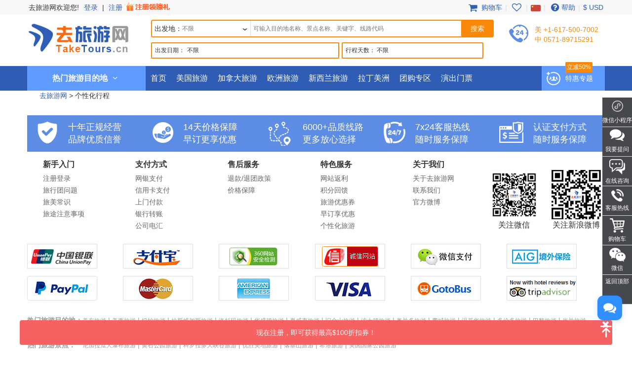

--- FILE ---
content_type: text/html; charset=UTF-8
request_url: https://www.taketours.cn/private-tour/
body_size: 12676
content:
<!DOCTYPE html>
<html>

		<head>
			<meta http-equiv="content-type" content="text/html; charset=UTF-8"/>
			<meta http-equiv="x-ua-compatible" content="IE=edge"/>
			<meta name="viewport" content="width=device-width, initial-scale=1.0"/>
			
			
			
			<meta name="keywords" content="个性化行程  - 去旅游网 TakeTours"/>
			<meta name="description" content="个性化行程  - 去旅游网 TakeTours"/>
			<title>个性化行程  - 去旅游网 TakeTours</title>
			
<link rel="shortcut icon" href="https://www.taketours.cn/taketours.ico" type="image/x-icon"/>
			
			
			<link href="/css/cntaketours/fontello.css" rel="stylesheet" type="text/css"/>
		
			<link href="https://www.gotobus.com/css/html5/bootstrap.min.css" rel="stylesheet" type="text/css"/>
		    <link rel="preload" href="https://www.gotobus.com/css/jquery/jquery-ui.css?t=20251212.03" as="style" onload="this.onload=null;this.rel='stylesheet'">
		    <link rel="preload" href="https://www.gotobus.com/css/html5/bootstrap-plugins.css?t=20251212.03" as="style" onload="this.onload=null;this.rel='stylesheet'">
		<link rel="preload" href="/css/taketourscn.css?t=20230915.01" as="style" onload="this.onload=null;this.rel='stylesheet'">
			<link href="/css/cntaketours/base.css?t=20251212.03" rel="stylesheet" type="text/css"/>
		
			
			
		<script type="text/javascript" src="https://www.gotobus.com/js/jquery/jquery-core.js"></script>
		<script type="text/javascript" src="https://www.gotobus.com/js/init.base.js?t=20251212.03"></script>
		<script type="text/javascript" src="/js/init.cn.js?t=20251212.03" defer></script>
	
			<script type="text/javascript" src="https://www.gotobus.com/js/jquery/jquery-ui.js?t=20251212.03" defer></script>
		
		<script type="text/javascript" src="https://www.gotobus.com/js/html5/bootstrap-core.js"></script>
		<script type="text/javascript" src="https://www.gotobus.com/js/html5/bootstrap-plugins.js?t=20251212.03" defer></script>
	
		</head>

	

		<body class="">
			
		
        
		<script type="text/javascript">
			if(typeof(init_hybrid_app) != "undefined")
			{
				init_hybrid_app();
			}
		</script>
	
        <div class="ivy-app-hidden">
            <div class="top-wrap hidden-xs">
                <div class="container clearfix">
                    <ul class="top-user pull-left">
                        <li style="padding-right: 2px;" class="solid">去旅游网欢迎您!</li>
						<li id='login_span'><a href="https://www.taketours.cn/app/user-login.htm" class="">登录</a> | <a rel="nofollow" href="https://www.taketours.cn/app/user-register.htm" class="">注册 <img src="/images/sign-up-promo.gif" style="height: 22px;vertical-align: top;margin-top: 2px;"></a></li>
                    </ul>
                    <ul class="top-nav pull-right">
                        <li><a href="/cart/view?time=1767082704" id="lan_shopping_cart_responsive"><i class="icon-basket fa-lg"></i> 购物车</a></li>
                        <li class="slide-item-spliter">|</li>
			            <li><a href="https://www.taketours.cn/cgi-bin/ce.fcgi?a=my_wishlist" id="wishlist_head" title="我的收藏夹"><i class="icon-heart-empty fa-lg"></i></a></li>
			            <li class="slide-item-spliter">|</li>
                        <li class="dropdown">
                            <span class="dropdown-toggle" data-toggle="dropdown"><i class="language cn"></i></span>
                            <ul class="dropdown-menu" role="menu">
                                <li><a href="https://www.taketours.com"><i class="language en"></i></a></li>
                            </ul>
                        </li>
                        <li class="slide-item-spliter">|</li>
                        <li><a href="https://www.taketours.cn/help"><i class="icon-help-circled fa-lg"></i>帮助</a></li>
                        <li class="slide-item-spliter">|</li>
                        
			<li class="dropdown" id="select_currency">
				<a href="" class="dropdown-toggle last-border lan_current_currency" data-toggle="dropdown"></a>
				<ul class="dropdown-menu" role="menu">
					
				<li><a href="javascript:void(0);" onclick="switch_currency('cad_currency');" class="lan_cad_currency">C$ CAD</a></li>
			
				<li><a href="javascript:void(0);" onclick="switch_currency('eur_currency');" class="lan_eur_currency">€ EUR</a></li>
			
				<li><a href="javascript:void(0);" onclick="switch_currency('cny_currency');" class="lan_cny_currency">￥ RMB</a></li>
			
				<li><a href="javascript:void(0);" onclick="switch_currency('usd_currency');" class="lan_usd_currency">$ USD</a></li>
			
				</ul>
				<input type="hidden" id="page_switch_currency" name="page_need_switch_currency" value="1"/>
				
				<input type="hidden" id="info_lan_cad_currency" name="info_lan_cad_currency" value="cad" form_usd_rate="1.36857500" symbol="C$"/>
			
				<input type="hidden" id="info_lan_eur_currency" name="info_lan_eur_currency" value="eur" form_usd_rate="0.84911600" symbol="€"/>
			
				<input type="hidden" id="info_lan_cny_currency" name="info_lan_cny_currency" value="cny" form_usd_rate="7.00050000" symbol="￥"/>
			
				<input type="hidden" id="info_lan_usd_currency" name="info_lan_usd_currency" value="usd" form_usd_rate="1" symbol="$"/>
			
			</li>
		
                    </ul>
                </div>
            </div>
			<div class="header-wrap">
				<div class="container header-wrap-container">
					<div class="logo hidden-xs">
                        <a title="去旅游网TakeTours" href="https://www.taketours.cn"><img src="/images/logo.jpg"></a>
                    </div>
                    <div class="top-search">
                        
		
		<script type="text/javascript" src="/js/tour_search_source.js?t=20251212.03" defer></script>
		<script type="text/javascript" src="/js/tour_search_frame_v6.js?t=20251212.03" defer></script>
		<div class="search-box-container">
		  <div class="search-box-content hidden-xs">
		    <div class="center-block">
				  <i id="search_box_close_icon" class="fa fa-lg icon-cancel close-icon visible-xs"></i>
				  <div class="box-header visible-xs clearfix">
						<h1>开始你的旅游计划</h1>	
					</div>
		<form action="https://www.taketours.cn/search/tour.do" method="get" id="search_tour_frame" onsubmit="return check_frame_params();">
			<div class="first" >
				
		<div class="search-box clearfix">
			<div class="dep-search">
				<div class="star-add clearfix">
					<span class="star-text" id="frame_dep_ids_span">出发地：</span>
					<div id="frame_dep_ids-dummy" class="ivy-custom-dummy d_search_city">
						<div class="d_search_city_div">
							<input class="d_search_input" placeholder="不限"/>
							<div class="har_div_downArrows"></div>
				</div>
					</div>
					<input type="hidden" id="frame_dep_ids" name="dep_ids" data-placeholder="不限"/>
				<div class="destination_op none" id="frame_dep_ids_overlay"></div>
			</div>
			</div>
			<div class="keywords">
				<div id="frame_destinations-dummy" class="ivy-custom-dummy d_search_city">
					<div class="d_search_city_div">
						<input class="d_search_input" style="width:100%;" placeholder="可输入目的地名称、景点名称、关键字、线路代码"/>
					</div>
				</div>
				<input type="hidden" id="frame_destinations" name="destinations" data-placeholder="可输入目的地名称、景点名称、关键字、线路代码"/>
				<div class="destination_op none" id="frame_destinations_overlay"></div>
			</div>
		</div>	
		<div id="frame_advance" class="clearfix" style="margin-top:10px;">
			
		
		<link href="https://www.gotobus.com/css/html5/daterangepicker.css" rel="preload" as="style" onload="this.onload=null;this.rel='stylesheet'"></link>
		<script type="text/javascript" src="https://www.gotobus.com/js/moment.min.js" defer></script>
		<script type="text/javascript" src="https://www.gotobus.com/js/moment-locales.min.js" defer charset="UTF-8"></script>
		<script type="text/javascript" src="https://www.gotobus.com/js/moment-timezone.min.js" defer></script>
		<script type="text/javascript" src="https://www.gotobus.com/js/html5/daterangepicker.js" defer></script>
	
		<div class="d_search_duration srcm datesScopeSS d-flex">
			<span class="datesScopeCdate">出发日期：</span>
			
     
		<script type="module">
			   $('#date_range').daterangepicker({
					
			        "showDropdowns": true,
					
		"ranges": {
			'明天': [moment().add(1, 'days'), moment().add(1, 'days'), 2],
'未来3天': [moment(), moment().add(2, 'days'), 3],
'本周': [moment().startOf('week'), moment().endOf('week'), 4],
'下周': [moment().add(1, 'week').startOf('week'), moment().add(1, 'week').endOf('week'), 5],
'本月': [moment().startOf('month'), moment().endOf('month'), 6],
'下月': [moment().add(1, 'month').startOf('month'), moment().add(1, 'month').endOf('month'), 7],

		},
		"showCustomRangeLabel": true,
		"alwaysShowCalendars": true,
	
				
			"locale": {
				"customRangeLabel": "自定义"
			},
		
					"autoApply": true
			}, function(startDate, endDate, label, labelValue) {
				var start = startDate.format("YYYY-MM-DD");
				var end = endDate.format("YYYY-MM-DD");
				var start_us = startDate.format("MMM DD");
				var end_us = endDate.format("MMM DD");
				if(typeof label == 'undefined' || label == "Custom Range" || label == "自定义")
		{
					
		if(start == end)
		{
			$('#date_range').find("span").html(start);
		}
		else
		{
			$('#date_range').find("span").html(start + " 至 " + end);
		}
	
			    		$('#searchByBar').val(1);
		}
		else
		{
			    	  $('#date_range').find("span").html(label);
			    	  $('#searchByBar').val(labelValue);
		}
				$('#date_range_start').val(start);
				$('#date_range_end').val(end);
			  });
			
			var picker = $("#date_range").data("daterangepicker");
			moment.locale('zh-cn');
			var localeData = moment.localeData();
			picker.locale.daysOfWeek = localeData.weekdaysMin();
			picker.locale.monthNames = localeData.monthsShort();
			moment.locale('en');
		
		</script>
	
		<div class="flex-fill spaceL5 date-range " id="date_range" placeholder="不限" custom_range_hyphen=" 至 " fullscreen_title="选择日期">
			<span class="datesScopeC"></span>
			
          <input type="hidden" id="searchByBar" name="searchByBar" value="0"/>
          <input type="hidden" id="date_range_start" name="date_range_start" value=""/>
          <input type="hidden" id="date_range_end" name="date_range_end" value=""/>
			
		<input type="hidden" id="search_by" value="不限"/>
		<input type="hidden" id="frame_start_dates" name="start_dates"/>
	
				</div>
	
		</div>
	
			
		<div class="d_search_duration daysScopeS srcm" style="width:287px;;">
		 <span class="daysScopeCdays">行程天数：</span>
			 <span class="daysScopeC">不限</span>
			 <input type="hidden" id="searchByBar" name="searchByBar" value="1"/>
			 <div class="standardDilogBox" style="min-width: 285px; left: -1px;"> 
			    <p class="standard_days"  name="days_select_p" style=""></p> 
			    <p class="standard_daystwo"  name="days_select_p" style=""></p> 
			    <p class="standard_daystwo"  name="days_select_p" style=""></p> 
				<div class="standard_selfdate choosedays m-0" style="display:none;"></div>
					<p class="standard_date" style=""></p> 
				
				<div class="custom_only mx-3 d-flex justify-content-between">
					<a href="javascript:void(0);" class="slider_clear_btn">清除</a>
					<a href="javascript:void(0);" class="slider_apply_btn">应用</a>
					<span select_days="1" seletor_tag="0" class="none"></span>
					<a href="javascript:void(0);" class="standardButtonCustom none"></a>
				</div>
				<div class="custom_only mx-3 widget">
					
			<script type="text/javascript">
				$(document).ready(function() {
					$(".duration_slider").slider({
						min: 1,
						max: 30,
						range: true,
						values: [1, 30],
						change: function(event, ui) {
							if(ui.handleIndex == 0)
							{
								$(this).siblings(".duration_range").find(".duration_min").text(ui.value);
							}
							if(ui.handleIndex == 1)
							{
								$(this).siblings(".duration_range").find(".duration_max").text(ui.value);
							}
						},
						slide: function(event, ui) {
							$(this).slider("instance")._trigger("change", event, ui);
						}
					});
					$(".daysScopeS .choosedays .slider_change_btn, .daysScopeS .slider_apply_btn").click(function() {
						event.stopPropagation();
						var slider = $(this).closest(".standardDilogBox").find(".duration_slider");
						slider.siblings(":input[name='start_days']").val(slider.slider("values", 0));
						slider.siblings(":input[name='end_days']").val(slider.slider("values", 1));
						$(this).siblings(".standardButtonCustom").click();
					});
					$(".daysScopeS .standard_date span:not(.days_custom), .daysScopeS .slider_clear_btn").click(function() {
						event.stopPropagation();
						$(this).siblings("span[select_days=1][seletor_tag=0]").click();
						var slider = $(this).closest(".standardDilogBox").find(".duration_slider");
						slider.siblings(":input[name='start_days']").val(1);
						slider.siblings(":input[name='end_days']").val(30);
					});
					$(".daysScopeS").click(function() {
						if ($(event.target).is(".standardDilogBox")) {
						} else if ($(event.target).closest(".standardDilogBox").length == 0) {
							var slider = $(this).find(".duration_slider");
								var start = slider.siblings(":input[name='start_days']").val();
								var end = slider.siblings(":input[name='end_days']").val();
								slider.slider("values", [Number(start), Number(end)]);
							}
						$(this).find(".slider_clear_btn").removeClass("daysScopeCActive");
					});
				});
			</script>
			<div class="duration_range clearfix">
				<div class="pull-left"><span class="duration_min">1</span> 天</div>
				<div class="pull-right"><span class="duration_max">30</span> 天</div>
			</div>
			<div class="slider_range duration_slider"></div>
			<input type="hidden" id="start_days" class="start_range_days" name="start_days" value="1"/>
			<input type="hidden" id="end_days" class="end_range_days" name="end_days" value="30"/>
		
				</div>
			
				</div>
				 <input type="hidden" id="search_by" value="不限"/>
				<input type="hidden" id="frame_duration" name="duration" value=""/>
					<input type="hidden" id="can_empty" value=""/>
				 
			</div>
			
		</div>
	
							<input class="search-btn icon-search" type="submit" value="搜索">
			</div>
			<input type="hidden" name="keywords" id="frame_keywords"/>
			<input type="hidden" id="frame_advance_back" value=""/>
		</form>
		<textarea id="frame_tour_search_ajax_data" class="none"></textarea>
				</div>
			</div>
			
		<div id="fixed-searchbar-wrapper" class="visible-xs ">
			<div id="fixed-searchbar" class="container" style="width:100%;background-color:#fff;z-index:99;padding:0 15px;">
				<div style="font-size:18px;border:1px solid #ddd;border-radius:15px;padding:10px;margin:10px 0;cursor:pointer;display:flex;align-items:center;" onclick="goto_search_box();">
					<i class="icon-search" style="color:#666;margin-right:5px;"></i>
					<span style="color:#666;">开始你的旅行计划</span>
				</div>
			</div>
		</div>
	
		<script type="text/javascript" defer>
			function goto_search_box()
			{
					$(".search-reasults-text").closest(".container").hide();
					$(".search-box-container").find(".slider_range").addClass("slider_lg");
				$(".search-box-container").addClass("yi-search-mb-container");
				$(".search-box-container.common-search-box-container").insertBefore("#fixed-searchbar-wrapper");
				$(".new-header-container #fixed-searchbar").hide();
				$(document.body).append("<div class='ui-widget-overlay search-box-overlay'></div>");
		    $(".search-box-overlay").css("opacity", 0.6);
		    $("#search_box_close_icon").on('click',function(event){
		    	 $(".search-box-overlay").remove();
					$(".new-header-container #fixed-searchbar").show();
					$(".search-box-container.common-search-box-container").insertBefore(".new-header-container .new-header");
					$(".search-box-container").removeClass("yi-search-mb-container");
						$(".search-box-container").find(".slider_range").removeClass("slider_lg");
		    	 $(".search-reasults-text").closest(".container").show();
		    });
			}
		</script>
	
		</div>
	
                    </div>
					<div class="top-tel pull-left hidden-sm hidden-xs">
                        <span class="call"><em>美 +1-617-500-7002</em><br/><em>中 0571-89715291</em></span>
                    </div>
                    <div class="top-deals pull-right visible-lg"></div>
                </div>
            </div>
            <div id="mobile-nav" class="navbar navbar-default navbar-fixed-top visible-xs ivy-app-hidden">
            	<div class="container-fluid">
            		<div class="navbar-header">
            			
		<button type="button" class="navbar-toggle offcanvas-toggle" data-toggle="offcanvas" data-target="#navbar-offcanvas" aria-expanded="false">
			<span class="sr-only">Toggle navigation</span>
			<span class="icon-bar"></span>
			<span class="icon-bar"></span>
			<span class="icon-bar"></span>
		</button>
	
			            
		<span class="wishlist-mb pull-right">
			<a href="https://www.taketours.cn/cgi-bin/ce.fcgi?a=my_wishlist" id="wishlist_head_nav" title="我的收藏夹"><i class="icon-heart-empty fa-lg"></i></a>
		</span>
	
            			<span class="shopping-cart pull-right">
            				<a id="lan_shopping_cart_nav" href="/cart/view?time=1767082704" title="Shopping Cart"><i class="icon-basket fa-lg"></i></a>
            			</span>
            			<a class="navbar-brand" href="https://www.taketours.cn">
            				<img src="/images/logo.jpg" alt="去旅游网" title="去旅游网" height=40/>
            			</a>
            		</div>
            		<div class="navbar-offcanvas navbar-offcanvas-right" id="navbar-offcanvas">
            			<ul class="nav navbar-nav">
            				 <li id="mobile_login_module">
            			<a href="https://www.taketours.cn/app/user-login.htm" style="border-bottom:1px solid #ddd;padding:10px;">
            			    <i class="icon-user"></i>
            			    登录
            			</a>
            		    </li>
			                
           <li><a class="lan_current_currency_mb" onclick="toggle_currency_mb();"></a></li>
		   <li class="currency-box-mb" style="display:none;">
			   <ul>
			     
				<li><a href="javascript:void(0);" onclick="switch_currency('cad_currency');" class="lan_cad_currency">C$ CAD</a></li>
			
				<li><a href="javascript:void(0);" onclick="switch_currency('eur_currency');" class="lan_eur_currency">€ EUR</a></li>
			
				<li><a href="javascript:void(0);" onclick="switch_currency('cny_currency');" class="lan_cny_currency">￥ RMB</a></li>
			
				<li><a href="javascript:void(0);" onclick="switch_currency('usd_currency');" class="lan_usd_currency">$ USD</a></li>
			
			   </ul>
		   </li>
		
            		    <li><a href="https://www.taketours.cn/app/member/account">我的帐户</a></li>
            		    <li><a href="https://www.taketours.cn/usa/">美国旅游</a></li>
            		    <li><a href="https://www.taketours.cn/canada/">加拿大旅游</a></li>
            		    <li><a href="https://www.taketours.cn/europe/">欧洲旅游</a></li>
						<li><a href="https://www.taketours.cn/new-zealand/">新西兰旅游</a></li>
						<li><a href="https://www.taketours.cn/latin-america/">拉丁美洲</a></li>
            		    <li><a href="https://www.taketours.cn/tour-of-the-week/">团购专区</a></li>
			            <li><a href="https://www.taketours.cn/las-vegas-nv/cai-qin-don-t-say-goodbye-farewell-tour-las-vegas.html">演出门票</a></li>
            			</ul>
            		</div>
            	</div>
            </div>
            
        <div role="navigation" class="site-nav navbar-default hidden-xs">
            <div class="container">
                <div class="hot-navleft hidden-sm hidden-xs">
                    <div class="hot-text text-center">
                        <strong>热门旅游目的地</strong> <i class="icon-angle-down"></i>
                    </div>
                </div>
                <div class="main-menu-box">
			<div class="main-menu hidden-sm hidden-xs">
				
				<div class="menu-item">
					
			<dl class="recommend-menu">
				<dt>
					<span class="north-us"></span>
					<a href="/usa/" target="_blank">美国旅游</a>
					
					<i class="icon-angle-right fa-lg"></i>
				</dt>
				<dd>
					
<a href="/new-york-ny/" target="_blank"><font color="#f60">纽约</font></a>
<a href="/niagara-falls-ny/" target="_blank"><font color="#f60">尼亚加拉大瀑布</font></a>
<a href="/yellowstone-tours/" target="_blank"><font color="#f60">黄石公园</font></a>
<a href="/los-angeles-ca/" target="_blank">洛杉矶</a>
<a href="/grand-canyon-tours/" target="_blank"><font color="#f60">大峡谷</font></a>
<a href="/hawaii/" target="_blank"><font color="#f60">夏威夷</font></a>
<a href="/san-francisco-ca/" target="_blank">旧金山</a>
				</dd>
			</dl>
		
					<div class="sub-menu">
						<div class="row-left">
							
				<div class="row-sub widget clearfix">
					<span class="label-sub">
					<a href="/east-coast-tours/">美国东海岸</a>
					</span>
					<ul class="horizontal clearfix">
					<li><a href="/new-york-ny/"  target="_blank"><font color="#f60">纽约 </font></a></li><li><a href="/niagara-falls-ny/"  target="_blank"><font color="#f60">尼亚加拉大瀑布</font></a></li><li><a href="/washington-dc/"  target="_blank">华盛顿</a></li><li><a href="/philadelphia-pa/"  target="_blank">费城</a></li><li><a href="/boston-ma/"  target="_blank">波士顿</a></li>
					</ul>
				</div>
			
				<div class="row-sub widget clearfix">
					<span class="label-sub">
					<a href="/west-coast-tours/">美国西海岸</a>
					</span>
					<ul class="horizontal clearfix">
					<li><a href="/california-tours/"  target="_blank"><font color="#f60">加利福尼亚州</font></a></li><li><a href="/yellowstone-tours/"  target="_blank"><font color="#f60">黄石公园</font></a></li><li><a href="/grand-canyon-tours/"  target="_blank"><font color="#f60">大峡谷</font></a></li><li><a href="/las-vegas-nv/"  target="_blank">拉斯维加斯</a></li><li><a href="/los-angeles-ca/"  target="_blank">洛杉矶</a></li><li><a href="/san-francisco-ca/"  target="_blank">旧金山</a></li><li><a href="/seattle-wa/"  target="_blank">西雅图</a></li><li><a href="/salt-lake-city-ut/"  target="_blank">盐湖城</a></li>
					</ul>
				</div>
			
				<div class="row-sub widget clearfix">
					<span class="label-sub">
					<a href="/national-park/">国家公园</a>
					</span>
					<ul class="horizontal clearfix">
					<li><a href="/yellowstone-tours/"  target="_blank"><font color="#f60">黄石公园</font></a></li><li><a href="/antelope-canyon-tours/"  target="_blank"><font color="#f60">羚羊峡谷</font></a></li><li><a href="/yosemite-national-park-tours/"  target="_blank">优胜美地</a></li><li><a href="/grand-canyon-tours/"  target="_blank"><font color="#f60">大峡谷</font></a></li><li><a href="/west-coast-tours/grand-circle-tours/"  target="_blank">西南巨环国家公园</a></li>
					</ul>
				</div>
			
				<div class="row-sub widget clearfix">
					<span class="label-sub">
					<a href="/hawaii/">夏威夷</a>
					</span>
					<ul class="horizontal clearfix">
					<li><a href="/honolulu-hi/"  target="_blank">檀香山</a></li><li><a href="/hilo-hi/"  target="_blank">希洛</a></li>
					</ul>
				</div>
			
				<div class="row-sub widget clearfix">
					<span class="label-sub">
					<a href="/alaska/">阿拉斯加</a>
					</span>
					<ul class="horizontal clearfix">
					<li><a href="/fairbanks-ak/"  target="_blank">费尔班克斯</a></li>
					</ul>
				</div>
			
						</div>
						
				<div class="row-right">
				    <dl>
				    	<dt class="pop-game">热门玩法</dt>
				    	<dd><a href="/deals/theme-park-tours/" target="_blank">洛杉矶主题乐园</a><a href="/san-francisco-ca/vacation-packages/" target="_blank">最美一号公路</a><a href="/honolulu-hi/vacation-packages/" target="_blank">阳光海岛之旅</a><a href="/west-coast-tours/grand-circle-tours/" target="_blank">西南巨环公园之旅</a><a href="/grand-canyon-tours/local-tours/" target="_blank">大峡谷深度游</a></dd>
				    </dl>
				    <div class="sub-menu-img">
        			<a href="/east-coast-tours/vacation-packages/" target="_blank"><img src="/images/deals/east-coast-deal.jpg"></a>
        			</div>
    			</div>
			
					</div>
				</div>
		
				<div class="menu-item">
					
			<dl class="recommend-menu">
				<dt>
					<span class="new-zealand"></span>
					<a href="/canada/" target="_blank">加拿大旅游</a>
					
					<i class="icon-angle-right fa-lg"></i>
				</dt>
				<dd>
					
<a href="/toronto/" target="_blank"><font color="#f60">多伦多</font></a>
<a href="/vancouver/" target="_blank">温哥华</a>
<a href="/canadian-rockies-tours/" target="_blank"><font color="#f60">落基山</font></a>
<a href="/montreal/" target="_blank">蒙特利尔</a>
				</dd>
			</dl>
		
					<div class="sub-menu">
						<div class="row-left">
							
				<div class="row-sub widget clearfix">
					<span class="label-sub">
					<a href="/eastern-canada/">加东</a>
					</span>
					<ul class="horizontal clearfix">
					<li><a href="/niagara-falls-canada-tours/"  target="_blank"><font color="#f60">尼亚加拉瀑布(加境)</font></a></li><li><a href="/toronto/"  target="_blank"><font color="#f60">多伦多</font></a></li><li><a href="/montreal/"  target="_blank">蒙特利尔</a></li><li><a href="/ottawa/"  target="_blank">渥太华</a></li>
					</ul>
				</div>
			
				<div class="row-sub widget clearfix">
					<span class="label-sub">
					加西
					</span>
					<ul class="horizontal clearfix">
					<li><a href="/vancouver/"  target="_blank">温哥华</a></li><li><a href="/canadian-rockies-tours/"  target="_blank"><font color="#f60">落基山</font></a></li><li><a href="/calgary/"  target="_blank">卡尔加里</a></li><li><a href="/victoria/"  target="_blank">维多利亚</a></li>
					</ul>
				</div>
			
				<div class="row-sub widget clearfix">
					<span class="label-sub">
					热门玩法
					</span>
					<ul class="horizontal clearfix">
					<li><a href="/north-america/usa-canada-east-coast-vacation-packages/"  target="_blank"><font color="#f60">畅游美加</font></a></li><li><a href="/canadian-rockies-tours/winter-tour/"  target="_blank"><font color="#f60">夏季落基山</font></a></li><li><a href="/canada/vacation-packages-from-yellowknife/"  target="_blank"><font color="#f60">黄刀镇极光体验</font></a></li><li><a href="/quebec/quebec-tour/"  target="_blank"><font color="#f60">加东渥太华/魁北克游玩</font></a></li>
					</ul>
				</div>
			
						</div>
						
					</div>
				</div>
		
				<div class="menu-item">
					
			<dl class="recommend-menu">
				<dt>
					<span class="europe-tour"></span>
					<a href="/europe/" target="_blank">欧洲旅游</a>
					<a href="/europe-freestyle-bus-tours/"><span class="tit-tag">巴士循环畅游25国</span></a>
					<i class="icon-angle-right fa-lg"></i>
				</dt>
				<dd>
					
<a href="/paris/" target="_blank"><font color="#f60">巴黎</font></a>
<a href="/france/" target="_blank">法国</a>
<a href="/united-kingdom/" target="_blank"><font color="#f60">英国</font></a>
<a href="/italy/" target="_blank"><font color="#f60">意大利</font></a>
<a href="/germany/" target="_blank">德国</a>
				</dd>
			</dl>
		
					<div class="sub-menu">
						<div class="row-left">
							
				<div class="row-sub widget clearfix">
					<span class="label-sub">
					英/西欧
					</span>
					<ul class="horizontal clearfix">
					<li><a href="/france/"  target="_blank">法国</a></li><li><a href="/united-kingdom/"  target="_blank"><font color="#f60">英国</font></a></li><li><a href="/paris/"  target="_blank">巴黎</a></li><li><a href="/london/"  target="_blank">伦敦</a></li><li><a href="/amsterdam/"  target="_blank">阿姆斯特丹</a></li><li><a href="/brussels/"  target="_blank">布鲁塞尔</a></li><li><a href="/switzerland/"  target="_blank">瑞士</a></li><li><a href="/lucerne/"  target="_blank">琉森</a></li><li><a href="/zurich/"  target="_blank">苏黎世</a></li>
					</ul>
				</div>
			
				<div class="row-sub widget clearfix">
					<span class="label-sub">
					南欧
					</span>
					<ul class="horizontal clearfix">
					<li><a href="/italy/"  target="_blank"><font color="#f60">意大利</font></a></li><li><a href="/spain/"  target="_blank">西班牙</a></li><li><a href="/portugal/"  target="_blank">葡萄牙</a></li><li><a href="/rome/"  target="_blank">罗马</a></li><li><a href="/milan/"  target="_blank">米兰</a></li><li><a href="/barcelona/"  target="_blank">巴塞罗那</a></li>
					</ul>
				</div>
			
				<div class="row-sub widget clearfix">
					<span class="label-sub">
					中/东欧
					</span>
					<ul class="horizontal clearfix">
					<li><a href="/germany/"  target="_blank"><font color="#f60">德国</font></a></li><li><a href="/luxembourg/"  target="_blank">卢森堡</a></li><li><a href="/cologne/"  target="_blank">科隆</a></li><li><a href="/frankfurt/"  target="_blank"><font color="#f60">法兰克福</font></a></li><li><a href="/vienna/"  target="_blank">维也纳</a></li><li><a href="/prague/"  target="_blank">布拉格</a></li><li><a href="/budapest/"  target="_blank">布达佩斯</a></li>
					</ul>
				</div>
			
						</div>
						
				<div class="row-right">
				    <dl>
				    	<dt class="pop-game">热门玩法</dt>
				    	<dd><a href="/europe/northern-europe/" target="_blank">北欧冰川极光</a><a href="/europe/western-europe/" target="_blank">西欧自由行</a><a href="/europe-freestyle-bus-tours/" target="_blank">欧洲多国循环巴士自由行</a><a href="/europe/sightseeing-tours/" target="_blank">欧洲一日游</a></dd>
				    </dl>
				    <div class="sub-menu-img">
        			<a href="/europe/local-tours/" target="_blank"><img src=""></a>
        			</div>
    			</div>
			
					</div>
				</div>
		
				<div class="menu-item">
					
			<dl class="recommend-menu">
				<dt>
					<span class=""></span>
					拉丁美洲及其他服务
					
					<i class="icon-angle-right fa-lg"></i>
				</dt>
				<dd>
					
<a href="/peru/all-tours//" target="_blank"><font color="#f60">秘鲁</font></a>
<a href="/mexico/" target="_blank"><font color="#f60">墨西哥</font></a>
<a href="/bolivia/all-tours/" target="_blank"><font color="#f60">玻利维亚天空之境</font></a>
<a href="/deals/" target="_blank">旅游特价专区</a>
<a href="https://www.taketours.com/private-tours/" target="_blank"><font color="#f60">私人定制</font></a>
				</dd>
			</dl>
		
					<div class="sub-menu">
						<div class="row-left">
							
				<div class="row-sub widget clearfix">
					<span class="label-sub">
					其他服务
					</span>
					<ul class="horizontal clearfix">
					<li><a href="/hotels/"  target="_blank">酒店预订</a></li><li><a href="/tour-of-the-week/"  target="_blank">每周团购</a></li><li><a href="https://www.taketours.cn/usa_visa/"  target="_blank">签证协助</a></li><li><a href="https://www.taketours.com/private-tours/"  target="_blank"><font color="#f60">私人定制</font></a></li><li><a href="https://www.taketours.cn/coupons/"  target="_blank">旅游优惠券</a></li><li><a href="https://www.taketours.cn/affiliate/"  target="_blank">网站返利</a></li><li><a href="https://www.taketours.cn/attractions/"  target="_blank">景点介绍</a></li><li><a href="https://www.taketours.cn/travel-info/"  target="_blank">旅游资讯</a></li><li><a href="https://www.taketours.cn/insurance/"  target="_blank">境外保险</a></li><li><a href="https://www.taketours.cn/support/"  target="_blank">帮助</a></li>
					</ul>
				</div>
			
						</div>
						
					</div>
				</div>
		
			</div>
		</div>
                <ul class="nav navbar-nav">
                    <li><a href="https://www.taketours.cn">首页</a></li>
                    <li><a href="https://www.taketours.cn/usa/">美国旅游</a></li>
                    <li><a href="https://www.taketours.cn/canada/">加拿大旅游</a></li>
                    <li><a href="https://www.taketours.cn/europe/">欧洲旅游</a></li>
                    <li><a href="https://www.taketours.cn/new-zealand/">新西兰旅游</a></li>
                    <li><a href="https://www.taketours.cn/latin-america/">拉丁美洲</a></li>
                    <li>
                        <a href="https://www.taketours.cn/tour-of-the-week/">团购专区</a>
                        
                    </li>
			        <li><a href="https://www.taketours.cn/las-vegas-nv/cai-qin-don-t-say-goodbye-farewell-tour-las-vegas.html">演出门票</a></li>
                </ul>
                
            <div class="cn-camp visible-lg" style="position:relative">
                <a href="https://www.taketours.cn/deals/"><i class="icon"></i>特惠专题</a>
                <span class="item-tag">立减50%</span>
            </div>
            <ul class="deal-banner visible-lg">
                <li class="deal-item">
                    <a target="_blank" href="https://www.taketours.cn/search/tour.do?destinations=459" title="落基山" class="deal-link">
                        <img src="https://res.taketours.com/images/rockymountain.jpg" alt="落基山" class="deal-img-shadow lazyload">
                    </a>
                </li>
                <li style="margin-top: 1px" class="deal-item">
                    <a target="_blank" href="https://www.taketours.cn/search/tour.do?destinations=A1025" title="探秘羚羊谷" class="deal-link">
                        <img src="https://res.taketours.com/images/ac_2.webp" alt="探秘羚羊谷" class="deal-img-shadow lazyload">
                    </a>
                </li>
            </ul>
        
            </div>
        </div>
    
            <script type="text/javascript">
                $('.main-menu-box').css("display",'none');
                $(document).ready(function(){
                    if($(".main-menu-box").css("display") == "none")
                    {
                        $('.hot-navleft').hover(
                            function(){
                                $(".main-menu-box").show();
                            },
                            function(){
                                $(".main-menu-box").hide();
                            }
                        );
                        $('.main-menu-box').hover(
                            function(){
                                $(".main-menu-box").show();
                            },
                            function(){
                                $(".main-menu-box").hide();
                            }
                        );
                    }
                });
            </script>
        
        </div>
        <script type="text/javascript" defer>
            $(document).ready(function() {
                tour_cookie_login("https://www.taketours.cn/cgi-bin/app.fcgi", "https://www.taketours.cn/cgi-bin/app.fcgi", "https://www.taketours.cn/cgi-bin/ce.fcgi");
				switch_currency();
            });
        </script>
        <script type="text/javascript" src="/js/second_line.js" async></script>
        
		<script type="text/javascript" defer>
			$(function(){
				if("www.taketours.cn" != "" && (location.hostname != "www.taketours.cn" || document.domain != "www.taketours.cn"))
				{
					return;
				}
				if($('.ask-question-icon').length > 0)
				{
					return;
				}
				if(typeof(is_hybrid_app) != "undefined" && is_hybrid_app())
				{
					return;
				}
				var askQuestionIcon = $('<div class="ask-question-icon " style="z-index:1001;position: fixed;right:20px;bottom:70px;"></div>');
				var askQuestionIconA = $('<span style="cursor:pointer;"></span>');
				var askQuestionIconAI = $('<i style="box-shadow: 0px 2px 12px 0 rgba(48, 144, 255, .25);font-size: 26px;display: inline-flex;background-color: #3090ff;color: #fff;padding: 12px 7px;border-radius: 12px;" class="icon-chat fa-2x"></i>');
				askQuestionIconA.append(askQuestionIconAI);
				askQuestionIcon.append(askQuestionIconA);
				$('body').append(askQuestionIcon);
				if($('.ivychat-click-desktop').length > 0 && $('.ivychat-click-mobile').length > 0)
				{
					$(".ask-question-icon").hide();
				}
				else
				{
					if($('.ivychat-click-mobile').length > 0)
					{
						$(".ask-question-icon").addClass("hidden-xs");
					}
					var u = navigator.userAgent;
					if(u.match(/Android/i)||u.match(/iPhone|iPad|iPod/i)){
						var icon = document.querySelector(".ask-question-icon");
						icon.addEventListener("touchmove", function(e) {
							var maxW = document.documentElement.clientWidth - icon.offsetWidth;
							var maxH = document.documentElement.clientHeight - icon.offsetHeight;
							e.preventDefault();
							var ev = e || window.event;
							var touch = ev.targetTouches[0];
							var Left = touch.clientX - icon.offsetWidth / 2;
							var Top = touch.clientY - icon.offsetHeight / 2;
							if (Left < 0) {
								Left = 0;
							} else if (Left >= maxW) {
								Left = maxW;
							}
							if (Top < 0) {
								Top = 0;
							} else if (Top >= maxH) {
								Top = maxH;
							}
							icon.style.right = (maxW - Left) + "px";
							icon.style.bottom = (maxH - Top) + "px";
						},false);
					}
				}
				
		var askQuestionSlider = $('<div id="ask-question-slider" class="ask-question-slider" style="position:fixed;bottom:0;z-index:2000;overflow:hidden;background:#fff;display:none;"><div style="height:100%;" class="ask-content"><div class="ask-loading" style="height:100%;display:flex;justify-content: center;align-items:center;"><img src="/images/large-loading.gif"/></div></div></div>');
		$("body").append(askQuestionSlider);
		var u = navigator.userAgent;
		if(u.match(/Android/i)||u.match(/iPhone|iPad|iPod/i)){
			$('.ask-question-slider').css('width','100%');
			$('.ask-question-slider').css('height','100%');
			$('.ask-question-slider').css('right',0);
			$('.ask-question-slider').css('bottom',0);
			$('.ask-question-slider').css('border-radius','');
			$('.ask-question-slider').css('box-shadow','');
		}else{
			$('.ask-question-slider').css('width','375px');
			$('.ask-question-slider').css('height','600px');
			$('.ask-question-slider').css('right','20px');
			$('.ask-question-slider').css('bottom',0);
			$('.ask-question-slider').css('border-radius','10px 10px 0 0');
			$('.ask-question-slider').css('box-shadow','0 0 20px #ccc');
		}
		$(".ask-question-icon").click(function(e) {
			e.preventDefault();
			$(".ask-question-slider").fadeIn(500);
			if(u.match(/Android/i)||u.match(/iPhone|iPad|iPod/i)){
				$("body").css('overflow',"hidden");
			}
			if ($('.ask-content iframe.chat').length === 0) {
				var iframe=$('<iframe src="https://www.taketours.cn/chat/live-cntaketours.html" class="chat" scrolling="no" style="height:100%;width:100%;border:none;" name="chatframe"></iframe>');
				$('.ask-content').append(iframe);
				$("iframe.chat").on("load", function(){
					$('.ask-loading').hide();
				});
			}
            $("i.icon-chat").removeClass("icon-chat-shimmer");
		});
	
				$(".ivychat-click").click(function() {
					$(".ask-question-icon").click();
				});
			});
		</script>
	
    <div id="n_main" class="container">
			<div class="container hidden-xs ivy-app-hidden">
				<div class="row" id="navigation path">
				<ol class=" col-xs-12">
			      <div>
					<span class="floatR" style="display:block;text-align:right">
		<script type="text/javascript">
		$(document).ready(function(){
			var role = get_cookie('IvyCustomer_role');
			if(!role)
			{
				role="0";
			}
			role = parseInt(role);
			if(role > 5)
			{
				$(".support_destination_subject").show();
			}
				$(".deal-banner").css('top','70px');
		});
		</script>
	<a class="none support_destination_subject" href="https://www.taketours.cn/cgi-bin/app.fcgi?action=subject_update_page&subject_id=1383"><i class="icon-edit"></i> Edit Subject</a></span>
						<span><div><span><a href="/">去旅游网</a> &gt;</span> <span>个性化行程</span></div> 
			<script type="application/ld+json">
			{
			  "@context": "http://schema.org",
	  		"@type": "BreadcrumbList",
	  		"itemListElement": [
	  		{
		    "@type": "ListItem",
		    "position": 1,
		   	"item": {
		    "@id": "https://www.taketours.cn",
		    "name": "去旅游网"
		    }
	  },{
		    "@type": "ListItem",
		    "position": 2,
		   	"item": {
		    "@id": "https://www.taketours.cn/private-tour/",
		    "name": "个性化行程"
		    }
	  }
	  		]
	}
		</script>
		</span>
		          </div>
					</ol>
				</div>
			</div>
		
			
				<div class="container widget">
						
					</div>
			
			
			
		

			<div class="toolbar hidden-xs ivy-app-hidden">
                <a class="toolbar-item toolbar-item-weixin" href="javascript:void(0);">
                    <div><img class="wechat-mini-icon" src="/images/wechat_mini_program_icon.png"></div>
                    <span>微信小程序</span>
                    <div class="tanchu weixin-text">
                        <img src="/images/cn_mini_program.png">
                        <p>微信小程序</p>
                    </div>
                </a>
				<a class="toolbar-item toolbar-item-ask" href="/help/ask-question" target="_blank">
					<div class="icon-chat" style="font-size: 30px;margin-top: -10px;"></div>
					<span>我要提问</span>
				</a>
				<a class="toolbar-item toolbar-item-online ivychat-click ivychat-click ivychat-click-desktop" href="javascript:void(0);">
					<i class="online"></i>
					<span>在线咨询</span>
				</a>
				<a class="toolbar-item toolbar-item-tel" href="javascript:void(0);">
					<i class="telphone"></i>
					<span>客服热线</span>
					<div class="tanchu tel-num">
						<p>美 +1-617-500-7002</p>
                        <p>中 0571-89715291</p>
					</div>
				</a>
				<a class="toolbar-item toolbar-item-shoppingcart" href="/cart/view?time=1767082704">
					<i class="shopping"></i>
					<span>购物车</span>
				</a>
				<a class="toolbar-item toolbar-item-weixin" href="javascript:void(0);">
					<i class="weixin"></i>
					<span>微信</span>
					<div class="tanchu weixin-text">
                        <img src="/images/wechat.png">
						<p>添加微信好友咨询</p>
					</div>
				</a>
				<a class="toolbar-item toolbar-item-totop" href="javascript:void(0);" id="gotop">
					<i class="totop"></i>
					<span>返回顶部</span>
				</a>
			</div>
			<script type=text/javascript>
				$(document).ready(function(e) {
					$('#gotop').click(function(){
						$(document).scrollTop(0);
					})
				});
			</script>
			
		<script type="text/javascript" defer>
			$(function(){
				if("www.taketours.cn" != "" && (location.hostname != "www.taketours.cn" || document.domain != "www.taketours.cn"))
				{
					return;
				}
				if($('.ask-question-icon').length > 0)
				{
					return;
				}
				if(typeof(is_hybrid_app) != "undefined" && is_hybrid_app())
				{
					return;
				}
				var askQuestionIcon = $('<div class="ask-question-icon " style="z-index:1001;position: fixed;right:20px;bottom:70px;"></div>');
				var askQuestionIconA = $('<span style="cursor:pointer;"></span>');
				var askQuestionIconAI = $('<i style="box-shadow: 0px 2px 12px 0 rgba(48, 144, 255, .25);font-size: 26px;display: inline-flex;background-color: #3090ff;color: #fff;padding: 12px 7px;border-radius: 12px;" class="icon-chat fa-2x"></i>');
				askQuestionIconA.append(askQuestionIconAI);
				askQuestionIcon.append(askQuestionIconA);
				$('body').append(askQuestionIcon);
				if($('.ivychat-click-desktop').length > 0 && $('.ivychat-click-mobile').length > 0)
				{
					$(".ask-question-icon").hide();
				}
				else
				{
					if($('.ivychat-click-mobile').length > 0)
					{
						$(".ask-question-icon").addClass("hidden-xs");
					}
					var u = navigator.userAgent;
					if(u.match(/Android/i)||u.match(/iPhone|iPad|iPod/i)){
						var icon = document.querySelector(".ask-question-icon");
						icon.addEventListener("touchmove", function(e) {
							var maxW = document.documentElement.clientWidth - icon.offsetWidth;
							var maxH = document.documentElement.clientHeight - icon.offsetHeight;
							e.preventDefault();
							var ev = e || window.event;
							var touch = ev.targetTouches[0];
							var Left = touch.clientX - icon.offsetWidth / 2;
							var Top = touch.clientY - icon.offsetHeight / 2;
							if (Left < 0) {
								Left = 0;
							} else if (Left >= maxW) {
								Left = maxW;
							}
							if (Top < 0) {
								Top = 0;
							} else if (Top >= maxH) {
								Top = maxH;
							}
							icon.style.right = (maxW - Left) + "px";
							icon.style.bottom = (maxH - Top) + "px";
						},false);
					}
				}
				
		var askQuestionSlider = $('<div id="ask-question-slider" class="ask-question-slider" style="position:fixed;bottom:0;z-index:2000;overflow:hidden;background:#fff;display:none;"><div style="height:100%;" class="ask-content"><div class="ask-loading" style="height:100%;display:flex;justify-content: center;align-items:center;"><img src="/images/large-loading.gif"/></div></div></div>');
		$("body").append(askQuestionSlider);
		var u = navigator.userAgent;
		if(u.match(/Android/i)||u.match(/iPhone|iPad|iPod/i)){
			$('.ask-question-slider').css('width','100%');
			$('.ask-question-slider').css('height','100%');
			$('.ask-question-slider').css('right',0);
			$('.ask-question-slider').css('bottom',0);
			$('.ask-question-slider').css('border-radius','');
			$('.ask-question-slider').css('box-shadow','');
		}else{
			$('.ask-question-slider').css('width','375px');
			$('.ask-question-slider').css('height','600px');
			$('.ask-question-slider').css('right','20px');
			$('.ask-question-slider').css('bottom',0);
			$('.ask-question-slider').css('border-radius','10px 10px 0 0');
			$('.ask-question-slider').css('box-shadow','0 0 20px #ccc');
		}
		$(".ask-question-icon").click(function(e) {
			e.preventDefault();
			$(".ask-question-slider").fadeIn(500);
			if(u.match(/Android/i)||u.match(/iPhone|iPad|iPod/i)){
				$("body").css('overflow',"hidden");
			}
			if ($('.ask-content iframe.chat').length === 0) {
				var iframe=$('<iframe src="https://www.taketours.cn/chat/live-cntaketours.html" class="chat" scrolling="no" style="height:100%;width:100%;border:none;" name="chatframe"></iframe>');
				$('.ask-content').append(iframe);
				$("iframe.chat").on("load", function(){
					$('.ask-loading').hide();
				});
			}
            $("i.icon-chat").removeClass("icon-chat-shimmer");
		});
	
				$(".ivychat-click").click(function() {
					$(".ask-question-icon").click();
				});
			});
		</script>
	
		</div>
        <footer class="footer hidden-xs">
            <div class="container">
                <ul class="advantage clearfix">
			<li><i class="shinian"></i><span>十年正规经营<br>品牌优质信誉</span></li>
			<li><i class="youhui"></i><span>14天价格保障<br>早订更享优惠</span></li>
			<li><i class="pinzhi"></i><span>6000+品质线路<br>更多放心选择</span></li>
			<li><i class="fuwu"></i><span>7x24客服热线<br>随时服务保障</span></li>
			<li><i class="zhifu"></i><span>认证支付方式<br>随时服务保障</span> </li>
		</ul>
                <div class="foot widget clearfix">
                    <dl>
                        <dt><span class="font16 c333">新手入门</span></dt>
                        <dd><a class="c666" href="https://www.taketours.cn/app/user-register.htm" target="_blank">注册登录</a></dd>
                        <dd><a class="c666" href="https://www.taketours.cn/support/02/" target="_blank">旅行团问题</a></dd>
                        <dd><a class="c666" href="https://www.taketours.cn/support/05/" target="_blank">旅美常识</a></dd>
                        <dd><a class="c666" href="https://www.taketours.cn/support/06/" target="_blank">旅途注意事项</a></dd>
                    </dl>
                    <dl>
                        <dt><span class="font16 c333">支付方式</span></dt>
                        <dd><a class="c666" href="https://www.taketours.cn/payment/#rmb" target="_blank">网银支付</a></dd>
                        <dd><a class="c666" href="https://www.taketours.cn/payment/#" target="_blank">信用卡支付</a></dd>
                        <dd><a class="c666" href="https://www.taketours.cn/payment/#smfk_zf" target="_blank">上门付款</a></dd>
                        <dd><a class="c666" href="https://www.taketours.cn/payment/#yhzz_zf" target="_blank">银行转账</a></dd>
                        <dd><a class="c666" href="https://www.taketours.cn/payment/#gsdh_zf" target="_blank">公司电汇</a></dd>
                    </dl>
                    <dl>
                        <dt><span class="font16 c333">售后服务</span></dt>
                        <dd><a class="c666" href="https://www.taketours.cn/ps/p1/1093.html" target="_blank">退款/退团政策</a></dd>
                        <dd><a class="c666" href="https://www.taketours.cn/support/priceprotection/" target="_blank">价格保障</a></dd>
                    </dl>
                    <dl>
                        <dt><span class="font16 c333">特色服务</span></dt>
                        <dd><a class="c666" href="https://www.taketours.cn/affiliate/" target="_blank">网站返利</a></dd>
                        <dd><a class="c666" href="https://www.taketours.cn/pointshelp/" target="_blank">积分回馈</a></dd>
                        <dd><a class="c666" href="https://www.taketours.cn/coupons/" target="_blank">旅游优惠券</a></dd>
                        <dd><a class="c666" href="https://www.taketours.cn/support/early-bird/" target="_blank">早订享优惠</a></dd>
                        <dd><a class="c666" href="https://www.taketours.com/private-tours/" target="_blank">个性化旅游</a></dd>
                    </dl>
                    <dl>
                        <dt><span class="font16 c333">关于我们</span></dt>
                        <dd><a class="c666" href="https://www.taketours.cn/aboutus/" target="_blank">关于去旅游网</a></dd>
                        <dd><a class="c666" href="https://www.taketours.cn/contactus/" target="_blank">联系我们</a></dd>
                        <dd><a class="c666" href="http://weibo.com/cntaketours" target="_blank">官方微博</a></dd>
                    </dl>
                <div class="code pull-left visible-lg">
                    <ul>
                        <li><img src="/images/weixin-code.jpg">
                        <p class="font16">关注微信</p></li>
                        <li><img src="/images/weibo-code.jpg">
                        <p class="font16">关注新浪微博</p></li>
                    </ul>
                </div>
            </div>
            <div class="footer-link hidden-sm clearfix">
                    <ul>
                        <li>
							<a title="银联在线支付" alt="银联在线支付">
                                <span class="flink unionpay"></span>
                            </a>
                        </li>
                        <li>
							<a alt="支付宝" title="支付宝">
                                <span class="flink zhifubao"></span>
                            </a>
                        </li>
                        <li>
								<a alt="360网站" title="360网站">
                                <span class="flink a-360jiancha"></span>
                            </a>
                        </li>
                        <li>
							<a alt="诚信网站" title="诚信网站" href="https://www.cecdc.com/" target="_blank">
                                <span class="flink chengxin"></span>
                            </a>
                        </li>
                        <li>
							<a alt="微信支付" title="微信支付">
                                <span class="flink weixinzhifu"></span>
                            </a>
                        </li>
                        <li style="margin-right:0px">
							<a alt="境外保险" title="境外保险">
                                <span class="flink baoxian"></span>
                            </a>
                        </li>
                        <li>
							<a alt="PayPal" title="PayPal">
                                <span class="flink paypal"></span>
                            </a>
                        </li>
                        <li>
							<a alt="MasterCard" title="MasterCard">
                                <span class="flink mastercard"></span>
                            </a>
                        </li>
                        <li>
							<a alt="American Express" title="American Express">
                                <span class="flink usa-ae"></span>
                            </a>
                        </li>
                        <li>
							<a alt="Visa" title="Visa">
                                <span class="flink visa"></span>
                            </a>
                        </li>
                        <li>
                            <a alt="Gotobus" title="Gotobus" href="https://www.gotobus.com/" target="_blank">
                                <span class="flink gotobus"></span>
                            </a>
                        </li>
                        <li style="margin-right:0px">
                            <a alt="tripadvisor" title="tripadvisor">
                                <span class="tripadvisor">
                                    <img src="/images/tripadvisor_logo.png" widht="140" height="50" title="Tripadvisor" alt="tripadvisor">
                                </span>
                            </a>
                        </li>
                    </ul>
                </div>
                
		<div class="trip-link">
  		<dl class="hot-travel clearfix">
     	 <dt class="pull-left"><strong>热门旅游目的地：</strong></dt>
	 		 <dd>
		  	<a title="美东旅游" href="https://www.taketours.cn/east-coast-tours/">美东旅游</a> |
		 	  <a title="美西旅游" href="https://www.taketours.cn/west-coast-tours/">美西旅游</a> |
			  <a title="纽约旅游" href="https://www.taketours.cn/new-york-ny/">纽约旅游</a> |
			  <a title="拉斯维加斯旅游" href="https://www.taketours.cn/las-vegas-nv/">拉斯维加斯旅游</a> |
			  <a title="洛杉矶旅游" href="https://www.taketours.cn/los-angeles-ca/">洛杉矶旅游</a> |
			  <a title="华盛顿旅游" href="https://www.taketours.cn/washington-dc/">华盛顿旅游</a> |
			  <a title="夏威夷旅游" href="https://www.taketours.cn/hawaii/">夏威夷旅游</a> |
			  <a title="旧金山旅游" href="https://www.taketours.cn/san-francisco-ca/">旧金山旅游</a> |
			  <a title="波士顿旅游" href="https://www.taketours.cn/boston-ma/">波士顿旅游</a> |
			  <a title="奥兰多旅游" href="https://www.taketours.cn/orlando-fl/">奥兰多旅游</a> |
			  <a title="费城旅游" href="https://www.taketours.cn/philadelphia-pa/">费城旅游</a> |
			  <a title="温哥华旅游" href="https://www.taketours.cn/vancouver/">温哥华旅游</a> |
			  <a title="多伦多旅游" href="https://www.taketours.cn/toronto/">多伦多旅游</a> |
			  <a title="巴黎旅游" href="https://www.taketours.cn/paris/">巴黎旅游</a> |
			  <a title="米兰旅游" href="https://www.taketours.cn/milan/">米兰旅游</a> |
			  <a title="罗马旅游" href="https://www.taketours.cn/rome/">罗马旅游</a> |
			  <a title="加拿大旅游" href="https://www.taketours.cn/canada/">加拿大旅游</a> |
			  <a title="美国旅游" href="https://www.taketours.cn/usa/">美国旅游</a> |
			  <a title="欧洲旅游" href="https://www.taketours.cn/europe/">欧洲旅游</a> |
			  <a title="新西兰旅游" href="https://www.taketours.cn/new-zealand/">新西兰旅游</a> |
			  <a title="澳大利亚旅游" href="https://www.taketours.cn/australia/">澳大利亚旅游</a>
			  </dd>
			</dl>
			<dl class="hot-travel clearfix">
				<dt class="pull-left"><strong>热门旅游景点：</strong></dt>
				<dd>
				  <a title="尼加拉瓜大瀑布旅游" href="https://www.taketours.cn/niagara-falls-ny/">尼加拉瓜大瀑布旅游</a> |
				  <a title="黄石公园旅游" href="https://www.taketours.cn/yellowstone-tours/">黄石公园旅游</a> |
				  <a title="科罗拉多大峡谷旅游" href="https://www.taketours.cn/grand-canyon-tours/">科罗拉多大峡谷旅游</a> |
				  <a title="优胜美地旅游" href="https://www.taketours.cn/yosemite-national-park-tours/">优胜美地旅游</a> |
				  <a title="落基山旅游" href="https://www.taketours.cn/canadian-rockies-tours/">落基山旅游</a> |
				  <a title="希洛旅游" href="https://www.taketours.cn/hilo-hi/">希洛旅游</a> |
				  <a title="美国国家公园旅游" href="https://www.taketours.cn/national-park/">美国国家公园旅游</a>
				</dd>
			</dl>
    </div>
	
                <div class="copyright">
                    <p>
                        <a target="_blank" href="https://www.taketours.cn/privacy/">隐私保护</a>
                        <span style="margin:0 10px;">|</span>
                        <a target="_blank" href="https://www.taketours.cn/useragreement/">用户协议</a>
                        <span style="margin:0 10px;">|</span>
                        <a target="_blank" href="https://www.taketours.cn/duty/">免责声明</a>
                        <span style="margin:0 10px;">|</span>
                        <a target="_blank" href="https://www.taketours.cn/links/">友情链接</a>
                        <span style="margin:0 10px;">|</span>
                        <a target="_blank" href="https://www.taketours.cn/sitemap">网站地图</a>
                    </p>
                    <p rel="nofollow" target="_blank" align="center">Copyright &copy; 1998-2025 by <a href="https://www.taketours.cn" title="https://www.taketours.cn">https://www.taketours.cn</a>. All rights reserved. <a href="https://beian.miit.gov.cn" target="_blank">浙ICP备10215741号</a></p>
                    <p><a href="http://www.beian.gov.cn/portal/registerSystemInfo?recordcode=33010602005589" target="_blank"><img src="/images/police-record.png"></a> 浙公网安备 33010602005589号</p>
                </div>
            </div>
        </footer>
        <section class="visible-xs foot ivy-app-hidden">
            <footer class="copyright">
                <a href="https://www.taketours.cn/aboutus/" class="ui-link">关于我们</a> | <a href="https://www.taketours.cn/useragreement/" class="ui-link">使用协议</a> | <a href="https://www.taketours.cn/privacy/" class="ui-link">政策</a>
                <p>Copyright &copy; <script type="text/javascript">copyright=new Date();update=copyright.getFullYear();document.write(update);</script> by Taketours.cn. All rights reserved. </p>
                <p>浙ICP备10215741号</p>
            </footer>
        </section>
        
<!-- Matomo -->
<script type="text/javascript" defer>
  var _paq = window._paq = window._paq || [];
  /* tracker methods like 'setCustomDimension' should be called before 'trackPageView' */
  _paq.push(['setDocumentTitle', document.domain + '/' + document.title]);
  _paq.push(['setCookieDomain', '*.www.taketours.cn']);
  _paq.push(['setSecureCookie', true]);
  _paq.push(['setCookieSameSite', 'Lax']);
  _paq.push(['setDomains', ['*.www.taketours.cn']]);
  _paq.push(['disableCookies']);
  
  _paq.push(['trackPageView']);
  _paq.push(['enableLinkTracking']);
  (function() {
    var u="//owa.taketours.com/piwik/";
    _paq.push(['setTrackerUrl', u+'matomo.php']);
    _paq.push(['setSiteId', typeof(select_piwik_site_id) != 'undefined' ? select_piwik_site_id('1', '11', '23', '24') : '1']);
    var d=document, g=d.createElement('script'), s=d.getElementsByTagName('script')[0];
    g.type='text/javascript'; g.async=true; g.src=u+'matomo.js'; s.parentNode.insertBefore(g,s);
  })();
</script>
<!-- End Matomo Code -->
	
        
    
		</body>
	
</html>


--- FILE ---
content_type: text/css
request_url: https://www.taketours.cn/css/taketourscn.css?t=20230915.01
body_size: 52674
content:
/* CSS Document */
body{background-color:#fff!important;}
#n_main{margin:0 auto;}
button{ cursor:pointer;}
img{border:0}
a{ color:#0055aa; text-decoration:none;}
a:hover{color:#FF6600; text-decoration:none}
.cfff{ color:#FFFFFF;}
.c000{ color:#000000;}
.c0055aa{color:#0055aa;}
.cff6600{ color:#ff6600;}
.cf6f6f6{ color:#f6f6f6;}
.c818181{ color:#818181;}
.ce6efff{ color:#e6efff;}
.ccc0000{color:#cc0000;}
.cf60 { color: #ff6600; }
.cred{ color:red;}
.cgreen{ color:green;}
.cblue{ color:blue;}
.cgray{ color:gray;}
.font11{ font-size:11px;}
.font12{ font-size:12px;}
.font13{ font-size:13px;}
.font14{ font-size:14px;}
.font16{ font-size:16px;}
.font18{ font-size:18px;}
.font20{ font-size:20px;}
.font22{ font-size:22px;}
.font26{ font-size:26px;}
.font32{ font-size:32px;}
.ftbold{ font-weight:bold;}
.ftnomal{ font-weight:normal;}
.tuderline{ text-decoration:underline;}
.tnunderline{ text-decoration:none;}
.fixfloat:after{content:".";display:block;clear:both;visibility:hidden;height:0;}
.fixfloat{zoom:1}
.no_list_style{list-style:none;margin:0;padding:0}
.blank1{ height:10px; overflow:hidden;}
.blank2{ height:20px; overflow:hidden;}
.date_table td {padding: 3px 10px;}
/*---------------public end-------------------*/
/*---------------maincss start------------------*/
/* home_style.css start */
.topmenutext{color:#000;font-size:12px;text-decoration:none;font-family:verdana,arial,helvetica,sans-serif}
.textbox{color:#000;font-size:12px;text-decoration:none;font-family:Arial}
.copyright{color:#333333;font-size:10px;text-decoration:none;line-height:200%}
.bb12{font-size:12px;color:#0066CC;font-weight:bold;text-decoration:none;}
.r11{font-size:12px;color:#CC0000;text-decoration:none}
.r_11{font-size:12px;color:#CC0000;text-decoration:underline}
.r12{color:#CC0000;font-size:12px;text-decoration:none;}
.r16{color:#CC0000;font-size:16px;text-decoration:none;}
.wb11{font-size:12px;color:#fff;font-weight:bold;text-decoration:none}
.g333{font-size:12px;color:#333333;text-decoration:none;line-height:160%}
.g555{font-size:12px;color:#555555;text-decoration:none;line-height:160%}
.g999{font-size:12px;color:#999999;text-decoration:none;}
.link0{font-size:12px;color:#0066CC;text-decoration:none;}
.link1{font-size:12px;color:#0066CC;text-decoration:underline;line-height:160%}
.link2{font-size:12px;color:#003399;text-decoration:none;line-height:160%}
.tab1{border:1px solid #AFD6FD;}
.tab2{border-left:1px solid #AFD6FD;border-right:1px solid #AFD6FD;border-bottom:1px solid #AFD6FD;}
.tab3{border-left:1px solid #FDB7AF;border-right:1px solid #FDB7AF;border-bottom:1px solid #FDB7AF;}
.tab4{border:1px solid #999999;}
.tab5{border:1px solid #FDB7AF;}
.tab6{color:#000;border-bottom:1px dashed #CCCCCC;}
.tab7{border-left:1px solid #AFD6FD;border-right:1px solid #AFD6FD;}
.tab8{border:1px solid #999999;background:#ffffff}
.tab9{border:1px solid #999999;background:#ffffff}
.tab9{border:1px solid #999999;background:#ffffff}
.reservation{font-size:30px;color:#000;text-decoration:none;font-family:Microsoft YaHei}
.udb_tr_style td{background-image:url(/images/tr_back.gif);color:#FFFFFF;}
.udb_tr_color_1 td{background-color:#E5F1F4;}
.udb_tr_color_2 td{background-color:#FFFFFF;}
/* top nav */
#top_nav{float:left;font:normal 12px 'tahoma','Arial';font-weight:bold;margin:0;padding:0;}
#top_nav ul {background-image:url(/images/top_nav_midbg.gif);background-repeat:repeat-x;float:left;line-height:35px;list-style:none;margin:0;padding:0 10px 0 16px;width:660px;}
#top_nav li {display:inline;padding:0;}
.busrtbox {position:relative;overflow:hidden;height:32px;width:400px;text-align:left;}
#busrtd{position:absolute;top:0;left:0;z-index:1;}
#busrtd li{float:left;display:block;cursor:pointer;width:68px;text-align:center;font-family:Arial;color:#666;line-height:26px;height:32px;margin-right:2px;border:1px solid #BADDFF;background-color:#F7FBFF}
#busrtd li.hover{color:#0066CC;font-weight:bold;text-decoration:none;border:1px solid #AFD6FD;background-image:url(/images/tab_date1_on.gif);}
#busrtd li.visited{color:#999;text-decoration:none;border:1px solid #DDD;background:#f3f3f3;cursor:default;}
#busrtd ul{display:none;}
.s_bbnoa{color:#0066CC;text-decoration:none;font-family:Arial;}
.s_grnoa{color:#666;text-decoration:none;font-family:Arial;}

#top_nav a {color:#fff;float:left;padding:0 0 0 6px;text-decoration:none;}
#top_nav a span {display:block;float:none;padding:0 12px 0 7px;}

#top_nav a:hover{color:#0063BA;background: url(/images/top_nav_bott1.gif) no-repeat left center;}
#top_nav a:hover span{background:url(/images/top_nav_bott2.gif) no-repeat right center;}
#top_nav a.active{color:#000;background:url(/images/top_nav_bott1.gif) no-repeat left center;}
#top_nav a.active span{background: url(/images/top_nav_bott2.gif) no-repeat right center;}

/* tour details */
.currency_type {display:none;}
.default_currency {display:inline;font-weight:normal !important;}
#tour_details{float:left;font:normal 12px 'Arial';font-weight:bold;margin:0;padding:0;}
#tour_details ul {background-repeat:repeat-x;float:left;line-height:27px;list-style:none;margin:0;padding:0 10px 0 16px;width:600px;}
#tour_details li {display:inline;padding:0;}
#tour_details a {color:#638AB3;float:left;padding:0 0 0 6px;text-decoration:none;}
#tour_details a span{display:block;float:none;padding:0 14px 0 6px;}
#tour_details a:hover{color:#638AB3;background: url(/images/detail_a_l.gif) no-repeat left center;}
#tour_details a:hover span{background:url(/images/detail_a_r.gif) no-repeat right center;}
#tour_details a.visited{color:#777777;background: url(/images/detail_b_l.gif) no-repeat left center;}
#tour_details a.visited span{background:url(/images/detail_b_r.gif) no-repeat right center;}
#tour_details a.active{color:#4073A9;background:url(/images/detail_a_l.gif) no-repeat left center;}
#tour_details a.active span{background: url(/images/detail_a_r.gif) no-repeat right center;}
.hscyellow{color:#000;background:#FFCC00;font-size:12px;text-decoration:none;font-weight:bold;font-family:Arial;}
.hscblue{color:#fff;background:#4891D5;font-size:12px;text-decoration:none;font-weight:bold;font-family:Arial;}
.ivyProduct{BACKGROUND-COLOR: #cccc99}
.ivyContent{BACKGROUND-COLOR: #ffffff}
.ivyContentText{FONT-SIZE: 10pt;FONT-FAMILY: 'SimSun',verdana,arial,helvetica,sans-serif}
.ivyHeading{FONT-WEIGHT: bold;FONT-SIZE: 9pt;FONT-FAMILY: 'SimSun',verdana,arial,helvetica,sans-serif;HEIGHT: 24px;PADDING-LEFT: 4px;BACKGROUND-COLOR: #ffffff}
.ivyHeadingText{FONT-SIZE: 9pt;PADDING-LEFT: 4px;FONT-FAMILY: 'SimSun',verdana,arial,helvetica,sans-serif}
.ivyHeadingText A:link{FONT-SIZE: 9pt;FONT-FAMILY: 'SimSun',verdana,arial,helvetica,sans-serif}
.ivyHeadingText A:visited{FONT-SIZE: 9pt;FONT-FAMILY: 'SimSun',verdana,arial,helvetica,sans-serif}
.ivySeparator{HEIGHT: 1px;BACKGROUND-COLOR: #ff0000}
.ivyProductName{FONT-SIZE: 9pt;FONT-FAMILY: 'SimSun',verdana,arial,helvetica,sans-serif}
.ivySearchBox{FONT-WEIGHT: bold;COLOR: #ffffff;FONT-FAMILY: 'SimSun',verdana,arial,helvetica,sans-serif;HEIGHT: 50px;BACKGROUND-COLOR: #336699;VALIGN: MIDDLE}
.ivyBusSearchBox{FONT-WEIGHT: bold;FONT-FAMILY: 'SimSun',verdana,arial,helvetica,sans-serif;BACKGROUND-COLOR: #ddeeff}
.ivyProgressHighlight{COLOR: #ffffff;BACKGROUND-COLOR: #336699}
.ivyProgressText{BACKGROUND-COLOR: #ffffff}
.ivyProgress{BACKGROUND-COLOR: #dddddd}
.ivyProgressDone{COLOR: #888888;BACKGROUND-COLOR: #cccccc}
.ivyProgressWait{COLOR: #888888;BACKGROUND-COLOR: #ffffff}
.ivyCart{BACKGROUND-COLOR: #dddddd}
.ivyCartHead{BACKGROUND-COLOR: #ffffff}
.ivyCartContent{BACKGROUND-COLOR: #ffffee}
.ivySearchForm{PADDING-RIGHT: 0px;PADDING-LEFT: 0px;FONT-SIZE: 12px;PADDING-BOTTOM: 0px;MARGIN: 0px;PADDING-TOP: 0px;align: center}
.ivyBriefForm{PADDING-RIGHT: 1px;PADDING-LEFT: 1px;PADDING-BOTTOM: 1px;MARGIN: 0px;PADDING-TOP: 1px}
.ivySchedulesForm{PADDING-RIGHT: 1px;PADDING-LEFT: 1px;PADDING-BOTTOM: 1px;MARGIN: 6px;PADDING-TOP: 1px}
.ivySearchInput{FONT-SIZE: 8pt;WIDTH: 77pt;BACKGROUND-COLOR: #ffffff}
.ivyQuantityInput{WIDTH: 20pt;BACKGROUND-COLOR: #ffffff;TEXT-ALIGN: center}
.ivyBuyButton{BACKGROUND-COLOR: #ffffff;TEXT-ALIGN: center}
.ivySearchButton{BORDER-RIGHT: #993300 thin solid;BORDER-TOP: #ff9933 thin solid;FONT-SIZE: 11px;BORDER-LEFT: #ff9933 thin solid;CURSOR: hand;COLOR: white;BORDER-BOTTOM: #993300 thin solid;FONT-FAMILY: 'SimSun',verdana,sans-serif;BACKGROUND-COLOR: #ff6600}
.ivyLoginForm{PADDING-RIGHT: 0px;PADDING-LEFT: 0px;FONT-SIZE: 8pt;PADDING-BOTTOM: 0px;MARGIN: 0px;PADDING-TOP: 0px;align: center}
.ivyAd{BACKGROUND-COLOR: #ffffff}
.ivyFlyingAd{PADDING-TOP: 3px;BORDER-BOTTOM: #dddddd 1px solid;FONT-FAMILY: 'SimSun',verdana,arial,helvetica,sans-serif;HEIGHT: 24px;BACKGROUND-COLOR: #ffffee}
.ivyBBSTitle{FONT-WEIGHT: bold;FONT-FAMILY: 'SimSun',verdana,arial,helvetica,sans-serif;HEIGHT: 24px;BACKGROUND-COLOR: #ffffee;TEXT-ALIGN: center}
.ivyBBSMessage{FONT: 110%/1.5em verdana,sans-serif}
.ivyPostSubject{VERTICAL-ALIGN: top;HEIGHT: 22px}
.ivySubjectList{FONT-WEIGHT: bold}
.ivyAdTitle{FONT-WEIGHT: bold;COLOR: blue;TEXT-DECORATION: underline}
.ivyAdLink{FONT-FAMILY: 'SimSun',arial}
.ivyTitle{PADDING-RIGHT: 2px;PADDING-LEFT: 2px;FONT-WEIGHT: bold;FONT-SIZE: 10pt;PADDING-BOTTOM: 1px;COLOR: #ffffff;PADDING-TOP: 1px;FONT-FAMILY: 'SimSun',verdana,arial,helvetica,sans-serif}
.ivySubTitle{FONT-SIZE: 8pt;FONT-FAMILY: 'SimSun',verdana,arial,helvetica,sans-serif}
.ivySubTitle A{FONT-SIZE: 8pt;FONT-FAMILY: 'SimSun',verdana,arial,helvetica,sans-serif}
.ivySubTitle A:hover{FONT-SIZE: 8pt;FONT-FAMILY: 'SimSun',verdana,arial,helvetica,sans-serif}
.ivySubTitle A:visited{FONT-SIZE: 8pt;FONT-FAMILY: 'SimSun',verdana,arial,helvetica,sans-serif}
.ivyCity{BORDER-RIGHT: #997755 1px solid;BORDER-TOP: #ffeedd 1px solid;FONT-WEIGHT: bold;FONT-SIZE: 9pt;BORDER-LEFT: #ffeedd 1px solid;CURSOR: hand;COLOR: blue;BORDER-BOTTOM: #997755 1px solid;FONT-FAMILY: 'SimSun',arial,helvetica,sans-serif;
BACKGROUND-COLOR: #ffddbb}
.scity{FONT-SIZE: 10px;LINE-HEIGHT: 14pt;FONT-FAMILY: sans-serif}
.ivyRed{COLOR: red}
.ivyTab{FONT-WEIGHT: bold;FONT-SIZE: 9pt;CURSOR: hand;FONT-FAMILY: 'SimSun',arial,helvetica,sans-serif}
.ivyState{FONT-WEIGHT: bold;COLOR: #cc3333}
.ivyCategoryName{FONT-WEIGHT: bold;FONT-SIZE: 9pt;COLOR: #993300;FONT-FAMILY: sans-serif}
.ivyCategoryCaption{FONT-SIZE: 8pt}
.ivySmallOption{FONT-SIZE: 9pt;FONT-FAMILY: 'SimSun',ariel,sans-serif}
.ivyDepartOption{FONT-SIZE: 11px;WIDTH: 110pt;FONT-FAMILY: 'SimSun',ariel,sans-serif}
.balloon_text{FONT-SIZE: 11px;FONT-FAMILY: 'SimSun',ariel,sans-serif}
.ivySmallName{FONT-SIZE: 8pt;FONT-FAMILY: 'SimSun',ariel,sans-serif}
.ivySmallPrice{FONT-SIZE: 8pt;COLOR: #993300;TEXT-ALIGN: right}
.sprice{FONT-SIZE: 8pt;COLOR: #993300;TEXT-ALIGN: right}
.ivyDateOption{FONT-SIZE: 9pt;WIDTH: 105pt;COLOR: #000000;FONT-FAMILY: 'SimSun',ariel,sans-serif}
.checkoutSubtitle{PADDING-LEFT: 1px;FONT-WEIGHT: bold;FONT-SIZE: 11px;PADDING-BOTTOM: 2px;COLOR: #cc3333;PADDING-TOP: 2px;FONT-FAMILY: 'SimSun',verdana,arial,helvetica,sans-serif}
.vendorLocation{PADDING-RIGHT: 3px;PADDING-LEFT: 1px;FONT-SIZE: 10px;PADDING-BOTTOM: 2px;COLOR: #cc3333;PADDING-TOP: 2px;FONT-FAMILY: 'SimSun',verdana,arial,helvetica,sans-serif}
.ivyOperator{FONT-WEIGHT: normal;FONT-SIZE: 12px;COLOR: #bbbbbb;TEXT-DECORATION: none}
.c818181{ color:#818181;}
.ivyOperatorOption{FONT-SIZE: 11px;WIDTH: 50pt;COLOR: #000000;FONT-FAMILY: 'SimSun',ariel,sans-serif}
.ivyLink{CURSOR: hand;COLOR: blue;TEXT-DECORATION: underline}
.ivySize10{FONT-SIZE: 10pt;FONT-FAMILY: 'SimSun',arial,sans-serif}
.ivySize12{FONT-SIZE: 12px;FONT-FAMILY: 'SimSun',verdana,arial,helvetica,sans-serif}
.ivyDivShow{DISPLAY: block;VISIBILITY: visible}
.thin{BACKGROUND: #ddddcc;HEIGHT: 1px}
.tdsmall{FONT-SIZE: 8pt;CURSOR: hand;COLOR: blue;FONT-FAMILY: 'SimSun',verdana,arial,helvetica,sans-serif}
.selected{BACKGROUND-COLOR: #ccc}

sldiv{clear:both;margin:5px 0 0 0;font-size:12px;line-height:22px;}
a.smalt{position:relative;float:left;margin:0 auto;text-align:center;text-decoration:none;color:#888888;}
a.smalt:hover{background:#fff; text-decoration:none;z-index:2;}
a.smalt span{display:none;}
a.smalt:hover span{position:absolute;display:block;top:-1px;left:-32px;border:1px solid #BFD1DC;z-index:1; padding:5px;background-color:#F5F5F5;}
.style1 {COLOR: #993300; FONT-FAMILY: sans-serif; font-size: 9pt;}

.s_scprice{font-size:12px;color:#F60;text-decoration:none;}
.s_bba16{font-size:16px;color:#06C;font-weight:bold;text-decoration:none; font-family:Arial;line-height:160%}
.s_bba12{font-size:12px;color:#06C;font-weight:bold;text-decoration:none; font-family:Arial;}
.s_blk11{font-size:12px;color:#000;text-decoration:none;line-height:160%}
.s_bu10{font-size:10px;color:#06F;text-decoration:underline;line-height:160%}
.s_gtext10{font-size:10px;color:#777;text-decoration:none;line-height:150%}
.s_red11{font-size:12px;color:#F00;text-decoration:none;}


.tal{text-align:left;}
.tac{text-align:center;}
.tar{text-align:right;}
.ff10{font-size:10px}
.ff11{font-size:12px}
.ff12{font-size:12px}
.ff14{font-size:14px}
.ff16{font-size:16px}
.ff18{font-size:18px}
.ff30{font-size:30px}
.fc000{color:#000}
.fc333{color:#333}
.fc666{color:#666}
.fc999{color:#999}
.fcF60{color:#F60}
.fc090{color:#090}
.fcFFF{color:#FFF}
.fcBBB{color:#BBB}
.fcFF0{color:#FF0}
.fc06F{color:#06F}
.fc06C{color:#06C}
.fc060{color:#006600}
.fc018{color:#5C799D}
.fw{font-weight:bold}
.tdn{text-decoration:none}
.tdu{text-decoration:underline}
.ffAHS{font-family:Arial, Helvetica, sans-serif}
.lh180{line-height:180%}
.clear{clear:both;}
.navp{padding-top:5px;}
.recommand{overflow:hidden;clear:both;}
.blank{clear:both;margin:0 auto;height:12px;width:12px;}

#left{float:left;}
#right{float:right;}

/* Specifically */
.tb_title{font-size:14px;color:#333;font-weight:bold;text-decoration:none;padding-left:5px;}
.box_tt14{font-size:14px;color:#049;font-weight:bold;text-decoration:none;padding:8px 6px 0px 25px;}
.box_tt12{font-size:12px;color:#049;font-weight:bold;text-decoration:none;padding:8px 6px 0px 25px;}
.prod_tt14{font-size:14px;color:#049;font-weight:bold;text-decoration:none;line-height:180%}
.massgt12{font-size:12px;color:#666666;text-decoration:none;padding-left:12px;line-height:160%}
.massgt14{font-size:14px;color:#666666;text-decoration:none;padding-left:12px;line-height:160%}
.sosodate{padding:2px;height:20px;background:url(/images/s_ico_date.gif) no-repeat right;border:#829DB8 1px solid;background-color:#FFF}
.listlink{font-size:12px;color:#014D99;text-decoration:none;line-height:180%}
.listprice{font-size:12px;color:#FF6600;text-decoration:none;line-height:180%;font-family:Arial}
a.triptool:link,a.triptool:visited{font-size:12px;color:#666;text-decoration:none;border-bottom:1px dotted #999;}
a.triptool:hover,a.triptool:active{font-size:12px;color:#F00;text-decoration:none;}

/* Navigation */
#s_nav{height:36px;background:url(/images/s_nav_bg1.gif) repeat-x top;text-shadow: 1px 1px 1px #666666;}
#s_nav ul{ list-style:none;margin-left:2em;width:760px;margin: 0 auto;}
#s_nav ul li{ float:left;line-height:39px;background:url(/images/s_nav_fg.gif) left center no-repeat;padding:0px 8px 0px 10px;}
#s_nav ul li a{display:block; float: left; padding:0 2px 0 5px; font-size:14px; font-weight: bold; color: #FFF;text-decoration:none;}
#s_nav ul li.jrtj{position:relative;}

#s_nav ul li a span{padding:0 10px 0 7px; display: block;}
#s_nav ul li#hot{position:relative;}
#s_nav ul li#hot em{position:absolute;top:-1px;right:1px;display:block;width:21px;height:14px;background:url(/images/s_ico_hot.gif) no-repeat; text-indent:-9999em;}
#s_nav ul li a:hover{ background:url(/images/s_nav_onbg1.gif) no-repeat 0 center; color:#CF0;text-decoration:none;}
#s_nav ul li a:hover span{background:url(/images/s_nav_onbg2.gif) no-repeat right center;padding:0 10px 0 7px;display:block;}
#s_nav ul li.jrtj a{position:relative;top:-4px;left:0;width:88px; background:url(/images/jrtj_cn.gif) no-repeat;}
#s_nav ul li.jrtj a span{padding:0 11px 0 2px\9;}
#s_nav ul li.jrtj a:hover{color:#F00;background:url(/images/jrtj_cn.gif) no-repeat;}

#s_nav ul li a#on{ background:url(/images/s_nav_onbg1.gif) no-repeat 0 center;font-size:14px; color:#FF0;}
#s_nav ul li a#on span{background:url(/images/s_nav_onbg2.gif) no-repeat right center;padding:0 7px 0 5px;display: block; }
#s_nav ul li.jrtj a:hover span{background:none;}
span.n_linedea_hotelh, a.n_statenav_compare, a.n_statenav_save, a.n_savetour, a.n_removetour, a.n_print, a.n_refer, .n_overviewcontent h3 span, span.n_linedea_hotel, .n_departurecontent dl dt span, .n_departurecontent dl dd span, span.n_picdown, span.n_ringhtarrow, button.n_calculatebt, span, button, span.n_ringhtarrow, button.n_calculatebt, span.n_tab_congtentspan, a.n_pre_a_dis, a.n_pre_a_act, a.n_next_a_dis, a.n_next_a_act, a.writereviews, a.facebook_a, a.tweet_a, .n_first_a_dis, .n_first_a_act, .n_last_a_dis, .n_last_a_act { background: url(/images/tours_bg2011418.png) -999em 0 no-repeat; }
/* Tab */
 #s_Tab1{float:left;width:100%;margin:0px;padding:0px;margin:0px auto;} 
.s_Contentbox{float:left;clear:both;width:98%;padding:10px;background:#FFF}

/* layer */
s_sldiv{clear:both;margin:5px 0 0 0;font-size:12px;line-height:22px;}
a.s_smalt{position:relative;float:left;margin:0 auto;text-align:center;text-decoration:none;color:#888888;}
a.s_smalt:hover{background:#fff; text-decoration:none;z-index:2;}
a.s_smalt span{display:none;}
a.s_smalt:hover span{position:absolute;display:block;top:-1px;left:-60px;width:320px;border:1px solid #BFD1DC;z-index:1; padding:5px;background-color:#F5F5F5;}
.s_cityname{font-size:12px;color:#06C;text-decoration:none;line-height:180%;margin-right:6px;}
.black_overlay {display: none;position: absolute; top: 0%;left: 0%;width: 100%;height: 100%;background-color:#f5f5f5;z-index:3001;-moz-opacity: 0.8;opacity:.80;filter: alpha(opacity=80);overflow: auto;}
.white_content {display: none;position: absolute; top: 30%;left: 30%;width: 420px; height: 250px;background-color: white;z-index:3002;overflow: auto;}
TR.CompareTitle{FONT-SIZE:12px;COLOR:#0066CC;FONT-WEIGHT: bold;text-decoration:NONE;BACKGROUND-COLOR: #EDF6FF;TEXT-ALIGN: left;}
.bg_div{display: none;position: absolute; top: 0%;left: 0%;background-color:#f5f5f5;z-index:9000;-moz-opacity: 0.8;opacity:.80;filter: alpha(opacity=80);overflow: auto;width:100%}
.top_div{display: none;position: fixed;width: 420px; min-height: 120px;max-height: 400px;background-color: white;z-index:99;overflow: auto;}
#compare_table TD{vertical-align:top;}
.star-rating{list-style:none;margin:0px;padding:0px;width:90px;height:18px;position:relative;}
.star-rating li{padding:0px;margin:0px;float: left;}
div.payType{margin-top:20px;}
div.payType ul.button{height:28px;clear:both;}
div.payType ul.button li{display:inline;margin-right:7px;float:left;}
div.payType div.bankPay{border:1px solid #6cb2f1;padding:5px;background:#ffffff;float:left;}
div.payType div.bankPay ul.bank li{display:inline;margin:0;font-size: 12px;padding:1px;float:left;}
div.payType div.bankPay p.button{padding:15px 30px;}
table#bankInfo th{background: #add6fc;font-size: 12px;padding:0 10px;}
table#bankInfo td{background:#ffffff;font-size: 12px;padding:0 10px;}
.fix:after{content: "."; display: block;height: 0; clear: both; visibility: hidden;}
.price_hide_div{position:absolute;display:none;width:500px;border:1px solid #BFD1DC;z-index:1; padding:2px;background-color:#F5F5F5;}
.price_hide_number_div { position: absolute; display: none; width: 500px; z-index: 1; }
.price_hide_ppl_div{position:absolute;display:none;width:300px;border:1px solid #BFD1DC;z-index:1; padding:2px;background-color:#F5F5F5;}
#s_sottab{float:left;width:220px;margin:0px;padding:0px;}
.s_sotbox{width:100%;height:31px;line-height:31px}
.s_sottab ul{margin:0px;padding:0px;}
.s_sottab li{float:left;display:block;cursor:pointer;width:110px;text-align:center;color:#666;background-image:url(/images/cn_bg_sotopoff.gif);line-height:31px;margin:0px;font-size:14px;}
.s_sottab li.hover{padding:0;margin:0px;background-image:url(/images/cn_bg_sotopon.gif);width:110px;font-weight:bold;line-height:31px;font-size:14px;font-family:Arial;color:#F60;}
.s_soctbox{float:left;clear:both;width:218px;background:#FEF7DA;border-left:#FFDA70 1px solid;border-right:#FFDA70 1px solid;border-bottom:#FFDA70 1px solid}
#out {background: #DFECFD;overflow:hidden;border: 0px;width:100%;margin:0px;padding:0px;}
#out img {border: 1px solid #f2f2f2;width:61px;height:40px;CURSOR:pointer;}
.show_sub IMG {BORDER: #666666 1px solid; WIDTH: 140px; CURSOR: pointer; HEIGHT: 100px;}
.out_sub {background: #DFECFD;overflow:hidden;border: 0px;width: 122px;margin:0px;padding:0px;}
.out_sub img {border: 1px solid #f2f2f2;width:59px;height:40px;CURSOR:pointer;}
.in_out{float: left;margin:0px;padding:0px;width: 800%;border: 0px;}
.preview {float: left; margin: 0px; padding:0px; border: 0px;}
.preview_sub {float: left; margin: 0px; padding:0px; border: 0px;}
.box_left {cursor:pointer;}
.box_right {cursor:pointer;}
.view_image{border: 1px solid #f2f2f2;width:70px;height:55px;CURSOR:pointer;}
.delete_image{border: 1px solid #f2f2f2;width:15px;height:15px;CURSOR:pointer;}
.daily_hr{height:2px;border: 1px solid #ff6600;width:540px;}
.add_image{border: 1px solid #f2f2f2;width:9px;height:9px;CURSOR:pointer;}
.photo_by_span {BORDER:0px;padding:0px;MARGIN:0px;WIDTH: 0px;HEIGHT: 0px;}
.photo_by_span div {BORDER:0px;WIDTH:0px;HEIGHT: 0px;padding:0px;MARGIN:0px;display:none;}
.show {FLOAT: left; OVERFLOW: hidden; WIDTH: 270px; HEIGHT: 190px; POSITION: relative;BORDER-LEFT: #bbdfef 5px solid;BORDER-TOP: #bbdfef 5px solid;BORDER-RIGHT: #bbdfef 5px solid;MARGIN-TOP: 10px; MARGIN-LEFT: 0px;MARGIN-BOTTOM: 1px;}
.show IMG {WIDTH: 270px; CURSOR: pointer; HEIGHT: 190px;}
.show .img_tit_bg {MARGIN-TOP: -20px; BACKGROUND: #0070de; FILTER: Alpha(Opacity=30); WIDTH: 100%; HEIGHT: 20px; opacity: .3;CURSOR:pointer;z-index:1}
.show .img_tit_txt {MARGIN-TOP: -20px;FONT-SIZE:12px; COLOR: #ffffff;HEIGHT:20px; TEXT-ALIGN:right; margin-right:5px;CURSOR:pointer; z-index:100}
.show A:link {COLOR: #ffffff; TEXT-DECORATION: underline;}
.show A:visited {COLOR: #ffffff; TEXT-DECORATION: underline;}
.show A:hover {COLOR: #ffff00; TEXT-DECORATION: underline;}
.price_div{clear:both;margin:5px 0 0 0;font-size:11px;line-height:22px;}
.price_div A {position:relative;float:left;margin:0 auto;text-align:center;text-decoration:none;color:#888888;}
.price_div A:hover{background:#ffffff; text-decoration:none;z-index:2;}
.price_div A span{display:none;}
.price_div A:hover span{position:absolute;display:block;top:-1px;left:-410px;width:410px;border:1px solid #BFD1DC;z-index:1; padding:0px;background-color:#F5F5F5;}

/* ---------->>> thickbox settings <<<-----------------------------------------------------------------------------*/
a.hotcity, a.hotcity:visited{font-size:12px;color:red;text-decoration:none;line-height:160%; margin-right:6px;}
a.hotcity:hover{COLOR: #ff6600;}
.nTab{text-align:left;/*float: left;*/width:304px;margin: 0 auto;border:#3f91e9 2px solid;margin-bottom:2px;margin-top:5px;padding-top:2px;background-color:#ffffff;display:none;position:absolute;z-index:1; }
.nTab .TabTitle{margin-top:10px;margin-left:8px;margin-right:8px;clear: both;height: 22px;overflow: hidden;border-bottom:#1d70d3 1px solid; }
.nTab .TabTitle ul{border:0;margin:0;padding:0;}
.nTab .TabTitle li{float: left;width: 120px;cursor: pointer;padding-top: 4px;padding-right: 0px;padding-left: 0px;padding-bottom: 2px;list-style-type: none;font-size: 12px;text-align: center;margin: 0;}
.nTab .TabTitle .active{background:#1d70d3;border-right:2px #fff solid; font-weight:bold; color:#FFFFFF;}
.nTab .TabTitle .normal{background:#deecff;border-right:2px #fff solid;}
.nTab .TabContent{width:auto;background:#fff;margin: 0px auto;padding:10px 0 0 0;}
.nTab .TabContent .country{float:left;width:31%;text-align:center;padding-bottom:15px;}
.nTab .TabContent .country ul{padding-left:8px;margin:0;padding:0;}
.nTab .TabContent .country ul li{list-style-type:none;margin-left:0;}
.nTab .TabContent .country ul li a{font-size:12px;color:#003399;text-decoration:none;line-height:160%;}
.nTab .TabContent .country ul li a:hover{COLOR: #ff6600;}

.none {display:none;}
/*promotion type*/
.label-pic a{ font-size: 12px; padding:0 0 0 5px; height:25px;line-height:25px;display: inline-block; color: #fff!important;border-radius: 3px; margin: 5px 5px 5px 0;}
.label-pic a em{display:inline-block;margin-right:5px;font-style: normal;}
.discount-label{ background-color: #5d8ce5; }
.giving-label{ background-color: #f60;}
.pickup-label{ background-color: #2f5db5;}
.flag-label{ background-color: #333;}
.seasonal-label{ background-color: #f66262;}
.promotion_tip{position: relative;z-index:0;outline:none;}
.discount_tip span,.promotion_tip span {position:absolute;color:#333;background-color:#fff;padding:5px;border:1px solid #ddd;visibility:hidden;box-shadow:0 0 6px #ddd;bottom:28px;width:200px;left:0;line-height:20px;}
.promotion_tip:hover span,.discount_tip:hover span{visibility: visible;bottom:23px;padding:10px !important;width:220px;left:10px;text-align:left;}
.discount_tip{position: relative;z-index:0;outline:none;}
.promotion_tip:hover,.discount_tip:hover{ z-index: 99 }
.facebook-label{background-color:#2344a8 }
.group_discount_pop_div{border:8px solid #52AADE;background-color:#EEEEEE;padding:3px 3px 10px 3px;z-index:1000;width:480px;left:47%;top:35%;margin-left:-177px;margin-top:-40px;margin-top:0px;position:fixed;_position:absolute;}
.link_ul{width:100%;height:20px;height:21px;border-bottom:1px #ddddcc solid;padding:0;}
.link_ul ul{white-space: nowrap;}
.link_ul li {display:inline;list-style-type: none;height:20px;padding:0;}
.feature{width:100%;padding-top:1px;padding-bottom:1px;text-align:left;clear:both;}
.feature ul{padding:0;margin:0;}
.feature ul li {display:inline;list-style-type: none;text-align:left;padding:0;margin:0}
.clear_div{clear:both;height:0px;overflow:hidden;}

.search_page_div{padding-top:10px;text-align:left;border:none;}
.show_link_div{padding:3px;background-color:#DDEEFF;text-align:center}

a.n_a_spe,a.n_a_spe:visited{ text-decoration:underline; color:#1059AB;}
#n_head a,#n_top_nav a,#n_bottom_nav a{text-decoration:none}
#n_head a:hover,#n_top_nav a:hover,#n_bottom_nav a:hover{text-decoration:underline}
a:hover,a.n_a_spe:hover{ color:#ff6600; text-decoration:underline;}
button{ cursor:pointer;}
.no_list_style{list-style:none;margin:0;padding:0}
.floatL{ float:left;}
.floatR{ float:right;}
.clear{ clear:both;}
.blank1{ height:10px; overflow:hidden;}
.fff{color:#ffffff !important;}
.cc0{color:#cc0000;}
.a75{ color:#a75300;}
.004{ color:#0040b1;}
.000{ color:#000000;}
.9e9{ color:#9e9e9e;}
.277{ color:#2773dc;}
.03c{ color:#0033CC;}
.6f6{ color:#6f6f6f;}
.106{ color:#1060cd}
.colgreen{ color:#015a01;}
.ftbold{font-weight:bold;}
.font11{font-size:11px;}
.font12{font-size:12px;}
.font13{font-size:13px;}
.font14{font-size:14px;}
.font16{font-size:16px;}
.font25{font-size:25px;}
.font30{font-size:30px;}
.n_childnode{ padding:2px 0 2px 0;}
.n_childnode ul,.n_childnode ol{ margin:0 0 0 25px;}
.n_popupbox{ width:510px;border:1px solid #305EB1; background-color:#2b74d9; padding:7px;display:none; position:fixed;_position:absolute;left:30%;top:10%;z-index:1000}
.n_popup_bd{ background-color:#eef5ff; border:1px solid #A7A8A8; padding:10px;}
.n_popup_bd a,.n_popup_bd a:visited{ text-decoration:underline;}
.n_popup_bd dt{ margin:4px 0 4px 0;}
button.n_close{ background-position:0 -114px; width:26px; height:15px; border:0; overflow:hidden;}
#n_head{ padding-top:4px;}
#p_price_ul li{margin-bottom:5px}
.n_statenav{margin-bottom:6px;}

/* homestyle Start */
a.n_statenav_compare{ background-position:-129px -136px; padding:0 6px 0 14px;}
a.n_statenav_save{ background-position:-129px -152px;padding:0 6px 0 14px;}
#n_linedetails{ background:url(/images/tour/tours_linebg.gif) repeat-x top; padding:10px;border:solid #eaeaea 1px;}
li.short_desc_remark{margin-top:4px; border:solid #cfe8fe 1px; background-color:#f5faff; padding:2px 8px; color:#3366cc;}
li.yellow{border:dotted #e5ac9e 1px; background-color:#fff9c7;}
li.green{border:dotted #75ba75 1px; background-color:#d8fcd8;}
li.blue{border:dotted #8897d0 1px; background-color:#d4e3fc;}
li.black{border:dotted #999999 1px; background-color:#eaeaea;}
.n_rightbodyred dt span.n_ringhtarrow{width:3px;}
.n_rightbodyred,.n_rightbodyblue{ border:solid #d82c24 2px; border-top:none; padding:8px;}
.n_rightbodyred{overflow:hidden}
.n_rightbodyred dl,.n_rightbodyblue dl{ margin:0 0 6px 0; padding:0 0 6px 0; border-bottom:solid #f5edd5 1px;}
.n_rightbodyred dt span{ background:#f60;text-align: center;width: 18px; height:18px;line-height: 18px; border-radius: 100%; display: inline-block;}
.n_rightbodyred dt span.n_calculate{ background-position:-126px -122px; width:14px; height:14px; padding:0; line-height:14px;}
.n_rightbodyred dd{ padding:0 0 0 25px; line-height:18px;}
.n_rightbodyred dd label{ color:#0040b1;}
#n_linedea_cboxR button.book_now,#n_linedea_cboxR button.add_cart{ background-position:0 -42px; width:112px; height:31px; line-height:31px; color:#ffffff; font-size:16px; font-weight:bold; margin-left:-20px; border:0;}
#n_linedea_cboxR button.add_cart{ background-position:0 -73px;}
button.n_post{background-position:0 -104px; width:118px; height:20px; line-height:20px;color:#ffffff; margin-left:0; border:0;}
.n_date_weeknum{ width:100px; height:26px; border:solid #ffffff 1px; background:url(/images/tour/date_week.gif) top #0040aa no-repeat; text-align:center; line-height:25px;}
.n_date_leftbar{ background:url(/images/tour/dateleft.gif) repeat-y; width:30px; height:151px;border:solid #ffffff 1px; text-align:center; position:relative; vertical-align:middle;}
.n_date_leftbar a.n_a_up,.n_date_leftbar a.n_a_up_dis{ position:absolute; top:0; left:0; width:30px; height:20px; display:block; background:url(/images/tour/date_up.gif) center no-repeat;}
.n_date_leftbar a.n_a_up_dis{background:url(/images/tour/date_up2.gif) center no-repeat;}
.n_date_leftbar a.n_a_down,.n_date_leftbar a.n_a_down_dis{position:absolute; bottom:0;left:0; width:30px; height:20px; display:block;background:url(/images/tour/date_down.gif) center no-repeat;}
.n_date_leftbar a.n_a_down_dis{background:url(/images/tour/date_down2.gif) center no-repeat;}
.n_date_leftbar a.n_a_up:hover,.n_date_leftbar a.n_a_down:hover{ background-color:#508cf0;}
.n_date_monthnum{ float:left; width:96px; height:36px; border:solid #e8e8e8 1px; padding:2px; text-align:right;}
.n_date_monthExpired{ background-color:#f1f1f1;}
.n_date_monthFuture{cursor:pointer;}
.n_date_monthsoldout{border-color:#f3f1ee; position:relative;}
.n_date_monthsoldout span.n_date_soldout,.n_date_monthsoldout span.n_date_save{ position:absolute; bottom:0; left:0; background-position:-208px -90px; width:52px; height:52px; overflow:hidden;}
.n_date_monthsoldout span.n_date_save{ background-position:-155px -90px;}
.n_date_monthExpired span{ font-size:16px; font-weight:bold; color:#a39796;}
.n_date_monthPartExpired span { font-size: 16px; font-weight: bold; color: #a39796 !important; }
.n_date_monthExpired label{color:#a39796;margin:40px 10px 0 0; display:block;}
.n_date_monthCurrent{ background-color:#e7f6f9; border-color:#297cbf;cursor:pointer;}
span.month_unexpired{ font-size:16px; font-weight:bold; color:#003fa8;}
span.n_date_from{ font-size:11px; color:#a39796;}
span.n_date_price{ font-weight:bold; font-size:13px; color:#e90b0b;}
.n_date_monthsoldout span.n_date_price{ color:#a39796;}
a.n_date_more{ font-size:11px;}
.n_date_popupbox{ background-color:#F5F5F5; border:1px solid #BFD1DC;}
.p_image_area{width:200px;text-align:center;}
#n_linedea_cboxL{width:605px;}
.n_discount_li{padding-top:8px}
.n_discount_li a{margin-right:5px;}
.n_date_right{width:714px;}
.half_month_bar{height:80px;padding-top:44px;}
.full_month_bar{height:138px; padding-top:112px;}
.position_link{padding:0 6px 0 0;display:inline}
.buy_a{ width:109px; height:33px; display:block; background:url(/images/ljdg_01.gif) no-repeat;}
.cfe6{ color:#fe6000;}
.yhqr a,.yhq_tj{ width:16px; height:16px;display:inline-block; background:url(/images/yhqbg01.png) no-repeat scroll -999em 0 transparent;}
.yhqbd{ background-color:#f6f6f6; border:1px solid #ebebeb;}
.yhqconbd{border:1px dashed #D4D3D3; background-color:#ffffff; padding:8px;}
.yhql{ width:140px; height:95px; float:left; padding-right:20px;position:relative;}
.yhq_tj{ position:absolute;right:4px;bottom:-4px; background-position:0 0; width:51px; height:51px; line-height:51px; font-size:14px; color:#ffffff; font-weight:bold; text-align:center; z-index:22;}
.yhqm{ width:325px; float:left;}
.yhqm ul{ margin-top:6px;}
.yhqm ul li{ line-height:22px; list-style:none; color:#595959;}
.yhqr{ width:90px; float:right;line-height:22px; padding-left:10px;}
.share_div{ padding:2px 0;}
a.yhq_tittle{ color:#3366CC; font-size:14px; font-weight:bold; text-decoration:none;}
a.yhq_tittle:hover{ text-decoration:underline; color:#ff6600;}
a.yhq_bta{ width:67px; height:25px; display:block; background-position:0 -51px; margin:6px 0 4px 0;}
a.yhq_bta:hover{ background-position:0 -76px;}
a.share_qq{ background-position:-51px 0; margin-right:5px;}
a.share_kaixin{ background-position:-51px -18px; margin-right:5px;}
a.share_renren{ background-position:-51px -34px;}
a.share_msn{ background-position:0 -102px; margin-right:5px;}
a.share_xinlang{ background-position:-25px -102px; margin-right:5px;}
a.share_qqzone{ background-position:-51px -102px;}
.unchanged{ border:0;  }
img.trigger { margin: 0.32em; vertical-align: top; }
.embed + img {position: relative; left: 127px; top: -22px; }
.embed2 + img {position: relative; left: -22px; top: 0px; }
img.trigger3 { margin: 0.35em; vertical-align: top; }
.embed3 + img {position: relative; left: -22px; top: 2px; }
/*------------------------datepick.css--------------------------*/
/* Redmond style sheet for jQuery Datepicker v4.0.2. */
.datepick {background-color: #fff;color: #222;border: 1px solid #266ee6;border-radius: 0.25em;-moz-border-radius: 0.25em;-webkit-border-radius: 0.25em;font-family: Arial,Helvetica,Sans-serif;font-size: 80%;}
.datepick-rtl {direction: rtl;}
.datepick-popup {z-index: 91000;}
.datepick-disable {position: absolute;z-index: 100;background-color: white;opacity: 0.5;filter: alpha(opacity=50);}
.datepick a {
	color: #ffffff;
	text-decoration: none;
}
.datepick a.datepick-disabled {
	color: #888;
	cursor: default;
}
.datepick a.datepick-disabled:hover{ background-color:#266ee6;cursor: default;}
.datepick button {
    margin: 0.25em;
    padding: 0.125em 0em;
	background-color: #5c9ccc;
	color: #fff;
    border: none;
    border-radius: 0.25em;
    -moz-border-radius: 0.25em;
    -webkit-border-radius: 0.25em;
    font-weight: bold;
}
.datepick-nav, .datepick-ctrl {
	float: left;
	width: 100%;
	background-color: #266ee6;
}
.datepick-ctrl {
	background-color: #5490f3;
}
.datepick-cmd {
	width: 30%;
}
.datepick-cmd:hover {
	background-color: #dfeffc;
	color:#666;
}
button.datepick-cmd:hover {
	background-color: #79b7e7;
}
.datepick-cmd-prevJump, .datepick-cmd-nextJump {
	width: 8%;
}
a.datepick-cmd {
	height: 1.5em;
}
button.datepick-cmd {
	text-align: center;
}
.datepick-cmd-prev, .datepick-cmd-prevJump, .datepick-cmd-clear {
	float: left;
	padding-left: 2%;
}
.datepick-cmd-current, .datepick-cmd-today {
	float: left;
	width: 35%;
	text-align: center;
}
.datepick-cmd-next, .datepick-cmd-nextJump, .datepick-cmd-close {
	float: right;
	padding-right: 2%;
	text-align: right;
}
.datepick-rtl .datepick-cmd-prev, .datepick-rtl .datepick-cmd-prevJump,
.datepick-rtl .datepick-cmd-clear {
	float: right;
	padding-left: 0%;
	padding-right: 2%;
	text-align: right;
}
.datepick-rtl .datepick-cmd-current, .datepick-rtl .datepick-cmd-today {
	float: right;
}
.datepick-rtl .datepick-cmd-next, .datepick-rtl .datepick-cmd-nextJump,
.datepick-rtl .datepick-cmd-close {
	float: left;
	padding-left: 2%;
	padding-right: 0%;
	text-align: left;
}
.datepick-month-nav {
	float: left;
	text-align: center;
}
.datepick-month-nav div {
	float: left;
	width: 12.5%;
	margin: 1%;
	padding: 1%;
}
.datepick-month-nav span {
	color: #888;
}
.datepick-month-row {
	clear: left;
}
.datepick-month {
	float: left;
	width: 15em;
	border: 1px solid #5c9ccc;
	text-align: center;
}
.datepick-month-header{
	height:20px;
	line-height:20px;
	background-color: #5490f3;
	color: #fff;
	font-weight: bold;
	overflow: hidden;
}
.datepick-month-header select, .datepick-month-header input {
	color: #5490f3;
}

.datepick-month table {
	width: 100%;
	border-collapse: collapse;
}
.datepick-month thead {
	border-bottom: 1px solid #aaa;
}
.datepick-month th, .datepick-month td {
	margin: 0em;
	padding: 0em;
	font-weight: normal;
	text-align: center;
}
.datepick-month th {
	border: 1px solid #fff;
	border-bottom: 1px solid #c5dbec;
}
.datepick-month td {
	border: 1px solid #c5dbec;
}
.datepick-month td.datepick-week * {
	background-color: #d0e5f5;
	color: #222;
	border: none;
}
.datepick-month a {
	display: block;
	width: 100%;
	padding: 0.125em 0em;
	background-color: #dfeffc;
	color: #000;
	text-decoration: none;
}
.datepick-month span {
	display: block;
	width: 100%;
	padding: 0.125em 0em;
}
.datepick-month td span {
	color: #888;
}
.datepick-month td .datepick-other-month {
	background-color: #fff;
}
.datepick-month td .datepick-today {
	background-color: #fad42e;
}
.datepick-month td .datepick-highlight {
	background-color: #79b7e7;
}
.datepick-month td .datepick-selected {
	background-color: #266ee6;
	color: #fff;
}


.datepick-status {
	clear: both;
	text-align: center;
}
.datepick-clear-fix {
	clear: both;
}
.datepick-cover {
    display: none;
    display/**/: block;
    position: absolute;
    z-index: -1;
    filter: mask();
    top: -1px;
    left: -1px;
    width: 100px;
    height: 100px;
}

.datepick-month table thead tr th span 
{
	font-family: Arial,Helvetica,Sans-serif;
}

.datepick-month-year
{
font-family: Arial,Helvetica,Sans-serif;
}
.datepick-month table thead tr th span 
{
font-family: Arial,Helvetica,Sans-serif;
}


.search_div{ border:1px solid #9ABE66; background: url(/images/search_bg_01.gif) repeat-x; padding:5px 15px; font-size:14px; font-weight:bold; margin:10px;}
.gsly_sm_r{ width:100px;}
.gsly_sm_r{ padding:0 10px; width:370px;}
.fc014{ color:#014d99;}
p.tedian{ color:#666666; margin:3px 0; line-height:160%;}
.gsly_sm_rr{ width:100px; padding-left:10px; line-height:180%;}
.xu_line{height:1px;border:0;border-bottom:1px dotted #CCC;margin:6px 0;}
.table_w{ margin-left:2em; width:95%; font-size:13px;}
.table_w td{ padding:5px 3px 5px 0; vertical-align:top;}
.rtd{ text-align:right; line-height:24px; width:70px;}
.radio_t{ position:relative\9; top:-2px\9;}
.order_gsly{ margin:0 20px 0 20px; padding:10px; border:1px solid #427dc7; margin-bottom:10px;}

a.writereviews{background:url(/images/tour/tours_bg.png) -999em 0 no-repeat;}
a.writereviews,a.writereviews:hover{background-position:0 -104px; width:70px; height:20px; display:block; line-height:20px; text-decoration:none; color:#ffffff; text-align:center;}
.n_box2body{ border:1px solid #cccccc;}
.fourm_list li{border-bottom:1px dotted #e5e5e5;}
.fourm_list li.bg{ background-color:#f4f8ff;}


ul{ margin:0; padding:0;}

#tg_wrapper {
	width:860px;
	margin:0 auto;
}
#tg_yq_top {
	background:url(/images/tuangou_index_03.gif);
	height:126px;
	position:relative;
}
#deal-share-top {
	margin-left: 24px;
	height:30px;
	overflow:hidden;
	
}
div#deal-share-links {
	background: url(/images/bg-share-corner.gif) no-repeat 0px 0px;
	padding-left: 20px;
	width: 480px;
	float: left;
	height: 23px;
	padding-top: 7px;
	height:23px;
	overflow:hidden;
	_display: inline;
}
#deal-share-links h4 {
	float: left;
	font-weight: normal;
	padding:0;
	margin:0;
	font-size:12px;
}
#deal-share-links ul{ margin:0; padding:0;}
#deal-share-links li {
	margin-top: 2px;
	display:inline;
	float: left;
	margin-left: 3px;
	list-style:none;
}
#deal-share-links a {
	line-height: 18px;
	padding-left: 20px;
	outline-width: 0px;
	font-family: helvetica, arial, sans-serif;
	background: url(/images/icons-share.gif) no-repeat 0px 0px;
	float: left;
	height: 16px;
	color: #000;
	font-size: 12px;
	margin-right: 10px;
	dwidth: 30px;
	text-decoration:none;
}
#deal-share-links .kaixin {	background-position: 0px -40px}
#deal-share-links .renren {	background-position: 0px -80px}
#deal-share-links .douban {	background-position: 0px -120px}
#deal-share-links .email {	background-position: 0px -161px}
#deal-share-links .sina {	background-position: 0px -201px}
.deal-share-fix {width:10px;background: url(/images/bg-share-corner.gif) no-repeat 100% -50px;float:left;height:30px;overflow:hidden;}
.deal-share-im-b{ text-align:left; border-left:solid #89b4d5 1px; border-right:solid #89b4d5 1px; background-color:#e5f7ff;padding:5px 0 10px 40px;margin-left:24px; width:468px;display:none;}

#tg_main_left{}
#tg_main_left_top{ width:597px; width:586px\9; border:solid #89b4d4 2px; padding-top:10px; padding-left:10px; padding-right:10px; padding-bottom:10px; margin-left:13px; }
#tg_main_left_top #tg_tittle{ font-family:"Microsoft YaHei, SimSun"; font-size:24px; font-weight:bold; margin:0; padding:0; line-height:42px; padding-bottom:5px;}
#tg_main_left_l{float:left; width:215px;}
#tg_main_left_l1{ width:215px; height:210px; background-color:#e4f1fa; border:solid #339a99 1px; position:relative;}
div.deal-price-tag {z-index: 1;position:absolute;padding-left:60px;width: 244px;background: url(/images/bg-deal-price.png) no-repeat scroll 0 0  transparent;height: 92px;left: -29px;}
p#deal-price {z-index:2;position:absolute;width: 244px;height: 92px;left: -29px; margin:0; padding:0;}

div#tg_djs{border:solid #89b4d4 1px;background-color:#e4f1fa; width:195px; height:100px;margin-top:10px; background-image:url(/images/tuangou_index_30.gif); background-position:80%; background-repeat:no-repeat; text-align:left; padding-left:20px; padding-top:10px;}
.limitdate li{ font-weight:bold; list-style:none;}
div#tg_status{border:solid #89b4d4 1px;background-color:#e4f1fa;width:213px; margin-top:10px;}

div#tg_intro{margin-left:13px; margin-top:20px}
div#tg_intro_top{height:12px; overflow:hidden;background-color:#e4f1fa; border:solid #89b4d4 2px;border-bottom:none;overflow:hidden;}
div#tg_intro_content{ background-color:#e4f1fa; border:solid #89b4d4 2px;text-align:left; padding-left:20px; padding-right:20px; padding-top:10px; padding-bottom:10px;}
div#tg_intro_bottom{height:12px; overflow:hidden;background-color:#e4f1fa; border:solid #89b4d4 2px;border-top:none;overflow:hidden;}

#tg_main_right{ float:right;width:365px;}
#tg_image{ width:365px;}
.clssMainRoll {FILTER: progid:DXImageTransform.Microsoft.Slide(slidestyle=SWAP,Bands=1); CURSOR: pointer;}
div#tg_digest{ text-align:left; background:url(/images/tuangou_index_29.gif) 1% 30% no-repeat;font-family:"Microsoft YaHei"; font-size:18px; padding-left:50px; padding-top:20px;}

div#tg_rightside{ float:right; width:214px;}
div.tg_sbox_top{ background:url(/images/tuangou_index_07.gif) no-repeat; height:7px; overflow:hidden; }
div.tg_sbox_content{background-color:#e4f1fa; border-left:solid #89b4d4 1px; border-right:solid #89b4d4 1px;}
.tg_tip{ padding-left:10px; padding-right:10px; padding-top:5px; padding-bottom:5px; text-align:left;}

div.tg_sbox_bottom{ background:url(/images/tuangou_index_12.gif) no-repeat; height:7px;overflow:hidden;}

div#tg_note{ margin-top:15px;}
div#tg_emaildy{ margin-top:15px;}
div#tg_emaildy_top{ background:url(/images/tg_dingyue.gif) no-repeat; height:77px;}

.cff0{ color:#fff000;}
button.n_signon{ background:url(/images/lg/n_login_btnsn.gif) no-repeat; width:219px; height:47px; border:none;}
button.n_login_btnlg{background:url(/images/lg/n_login_btnlg.gif) no-repeat; width:113px; height:33px; border:none;}
ul.n_login_rb{ margin:0 0 0 10px;}
ul.n_login_rb li{ margin:8px 5px; font-size:13px;}
ul.n_login_rb li.no_list_style{ list-style:none; margin-left:-13px;}



/*---------------------new for upload photos-----------------*/
.n_signup{margin:0 auto; width:845px;border:1px solid #adadad; padding:20px; background:url(/images/tour/tours_linebg.gif) repeat-x;}
.n_signup ul{ border-bottom:1px solid #cccccc; padding:6px 0;}
.n_signup ul.n_last{ border:none;}
.n_signup ul li{ clear:both;margin:8px 0; width:805px; position:relative;}
.n_signup ul.n_first{ background-color:#f0f6fe;}
.n_signup select{ height:22px;}
.rb_l{ width:200px; height:20px; line-height:20px; text-align:right; padding:0 10px 0 0; vertical-align:middle;}
.rb_r{ width:590px;vertical-align:middle;}
.rb_r input{ width:180px; height:20px;}
.rb_r input.n_check{ height:14px; margin-right:5px; width:14px;}
.rb_r input.w2{ width:300px;}
.rb_r input.w3{ width:120px;}
button.n_btn_signup{ height:33px; width:219px;background:url(/images/lg/n_login_btnsnm.gif) no-repeat; border:none;}

.n_fieldtips{ position:absolute; top:0; left:390px;}
.n_fieldTipsMsg,.n_fieldErrorMsg{ position:absolute; top:0; left:11px; border:1px solid #FEC600; color:#666666; background:url(/images/lg/sc0906231_12.gif) 2px 3px no-repeat #fbf8e9; width:290px; line-height:19px; padding:1px 1px 1px 25px; z-index:98px;}
.n_fieldErrorMsg{background:url(/images/lg/sc0906231_11.gif) 2px 3px no-repeat #fdf0f7; color:#D60107; border:1px solid #FCC4C7;}
img.n_sucess_pic{ margin:0 0 0 5px;}

/*-------------------------------------------------------eTicket Self Retrieval-------------------------*/
.n_box2{margin:0 auto; width:885px;}
.n_tittlearrow{ line-height:38px; border-bottom:1px solid #196cc8;}
.n_tittlearrow h2{ background:url(/images/bus/n_city_03.gif) no-repeat; font-size:18px; padding:0 4px 0 15px; position:relative;top:1px;}
.n_tittlearrow span.bgpic{width:23px; background:url(/images/lg/n_login_arrow.gif) no-repeat; height:38px;position:relative;top:1px;}
.n_tittletxt{ background-color:#f4f8ff; line-height:48px; padding:0 0 0 6px;}
.n_box2body{ border:1px solid #cccccc;}
.n_box2body_c{padding:10px; background-color:#ffffff;}
.n_box2body_c ul li{ margin:8px 0 8px 0;}

span.n_step1{ position:absolute; top:40px; left:40px;}
span.n_step2{position:absolute; top:27px; left:195px; display:block; width:130px;}
span.n_step3{position:absolute; top:33px; left:395px; display:block; width:200px;}
a.writereviews,a.writereviews:hover{background-position:0 -104px; width:118px; height:20px; display:block; line-height:20px; text-decoration:none; color:#ffffff; text-align:center;}
.delete_room_tip{background-color:#ffffff;border:1px solid #cccccc; width: 130px; height:55px;line-height:24px;position: absolute;display: none; text-align: center;z-index:1000;left:20px;top:17px}
#share_itinerary{background-color:#dddddd;margin:6px 0;width:97%;text-align:left}
.in_share_itinerary{background-color:#FFFFEE;border:1px solid #dddddd;padding:5px;}
#itinerary_box input{width:220px}
.search_by_destination{height:21px; background-color:#c4f9cc; line-height:21px; width:140px; margin:3px 0 0 15px; padding:0 0 0 10px;}
#show_remarks{
	width:400px;
	_position:absolute
}
.coupon_percent{background: url(/images/coupons_percent_bg.jpg) no-repeat scroll 0% 0% transparent; height: 106px; margin-top: 12px;position:relative}
.coupon_amount { background: url(/images/coupons_percent_bg.jpg) no-repeat scroll 0% 0% transparent; height: 116px; margin-top: 12px; position: relative }
.coupon_itinerary{background: url(/images/coupons_itinerary_bg.jpg) no-repeat scroll 0% 0% transparent; height: 116px; margin-top: 12px;position:relative}
.n_overview_hotelbox{color:#FF6600}
.n_post_request{width:430px; border:1px solid #cccccc; background-color:#f4f7fc; padding:10px 10px 10px 20px;}
dl.n_dl_post dt {color:#205EBB;font-size:13px;font-weight:bold;}
.n_submit{background:url(/images/companion_04.jpg) no-repeat; width:105px; height:27px; border:0; color:#ffffff; font-size:14px; font-weight:bold;cursor:pointer}
dl.n_dl_post dd{ margin:0 0 8px 0;}
.n_replybox{ border:1px solid #cccccc; background-color:#f5f5f5; margin-bottom:5px;}
.cff7{ color:#ff7700;}
.n_contentbox{padding:10px 10px 4px 10px; line-height:18px;}
.n_replyby{width:160px; text-align:center; padding-top:5px; line-height:26px;}
.n_replycontent{width:540px; padding:10px; background-color:#fefff4;}
.fourm_list li{border-bottom:1px dotted #e5e5e5;}
.fourm_list li.bg{ background-color:#f4f8ff;}
.n_subject,.n_div_traveldate,.n_div_departure,.n_div_by,.n_div_view,.n_div_date{padding:8px 6px;}
.n_subject{width:320px;}
.n_div_traveldate{width:67px;}
.n_div_departure{width:95px;}
.n_div_by{width:70px; color:#ff6600;}
.n_div_view{width:35px;}
.n_div_date{border:none;}
span.title,span.travel_date,span.departurecity,span.by,span.view,span.date{ color:#4b8dff; font-weight:bold; display:inline-block;}
span.title{ width:340px;}
span.travel_date{ width:77px;}
span.departurecity{ width:80px;}
span.by{ width:53px;}
span.view{ width:70px; font-size:11px; font-weight:normal;}
.td_like{ padding-top:15px; text-align:center;}
a.td_email,a.td_flike,a.td_tweet{ background:url(/images/tadaydeals/td_likebg2.png) no-repeat -9999em 0; display:inline-block; width:46px; height:46px;}
a.td_email{ background-position:0 0; margin-right:15px;}
a.td_flike{ background-position:-52px 0; margin-right:15px;}
a.td_tweet{ background-position:-104px 0;}
.cff6{ color:#ff6300;}
.td_l{ width:720px;}
.td_r{ width:234px;}
.td_l_order_botl,.td_l_order_botm,.td_l_order_botr{ background:url(/images/tadaydeals/todaydeals_bg.png) no-repeat -9999em 0 transparent;}
.td_l_ordertu{ background:url(/images/tadaydeals/view_013.gif) no-repeat; height:25px;}
.td_l_ordertt{ background:url(/images/tadaydeals/view_015.gif) no-repeat; padding:0 30px 10px 30px;}

.td_l_order_main{ background:url(/images/tadaydeals/view_line.gif) repeat-y;}

/* homestyle End */
.td_datatime_sm{ padding-left: 10px;height: 105px;padding-top: 15px;}
.td_datatime_sm p{ margin:6px 0; padding:0; height:20px}
.td_l_orser_ml{ width:200px; padding:10px 10px 0 20px;}
.td_price{ position:absolute; background:url(/images/tadaydeals/price_03.gif) no-repeat; width:249px; height:65px; left:-32px; color:#fff000; padding:5px 0 0 20px;}
a.td_book{ position:relative; top:5px;}
a.td_a{ font-size:13px; color:#ff6600; text-decoration:none;}
a.td_a:hover{ text-decoration:underline;}
a.td_a2{ color:#000000;}
a.td_a2:hover{ color:#ff6600;}

.td_l_orser_mr{ padding:30px 20px 0 25px; width:430px;}
.td_l_orser_mr ul li{ margin:6px 0;}

.td_l_order_botl{ width:28px; height:22px; background-position:0 -93px;}
.td_l_order_botm{ width:664px; height:6px; background-position:0 -210px; background-repeat:repeat-x; overflow:hidden;}
.td_l_order_botr{ width:28px; height:22px; background-position:-29px -93px;}

.td_r_neatt{ background:url(/images/tadaydeals/box_03.gif) no-repeat; height:13px; overflow:hidden; margin-top:3px;}
.td_r_neatm{ background:url(/images/tadaydeals/box_06.jpg) repeat-y; padding:10px 16px; text-align:center;}
.td_r_neatm p{ margin:0; padding:0;}
.line_div{border-bottom:1px dotted #cccccc; margin:6px 0;}

.td_r_boxt{ background:url(/images/tadaydeals/box_10.gif) no-repeat; height:10px;}
.td_r_boxm{ border-left:1px solid #eaeaea; border-right:1px solid #eaeaea; padding:0 10px;}
.td_r_boxb{ background:url(/images/tadaydeals/box_12.gif) no-repeat; height:12px;}
.td_detials{ width:708px; margin:0 auto;}
.td_detialst,.td_detialsb{ background:url(/images/tadaydeals/td_box2bg.png) no-repeat; height:17px;}
.td_detialsm{ border-left:2px solid #eaeaea; border-right:2px solid #eaeaea; padding:0 25px;}
.td_detialsb{ background-position:0 -17px;}
.td_remain{ padding-top:10px; text-align:center;}


#red_slider{width: 190px;}
#red_slider .ui-slider-range {background: #ef2929;}
#red_slider .ui-slider-handle {border-color: #ef2929;}
.tell_thinking{-moz-border-radius:5px;padding:10px;position:fixed;_position:absolute;display:none;background-color:#ffffff;width:370px;height:240px;border:2px solid #ff6600}
img.right_sale3{position:absolute; right:-28px; top:-41px; z-index:20;}
img.right_sale_search{position:absolute; right:-8px; top:-7px; z-index:20;}
a.not_share_plicy{position:relative;text-decoration:none;color:#888888;}
a.not_share_plicy:hover{background:none; text-decoration:none;z-index:2;color:#888888;}
a.not_share_plicy div{display:none;color:#000000}
a.not_share_plicy:hover div{color:#000000;position:absolute;display:block;top:15px;left:0px;width:300px;height:60px;border:1px solid #BFD1DC;z-index:1; padding:5px;background-color:#F5F5F5;}
.gift_table{border-top: #b7e1f7 6px solid;border-right: #b7e1f7 6px solid;border-bottom: 0px;border-left: #b7e1f7 6px solid;}
img.right_sale_gift{position:absolute; right:-28px; top:-75px; z-index:20;}
.ad-like-button{background:url(/images/toupiao.gif) no-repeat; width:60px; height:23px;border:none;vertical-align:middle}
.ad-description-like{color:red}
.ad-like-button-loading{background:url(/images/loading_like.gif) no-repeat; width:40px; height:20px;border:none;vertical-align:middle}
.ad-like-button-gray{background:url(/images/toupiao_gray.gif) no-repeat; width:60px; height:23px;border:none;vertical-align:middle}
.ad-like-share{float:right;}
.ad-description-like-area{display: block;height:25px;line-height:25px;}

.n_tab_bg,.n_tab_bg span.modATL,.n_tab_bg span.modATR,#tab_menu ul li.selected{ height:33px; line-height:33px; background:url(/images/public/tab_bg.gif) no-repeat;}
.n_tab_bg{ background-position:0 0; background-repeat:repeat-x;}
.n_tab_bg span.modATL{ width:5px; background-position:0 -66px;}
.n_tab_bg span.modATR{ width:5px; background-position:-6px -66px;}
#tab_menu ul{ margin-left:8px;}
#tab_menu ul li{ float:left; padding:0 10px; cursor:pointer;}
#tab_menu ul li.selected{ border-left:1px solid #FFA176; border-right:1px solid #FFA176; background-position:0 -33px; background-repeat:repeat-x; font-weight:bold; color:#cf4100;}
.photos a{ margin:0 4px;}
.sitemap a {
	margin-right:10px;
}
.sitemap_ul {
	margin:10px 20px 10px 0;
}
.country_sm {
	padding:10px;
	width:150px;
	float:left;
	line-height:18px;
}

span.n_linedea_hotelh{ background:url(/images/tour/tours_bg2011418.png) no-repeat; color:#c20e18; padding:0 0 0 20px; background-position:-124px -183px;}

.login_ul {
	padding-left:35px;
	width:400px;
}
.login_ul li {
	height:48px;
	line-height:48px;
	padding-right:4px;
}
.login_input {
	height:20px;
}
.lg_cn {
	background:url(/images/j2_83.png) 0 0 no-repeat;
	width:86px;
	height:34px;
	color:#ffffff;
	border:none;
}

#regiser_main ul{ border-bottom:1px solid #d3d3d3; padding:16px 0 6px 0; width:760px; margin:0 auto;}
#regiser_main ul.n_last{ border:none;}
#regiser_main ul li{ clear:both;width:800px; position:relative; line-height:40px; height:40px;}
#regiser_main ul.n_first{ background-color:#f0f6fe;}
#regiser_main select{ height:22px;}
.rb_r{ width:590px;vertical-align:middle;}
.rb_r input.lg_cn {
	background:url(/images/j2_83.png) 0 0 no-repeat;
	width:86px;
	height:34px;
	color:#ffffff;
	border:none;
}
.hidden{ display:none;}

ul.wzlm_jbxx{ margin:8px 0;}
ul.wzlm_jbxx li{ line-height:40px; height:40px; position:relative;}
.rb_wzlm_l{ width:200px; height:20px; line-height:20px; text-align:right; padding:0 10px 0 0; vertical-align:middle;}
.rb_wzlm_r{ width:390px; line-height:20px;}
.rb_wzlm_r input{ width:180px; height:20px;}

.box_gray,.box_blue{ padding:10px; border:4px solid #eeeeee; margin:10px 20px;}
.wzlm_dl{ line-height:180%;}
.wzlm_dl dd{margin:4px 0 10px 0;}

.xxk{ position: relative;}
.xxk li{ float:left; height:25px; line-height:25px; background: url(/images/query_tab.png) no-repeat left bottom; margin-right:5px; display:inline; cursor:pointer;}
.xxk li.selected{ background-position:left top; cursor:default;}

.xxk li span{background: url(/images/query_tab.png) no-repeat right bottom; display:inline-block; margin-left:10px; padding-right:10px;}
.xxk li.selected span{ background-position:right top;}
.hide{ display:none;}
.wzlm_ul{margin:8px 0 10px 25px; line-height:180%;}
.wzlm_ul li{ width:300px; float:left;}
.union_table{border-collapse:collapse;border:1px solid #D6D6D6;line-height:23px;margin:0 auto; width:95%; text-align:center;}
.union_table th{ background-color:#ebebeb; font-weight:bold;}
.query_box{ border-bottom:1px solid #cccccc; margin:0 15px;}
.recomment_img_box{background: none repeat scroll 0 0 #EDF3FF;margin:10px 20px;padding:5px;}
.recomment_img_box dt{background:#FFFFFF;border-bottom:1px dashed #D6D6D6;font-weight: bold;line-height:25px;padding: 5px;}
.recomment_img_box dd{ padding:10px; background-color:#ffffff;}
.box_blue{ border-color:#ddebff;}
.recomment_img_box textarea{font-size:12px;}

.n_red{ color:red;}
.c_red{ color:red;}
.gxdz{border:3px solid #09F; padding:10px; border-top:none;	}
.contentTable {
	float:left;
	width:470px; background-color:#fff3d5; border:1px solid #ff9c01; padding:20px 10px;
}
.contentlx{ float:right; width:310px; background-color:#f5f5f5; padding:4px 10px 6px 10px;}
.contentlx p{ margin:4px 0 6px 0;}
.buy_a_grey{ width:109px; height:33px; display:block; background:url(/images/book_grey_01.gif) no-repeat;}

.icon_fchinese_a,.icon_chinese_a,.icon_english_a{ text-indent:-999em; display:inline-block; width:25px; height:17px; background:url(/images/en_cn_bg.png) -999em 0 no-repeat;}
.icon_fchinese_a{ background-position:0 0;}
.icon_fchinese_a:hover{ background-position:0 -26px;}
.icon_chinese_a{ background-position:0 -50px;}
.icon_chinese_a:hover{ background-position:0 -71px;}
.icon_english_a{ background-position:0 -93px;}
.icon_english_a:hover{ background-position:0 -115px;}
#Tab_stops{float:left;width:618px;margin:0px;padding:0px;}
.a_Menubox{width:618px;height:25px;line-height:25px}
.a_Menubox ul{margin:0px;padding:0px;}
.a_Menubox > ul > li{list-style-type: none;float:left;cursor:pointer; padding:0 10px;text-align:center;color:#333;background-color:#ddd;line-height:25px; margin-right:5px; position:relative;border-top-left-radius: 3px;border-top-right-radius: 3px;margin-bottom: 5px;}
.a_Menubox li.hover{ background-color:#2e5cb5; font-weight:bold;color:#FFF;}
.a_menubox_list{ background-color:#336699; width:99%; padding:4px 0;}
.a_Menubox li:hover{ background-color:#2e5cb5; color:#fff;}
.a_Menubox .num-bg{ background-color:#eee; width:31px; height:18px; line-height:18px; margin-left:3px; color:#333; border-radius:10px; display:inline-block;}
.table-bordered {border-collapse: collapse; border-spacing: 0;}
.table-bordered td, .table-bordered th {padding: 5px;}
.table-bordered > thead > tr > th { background-color: #f5f5f5;}
.table-bordered td, .table-bordered th {border: 1px solid #ddd;}
.a_Contentbox{float:left;clear:both;width:480px;margin-top:0px;padding:0px;background:#FFF}

.share_box{z-index:9 !important;}
.share_div a{ width:16px; height:16px;display:inline-block; background:url(/images/share_icon.png) no-repeat scroll -999em 0 transparent; margin-right:8px;}
a.share_qq{ background-position:-51px 0;}
a.share_kaixin{ background-position:-51px -18px;}
a.share_renren{ background-position:-51px -34px;}
a.share_msn{ background-position:0 -102px;}
a.share_xinlang{ background-position:-25px -102px;}
a.share_qqzone{ background-position:-51px -102px;}
#zhl_wrapper {
	width:550px;
	height:auto;
	background-color:#ffffdd;
	border:#4bb4eb solid 2px;
}
.zhl_top {
	background-color:#dae9ff;
	height:26px;
	padding:0 10px;
	line-height:26px;
	font-size:13px;
	font-weight:bold;
	color:#2f79e2;
}

#for_notify{ margin:10px;}
p.nt_p{color:#ff6600; font-weight:bold; font-size:13px; margin:10px 0; padding:0;}
.s_Contentbox ul{ margin:0 0 0 30px; line-height:200%;}
.s_Contentbox ul ul{ margin:0;}
.s_Contentbox i,.s_Contentbox em{ font-style:normal;}

/*departure changed*/
.parking_tb{ border-collapse:collapse; background-color:FFFFFF;}
.parking_tb td,.parking_tb th{border:1px solid #f1f1f1;}
.parking_tb th{ background-color:#e1effe;}
.parking_tb tr td{ background-color:#f7faff;}
.parking_tb tr.bg_f7faff td{ background-color:#FFFFFF;}
.c7e899b{ color:#7e899b;}
/*departure end*/

/* home_style.css end */
/*-----------------main start---------------------------------------------*/
.boxtittle,#top10 ul.boxnewslist li,ul.boxnewslist li,#yjdy,.yjdy_but{ background:url(/images/public/mian_cion_bg.png) no-repeat -999em 0 transparent;}
#n_main_top{ margin-bottom:10px;}
/*-----------------No.1 Box----------------*/
.new_box1{ border:1px solid #d8d8d8;}
.new_box1 .boxtittle{ background-color:#f6f6f6; padding:4px 6px;}
.new_box1 .boxtittle h2,.new_box2 .boxtittle h2,.new_box3 .boxtittle h2{ font-size:14px; color:#313131;}
.boxbody{ padding:2px 8px;}
.new_box1 .boxbody{ border-top:1px solid #d8d8d8;}

/*-----------------No.2 Box----------------*/
.new_box2{ border:1px solid #c6d8e0;}
.new_box2 .boxtittle,.new_box3 .boxtittle{background-position:0 0; background-repeat:repeat-x; color:#16387c; height:29px; line-height:29px; padding:0 10px;}


/*-----------------No.3 Box----------------*/
.new_box3{ border:1px solid #dde1e4;}
.new_box3 .boxtittle{ background-position:0 -33px;color:#2e2e2e;}

/*-----------------box newlist----------------*/
ul.boxnewslist{}
ul.boxnewslist li{ background-position:-197px -208px; line-height:160%; margin:2px 0; border-bottom:1px dotted #ccc; padding:2px 0 4px 8px;}
ul.boxnewslist li.last{ border:none;}

.hot_pic_txt{ margin:0 0 6px 0; padding:6px 0 3px 0; border-bottom:1px solid #e4e4e4;}
.p_sm{ margin-left:135px;}
.p_sm p { color: #111111; line-height: 19px; margin: 4px 0;}

/*search box*/
.n_serchboxtop,.n_serchbody,.n_serchbottom,.search_ul li.serch_lastem input{ background:url(/images/public/sousuo_bg.png) no-repeat -999em 0 transparent;}
.serchbox,.promotiontour{ float:left; width:198px; margin:0 10px 0 0; overflow:hidden; display:inline;}
.n_serchboxtop{ background-position:-203px 0; height:37px; padding:8px 0 2px 10px;}
.n_serchbody{ background-position:0 0; background-repeat:repeat-y; height:327px; overflow:hidden;}
.search_ul{ margin:0 0 0 10px; list-style:none; padding:0}
.search_ul li{ padding:4px 0;}
.search_ul li.serch_lastem{ padding:6px 0 0 93px;}
.search_ul li.serch_lastem input{ width:81px; height:26px; background-position:-320px -84px; border:none;  cursor:pointer;}
.ser_lable{ float:left; width:50px; text-align:right; position:relative; top:2px;}
.serch_input{ width:118px; height:14px; border:1px solid #A1A1A1; padding:2px; line-height:16px; vertical-align:middle;}
.serch_select{ width:124px; height:20px;}
.mddtj{ font-size:12px; font-weight:normal; color:#818181; border-bottom:1px dashed #aeaeae; padding:18px 0 3px 2px; margin:0 10px;}
.mddtj_ul{ margin:2px 14px 0 14px; list-style:none; padding:0}
.mddtj_ul li{ float:left; margin-right:12px; display:inline; padding:4px 0; white-space:nowrap;}
.mddtj_ul li a{ text-decoration:none;}
.mddtj_ul li a:hover{ text-decoration:underline;}
.n_serchbottom{clear:both; background-position:-203px -58px; height:13px; overflow:hidden;}
/*slide*/
.promotiontour{width:560px;}
#slide{ height:200px; overflow:hidden; background-color:#eff5ff; margin:0 0 10px 0;}
#top10{ height:142px; overflow:hidden;}
#top10 ul.boxnewslist{width:266px;}
#top10 ul.boxnewslist li{ padding-left:22px; background-position:-189px -179px; position:relative;}
#top10 ul.boxnewslist li em{ position:absolute; width:12px; height:12px; line-height:12px; text-align:center; overflow:hidden; top:5px;_top:3px; left:1px;_left:-21px; font-style:normal; color:#FFFFFF; font-size:11px;}
#top10 ul.boxnewslist li em.tl{ left:0;_left:-22px;}
#top10 ul.boxnewslist li.num1{ background-position:-192px -67px;}
#top10 ul.boxnewslist li.num2{ background-position:-192px -104px;}
#top10 ul.boxnewslist li.num3{ background-position:-192px -145px;}
.sidernote{ float:left; width:182px;}
#gonggao{ height:198px; overflow:hidden; margin:0 0 10px 0;}
.ad_pic a{ display:block; margin-bottom:7px;}
.ad_pic a.last{ margin:0;}
/*mian up section*/
#yjdy{ background-color:#e6efff; padding:8px 0 10px 85px; background-position:-144px -226px; line-height:180%;}
.yjdy_txt{ border:1px solid #a7c2f2; height:15px; padding:2px 2px 3px 2px; width:210px; color:#888888; vertical-align:middle;}
.yjdy_but{ background-position:0 -71px; width:52px; height:22px; border:none; vertical-align:middle; cursor:pointer;}
.yjdy_txt_product{ border:1px solid #a7c2f2; height:15px; padding:2px 2px 3px 2px; width:150px; color:#888888; vertical-align:middle;}
.yjdy_txt_search{ border:1px solid #a7c2f2; height:15px; padding:2px 2px 3px 2px; width:90px; color:#888888; vertical-align:middle;}
/*------------------------slide navigation start--------------------------*/
.scrollable {float:left;}
/* prev, next, prevPage and nextPage buttons */
a.browse {background:url(/images/hori_large.png) no-repeat;display:block;width:18px;height:17px;float:left;margin:0px 0px;cursor:pointer;font-size:1px;}

/* right */
a.right{ background-position: 0 -17px; clear:right; margin-right: 0px;}
a.right:hover { background-position:-36px -17px; }
a.right:active{ background-position:-18px -17px; } 
/* left */
a.left{ margin-left:0px; } 
a.left:hover{background-position:-36px 0;}
a.left:active{  background-position:-18px 0;}

/* disabled navigational button */
a.disabled {visibility:hidden !important;}
.scrollable {
	/* required settings */
	position:relative;
	overflow:hidden;
}
.scrollable .items {
	/* this cannot be too large */
	width:20000em;
	position:absolute;
	clear:both;
}
.items div.items_i {
	float:left;
	width:556px;
}

.n_blockbox_body ul.n_list,.n_blockbox_body ul.n_list2{ float:left; padding:0 21px 0 21px; border-right:solid #cccccc 1px;}
.n_blockbox_body ul.n_list li,.n_blockbox_body ul.n_list2 li{ margin-bottom:4px;}
.n_blockbox_body ul.n_list2{ border:none;}
.n_blockbox_body span.n_pppulartou_txt { color: #111111; display: block; line-height: 17px; width: 142px; height:34px; overflow:hidden;}
.hot_pic_txt ul.boxnewslist{ margin-left:135px;}
.hot_pic_txt a.leftside{ margin:6px 0 0 0; display:inline;}
#n_pupilartour,#ykpl{ width:558px;}

#chained_other{ height:106px; width:560px; padding:6px 0;}
.n_sayingM{ width:560px; height:106px; background:url(/images/public/ykpl.png) no-repeat 6px 5px;}
.n_sayingM ul{ margin:0 0 0 30px; width:395px; padding:2px 0;}
.n_sayingM ul li{ margin:4px 0; line-height:140%;}

/*-----------------main end------------------------------------------------------*/

/*-----------------tours start------------------------------------------------------*/
.n_tab_congtentspan ul,.n_tab_congtentspan ol{margin:0 0 0 25px;}
.n_statenav{ margin:0 0 6px 0;}
.n_statenav_r{ float:right;display:block;width:400px;text-align:right}
a.n_statenav_compare{background-position:-129px -136px; padding:0 6px 0 14px;}
a.n_statenav_save{ background-position:-129px -152px;padding:0 6px 0 14px;}
a.n_refer{ background-position:-124px -74px;}
.white_content {display: none;position:fixed;_position:absolute;width:420px; height:230px;z-index:3002;overflow:auto;}

/*tours */
.n_linedea_tabtittle ul li,.n_departuretop ul li,.n_datepricetop ul li,.n_datepricetop ul lispan,.n_righttopred,.n_righttopblue,.n_rightbottomtop,.n_date_monthsoldout span.n_date_soldout,.n_date_monthsoldout span.n_date_save,.itinerary_title{background:url(/images/tour/tours_bg22011418.png) -999em 0 no-repeat;}
.n_linedea_tabtittle ul,.n_departuretop ul,.itinerary_title_box{list-style:none;margin:10px 0 0;padding:0;border-bottom:solid #285ab1 1px;height:30px;}
.n_linedea_tabtittle ul li,.n_departuretop ul li,.n_datepricetop ul li{ height:30px; float:left;line-height:30px; padding:0 0 0 3px;}
.n_linedea_tabtittle ul li{margin-right:2px;display:inline;border-right:1px solid #d6d2dd;border-left:1px solid #d6d2dd;background-position:0 -60px;display:inline-block;cursor:pointer;border-radius:6px 6px 0 0;}
.n_linedea_tabtittle ul li span{line-height:28px; display:inline-block; padding:2px 10px 0 10px;}
.n_linedea_tabtittle ul li.hover{height:28px;border:1px solid #285ab1;background-position:0 0;border-radius:6px 6px 0 0;}
.n_linedea_tabtittle ul li.hover span{ font-size:14px; font-weight:bold; color:#ffffff; line-height:24px;}
.n_linedea_tabtittle ul li.hover span label{ color:#ffffff; font-size:12px;}
.n_linedea_tabtittle ul li {background-color: #F0F0F0; background-position: -1000px -1000px; border: medium none;margin-right: 4px;}
.n_linedea_tabtittle ul li.hover {background: none repeat scroll 0 0 #3262B4;border: medium none;height: 30px;}
.n_departuretop{ position:relative;}
.n_departuretop ul li,.itinerary_title{background-position:0 -60px;border-left:1px solid #D6D2DD;border-right:1px solid #D6D2DD;border-radius:6px 6px 0 0;}
.n_departuretop ul li span,.itinerary_title span{ line-height:30px; padding:0 13px 0 13px; color:#2e5fb5; font-weight:bold; font-size:14px;}
/*new product details*/
.dictory{background:url(/images/tour/nav_s_bg.gif) repeat-x 0 top #FFFFFF;padding:6px 0;margin-bottom:10px;border-bottom:1px solid #cedceb;color:#6ea5e7;border-radius:0 0 6px 6px;}
.dictory ul li{line-height:22px;margin:0 4px;float:left;display:inline;}
.dictory ul li a{margin-right:0;text-decoration:none;background:#3162B6;border-radius:4px;color:#ffffff;padding:3px 6px;}
.dictory ul li a:hover {background: #ff6600;}

.n_datepricecontent{background-color:#FFFFFF;border:1px solid #EAEAEA;margin-bottom:10px;border-radius:6px;}
.n_departurecontent,.n_datepricecontent{padding:10px;}
/*date*/
.n_date_weeknum{background:url(/images/tour/date_week.gif) no-repeat scroll center top #0040AA;width:70px;height:26px;border:solid #ffffff 1px;background-color:#b5cff8;text-align:center;color:#001841;line-height:25px;border-radius:6px 6px 0 0;}
.n_date_leftbar{background: url(/images/tour/dateleft.gif) repeat-y scroll 0 0 transparent;background-color:#b5cff8;width:30px;height:151px;border:solid #ffffff 1px;border-top-color:#73c9fb;border-bottom-color:#73c9fb;text-align:center;color:#001841;position:relative;vertical-align:middle;border-radius:6px 0 0 6px;}
.n_date_leftbar a.n_a_up,.n_date_leftbar a.n_a_up_dis{ position:absolute; top:0; left:0; width:30px; height:20px; display:block; background:url(/images/tour/date_up.gif) center no-repeat;}
.n_date_leftbar a.n_a_up_dis{background:url(/images/tour/date_up2.gif) center no-repeat;}
.n_date_leftbar a.n_a_down,.n_date_leftbar a.n_a_down_dis{position:absolute; bottom:0;left:0; width:30px; height:20px; display:block;background:url(/images/tour/date_down.gif) center no-repeat;}
.n_date_leftbar a.n_a_down_dis{background:url(/images/tour/date_down2.gif) center no-repeat;}
.n_date_leftbar a.n_a_up:hover,.n_date_leftbar a.n_a_down:hover{ background-color:#7aabfe;}
.n_date_monthnum{ float:left; width:66px; height:45px; border-left:1px #ffffff solid;border-top:1px #ffffff solid;border-right:1px #DEDEDE solid;border-bottom:1px #DEDEDE solid; padding:2px; text-align:right;background-color:#f3f3f3;}
.n_date_monthExpired,.n_date_monthPartExpired{ background-color:#e9e9e9; border-color:#f3f1ee;}
.n_date_monthFuture{cursor:pointer; background-color:#ffffff; }
.n_date_monthsoldout{border-color:#f3f1ee; position:relative;}
.n_date_monthsoldout span.n_date_soldout,.n_date_monthsoldout span.n_date_save{ position:absolute; bottom:0; left:0; background-position:-208px -90px; width:52px; height:52px; overflow:hidden;}
.n_date_monthsoldout span.n_date_save{ background-position:-155px -90px;}
.n_date_monthExpired span{ font-size:16px; font-weight:bold; color:#a39796;}
.n_date_monthExpired label{color:#a39796;margin:40px 10px 0 0; display:block;}
.n_date_monthCurrent{ background-color:#e7f6f9; border-color:#297cbf;cursor:pointer;}
span.month_unexpired{ font-size:16px; font-weight:bold; color:#003fa8;}
span.n_date_from{ font-size:11px; color:#a39796;}
span.n_date_price{ font-weight:bold; font-size:13px; color:red;}
.n_date_monthsoldout span.n_date_price{ color:#a39796;}
a.n_date_more{ font-size:11px;}
.n_date_popupbox{ background-color:#F5F5F5; border:1px solid #BFD1DC;}
.n_date_right{ width:510px;}
.half_month_bar{height:88px;padding-top:63px;}
.full_month_bar{height:164px; padding-top:140px;}

#dc_description{background-color:#f8f8f8;border:solid #eaeaea 1px;padding:10px;line-height:18px;}
#dc_description li{ margin:0 0 0 20px;}
.top_a{ width:21px; height:18px; background:url(/images/tour/top_icon.gif) no-repeat 0 0 transparent; display:block; position:absolute; right:6px;top:12px;} 
.n_overviewcontent{ background-color:#FCFCFC; border:1px solid #EAEAEA; line-height:20px; padding:0 10px 10px 10px;}
.n_tab_content{ border:#eaeaea 1px solid; padding:10px; line-height:20px;}
.n_overviewcontent h3{ color:#1060cd; font-size:14px;}
.n_overviewcontent h3 span{ background-position:0 -168px; width:50px; padding-left:13px; height:18px; line-height:18px; color:#ff6600; display:inline-block;}
.n_overview_hotelbox{ color:#ff6600; padding:4px 0;}
span.n_linedea_hotel{ color:#ff6600; padding:0 0 0 20px; background-position:-124px -90px;}

.n_righttopred,.n_righttopblue {background-position: 0 -30px;border-left: 1px solid #FF6600;border-radius: 6px 6px 0 0;border-right: 1px solid #FF6600;color: #FFFFFF;font-size: 16px;font-weight: bold;height: 30px;line-height: 30px;padding: 0 0 0 10px;}
.n_righttopred { background: none repeat scroll 0 0 #FF6600;  padding-left: 15px; }
.n_righttopblue{ background-position:0 -60px; color:#000; border-color:#D6D2DD;}
.n_rightbottomtop{ background-position:0 -60px; height:28px; font-size:16px;padding:0 0 0 10px; line-height:28px; font-weight:bold;border-left:solid #D6D2DD 1px;border-right:solid #D6D2DD 1px;}
.n_rightbottombody{ border:solid #D6D2DD 1px; padding:6px 10px 13px 10px; text-align:center;}
.n_rightbodyred,.n_rightbodyblue{ border:solid #ff6600 1px; border-top:none; padding:8px;}
.n_rightbodyred{overflow:visible}
.n_rightbodyblue{ border-color:#D6D2DD;}
.n_rightbodyred dl{background:url(/images/tour/buy_now_bg.gif) repeat-x bottom;}
.n_rightbodyblue dl{ border-bottom:none;}
.n_rightbodyblue dt span{ background-position:-82px -124px; width:4px; height:5px; display:inline-block; line-height:5px;}
.n_rightbodyblue dt label{ color:#ff6600;}
.n_rightbodyblue dd{ padding:4px 0 0 6px;}
.n_rightbodyblue dd.n_reviews{ border-bottom:dotted #c1c1c1 1px; line-height: 150%; padding:10px 5px; margin-top:2px;}
.n_rightbodyblue dd.n_reviews a.n_reviews,.n_rightbodyblue dd.n_reviews a.n_reviews:visited{ color:#2344A8; text-decoration:none; }
.n_rightbodyblue dd.n_reviews a.n_reviews:hover{ color:#ff6600;}
.n_rightbodyred dt span.n_calculate{ background-position:-126px -122px; width:14px; height:14px; padding:0; line-height:14px;}
.n_rightbodyred dd{ padding:0 0 0 25px; line-height:18px;}
.n_rightbodyred dd label{ color:#0040b1;}
.n_rightbodyred select{ max-width:290px;}
.calculate_btn,.add_cart_btn{font-size:14px;padding: 6px 12px; vertical-align: middle;font-weight: bold; border-radius: 3px;color:#fff; margin: 0 3px;}
.calculate_btn{background-color: #2333A8!important;border: 1px solid #2333A8;}
.add_cart_btn{background-color: #f60!important;border: 1px solid #f60;}
#n_linedea_cboxR button.book_now,#n_linedea_cboxR button.add_cart{ background-position:0 -42px; width:118px; height:31px; line-height:31px;border:0;}
#n_linedea_cboxR button.add_cart{ background-position:0 -73px; margin:0;}
#n_linedea_cboxR button.n_calculatebt{background-position:0 -245px;border:none;height:31px;line-height:31px;width:106px; margin-right:10px;}
button.n_post{background-position:0 -104px; width:118px; height:20px; line-height:18px;color:#ffffff; margin-left:0; border:0;}

#n_relproduct{ border:solid #D6D2DD 1px; padding:10px;}

.n_departurebox{margin-bottom:10px;}
.n_departurecontent{background-color:#fcfcfc; border:solid #e8e8e8 1px; border-top:none;}
.n_departurecontent li{line-height:20px;}
.n_departurecontent dl{ line-height:22px; margin:0 0 8px 0;}
.n_departurecontent dl dt{ font-style:italic;}
.n_departurecontent dl dd{ padding:0 0 0 10px;}
.n_departurecontent dl dt span,.n_rightbodyred dt span.n_ringhtarrow,span.n_tab_congtentspan{ background-position:-62px -124px; width:6px; height:9px; display:inline-block; overflow:hidden; line-height:9px;}
.n_rightbodyred dt span.n_ringhtarrow{width:2px; margin-right:6px;}
.n_departurecontent dl dd span{ background-position:-88px -124px; width:30px; height:18px; display:inline-block; overflow:hidden; line-height:18px;}
a.writereviews,a.writereviews:hover{background-position:0 -104px; width:118px; height:20px; display:block; line-height:18px; text-decoration:none; color:#ffffff; text-align:center;}
/*-----------------tours end------------------------------------------------------*/

/*----------------------------------------------------------search- start--------------------------------------*/
.n_right_block{width:280px; text-align:right; height:30px; line-height:30px;}
.n_right_block2{ height: 30px;line-height: 30px;text-align: right;width: 280px;}
.n_right_block3{width:200px; text-align:right; height:30px; line-height:30px;}
.n_showbox{background:url(/images/tour/tours_linebg.gif) repeat-x;padding:10px;border:solid #c0cfed 1px; position:relative;}
.n_productlistL{ width:138px; padding:10px; background-color:#ffffff; border:1px solid #cccccc;}
.n_productlistL dd{ margin-bottom:4px;}
.n_productlistL dd.n_dl_spe{background-color:#e0efff; padding:4px 0 4px 15px; width:125px; line-height:16px;}
.n_productlistL dd.n_last_dd{ margin-bottom:0;}

.n_productlistR{line-height:22px; padding:0 10px 0 10px;}
.n_productlist_rbox{ text-align:left;display:inline; line-height:18px;border:1px solid #cccccc; background-color:#fffdeb; padding:10px;}
.n_refer_li{ margin:6px 0 0 0; line-height:16px; text-align:left; border:dotted 1px #cccccc; padding:4px;}
.n_product_ul{ padding-top:10px;}
.n_product_li{ margin:4px 0 4px 0;}
li.n_product_r{ text-align:right; margin-top:6px; line-height:10px; overflow:hidden;}

.n_siderleft{}
.n_siderleft_top{background:url(/images/tour/n_siderlefttop.gif) no-repeat; height:25px; line-height:25px; padding:0 0 0 10px;}
.n_siderleft_top h2{color:#003399;}
.n_siderleft_h2{ display:block; height:25px; line-height:25px; border:solid 1px #c0cee0; border-top:none; color:#003399; font-size:14px; background-color:#e8f4ff; padding-left:10px;}
.n_siderleft_body{ border:solid 1px #c0cee0; border-top:none; background-color:#f3f9ff; padding:10px;}
.n_siderleft_body ul{ line-height:18px;}
.n_siderleft_body dl{ border-bottom:1px solid #cccccc; padding:0 0 10px 0; margin-bottom:10px;}
.n_siderleft_body dl.n_last{ border:none; margin-bottom:0; padding:0;}
.n_siderleft_body dt{ font-weight:bold; padding:0 0 0 5px;}
.n_siderleft_body dd{ padding: 4px 0 0 14px;}
.n_siderleft_body span.s_scprice{color:#FF6600; font-size:11px;}
ul.n_why_ul li{ background:url(/images/public/n_list_01.gif) left 5px no-repeat; padding:0 0 6px 14px;}

/*slide css*/
.sliderObj { width:350px; height:18px;background-image:url(/images/sliderbg.gif);}
.sliderBar { width:10px; background-image:url(/images/sliderbar.gif);}
.udb_tr_style td{background-image:url(/images/tr_back.gif);color:#FFFFFF;}
.udb_tr_color_1 td{background-color:#E5F1F4;}
.udb_tr_color_2 td{background-color:#FFFFFF;}
.r-sliderObj { width:151px; height:18px;background-image:url(/images/sliderbg.gif);}
.r-sliderBar { width:10px; background-image:url(/images/sliderbar.gif); color:#000;}

.box1{ display:inline;}
a.n_pre_a_dis,a.n_pre_a_act,a.n_next_a_dis,a.n_next_a_act,.n_first_a_dis,.n_first_a_act,.n_last_a_dis,.n_last_a_act{background-position:0 0; display:inline-block; width:52px; height:19px; vertical-align:middle; margin-top:-2px; margin-left:2px;}
a.n_pre_a_act{ background-position:0 -21px;}
a.n_next_a_dis{ background-position:-56px 0;}
a.n_next_a_act{ background-position:-56px -21px;}
.n_first_a_dis{ background-position:0 -199px;}
.n_first_a_act{ background-position:0 -220px;}
.n_last_a_dis{ background-position:-56px -199px;}
.n_last_a_act{ background-position:-56px -220px;}
/**/
.icon_fchinese_a,.icon_chinese_a,.icon_english_a{ text-indent:-999em; display:inline-block; width:25px; height:17px; background:url(/images/en_cn_bg.png) -999em 0 no-repeat;}
.icon_fchinese_a{ background-position:0 0;}
.icon_fchinese_a:hover{ background-position:0 -26px;}
.icon_chinese_a{ background-position:0 -50px;}
.icon_chinese_a:hover{ background-position:0 -71px;}
.icon_english_a{ background-position:0 -93px;}
.icon_english_a:hover{ background-position:0 -115px;}
/*java */
.n_textbox, .ser_submit, .inner dl dd a .close-icon, .close-refine, .ser_a a:hover, .show_more {background:url(/images/sousuo_t_bg.png) no-repeat -999em 0;}
.selected-items_n {border:1px solid #DBDBDB;background-color:#F3F3F3;}
.inner {overflow:hidden;padding:10px;}
.inner dl dt {width:auto;float:left;}
.inner dl dd {float:left;width:auto;background-color:#fff;margin:0 6px;display:inline;}
.inner dl dd a {border: 1px solid #407fff;color:#407fff;padding:0 20px 1px 6px;text-decoration:none;position:relative;}
.inner dl dd a .close-icon{background-position:-451px 0;position:absolute;right:1px;top:2px;width:13px;height:13px;}
.n_textbox {width:390px;padding-left:36px;height:30px;border:none;background-position:0 -40px;line-height:30px; vertical-align:middle;}
.ser_submit {background-position:-342px 0;width:108px;height:30px;border:none;	cursor:pointer; vertical-align:bottom;}
.close-refine, .show_more{width:15px;height:14px;float:left;margin:1px 6px 0 6px;display:inline;	background-position:-467px -16px;cursor:pointer;}
.show_more {width:36px;padding-left:20px;float:right;background-position:-467px 0;	margin:4px 0;display:inline; color:#2344A8;}
.refineBySearch {margin:0 4px 4px 4px;background-color:#fff;}
.refineBySearch ul {padding:6px 0 0 0;}
.refineBySearch ul li {	overflow:hidden;border-bottom:1px dotted #ccc;margin-bottom:6px;padding-bottom:3px;}
.ser_title {float:left;	width:95px;text-align:right;padding:7px 0 0 0;}
.ser_a {float:left;	padding:4px 6px;width:632px; word-wrap: break-word;}
.ser_a a{overflow: hidden;white-space: nowrap;-o-text-overflow: ellipsis;text-overflow: ellipsis; display:block; width: 110px; line-height: 14px; float: left;  border:none; padding:4px 0 ; margin:0 10px 0 0; text-decoration: none; word-wrap: normal; }
.ser_a a.tog_a {display:none;}
.ser_a a:hover { background:none; border:none; }
#c_promotion{ position:relative; top:1px;}
/*----------------------------------------------------------search   end---------------------------------------*/

/*----------------------------------------------------------city   start---------------------------------------*/
/*Featured Destinations*/
.nearbydestinations,.nearbydestinations .nbs_main,.nearbydestinations .nbs_bottom{background:url(/images/featured_bg.png) -999em 0 no-repeat transparent;} 
.nearbydestinations{ border:none; margin-top:10px; background-position:-392px 0; background-repeat:repeat-y;}
.nearbydestinations .nbs_main{ overflow:hidden; padding:10px; background-position:left top;}
.nearbydestinations .nbs_main ul{ margin:4px 0 8px 0; padding:0;}
.nearbydestinations .nbs_main ul li{background:url(/images/spot_01.gif) no-repeat scroll left 6px transparent;display: inline;float: left;list-style: none outside none;margin: 4px 0 0 4px;padding-left:8px; width:30%;}
.nearbydestinations .nbs_main ul li a{ text-decoration:none;}
.nearbydestinations .nbs_bottom{ background-position:-784px 0; text-align:right; height:28px; line-height:24px; padding:0 10px;}
/*-----------------No.4 Box----------------*/
.new_box4{ background:url(/images/public/br_03.png) no-repeat 0 0; border:1px solid #F7B382; height:198px; overflow:hidden; margin-bottom:10px;}
.new_box4 .boxtittle{padding:6px;}
.new_box4 .boxtittle h2{ font-size:13px;}
.new_box4 .boxbody{ padding:4px 6px 6px 6px; line-height:160%;}
/*---------------------------------------------------------city   end---------------------------------------*/
/*----------------------------------------------------------login   start---------------------------------------*/
.n_login{margin:0 auto; width:910px; background:url(/images/lg/sc0903181_26.png) 97% 95% no-repeat;}
.n_loginbox{ width:380px; border:1px solid #5583d3; padding:10px 15px; background:url(/images/tour/tours_linebg.gif) repeat-x;z-index:99999}
.n_login_title{ text-align:center; padding-bottom:10px;}
.n_login h3{ margin:0 0 15px 0;}
.n_loginr{ width:515px; background:url(/images/lg/n_login_bg.gif) center top no-repeat;}
.n_login_txt{ width:290px; height:158px; padding-left:30px;}
.cff0{ color:#fff000;}
button.n_signon{ background:url(/images/lg/n_login_btnsn.gif) no-repeat; width:219px; height:47px; border:none;}
button.n_login_btnlg{background:url(/images/lg/n_login_btnlg.gif) no-repeat; width:113px; height:33px; border:none;}
ul.n_login_rb{ margin:0 0 0 30px;}
ul.n_login_rb li{ margin:8px 5px; font-size:13px;}
ul.n_login_rb li.no_list_style{ list-style:none; margin-left:-13px;}
input.soso{height: 18px;padding: 0 0 0 2px;}
/*----------------------------------------------------------login   end---------------------------------------*/

/*---------------------------------------------------------signup start--------------------------------------*/
.n_signup{margin:0 auto; width:845px;border:1px solid #dedede; padding:20px; background:url(/images/tour/tours_linebg.gif) repeat-x;}
.n_signup ul{ border-bottom:1px solid #cccccc; padding:6px 0;}
.n_signup ul.n_last{ border:none;}
.n_signup ul li{ clear:both;margin:8px 0; width:805px; position:relative;}
.n_signup ul.n_first{ background-color:#f0f6fe;}
.n_signup select{ height:22px;}
.rb_l{ width:200px; height:20px; line-height:20px; text-align:right; padding:0 10px 0 0; vertical-align:middle;}
.rb_r{ width:590px;vertical-align:middle;}
.rb_r input{ width:180px; height:20px;}
.rb_r input.n_check{ height:14px; margin-right:5px; width:14px;}
.rb_r input.w2{ width:300px;}
.rb_r input.w3{ width:120px;}
button.n_btn_signup{ height:33px; width:219px;background:url(/images/lg/n_login_btnsnm.gif) no-repeat; border:none;}

.n_fieldtips{ position:absolute; top:0; left:390px;}
.n_fieldTipsMsg,.n_fieldErrorMsg{ position:absolute; top:0; left:11px; border:1px solid #FEC600; color:#666666; background:url(/images/lg/sc0906231_12.gif) 2px 3px no-repeat #fbf8e9; width:290px; line-height:19px; padding:1px 1px 1px 25px; z-index:98px;}
.n_fieldErrorMsg{background:url(/images/lg/sc0906231_11.gif) 2px 3px no-repeat #fdf0f7; color:#D60107; border:1px solid #FCC4C7;}
img.n_sucess_pic{ margin:0 0 0 5px;}
/*---------------------------------------------------------signup end--------------------------------------*/

/* jQuery.Rating Plugin CSS - http://www.fyneworks.com/jquery/star-rating/ */
div.rating-cancel,div.star-rating{float:left;width:14px;height:14px;text-indent:-999em;cursor:pointer;display:block;background:transparent;overflow:hidden}
div.star-rating,div.star-rating a{background:url(/images/star.png) no-repeat 0 0px}
div.rating-cancel a,div.star-rating a{display:block;width:16px;height:14px;overflow:hidden;background-position:0 0px;border:0}
div.star-rating-on a{background-position:0 -14px!important}
div.star-rating-hover a{background-position:0 -28px}
/* Read Only CSS */
div.star-rating-readonly a{cursor:default !important}
/* Partial Star CSS */
div.star-rating{background:transparent!important;overflow:hidden!important}

a.n_a_spe{text-decoration:underline; color:#0052cc;}

.n_departurecontent ul{ margin:0 0 0 24px; line-height:200%;}
.n_departurecontent ul ul{ margin:0;}
.n_departurecontent i,.n_departurecontent em{ font-style:normal;}
.n_departurecontent ul ul{margin-left: 24px;}

.ser_h2{ margin-left:10px;}
.ser_code{line-height: 24px;margin-left:35px; padding:4px;}
.ser_code li{float:left;width:190px; list-style:none; background:url(/images/s_ico_gbit.gif) no-repeat left 55%; padding:0 0 0 10px;}


.gxdz{border:3px solid #09F; padding:10px; border-top:none;}
.contentTable {float:left;width:550px; background-color:#fff3d5; border:1px solid #ff9c01; padding:10px 20px;}
.contentlx{ float:right;width:300px; background-color:#f5f5f5; padding:10px 15px;}
.contentlx p{ margin:4px 0 6px 0;}


.cfe6{ color:#fe6000;}
.yhqr a,.yhq_tj{ width:16px; height:16px;display:inline-block; background:url(/images/yhqbg01.png) no-repeat scroll -999em 0 transparent;}
.yhqbd{ background-color:#f6f6f6; border:1px solid #ebebeb;}
.yhqconbd{border:1px dashed #D4D3D3; background-color:#ffffff; padding:8px;}
.yhql{ width:140px; height:95px; float:left; padding-right:20px;position:relative;}
.yhq_tj{ position:absolute;right:4px;bottom:-4px; background-position:0 0; width:51px; height:51px; line-height:51px; font-size:14px; color:#ffffff; font-weight:bold; text-align:center; z-index:22;}
.yhqm{ width:325px; float:left;}
.yhqm ul{ margin-top:6px;}
.yhqm ul li{ line-height:22px; list-style:none; color:#595959;}
.yhqr{ width:90px; float:right;line-height:22px; padding-left:10px;}
.share_div{ padding:2px 0;}
a.yhq_tittle{ color:#3366CC; font-size:14px; font-weight:bold; text-decoration:none;}
a.yhq_tittle:hover{ text-decoration:underline; color:#ff6600;}
a.yhq_bta{ width:67px; height:25px; display:block; background-position:0 -51px; margin:6px 0 4px 0;}
a.yhq_bta:hover{ background-position:0 -76px;}
a.share_qq{ background-position:-51px 0; margin-right:5px;}
a.share_kaixin{ background-position:-51px -18px; margin-right:5px;}
a.share_renren{ background-position:-51px -34px;}
a.share_msn{ background-position:0 -102px; margin-right:5px;}
a.share_xinlang{ background-position:-25px -102px; margin-right:5px;}
a.share_qqzone{ background-position:-51px -102px;}


/*top5 style*/
ul#top5{ background:url(/images/cn_top5bg.gif) 0 1px no-repeat; height:140px;}
ul#top5 li{ background:none; padding-left:25px;}
.td_like{ padding-top:15px; text-align:center;}
a.td_email,a.td_flike,a.td_tweet{ background:url(/images/tadaydeals/td_likebg2.png) no-repeat -9999em 0; display:inline-block; width:46px; height:46px;}
a.td_email{ background-position:0 0; margin-right:15px;}
a.td_flike{ background-position:-52px 0; margin-right:15px;}
a.td_tweet{ background-position:-104px 0;}
.cff6{ color:#ff6300;}
.td_l{ width:720px;}
.td_r{ width:234px;}


#gonggao1{ height:125px; overflow:hidden; margin:0 0 10px 0;}

/*end*/


/*---------------maincss end-------------------*/


/*-----------------top start-------------*/
#n_head_r_pic p,.contactus,#n_nav,.n_cart_s,.n_acount_s{background:url(/images_private/public/index_navbg2011418.png) -999em 0 no-repeat;}
#n_head{ padding:0;}
#n_head_r{ float:right; width:680px;}
a.n_head_nav,a.n_head_nav:visited{margin:0 10px;}
a.yuyan{ margin:0 6px;}
a.n_head_nav:hover{ color:#FF6600;}
a#kfzx{ background:url(/images/public/kfzx_bg.gif) no-repeat 5px 2px; display:inline-block; width:52px; padding:0 0 0 30px; margin:0 0 0 5px;}
#n_head_r_pic{width:590px; padding-top:20px;}
#n_head_r_pic p{ height:40px;}
#n_head_r_pic p.srcleft{ background-position:-164px -443px; width:3px;}
#n_head_r_pic p.srcm{ background-position:0 -513px; background-repeat:repeat-x; padding:0 5px 0 0;}
#n_head_r_pic p.srcright{ background-position:-167px -443px; width:3px;}
.contactus{ width:220px; height:40px; display:block; background-position:0 -564px;}

#n_nav{ background-position:0 -125px; background-repeat:repeat-x;}
#n_top_nav{ margin:15px 0 10px 0;}
.n_cart_s,.n_acount_s{ background-position:0 -107px; width:19px; height:18px; position:absolute; top:7px; left:0; overflow:hidden;}
.n_acount_s{background-position:-27px -107px; width:29px;}
.lm,.lm .left_item span b,.lm .hover span,.i_mc{ background:url(/images/public/left_menu_bg2011418.png) no-repeat -999em 0;}
#n_head a,#n_top_nav a,#n_bottom_nav a,#n_head a:hover,#n_top_nav a:hover,#n_bottom_nav a:hover,#foot_b a{text-decoration:none;}/*no-underline*/
.lm{ position:absolute; width:188px; left:-5px; top:0; background-position:-194px 0; background-repeat:repeat-y; z-index:99; display:none;}
.lm .left_item,.lm .extra{ padding-left:8px; border-bottom:1px dotted #ccc; margin:0 8px 0 8px; overflow:hidden; z-index:-1;}
.lm .extra{ border-bottom:none; background-color:#f1f1f1; padding:0 15px 0 0; z-index:0; text-align:right;}
.lm .left_item span{ position:relative; width:100%; overflow:hidden; display:block;cursor:pointer; z-index:0;}
.lm .left_item span b{ position:absolute;background-position:-186px -77px; top:12px; right:6px; display:block; width:7px; height:7px; overflow:hidden;}
.lm .hover { z-index:1;}
.lm .hover span{background-position:0 -133px; width:142px; left:-8px; padding-left:8px; z-index:10000;}
.lm .hover span b{ display:none;}
.left_item span a{ color:#111111; font-size:12px; font-weight:bold}
.left_item span a:hover{ color:#ff6600; text-decoration:underline;}
.extra span{ width:100px; left:55px;}
.extra span a{ font-size:12px;}
.left_item_ad{ padding:3px 0 0 12px;}
.i_mc{ background-position:-383px 0; background-repeat:repeat-y; background-color:#ffffff; position:absolute; top:37px; left:157px; width:460px; border:1px solid #ffa83e;z-index:9999; padding:0 0 10px 10px; display:none; min-height:173px;_height:173px; overflow: visible;}
.i_mc dl{ width:460px; float:left;}
.i_mc dl dt{ float:left; text-align:right; width:90px; padding:0 10px; font-weight:bold; color:#555555;}
.i_mc dl dd{ float:left; border-bottom:1px solid #FFD9A8; color:#cccccc; line-height:20px; padding:6px 0 6px 10px; width:330px;}
.i_mc dl dd a{ margin:0 4px; color:#333333;}
#n_top_nav .i_mc dl dd a:hover{ color:#ff6600;}
/*-----------------top end----------------------------------------------*/


 
 
/*-----------------bottom start-------------------------------------------------*/
#n_bottom{ margin-top:10px; clear:both;}
#kfzx_b{ background-position:-452px -52px; width:183px; height:38px; display:block; text-indent:-999em;outline:none}

p.foot_a{ margin:15px 0;}
p.foot_a a{ width:122px; height:41px; display:inline-block; margin-right:10px;}
p.foot_a a#zfb{ background-position:0 -106px;}
p.foot_a a#wyzx{ background-position:-127px -106px;}
p.foot_a a#zffs{ background-position:-254px -106px;}
p.foot_a a#baxx{ background-position:-381px -106px;}
p.foot_a a#jbzx{ background-position:-507px -106px;}
.yqlj{ padding:6px 10px; border:1px solid #d4d4d4; margin:10px 0; color:#6c6c6c;}
.yqlj a{ margin:0 5px; color:#6c6c6c;}
.yqlj a:hover{ color:#FF6600;}

/*-----------------bottom end---------------------------------------------------------*/







tr.bg_fff td, .bg_fff{ background-color:#ffffff;}
tr.bg_f3f td{ background-color:#f3f8ff;}
tr.bg_f6f td, .bg_f6f {background-color:#f6f9fc;}
tr.bg_fef td {background-color:#fefbe2;}
.entry_message{border-bottom:1px dotted #dfdfdf; overflow:hidden; padding:4px 6px;}
.mes_customer{ background-color:#f6f9fc;}
.mes_submit{border:none; margin-top:4px;}
.entry_message p{ margin:0; padding:0;}
.entry_detail_title{border-bottom:#DDDDDD 1px dotted;border-right:#DDDDDD 1px dotted;background-color:#fbfbfb;}
.confirmation{ line-height:1.8;}
.confirmation dt{ color:#808080; height:22px; text-align:right; width:150px;}
.confirmation dd{ margin:-22px 0 0 155px;}
.p_s{ background-color:#FFF8E7; border-bottom:1px solid #ECC157; border-top:1px solid #ECC157; padding:8px 15px;}
.p_s li{ font-weight:bold; font-size:13px;}
table.n_table,table.n_table td{ border-collapse:collapse; border:1px solid #E6E6E6;border-bottom:none}
.order_item_new table.n_table,.order_item_new table.n_table td{border-color: #d1e1ed}
.order_item_new,.order_item{border-bottom:1px solid #E6E6E6;margin-bottom:10px;}
.order_item_title{background-color:#F3F3F3}
.order_item_new .order_item_title{background-color:#F3F8FF}
.order_item_new{border-bottom-color:#d1e1ed;}
.order_box{ position:relative; border:1px solid #E6E6E6; border-top:none; border-bottom:none;padding:0 8px 10px 8px;}
.order_item_new .order_box{border-color: #d1e1ed;}
.order_box_arrow{ position:absolute; width:30px; height:16px; top:-13px; left:546px; background:url(/images/table_arrow.gif) no-repeat 0 0; z-index:22;}
.table_ask{ background:url(/images/s_icon_help1.gif) no-repeat 0 0; display:inline-block;width:20px; height:20px;}
.table_show,.table_hide{background:url(/images/table_dh.gif) no-repeat 0 0; display:block; padding-left:10px; width:103px; height:18px; line-height:18px; float:right;}
.table_show{ background-position:0 -21px;}
.p_s li.p_s_con{font-weight:normal;font-size:12px;float:left;width:180px;margin:4px 10px 4px 0;display:inline;}

.dt_p{ margin:6px 0 4px 0;}
.linkn_1{background-color: #ECEAE1;border-radius: 2px 2px 2px 2px;color: #57554D;padding: 4px 7px;}

.navlist {padding:3px 0;margin: 5px 0 0 0; font-weight: bold; font-size:14px;}
.navlist li {display: inline; margin: 0px; list-style-type: none}
.navlist li a {padding:3px 0.5em;border: #777788 1px solid; border-bottom:none; background: #ddddee; margin-left: 3px; text-decoration: none}
.navlist li a:link {color: #444488}
.navlist li a:visited {color: #666677}
.navlist li a:hover {border-color: #222277; background: #aaaaee; color: #000000;}
.navlist li a.current {background: #fbfbfb; border-bottom: #fbfbfb 2px solid}
.vendor_message, .order_detail{display:none}
ul.eh{margin-top:2px;border-top: 2px solid #6EBD83;}
ul.eh li{border-bottom: 1px solid #cccccc; clear: both; cursor: pointer; line-height: 28px; overflow: hidden; position: relative; vertical-align: top; width: 100%;}
.eh_l{height: 28px; float:left; overflow: hidden; width:115px; padding-left:2px;}
.eh_m{height: 28px; float:left; width:430px; overflow: hidden; position:relative; white-space: nowrap;}
.eh_r{height: 28px; float:left; width:135px; text-align:center;}
.eh_date{ display:block; margin-right:20px;}
.eh_arrowdown{ display:block; background:url(/images/arrow_ud.gif) 0 0 no-repeat; width:10px; height:6px; overflow:hidden; position:absolute; right:2px; top:12px;}
.eh_content{border:1px dotted #999999;border-bottom:none; padding:0 10px; display:none;}
.confirmation_message dd{padding-bottom:3px;border-bottom:1px dotted #999999;margin-bottom:5px;}
.confirmation_message dt{font-weight:bold}
.d9e6ff{background-color:#d9e6ff}
.ffffe1{background-color:#ffffe1}

/*coupon*/

.coupon_note{ padding:10px; border:1px solid #F6B678; background-color:#FFF8E9; color:#FF6600;}
.coupon_tb{ margin-bottom:12px;}
.coupon_box, .coupon_box div.hover{ background:url(/images/tlistbg.gif) no-repeat left -333px transparent; height:309px; padding:14px 10px 0 12px; width:208px; margin:0 auto;}
.coupon_box:hover, .coupon_box div.hover{ background-position:left top;}

.coupon_box h2{ font-size:13px; height:38px; margin-bottom:6px; overflow:hidden; line-height:18px;}
.discountinfo{ height:42px; line-height:38px;}

#n_slide{ width:560px; height:200px; background-color:#003366;}

.navmenu h2{ padding:8px; background-color:#f5f5f5; font-size:14px; color:#333; margin: 0; border-bottom:1px solid #ddd;border-top:1px solid #ddd}
.navmenu h2 em,.navmenu h2 i{overflow:hidden; cursor:pointer; float:left}
.navmenu h2 i{width:auto}
.navmenudl i.icon-list-bullet{cursor:pointer;margin:5px 5px 0 10px}
.navmenudl dt a,.navmenudle dt a,.navmenudl dt span{ display:block;padding:6px 0 6px 12px; font-weight:normal;}
.navmenudl dt span{border-bottom: 1px solid #eee;border-top: 1px solid #eee;}
.navmenudl dt.ts,.navmenudle dt.ts{ height:23px; line-height:21px; padding-left:12px;}
.navmenudl dt.ts a,.navmenudle dt.ts a{ display:inline; padding:0;}
.navmenudl dt i.icon-angle-up,.navmenudl dt i.icon-angle-down{ margin-top:8px}
.navmenudl dd{ display:none;}
.navmenudl dd ul li a,.navmenudle dd a{ display:block; height:25px; line-height:25px; padding:0 0 0 12px;overflow:hidden;}
.navmenudl dd ul li.ts{ height:32px; line-height:32px;color:#484848;}
.navmenudl dd ul li.ts span,.navmenudl dt.ts p,.navmenudle dt.ts p{ margin:0 6px; display:inline;}
.navmenudl dd ul li.ts a{ width:auto; padding-left:42px; }
.navmenudl a,.navmenudle a{ text-decoration:none; color: #333 !important;}
.navmenudl a:hover,.navmenudle a:hover{color: #F60;}
.content_sys{ background-color:#F7F7F7; padding:0 10px 10px 20px;border-top:2px solid #3462bb; overflow:hidden;}

.colR{ margin-left:-170px; width:100%;}
.sysr{ width:250px; float:right; padding:10px 0 0 0;  }
.edita,.editb,.editc,.editd,.edite{background-color:#ffffff; border:1px solid #CCCCCC; padding:10px 6px 10px 76px;overflow:hidden; background:url(/images/planeinfo.gif) no-repeat 6px center #FFFFFF;}
.editb{ background-image:url(/images/addguest4.gif)}
.editc{ background-image:url(/images/livehelp_icon.gif)}
.editd{ background-image:url(/images/bus_ticket.gif)}
.edite{ background-image:url(/images/n_onlinerequest.gif)}

.sys_list .first{ border-bottom:1px dotted #CCCCCC; margin:12px 0 8px 0; padding:0 0 15px 0; line-height:1.6;}
.spot_ul li,.list_circle li{ margin:4px 0; list-style:none; background:url(/images/spot_icon.gif) no-repeat -22px 6px; padding:0 0 0 14px; line-height:1.7;}
.list_circle li{ background-position:0 -84px;}
.a_gray{ color:#8b8b8b; text-decoration:none;}
.a_gray:hover{ color:#FF6600; text-decoration:underline;}
.bluebig_a{ font-weight:bold; font-size:14px; text-decoration:none;}
.bluebig_a:hover{ text-decoration:underline;}
.ftnounder{text-decoration:none;}

.noorder_p{ padding:10px; margin:0; border-bottom:1px solid #bfd0e4; margin:-7px 0 10px 0;}

.q_a{ background:url(/images/question_ask.gif) no-repeat 0 0; display:block; height:125px; width:160px;}
.q_a:hover{ background-position:0 -135px;}

.sys_tab_title{margin:10px 0 0px 0; padding-left:4px; background:#dfeaf7; border-bottom:#75a1f8 2px solid; line-height:25px;}
.sys_tab_box{padding:6px 5px 10px 5px; border:#DFEAF7 1px solid; border-top:none;}
.sys_checkin{ background:#F5F5F5; padding:10px 0 5px 0; text-align:center;}
.sys_cfff, a.sys_cfff:hover{color:#FFFFFF;}
.sys_cff0, a.sys_cff0:hover{color:#FFFF00;}

.ht_notetitile {background: #3462BB;height: 28px;line-height: 28px;overflow: hidden;padding: 0 10px;border-radius: 4px 4px 0 0;}

.xxk1{ position: relative; top: 1px; }
.xxk1 li { float: left; width: auto; border: 1px solid #DDDDDD; border-bottom-width: 2px; margin: 0 2px; display: inline; padding: 7px 10px; overflow: hidden; cursor: pointer; background-color: #F2F2F2; border-radius: 4px 4px 0 0;border-bottom:none;}
.xxk1 li.active { background-color: #3462BB; color: #FFFFFF; border: 1px solid #3462BB; font-weight: bold;border-radius: 4px 4px 0 0;margin: 0 2px;}
.xxk_content { border: 1px solid #3462BB;  padding: 10px; }
.xxk_h2{ background-color:#f0f4ff; padding:6px 10px;}

.check_in{ background:url(/images/btn_sys_checkin.png) no-repeat; display:block; width:120px; height:34px; margin:0 auto;}
.check_out{ background:url(/images/btn_sys_checkout.png) no-repeat; display:block; width:120px; height:34px; margin:0 auto;}
#web_contentbox{border:1px solid #DFEAF7; padding:6px 10px 10px 10px; background:url(/images/web_content.gif) no-repeat right bottom;}

.bk_nav_bg{ height:32px; background:url(/images/booking_nav_bg.png) repeat-x 0 0 transparent; margin-bottom:6px;}
a.black_a{ color:#000000;}
a.black_a:hover{ color:#ff6600;}
a.black_a2{ color:#0f72ad; text-decoration:none; font-weight:bold;}
a.black_a2:hover{ color:#ff6600; text-decoration:underline;}
tr.bg_fff td, .bg_fff{ background-color:#ffffff;}
tr.bg_f3f td{ background-color:#f3f8ff;}
tr.bg_act_color td{ background-color:#deedfe;}
a.bk_d_s{ background:url(/images/booking_bg.png) no-repeat -999em 0; display:block; width:64px; height:14px; background-position:0 0;}
a.bk_d_s:hover{ background-position:0 -14px;}
tr.bg_act_color a.bk_d_s{ background-position:0 -28px;}
tr.bg_act_color a.bk_d_s:hover{ background-position:0 -42px;}


.mes_Unread,.mes_read,.mes_new{ background:url(/images/v54678/left_mail_ico.gif) no-repeat 0 2px; padding-left:18px; font-weight:bold;}
.mes_read{ background-image:url(/images/v54678/left_open_ico.gif); font-weight:normal;}
.mes_new{ background-image:url(/images/v54678/left_sendnew_ico.gif);}
.detail_mes_Unread,.detail_mes_read,.detail_mes_new{background:url(/images/v54678/icon_oi_msg2.png) no-repeat 0 2px; text-decoration:none; padding-left:13px; line-height:140%;}
.detail_mes_read{ background-image:url(/images/v54678/icon_oi_msg3.png); font-weight:normal;}
.detail_mes_new{ background-image:url(/images/v54678/icon_oi_msg1.png);}
.space2w{margin-right:4px;padding-left:4px;}
.space4w{margin-right:7px;padding-left:7px;color:#777777;font-size:11px;}
.space6w{margin-right:9px;padding-left:9px;}
.c333{color:#333333 !important;}
.c666{color:#666666;}
.c090{color:#009900;}
.tde-no{ text-decoration:none;}

.tab-bg11 {background:#f6f8fc; text-align:right; color:#555555;}
.snm_ul{padding-left:40px; line-height:140%; list-style:inside; margin-left:-40px; _padding-left:24px;}
.snm_ul .view{display:none}
.snm_ul li{padding-left:8px;}
.snm_click{background:#ffffe0; border:#fadeaf 1px solid; border-left:none; margin-left:-12px; padding-left:23px; list-style:none;}
.snm_click a {color:#ff0000; font-weight:bold; padding-left:12px;}
.snm_click .view{display:inline; float:right; background:#fadeaf; padding:4px 5px; color:#000000; font-weight: normal;}
.view:hover{color:#ff0000;}
.img_edit,.img_delete,.img_add{background:url(/images/icon_edit_g.gif);}
.img_edit{padding:2px 0 0 12px;background-position: 11px 5px;}
.img_edit:hover{background-position: 11px -12px;}
.img_delete{padding:2px 0 0 12px;background-position:0 5px;}
.img_delete:hover{background-position:0 -12px;}
.img_add{padding:1px 0 0 10px;background-position:10px -28px;margin-right:13px;width:10px; background-repeat:no-repeat;}
.img_add:hover{background-position:0 -28px;}

.linkor{font-size:12px;color:#003399;text-decoration:none;line-height:140%;}
.linkor:hover{color: #ff6600;text-decoration:none;}

#istable, .info-table{border-collapse:collapse; border:none; background:#FFFFFF;}
#istable th, .info-table th{background:#e5ecf9; border:solid #a4c1f5 1px;}
#istable td, .info-table td{border:solid #a4c1f5 1px;}
.tab-bg1{background:#f6f8fc; text-align:right; color:#555555;}
.space2w{margin-right:4px;padding-left:4px;}
.space4w{margin-right:7px;padding-left:7px;color:#777777;font-size:11px;}
.space6w{margin-right:9px;padding-left:9px;}
.tde-no{ text-decoration:none;}

.btnBlue {-moz-user-select: none;background-color: #4D90FE;background-image: -moz-linear-gradient(center top , #4D90FE, #4787ED);border: 1px solid #3079ED;border-radius: 2px 2px 2px 2px;color: #FFFFFF;cursor: pointer;display: inline-block;font-weight: bold;height: 20px;line-height: 15px;min-width: 50px;padding: 0 1px;text-align: center;text-decoration: none;}
.btnBlue:hover {background-color: #4787ED;background-image: -moz-linear-gradient(center top , #4787ED, #2d6cd0);} 
.btnGray {-moz-user-select: none;background-color: #EEEEEE;background-image: -moz-linear-gradient(center top , #EEEEEE, #DDDDDD);border: 1px solid #CCCCCC;border-radius: 2px 2px 2px 2px;color: #444444;cursor: pointer;display: inline-block;font-weight: bold;height: 20px;line-height: 17px;min-width: 40px;padding: 0 2px;text-align: center;text-decoration: none;}
.btnGray:hover {background-color: #DDDDDD;background-image: -moz-linear-gradient(center top , #DDDDDD, #CDCDCD);color: #000000;}
.thumil_img li{float:left;margin:0 10px 4px 0;display:inline; border:1px solid #CCCCCC; padding:1px; }
.col_2 li{ float:left; width:48%;}

.hotel_ul{ padding-left:7px;}
.hotel_ul li{ float:left; margin:8px 24px 8px 0; display:inline; width:161px; position:relative;}
.hotel_ul li.last{ margin-right:0;}
.bg_black{ position:absolute; bottom:17px; left:0; width:100%; height:26px; background-color:#000000;opacity:0.6; -moz-opacity:0.6; filter:alpha(opacity=60); z-index:1;}
.hotel_ul li a.hotel_name{ display:block; width:161px; text-align:center; font-size:16px; height:20px; line-height:20px; position:absolute; bottom:21px; left:0; color:#ffffff; z-index:2;}
.hotel_ul li p{ margin:0; padding:0; text-align:right; font-size:11px;}
.h2_line{ background-color:#d7d7d7; margin:0; padding:0; width:100%; height:10px; overflow:hidden; position:absolute; top:5px; left:0; z-index:0;}
.hotel_h2{position:relative; z-index:1; background-color:#FAFAFA; padding-right:6px; float:left;}
.hotel_dl_c{ margin:4px 10px 0 10px; float:left; display:inline; width:22%; list-style:none; padding:0;}
.hotel_dl_c li{ margin-left:4px; padding:2px 0 2px 8px; background:url(/images/bullets.gif) left 30% no-repeat;}
.hotel_dl_c li strong{display:block;margin:0 0 0 -14px;background-color:#FAFAFA;}
.hotel_dl_c li a{ text-decoration:none;}
.hotel_dl_c li a:hover{ text-decoration:underline;}
.book_hotel{ display:block; width:50px; height:20px; background:url(/images/book_hotel.gif) no-repeat 0 0;border:none;}
.book_hotel:hover{ background-position:0 -29px;}

#n_h_searchbody,#n_h_searchtop,#n_h_searchbottom,.n_h_serbox_button,.n_h_qser_bton{ background:url(/images/public/sousuo_bg1.png) no-repeat -9999em 0;}
#n_h_serchbox{ background-color:#0d409a;width:198px}
#n_h_searchtop{ background-position:-203px 0; height:52px; background-color:#fff; line-height:36px; padding-left:12px;}
#n_h_searchbody{ background-position:0 0; background-repeat:repeat-y; height:346px;}
#n_h_searchbody .n_searchdl{ margin-left:7px;}
#n_h_searchbottom{background-position:-203px -53px; height:18px;background-color:#fff;}
.n_h_qser_bton{ background-position:-373px -74px; width:28px; height:20px; border:none; vertical-align:bottom;}
.n_h_serbox_button{ background-position:-203px -73px; width:108px; height:34px; border:none; cursor:pointer; margin-left:50px;}


table.postable,table.postable td{ border-collapse:collapse; border:1px solid #E3E3E3;}
table.postable tr.title td{ border-bottom:#CCCCCC 1px solid;background-color:#e5ecf9;}
table.postable tr:hover{ background-color:#F4F4F4;}
table.postable tr.plgray{ background-color:#CCCCCC;}
table.postable tr.plgray:hover{ background-color:#C1C1C1;}

.c4a8{color:#2344a8}
.cd47{color:#484d47}
.font18{ font-size:18px;}
.overhid{overflow:hidden; position:relative;}
.c5ae{color:#2a45ae;}
.a_nounderline{ text-decoration:none;}
.underlinedashed{border-bottom:1px dotted #bcbcbc; text-decoration:none;}
.c634{padding:10px 0; color:#343634;}

.n_cart_signinput{width:200px; height:20px;}

.n_cart_transfer_of_payment{ background-image: url(/images/shopcartbg_transfer.png); background-repeat:no-repeat;width:82px; height:23px; display:inline-block;}
.n_cart_lock{background-position: 0 -250px;display: inline-block;height: 30px;padding-right: 11px;width: 180px;}
.n_cart_paypal{width:70px; height:23px; background-position:0 -27px; display:inline-block;}
.n_cart_print{background-position:top right; display:inline; padding:5px 10px;}
.n_cart_yes{background-position:-24px 0; width:30px; height:30px;}
.n_cart_yesinfo{width:32px; height:32px; background-position:right bottom;}
.cart_viewall{ background-position:0 -134px; padding:2px 0 0 10px; display:inline;}
.cart_viewall_closed{ background-position:0 -120px; padding:2px 0 0 10px; display:inline;}
.n_cart_ibg { background-position: 0 0; width: 13px; height: 16px; display: inline-block;*display: inline;*zoom:1;vertical-align:bottom;}
.n_shoppingcat_tab li{ display:block;}
.n_cart_prolist{padding:0; font-size:12px; list-style:none;  position:relative; width:100%;}
.n_cart_proimg{ width:75px; height:75px; border:2px solid #cdcdcd; float:left; display:block;}
.n_cart_prolist label{color:#565f5e;padding-right:5px; line-height:20px;}
.buttonBlue ,.buttonGray {display:inline; text-align:center;}
.buttonBlue a{-moz-user-select: none;background-color: #0c60d2;background-image: -moz-linear-gradient(center top , #0c60d2, #042d8c);border: 1px solid #3079ED;border-radius: 2px 2px 2px 2px;color: #FFFFFF;cursor: pointer;display: inline-block;height: 27px;line-height: 15px;min-width: 50px;padding: 0 1px;text-align: center;text-decoration: none; padding:5px 15px 2px 15px;}
.buttonBlue a:hover{background-color: #4787ED;background-image: -moz-linear-gradient(center top , #4787ED, #2d6cd0);text-decoration:none; color:#ffffff;}
.buttonGray a{box-shadow: 0 1px 1px #969696; -moz-user-select: none;background-color: #ededed;background-image: -moz-linear-gradient(center top , #ededed, #babfd2);border: 1px solid #c3c3c3;border-radius: 2px 2px 2px 2px;color: #444444;cursor: pointer;display: inline-block;height: 20px;line-height: 17px;min-width: 40px;padding: 0 2px;text-align: center;text-decoration: none;padding:5px 15px 2px 15px; }
.buttonGray a:hover{background-color: #DDDDDD;background-image: -moz-linear-gradient(center top , #DDDDDD, #CDCDCD);color: #000000; text-decoration:none;}
.n_cart_tradet{ background:#f8f8f8;_background:none; padding:5px; margin-bottom:5px;}
.n_cart_tradet label{width:100px; padding-right:8px; text-align:right; display:inline-block;}
.n_cart_passport{}
.n_cart_passport li{ width:340px;float:left;}
.font18{ font-size:18px;}
.n_cart_infobox{ padding:0 10px;}
.n_cart_contactinfolist{ margin:10px 0; _margin:5px 0; overflow:hidden;}
.n_cart_contactinfolist input{ width:150px;}

.n_cart_title{ padding:2px 0; overflow:hidden;}
.n_cart_box{ border:3px #e0e0e0 solid;position:relative;margin:10px 0; line-height:18px;}
.n_cart_remove{float: right; margin-right: -10px;margin-top: -5px;overflow:hidden; padding:3px 5px; border-left:1px solid #e0e0e0;border-bottom:1px solid #e0e0e0; display:block; background:#eeeef0;}
.n_cart_conlist{ list-style:none; padding:0 0 0 0; clear:both;}
.n_cart_conlist li{width:270px; float:left; margin-right:15px; _margin-right:7px;}
.n_cart_input{width:90px;height:18px;}
.n_cart_border_b{border-bottom:1px #eeeeee solid; padding:15px 0 15px 7px ; width:98%; overflow:hidden;}
.n_tab_jt{margin:0 auto;  width:9px; }
.n_cart_suggest,.n_cart_orderinfo{border:#e2e2e2 2px solid;line-height:180%;padding:10px 20px 15px 20px;}
.n_cart_giftcon li{float:left; margin-right:20px; _margin-right:10px; padding:3px 0;}
.n_cart_relatedlist li{width:190px; float:left; border-right:1px solid #dedede; position:relative; overflow:hidden;}
.n_cart_empty{margin:0 auto; overflow:hidden;width:80%; }
.n_cart_empty ul{ padding:10px 0 5px 20px; list-style:inside; line-height:150%;}
.n_cart_errorl{ padding:10px 20px 10px 20px;}
.n_cart_errorr{width:80%; padding:10px 10px 10px 0; line-height:200%;}
.n_cart_errorlist{ padding-top:15px;}
.n_cart_errorlist ul{ padding-left:30px;}
.n_cart_errorlist ul li{padding:8px 0; font-weight:bold;}
.paypal,.paypal_click,.complete_but,.complete_but_click{ background:url("/images/check_button.png") no-repeat;border:none;}
.paypal{ width:145px; height:40px; background-position:-2px 0;}
.paypal_click{ width:145px; height:40px; background-position:top right;}
.paypal_click,.complete_but_click,.netbank_click,.zhifb_click,.complete_cn_but_click{cursor:default;}
.complete_but{background-position: 0 -42px;height: 33px;width: 170px;}
.complete_but_click{background-position: -180px -42px;height: 33px;width: 170px;}
.complete_but:hover{background-position: 0 -74px; height: 33px;width: 170px;}

.paypal_cn,.paypal_cn_click,.netbank,.netbank_click,.zhifb,.zhifb_click,.complete_cn_but,.complete_cn_but_click,.kuaiqian,.kuaiqian_click,.weixinpay,.weixinpay_click{ background:url("/images/check_buttoncn.png") no-repeat; border:none;}

.zhifb{ width:148px; height:40px;background-position:0 0;}
.wechat{ width:148px; height:40px;}
.zhifb_click{ width:148px; height:40px;background-position:top right;}

.kuaiqian_click {background-position:-150px -200px; border: medium none;height: 40px;width: 145px;}
.kuaiqian{height: 40px;width: 145px;background-position: -1px -200px;border: medium none;}

.netbank{width:145px; height:40px;background-position:-1px -42px;}
.netbank_click{width:145px; height:40px;background-position:-150px -42px;}

.paypal_cn{width:145px; height:40px;background-position:0 -84px;}
.paypal_cn_click{width:145px; height:40px;background-position:-150px -84px;}

.complete_cn_but{background-position: 0 -130px;height: 29px;width: 105px;}
.complete_cn_but:hover{background-position: 0 -171px;}
.complete_cn_but_click{background-position: -190px -130px; height: 33px; width: 105px;}

.daily_specific_add,.tour_specific_add{ margin-left:10PX; padding-left:18px;background:url(/images/icon_a_add.png) no-repeat left top;display:inline-block; cursor:pointer;}
.daily_spe_list,.tour_spe_list{background:#FFFFFF; padding:5px 10px; border:#d6d6d6 1px solid; position:absolute; left:130px; top:25px; display:none;}
.tour_spe_list ul li{ margin:6px 0;}
.admin_del,.admin_del:hover,.admin_up,.admin_up:hover,.admin_down,.admin_down:hover{ display:inline-block; width:14px; height:12px; background:url(/images/admin_icon.png) no-repeat;}
.admin_del{ background-position:top right;}
.admin_del:hover{ background-position: bottom right;}
.admin_up{ background-position:top left;}
.admin_up:hover{ background-position: bottom left;}
.admin_down{background-position: top center;}
.admin_down:hover{ background-position: bottom center;}
.admin_add{ display:inline-block; width:14px; height:14px; background:url(/images/admin_add.png) no-repeat top left;}
.admin_add:hover{ background-position: bottom right;}
.admin_des_add{display:inline-block;  height:14px; background:url(/images/admin_des_add.png) no-repeat left top;}
.admin_des_add:hover{ background-position: left bottom;}
.admin_add_significan{background: url(/images/admin_add.png) no-repeat scroll left center transparent;display: inline-block;height: 14px;width: 14px;}

.att_con { list-style:NONE; padding:0; margin:0; border-bottom: 1px dashed #CFCFCF;line-height: 180%;}
.att_con li{overflow:hidden;}
.att_con li label{ display:inline-block;width:84px; margin-left: 20px; text-align:right;}
.att_gray{ color:#666666;}
.specific_add{ height: 14px; margin-left:10PX; padding-left:18px; background:url(/images/icon_a_add.png) no-repeat left top;display:inline-block; cursor:pointer;}

/*---- proAdd Start----*/
#gonggao1{ height:125px; overflow:hidden; margin:0 0 10px 0;}

img.trigger5 { margin: 0.35em; vertical-align: top; }
.embed5 + img {position: absolute; left: 90px; top: 1px; }
.hotel_read_tip{position: relative;z-index:0;outline:none;}
.hotel_read_tip div{position:absolute;background-color:#fbfbc5;padding:5px;border:1px solid #afafaf;line-height:15px;visibility:hidden;color:black;} 		
.hotel_read_tip:hover{background-color: transparent;z-index:50;outline:none;}	
.hotel_read_tip:hover div{visibility: visible;width:220px;left:0;text-align:left;bottom: 20px;}

.n_tab_content dd ul, .n_tab_content dd ol {margin: 0 0 0 24px;}
/*---- proAdd end---*/
.n_english,.n_chinese,.n_spain,.n_chinese_tit,.n_chinese_tithover{background:url('/images/v336902/mypics/n_language.png') no-repeat; padding-left:20px;padding-right:11px;}
.n_english{background-position:0 3px;}
.n_chinese{ background-position:0 -78px;}
.n_spain{background-position:0 -37px;}
.n_chinese_tit:hover{ background-position: 0 -107px; }
.n_chinese_tit{background-position: 0 -137px;}
.pro_compare tr{ background:#ffffff; }	
.pro_compare tr:hover{ background:#ced9eb;}
.comparelist{ width:270px;padding:5px;}
.comparelist span{display:block;padding-top:5px;}
.pro_compare td.comparelist_tit{ width:100px; background:#e9f0f7; font-weight:bold;padding-left:10px; }
.compare_open,.compare_open:hover { cursor:pointer; text-decoration:none;} 
td.comparelist_tit{border:none;}
.buttonCompNow{ display:block;	margin-bottom:5px;}
.buttonCompNow a {-moz-user-select: none;background-color: #0C60D2;background-image: -moz-linear-gradient(center top , #0C60D2, #042D8C);border: 1px solid #3079ED;border-radius: 2px 2px 2px 2px;color: #FFFFFF;cursor: pointer;display: inline-block;padding: 1px 7px 2px;text-align: center;text-decoration: none;}
#wrap{width:1002px;margin:0 auto;position:relative;background:#ddd;}
#scrolltop{display:none;position:fixed;bottom:10px;left:50%;_position:absolute;_top:expression(eval(document.documentElement.scrollTop+document.documentElement.clientHeight-this.offsetHeight));margin-left:501px;width:16px;border-radius:3px;font-size:14px;text-align:center;color:#080;cursor:pointer;padding:1px;background:#fff;}
#backwords{font-size:13px;padding-top:4px;}
.order_hover,.order_now{ position:relative;}
.order_now{ border:1px solid #ffffff;}
.order_hover{ border:1px solid #cccccc}
.order_hover .orderview_details{display:block;}
.orderview_details{ display:none;position:absolute; background:#ffffff; z-index:999;border:1px solid #cccccc; border-top:none; top:17px; right:-1px; list-style-image:url(/images/icon_oi_sanjiao.png); list-style-position:inside; padding:5px 8px;}
.orderview_details li{margin:3px 0;}
.orderview_details li a{ text-decoration:none;}

ul.boxnewslist li, ul.boxnewslist_n li, ul.n_newslist_n li, ul.boxnewslist_n_n li, .n_serbox_button, .n_qser_bton { background: url(/images/public/sousuo_bg.png) no-repeat -9999em 0; }
/* style_v130304.css Add start */
ul.n_newslist_n li { border-bottom: dotted #cccccc 1px; background-position: -337px -102px; }

ul.boxnewslist_n { margin-top: -3px; _margin-top: 0; }
ul.boxnewslist_n li { line-height: 130%; margin: 2px 0; border-bottom: 1px dotted #ccc; padding: 2px 0 4px 8px; background-position: -337px -102px; }
/* style_v130304.css Add End */
#n_serchbox{ background-color:#0d409a;width:198px}
.n_qser_bton{ background-position:-373px -74px; width:28px; height:20px; border:none; vertical-align:bottom;}
.n_serbox_button{ background-position:-203px -73px; width:108px; height:34px; border:none; cursor:pointer; margin-left:50px;}
/* style_v130304.css Add start */
.n_homewrapper a{ text-decoration:none;}
.n_homewrapper a:hover{ text-decoration:underline;}
.n_homewrapper a.n_a_spe{text-decoration:underline; color:#0052cc;}
.n_homewrapper a.n_a_spe:hover{ color:#ff6600;}
/* style_v130304.css Add End */

.slide_nav{ background:url(/images/slide_nav.gif) no-repeat bottom; display:block; width:160px; height:35px; color:#ffffff; line-height:40px; margin-left:15px;  text-align:center; text-decoration:none;}
.slide_nav_invalid{ background:url(/images/slide_nav_invalid.gif) no-repeat bottom; display:block; width:160px; height:25px; margin-top:10px;_margin-top:10px; margin-left:15px; color:#484848; line-height:25px; text-align:center; text-decoration:none;}
.nav_blue{ text-decoration:none;margin-left:15px;-moz-user-select: none;background-color: #6b9dfe;background-image: -moz-linear-gradient(center top , #0c4bc4, #6b9dfe);border: 1px solid #0e46b0;border-radius: 2px 2px 2px 2px;color: #ffffff;margin-top:10px;padding:3px 5px;}
.nav_gray:hover{color:#444444; text-decoration:none }
.nav_blue:hover{ color:#ffffff; text-decoration:none}
.slide_detail,.slide_detail_hover{ position:relative; display:block; background:#FFC}
.slide_detail .slide_edit{ display:none;}
.slide_detail_hover .slide_edit{ position:absolute; top:10px; right:5px; display:block;}
.trbg_w{background:#FFF}
.trbg_hg{background:#F7F7F7}
.trbg_invalid{background:#DEDEDE;color:#666;}
.trbg_w:hover, .trbg_hg:hover{background:#FFC}
.tdbd_ef{border-top:1px dotted #dedede;}

table.tablesorter thead tr .header {
	background-image: url(/images/bg.gif);
	background-repeat: no-repeat;
	background-position: center right;
	cursor: pointer;
}
table.tablesorter thead tr .headerSortUp {
	background-image: url(/images/asc.gif);
}
table.tablesorter thead tr .headerSortDown {
	background-image: url(/images/desc.gif);
}

.seo_sourceList{margin:8px 8px 8px 0;padding:6px 4px;margin:2px;background:#f1f1f1;overflow:hidden;line-height:160%;}
.seo_sourceList:hover{padding:5px 3px;}
.market_from_select{border:1px solid #e9e9e9;}
.market_from_select input{display:none;}
.market_from_select a{text-decoration:none; color:#000000;}
.market_from_select:hover{border:2px solid #dd701e;text-decoration:none;}
.new_selectClick{border:2px solid #dd701e;padding:5px 3px;cursor:pointer;background:url(/images/market_from_selected.png) no-repeat bottom right;}
.new_selectClick a{text-decoration:none;color:#ff6600;}
.new_selectClick input{display:inline;}
.new_selectClick:hover{text-decoration:none;}

/* proAdd Start */
att_imglist{ margin:0;}
.att_imglist ul li{float:left; margin:5px 8px; color:#2344A8; text-align:center; width:120px;}
.att_imglist ul li img { padding:3px; border:1px #cccccc solid;} 
.att_imglist ul li span{ line-height:140%;margin-top:7px;display:inline-block;}
/* proAdd End */



img.right_sale_search {position:absolute;right:-8px;top:-7px;z-index:20;}

.type_usdActive,.type_rmbActive,.type_eurActive,.type_usd,.type_rmb,.type_eur{ display:block; width:65px; height:20px; background:url(/images/moneyType.png) no-repeat; cursor:pointer;}
.moneyType{ margin-left:10px;}
.type_usdActive{ background-position:top left;}
.type_rmbActive{ background-position:top center;}
.type_eurActive{ background-position:top right;}
.type_usd{ background-position:bottom left;}
.type_rmb{ background-position:bottom center;}
.type_eur{ background-position:bottom right;}
.new_select{ border:1px solid #e9e9e9;padding:1px;}
.new_select:hover{ border:2px solid #dd701e;padding:0;}
.currency_selectClick{ border:2px solid #dd701e; background: url(/images/monType_selected.png) no-repeat bottom right;}



.new_overviewcontent{border:1px solid #EAEAEA;background-color:#ffffff;line-height:18px;padding:0 2px;}
.daily_content_dayNormal,.daily_content_dayTitle,.daily_content_dayActive,.daily_content_titShow,.daily_content_titHide,.attListStyle,.daily_content_expend_label,.daily_content_close_label{background:url(/images/dailyConBg.png) no-repeat;}
.daily_content_dayTitle{background-color:#EFEFEF;background-position:0 -150px;background-repeat:repeat-x;border-bottom:1px solid #EAEAEA;border-radius:5px 5px 5px 5px;line-height:25px;margin:0 -8px;padding:5px 30px 5px 10px;position:relative;}
.daily_content_dayActive{background-position:0 -34px;width:48px;height:25px;color:#ffffff;padding-left:30px;line-height:25px;margin-right:10px;}
.daily_content_dayNormal{background-position:0 -60px;width:48px;height:25px;color:#ffffff;padding-left:30px;line-height:25px;margin-right:10px;}
.daily_content_titShow{width:20px;height:20px;position:absolute;right:8px;top:8px;display:block;background-position:-24px -99px;}
.daily_content_titHide{width:20px;height:20px;position:absolute;right:8px;top:8px;display:block;background-position:0 -99px;}
.daily_content_desImg{position:relative;padding:5px 8px;}
.daily_content_desImgName{position:absolute;opacity:0.75;padding:5px 10px;background:#000000;bottom:15px;right:25px;color:#ffffff;}
.daily_content_description{padding:5px 8px;}
.attListStyle{background-position:0 -120px;height:30px;width:30px;margin-right:5px;}
.daily_content_attrlist li{padding:5px 0 5px 5px;margin:5px 0 5px 10px;overflow:hidden;background:#fcfcfc;}
.daily_content_attrDetail{background:#f1f1f1;margin:5px 15px 5px 34px;padding:5px 10px;}
.daily_content_description label,.daily_content_attrlist label{color:#ff6600;}
.daily_content_expend,.daily_content_close{margin-right:10px;display:block;text-decoration:none;}
.daily_content_expend_label,.daily_content_close_label{width:14px;height:14px;no-repeat;display:inline-block;margin-right:2px;}
.daily_content_expend_label{background-position:-16px -85px; }
.daily_content_close_label{background-position:1px -85px;}
.daily_dayTitle{width:450px;line-height:130%;padding-top:5px;}

.compare_del {
	display: block;
	width: 13px;
	height: 13px;
	background:
		url(/images/v336902/compare_del.gif ) top
		no-repeat;
	margin: 10px;
}

.compare_del:hover {
	display: block;
	width: 13px;
	height: 13px;
	background:
		url(/images/v336902/compare_del.gif ) bottom
		no-repeat;
	margin: 10px;
}

.pro_compareicon {
	margin: 0 8px;
	position: relative;
}

.pro_icon_del {
	height: 34px;
	width: 34px;
	border: #CBCBCB 1px solid;
	background-color: #f2f2f2;
	text-align: center
}

.pro_icon,.pro_iconhover {
	padding: 2px;
	float: left;
	border: #CBCBCB 1px solid;
	height: 30px;
	width: 30px;
	padding: 2px;
	position: relative
}

.pro_icon_tc{ display:none;width:350px;  position:absolute; right:-40px; bottom:35px; } 
.pro_iconhover .pro_icon_tc{ display:block;z-index:999;} 

.buttonComp a {
	display: inline;
	-moz-user-select: none;
	background-color: #EDEDED;
	background-image: -moz-linear-gradient(center top, #EDEDED, #BABFD2);
	border: 1px solid #C3C3C3;
	border-radius: 2px 2px 2px 2px;
	color: #444444;
	cursor: pointer;
	display: inline-block;
	padding: 1px 7px 2px;
	text-align: center;
	text-decoration: none;
}

.buttonCompNow a {
	-moz-user-select: none;
	background-color: #0C60D2;
	background-image: -moz-linear-gradient(center top, #0C60D2, #042D8C);
	border: 1px solid #3079ED;
	border-radius: 2px 2px 2px 2px;
	color: #FFFFFF;
	cursor: pointer;
	display: inline-block;
	padding: 1px 7px 2px;
	text-align: center;
	text-decoration: none;
}
.editDest_con1Top{background-image:-moz-linear-gradient(center top,#F8F8F8,#ececec);border-radius:6px;border:1px solid #e2e2e2;background-color:#f1f1f1;padding:10px 0;line-height:160%;}
.editDest_conDetail{margin:15px 0;width:100%;overflow:hidden;}
.editDest_conDetail label{width:120px;margin-right:8px;text-align:right;display:block;color:#21759B}
.editDest_destType li, .editDest_Pier li, .editDest_Brand li, .editDest_Append li { float: left; padding: 2px 8px; border-radius: 4px;cursor: pointer; margin-right: 5px; border: 1px solid #3462BB; }
.destActive {background: none repeat scroll 0 0 #3462BB;color:#ffffff}
.editDest_Pier li{width:auto;}
.editDest_con1Bottom{line-height:160%;margin-top:15px;}
.editDest_map{border:1px solid #e3e3e3;border-radius:6px;}
.editDest_lat_lon{background-image: -moz-linear-gradient(center top,#F8F8F8,#ececec);background-color:#f1f1f1;border-radius:0 0 6px 6px;border-top:1px solid #e3e3e3;padding:5px;}
.tb_rounded{background:none repeat scroll 0 0 #F8F8F8;border:1px solid #DBDBDB;border-radius:5px 5px 5px 5px;font-size:15px;padding:3px 10px;text-decoration:none;vertical-align: middle;}

.cart_roomHover{background:#eeeef0;position:relative;}
.cart_roomHover .cart_roomDel{background-color:#eeeef0;}
.cart_roomDel{height:26px;width:20px;right:-20px;background:url(/images/room_del.png) top no-repeat;position:absolute;display:block;z-index:99;top:-3px;}
.cart_roomDel:hover{background-position:bottom;}
.desAdmin_infoBox{margin-bottom:10px;background:#cbdcfb;padding:0 10px;}
.desAdmin_info a{text-decoration:none;}
.wordSpacePL5{padding-left:5px;}
.wordSpacePR5{padding-right:5px;}
.wordSpacePL10{padding-left:10px;}
.wordSpacePR10{padding-left:10px;}
.desAdmin_info,.desAdmin_infoActive{padding:3px 5px; margin:5px 8px 5px 0; border-radius:5px; background:#f2f2f2; background-image: -moz-linear-gradient(center top , #f2f2f2, #e6e6e6); float:left; color:#999999; border:1px solid #b4caf3; }
.desAdmin_infoActive{background-image: -moz-linear-gradient(center top , #4787ed, #2d6cd0); background:#4787ed;}
.desAdmin_infoActive a,.desAdmin_infoActive span{ color:#ffff00; text-decoration:none;}



/*
new style css
*/
.n_des_box h2,.n_des_reviewBox h2{padding-left:10px; margin:8px 0;font-size:18px; color:#2053ae; line-height:110%;}
.n_des_contentBox{border-bottom:7px solid #cccccc; border-radius:0 0 7px 7px; margin: 10px 0;}
.n_des_tabTitle{ background:#ffffff;}
.n_des_tabTitle li{ width:49.5%; cursor:pointer; white-space: nowrap;overflow: hidden;}
.n_des_tabTitle li div{ padding-left:15px;background:#cccccc; color:#484848; line-height:200%; font-size:14px;}
.n_des_tabTitle li.desActive div{ padding-left:15px;background:#f2f2f2; color:#484848; line-height:200%; font-size:14px;}
.n_des_tabTitle li.width_blank1{ width:1%;}
.n_des_tabTitle li.width_blank1 div{ background:#ffffff;}
.n_des_proList { padding:10px;background:#f2f2f2}
.n_des_proList li{ padding:2px 0 4px 8px;margin: 2px 0; background:url(/images/public/sousuo_bg1.png) no-repeat scroll 0 0 transparent; }
.n_des_proList li h3{ display:inline; font-size:12px }
.n_des_proList li a { text-decoration:none;}
.n_des_proList li a:hover {text-decoration:underline;}

.n_des_linkMore{ text-decoration:none;line-height:160%;}
.n_des_pro{text-decoration:none; width:260px; overflow:hidden; display:block;white-space: nowrap;-o-text-overflow: ellipsis;text-overflow: ellipsis; float:left; line-height:160%;}

.des_sortBox{ width:88%; margin:5px 0;}
.des_sortArrowR,.des_sortArrowL{ width:6%;}
.des_sortBox li{ float:left; width:32%;background:#e1e1e1;}
.des_sortBox li h3{ text-align:center; margin:3px 0;}


.n_attr_topL{ width:198px; height:268px;background:#2053ae; }
.n_attr_introduce { color: #ffffff; padding:5px 10px; }
.n_attr_introduce h2{ margin:8px 0; font-size:22px}
.n_attr_topR{ width:752px;}
.n_attr_titleBOX{ border-top:#2053ae solid 4px; margin-bottom:5px;}
.n_attr_title{ font-size:16px; height:25px; line-height:25px; padding:0 8px; border-radius:0 0 3px 3px; background:#2053ae; color:#ffffff;}
.n_attr_interactive{ padding-top:2px;}
.n_attr_facebook,.n_attr_blog,.n_attr_twitter,.n_attr_reviewL,.n_attr_reviewR{ background:url(/images/attr_icon.png) no-repeat 0 0;}
.n_attr_facebook,.n_attr_blog,.n_attr_twitter{ display:inline-block; width:19px; height:18px;}
.n_attr_blog{ background-position:-1px -1px; margin-right:3px;}
.n_attr_facebook{ background-position:-28px -1px; margin-right:3px;}
.n_attr_twitter{ background-position:-53px -1px;}
.n_attr_map{ position:relative;}
.n_attr_mapLarge{ height:22px; line-height:22px; color:#ffffff; background:#000000; opacity:0.75; right:0; top:35px; position:absolute; padding:4px; text-decoration:none;}

.n_attr_reviewBox{border-bottom:7px solid #cccccc; border-radius:0 0 7px 7px;}

.n_attr_contentBox label{ color:#000000; width:50px; display:inline-block;}
.n_attr_pictureBox{ background:#f2f2f2; padding:10px; border-bottom:7px solid #cccccc; border-radius:0 0 7px 7px; }
.n_attr_customerUpload{ position:absolute; width:124px; height:22px; display:block; top:12px; left:14px;}
.n_attr_pictureMsg{ background:#cccccc; color:#333333; padding:8px; margin-top:5px;}
.n_attr_pictureMsg h2{color:#333333; font-size:16px; padding:0; margin:0;}
.n_attr_proList li{ margin:4px 0;}
.n_attr_linkMore{ text-decoration:none;line-height:110%;}

.n_attr_reviewL{ width:20px; height:25px; display:inline-block; background-position:0 -25px; margin-left:5px;}
.n_attr_reviewR{ width:20px; height:25px; display:inline-block; background-position:-26px -25px; margin-left:5px;}
.n_attr_time{width:310px;}
.n_attr_price{width:310px;}
.positiongRel{position:relative}
.borderRadius{border-radius:6px;}
.del{text-decoration:line-through;}
.wordSpace5{padding-left:5px;}
.wordSpace10{padding-left:10px;}
.cf33{#FF3300}


.des_slideBox { padding-bottom:5px; position: relative; }
.des_sortBox{ margin:0 auto;width:92%;overflow:auto; /* allow scrollbar */position:relative;}
.width_blank1{width:1.25%; background:#f2f2f2;}
.des_sortArrowR,.des_sortArrowL{ width:4%;}
.des_sortBox .des_sortContent{
margin:0 auto;
width:32.5%; /* reduce by 20 pixels of #slidesContainer to avoid horizontal scroll */
}
.des_sortDes a{color: #ffffff; }
.des_sortDes a:hover{text-decoration:underline; }
.des_sortContent h3{ text-align:center; margin:5px 0;}
.des_sortDes{ background:#ff9900; padding:5px; color:#ffffff;line-height: 150%;}
.des_sortActiveL,.des_sortActiveR,.des_sortL,.des_sortR{ background:url(/images/des_arrow.png ) no-repeat; display:inline-block; width:20px; height:30px;  position: absolute;}
.des_sortActiveL{ background-position:top left;  top:40%;
left:0;}
.des_sortActiveR{ background-position:top right;  top:40%;
right:0;}
.des_sortL{ background-position:bottom left; top:40%;
left:0;}
.des_sortR{ background-position:bottom right; top:40%;
right:0;}

.n_attr_reviewL{ width:20px; height:25px; display:inline-block; background-position:0 -25px; margin-left:5px;}
.n_attr_reviewR{ width:20px; height:25px; display:inline-block; background-position:-26px -25px; margin-left:5px;}


.xml_quoteL,.xml_quoteR{ background:url(/images/xml_quotes.png) no-repeat;display:inline-block; width:12px; height:14px;}
.xml_quoteL{ background-position:top left;}
.xml_quoteR{ background-position:top right;}


.xml_newletterBox{ padding:10px; background:#99cdff; margin-top:10px; border-radius:5px;}
.xml_newletterIcon1,.xml_contactIcon1,.xml_contactSort1,.xml_contactSort2,.xml_contactSort3, .xml_topRunkBox ul li strong { background:url(/images/xml_newsletter.png) no-repeat;}
.xml_newletterIcon1{ background-position:0 0; width:65px; height:60px;}
.xml_newletterDetail{ margin-left:10px;_margin-left:5px; line-height:160%; }
.xml_newletterInput{width:180px; background:#ffffff; color:#999999; padding:5px 15px; border-radius:6px; border:1px solid #aaaaaa; border-top:none; border-left:none;}
.xml_newletterButton{ border-radius:6px; background:#ff8c33; padding:5px 12px; color:#ffffff; border:none; cursor:pointer; margin-left:5px;}

.xml_contact{ padding:10px; background:#cccccc; margin-top:10px; border-radius:5px;}
.xml_contactIcon1{ width:90px; height:90px; background-position:0 -70px;}
.xml_contactDetail{ margin-left:10px;_margin-left:5px; line-height:150%; }

.xml_contactSort1{ width:75px; padding-left:35px; background-position:0 -166px; height:35px; color:#333333;}
.xml_contactSort2{ width:130px; padding-left:35px; background-position:0 -212px; height:35px; color:#333333;}
.xml_contactSort3{ width:105px; padding-left:35px; background-position:0 -264px; height:35px; color:#333333;}


.weather_box{ height:132px; border-radius:4px; background:#ff6600; padding:5px 7px; color:#ffffff;}
.weather_box h2{ margin-bottom:5px;}
.weather_img{ width:65px; height:60px;}
.weather_detail { width: 100px; line-height: 110%;height:70px; }
.weather_list { width: 80px; text-align: center; color: #333333; line-height: 70%; margin-top:7px;}

.xml_topRunkBox h2{ margin-bottom:5px; margin-top:7px; padding-left:15px;}
.xml_topRunkBox ul li{ padding:2px 6px; background:#f2f2f2; border-radius:4px; margin-bottom:2px;}
.xml_topRunkBox ul li strong { display:block; height:22px; line-height:22px; width:22px; margin-right:8px; background-position:-2px -302px; text-align:center}
.xml_topRunkBox ul li a{text-decoration:none}
.n_clear:after{clear:both;content:"";visibility:hidden;height:0;display: block;}
.xml_topRunkList{width:135px; }

.deal_proBox { border: 2px #ff6600 dotted; border-radius: 4px; padding: 9px; height:208px}
.deal_proBox h2,.topToursBox h2 { color:#2053AE; margin-bottom:10px;}
.deal_proL { width: 158px; float: left; }
.deal_proR { width: 192px; float: left; margin-left: 10px; _margin-left: 5px; }

.n_buttonBlue{ display:inline-block; padding:5px 15px; border-radius:5px; background:#2053ae; color:#ffffff; text-decoration:none;}

.totd_durationBox{ width:100%; height:24px; background:#ffffff; border:1px solid #cccccc; position:relative;}
.totd_durationActive{ height:100%; background:#ff9900;}
.totd_durationDetail{ text-align:center; color:#333333; width:100%; height:24px; line-height:24px; position:absolute; left:0; top:0;}
	
.a_hover_underline:hover {text-decoration:underline;}
.topToursList{ width:231px; margin-right:12px;_margin-right:6px; background:#f2f2f2;}
.topToursTitle { height: 40px; line-height: 40px; font-size: 18px; color: #ffffff; background: #ff9900; padding-left: 8px;text-align: center; }
.topTours_proTitle {vertical-align: middle; padding: 0 5px; }
.topTours_proTitle a{ text-decoration:none;}
.topTours_proDetail{ margin-top:5px; text-align:center;}
.topTours_proPrice {position:absolute; height:22px;line-height:22px; padding:0 7px; border-radius:3px; font-size:17px; top:-25px; right:8px; background:#ff6600; color:#ffffff}
.xml_dealsDesList{ width:125px; height:58px;float:left; border-radius:7px; background-color:#CCC; margin: 0 5px 5px 0;position: relative; }
.xml_dealsDesList img {
	width: 125px;
	height: 60px;
    border-radius:7px;
	}
.xml_dealsDesCaption{ 
	position: absolute;
	z-index:1;
	top: 35px;
	right: 5px;
	float:right;
	z-index: 9;
	background-color:#2053ad;
	color:#ffffff;
	padding:2px 7px;
	border-radius:7px;
	font-family: Arial, Helvetica, sans-serif;
	font-size: 12px;
	}
.xml_dealsDesBox{background: #ffffff; border-bottom: 7px solid #cccccc;border-radius: 0 0 7px 7px; margin: 10px 0;}
.xml_dealsDesBox h2{padding-left: 10px;margin: 8px 0;font-size: 20px;color: #2053ae;}

.n_blockl { padding-top: 10px; }
.n_blockr { padding-left: 10px; width: 280px; overflow: hidden; }
.a_hover_underline{text-decoration:none;}
.noBottomBorderRadius { border-radius: 6px; }
.des_n_sortActiveL, .des_n_sortActiveR, .des_n_sortL, .des_n_sortR { background: url(/images/des_n_arrow.png ) no-repeat; display: inline-block; width: 27px; height: 26px; position: absolute; }
.des_n_sortActiveL { background-position: top left; top: -26px; right: 35px; }
.des_n_sortActiveR { background-position: top right;top: -26px; right: 13px; }
.des_n_sortL{ background-position: bottom left; top: -26px; right: 35px; }
.des_n_sortR{ background-position: bottom right; top: -26px; right: 13px; }
.slideLink{color:#ffffff; text-decoration:none;}
.slideLink:hover{color:#ffffff}


.promotion_tipS {background-color:#FBFBC5;border:1px solid #AFAFAF;bottom:30px;color: black;left:110px;    line-height: 15px;    padding: 5px;   border-radius:5px;position:absolute;width:220px;z-index:9;}
.shp_arrow{position:absolute;width:10px; height:12px; bottom:-17px;left:2px; background:url(/images/shp_arrow.png) no-repeat;}
.shp_del{position:absolute;width:16px;height:16px;top:0;right:-2px;background:url(/images/shp_del.png) no-repeat;}

/* proAdd Start*/
.datepick-popup{z-index:9003}

.grayButton{ -moz-user-select: none;background-color: #EEEEEE;background-image: -moz-linear-gradient(center top , #EEEEEE, #CCCCCC);border: 1px solid #CCCCCC; border-radius: 2px 2px 2px 2px;
    box-shadow: 0 1px 1px #efefef;color:#555555;cursor: pointer;display: inline-block;height: 12px;line-height: 12px;padding: 2px 6px;text-align: center;text-decoration: none;}
		.grayButton:hover {background-color: #DEDEDE; background-image: -moz-linear-gradient(center top , #DEDEDE, #CDCDCD);color: #000000;text-decoration: none;}
		
.c9e9{color:#9E9E9E;}		
.placeholder{color:#9e9e9e;}
.faqtitle{border-bottom:#93A3BD 2px solid;color:#333333;padding:3px;}
.hfaqlist{padding:0;background:#FAFAFA;}
.hfaqlist ul{padding:5px 10px 5px 25px;}
.hfaqlist li{margin-bottom:10px;padding:5px 0;border-bottom:#DDDDDD 1px dotted;color:#555555;}
.hotlistanswer{background:#FFFFFF;padding:5px;}


.pop_answer,.pop_answer1{display:none;}
.faq_content{border:1px solid #C0CFED;background:#F0F7FF; margin:5px; padding:3px 5px}
.cus_questionbox{ border-bottom:1px solid #C0CFED;padding-bottom:12px; margin-top:20px;}
.cus_questionbox label{ float:left; width:100px; text-align:left; font-weight:bold;}
.cus_answer,.cus_answer1{ background:#FFF4C8; color:#222222;padding:5px; margin-left:50px;}
.cus_answer2{ background:#dceafa;color:#222222;padding:5px; margin-left:50px;margin-top:1px;}
.cus_answer label,.cus_answer1 label{width:100px;}
.cusq_pageslist ul li{ float:left; margin:0 3px;}
.ask_icon{ width:16px; height:22px; background:url(/images/cus_faq.png) no-repeat 0 3px; display:inline-block; vertical-align:bottom;}
.answer_icon{ width:16px; height:22px; background:url(/images/cus_faq.png) no-repeat 0 -19px; display:inline-block; vertical-align:bottom;}

.cn_backTop{ width:46px; height:46px; background:url(/images/backTop.png) top no-repeat; display:block;}
.cn_backTop:hover{ background-position:bottom;} 

ul.uploadphoto li{ margin:5px 0;}
.uploaded_photobox{background:#e9f2ff; width:580px; padding:10px; _margin:10px 0;}
.uploaded_photo{margin:10px 12px; _margin:5px 7px; width:250px; float:left;background:#F5F5F5; line-height:150%; color:#333333; padding:10px 0 5px 16px; position:relative; }
.uploaded_photo:hover{ background:#ffffff;}
.uploaded_photo:hover .uploaded_photo_del{ display:block;}
.uploaded_photo_del{ position:absolute;background:#333333; padding:5px;  opacity: 0.85; color:#ffffff; text-decoration:none; font-weight:bold; right:0; top:0; display:none;}
.uploaded_photoimg img{padding:3px; border:#dedede 1px solid;background:#FFFFFF; width:220px;}
.onmSlide_photo{ margin:3px 7px;_margin:1px 3px;padding:2px;}
.onmSlide_photo_present{margin:3px 7px;_margin:1px 3px; border:2px solid #F85313; padding:2px;}
.onmSlide_jt{ padding:12px 0;}

.tagslink{color:#666;text-decoration:none;padding:0 5px;margin-right:5px;}
.tagslink:hover{color:#FFF;text-decoration:none;background:#003399;padding:0 5px;}
/* proAdd End */
/* embed Add */
.desc_ul {padding-right:10px;}
.desc_ul ul li {font-size:12px;line-height:150%;text-align:justify;margin-bottom:10px;}
.group_discount_pop_div{border:8px solid #52AADE;background-color:#EEEEEE;font-size:12px;padding:3px 3px 10px 3px;z-index:999;width:480px;left:47%;top:35%;margin-left:-177px!important;margin-top:-40px!important;margin-top:0px;position:fixed!important;position:absolute;text-align:left;overflow:auto;_top:expression(eval(document.compatMode && document.compatMode=='CSS1Compat') ? documentElement.scrollTop + (document.documentElement.clientHeight-this.offsetHeight)/2 :document.body.scrollTop + (document.body.clientHeight - this.clientHeight)/2);}
img{border:0;}

	
.childAge{background:#f3f3f3; margin:3px 8px 3px 0; padding:5px;}
.childAgeList{ width:30%;}
/*
image library css
*/
.ic_title { color:#336699; border-bottom:1px solid #6699cc; margin-bottom:10px; padding:5px 0 0 0; line-height:160%; }
.ic_sub { color:#336699; padding:5px; margin:5px 0;}
.ic_select, .ic_inputKeyword, .ic_inputGo, .ic_inputUrl { padding:2px; border-color:#aaaaaa; border-radius: 3px 3px 3px 3px; border-style: solid; border-width: 1px; }
.ic_inputKeyword { width:150px; line-height:17px; height:17px; }
.ic_search { padding:5px; background:#9cf; padding-left:200PX; }
.ic_inputGo { background-color: #f1f1f1; background-image: -moz-linear-gradient(center top, #fefefe, #f4f4f4); cursor:pointer; padding:0 7px; height:23px; line-height:23px; }
.ic_inputGo:hover { border-color:#999999; background-color: #f1f1f1; background-image: -moz-linear-gradient(center top, #ffffff, #f3f3f3); }
.ic_inputUpoload { height:22px; line-height:22px; font-size:14px; padding:2px; border:none; background:#eeeeee; color:#2344a8; border-radius:3px; padding:0 5px;  cursor:pointer; margin-left:10px; }
.ic_inputUpoload:hover { color:#ff6600; }
.ic_listType { margin-top:15px }
.ic_listType ul li, .ic_chooseType ul li { float:left; padding:0 10px 0 5px; border-right:1px solid #cccccc; margin:5px 0; }
.ic_chooseType{ padding-left:15px;}
.ic_chooseType ul li { border:none; }
.ic_listType ul li a { text-decoration:none; }
.ic_listType ul li a.icActive { color:#000000; font-weight:bold; }
.ic_listTable { margin:10px 0; border:1px solid #cccccc; border-radius:5px; }
.ic_listTable p { margin:5px 0; }
.ic_listTable th { border-bottom:1px solid #cccccc;background-color: #f1f1f1; background-image: -moz-linear-gradient(center top, #ececec, #f9f9f9); height:30px; font-weight:normal; color:#333; text-align:left }
.ic_listTable td { border-bottom:1px solid #cccccc; }
.ic_listTable tr.oushu { background:#fbfbfb; }
.ic_thLeft { border-radius:5px 0 0 0; }
.ic_thRight { border-radius:0 5px 0 0; }
.ic_img img { margin:10px; }

.ic_action{ margin-top:10px;}
.ic_action a { text-decoration:none;}
.uploaded_image_box { background: none repeat scroll 0 0 #fff; padding: 10px; width: 580px; }
.ic_chooseDes { margin:10px 0 10px 20px; border:1px solid #eeeeee; background:#fcfcfc; }
.ic_uploadedBox { background: none repeat scroll 0 0 #F5F5F5; color: #333333; line-height: 150%; margin: 15px 12px; padding: 10px 0 10px 16px; position: relative; }
.uploaded_images_del { background: none repeat scroll 0 0 #333333; color: #FFFFFF; display: none; font-weight: bold; opacity: 0.85; padding: 5px; position: absolute; right: 0; text-decoration: none; top: 0; }

.ic_uploadedBox:hover { background: none repeat scroll 0 0 #F5F5F5; }
.ic_uploadedBox:hover .uploaded_images_del { display:block; }
.ic_uploadedImg { width:220px; }

.img_editType .ic_chooseType{background:#ffffff;padding:5px; width:285px}
.img_editType td.chooseDes{width:60px;}
.img_editType td.desTypes{width:280px;}
.img_editType .ic_chooseDes{margin:0;}

/* image library end */

button.n_btn_update {
    background: url("/images/lg/n_update_btnsnm.gif") no-repeat scroll 0 0 transparent;
    border: medium none;
    height: 33px;
    width: 219px;
}


/* change edit order/reschedule css start */
ul.n_feeDetail{margin:0;}
ul.n_feeDetail li{padding:0;margin:5px 0;}
.n_feeDetail label{display:inline-block;width:120px;text-align:right;line-height:20px;font-weight:normal;}
/* change edit order/reschedule css end */

table.n_table2, table.n_table2 td {
    border: 1px solid #E6E6E6;
    border-collapse: collapse;
}
table.n_table2 tr.title td {
    background-color: #3462BB;
    border-color: #3F77E2;
}
table.n_table2 tr.f3f8ff td {
    background-color: #F3F8FF;
}

/* daily trip plan library css start */
.sortable{margin:10px 0;padding:0;}
.sortList{margin:10px 5px;border-radius:5px;position:relative;height:auto;background:url(/images/titleBg.png) repeat-x top left;}
.sortList h3,.sortList h4{line-height:37px;padding-left:25px;}
.sortList span.ui-icon-arrowthick-2-n-s{position:absolute;left:4px;top:9px;}
.circleLink{border:1px solid #cccccc;border-radius:40px;height:20px;width:20px;padding:2px 0 0 3px;display:inline-block;margin:0 2px }
.dailyTrip_action{position:absolute;right:10px;top:8px;}
.DT_iconSetting,.DT_iconUp,.DT_iconUpNull,.DT_iconDelete,.DT_iconDown,.DT_iconList,.DT_iconEdit,.DT_iconUse,.DT_iconPreview{background:url(/images/dailyMain.png) no-repeat 0 0;width:14px;height:14px;display:inline-block;}
.DT_iconUpNull{background-position:0 -128px;}
.DT_iconUp{background-position:0 -16px;}
.DT_close .DT_iconUp{background-position:0 -1px;}
.DT_iconDelete{background-position:0 -32px;}
.DT_iconSetting{background-position:0 -49px;}
.DT_iconPreview{background-position:0 -85px;}
.DT_iconUse{background-position:0 -106px;}
.DT_iconEdit{background-position: 0 -145px;}
.DT_iconList{background-position:0 -66px;position:absolute;left:4px;top:12px;}
.effect{background:#FCFCFC;display:block;padding:10px;border-radius:0 0 5px 5px;}
.DT_tripCon,.sortable .sortList .effect .sortList .DT_desCon,.sortable .sortList .effect .sortList .effect .sortList .DT_desCon,.sortable .sortList .effect .sortList .effect .sortList .DT_attrCon,.sortable .effect .DT_optCon,.sortable .sortList .effect .sortList .effect .sortList .effect .sortList .DT_desCon,.sortable .sortList .effect .sortList .effect .sortList .effect .sortList .effect .sortList .DT_attrCon,.sortable .sortList .effect .sortList .DT_libCon,.sortable .sortList .effect .sortList .effect .sortList .DT_libCon,.sortable .sortList .effect .sortList .effect .sortList .effect .sortList .DT_attrCon,.sortList .DT_libCon,.sortList .effect .sortList .DT_desCon{display:none;}
.effect .DT_tripCon,.sortable .sortList .effect .sortList .effect .DT_desCon,.sortable .sortList .effect .sortList .effect .sortList .effect .DT_attrCon,.sortable .effect .effect .DT_optCon,.sortable .sortList .effect .sortList .effect .sortList .effect .sortList .effect .DT_desCon,.sortable .sortList .effect .sortList .effect .sortList .effect .sortList .effect .sortList .effect .DT_attrCon,.sortable .sortList .effect .sortList .effect .sortList .effect .sortList .effect .DT_attrCon,.sortable .sortList .effect .sortList .effect .DT_libCon,.sortable .sortList .effect .sortList .effect .sortList .effect .DT_desCon,.sortable .sortList .effect .sortList .effect .sortList .effect .DT_libCon ,.sortList .effect .DT_libCon,.sortList .effect .sortList .effect .DT_desCon{display:block;}
.DT_editType{padding:10px 3px;margin:0;border-bottom:1px solid #cccccc;}
.DT_conOptions{padding:10px 3px;margin:0 0 15px 0;}
.DT_conOptions p{margin:7px 0;}
.DT_conOptions textarea,.DT_conOptions input,.DT_topDescription textarea{line-height:150%;width:100%;}
.DT_conOption_con{width:565px;float:left;color:#333333;}
.DT_conOptions input{height:25px;line-height:25px;}
.DT_conOptions label,.DT_opRemark label,.DT_topDescription label{display:block;width:100px;text-align:right;margin-right:5px;float:left;color:#666666;}
.DT_opRemark textarea{width:500px;} 
.sortable .ui-state-default .buttonBlue a,.sortable .ui-state-default .buttonBlue a:link,.sortable .ui-state-default .buttonBlue a:visited{color:#ffffff;margin:0 5px;}
.sortable .ui-state-default .buttonGray a,.sortable .ui-state-default .buttonGray a:link,.sortable .ui-state-default .buttonGray a:visited{color:#333333;margin:0 5px }
.sortable .effect .sortable{width:auto;margin:0;}
.sortable .ui-state-default,.sortable .ui-widget-content .ui-state-default,.sortable .ui-widget-header .ui-state-default{font-weight:normal;} 
.sortable .ui-state-default,.sortable .ui-widget-content .ui-state-default,.sortable .ui-widget-header .ui-state-default{border-color:#ababab;}
div.sortList.ui-state-default{background:url(/images/titleBg.png) repeat-x scroll left top transparent;}
.sortable .effect div.sortList{border-color:#115b93;background:url(/images/titleBg.png) repeat-x scroll left top transparent;}
.sortable .effect .effect div.sortList{border-color:#1398fc;background:url(/images/titleBg.png) repeat-x scroll left top transparent;}
.sortable .effect .effect .effect div.sortList{border-color:#02d2da;background:url(/images/titleBg.png) repeat-x scroll left top transparent;}
.sortable .effect .effect .effect .effect div.sortList{border-color:#aeebed; background:url(/images/titleBg.png) repeat-x scroll left top transparent;}
.sortableB .sortList{margin-left:40px;}
.DT_chooseAttr{position:absolute;left:-25px;top:8px;}
.DT_selectData{left:4px;position:absolute;top:12px;}
.DT_chooseDT{position:absolute;left:-75px;top:3px;}
a.DT_button:link,a.DT_button:visited,a.DT_button2:link,a.DT_button2:visited,a.DT_button3:link,a.DT_button3:visited{padding:5px 10px;border-radius:5px;border:1px solid #cccccc;display:inline-block;background-image:-moz-linear-gradient(center top,#EDEDED,#cdcdcd);background-color:#e2e2e2;color:#484848; }
.sortable .effect a.ui-state-default,.sortable .effect .ui-widget-content a.ui-state-default,.sortable .effect .ui-widget-header a.ui-state-default{border-color:#cccccc;}
a.DT_button:hover,a.DT_button2:hover,a.DT_button3:hover{background-image:-moz-linear-gradient(center top,#d4f0f9,#9ad4e7);background-color:#aee6f8;color:#1C94C4;}
a.DT_button2:link,a.DT_button2:visited{padding:0 10px;font-size:12px;font-weight:normal;text-decoration:none}
a.DT_button3:link,a.DT_button3:visited{padding:5px 10px;font-weight:normal;text-decoration:none;}
.sortable .ui-state-default,.sortable .ui-widget-content .ui-state-default,.sortable .ui-widget-header .ui-state-default{color:#333333;}
.att_con li{margin:7px 0 }
.att_con li label{color:#666666;width:90px;}
.DT_radioBox input[type='radio'], .DT_radioBox input[type='checkbox']{margin-left:5px;position:relative;top:2px;}
.DT_libraryAction{margin-bottom:10px; padding:0 10px 0 20px;}
.DT_libraryAction a.DT_button3:link,a.DT_button3:visited{background-image:-moz-linear-gradient(center top,#f5f5f5,#efefef);background-color:#f5f5f5;padding:2px 10px;}
a.DT_buttonOK:link,a.DT_buttonOK:visited{background-color:#CCCCCC;background-image:-moz-linear-gradient(center top,#DDDDDD,#CCCCCC);}
.att_con li.c_textCon,.att_con li.c_dateCon{background:#ffffff; display:none;padding:5px 0;margin-left:90px;}
.att_con li.c_dateCon label{margin-left:5px;width:85px;}
.DT_destDetail,.DT_attrDetail{font-weight:normal;font-size:12px}
.DT_destDetail{display:block;margin-top:7px;}
.DT_attrDetail{display:inline;}
.sortList h3{overflow:hidden;text-overflow:ellipsis;white-space:nowrap;margin: 0}
.DT_quicLinks{padding:5px 10px;background:#eeeeee;margin:10px 0;border-radius:5px}
.DT_hotel_mealBox{background:#ffffff;margin-bottom:10px;padding:5px 10px; }
.DT_hotel_mealBox input,.DT_hotel_mealBox textarea{width:auto;height:auto;line-height:normal;}
.DT_hotel_mealBox label{display:inline-block; width:100px;text-align:right;margin-right:5px;}
.sortList .sortList .DT_hotel_mealCon,.sortList .sortList .effect .sortList .DT_hotel_mealCon{display:none;}
.sortList .sortList .effect .DT_hotel_mealCon,.sortList .sortList .effect .sortList .effect .DT_hotel_mealCon{display:block;}
.sortable .ui-state-default a, .sortable .ui-state-default a:link,.sortable .ui-state-default a:visited{color:#333333;text-decoration:none;}
.expand_arrowUp,.expand_arrowDown{padding-left:15px;display:inline-block;text-decoration:none;margin-right:15px;background:url(/images/expand_arrow.png) no-repeat;color:#333333;height:15px;}
.expand_arrowUp{background-position:left top;}
.expand_arrowDown{background-position:left bottom;}
.sortable .effect div.sortListNew{border-color:#02ddfd;}
.attrImgList{float:left;margin:0 10px 10px 0;text-align:center;width:80px;}
.attrImgList img{margin-bottom:5px;}
.attr_imgBox{display:inline-block;*display:inline;*zoom:1;position:relative;}
.slides_delete{background:url(/images/ico_tr_del.gif) no-repeat scroll right bottom #F2F2F2;display:block;height:15px;position:absolute;right:3px;top:4px;width:15px;}
/* daily trip plan library css end */

.oh_list{width:625px;} 
.oh_list select,.oh_list input{margin:5px 2px;width:55px;}
.oh_list input{width:520px;}

.spaceR5{margin-right:5px;}
.spaceR10{margin-right:10px;}
.spaceR20{margin-right:20px;}
.spaceL5{margin-left:5px;}
.spaceL10{margin-left:10px;}
.spaceL20{margin-left:20px;}
dl.order_moreTools{list-style:none;margin-bottom:0px;}
dl.order_moreTools dd{ margin-left: 10px; padding-left:12px; background:url(/images/icon_oi_sanjiao.png) no-repeat 0 4px;}

/* destination selection css start */
.selectDesAttr{position:relative;margin:0 7px 5px 0;_margin:0 3px 5px 0;}
.selectDesAttr .selectDesText{_width:99%;width:100%;padding:2px 0;}
.selectDesBox{position:absolute;right:2px;top:5px;}
.selectDesTab .selectDesTabContent .selectDesTabContentBox{width:200px;float:left;margin-left:6px;}
.selectDesTab .selectDesTabContent .selectDesTabContentBox ul{list-style:none;padding-left:6px;}
.selectDesTab .selectDesTabContent .selectDesTabContentBox ul li{margin:5px 0;padding:3px 5px;cursor:pointer;}
.horizontalBox .selectDesAttr{width:47%;float:left;}
.selectTab{width:545px;}
.selectTab_title{border-bottom:1px solid #cccccc;padding-bottom:5px;}
.selectTab_title ul li{font-size:14px;padding:5px;background:#f5f5f5;border-radius:5px;color:#333333;float:left;margin:3px;cursor:pointer;font-family: "Arial","Verdana","sans-serif","Times New Roman","Microsoft YaHei","SimSun";}
.selectTab_title ul li.n_active{color:#000000;background:#cdcdcd;}
.countryTitle{background-color:#F2F2F2;padding:5px;}
.countryTitle ul li{margin-right:10px;_margin-right:5px;cursor:pointer;}
.countryTitle ul li.n_active{font-weight:bold;}
.selectTab_list{ width:120px;float:left;} 
.selectTab_list dd, .selectTab_list dt {color: #0055aa;cursor: pointer;margin: 3px 0;padding: 2px 5px;font-size:14px;font-family:"Arial","Verdana","sans-serif","Times New Roman","Microsoft YaHei","SimSun";}
.selectTab_list dd:hover {background: none; color:#f60;}
.selectTab_list dt{font-weight:bold;color:#0055aa;}
.selectTab_list dt.cc0{color:#cc0000;}
.selectTab_list dt.inactive{color:#333333;cursor:default;}
.selectTab_content label{font-weight:bold;cursor:pointer;display:inline-block;*display:inline;*zoom:1;}
.selectTab_content label.inactive{color:#9e9e9e;cursor:default;}
.countryTitle2{margin:7px 5px;}
.selectTab_content .selected{background:#99CCFF;border-radius:5px;}
.countryTitle .selected,.countryTitle2 .selected{padding:3px 5px;}
.selectDesTabContent .selected{background:#99CCFF;border-radius:5px;}
.selectTab_title .selected{background:#99CCFF;}
/* destination selection css end */

.ml25{margin-left:25px;}
.lineheight180{line-height:180%}
.v-select-dest {padding:5px 0;}
.v-select-dest ul{ list-style: none;  height: 180%; font-size:12px;}
.v-select-dest li { float:left; width:25%; }
.n_sortArrowUp{ display:inline-block;*display:inline;*zoom:1; padding-right:20px; background:url(/images/sortArrowUp.png) right no-repeat; margin-right:5px;}
.n_sortArrowDown{ display:inline-block;*display:inline;*zoom:1; padding-right:20px; background:url(/images/sortArrowDown.png) right no-repeat; margin-right:5px;}
.n_adminTitle{ margin:10px 0; font-size:18px;}
.n_adminTitle a{font-size:14px;font-weight:normal}
.vendorDetail{ margin-bottom:25px;}
.vendorDetail a{ text-decoration:none;}
.standardSelect{ background-color:#f4f4f4; background-image:-moz-linear-gradient(center top , #F5F5F5, #F1F1F1);  height:27px; line-height:27px; position:relative; padding:0 5px 0 6px;  text-align:center; white-space:nowrap; border-radius:2px;  border:1px solid rgba(0, 0, 0, 0.1);  float:left; cursor:pointer; color:#000000;}
.standardSelect:hover{ background-color:#efefef; background-image:-moz-linear-gradient(center top , #eaeaea, #dfdfdf);}
.standardButton{ background-color:#dddddd;  background-image:-moz-linear-gradient(center top , #dedede, #cdcdcd);display:inline-block;  height:27px; line-height:27px; position:relative; padding:0 7px;  text-align:center; white-space:nowrap; border-radius:2px; border:1px solid rgba(0, 0, 0, 0.1); float:left; cursor:pointer;  color:#000000;}
.standardCheckbox{background-color: rgba(255, 255, 255, 0.05);border: 1px solid rgba(155, 155, 155, 0.57);border-radius: 0 0 0 0;font-size: 1px;height: 11px; margin: 0 4px 0 1px;outline: 0 none;vertical-align: text-bottom; width: 11px;display: inline-block;}
.n_checkActive{ position:relative; background:url(/images/checkmark.png) no-repeat; height:100%; display:none;}
.n_checkPartial{ position:relative; background:url(/images/tristate-partial.png) no-repeat; height:100%;}
.standardButton:hover{ background-color:#9ad4e7;background-image:-moz-linear-gradient(center top , #b9ebfb, #7acae4);}
.tab_manageBox{margin:5px;background:none repeat scroll 0 0 #ffffff;color:#666666;line-height:27px;width:100%;}
.tab_fixedBox{box-shadow:1px 1px 3px #999999;position:sticky;top:0;z-index:1;}
.tab_partnerBox{ margin:10px 0 5px 0; line-height:27px; color:#666666;}
.tab_partnerBox a{ text-decoration:none;}
.tab_partnerBox a.active{ font-weight:bold;}
.n_actionBox{ background:#f3f7fa; padding:10px 15px; box-shadow:0 0 6px #cccccc inset; margin-bottom:10px; position:relative;}
.new_butBlue{ padding:0 8px; color:#ffffff; line-height:27px; text-align:center; background:#488df5; background-image:-moz-linear-gradient(center top , #5b9cfd, #4283de); border:1px solid #4778ba;float:left;border-radius:2px; text-decoration:none;}
.new_butBlue:hover{ color:#ffffff; background:#448ced; background-image:-moz-linear-gradient(center top , #4694fd, #266fd2); text-decoration:none; }
.new_butGray{padding:0 8px; background-color:#aee6f8;  background-image:-moz-linear-gradient(center top , #dedede, #cdcdcd); color:#000000;border:1px solid rgba(0, 0, 0, 0.1); line-height:27px; text-align:center; float:left; border-radius:2px;text-decoration:none;}
.new_butGray:hover{color:#000000;background-color:#9ad4e7;background-image:-moz-linear-gradient(center top , #b9ebfb, #7acae4);text-decoration:none;}
#n_action4Cont dl dt{ margin:5px 0; padding:3px 0; }
#n_action4Cont dl dd{ margin:5px 0 5px 15px; padding:3px 0;}
#n_action4Cont dt:hover,#n_action4Cont dd:hover{ background:#ffffff;}
.n_actionBox,.n_actionCont{ display:none;}
.listMaxH{ max-height:500px; overflow-y:scroll;}
.n_labelBox {background:none repeat scroll 0 0 #DDDDDD;display:inline-block;*display:inline;*zoom:1;margin: 0 5px;padding: 1px 5px;}
.n_primaryBox{ float:right; padding:1px 5px; margin:0 5px; background:#a1bdd5; border-radius:2px; color:#ffffff; cursor:pointer; display:block; text-decoration:none;}
.n_primaryBox:hover{ color:#ffffff; text-decoration:none;}
#n_action7Cont ul li{ float:left; margin-right:25px;}
dl.order_moreTools{list-style:none;}
dl.order_moreTools dd{ margin-left: 10px; padding-left:12px; background:url(/images/icon_oi_sanjiao.png) no-repeat 0 4px;}
.invalid{color:#bbbbbb;}
.private_formBox{ margin:15px 0;}
.private_formBox li{ margin:12px 0;}
.private_formBox label{ display:inline-block; width:150px; text-align:right; margin-right:5px; *display:inline; *zoom:1;}
.private_formBox input{ width:180px;}
.private_formBox textarea{ width:320px;padding:5px;line-height:150%}
.buttonOrange{display:inline-block; *display:inline; *zoom:1; color:#ffffff; padding:5px 25px; font-size:16px; cursor:pointer;background:#ff6407; border-radius:5px; text-decoration:none;border:none; }
.buttonOrange:hover{ background:#f75211; color:#ffffff; text-decoration:none;}
#n_con_one_1 ul{list-style:inside;padding:5px 15px;}
#n_con_one_5 ul{list-style:inside;padding:5px 15px;}
#day_content_description  p{margin:12px 0}
.ui-widget-content div.optionList {background:#f2f2f2; padding:5px 10px; border:none;margin:5px 0;}
#stock_tabs.ui-tabs .ui-tabs-nav li a{padding:5px 10px;}
#stock_tabs.ui-tabs .ui-tabs-panel{padding:5px 10px 0 10px; }
.stock_tList{ text-align:center; font-weight:bold; border-right:1px solid #cccccc; color:#666666}
.stock_tbody .stock_tList{border:none; margin-top:5px; font-weight:normal; color:#000000;margin-right: 5px;}
.DT_desCon .stock_tbody { background:#dedede; margin:0;}
#stock_tabs .sortList{border-color:#aaaaaa}
.selectCon{ display:inline-block; *display:inline;*zoom:1; max-width:55px; overflow:hidden; white-space:nowrap; text-overflow:ellipsis; float:left; margin-right:3px;}
.standardInputBox{display:inline-block; _display:inline; *display:inline; zoom:1; position:relative;}
.standardInputBox input { border:1px solid #bbbbbb;}
.standardDilogBox{ max-width:400px; border:1px solid #cccccc; box-shadow:0 2px 4px rgba(0,0,0,0.2);-webkit-box-shadow:0 2px 4px rgba(0,0,0,0.2); padding:10px 0; position:absolute; background:#ffffff; display:none; left:0; top:29px; z-index:999; max-height:400px; overflow-y: auto;}
.standardDilogBox ul li{ padding:0 20px;font-weight:normal; text-align:left; white-space:nowrap; }
.standardDilogBox ul li:hover{ background:#f2f2f2; }
.standardInputBox{display:inline-block; _display:inline; *display:inline; zoom:1; position:relative;}
.standardInputBox input { border:1px solid #bbbbbb;}
.standardInputBox span{display:none; color:#DD4B39}
.mobile_country{ height:100%; padding-right:12px; padding-left:2px;  margin-right:2px; background:url(/images/country/phone-input-arrow.png) no-repeat 24px 7px #ffffff; border:1px solid #bbbbbb; border-right:none; position:relative;}
.mobile_couFlag{
	display:inline-block; _display:inline; *display:inline; zoom:1; width:16px; height:11px; 
	background:url(/images/country/flags4.png) no-repeat 0 -44px; cursor:pointer;}
.mobile_list_couFlag{
	display:inline-block; _display:inline; *display:inline; zoom:1; width:16px; height:11px; 
	background:url(/images/country/flags4.png) no-repeat 0 -44px; cursor:pointer;}
.mobileBox input{ border-left:none;}
.country_list li{ margin:7px 0; cursor:pointer;}
.mobile_country .standardDilogBox{ top:25px;}
/* phone standard input css start */
.standardDilogBox_phone{ max-width:400px; border:1px solid #cccccc; box-shadow:0 2px 4px rgba(0,0,0,0.2);-webkit-box-shadow:0 2px 4px rgba(0,0,0,0.2); padding:10px 0; position:absolute; background:#ffffff; display:none; left:0; top:29px; z-index:999; max-height:400px; overflow-y: auto;}
.standardDilogBox_phone ul li{ padding:0 20px;font-weight:normal; text-align:left; white-space:nowrap; }
.standardDilogBox_phone ul li:hover{ background:#f2f2f2; }
.standardInputBox_phone{display:inline-block; _display:inline; *display:inline; zoom:1;}
.standardInputBox_phone input { border:1px solid #bbbbbb;}
.standardInputBox_phone span{display:none; color:#DD4B39}
.mobile_country{ height:100%; padding-right:12px; padding-left:2px;  margin-right:2px; background:url(/images/country/phone-input-arrow.png) no-repeat 24px 7px #ffffff; border:1px solid #bbbbbb; border-right:none; position:relative;}
.mobile_couFlag{
	display:inline-block; _display:inline; *display:inline; zoom:1; width:16px; height:11px; 
	background:url(/images/country/flags4.png) no-repeat 0 -44px; cursor:pointer;}
.mobile_list_couFlag{
	display:inline-block; _display:inline; *display:inline; zoom:1; width:16px; height:11px; 
	background:url(/images/country/flags4.png) no-repeat 0 -44px; cursor:pointer;}
.mobileBox input{ border-left:none;}
.country_list li{ margin:7px 0; cursor:pointer;}
.mobile_country .standardDilogBox_phone{ top:25px;}
/* phone standard input css end */

ul.n_referfrind { line-height: 18px; padding: 4px 10px 6px 20px; border-top: 1px solid #B8D4EE; margin: 6px 0 4px 0; }
.gm-style div.tour_labels{font-size:12px;font-family: Arial,Helvetica,sans-serif;z-index:1 !important; }
.dateScopeS {background: #FCFCFC url("/images/arrow_down.png") no-repeat scroll 200px 14px;position: relative;cursor: pointer;width: 217px !important;display: inline-block}
.dateScopeS	.standardDilogBox{min-width:195px;lin-height:25px;}
.dateScopeS	.standardDilogBox ul li{padding:2px 10px}
.n_standardCheckbox{border-radius: 0 0 0 0;font-size: 1px;height: 11px; margin: 0 4px 0 1px;outline: 0 none;vertical-align: text-bottom; width: 11px;display: inline-block;}
.chooseDate{ margin-left:5px; display:none;}
.box-title{font-size:16px;font-weight: bold}

.standardSelectActive{background-color:#cdcdcd;background-image:-moz-linear-gradient(center top, #dedede, #cdcdcd);border:1px solid rgba(0, 0, 0, 0.1);border-radius:2px 2px 2px 2px;color:#000000;cursor: pointer;float:left;height:27px;line-height:27px;padding:0 5px 0 6px;position:relative;text-align:center;white-space:nowrap;}
.p_s li.p_s_con a{text-decoration:none;}
.p_s li.p_s_con a.orderActive{color:#cc0000;}
.p_s li.p_s_con a.orderInactive{color:#333333;}
.p_s li.p_s_con a.orderPassive{cursor:default;}
.standardDilogBox ul li.disabled{cursor:default;color:#666666;}
.standardDilogBox ul li.disabled:hover{background:none;}
.standardBut_Gray,.standardBut_GrayLow {  background-color:#f4f4f4; background-image:-moz-linear-gradient(center top, #eeeeee, #dedede);background-image:-webkit-gradient(linear, left bottom, left top, from(#eeeeee), to(#dedede));display:inline-block;*display:inline;*zoom:1; height:27px; line-height:27px; position:relative; padding:0 5px; text-align:center; white-space:nowrap; border-radius:2px; border:1px solid rgba(0, 0, 0, 0.1);  cursor:pointer; color:#000000; text-decoration:none; }
.standardBut_GrayLow {height:20px; line-height:20px;}
.standardBut_Gray:hover,.standardBut_GrayLow:hover { color:#000000; background-color:#efefef; background-image:-moz-linear-gradient(center top, #e1e1e1, #cdcdcd);background-image:-webkit-gradient(linear, left bottom, left top, from(#eaeaea), to(#dfdfdf));text-decoration:none}
.standardBut_Blue{text-decoration:none;  background:#488df5; background-image:-moz-linear-gradient(center top, #5b9cfd, #4283de);background-image:-webkit-gradient(linear, left bottom, left top, from(#5b9cfd), to(#4283de));display:inline-block;*display:inline;*zoom:1; height:27px; line-height:27px; position:relative; padding:0 7px; text-align:center; white-space:nowrap; border-radius:2px; border:1px solid rgba(0, 0, 0, 0.1); float:left; cursor:pointer; color:#ffffff; }
.standardBut_Blue:hover { background:#448ced; background-image:-moz-linear-gradient(center top, #4694fd, #266fd2);background-image:-webkit-gradient(linear, left bottom, left top, from(#4694fd), to(#266fd2)); text-decoration:none; color:#ffffff;}
/** v2 **/
.v2_mztjCon { padding:5px 10px; width:160px; line-height:18px; }
.v2_buttonBlue { display:inline-block; padding:2px 8px; border-radius:2px; background:#2053ae; color:#ffffff; text-decoration:none; margin-top:12px; }
.v2_dealsDesTit { overflow:hidden; text-overflow: ellipsis; white-space: nowrap; line-height:30px; }
/** v2 end**/
.deals_slideArrowL,.deals_slideArrowR,.deals_slideArrowActiveL,.deals_slideArrowActiveR{display: inline-block; height: 189px; position: absolute;width: 40px; background: url(/images/deals_slideArrow.png) no-repeat;}
.deals_slideArrowL{ background-position:top left; left:0; top:0;}
.deals_slideArrowR{ background-position:top right; right:0; top:0;}
.deals_slideArrowActiveL{ background-position:bottom left; left:0; top:0;}
.deals_slideArrowActiveR{ background-position:bottom right; right:0; top:0;}

.standardInputBox2{position:relative;display:inline-block;*display:inline;*zoom:1;}
.standardDilogBox2{width:430px;border:1px solid #cccccc;box-shadow:0 2px 4px rgba(0,0,0,0.2);-webkit-box-shadow:0 2px 4px rgba(0,0,0,0.2);padding:10px 0;position:absolute;background:#ffffff;display:none;left:0;top:25px;z-index:999;}
.standardDilogBox2 ul li{float:left;width: 22px;margin:5px;padding: 2px 4px;cursor:pointer;text-align:center;}
.standardDilogBox2 ul li:hover,.standardDilogBox2 ul li.active{background:#e1f8ff;border-radius:3px;}
.standardBut_invalid {text-decoration:none;background:#EEEEEE; background-image:-moz-linear-gradient(center top, #EEEEEE, #E5E5E5);background-image:-webkit-gradient(linear, left bottom, left top, from(#EEEEEE), to(#E5E5E5));display:inline-block;*display:inline;*zoom:1; height:27px; line-height:27px; position:relative; padding:0 7px; text-align:center; white-space:nowrap; border-radius:2px; border:1px solid #DDDDDD; float:left; cursor:inherit; color:#BBBBBB; } 

table.tftable{font-size:12px;color:#333333;width:100%;border-width:1px;border-color:#a9a9a9;border-collapse:collapse;}
table.tftable th{font-size:12px;background-color:#eaeaea;border-width:1px;padding:2px 8px;border-style:solid;border-color:#a9a9a9;}
table.tftable tr{background-color:#ffffff;}
table.tftable td{font-size:12px;border-width:1px;padding:2px 8px;border-style:solid;border-color:#a9a9a9;}

/* edit summary css start */
.d_contact, .summary_attraction_ul{list-style-type:none;margin:0;padding:0;}
.d_contact li{padding:0px 5px;line-height:26px;}
.summary_destination_li{float:left;margin:3px 5px 3px 0;width:calc(25% - 5px);background-color:#FFFFFF;border:1px solid #CCCCCC;position:relative;}
.summary_attraction_ul{min-width:100%;max-width:150%;background-color:#FFFFFF;border:1px solid #CCCCCC;position:absolute;top:26px;left:0;z-index:99;}
.summary_destination_li, .summary_attraction_li{display:flex;align-items:center;}
.summary_destination_input, .summary_attraction_input{margin:0!important;}
.summary_destination_li_label, .summary_attraction_li_label{overflow:hidden;white-space:nowrap;text-overflow:ellipsis;margin-left:5px;}
.summary_destination_li_label{flex:1 1 auto;font-weight:bold;}
.attraction_activity{margin-left:5px;}
/* edit summary css end */
.short_desc_remark ul {margin-left:25px;}
.tab_attractions{list-style-type:none;margin-top:-3px;background-color:#FFFFFF;}
/*************Assign Bus Start*****************/
.assign_bus_right_td{text-align:right;}
.assign_bus_left_td{padding-left:8px;}
/*************Assign Bus End*****************/
*:focus{outline:none}
#ns_show_ul ul{margin-left:25px}
.d_head_nav, .d_head_contact, .d_head_nav ul li { float: left; }
.d_head_nav { margin: 5px 0 10px; width: 850px; position:relative }
.d_head_nav ul { list-style-type: none; margin: 0; overflow: hidden; padding: 0; }
.d_head_nav ul li a { font-size: 16px; font-weight: bold; height: 30px; line-height: 30px; padding: 4px 10px; text-decoration: none; position:relative; z-index:999 }
.default { border:1px solid #FFFFFF; border-bottom:none; }
a.d_list_nav:hover, .d_head_nav .active { -moz-border-bottom-colors: none; -moz-border-left-colors: none; -moz-border-right-colors: none; -moz-border-top-colors: none; border-color: #CCCCCC #CCCCCC #FFFFFF; border-image: none; border-radius: 4px 4px 0 0; border-style: solid; border-width: 1px 1px 2px; color: #FF6600; }
#d_nav li ul { border: 1px solid #CCCCCC; display: none; margin: 0; padding: 0; position: absolute; z-index: 100; top:29px }
#d_nav li:hover > ul { display: block; }
#d_nav li ul li { background: none repeat scroll 0 0 #FFFFFF; float: none; height: 25px; margin: 0 auto; padding: 0 5px; }
#d_nav li ul li a { font-size: 12px; font-weight: normal; }
#d_nav li ul li a:hover { text-decoration: underline; }
.d_more { background-color: #F2F2F2; margin: 10px 15px; }
.d_more a:hover { text-decoration: underline; }
.d_head_contact { float: right; font-size: 12px; margin-top: 10px; }
.d_head_contactfont { margin: 0 6px; }
.d_head_contactfont a, .d_search_spots a { color: #2344A8; text-decoration: none; }
.d_head_contactfont a:hover, .d_search_spots a:hover { color: #FF6600; text-decoration: none; }
.d_search {background-color: #2f5db5;margin-bottom: 10px;padding: 35px 10px 10px 13px;}
.d_search_spots { float: right; font-size: 12px;  margin-left: 20px;  margin-top: 2px; margin-right: 2px;}
.d_search_detials { background-color: #E8F0F7; border-radius: 2px; color: #000000; display: inline-block; padding: 2px 6px;margin:0 0 6px 6px;}
.d_search_button{background:url(/images/system/bgi_icons2.png) no-repeat 2px -88px;width:16px;height:15px;}
.d_search_remove{margin-left:5px;}
.standardBut_Orange{background-color:#ff6600;color:#FFFFFF;padding:5px 8px;font-size:14px;font-weight:700;border-radius:2px;border:none;cursor:pointer;}
.d_search_matched {  float: left;  font-size: 14px;  margin-top: 5px;padding: 6px; text-align: center;}
.d_search_select { float: left;  padding: 5px 0 0 5px;}
.d_search_text { float: left;font-size: 14px; line-height: 30px; margin-top: 5px;z-index: -1;}
.d_search_images2 { float: right;  margin-top: 6px;}
#d_nav a, h1, .d_search { font-family:'Arial', 'Verdana', 'sans-serif', 'Times New Roman', 'Microsoft YaHei', 'SimSun' }
.bgi_facebook16, .bgi_sina16 { background-image:url("/images/bgi_icons.png"); background-repeat:no-repeat; display:inline-block; vertical-align:middle; }
.bgi_facebook16 {background-position: 0 -110px; height:16px; width:16px;}
.bgi_sina16 {background-position: 0 -134px; height:16px; width:16px;}
#n_head .d_head_contact {float: right;font-size: 12px;width:auto;}
.d_head_contactfont {margin: 0 4px;}
.d_head_contactfont a, .d_search_spots a {color: #2344a8;text-decoration: none;}
.d_head_contactfont a:hover, .d_search_spots a:hover {    color: #ff6600;text-decoration: none;}
.s_head_icondown {background: url("/images/system/select_bg.png") no-repeat scroll 86% 50%;border:1px solid #fff;}
.s_head_icondown:hover{border-top: 1px solid #ddd;border-left: 1px solid #ddd;border-right: 1px solid #ddd;}
.s_currency, .s_language {background-color: #fff;border-bottom: 1px solid #ddd;border-left: 1px solid #ddd;border-right: 1px solid #ddd;line-height: 25px;padding-left: 10px;width: 70px;z-index: 9999;position:absolute;padding-top:5px;padding-bottom:5px;}
/*:focus {outline: medium none;}*/

/* ivy jquery-ui css start */
.ivy-autocomplete{border:1px solid #cccccc;max-height:200px;overflow-y:auto;overflow-x:hidden;}
.ivy-autocomplete.ui-corner-all{border-radius:0;}
.ivy-autocomplete .ui-menu-item a.ui-state-focus{border:none;background:#f2f2f2;margin:0;color:#000000;}
.ivy-autocomplete .ui-menu-item a.ui-corner-all{border-radius:0;}
/* ivy jquery-ui css start */
.dataTables_filter{display:none;}
.d_search a.simplesear{ color:#fff; text-decoration:none; cursor:pointer; padding-right:15px; background:url(/images/system/bgi_icons2.png) no-repeat 55px -246px;}
.d_search a.advanceer{ color:#fff; text-decoration:none; cursor:pointer; padding-right:15px; background:url(/images/system/bgi_icons2.png) no-repeat 55px -234px; }
.daysScopeCActive{background:#f60 !important; border:1px solid #f30 !important; color:#fff !important; cursor:pointer}
.d_search .d_search_duration{border:none;}
.d_search .d_search_start{border:none;}
.search_new {margin: 0px 5px 0px 0px;position: relative;width: 605px; font-size:14px;}
.search_new .from_choice {color: #999;display: block;width:170px;height:28px; line-height:28px;font-size:12px;background-color:#fff;border-radius:2px;margin-right:5px;}
.search_new .from_choice >span{ float:left; background:url(/images/system/bgi_icons2.png) no-repeat 4px -166px;padding-left:23px;}
.destination_op {background-color: #fff;border: 1px solid #ccc;border-radius: 0 0 4px 4px;padding:10px 20px;position: absolute;top: 34px;left:-1px;z-index: 9999;box-shadow: 0 2px 4px rgba(0, 0, 0, 0.2);font-size:14px;}
.d_search_rude{display: inline-block; margin-right:3px;}
.d_search_rudeput{ width:100%; border:none; background:#fff;}
.standard_date a,.standard_days a,.standard_daystwo a{ display:inline-block; width:134px; height:25px; line-height:25px; text-align:center; border:1px solid #c5dbec;background:#dfeffc; color:#2344a8; text-decoration:none; margin:2px; font-size:14px;}
.standard_date a:hover,.standard_days a:hover,.standard_daystwo a:hover,.standard_selfdate input[type="button"]:hover{ background:#f60; border:1px solid #f30; color:#fff; cursor:pointer}
.standard_days a{ width:29px;}
.standard_daystwo a{ width:64px;}
.standard_daystwo a.standard_ten{width:134px}
.standard_self{ position:absolute; left:0px; top:0px; background:#fff; border:1px solid #f2f2f2; width:256px; padding:0px 9px; padding-top:10px;}
.standard_selfdate{ margin:10px 0px; text-align:center; font-size:14px;}
.standard_selfdate input[type="text"]{ border:1px solid #ccc; background:#fff; width:21px; height:25px; margin:0px 5px; padding:0px 2px;}
.standard_selfdate input[type="button"]{width:70px; height:25px;text-align:center; border:1px solid #c5dbec;background:#dfeffc; color:#2344a8; font-size:14px; margin-left:10px;}

.datesScopeCActive{background:#f60 !important; border:1px solid #f30 !important; color:#fff !important; cursor:pointer}
.standard_date .departure_dates_p{ width:87.6px; }

.cn_tour_seach_box.selectTab{width:auto;}
.cn_tour_seach_box .selectTab_title{margin-bottom:5px;}
.cn_tour_seach_box .selectTab_title ul li.n_active{background:#2f5db5;color:#fff;}
.cn_tour_seach_box .selectTab_title ul li:hover{background:#2f5db5;color:#fff;}
.cn_tour_seach_box .selectTab_list dt.cc0{color:#0055aa;}
.cn_tour_seach_box .selectTab_content .countryTitle{margin-top:-5px;}
.hot_cities{border-bottom:1px solid #e6e6e6;padding-bottom:5px;margin-bottom:5px;}
.hot_cities .hot_cities_list div{margin-bottom:5px;}
#frame_dep_ids_overlay{width:466px;}
#frame_dep_ids_overlay .selectTab_list{width:115px;}
#frame_destinations_overlay{width:490px;}
#frame_destinations_overlay .selectTab_list{width:120px;}

.d_hotel .d_search_city{display:block;}

/* filter search start*/
.leftsidebar-list { border:1px solid #ccc; border-radius:5px; }
.leftsidebar-list h3 { text-align:center; padding-top:10px; }
.filter-title { background-color:#f2f2f2; height:30px; line-height:30px; padding-left:12px; font-weight:bold; font-size:14px;}
.select-title { color:#2f5db5; height:32px; line-height:32px; padding-left:9px; font-size:14px;width:180px;margin-left:3px;border-top:1px solid #f2f2f2;}
.selectcity, .selectpromotion {min-height:60px;max-height:220px; line-height:25px; padding:10px 0 0 0; color:#2f5db5;overflow-x: auto;overflow-y: auto;}
.selectday { height:70px; line-height:26px; padding:15px 0 0 12px; list-style:none; }
.selectday-list { height:20px; width:20px; line-height:20px; background:#DFEFFC; color:#2344A8;border:1px solid #C5DBEC; text-align:center; }
.selectmonth {line-height:26px; padding:0 0 0 12px; list-style:none; }
.selectmonth-li-month{ display:inline-block; text-align:center; margin-right:4px;margin-bottom:4px;}
.selectmonth-list{height:20px; width:20px; line-height:20px;text-align:center;background:#DFEFFC;color:#2344A8;border:1px solid #C5DBEC;}
.selectday-checked,.selectmonth-checked{height:20px; width:20px; line-height:20px;background:#ff6600;color:#FFF;border:1px solid #ff3300;text-align:center;cursor:pointer;}
.selectday-disable,.selectmonth-disable{ height:20px; width:20px; line-height:20px;background:#f2f8fd; color:#bdbde9; border:1px solid #e9f1f7; text-align:center; }
.selectmonth-next{height:20px; width:20px; line-height:20px;text-align:center;background:none repeat scroll 0 0 #d8f0ff;color:#2344A8;border:1px solid #BDDAE4;}
.selectday-list:hover, .selectmonth-list:hover ,.selectmonth-next:hover{ background:#ff6600; border:1px solid #ff3300; color:#FFF; cursor:pointer;}
.select-prev{background:#DFEFFC;width:90%;margin:auto;padding:5px 0;border-radius:3px;margin-top:10px; text-align:center;}
.select-next{background:#d8f0ff;width:90%;margin:auto;padding:5px 0;border-radius:3px;margin-bottom:10px; text-align:center;}
.selectprice { height:70px; line-height:25px; padding:10px 0 0 18px; }
.selectday-li-day{ display:inline-block; text-align:center; margin-right:4px;margin-bottom:4px;}
.select-week { padding:5px 0 0 16px;}
.select-weekday { margin-right:10px;}
.week { margin:0 -6px 0 17px;}
.rightsidebar { float:left; margin-left:2px; }
.rightsidebar-result li { list-style:none; display:inline; }
.rightsidebar-result-list { color:#2f5db5; padding:0 12px 0 0; }
.exp-filter-cat, .coll-filter-cat, .exp-filter-subcat, .coll-filter-subcat, .dp_up_gray1w, .dp_down_gray1w, .dp_up_gray4w, .dp_down_gray4w, .dp_up_blue1w, .dp_down_blue1w, .dp_up_blue4w, .dp_down_blue4w {background-image:url(/images/fitler-icons.png);}
.exp-filter-cat{background-position:0 1px;padding-left:14px;margin-right:5px;}
.coll-filter-cat{background-position:0 -23px;padding-left:14px;margin-right:5px;}
.exp-filter-subcat{background-position:3px -42px;padding-left:14px;margin-right:6px;}
.coll-filter-subcat{background-position:3px -56px;padding-left:14px;margin-right:6px;}
.dp_up_gray1w{background-position:0 -180px;padding-left:16px;padding-top:2px;margin-left:10px;}
.dp_down_gray1w{background-position:0 -180px;padding-left:16px;padding-top:2px;margin-left:10px;}
.dp_up_gray4w{background-position:0 -206px;padding-left:16px;padding-top:2px;margin-left:10px;margin-right:5px;}
.dp_down_gray4w{background-position:0 -232px;padding-left:16px;padding-top:2px;margin-left:10px;margin-right:5px;}
.dp_up_blue1w{background-position:0 -76px;padding-left:16px;padding-top:2px;margin-left:10px;}
.dp_down_blue4w{background-position:0 -106px;padding-left:16px;padding-top:2px;margin-left:10px;margin-right:5px;}
.dp_up_blue4w{background-position:0 -128px;padding-left:16px;padding-top:2px;margin-left:10px;margin-right:5px;}
.dp_down_blue4w{background-position:0 -254px;padding-left:16px;padding-top:2px;margin-left:10px;margin-right:5px;}
.rightsidebar_search{background-color:#f6f6f6;padding:10px 10px 10px 0px;}
/* filter search end*/



.d_content{
	margin-top:5px;
	line-height:1.8em;
}
.d_releases{
	float:left;
	width:190px;
	height:40px;
}
.d_releases_link{
	float:left;
	width:160px;
	margin-left:10px;
	line-height:1.5em;
}
.d_discribe{
	font-size:14px;
	font-weight:700;
	margin-top:5px;
}
.d_discribe a, .d_releases a{
	text-decoration:none;
}
.d_discribe a:hover, .d_releases a:hover{
	text-decoration:underline;
}




/*************Form standards Start*****************/
/*form1*/
.form1 th,.form1 td{padding-top:5px;padding-bottom:5px;}
.form1 th.value2{text-align:right;font-weight:normal; vertical-align:top; padding-right:10px;width: 160px}
.ckgroup{ display:block; line-height:120%; margin-bottom:5px;}
.ckgroup input{ float:left; vertical-align:middle; margin-top:1px; margin-bottom:2px; margin-right: 5px; }
.ckcheck{display:block; margin-bottom:6px;}
.ckcheck input{margin-bottom: 1px; margin-top: -1px;vertical-align: middle;}
.form1 textarea{border:1px solid #CCCCCC;}
/*form2*/
.form2 input{ margin-right:5px;}
.form2 textarea{border:1px solid #CCCCCC;}
/*form3*/
.form3{ line-height:180%}
.marbot{ margin-bottom:10px;}
.form3 input{ margin-right:5px;vertical-align:middle; margin-top:-1px; margin-bottom:1px;}
.form-control-s{display:inline-block;width: 80px}
.form-control-l{display:inline-block;width: 240px}
.form-control-fit{display:inline-block;width: fit-content!important;}
/*public*/
.sbutt_blue{background-color:#2344A8; border:none; color:#FFFFFF; cursor:pointer;}
.sbutt_blue:hover{background-color:#2333A8;}
.sbutt_gray{background:linear-gradient(#EEEEEE, #DEDEDE); border:1px solid rgba(0, 0, 0, 0.1); cursor:pointer;}
.sbutt_gray:hover{background:linear-gradient(#E1E1E1, #CDCDCD);}
.sbutt_s{height:24px; padding:0 5px; border-radius:2px; font-size:14px;}
.sbutt_m{height:26px; padding:0 8px; border-radius:4px; font-size:15px;}
.sbutt_orange{background-color:#FF6600; border:none; color:#FFFFFF; cursor:pointer;}
.sbutt_orange:hover{background-color:#FF5500;}
.sbutt_disable{border:none; color:#999999;}
.sbutt_l{height:30px; padding:0 10px; border-radius:4px; font-size:16px;}
.sbutt_h{height:36px; padding:0 30px; border-radius:8px; font-size:20px; font-weight:bold;}
.details_btn{display: inline-block;line-height: 25px; color:#fff!important}

.spaceR15{margin-right:15px;}
.spaceL15{margin-left:15px;}
.selectlist{width:142px;}
.sinput{ height:18px; border:1px solid #CCCCCC;}
.clearfix:after,.clearfix:before{ display:block; content:""; clear:both;}
.clearfix{*zoom:1;}

/*************Form standards end*****************/
.d_hotel{
	background-color:#f4f4f4;
	margin:5px 0;
	padding:30px 10px 30px 15px;
}

.d_hotel h1{
	float:left;
	font-size:16px;
}
.d_search_status, .d_search_assistance{
	float:right;
	color:#0033CC;
	font-size:14px;
	margin-right:10px;
}
.d_search_radio{
	width:180px;
	float:left;
	margin-top:2px;
	margin-left:15px;
}
.d_search_pickdate{
	background-color:#ffffff;
	border:1px solid #cccccc;
	margin-right:5px;
	padding:6px;
	color:#898989;
	border-radius:2px;
}
.standardSearchBox, .standardSearchBox:hover{
	background-image:none;
	background-color:#FFF;
	width:110px;
	border: 1px solid #CCCCCC;
	color:#000;
	margin-right:5px;
	text-align:left;	
}

.standardSearchBox th {
    background: none repeat scroll 0 0 #F2F2F2;
    line-height: 140%;
    padding:3px 8px;
}

.d_search_depart, .d_search_return{
	float:left;
	background-color:#f2f2f2;
	border:1px solid #cccccc;
	padding:1px 5px;
	width:60px;
	margin:0 5px;
	text-align:center;
}
.d_search_find{
	float:left;
	background-color:#ff6600;
	color:#FFFFFF;
	padding:6px 0 7px;
	font-size:14px;
	font-weight:700;
	text-align:center;
	width:90px;
	border-radius:2px;
}
.d_search_images1{float:right;      }
.d_search_check{display:block;float:left;margin-left:5px;}
.d_adults, .d_child{
	display:inline-block;
	border:1px solid #ccc;
	border-radius:2px;
	height:26px;
	padding-bottom: 4px;
}
.d_adults_img1, .d_adults_img2, .d_child_img1, .d_child_img2{
	display:inline-block;
	background-image:url("/images/plus-minus.png");
	background-color:#F4F4F4;
	background-repeat:no-repeat;
	width:18px;
	height:18px;
}
.d_adults_img1, .d_child_img1{
	background-position:3px -11px;	
}
.d_adults_img2, .d_child_img2{
	background-position:3px 3px;	
}
.d_adults_input, .d_child_input{
	border:none;
	float:left;
	width:20px;
	height:18px;
	text-align:center;
}
.grpcontainer{ margin:20px}
.grpbox dl{ margin-bottom:10px}
.grpbox dt{ font-weight:bold; line-height:120%; margin-bottom:5px;}
.grpbox dd{line-height:120%;margin-bottom:5px}
.grpbox dd input{ margin-right:5px;}
.grpbox dd input[type="checkbox"]{ float:left; vertical-align:middle; margin-top:1px; margin-bottom:2px;}

/* time selector start */
.TimeScopeS{ background:url(/images/arrow_down.png) 80px 7px #fcfcfc no-repeat;  height:20px; line-height:20px; position:relative; padding:0 8px;  white-space:nowrap; border-radius:2px;  border:1px solid rgba(0, 0, 0, 0.1);  float:left; cursor:pointer; color:#000000; width:200px;}
.TimeScopeS	.standardDilogBox{min-width:195px;lin-height:25px;}
.TimeScopeS	.standardDilogBox ul li{padding:2px 10px}
.chooseTime{ margin-left:5px; display:none;}
/* time selector end */
.headnobg{color: #222;background-color: #fff; border-bottom:1px solid #fff;padding-bottom:0;}
.left_scroll,.right_scroll{border:1px solid #ddd;border-radius: 4px 4px 0 0;border-bottom:none;cursor: pointer;display: inline-block;float: left;margin: 1px 2px 0 2px;overflow: hidden;height:29px;width:15px;padding:0px 6px 0px 7px; background: url("/images/tab_arrow_left.png") no-repeat scroll 10px 9px #f2f2f2;}
.right_scroll{ background: url("/images/tab_arrow_right.png") no-repeat scroll 10px 9px #f2f2f2;}
.tools_ul {margin: 0;padding: 5px 0 5px 25px;}
.tools_ul li{ float:left; width:280px; margin-right:5px;}
.tools_ul li a{color: #0033cc;text-decoration:none;}

.gm-style div.tour_labels_current{font-size:12px;font-family: Arial,Helvetica,sans-serif;z-index:1 !important;background:#3462bb;border:1px solid #333;color:#fff;padding:2px 5px;width:auto;font-weight:normal; }
.gm-style div.tour_labels_other{font-size:12px;font-family: Arial,Helvetica,sans-serif;z-index:1 !important;background:#f2f2f2;border:1px solid #ccc;color:#333;padding:2px 5px;width:auto;font-weight:normal; }

/**hotel new detail css*/
.hotel_room_box_cont{ width:100%;}
.hotel_room_box_cont dl{ border:1px solid #ddd; margin:10px 0; padding:10px 15px;position:relative;}
.hotel_room_box_cont dl .shang{  position:relative}
.hotel_room_box_cont dl dt em{position:absolute; left:15px; right:0px;width:100px;}
.hotel_room_box_cont .floatR del{ display:block}
.special{ background:url(/images/special-deal.png) no-repeat; width:94px; height:17px; line-height:17px; color:#fff; display:inline-block; text-indent:3px}
.font16b{ font-size:16px; font-weight:bold; color:#2344a8}
.font30b{ font-size:30px; font-weight:bold; color:#ff6600}
.col9{ color:#999}

.pad15{ padding:0 20px}
.f16blue{ color:#2344a8; font-size:14px}
.location{ padding:0 12px; color:#2344a8; font-size:14px}
.tips{ background:#fcf8e3; border:1px solid #ddd; display:none; border-radius:3px; padding:8px 12px; position:absolute; z-index:9; right:20px; top:115px;}
.room_search_btn{ border:none; background:#2344a8; padding:5px 15px; font-size:14px; color:#fff; border-radius:3px; color:#fff; text-align:center}
.btn-bg{ background:#f60}
.f14blue{ color:#2344a8; font-size:14px}

.iconr img{ padding:0 2px}

.box_cont dl dt{ float:left}
.table0 { border:1px solid #ddd; margin:10px 0;}
.table0 .title{ border-bottom:1px solid #ddd; text-indent:10px; font-size:16px; color:#f60; margin-bottom:15px; padding:10px}
.table0 ul{ border-bottom:1px solid #ddd; height:35px; line-height:35px; padding:0; margin-bottom:15px}
.table0 .title a{ color:#f60}
.table0 ul li{ float:left; border-right:1px solid #ddd; font-size:14px}
.table0 ul li a{ color:#333; display:block;padding:0 10px;}
.table0 ul li a:hover{ color:#f60}
.table0 ul li a.active{ background:#f5f5f5; color:#f60}
.table0 ul li span{ color:#333; display:block;padding:0 10px;cursor:pointer}
.table0 ul li a:hover{ color:#f60}
.n_tab li.hover span{ background:#f5f5f5; color:#f60; }
.table0 .head{ background:#f2f2f2; font-size:14px }
.table0 .head>div{ margin-right:10px; padding:10px;}

.table0 .head .inputT{ padding:4px 5px 4px 5px; border:1px solid #ddd }
.table0 .head .selectbox{ padding:4px 10px; width:60px;border:1px solid #ddd}
.table0 .head .checkin,.table0 .head .checkout{ position:relative}
.table0 .head i{ position:absolute;background:url(/images/icon_newdatepick.png) no-repeat; width:23px; height:23px}
.table0 .head .checkin i{ top:11px; left:75px; }
.table0 .head .checkout i{ top:11px; left:85px; }
.house-cont{ width:592px; font-size:14px;}
.house-cont .item-box{ border-bottom:1px dashed #ddd; margin-top:-1px; overflow:hidden; padding:10px 0}
.house-cont .price span{ display:block}
.house-cont .description_short{ line-height:1.5;height:55px; margin:10px 0px; overflow:hidden;}
.house-cont .description_long{ line-height:1.5; }
.Introduction{ padding:20px; line-height:1.8}
.Introduction dl dt{float:left; margin-right:10px; width:365px; }
.Introduction dl{ float:left;  width:85%; margin-bottom:10px;}

.room{ padding-bottom:20px;margin:0 auto}
.room tr td{ border-bottom:1px dashed #ddd; font-size:14px; padding:8px}

#waterfall{ text-align:center; width:952px; margin:0px auto;border:1px solid #ff000;padding-bottom:20px }
#waterfall img{ width:215px; height:180px;}
#waterfall .cell{ padding:10px 0px 5px 3px;  width:223px;height:180px;border:1px solid #E3E3E3;
 background:#fff; margin-top:20px; margin-right:5px; margin-left:5px;box-shadow: 0px 2px 3px 1px #ccc; float:left}
#waterfall .cell:hover{box-shadow: 0px 2px 3px 1px #999;}

.hotel_room_data{margin:30px auto 0px auto; padding:0px; width:100%;   }
.room_loading_left{ float:left; margin:40px 0px; padding:0px; width:60px;}
.room_loading_right{ margin:40px 0px 0px 70px; padding:0px; text-align:left; width:500px; font-size: 20px;color:#CCCCCC; }
.no_room_info{ margin:0px auto 0px auto; padding:20px 0px 0px 0px; width:80%; 
vertical-align:middle; height:100px; text-align:center;  font-size:20px; color:#cccccc;}
.RoomTitleTb{ padding:5px 5px 0px;margin:0px auto 0px auto;}
.RoomTitleTb tr{font-weight: bold;}
.book_btn{ border:none; background:#2344a8; padding:4px 14px; font-size:16; color:#fff; border-radius:3px; }
.totop{ position:fixed; left:95%; bottom:30px; width:30px;}
.rating{border:1px solid #ddd; margin-top:15px; padding-left:20px; width:260px;position:relative;}
.rating h6{ padding:5px 0px; font-size:14px}
.rating p{ color:#666;margin:5px 0}

.rating:before{z-index:1;border-color:#f8f8f8 transparent;}
.rating:after{margin-bottom:-3px;border-color:#ddd transparent;}
.rating:before,.rating:after{content:"";width:0;height:0;overflow:hidden;line-height:0;font-size:0;position:absolute;bottom:-9px;left:50%;margin-left:-9px;border-style:solid dashed;border-width:12px 7px 0;}
.text-center{ text-align:center}

/*modify*/
.new1_menu_tourbd_panelInside{border-radius:0px!important;padding:0!important;}
.page_content{width: 960px;margin: 0px auto;}
.page_content:after{content:".";display:block;clear:both;visibility:hidden;height:0;}
.page_content{zoom:1}
#n_head_r_pic .srcm {border-radius: 4px;border: 2px #fa8909 solid; height: 32px}
#n_head_r_pic{width: 735px;padding-top:16px;}
.har_search_botton{background-color:#fa8909;}
#n_main_upr{float:right;width:560px;}
.serchbox{margin:0; width:210px;}
/*Left menu*/
.har_slide_left_lastli{border-bottom:none !important;}
.har_hotballoon{float: left;background-position: -55px -673px !important;}            
.har_bustours{float: left;background-position: -98px -673px !important;}
.har_longjourneytrip{float: left;background-position: -55px -714px !important;}
/*add*/
.har_search_botton.disable{background:#aaa;}
.har_searchBZoom.disable{background-position:-61px -43px;cursor:default;}
.har_search_advance{padding-top: 22px;}
#n_head_r_pic form{height:80px;}
.har_weixinlayer{top: 242px !important;padding:20px 20px 0 !important;}
.har_App_erweima{position: relative;float: right;margin-top: 5px;padding: 0px 6px;}
.har_App_erweima div{position: absolute;width: 94px;background-color: #FFF;top: 20px;border-right: 1px solid #DDD;
border-left: 1px solid #DDD;border-bottom: 1px solid #DDD;right: -1px;background-position: -21px -1085px;height: 98px;
z-index: 100;display:none;}
.har_App_erweima:hover .har_App_erweima_display_block{display:block !important;}
.har_float_left{float:left;}
.har_App_erweima{position: relative;float: right;margin-top: 5px;padding: 0px 6px;}
.har_App_erweima div{position: absolute;width: 94px;background-color: #FFF;top: 20px;border-right: 1px solid #DDD;border-left: 1px solid #DDD;border-bottom: 1px solid #DDD;right: -1px;background-position: -21px -1085px;height: 98px;
z-index: 100;display:none;}
.har_float_left{float:left;}
.har_App_erweima{position: relative;float: right;margin-top: 5px;padding: 0px 6px;}
.har_App_erweima div{position: absolute;width: 94px;background-color: #FFF;top: 20px;border-right: 1px solid #DDD;border-left: 1px solid #DDD;border-bottom: 1px solid #DDD;right: -1px;background-position: -21px -1085px;height: 98px;
z-index: 100;display:none;}
.har_App_erweima:hover .har_App_erweima_display_block{display:block !important;}

.har_slide_left_lastli{border-bottom:none !important;}
.har_slide_left li b{font-size:16px;font-weight:normal;padding: 9px 0 9px 12px;}
.v2_menu_tourbd_panel li{list-style-type:none;}
#n_navnote .har_main_menu{float:left;line-height:22px;}
#n_navnote .har_main_menu li{list-style-type:none;float:left;padding:10px 8px;position:relative;}
#n_navnote .har_main_menu li a{color:#fff;font-size:16px;font-weight:bold;}
#n_navnote .har_main_menu li a:hover{text-decoration:none}
.har_mainmenu_northAm .har_mainmenu_northAm_extendmenu ul li a:hover{text-decoration:underline !important;color: #f60 !important;}
.har_icon_onlinechat{background-position: -165px -5px !important;}
.har_icon_qq{background-position: -165px -85px !important;}
.har_icon_sinaweibo{background-position: -165px -165px !important;}
.har_icon_weixing{background-position: -165px -325px !important;}
.har_icon_facebook{background-position: -165px -245px !important;}
.har_icon_weixing_erwei{background-color: #FFF !important;width: 234px !important;height: 115px !important;border-bottom: medium none !important;background-position: 0 -1493px !important;border-bottom:none !important;}
.har_icon_facebook_erwei{background-color: #FFF !important;width: 234px !important;height: 115px !important;border-bottom: medium none !important;background-position: 0 -1350px !important;border-bottom:none !important;}
.har_sideContactdetails li p .har_sideContact_icon,.har_sideContactdetails li .har_sideContact_icon{float: left; background-position: -188px -569px; width: 34px; height: 36px; border-bottom:0px solid #fff !important;}
.har_weixing_txt{line-height: 20px!important;color:#f60!important;}
.har_speaker{width: 80px;height: 80px;background: #fff url("/images/icon_set.png") no-repeat scroll -165px -402px;}
.har_icon_head{background-position: -172px -490px;width: 65px;height: 50px;}             
.har_icon_clock{background-position: -3px -650px !important;margin-left: 20px;}
.har_icon_plus{float: left;padding: 5px 8px;width: 10px !important;height: 15px !important;background-position: 0px -625px !important;}
.har_icon_cancel {float: left;padding: 5px 8px;width: 10px !important;height: 13px !important;background-position: -23px -625px !important;}
.har_icon_tagplustxt{width: 200px;height: 25px;background: transparent url("/images/icon_set.png") no-repeat scroll -149px -753px;padding: 10px;color: #FFF;font-size: 14px;position: absolute;bottom: 115px;right: 3px;}
.har_div_slide{position:relative;background-color:#464646;height:335px}
.har_slide_div{display:inline; position:relative; float:left; width:750px; height:335px; overflow:hidden; margin:0;}
.har_slide_div li{width:750px; height:335px; overflow:hidden;list-style-type : none;}
.har_slide_div li a img{width:750px; height:335px;}
.har_slide_text{position:absolute; left:8px; color:#FFFFFF; font-weight:bold;top:300px;}
#pic_list{left: -4500px; top: 0px; position: absolute; width: 8250px;}
#pic_list ul{margin:0; padding:0; list-style:none;}
.har_departure_bpopup{background-color:#f5f5f5; padding-left:10px; height:32px;line-height:32px;border-top-left-radius:2px;border-bottom-left-radius:2px;}
.har_departure_bpopup span{float:left;}
.har_searchBZoom{height: 25px;width: 22px;float: right;background:transparent url("/images/icon_set.png") no-repeat scroll 1px -193px;margin-left: 5px;cursor:pointer;}
.har_advanceSearch_input{width:104px;}
.har_input_tit{color:#666666;}
.har_sideContactdetails{right: 80px;top:80px;display: none;position: absolute;height:autopx;width:100px;padding: 20px;font-size: 15px;text-align: center;}
.har_sideContactdetails li p, .har_sideContactdetails li p a{line-height:40px !important;color:#000;}
.har_sideContact_li1 .har_sideContact_icon p{text-align:center; padding-top:57px; font-size: 12px;color:#3f3f3f;}
.har_slide_left{border: 1px solid #5d8ce5; width: 208px; line-height: 24px;height: 333px;list-style-type:none;}
.har_slide_left li{padding: 8px 16px; border-bottom: 1px dashed #ccc;}    
.har_slide_left .har_slide_left_li1 strong{font-size:18px;color:#666666;}
.har_slide_left li strong{font-size:16px;color:#5F9AFF;}
.har_slide_left li p a{margin-left:10px;font-size:14px;color:#999;}
.har_slide_left li p a:hover{color:#5F9AFF !important;}
.har_div_lightblue span{float:right;height: 20px;background-position: -3px -683px;}
.har_filter_li2 ul,.har_filter_li3 ul,.har_filter_li6 ul,.har_filter_li7 ul{float:left;margin-left:30px;width:720px;}
.har_filter_li2 ul li,.har_filter_li6 ul li,.har_filter_li7 ul li{float:left;margin-left:0px;padding: 4px 10px;margin-right:5px;margin-bottom: 5px;height: 18px;}
.har_filter_li3 ul li{float:left;margin-left:0px;padding: 4px 10px;margin-right:5px;}
.har_filter_li2 ul li a,.har_filter_li3 ul li a,.har_filter_li6 ul li a,.har_filter_li7 ul li a{color:#000;text-decoration: none;}
.har_li_active{background: rgb(93, 140, 229) none repeat scroll 0% 0%;border-radius: 5px;color:#fff !important;}
.har_li_active a{color: rgb(255, 255, 255) !important;}
.har_filter_li2,.har_filter_li3,.har_filter_li4,.har_filter_li5,.har_filter_li6,.har_filter_li7,.har_filter_li8{border-top:1px solid #ddd;}
.har_filter_div_attractions{float:left;width: 674px!important;border: 1px solid rgb(221, 221, 221);padding: 10px 40px 10px 15px;margin-left: 42px;overflow-y: scroll;overflow-x: hidden;height: 72px;}
.har_filter_div_attractions li{float:left;margin-left:14px;line-height: 28px;}
.har_filter_div_attractions li a input{position: relative;top: 2px;}
.har_filter_li2 .har_div_twobotton{padding: 10px 354px;}
.har_div_button{float: left;background: rgb(93, 140, 229) none repeat scroll 0% 0%;padding: 3px 15px;border-radius: 5px;}
.har_div_button_cancel{background:#fff !important;border:1px solid #ddd;margin-left:20px;}
.har_div_button_cancel a{color:#333 !important;}
.har_filter_li2 .har_div_twobotton .har_div_button a{color: rgb(255, 255, 255);margin:0;}
.har_filter_li4 a{color:#FA8909;margin-left: 12px;}
.har_filter_li5 .har_dateinput,.har_filter_li8 .har_dateinput{float:left;margin-left:30px;height:24px;}
.har_filter_li5 .har_dateinput input,.har_filter_li8 .har_dateinput input{padding:2px 0 2px 30px;width: 110px;float:left;}
.har_filter_li5 .har_dateinput div,.har_filter_li8 .har_dateinput div{float:left;}
.har_filter_li5 .har_dateinput div span{background-position: -3px -553px; float: left;position: relative;bottom: 21px;left: 3px;}

.har_div_sort,.har_list_products{background: rgb(255, 255, 255) none repeat scroll 0% 0%; box-shadow: 1px 1px 6px rgb(204, 204, 204); margin-bottom: 15px;font-size: 12px;}
.har_list_products_soldout{background: #e3e3e3 !important; box-shadow: 1px 1px 6px rgb(204, 204, 204); margin-bottom: 15px;}
.har_sort_ul_li1_ul{list-style-type: none; border-bottom: 1px solid rgb(221, 221, 221);}
.har_sort_ul_li1_ul li{float: left; padding:10px 8px 10px 22px; border-right: 1px solid rgb(221, 221, 221);}
.har_sort_ul_li1_ul_li_active{background-color:#fa8909 !important;}
.har_sort_ul_li1_ul_li_active a{color:#fff !important;}
/*.har_top_iconImage_uparroworange{float: right;height: 20px;background-position: 4px -180px !important;}
.har_top_iconImage_downarroworange{float:right;height: 20px!important;background-position: 4px -735px !important;}*/
.har_top_iconImage_downarroworangeB{ background-position: -110px -94px !important;float: right;height: 20px !important;}
.har_top_iconImage_downarroworangeW{ background-position: -126px -94px !important;float: right;height: 20px !important;}
.har_sort_ul_li1_ul li a,.har_sort_ul_li1_ul_lastli a{color:#333;}
/*.har_sort_ul_li1_ul li a span{float:right;height: 20px;background-position: 4px -222px;}*/
.har_top_iconImage_updownarroworangeB{background-position: -92px -94px!important;float: right;height: 20px!important;}
.har_top_iconImage_doubleuparroworangeW{background-position: -54px -94px!important;float: right;height: 20px!important;}
.har_top_iconImage_doubledownarroworangeW{background-position: -76px -94px!important;float: right;height: 20px!important;}
.har_sort_ul_li1_ul_lastli{float: right !important; padding: 10px 60px;border-right: 0px solid #FFF !important;}
.har_sort_ul_li2_div1{float: left; padding: 20px;}
.har_sort_ul_li2_div2{margin-right: 30px; float: left;}
.har_sort_ul_li2_div2_div1{float: left; padding: 10px 0px;position:relative;}

.har_sort_ul_li2_div2_div1:hover .har_compare_imgexplanation{display:block !important;}
.har_compare_imgexplanation{position: absolute; border: 1px solid rgb(221, 221, 221); border-radius: 4px; background: rgb(255, 255, 255) none repeat scroll 0% 0%; padding: 20px 20px 5px;display:none;}
.har_compare_imgexplanation ul{list-style-type:none;}
.har_compare_imgexplanation ul li{width: 305px;}
.har_compare_imgexplanation ul li img{width: 135px; float: left; margin-right: 15px;}
.har_compare_imgexplanation ul li a{width: 155px; float: left;}
.har_compare_imgexplanation ul li .har_imgexplanation_spanR{float: right; line-height: 40px; color: rgb(153, 153, 153); font-size: 12px; margin-left: 13px;}
.har_compare_imgexplanation ul li .har_imgexplanation_spanL{float: left; line-height: 40px; color: rgb(153, 153, 153); font-size: 12px; width:136px;text-align:center;}
.har_compare_imgexplanation ul li i{font-style: normal; font-size: 24px; float: right; color: rgb(250, 137, 9);}

.har_sort_ul_li2_div2_div2{float: left; margin: 10px 0px;width:35px;height: 35px;background: rgb(221, 221, 221) none repeat scroll 0% 0%;}
.har_sort_ul_li2_div2_div2 span{float: right;margin: 5px;background-position: -4px -707px;}
.har_sort_ul_li2_div2_number{float: left; padding: 10px 0px; text-align: center; font-size: 18px; line-height: 34px; color: rgb(153, 153, 153);}
.har_sort_ul_li2_div2_numberinside{height: 35px; width: 35px; background: rgb(221, 221, 221) none repeat scroll 0% 0%;}
.har_sort_ul_li2_div2_clearall{float: left; padding: 18px 0px;}
.har_sort_ul_li2_div2_clearall a{color: #fa8909;}
.har_sort_ul_li2_div2_buttonposition{float: right; padding: 14px 60px;}
.har_sort_ul_li2_div2_button,.har_list_products_right_li5_secdiv{color:#333 !important;}
.har_sort_ul_li2_div2_button{float: left; border: 1px solid rgb(153, 153, 153); border-radius: 4px; padding: 4px 20px; }
.har_list_products_left{padding: 20px 0 0px 20px; float: left; border-right: 1px solid #ccc;}
.har_list_products_right{ float: left;padding: 47px 0 0px 32px;}
.har_list_products ul li{float:left;}
.tour_of_the_day{width: 200px;height: 25px;background: transparent url("/images/icon_set.png") no-repeat scroll -149px -753px;padding: 10px;color: #FFF;font-size: 14px;top: 5px;left: 4px;position: absolute;}
.sellable_coupon{width: 200px;height: 25px;background: transparent url("/images/icon_set.png") no-repeat scroll -143px -912px;padding: 10px;color: #FFF;font-size: 14px;top: 5px;left: 4px;position: absolute;}
.har_list_products_ul_li1{width:194px;position: relative;margin:0 0 20px 0;}
.har_list_products_ul_li1 p,.har_list_products_li1_div1 p{text-align: center;line-height:20px;}
.har_soldoutontopimg{width: 110px !important;height: 120px !important;background-position: -3px -897px !important;position: relative;margin-left: 7px;}
.har_searchresulttags{width: 180px; height: 120px;margin-left:7px;}
.har_soldout_imgposition{position:absolute;}
.har_list_products_li1_div1{margin: 10px 24px;}
.har_list_products_li1_div1 .har_list_products_li1_div1_bordertop{padding: 5px 19px; border-radius: 5px 5px 0px 0px; height: 35px; border-left: 1px solid rgb(204, 204, 204); border-right: 1px solid rgb(204, 204, 204); border-top: 1px solid rgb(204, 204, 204);}
.har_list_products_div_stars{padding: 0px 0px 0px 15px;}
.har_list_products_span_fullstar{float: left; width: 15px !important;background-position: -5px -580px !important;}
.har_list_products_span_emstar{float: left; width: 15px !important;background-position: -5px -605px !important;}
.har_list_products_li1_reviewbottomline1{border-top: 1px solid rgb(204, 204, 204); width: 50%; float: left; transform: rotate(8deg);-o-transform: rotate(8deg);-webkit-transform: rotate(8deg);}
.har_list_products_li1_reviewbottomline2{border-top: 1px solid rgb(204, 204, 204); width: 50%; float: left; transform: rotate(-8deg);-o-transform: rotate(-8deg);-webkit-transform: rotate(-8deg);}
.har_list_products_ul_li2{font-size: 14px; line-height: 22px; width: 550px; padding: 0px 0px 0px 20px;color:#666;margin:0 0 20px 0;}
.har_list_products_ul_li2 ul{list-style-type: none; line-height: 25px;}
.har_list_products_ul_li2_li1{width: 500px;}
.har_list_products_ul_li2_li1 a{font-size: 18px; color: rgb(47, 93, 181);}
.har_list_products_ul_li2_li1 a:hover{color: #f60 !important;}
.har_list_products_ul_li2 ul li strong{font-weight:normal;}
.har_list_products_left ul .har_list_products_ul_li2 ul li strong,.har_list_products_left ul .har_list_products_ul_li2 ul li span{float:left; margin-right:10px;}
.har_list_products_ul_li2_li4{line-height:22px;}
.har_list_products_ul_li2_li4 div{float: left; color:#666; width:425px;line-height:18px!important;padding-top:3px;}
.har_product_tags img{margin:10px 10px 0 0;}
.har_list_products_right ul li{float:none;}
.har_list_products_right ul{list-style-type: none; text-align: center;}
.har_list_products_right_li1{color: rgb(153, 153, 153); font-size: 13px;}
.har_list_products_right_li2{color: rgb(250, 137, 9); font-size: 14px;}
.har_list_products_right_li3{color: rgb(250, 137, 9); font-size: 32px; margin-bottom: 5px;}
.har_list_products_right_li3 span{font-size: 18px; color: rgb(153, 153, 153);}
.har_list_products_right_li4{margin-bottom: 10px;}
.har_list_products_right_li4 a{font-size: 15px; padding: 5px 22px; background: rgb(250, 137, 9) none repeat scroll 0% 0%; border-radius: 5px; color: rgb(255, 255, 255);}
.har_list_products_right_li5_divout{border: 1px solid rgb(153, 153, 153); border-radius: 5px;margin-top:10px;width:92px;margin-left:5px;}
.har_list_products_right_li5{position:relative;cursor:pointer}
.har_list_products_right_div{width:105px;position: relative;}
.har_icon_alert{float: left;background-position: -30px -93px !important;margin-right: 5px;}
.har_products_compareexplaination{position: absolute; width: 170px; left: 16px; bottom: -32px; font-size: 12px; height: 21px; background: rgb(255, 255, 255) none repeat scroll 0% 0%; border: 1px solid rgb(51, 51, 51); line-height: 22px;padding: 2px;}
.har_list_products_right_li5_secdiv{float: left; padding: 4px 8px; border-left: 1px solid rgb(153, 153, 153);}
.har_list_products_right_div .har_seemoredetail{font-size: 16px; padding: 5px 20px; background: rgb(250, 137, 9) none repeat scroll 0% 0%; border-radius: 5px; color: rgb(255, 255, 255);}
.har_filter_div_attractions_singleselect{width: 660px;height: auto;float:left;margin-left:30px;}
.har_filter_div_attractions_singleselect a{margin:0;float:left;color:#333;line-height:22px;padding: 2px 14px;margin-left:6px;border-radius: 5px;}

.har_filter_li8 .har_dateinput div input{padding-left:20px;width: 60px;}
.har_filter_notextends{float: right; background-position: -3px -72px !important; height: 14px !important;}
.har_filter_extendsall{float: right; background-position:-3px -754px !important; height: 14px !important;}

.har_main_menu .har_mainmenu_northAm:hover{background:#5d8ce5 !important;}
.har_main_menu .har_mainmenu_northAm:hover .har_mainmenu_northAm_extendmenu{display:block !important;}
.har_mainmenu_northAm_extendmenu{padding:10px;height: auto;position: absolute;z-index: 70;left:0px;background: #FFF none repeat scroll 0% 0%;display: none;;top:41px;border:1px solid #5F9AFF;}
.har_mainmenu_northAm .har_mainmenu_northAm_extendmenu ul{float:left;width:99px;line-height: 8px;}
.har_mainmenu_northAm .har_mainmenu_northAm_extendmenu ul li{}
.har_mainmenu_northAm .har_mainmenu_northAm_extendmenu ul li strong{font-size:14px !important;color: #2F5DB5}
.har_mainmenu_northAm .har_mainmenu_northAm_extendmenu ul li strong:hover{font-size:14px !important;color: #f60 !important;}
.har_mainmenu_northAm .har_mainmenu_northAm_extendmenu ul li a{color: #2F5DB5 !important;font-size:12px !important;font-weight:normal !important;}
.har_mainmenu_northAm_extendmenu p{text-align:right;}
.har_mainmenu_northAm_extendmenu p a{color: rgb(251, 156, 71) !important;font-size: 12px !important;}

.har_advancedsearch{font-size: 14px; line-height: 36px; margin-left: 10px; color: rgb(250, 137, 9); float: left;}
.har_advancedsearch span{float: left;}
.har_advancedsearch_angledown{background-position: -3px -174px !important;margin-top:2px;}
.har_advancedsearch_angleup{background-position:-4px -727px !important;}
.har_div_hotspots_span{margin-right:10px;}
.v2_box2{border-bottom: 1px solid #CCC;border-radius: 0px 0px 1px 1px;}
.har_price_RMB{float: left; position: relative; bottom: 24px; background-position: -100px 0px!important;}
.har_price_dollar{float: left; position: relative; bottom: 24px; background-position: -122px 0px!important;}
.har_div_button_marL10{margin-left:10px;}
.har_div_button_marL10_blue{color:#5D8CE5;margin-left:10px;line-height:22px;}
.har_div_button_white{color:#fff;}
.har_div_button_white:hover{color:#fff!important;}

.har_destination_slide_left{width: 210px;background: #FFF none repeat scroll 0% 0%;height: 337px;float:left;}
.n_statenav{line-height: 32px;}

.har_comment_starsbefore{width: 100%;margin:0 0 5px 0;}
.har_comment_starsbefore span{float:left;margin-right:5px;}
.har_comment_starsbefore i{float:left;width: 15px; height: 20px; background-position: -7px -583px;}
.har_comment_emstar{background-position: -7px -608px !important;}

.har_eventdeadline{float: right;line-height: 24px;margin-top:17px;}
.har_eventdeadline_span{color:#fa8909}
.har_product_tags{margin-top: 6px;width: 500px;float:left;}
.har_filterfirst_clearall{color:#fa8909 !important;line-height: 22px;}


.none{display:none}
.noneLi{overflow: hidden;height: 28px;width:770px;float:left}
.showLi{overflow: hidden;width:770px;float:left}
.btnA{float: left;line-height: 25px;}




/*hot attraction*/
.har_lanren ul a{color: #333;text-decoration: none;display:inline-block;}
.har_lanren ul a:hover{color: #000;text-decoration:underline !important;}
.har_li_firstmenu{width:auto;line-height: 34px;text-align: left;position: relative;padding-right: 18px;}
/*.har_lanren ul li:hover{background: #c1c1c1;}**/
.har_lanren ul{width: 209px;height: auto;list-style: none;}
.har_lanren ul.har_nav2{left: 217px;top: 0;display: none;width: 480px;position: absolute;height:325px;padding:10px 0 0 10px;}
.har_ul_firstmenu:hover{border-right:1px solid #fff !important;}
.har_lanren ul.har_nav2 li{width: 454px;padding: 10px 15px 5px 10px;line-height: 18px;float:left;}
/*.har_lanren ul.har_nav3{left: 99px;top: 0;display: none;}*/
.har_lanren .har_nav1 .har_li1:hover ul.har_nav2{display: block;background: #FFF;border-top: 1px solid rgb(95, 154, 255);border-right: 1px solid rgb(95, 154, 255);border-bottom: 1px solid rgb(95, 154, 255);}
/*.har_lanren .har_nav2 .har_li2:hover ul.har_nav3{display: block;background: #c1c1c1;}*/
.har_li_firstmenu{padding: 6px 12px;}
.har_li_firstmenu p{line-height:21px;margin-top:-5px}
.har_li_firstmenu a{margin-right:6px;font-size:12px;color:#999!important;}
.har_li2 a:hover,.har_detail_left a:hover{color:#f60!important;text-decoration:underline!important;}
.har_li_firstmenu a:hover{color:#f60 !important;}
.har_li_firstmenu strong{font-size:16px;margin-top: -5px;font-weight:normal;}
.har_span_blue_rightArrows{float: right;background: rgb(255, 255, 255) url("/images/icon_set.png") no-repeat scroll -3px -256px;width: 18px;height: 25px;}
.har_ul_firstmenu{border-left: 1px solid rgb(95, 154, 255);border-right: 1px solid rgb(95, 154, 255);border-bottom: 1px solid rgb(221, 221, 221);background:#fff;}
.har_lanren har_li1:hover{border-right: 1px solid #fff !important;}
.har_li2 div{width: 348px;padding: 0px;float:right;}
.har_li2 strong{float:left;font-weight:normal;font-size:14px;}
.har_li2 div a{margin-right:10px;font-size:12px;}
.har_nav2 .har_li2 div a{color:#999;display:inline-block;}
.har_otherservice_bordertop{width:454px!important;border-top:1px solid #ddd;margin-top:2px;}
.har_otherservice_bordertop strong, .har_otherservice_bordertop div{margin-top:15px;} 
.har_menu_dropdownicon{float: right; background: rgb(95, 154, 255) url("/images/icon_set.png") no-repeat scroll -3px -240px; width: 18px; height: 15px; position: relative; top: 8px; right: 17px;}

/*top div*/
.har_pagetop_div100percent{width: 100%; height: 30px; background: rgb(248, 248, 248) none repeat scroll 0% 0%;}
.har_pagetop_div960{width: 960px; margin: 0px auto; line-height: 30px;}
.har_pagetop_div_left{float:left}
.har_pagetop_div_left a{margin:0 5px;color:#05A;}
.har_pagetop_div_right{float:right}
.har_login{border-right: 1px solid rgb(221, 221, 221);padding-right: 8px;}
.har_pagetop_div_right a{padding: 0px 6px;height: 20px;margin-top: 5px;}
.har_pagetop_div_right a,.har_icon_text{color:#05A!important;float:right;line-height: 24px;}
.har_lastahelp{border-left: 1px solid rgb(221, 221, 221);}
.har_pagetop_div_right .har_changeCurrentcy,.har_pagetop_div_right .har_changeLanguage{border-right: 1px solid rgb(221, 221, 221); border-left: 1px solid rgb(221, 221, 221);border-right: 1px solid rgb(221, 221, 221); padding: 0px 6px; height: 20px; margin-top: 5px; color: rgb(0, 85, 170) ! important; float: right; line-height: 24px; position: relative;}
.har_pagetop_div_right .har_changeCurrentcy:hover .har_changeCurrentcy_displayblock{display:block !important;}
.har_pagetop_div_right .har_changeCurrentcy .har_changeCurrentcy_displayblock{position: absolute; top: 20px; right: -3px; color: rgb(51, 51, 51) ! important; z-index: 60; border-left: 1px solid rgb(221, 221, 221); border-right: 1px solid rgb(221, 221, 221); border-bottom: 1px solid rgb(221, 221, 221); width: 50px; background: rgb(255, 255, 255) none repeat scroll 0% 0%; text-align: center;display:none;}
.har_changeCurrentcy{border-right:none !important;}
.har_pagetop_div_right .har_changeCurrentcy p{line-height: 29px;}
.har_pagetop_div_right .har_changeCurrentcy p .har_changeCurrentcy_iconRMB{float: left !important;background-position: -35px -45px !important;}
.har_changeLanguage_displayblock{position: absolute; top: 25px; right: -57px; color: rgb(51, 51, 51) ! important; z-index: 60; border-left: 1px solid rgb(221, 221, 221); border-right: 1px solid rgb(221, 221, 221); border-bottom: 1px solid rgb(221, 221, 221); width: 90px; background: rgb(255, 255, 255) none repeat scroll 0% 0%; padding: 0px; text-align: center;display:none;}
.har_changeCurrentcy_displayblock p{color:#05A;}
.har_pagetop_div_right .har_changeLanguage:hover .har_changeLanguage_displayblock{display:block !important;}
.har_pagetop_div_right .har_changeLanguage .har_changeLanguage_displayblock a:hover{background:#2344A8;color:#fff !important;}
.har_changeLanguage_displayblock a{border: medium none; margin: 0px; padding: 5px; text-align: center; float: left; line-height: 22px;width:81px;}

.har_changeLanguage_iconjianchina{float: left !important;width: 78px !important;background-position: 2px -1197px !important;height: 20px !important;}
.har_changeLanguage_iconfanchina{float: left !important;width: 78px !important;background-position: 2px -1213px !important;height: 20px !important;}
.har_changeLanguage_iconAm{float: left !important;background-position: 2px -1230px !important;width: 78px !important;height: 20px !important;}
.har_changeLanguage_span{float: left !important;width: 78px !important;background-position: 2px -1247px !important;height: 20px !important;}
.har_changeLanguage_iconjianchinaW{float: left !important;width: 80px !important;background-position: 2px -1265px !important;height: 20px !important;}
.har_changeLanguage_iconfanchinaW{float: left !important;width: 80px !important;background-position: 2px -1281px !important;height: 20px !important;}
.har_changeLanguage_iconAmW{float: left !important;background-position: 2px -1298px !important;width: 80px !important;height: 20px !important;}
.har_changeLanguage_spanW{float: left !important;width: 80px !important;background-position: 2px -1315px !important;height: 20px !important;}

.har_pagetop_div_right span{color:#d5d5d5;float:right; position:relative}
.har_verticalLine{padding:0 5px;}
.har_top_iconImage{background: transparent url("/images/icon_set.png") no-repeat scroll -3px 0px;height: 25px;width: 22px;}
.har_top_shippingCart{background-position: -3px -2px;}
.har_top_contry{background-position: -3px -25px;}
.har_top_money{background-position: -3px -48px;}
.har_top_money_blueangledown{background-position:1px -69px;}
.har_top_phone{background-position: -3px -92px;}
.har_top_help{background-position: -3px -114px;}
.har_contact_searchright{float: right; list-style-type: none; text-align: right; margin-top: -75px; line-height: 19px;}
.har_contact_searchright li span{background-position: -3px -139px; float: left; height: 36px; margin-right: 10px;}
.har_contact_searchright_li1{font-size: 14px;margin-bottom: 2px; }
.har_changeCurrentcy_displayblock a{margin-top:3px !important;}
.har_changeCurrentcy_displayblock a:hover{background:#2344A8;color:#fff !important;margin-top:3px !important;}


/*Hot recommendation*/
.
.har_item_div{float:left;}
.har_detail_left{width:160px;float:left;line-height:22px;}
.har_detail_left a{text-decoration:none;font-size: 14px;}
.har_detail_right{width:48px;float:right;line-height:22px;}
.har_detail_right .har_original_price{font-size:12px;color:#666666;}
.har_detail_right .har_new_price{font-size:18px;color:#f60;}
.har_detail{padding: 2px 5px;}
.har_list_products_span_halfstar{float: left; width: 15px !important;background-position: -27px -580px !important;}
.har_list_products_right_li4 a:hover{text-decoration:none;}
.cn_backTop {background: rgba(0, 0, 0, 0) url("/images/backTop.png") no-repeat scroll center top;display: block;height: 46px;width: 46px;}
.cn_backTop:hover {background-position: center bottom;}
.har_icon_northAmerican{float: left !important;background-position: -7px -286px !important;height: 65px !important;}
.har_icon_europ{float: left !important;background-position: -7px -350px !important;height: 65px !important;}
.har_icon_australia{float: left !important;background-position: -7px -409px !important;height: 65px !important;}
.har_icon_privatetour{float: left !important;background-position: -7px -474px !important;height: 51px !important;}
.har_filter_whitedollar{background-position: -125px -25px !important;height: 20px !important;width: 10px !important;float: left !important;}
.har_filter_whiteRMB{background-position: -106px -25px !important;height: 20px !important;width: 10px !important;float: left!important;}
.har_pricenum{float: left!important;line-height: 19px;}
.har_nav2_row1{top:4px!important;} 

/*paging*/
.har_paging{text-align:center;font-size: 14px;margin-bottom: 15px;}

.har_paging a{background: #fff;padding: 5px 10px;margin-right: 8px;border: 1px solid #B4E3FF;border-radius: 4px;color:#5D8CE5;}
.har_paging_firstpage{float: left !important;background-position: -51px -4px !important;height: 17px !important;width: 9px !important;}
.har_paging_lastpage{float: left !important;background-position: -73px -4px !important;height: 17px !important;width: 9px !important;}
.har_paging_active{background:#5D8CE5 !important;border:none!important;}
.har_paging_active{color:#fff !important;}

.har_comparebutton_deactivateBG{background-color:#ccc;border-top-left-radius: 3px;border-bottom-left-radius: 3px;}
.har_comparebutton_deactivatetextcolor{background:#fff;border-top-right-radius:5px;border-bottom-right-radius:5px;}
.har_list_products_right_li5_secdiv a{color:#333;}



.har_dollorsign{float:left;position:relative;left:14px;top:4px;}
.har_add_all{float: left;max-width: 650px;}
.har_mainmenu_northAm_extendmenu ul li{float:none !important;}
.d_head_contactnum{background-color: #F60;border-radius: 6px;color: #FFF;display: inline-block;font-size: 11px;height: 12px;line-height: 12px;margin-left: -6px;position: relative;text-align: center;top: 2px;width: 12px;left:34px;}
#searchspe a{text-decoration:none;}

.d_content{
	margin-top:5px;
	line-height:1.8em;
}
.d_releases{
	float:left;
	width:190px;
	height:40px;
}
.d_releases_link{
	float:left;
	width:160px;
	margin-left:10px;
	line-height:1.5em;
}
.d_discribe{
	font-size:14px;
	font-weight:700;
	margin-top:5px;
}
.d_discribe a, .d_releases a{
	text-decoration:none;
}
.d_discribe a:hover, .d_releases a:hover{
	text-decoration:underline;
}
#n_main_upr #itemList a:hover{text-decoration:none !important;}
.har_main_menu li:hover{background:#5d8ce5 !important;}
.har_mainmenu_northAm .har_mainmenu_northAm_extendmenu ul li strong,.har_mainmenu_northAm .har_mainmenu_northAm_extendmenu ul li{background:#fff !important}
.har_li_firstmenu strong a{font-size:16px!important ;color:#333 !important}
.har_li_firstmenu strong a:hover{color:#f60 !important}
.har_sort_ul_li1_ul_lastli span{padding:0 5px}
#selectReg, #regMore a{margin-left:0!important;}
#productList .har_list_products:hover{filter: alpha(Opacity=80);-moz-opacity: 0.8;opacity: 0.8;}
.har_shippingcart_num{background-color: #F60;border-radius: 50%;color: #FFF;display: inline-block;font-size: 11px;height: 12px;line-height: 12px;position: absolute;text-align: center;top: 2px;width: 12px;left: 15px;}
.har_cityAtt{float: left; border-top: 1px solid rgb(221, 221, 221); width: 830px; margin-left: 30px;padding:10px 0;}
.har_cityAtt .noneLi ul{margin-left:0px!important;}
.har_cityAtt .showLi ul{margin-left:0px!important;}
#attrShow div .noneLi{width:750px!important;}
.btnAtt{float: right;right: 18px;position: absolute;}
.har_highlights{float: left; width: 450px;line-height:22px!important;}
#regDiv{width:750px!important}
.review-section{ margin:10px 0; border-bottom:1px solid #6787dd}
.review-section.last{border-bottom:1px solid #ddd}
.review-section ul li{ float: left; margin:5px 10px 5px 0;list-style-type: none;}
.review-section ul li span{ color: #666 }
.review-section ul li img{ vertical-align: middle; }
.a-area{ line-height:20px; margin:10px 0}
.p-w-sidebar{background: rgba(0, 0, 0, 0) url("/images/phone-bg.png") no-repeat scroll 50px 0;float: left;height: 500px;margin-top: -3px;padding-left: 50px;width: 462px;}
.pw-box-ft {background: #ff7674 url("/images/icon-red.png") no-repeat scroll 50px 8px;height: 48px;padding: 8px 0 8px 125px;}
.p-w-box {float: left;width: 270px;}
.pw-box-ft p {color: #fff;font-size: 14px;font-weight: 700;line-height: 22px;margin-bottom: 0;}
.alert {border: 1px solid transparent;border-radius: 4px;margin-bottom: 10px;padding: 15px;}
.alert-warning {background-color: #fcf8e3;border-color: #faebcc;color: #8a6d3b;}
.n_cart-weixin {background-image: url(/images/weixinpay.png);background-repeat: no-repeat;width: 82px;height: 23px;}
.weixinpay {width: 136px; height: 32px;background-position: -1px -243px;}
.weixinpay_click{background-position: -153px -243px;width: 136px; height: 32px;}
/*private tour*/
.step ul li{ float: left; font-size: 14px; list-style-type: none; color: #666; margin-right: 20px }
.step ul li span{ background: url(/images/step-icon.png) no-repeat; width: 29px; height: 20px; overflow: hidden; display: inline-block;vertical-align: middle; margin-right: 10px;}
.step ul li span.grey-done{ background-position: -266px 0 }
.step ul li span.grey1{ background-position: 0 0 }
.step ul li span.grey2{ background-position: -66px 0}
.step ul li span.grey3{ background-position: -129px 0}
.step ul li span.grey4{ background-position: -201px 0}
.step ul li span.orange1{ background-position: 0 -34px }
.step ul li span.orange2{ background-position: -66px -34px}
.step ul li span.orange3{ background-position: -129px -34px}
.step ul li span.orange4{ background-position: -201px -34px}
.map-btn{ border:1px solid #999; border-radius: 3px; display: inline-block; padding: 3px 5px; margin: 10px 0;}
.edit_day_basicinfo .customer_tags{ background:#f2f2f2;border-radius: 4px;color: #333;line-height: 24px;margin: 0 10px 0 0;padding: 5px 10px 4px;}
.edit_day_basicinfo .customer_tags2{ background:url(/images/star.png) no-repeat left center;line-height: 28px;margin: 0 10px 0 0; padding:0 0 0 90px;}
.edit_day_options .edit_bordertop{ border-top:1px solid #ccc}
/* private tour end */
.left_scroll,.right_scroll,.add_scroll{border:1px solid #ddd;border-radius: 4px 4px 0 0;border-bottom:none;cursor: pointer;display: inline-block;float: left;margin: 0 3px;overflow: hidden;height:31px;width:28px;padding:0px 6px 0px 7px; background: url("/images/tab_arrow_left.png") no-repeat scroll 10px 9px #f2f2f2;}
.right_scroll{ background: url("/images/tab_arrow_right.png") no-repeat scroll 10px 9px #f2f2f2;}
.disable_right_scroll{ background:url("/images/edit_day_bgimg2.png") no-repeat -8px -194px #f2f2f2;}
.disable_left_scroll{background:url("/images/edit_day_bgimg2.png") no-repeat 5px -152px #f2f2f2;}
.add_scroll{ background: url("/images/add.png") no-repeat scroll 10px 9px #f2f2f2;}
.scrol{overflow: visible !important;padding-top:2px}
.scrol li{position:relative;overflow: visible !important;padding:7px 7px 7px 13px;}
.scrol li .edit_day_delete{ background: url("/images/icon_delete.png") no-repeat;display: none;height: 16px;position: absolute;right: -6px;top: -6px;width: 16px;}
.tab_move li:hover{ background:url(/images/move_selected.png) no-repeat 3px #f2f2f2;cursor: move;}
.scrol li:hover  .edit_day_delete{ display:block;}
.scrol li:hover  .edit_day_delete:hover{background: url(/images/icon_delete_press.png) no-repeat;}
.tab_move li.active:hover{background:url(/images/move_over.png) no-repeat 3px #2053ad}

/* commission details*/
.commission-details{ position: absolute; z-index: 999; border: #ddd 1px solid;border-radius: 3px; box-shadow: 0 0 3px 2px #ddd; display: none;background-color:#fff;max-width: 400px;}
.commission-tip:hover .commission-details{ display: block; }
.commission-details td{padding-left: 10px; padding-right: 10px;}
.commission-tip .icon-info-circled{cursor:pointer;}
/* price policy */
.price-policy-table .break-td{min-width: 75px;}
/* option surcharge details */
.option-surcharge:hover .option-surcharge-details{ display: block; }
.option-surcharge .icon-info-circled{cursor:pointer; color: #2344a8;}
.option-surcharge-details {position: absolute;z-index: 999999;border: #ddd 1px solid;border-radius: 3px;box-shadow: 0 0 3px 2px #ddd;display: none;background-color: #fff;max-width: 500px;color: #3f3f3f;}
.option-surcharge:hover .icon-info-circled{color: #f60;}
/*fast search*/
.fast-icon{position: fixed; bottom:200px; right: 10px; z-index: 999}
.fast-search-content{ width: 420px; border:1px solid #ddd; border-radius: 3px; box-shadow: 2px 2px 2px 2px #ddd;position: absolute; bottom:0; right: 34px; z-index: 9; background: #fff }
.fast-search-content .title-header{padding: 10px;border-bottom: 1px solid #e5e5e5;}
.fast-search-content .title-header h4{ font-size: 16px; font-weight: bold;margin: 0 }
.fast-search-list{ padding: 10px }
.fast-search-list ul{padding:0;}
.fast-search-list li{ margin-bottom: 10px; font-size: 12px; list-style:none;}
.fast-search-list li label{ width: 96px; text-align: right; font-weight: normal; display:inline-block }
.fast-search-list .inputTxt{ border-radius:3px; border:1px solid #ccc; padding:5px}
.fast-search-list select.input-sm {border: 1px solid #ccc;}
.fast-search-content .btn-info {padding: 6px 12px;background-color: #2f5db5; border-color: #2E6DA4; color:#fff;border-radius: 4px;border:none}
.fast-search-content .close{ float: right;color: #666; opacity: 1 ;border: 0;font-size:22px;line-height:15px}
/* wechat login */
.other a {color: #333;}
.other .icon-span {border-radius: 50%;color: #fff;display: inline-block;height: 27px;line-height: 27px;margin-right: 5px;text-align: center;width: 27px;}
.other .qq {background-color: #2cb9f1;}
.other .wechat {background-color: #62b900;}
.other .fenge-line {border-left: 1px solid #999;height: 24px;margin: 0 15px;} 
.labelcolor .bgtr td{background-color:#ffffcc;}
.is_part_available a.ui-state-default{background:#ededed; color:#999;}

/* departure and return  */
.right-td{white-space: nowrap;}
  /* wallet */
.order-charge-refund-info{line-height: 200%}
.flex-v-center{display:flex;align-items: center;justify-content: space-between}
.flex-space-between{display:flex;align-items: center;justify-content: space-between}
.flex-form-box{display:flex;justify-content:left;align-items: center;flex-wrap: wrap; padding:10px;border:1px solid #eeeeee;margin: 20px 0}
.flex-form-box > div{margin-bottom: 14px;margin-right:14px }
.panel-heading label{margin-bottom: 0}
.right-container .no_list_style{font-size: 14px!important;}
.deal-item{display:none;}
.table{margin-bottom:0 }
p{margin:0}
.table-border-none, .table-border-none>tbody>tr>td, .table-border-none>tbody>tr>th, .table-border-none>tfoot>tr>td, .table-border-none>tfoot>tr>th, .table-border-none>thead>tr>td, .table-border-none>thead>tr>th {border:none!important;}
.table-layout{table-layout: fixed;}
.outdated td{background: rgb(242, 242, 242);}
#editdate_div input, #editdate_div select, #editdate_div button, #editdate_div textarea, #editdate_div div, .display_content{color:#333;}
#show_more_table .btn{margin-top:10px;}
#show_more_table .btn a{color:#333;}
table.dataTable thead tr th {text-align: center;font-weight: bold;vertical-align: middle;}
.edit-header{margin:30px 0 10px 0;}

.options_entry_list{font-size:14px;font-weight:normal;}
.icon-left0:before{margin-left:0px;}
.form-group {margin-bottom: 15px!important;}
/* app user.css */
.rela{position:relative;display: inline-block;}
.rela .icon-calendar{position:absolute;top:10px;right:2px;}
.rela .form-datetime{width:120px;padding: 6px;}
/* app user.css */
/* dashboard */
.breadcrumb{background-color:#fff;padding: 8px 0px;margin-bottom:0px;}
.line-style {margin-bottom: 15px;}
.line-style > span {padding-right: 10px;display: inline-block;}
.line-style span label {margin-right: 5px;}
.chekbox-radio {display: inline-block;}
.chekbox-radio em {margin-right: 15px;white-space: nowrap;font-style: normal;}
.chekbox-radio em input {margin-right: 3px;margin-top: -3px;vertical-align: middle;}
.icon-chat-shimmer {animation: shimmer 1.5s infinite;}
@keyframes shimmer {
	0% {
		opacity: 0.2;
	}
	50% {
		opacity: 1;
	}
	100% {
		opacity: 0.2;
	}
}


--- FILE ---
content_type: text/css
request_url: https://www.taketours.cn/css/cntaketours/base.css?t=20251212.03
body_size: 23391
content:
body{background-color: #ebf2fe;font-family: Arial,Helvetica,sans-serif;overflow-x:hidden;}
*:focus{outline:none;}
input[type="checkbox"]{-webkit-border-radius:0;}
a:link,a:visited{color:#2f5db5;text-decoration:none}
a:hover{color:#f60; text-decoration:none}
button{border: none;}
.n_red{ color:red;}
.cf60{ color: #f60!important }
.floatL{ float:left;}
.floatR{ float:right;}
.spaceR10{margin-right:10px;}
.clear{ clear:both;}
.c666{ color: #666 }
.c999{ color: #999 !important}
.marr5{ margin-right: 5px }
.price{ font-size: 16px; color: #f60}
.dots{ white-space: nowrap; text-overflow: ellipsis; overflow: hidden; }
.title-ellipsis{ display: block; display: -webkit-box;
  max-height: 40px;font-size: 14px;line-height: 20px; -webkit-line-clamp: 2; -webkit-box-orient: vertical;overflow: hidden;text-overflow: ellipsis;}
.currency_type {display: none;}
.default_currency {display: inline;}
.footer,.header{ background: #fff; }
.font20{ font-size: 20px }
.mart10{ margin-bottom: 10px }
/*==reset bootstrap btn==*/
.btn-default{color:#333 !important;}
.btn.active,.btn:active{box-shadow:none!important}
.btn-default.active,.btn-default.focus,.btn-default:active,.btn-default:focus,.btn-default:hover,.open>.dropdown-toggle.btn-default {
	background-color:#eee;
	border-color:#8c8c8c;
}
.btn-primary {
	color:#333 !important;
	background-color:#f5f5f5;
	padding:4px 18px;
	border-color:#CCC;
}
.btn-primary.active,.btn-primary.focus,.btn-primary:active,.btn-primary:focus,.btn-primary:hover,.open>.dropdown-toggle.btn-primary {
	color:#333;
	background-color:#DDD;
	border-color:#CCC
}
.btn-warning {
	color: #fff;
	background-color: #f60;
	border-color: #f60;
}
.btn-warning.active,.btn-warning.focus,.btn-warning:active,.btn-warning:focus,.btn-warning:hover,.open>.dropdown-toggle.btn-warning {
	color: #fff;
	background-color: #ff4500;
	border-color: #ff4500;
}
.btn-info {
	background-color:#2f5db5;
	border-color:#2E6DA4;
	color: #fff !important;
}
.btn-info.active,.btn-info.focus,.btn-info:active,.btn-info:focus,.btn-info:hover,.open>.dropdown-toggle.btn-info {
	background-color:#286090;
	border-color:#122b40
}
.btn-info.disabled,.btn-info.disabled.active,.btn-info.disabled.focus,.btn-info.disabled:active,.btn-info.disabled:focus,.btn-info.disabled:hover,.btn-info[disabled],.btn-info[disabled].active,.btn-info[disabled].focus,.btn-info[disabled]:active,.btn-info[disabled]:focus,.btn-info[disabled]:hover,fieldset[disabled] .btn-info,fieldset[disabled] .btn-info.active,fieldset[disabled] .btn-info.focus,fieldset[disabled] .btn-info:active,fieldset[disabled] .btn-info:focus,fieldset[disabled] .btn-info:hover {
	background-color:#337ab7;
	border-color:#2e6da4
}
/*public*/
body, div, dl, dt, dd, ul, ol, li, h1, h2, h3, h4, h5, h6, pre, code, form, fieldset, legend, input, textarea, p, blockquote, th, td {
    margin: 0;
    padding: 0;
}
ul,li{list-style-type: none;}
i,em{ font-style: normal; }
.widget { margin-bottom: 15px;}
.row {margin-right: 0; margin-left:0;}
.align-right{text-align: right}
.col-xs-1, .col-sm-1, .col-md-1, .col-lg-1, .col-xs-2, .col-sm-2, .col-md-2, .col-lg-2, .col-xs-3, .col-sm-3, .col-md-3, .col-lg-3, 
.col-xs-4, .col-sm-4, .col-md-4, .col-lg-4, .col-xs-5, .col-sm-5, .col-md-5, .col-lg-5, .col-xs-6, .col-sm-6, .col-md-6, .col-lg-6, 
.col-xs-7, .col-sm-7, .col-md-7, .col-lg-7, .col-xs-8, .col-sm-8, .col-md-8, .col-lg-8, .col-xs-9, .col-sm-9, .col-md-9, .col-lg-9, 
.col-xs-10, .col-sm-10, .col-md-10, .col-lg-10, .col-xs-11, .col-sm-11, .col-md-11, .col-lg-11, .col-xs-12, .col-sm-12, .col-md-12, .col-lg-12 {padding-right: 10px;padding-left: 10px;}
.nav > li > a{ padding-left: 10px; padding-right: 10px }
.dropdown-menu > li > a{ color: #2f5db5 }
.dropdown-menu > li > a:focus, .dropdown-menu > li > a:hover{ color: #f60 }
.navbar-nav li.dropdown:hover > ul.dropdown-menu,.navbar-nav .open > ul.dropdown-menu,
.top-nav li.dropdown:hover > ul.dropdown-menu,.top-nav .open > ul.dropdown-menu{ display: block; }
.navbar-default .navbar-nav > li > a{ color: #fff;  font-size: 16px; }
.navbar-default .navbar-nav > li > a:focus, .navbar-default .navbar-nav > li > a:hover{ color: #fff; background-color: #5d8ce5 }
.navbar-default .navbar-nav > .open > a, .navbar-default .navbar-nav > .open > a:focus, .navbar-default .navbar-nav > .open > a:hover{color: #fff; background-color: #5d8ce5}
.carousel-control{ color: #fff!important }
.carousel-control .icon-left-open, .carousel-control .icon-right-open, .carousel-control .icon-next, .carousel-control .icon-prev {position: absolute;top: 50%;z-index: 5;display: inline-block;width: 30px;
height: 30px; margin-top: -10px;}
.carousel-control .icon-left-open, .carousel-control .icon-prev { left: 50%; margin-left: -40px;}
.carousel-control.left,.carousel-control.right{background-image:none;}
/*map height 100%*/
#mapImg{
	display: flex;
	position: relative;
	width: 100%;
	justify-content: center;
	align-items: center;
	background-size: 100% 100%;
}
#infoWindow {
	position: absolute;
	padding: 12px;
	border-radius: 8px;
	background-color: white;
	box-shadow: 0 2px 7px 1px rgba(0,0,0,0.3);
	font: 400 11px Roboto, Arial, sans-serif;
	min-height: 50px;
	bottom: calc(50% + 26px);
	color: #777;
	padding-right: 20px;
	max-width: 300px;
}
#mapImg #marker{
	position:absolute;
	z-index:1;
}
#infoWindow::after{
	background:linear-gradient(45deg,rgba(255,255,255,1) 50%,rgba(255,255,255,0) 51%,rgba(255,255,255,0) 100%);
	box-shadow: -2px 2px 2px 0 rgba(178,178,178,.4);
	content: "";
	height: 15px;
	left: 50%;
	transform: translate(-50%);
	position: absolute;
	top: 100%;
	transform: translate(-50%,-50%) rotate(-45deg);
	width: 15px;
	box-shadow: -2px 2px 2px 0 rgba(178,178,178,.4);
}
#infoWindow #info_hide{
	position: absolute;
	font-size: 10px;
	top: 3px;
	right: 3px;
}
#location-map .modal-body{overflow:initial;}
body.ivy-app-hybrid{-webkit-touch-callout:none;-webkit-user-select:none;}
.ivy-app-hybrid header, .ivy-app-hybrid footer, .ivy-app-hybrid nav{display:none!important;}
.ivy-app-hybrid .ivy-app-hidden{display:none!important;}
.ivy-app-visible{display:none!important;}
.ivy-app-hybrid .ivy-app-visible{display:block!important;}
@media(max-width: 767px) {
.fluid-w-xs{width:100%!important;}
.fluid-h-xs{height:100%!important;}
.customer-strict .customer-strict-hidden-xs{display:none;}
.customer-strict-visible-xs{display:none;}
.customer-strict .customer-strict-visible-xs{display:block;}
}
input[type=checkbox], input[type=radio]{margin-top:0px;}
.checkbox input[type=checkbox], .checkbox-inline input[type=checkbox]{margin-top:4px;}
.radio input[type=radio], .radio-inline input[type=radio]{margin-top:4px;}
#navbar-offcanvas{background-color:#fff;padding-left:0;padding-right:0;top: 50px;overflow-x: hidden}
#navbar-offcanvas .navbar-nav{margin:0;}
#navbar-offcanvas .user{display:flex;align-items:center;border-bottom:1px solid #ddd;}
#navbar-offcanvas .navmenu a,#navbar-offcanvas .navmenu dt,#navbar-offcanvas .navmenu h2{font-size: 16px;height: 37px;}
#mobile-nav{border-bottom:1px solid #ddd;}
#mobile-nav .navbar-brand{padding:8px 10px;}
#mobile-nav .navbar-brand img{height:34px;}
#mobile-nav .navbar-toggle {border-color: white;}
#mobile-nav .shopping-cart, #mobile-nav .wishlist-mb{position: relative; right:3px; top: 9px;font-size:20px;}
#mobile-nav .wishlist-mb{margin-left:8px;}
/*top header*/
.padding-left{ padding-left: 0 }
.padding-right{padding-right:0;}
.mobile-header{ background: #fff!important; }
.top-wrap{ background: #f8f8f8; height: 30px; line-height: 30px; position: relative; }
.top-user > li,.top-nav > li{ float: left; position: relative; padding: 0 3px;}
.top-nav .slide-item-spliter{ color: #ddd; height: 30px }
.top-nav .dropdown .dropdown-menu{top:27px;min-width: 97px;}
.top-user li a{ padding:0 5px; }
.language{ background: url(/images/language.png) no-repeat; width: 80px; height: 15px;display: inline-block; }
.language.en{ background-position: 0 -36px;}
.language.cn{ background-position: 0 -2px;width: 20px; margin-top: 10px}
.language.ft{ background-position: 0 -19px; }
.language.es{ background-position: 0 -53px; }
.header-wrap{ background: #fff; padding-top:10px }
.logo{ float: left; }
.top-tel{ background-position: 0 0; width: 39px; height: 36px;margin:10px 0 0 32px }
.top-tel .call{ width: 150px; display: inline-block;margin-left: 52px; color: #fa8909 }
/*slides*/
.index-slide{ max-width: 805px; margin-left: 240px}
.slide-bgimg{display:block;height:365px; background-size: cover;}
.deal-banner{ position: absolute; right:15px;top: 50px;z-index: 99;}
.carousel-inner > .item{background-size: cover; background-position: center center;}
/*menu-wrap*/
.main-menu-box,.des-menu-box{position: relative;margin: 0 auto;width: 240px;}
.main-menu-box{ z-index: 9999 }
.main-menu,.des-slide-menu{ position: absolute; right: 466px; top: 50px; z-index: 9; background: #fff; width: 100%; border: 1px solid #5f9aff;}
.menu-item{ border-bottom:1px solid #ddd; padding:5.31% 6.35%; }
.menu-item:hover{margin-right: -1px; background-color: #fff}
.menu-item:last-child{ border-bottom: none }
.menu-item .recommend-menu,.has-tag{ position: relative; }
.menu-item .recommend-menu i{ position: absolute; right: -10px; color: #5f9aff }
.menu-item .recommend-menu .tit-tag {background: #fa8909;color: #fff; margin: 2px 0;padding: 1px 4px; border-radius: 2px;  font-size: 12px;}
.menu-item .recommend-menu dt,.menu-item .recommend-menu dt a { font-size: 16px; font-weight: normal; color: #333 }
.menu-item .recommend-menu dt span{background: url(/images/mark.png) no-repeat;display: inline-block;vertical-align: middle;margin-right: 3px;}
.menu-item .recommend-menu dt span.north-us{ background-position: 0 0; width: 17px; height: 28px }
.menu-item .recommend-menu dt span.europe-tour{background-position: 0 -45px; width: 17px; height: 27px}
.menu-item .recommend-menu dt span.new-zealand{background-position: 0 -95px; width: 19px; height: 19px}
.menu-item .recommend-menu dt span.other-services{background-position: 0 -138px; width: 16px; height: 21px}
.menu-item .recommend-menu dd{ padding: 0 20px;}
.recommend-menu dd a{color: #999; font-size: 12px}
.recommend-menu dd a:hover{ color:#f60;text-decoration: underline;}
.menu-item:hover > .sub-menu{ display: block; }
.sub-menu{ position: absolute; left: 239px; top: 0; background: #fff; height: 365px; display: none;}
.row-left{ border-right: 1px solid #ddd; height: 100%; width: 460px; padding: 20px;float: left; }
.sub-menu-img{position: absolute; right: 0px; bottom: 0px;}
.label-sub{ float: left; width: 80px; margin-right: 10px;display: inline-block;}
.horizontal{ float: left;  width:328px }
.horizontal li { float: left; padding: 0 5px; font-size: 12px}
.horizontal li a{ color: #999 }
.horizontal li a:hover{ color: #f60; text-decoration: underline; }
.row-right{ position: absolute;top:0; right: -280px; z-index: 99; width: 280px; height: 100%; padding: 20px;background-color: #fff}
.row-right dl dt{ background-color: #fa8909; color: #fff; height: 24px; line-height: 24px; padding:0 5px; display: inline-block; margin-bottom: 5px; position: relative;}
.row-right dl dt.pop-game::after{ content:"";background: url(/images/sprite.png) -68px -207px no-repeat; width: 13px; height: 24px; position: absolute;  right: -13px;; top: 0;}
.row-right dl dd a{ font-size: 12px; border:1px solid #fa8909; border-radius: 2px; color: #fa8909; margin:5px 10px 5px 0 ;display: inline-block; padding:3px 5px }
.row-right dl dd a:hover{ background-color:#fa8909; color: #fff }
.item-tag{ position: absolute; left: 48px; top: -8px; line-height: initial; background: #fa8909; border-radius: 2px; padding: 2px 3px; color: #fff; z-index: 99;font-size: 12px }
.item-tag::after{content:"";background: url(/images/sprite.png) -75px -200px no-repeat; width: 3px; height: 4px; position: absolute;left:0;bottom: -3px}
.hot-navleft,.cn-camp{background-color: #5f9aff;}
.hot-navleft{ position: relative; z-index: 9; width: 240px; float: left}
.hot-text{ font-size: 16px;}
.hot-text,.cn-camp{height: 50px !important; line-height: 50px !important;color: #fff}
.navbar-default{background: #2f5db5; border: none;}
.navbar-default div.container{position:relative;}
.cn-camp{ width: 128px; float: right; }
.cn-camp a{color: #fff}
.cn-camp .icon,.top-tel,.lable-bg{background: url(/images/sprite.png) no-repeat;}
.cn-camp .icon{ background-position: -54px 0; float: left;margin:12px 10px 0 10px; width: 28px; height: 27px }
/*header*/
.dest-list li a{ float: left; padding: 8px; background:#8da7d9; color: #fff; margin:0 2px 2px 0 }
.dest-list li a.hot{ background: #fa8909 }
.list-item{ padding:10px 10px 10px 0;border-bottom: 1px solid #ddd;background: #fff;}
.list-item .detail p{ margin:10px 0; }
.list-item .img{display: inline-block;text-align: center;float:left;height:100px;width:100px;position:relative; z-index: 9; margin-right:10px!important;}
.list-item .img a{ display:block; width:100px; height:100px; position:relative}
.list-item .detail{ position:relative;height:100px;}
.list-item .detail .title{ color:#333!important; display: block; text-overflow:ellipsis; overflow:hidden; margin:0; font-weight:normal;-webkit-line-clamp:1; -webkit-box-orient: vertical;white-space:nowrap;}
.price_area .Ptxt{font-weight: bold; }
/*HOT*/

.aside, .main{ float: right; }
.hot-products{ background: #fff; padding:10px 15px; position: relative; }
.pro-tabs .tabs-list{float: left; padding-left: 20px; width: 50%}
.pro-tabs .tabs-list ul li{ line-height: 30px }
.pro-tabs .tabs-list .price{ font-weight: normal; }
.pro-tabs .nav-tabs{ float: right; }
.preferential{ position: relative; }
.destination-list{position: absolute; right: 0;bottom: 5px}
.destination-list li{ float: left; padding: 5px 10px; background: #d8e3f7; margin-left: 5px }
.destination-list li a{ color: #666 }
.destination-list li:hover{ background: #fff; }
.main h3{ float: left; font-size: 18px; font-weight: bold; margin: 0 0 15px; padding-left: 10px; border-left: 5px solid #2f5db5 }
.hot-products .pro-list li{float:left; width:25%;position:relative;}
.hot-products .pro-list .img-item-box{width: 94%;position:relative; padding:5% 0.5%; margin: 0 auto}
.hot-products .pro-list .img-item-box .item-thumbnail{ position: relative; max-height: 140px; overflow: hidden;}
.hot-products .pro-list li:hover{ box-shadow: 0 0 5px rgba(0,0,0, .4);  }
.hot-products .img-item-box .name{display:block;position:absolute; width: 100%; max-height:48px;padding:5px 3px;left:0;bottom:0;background:rgba(0,0,0,0.7);color:#fff;white-space:normal;overflow: hidden;}
.img-item-box img{ max-width: 100%; display: block; height: auto; }
.pro-tabs .img-item{ width: 50% }
.pro-tabs .pro-list li{ width: 50% }
.lable-bg{width: 82px; height: 23px; line-height: 23px; text-align: center; color: #fff; display: inline-block;}
.tags,.label-discount{ position: absolute; top: 0; left: 0;}
.tags{ background-position: 0 -171px }
.label-discount{ background-position: 0 -137px }
.label-tag{background-position: 0 -171px; display: block; margin: 10px 0; cursor: pointer;}
.origin{ padding: 3px; border: 1px solid #2f5db5; color: #2f5db5; }
.tab-content .promotion{padding: 3px; border: 1px solid #f60; color: #f60; cursor: pointer; }
.attractions li{float: left; width: 11.625%; margin-right: 1%}
.attractions li a{ display: block; margin: 0 auto; width: 95% }
.attractions li img{ max-width: 100%; display: block; height: auto; }
.attractions li:nth-child(8n),.hot-products .pro-list li:last-child{margin-right: 0}
.attractions li span{display: block; text-align: center; color: #333;margin: 5px 0}
.more{ position: absolute; right: 20px; top: 14px }
/*searchbox*/
.top-search{ margin:0 0 15px 43px; float: left; }
.search-box{ position: relative; width: 694px; height: 36px;border-radius: 4px; border:2px solid #fa8909;margin-right: 10px}
.search-box .star-add{ position: relative; width: 200px; height: 32px;line-height: 28px; }
.search-box input{ border: 0 none; height: 32px; padding: 5px; width: 100%}
.search-box .star-add .d_search_input{padding:5px 0;}
.search-box .search-btn{ position: absolute; right: 0; top: 0; cursor: pointer; background: #fa8909; width: 65px; color: #fff;height: 100%;}
.search-box .search-btn.disable{background:#aaa;cursor:default;}
/*.search-box .icon-angle-down { position: absolute; top: 50%;right: 0; margin-top: -7px;}*/
/*old searchbox*/
.none{display:none}
.srcm{ float: left;border:2px solid #fa8909; }
.star-text{ float: left; height: 32px; line-height: 32px; padding-left: 5px; }
#frame_dep_ids-widget, #frame_destinations-widget, #frame_dep_ids-dummy, #frame_destinations-dummy{border:none;border-radius:0;margin-right:0;height:32px;font-size:12px;}
#frame_dep_ids-widget .d_search_city_div, #frame_destinations-widget .d_search_city_div, #frame_dep_ids-dummy .d_search_city_div, #frame_destinations-dummy .d_search_city_div{padding:0;}
#frame_dep_ids-widget, #frame_dep_ids-dummy{background:none;width:130px;}
#frame_dep_ids-dummy .d_search_input{background-color:transparent;}
#frame_destinations-widget, #frame_destinations-dummy{width:282px;}
#frame_dep_ids_overlay{width:502px;}
#frame_dep_ids_overlay .selectTab_list{width:115px;}
#frame_destinations_overlay{width:528px;}
#frame_destinations_overlay .selectTab_list{width:120px;}
.selectTab{width:545px;}
.selectTab_title{border-bottom:1px solid #cccccc;padding-bottom:5px;}
.selectTab_title ul li{font-size:14px;padding:5px;background:#f5f5f5;border-radius:5px;color:#333333;float:left;margin:3px;cursor:pointer;font-family: "Arial","Verdana","sans-serif","Times New Roman","Microsoft YaHei","SimSun";}
.selectTab_title ul li.n_active{color:#000000;background:#cdcdcd;}
.selectTab_list{ width:120px;float:left;} 
.selectTab_list dd, .selectTab_list dt {color: #0055aa;cursor: pointer;margin: 3px 0;padding: 2px 5px;font-size:14px;font-family:"Arial","Verdana","sans-serif","Times New Roman","Microsoft YaHei","SimSun";}
.selectTab_list dd:hover {background: none; color:#f60;}
.selectTab_list dt{font-weight:bold;color:#0055aa;}
.selectTab_list dt.cc0{color:#cc0000;}
.selectTab_list dt.inactive{color:#333333;cursor:default;}
.cn_tour_seach_box.selectTab{width:auto;}
.cn_tour_seach_box .selectTab_title{margin-bottom:5px;}
.cn_tour_seach_box .selectTab_title ul li.n_active{background:#2f5db5;color:#fff;}
.cn_tour_seach_box .selectTab_title ul li:hover{background:#2f5db5;color:#fff;}
.cn_tour_seach_box .selectTab_list dt.cc0{color:#0055aa;}
.cn_tour_seach_box .selectTab_content .countryTitle{margin-top:-5px;}
.hot_cities{border-bottom:1px solid #e6e6e6;padding-bottom:5px;margin-bottom:5px;}
.hot_cities .hot_cities_list div{margin-bottom:5px;}
.d_search_destinations,.d_search_duration, .d_search_start, .d_search_keywords { position:relative;background: #FFFFFF;  border-radius: 2px; font-size: 12px; margin-right: 5px; padding: 6px;}
.d_search_city{padding:0;display:inline-block;}
.destination_op {background-color: #fff;border: 1px solid #ccc;border-radius: 0 0 4px 4px;padding:10px 20px;position: absolute;top: 34px;left:-1px;z-index: 9999;box-shadow: 0 2px 4px rgba(0, 0, 0, 0.2);font-size:14px;}

.standardDilogBox{ max-width:400px; border:1px solid #cccccc; box-shadow:0 2px 4px rgba(0,0,0,0.2);-webkit-box-shadow:0 2px 4px rgba(0,0,0,0.2); padding:10px; position:absolute; background:#ffffff; display:none; left:0; top:29px; z-index:999; max-height:400px; overflow-y: auto;}
.standardDilogBox ul li{ padding:0 20px;font-weight:normal; text-align:left; white-space:nowrap; }
.standardDilogBox ul li:hover{ background:#f2f2f2; }
.standard_date a,.standard_days a,.standard_daystwo a, .standard_date span,.standard_days span,.standard_daystwo span{ display:inline-block; width:48%; height:25px; line-height:25px; text-align:center; border:1px solid #c5dbec;background:#dfeffc; color:#2344a8; text-decoration:none; margin:2px; font-size:14px;}
.standard_date a:hover,.standard_days a:hover,.standard_daystwo a:hover,.standard_selfdate input[type="button"]:hover, .standard_date span:hover,.standard_days span:hover,.standard_daystwo span:hover{ background:#f60; border:1px solid #f30; color:#fff; cursor:pointer}
.daysScopeCActive{background:#f60 !important; border:1px solid #f30 !important; color:#fff !important; cursor:pointer}
.standard_days a, .standard_days span{ width:29px;color:#2344a8;}
.standard_daystwo a, .standard_daystwo span{ width:62px;color:#2344a8;}
.standard_daystwo .standard_ten{width:128px}
.standard_date .departure_dates_p{ width:87.6px; }
.datesScopeCActive{background:#f60 !important; border:1px solid #f30 !important; color:#fff !important; cursor:pointer}
.standard_selfdate{ margin:10px 0px; text-align:center; font-size:14px;}
.standard_selfdate input[type="text"]{ border:1px solid #ccc; background:#fff; width:21px; height:25px; margin:0px 5px; padding:0px 2px;}
.standard_selfdate input[type="button"]{width:70px; height:25px;text-align:center; border:1px solid #c5dbec;background:#dfeffc; color:#2344a8; font-size:14px; margin-left:10px;}
.d_search_duration .standardDilogBox{padding:5px;}
.d_search_duration .custom_only{line-height:25px;}
.d_search_duration .date-range{background:none;}
/*sidebar*/
.column{ position: relative; background: #fff; padding: 10px; z-index: 9 }
.column h3{ border-bottom:1px solid #ddd; padding-bottom:37px; height: 35px; line-height: 35px }
.column .tit{font-size: 18px}
.side-bg{ background: url(/images/sprite.png) no-repeat; position: absolute; bottom: 0; right: 0; z-index: -1 }
.side-bg.sell-month{ background-position: -102px 0; width: 166px; height: 218px }
.side-bg.tourist-info{ background-position: -303px 0; width: 170px; height: 168px }
.side-bg.site-notice{ background-position: -519px 0; width: 177px; height: 188px }
.top3-list .num3{ background: #f60; color: #fff; padding:0 5px; margin-right: 10px; display: inline-block; }
.top3-list li{ padding-top: 18px;}
.user-tou,.column .tit span{background: url(/images/sprite.png) no-repeat;display: inline-block; float: left;margin-right: 10px}
.column .tit span{ background-position: 0 -44px;}
.column .tit span.hot-icon{ background-position:0 -44px; width: 24px; height: 32px; }
.column .tit span.info-icon{ background-position: -45px -44px; width: 33px; height: 33px }
.column .tit span.announce-icon{background-position:0 -92px; width: 30px; height: 32px;}
.column .tit span.review-icon{background-position: -47px -92px; width: 35px; height: 31px}
.review a{ width: 100%; display: block; padding: 5px 0 }
.user-tou{background-position: 0 -200px; width: 43px; height: 43px; }
.info-lists li{ margin: 18px 0;}
.subscription{ background: #d4e3ff; }
.subscription input{ border: none; height: 32px; margin: 10px 0; padding: 5px; width: 100% }

/*toolbar*/
.toolbar{ position: fixed; top: 198px; right: 0; z-index: 999; font-size: 12px }
.toolbar-item{ width: 60px; height: 60px; position: relative; display: block;padding-top: 5px; background-color: #46484c; border-bottom: 1px solid #ddd; color: #fff!important; text-align: center; }
.toolbar i{ background:url(/images/toolbar.png) no-repeat; display: block; margin:0 auto 5px;}
.toolbar i.online{ background-position: 0 0; width: 32px; height: 31px }
.toolbar i.telphone{ background-position: 0 -37px; width: 25px; height: 26px }
.toolbar i.qq{ background-position: 0 -71px; width: 25px; height: 28px }
.toolbar i.shopping{ background-position: 0 -109px; width: 30px; height: 29px }
.toolbar i.weixin{ background-position: 0 -143px; width: 33px; height: 28px }
.toolbar i.totop{ background-position: 0 -176px; width: 23px; height: 24px }
.toolbar i.qq-icon{background-position: 0 -211px; width: 25px; height: 29px; display: inline-block; margin:0 10px 0 0; vertical-align: middle;}
.toolbar-item-tel:hover .tel-num,.toolbar-item-weixin:hover .weixin-text,.toolbar-item-qq:hover .qq-service{right: 60px; opacity: 1; }
.toolbar .tanchu{position: absolute; top:0;right: -60px; background-color: #46484c; opacity: 0;}
.toolbar .tanchu li a{ color: #fff }
.tel-num{ width: 140px; line-height:22px; padding: 10px; text-align: left;}
.weixin-text{ width: 125px; padding: 5px; text-align: center;}
.qq-service{width: 120px; line-height:22px; padding: 10px;}

/*----------------footer start-----------------------------*/

/*chengnuo*/
.advantage{ padding-top: 15px; margin-bottom: 15px; color: #fff}
.advantage li{width:20%; font-size: 18px; padding: 12px 0; float:left; background-color: #5d8ce5;}
.advantage li i{ background: url(/images/bottom-icon.png) no-repeat; float:left; margin: 0 20px; height: 50px}
.advantage li i.shinian{  background-position: 0 0; width: 43px; }
.advantage li i.youhui{  background-position:-53px 0; width: 42px; }
.advantage li i.pinzhi{ background-position:-110px 0; width: 50px;}
.advantage li i.fuwu{background-position:-173px 0; width: 44px; }
.advantage li i.zhifu{background-position:-236px 0; width: 49px; }
/*end*/
.foot dl{float: left; width: 16%;padding-left: 32px;}
.foot dl dt{ margin-bottom: 5px }
.foot dl dd { line-height: 24px }
.foot dl dd a{ color: #666 }
.hot-travel{ margin-bottom: 10px;color: #999; }
.hot-travel dt{ min-width: 112px }
.hot-travel dd{ float: left; max-width: 1022px }
.hot-travel dd a{ color: #999; font-size: 12px }
.footer .code{ width: 20% }
.footer .code ul li{float: left; text-align: center; margin: 22px 25px 0 0;}
.footer .code ul li:last-child{ margin-right: 0 }
.footer .wangyinzaixian{background-position:-28px -120px;}
.footer .zhifubao{background-position:-26px -166px;}
.footer .a-360jiancha{background-position:-24px -219px;}
.footer .chengxin{background-position:-118px -1152px;}
.footer .weixinzhifu{background-position:-26px -270px;}
.footer .baoxian{background-position:-26px -318px;}
.footer .paypal{background-position:-26px -365px;background-color: #fff !important;}
.footer .mastercard{background-position:-26px -418px;}
.footer .usa-ae{background-position:-22px -484px;}
.footer .visa{background-position:-37px -540px;}
.footer .gotobus{background-position:-44px -591px;}
.footer .unionpay{background-position:7px -1704px;}
/*------------*/
.footer-link{ margin-bottom: 25px }
.footer-link span{display: inline-block; width:142px; height:50px; border:1px solid #ddd;}
.flink{ background: url(/images/icon_set.png) no-repeat; }
.footer-link li{ width: 16.6%; float: left; margin-top: 10px; }
.copyright p{ text-align: center; padding: 5px 0 }

.shortcut_list{ background: #fff; border-top:1px solid #ddd;border-bottom:1px solid #ddd; line-height:1em;padding-left: 0px;}
.shortcut_list li{ float:left; width:25%; text-align:center; height:56px; box-sizing:border-box; border-right:1px solid #ddd}
.shortcut_list li a{ display:block}
.shortcut_list li:last-child{ border-right:none}
.shortcut_list li span{ display:block; font-size:1em; color:#333;font-weight: normal;}
.shortcut_list li em{ width:20px; height:20px; margin-top:10px; background-repeat: no-repeat; margin-bottom:5px;background-size:contain!important; display:inline-block;}
.shortcut_list li em.icon-acc{  background:url(/images/bottomLogin.png); }
.shortcut_list li em.icon-reg{ background:url(/images/bottomRegister.png);}
.shortcut_list li em.icon-app{  background:url(/images/bottomApp.png);}
.shortcut_list li em.icon-pc{ background:url(/images/bottomPc.png);}
.shortcut_list li em.icon-call{ background:url(/images/bottomPhone.png)}
.shortcut_list li em.icon-cancel{ background:url(/images/bottomLoginout.png);}
.shortcut_list li em.icon-welcome{ background:url(/images/bottomSignin.png);}
.copyright, .copyright a{ background: #fff; color:#999!important; text-align:center; line-height:1.5em; font-size:1em; margin-top:10px;font-weight:normal!important;}

/*destination-sidebar*/
.des-menu-box{ z-index: 98 }
.des-slide-menu{ top: 0 }
.destination-slide-top{position: relative;}
.destination-slide-top h3{ font-size: 16px; margin-bottom: 10px;display: inline-block; }
.destination-slide-top h3 small{ display: block; text-align: right; color: #333; font-size: 12px;margin-top: 2px }
.destination-slide-top .weather{position: absolute;right: 10px;top: 15px;}
.destination-slide-top{ border-bottom: 1px solid #ddd; padding: 10px}
.destination-slide-left{ padding:10px 0 10px 10px; }
.destination-slide-left li{ position: relative; line-height: 31px }
.destination-slide-left li img{ max-width: 22px; margin-right: 10px}
.destination-slide-left .item-label{ background: url(/images/sprite.png) -70px -237px no-repeat; height: 18px;display: inline-block;line-height: 18px;
padding-left: 9px;color: #fff;padding-right:5px; z-index: 99;font-size: 12px;}
.destination-slide-bottom span{width: 50%; font-size: 12px; text-align: center; float: left; height: 25px; line-height: 25px }
.destination-slide-bottom span a{ background: #ffbf26; color: #fff;display: block; }
.destination-slide-bottom span a:hover{ background: #5f9aff }

/*media*/
@media (min-width: 1200px){
  .container{width:1200px;}
  .main{ width: 80%;padding-left:15px; padding-right: 0;}
  .aside{ width: 20%; padding-left: 0; padding-right: 0}

}

@media(max-width: 1199px) and (min-width: 992px){
	.hot-navleft,.main-menu-box,.des-menu-box{ width: 200px }
	.main-menu,.des-slide-menu{ right: 385px;}
	.menu-item{ padding:6.38% 2.54%;}
	.index-slide{ margin-left: 200px;}
	.sub-menu{left: 199px;}
	.aside,.main{ width: 100%; padding-left: 0; padding-right: 0 }
	.column{ width:32.6%;margin-right: 1%; float: left}
	.advantage li i{ margin:0 8px; }
	.foot dl{ width: 20%;}
}
@media(max-width: 991px){
	.index-slide{ margin-left: 10px;margin-right:10px; }
	.main{ width: 100% }
	.hot-products { padding: 15px }
    .aside{  display: none}
    .advantage li i{ margin:0 8px; }
    .advantage li{ font-size: 14px; }
    .foot dl{ width: 20%;}
}
@media(max-width: 991px) and (min-width: 872px){
	.index-slide{max-width: 100%;}
}
@media(max-width: 846px){
	.advantage li{font-size: 12px}
}
@media(max-width: 782px) and (min-width: 768px){
	.top-search{ margin:0 0 15px 30px;}
}
@media(max-width: 798px) and (min-width: 768px){
	.navbar-default .navbar-nav > li > a{font-size: 15px}
}
@media (max-width: 767px){
	.pro-tabs .tabs-list{ float: none;  width: 100%; padding-left: 0}
	.nav-tabs > li > a{font-size: 15px; margin-right: 0}
	.main h3{ text-align: center; border-left: none; float: none; padding-left: 0 }
	.pro-tabs .nav-tabs{ float: none; }
	.attractions li:nth-child(6n){margin-right: 0}
	.attractions li{ width: 15.83% }
}
@media (min-width: 767px){aside.slide-wrapper{display: none  !important;}}
@media (max-width: 480px){
	.attractions li:nth-child(3n){margin-right: 0}
	.attractions li{ width: 32.66%; }
	.attractions li a img{ max-width: 100%; display: block; height: auto; }
	.nav-tabs > li > a{font-size: 12px;border-bottom: 2px solid transparent;}
}

.har_div_downArrows {
	background: url("/images/icon_set.png") no-repeat scroll -2px -215px;
    border-right: 1px solid #ddd;
    height: 32px;
    width: 22px;
    position:absolute;
    top:0;
    right:0;
}

/*mobile menu*/
@media (max-width: 767px){
a {
  -webkit-tap-highlight-color: rgba(0, 0, 0, 0);
  /*苹果手持设备的浏览器属性，意思是：点击它，它就会出现一个半透明的灰色背景。webkit是苹果浏览器引擎，tap点击，highlight背景高亮，color颜色，颜色用数值调节⾿*/
}
.mobile-nav a{margin-top:15px; display: inline-block; }
div.slide-mask {
  position: fixed;
  z-index: 1031;
  left: 0;
  top: 0;
  width: 100%;
  height: 100%;
  background: rgba(0, 0, 0, 0.5);
 
}
aside.slide-wrapper {
  position: absolute;
  z-index: 1032;
  right: 0;
  top: 0;
  width: 30%;
  display: none;
}
aside.slide-wrapper > ul {
  background:rgba(255,255,255,255);
  min-height: 100%;
}

aside.slide-wrapper li > a {
  padding: 5px 10px;
  display: block;
}
aside.slide-wrapper li.current > a {
  background-color: #262626;
}
}
.overhid { overflow: hidden; position: relative; }
.seo_sourceList { margin: 8px 8px 8px 0; padding: 6px 4px; margin: 2px; background: #f1f1f1; overflow: hidden; line-height: 160%; }
.seo_sourceList:hover { padding: 5px 3px; }
.n_cart_paytab_contentbox ul li { padding: 3px 0; }
.n_cart_paytab_tit{float:left;  padding-top:10px;}
.n_cart_paytab_menu{float: left;margin-left: 15px; padding:8px 5px 0px;}
.n_cart_paytab_menu ul li { float: left; padding: 5px 15px; display: block; cursor: pointer; color: #2344A8;background:#f2f2f2;border:#ddd 1px solid; margin-left:-1px;border-bottom:none;}
.n_cart_paytab_menu ul li.n_cart_paytab_menuclick{ background:#fff; border-bottom:none;margin-bottom:-1px;}
.n_cart_paytab_contentbox {padding: 10px 20px 10px 20px; border: 1px solid #ddd;border-bottom:none; background-color: #fff; word-break: break-all;}
.n_cart_zfb { width: 60px; height: 23px; background-position: 0 -148px; display: inline-block; }
.n_cart_netbank { width: 80px; height: 23px; background-position: 0 -174px; display: inline-block; }
.n_cart_safeinfo { border: #e2e2e2 2px solid; }
.n_cart_safeinfo ul { padding: 15px; 10px;}
.n_cart_suggest, .n_cart_orderinfo { border: #e2e2e2 2px solid; line-height: 180%; padding: 10px 20px 15px 20px; ; }
.n_cart_suggestcon { padding-bottom: 10px; }
.n_cart_suggestcon li { margin: 5px 0; _margin: 2px 0; }
.type_usdActive,.type_rmbActive,.type_eurActive,.type_usd,.type_rmb,.type_eur{ display:block; width:65px; height:20px; background:url(/images/moneyType_e.png) no-repeat; cursor:pointer;}
.moneyType{ margin-left:10px;}
.type_usdActive{ background-position:top left;}
.type_rmbActive{ background-position:top center;}
.type_eurActive{ background-position:top right;}
.type_usd{ background-position:bottom left;}
.type_rmb{ background-position:bottom center;}
.type_eur{ background-position:bottom right;}
.new_select{ border:1px solid #ddd;padding:1px;}
.new_select:hover{ border:2px solid #dd701e;padding:0;}
.currency_selectClick{ border:2px solid #f60; background: url(/images/monType_selected.png) no-repeat bottom right;}
.promotion_tipS {background-color:#FBFBC5;border:1px solid #AFAFAF;bottom:30px;color: black;left:110px;    line-height: 15px;    padding: 5px;   border-radius:5px;position:absolute;width:220px;z-index:9;}
.shp_arrow{position:absolute;width:10px; height:12px; bottom:-17px;left:2px; background:url(/images/shp_arrow.png) no-repeat;}
.shp_del{position:absolute;width:16px;height:16px;top:0;right:-2px;background:url(/images/shp_del.png) no-repeat;}	
.n_cart_zfb,.n_cart_netbank,.n_cart_ibg,.n_cart_yes,.n_cart_yesinfo,.n_cart_print,.n_cart_lock,.n_cart_paypal,.n_cart_card2,.n_cart_card3,.n_cart_card1,.n_cart_pricedet_topl,.n_cart_pricedet_topr,.n_cart_pricedet_botl,.n_cart_pricedet_botr,.n_cart_contentdel,.cart_viewall,.cart_viewall_closed,.n_cart_unionpay{ background-image: url(/images/shopcartbg.png); background-repeat:no-repeat;}
.n_cart_transfer_of_payment{ background-image: url(/images/shopcartbg_transfer.png); background-repeat:no-repeat;width:82px; height:23px; display:inline-block;}
.n_cart_card1,.n_cart_card2,.n_cart_card3{padding:5px 19px;display:inline;}
.n_cart_card1{ background-position:0 -48px; margin:0 5px;}
.n_cart_card2{ background-position:-40px -48px;margint:0 5px;}
.n_cart_card3{ background-position:0 -75px;margin:0 5px;}
.n_cart_lock{background-position: 0 -250px;display: inline-block;height: 30px;padding-right: 11px;width: 180px;}
.n_cart_paypal{width:70px; height:23px; background-position:0 -27px; display:inline-block;}
.n_cart_print{background-position:top right; display:inline; padding:5px 10px;}
.n_cart_yes{background-position:-24px 0; width:30px; height:30px;}
.n_cart_yesinfo{width:32px; height:32px; background-position:right bottom;}
.cart_viewall{ background-position:0 -134px; padding:2px 0 0 10px; display:inline;}
.cart_viewall_closed{ background-position:0 -120px; padding:2px 0 0 10px; display:inline;}
.n_cart-weixin {background-image: url(/images/weixinpay.png);background-repeat: no-repeat;width: 82px;height: 23px;display:inline-block;}
.n_cart_unionpay{background-position:1px -281px;width:92px;height:23px;display:inline-block;}
.payment_type_cc{line-height:23px;}
.payment_type_logo{display:flex;align-items:center;}
.payment_type_logo > div{background-position:0;background-repeat:no-repeat;background-size:100%;width:69px!important;height:23px;}
.payment_type_logo .n_cart_paypal{background-image:url(https://www.gotobus.com/images/paypal_logo.svg);}
.payment_type_logo .n_cart_zelle{background-image:url(https://www.gotobus.com/images/zelle_logo_1.svg);}
.payment_type_logo .n_cart_zfb{background-image:url(https://www.gotobus.com/images/alipay_logo.svg);}
.payment_type_logo .n_cart-weixin{background-image:url(https://www.gotobus.com/images/wechatpay_logo.svg);}
.payment_type_logo .n_cart_unionpay{background-image:url(https://www.gotobus.com/images/unionpay_logo.png);}
.n_cart_paytab_content{display:flex;flex-wrap:wrap;align-items:center;}
/*
.weixinpay {width: 136px; height: 32px;background-position: -1px -243px;}
.weixinpay_click{background-position: -153px -243px;width: 136px; height: 32px;}
*/
.complete_but, .complete_cn_but, .paypal, .zhifb, .weixinpay, .kuaiqian{background-color: #2F5DB5;color: rgb(255, 255, 255);display: inline-block;padding: 5px 30px;margin-bottom: 0px;font-size: 18px;line-height: 1.42857;text-align: center;white-space: nowrap;vertical-align: middle;border-radius: 4px;border: none;}
.complete_but:hover, .complete_cn_but:hover, .paypal:hover, .zhifb:hover, .weixinpay:hover, .kuaiqian:hover{background-color: #2E6DA4}

.bg_div { background-color: #f5f5f5;display: none;left: 0;opacity: 0.8;overflow: auto;position: absolute;top: 0;width: 100%;z-index: 9000;}
.bordercolor {border: 1px solid #ddd; background-color: #fff}
.n_cart_pricedetlist li { padding: 10px 0;}
.cc0{color:#cc0000;}
.colf60 { color: #f60;}
.colgreen{ color:#4fc228}
.new_selectClick{border:2px solid #dd701e;padding:5px 3px;cursor:pointer;background:url(/images/market_from_selected.png) no-repeat bottom right;}
.new_selectClick a{text-decoration:none;color:#ff6600;}
.new_selectClick input{display:inline;}
.new_selectClick:hover{text-decoration:none;}
.ads-title{font-size: 16px; font-weight: bold;}
.padd10{padding: 10px}
.margin-lr{ margin-left: -10px; margin-right: -10px }
.vacations-list ul{ border-bottom: 1px solid #ddd }
.vacations-list ul li{ margin: 10px 0;}
.vacations-list ul:last-child{border-bottom: none;}
.hotel-search > li{ float: left; margin:0 10px 10px 0 }
.icon-finish{ float: left;  width: 8%;color:#13c674 }
.finsh-text{ float: right; width: 92% }
@media (min-width: 1200px){
  .cart-wrapper{ padding-left: 0 }
  .side-column{ padding-right: 0 }
}
.button-invalid a{color: #999 !important;background-color: #f5f5f5 !important;border-color: #eee !important;}
/*shoppingcart*/
.step-list li{ width: 24.25%; margin-right:1%;  float: left; border-bottom:10px solid #ccc; color:#999;padding-bottom: 3px; }
.step-list li.active{ border-color:#f60;color:#f60}
.step-list li.finsh{border-color:#ffb379; color:#ffb379}
.step-list li:last-child{margin-right: 0}
.shopping-cart h1{font-size: 20px; margin:10px 0;  font-weight: bold;display: flex; justify-content: space-between;align-items: center;}
.shopping-cart select,.shopping-cart input {border:1px solid #ddd; border-radius: 3px; padding: 3px 5px; vertical-align: middle;height:28px;}
.shopping-cart .bob label{color:#666;margin-right: 5px;}
.shopping-cart .bob .title{padding: 10px 0; width: 82%}
.shopping-cart .price{ font-size:18px; font-weight:bold; color:#f60;}
.shopping-cart .price p{ display:block; font-weight:normal; font-size:12px;}
.shopping-cart .bob{ border-bottom:1px solid #ddd; position: relative; padding:0 10px 10px;margin: 0;background-color:#fff;}
.shopping-cart .bob:last-child{border-bottom: none}
.shopping-cart .discount{ background:#fff7bc; padding:5px; }
.shopping-cart .dynamic-green{ background:#b6f7ad; padding:5px; }
.shopping-cart .remove{ position: absolute; top: 10px; right: 5px; color: #666 }
.shopping-list .icon-location{ color: #6787dd }
.shopping-list li .travelers-list{ display: inline-block;margin-right: 5px; padding-bottom: 5px; }
.select-currency{ float: left; line-height: 25px }
/*checkout*/
.tit-text{ font-size: 16px;display: inline-block; margin-right: 10px }
.total{clear:both; padding:5px; margin-top:15px}
.information ul li{ padding:10px}
.information ul li label span{min-width:110px; margin-right:5px; text-align:right; display:inline-block}
.optional-list li a{ float: left; color: #333; background: #e5e5e5; padding: 5px 15px; margin:0 5px 5px 0 }
.traveller-detlist,.traveller-tours-detlist{ padding: 10px }
.traveler-con-info{padding: 10px 0 !important; }
.traveller-detlist li{float: left; margin-right: 10px}
.traveler-con-info>ul>li,.traveller-tours-detlist >ul>li{ float: left; margin:0 5px 10px 0; }
.traveler-con-info ul li label,.traveller-tours-detlist ul li label{ width: 108px; text-align: right; color: #333!important;}
.passport-info{margin-bottom:0;}
.passport-info dt{margin-bottom: 10px; font-weight: normal;}
.passport-info dt label{ width: 145px; text-align: right; }
.sub-total{position: absolute; top:35px;right:10px}
.sub-total .price{ display: block; }
.price .popover{min-width:270px; max-width:600px}
.price .price-icon{color: #999;font-size: 14px;cursor: pointer;}
.img-thumb{padding-left: 0; float: left}
.img-thumb img{border:1px solid #ddd; width: 98px; height: 98px}
.select-yn,.special-assistance{margin-top:10px}
.type-money li{border:1px solid #ddd; display: inline-block;padding: 2px; margin-right: 10px }
.type-usd,.type-eur{display: block;width: 65px;height: 20px;background: url(../images/moneyType_e.png) no-repeat;}
.type-usd{ background-position: top left;}
.type-eur { background-position: bottom right;}
.currency-active {border: 2px solid #dd701e!important; background: url(../images/monType_selected.png) no-repeat bottom right;padding: 1px !important;}
.shopping-cart input.check-in, .shopping-cart input.check-out{width: 128px}
.n_cart_pricedetlist li>table{ border-collapse: separate;border-spacing: 1px; background-color: #D9E9E8; white-space: nowrap;}
.n_cart_pricedetlist li>table tr td{ padding: 0 8px }
.hotel-search > li{ float: left; margin:0 10px 10px 0 }
.person-list li{ margin-bottom: 10px;margin-right: 10px }
.valid-id{ margin: 0 0 10px 60px }
.room-item ul li{position:relative; clear: both;}
.passenger-info li{ padding: 3px 0;}
.passenger-info label{height:28px;line-height:28px;}
.passenger-info .passenger-name-box{position:relative;margin-right:5px;}
.passenger-info .traveller-info-box{position:absolute;z-index:999;left:0;top:28px;min-width:100%;}
.passenger-info .passenger-box select{margin-right:5px;}
.passenger-bgcolor label, .passenger-info label, passenger-bgcolor .room-label{margin-bottom:0;}
@media(max-width: 1400px) {
.passport_date_dt .deadline{display:block;margin-left:153px;}
}
#contactInfos, #contact_info_use_bar{background-color:#fff;}
@media(max-width: 767px){
.passenger-info{margin-top:-5px;}
.passenger-bgcolor .room-label{margin-top:-10px;}
  .hide-mb-search-frame{display:none;}
  .shopping-cart .cart-wrapper{padding:0;}
  .room-item .remove-room{position:absolute; right:0px;}
  .passenger-bgcolor select, .passenger-bgcolor input[type="text"],.flight-info select, .flight-info input[type="text"] {width: 100%;max-width: 100%!important}
	.shopping-cart .cart_item_box select, .shopping-cart .cart_item_box input[type="text"], .shopping-cart .cart_item_box input[type="password"]{height: 40px !important;}
	.passenger-bgcolor label, .passenger-bgcolor .colf60{height: 40px !important;line-height: 40px !important;}
	.passenger-bgcolor label{width: 39%;}
	.shopping-cart .bob label{margin-right: 1%}
	.passenger-bgcolor .colf60{ width: 15%;text-align: right;}
  	.passenger-bgcolor .travelers-list{width:100%; margin-bottom: 10px; padding-bottom:0!important;}
	.passenger-bgcolor .travelers-list .ppl-option{ width: 50%; float: right; display: inline-block; }
	.travelers-list .child-item{display:block;margin-bottom:10px;}
	.passenger-bgcolor{ background-color: #f9f9f9; padding: 10px 10px 0 10px !important;}
	.passenger-info .ivyRoomInput{width:35%;}
	.passenger-info .passenger-box{width:100%;}
	.passenger-info .passenger-name-box{width:35%;}
	.passenger-info .passenger-name-box .ivyRoomInput{width:100%;}
	.passenger-info .traveller-info-box{top:40px;}
	.passport-info .ivyPassportInput{width:32% !important;}
	.passport-info select, .passport-info input[type="text"]{width:100%;}
	.passport_us_expiration_date_tr select, .passport_us_issue_date_tr select, .passport_date_dt select{width: 32% !important;}
	.passport_date_dt .deadline{margin-left:0;}
	.flight-info .time-info select{width:30% !important;}
	.traveler-con-info .first-name,.traveler-con-info .last-name{margin-right:0}
	.shopping-cart .traveler-con-info .phone-type{margin-right:10px;}
	.shopping-cart .traveler-con-info .phone-select{width:46% !important; float:left !important;margin-top: 10px;}
	.shopping-cart .traveler-con-info input[type="text"], .shopping-cart .traveler-con-info select, .shopping-cart .traveler-con-info ul li label, .shopping-cart .payment-info label, .flight-info label{width:100% !important; text-align: left !important;}
	.special-assistance .card-title{width:100%; float:left;}
	.special-assistance .coupon-card-number-text{width:78% !important; float:left;margin-right:10px;}
	.special-assistance .gift-card-number-text{width:40% !important;float:left;margin-right:10px;}
	.special-assistance .coupon-card-apply, .special-assistance .gift-card-apply{width:15%; float:left;height:40px; border-radius: 3px}
	.special-assistance .gift-card-check{width:35%;float:left;height:40px;margin-right:10px;}
	.payment-info .expiry-dropdown{width: 49% !important; max-width: 49% !important;}
	.payment-info input, .payment-info select, .account-password-xs input{width:100% !important;}
	.n_cart_paytab_menu ul li.n_cart_paytab_menuclick{background: #F2F2F2;margin-bottom:10px; border: 1px solid #ddd;padding: 15px;}
	.n_cart_paytab_menu ul li{background: #fff; margin-bottom:10px;border: 1px solid #ddd;padding: 15px;}
	.mb-finish-btn {position: fixed;bottom: 0;width: 100%;background-color: rgb(255, 255, 255);border-top: 1px solid rgb(221, 221, 221);padding: 10px;z-index:99;left:0;margin-bottom: 0px;}
	.mb-finish-btn .complete_but, .mb-finish-btn .complete_cn_but, .mb-finish-btn .paypal, .mb-finish-btn .zhifb, .mb-finish-btn .weixinpay, .mb-finish-btn .kuaiqian{margin:0 auto;padding:5px 30px;float: right;}
	.n_cart_paytab_contentbox .n_cart_lock{display:none;}

	.hotel-search li{float:none!important;}
	.n_cart_paytab_tit{ margin-bottom: 10px; float: none }
	.n_cart_paytab_menu{ float: none;margin-left:0; padding:0; }
	.n_cart_paytab_menu ul li{ float: none; width: 100%; }
	.shopping-cart .bob .title{ width: 90%; }
	.expiry-dropdown{max-width: 112px;}
}
/*login css*/
.login-wrapper{position: absolute; left: 372px; top: 360px; }
/* .login-wrapper .modal-header{background-color: #2f5db5; color:#fff;padding:5px 10px} */
.login-wrapper .close{ opacity: 1; color: #000 }
.login-form ul li{margin-bottom: 10px}
.linebg{border-top: 1px solid #ddd; position: relative; margin: 15px 0!important;}
.login-form .or{position: absolute; left: 50%; margin-left: -10px; text-align: center; top: -10px; width: 20px; background: #fff; color: #999;}

/*payment-method*/
.payment-method .tab-content{ border: 1px solid #ddd; border-top: none; padding: 10px; }
.payment-info label{ float: left; text-align:right; font-weight: normal; width: 102px; margin-right: 5px}
.payment-info .form-group{margin-bottom: 10px;}
.terms-area{max-height:105px;overflow:auto;border:#ddd 1px solid;padding:10px; line-height:1.5;width:100%; margin-bottom:10px}
.payment-method .nav-tabs > li{ width: auto; }
.alert{margin-bottom: 10px;padding: 10px;}
.del-room{ position: relative; display: inline; }
.delete_room_tip{display: none; position: absolute; width: 130px; background: #fff; z-index: 99; border: 1px solid #ddd; padding: 5px; left: 30px; top: -10px; text-align: center;}

@media(max-width: 620px){
  .phone-dropdown{ margin-top: 5px; margin-left: 113px;}
  .select-currency{ display: block;float: none; }
  .valid-id{ margin-left: 0 }
  .passport-info dt label{ width: auto; display: block; text-align: left; }
}
@media(max-width: 480px){
	.traveler-con-info ul li label, .traveller-tours-detlist ul li label,.payment-info label{float: none; text-align: left; display: block; width: auto;  }
	.return-btn{display: block;margin-top: 10px;float: none!important;}
}
@media (max-width: 450px){
  .shopping-list li span.child{margin-top: 5px;}
}
/* cn search*/
.content-body p{margin:0 0 10px 0px;}
.btn-warning {
	color: #fff!important;
	background-color: #f60;
	border-color: #f60 !important;
}
.btn-warning.active,.btn-warning.focus,.btn-warning:active,.btn-warning:focus,.btn-warning:hover,.open>.dropdown-toggle.btn-warning {
	color: #fff;
	background-color: #ff4500;
	border-color: #ff4500;
}
.blue-icon{ color: #6787dd }
.sort{ border:1px solid #ddd; background: #f5f5f5; padding: 10px }
.sort .topline{border-bottom: 1px solid #ddd; padding-bottom: 10px;margin-bottom: 10px;}
.sort .views a i{color: #0090f2}
.sortby{margin-left: 30px}
.sortby select{ padding: 5px; font-size: 14px;  }
.sortby .select::after{ display: inline-block; }
.u-sel ul{padding:0;}
.u-sel ul li{ float: left; margin-left: 5px }
.u-sel ul li label{ font-weight: normal;margin-right: 3px }
.u-sel ul li span{ margin-right: 5px }
.numtop{margin-top: 10px;}
.pagination{ margin:0}
.pro-box{border: 1px solid #ddd; margin-bottom: 10px;padding:15px;}
.pro-item h3{ background: #f5f5f5; font-size: 14px; font-weight: bold; padding: 10px; margin:0;}
.pro-item h3 a{max-height: 40px;-webkit-line-clamp: 2; display: block;line-height: 21px;}
.pro-left-box{width: 30%;float: left;padding:10px;}
.leftbox-tit{font-size: 16px;margin-left:10px !important; margin-right: 10px !important;}
.compare-btn{ background: #f5f5f5; border:1px solid #ddd; font-weight: normal; border-radius: 3px; padding: 5px 10px; display: inline-block; color: #666 }
.pro-list-info{ float: left; width: 70%; margin-bottom: 0;padding:10px;}
.pro-list-info li label{margin-right: 5px; color: #666; font-weight: normal; margin-bottom: 0}
.pro-list-info li span.mytip{ font-size: 12px; background: #aaa;display: inline-block; padding: 0px 3px;margin-right: 5px; color: #fff; border-radius: 3px}
.pro-list-info li span.available{ background: #6787dd; }
.pro-right{text-align: center; position: relative; margin-top: 40px;}

.special-feaures{ border-top: 1px solid #e1effe; position: relative; }
.special-feaures span{ position: absolute;top: -60px;left: 50px; padding: 5px 15px; cursor: pointer; color: #f60; background-color: #e1effe; font-weight: bold; display: inline-block; }
.special-feaures ul{ font-size: 12px; padding-left:65px; line-height: 21px }
.s-tools{margin-top: 20px!important}
.s-tools a{border:1px solid #ddd; padding: 5px;margin-left: -1px;}
.save{ display: inline-block;font-weight: bold; }
/*search-list*/
.content-body{background-color: #EBF2FE;}
.new-filter{background-color: #fff;position: relative;font-size: 12px;}
.new-filter li{border-bottom: 1px solid #ddd;}
.n.contrast-others .spanew-filter,.new-filter a{font-size: 12px;color:#000;}
.new-filter li,.tour-big-box li{list-style-type:none; overflow: hidden;padding:4px;}
.title-text,.filter-content{float:left;}
.title-text{color:#999;font-size: 12px;}
.filter-content{width:80%;line-height: 17px;}
.show-departure,.hide-departure,.hide-arrvie,.show-arrvie{overflow: hidden;}
.hide-departure,.hide-arrvie,.hide-visits,.hide-end-city{display: none;}
.all-filter{float:left;padding:4px 10px;border-radius: 2px;cursor: pointer;font-size: 12px;}

.all-filter-select{background-color: rgb(93,140,229); color:#fff!important;border-radius: 2px;}
.filter-content a{display: block;float:left;}
.title-text,.filter-content a,.more-days,.star-days,.price-range{margin:0 4px;padding: 4px 6px;}
.filter-content a input{vertical-align: middle;width:14px;height:14px;}
.more-departure,.more-arrvie,.more-visits,.more-end-city{float:right;color:#5F9AFF!important;}
.clean-all-list{float:right;color:#f60!important;}
.more-days{float:left;padding: 2px 6px;}
.more-days input{width:40px;}
.days-confirm,.depart-confirm,.price-confirm{background-color:rgb(93,140,229);color:#fff;border: none;padding:2px 6px;border-radius: 3px;margin:0 10px; }
.days-clear,.depart-clear,.price-clear{border: none;color:rgb(93,140,229);background: #fff;}
.star-days{position: relative;}
.end-day-icon{left:127px;}
.earliest-date,.latest-date{padding-left: 20px;width:110px;height:24px;}
.floor-price,.ceiling-price{width:80px;padding-left: 5px;height:24px;}
.fold-content{padding:0 20px;height:30px;line-height: 30px;background-color: #fff;margin: 0 auto;
				text-align: center;color:#5f9aff;position: absolute;box-shadow:0px 2px 3px 0px #ddd;left:45%;bottom: -20px;cursor: pointer;}
.chooce-dept{border-top-left-radius: 2px;border-bottom-left-radius: 2px;background: #2f5db5;}		
.chooce-dept,.chooce-dept-name{    	
    float: left;
    padding: 3px 8px; 
    height: 25px;
    line-height: 19px;
    color:#fff;

}
.chooce-dept-name{    
	border-top-right-radius: 2px;
    border-bottom-right-radius: 2px;
	background-color: #5d8ce5;
}

/*seletion*/
.content-menu{width:100%;overflow: hidden;background-color: #fff;padding-right:20px;margin-top: 30px;}
.content-menu .pull-left a{ display: inline-block;float:left;padding:10px 20px;border-right: 1px solid #ddd;color:#333;}
.content-menu-select{background-color: #f60;color:#fff!important;}
.contrast-others{display: block;border:1px solid #ddd;padding:4px 10px;width:60%;margin: 0 auto;background-color: #fff;border-radius: 4px;color:#666!important;}
.contrast-others:hover{color:#f60!important;}
.discount-date{font-size: 12px;padding: 10px 0 10px 0;overflow: hidden;margin: 0 auto;}
.discount-date span,.discount-date time{display: inline-block;}
.mobiel-show-title,.mobile-show-comment{display: none;}
.tour-box{border:1px solid #ddd;background:#fff;margin:10px 0;overflow:hidden;padding: 0!important;font-size: 12px;}
.tour-big-box{padding-left:0!important;padding-right: 0!important;}
.special-text,.mb-show-box{display: none;}
.special-text li{list-style-type:disc; }
.mb-not-show{padding-right: 0!important;padding-left: 0!important;}
.special-tour{line-height: 1.8;}
/*@media*/
@media (min-width: 1199px){
	.tour-box .col-sm-9{width: 80%;}
	.tour-box .col-sm-3,.mb-not-show{width: 20%;}
}
@media (max-width: 991px){
	.tour-big-box{padding-left:0!important;padding-right:0!important;}
	.mb-not-show{display: none;}
}
@media (max-width: 767px) {
	.mobiel-show-title,.mobile-show-comment,.mb-show-box{display: block!important;}
	.mobile-show-comment p{margin-bottom: 0;}
	.mobie-menu{display: block!important;}
	.mobiel-hide-title,.mobile-hide-comment,.end-city,.compare-big-box{display: none!important;}
	.view-details-btn,.contrast-others,.special-tour,.content-menu,nav{display: none}
	.rating-people,#n_main_upr{display: none;}
	.discount-date{padding:0;}
	.tour-big-box{padding-left:0!important;padding-right:0!important;}
	.pro-left-box{width: 100%;}
	.mb-show-box{width: 28%;float:left;}
	.pro-list-info{border-right: 1px solid #ddd;padding-top: 0;}
	.leftbox-tit{margin-top: 10px!important;}
	.more-days{padding:2px 0;}
	 #please_enter_pinyin{padding-left: 0!important;}
	.navbar-default .navbar-nav > li > a{ color: #000;}
}
@media(min-width: 420px) and (max-width: 530px){
	.discount-date{width: 90%;}
	.discount-date span{display: inline;}
}
@media(max-width: 415px){
	.star-days-btn{
		display:inline-block;margin:5px 0;
	}
}
@media(max-width: 350px){.logo{width:170px;} .logo img{width:100%;}}
@media(min-width: 767px) and (max-width: 860px){
		.har_sort_ul_li2_div2{margin-right: 15px!important;}
		.har_sort_ul_li2_div2_buttonposition{padding:14px 35px!important;}
}
.sale-box{padding:7px 10px;background-color:#fff;margin-top:10px;}
.sale-box p{text-align: left;}
.biaoqian-img{position: absolute;z-index: 9;top:74px;}
.chanpin-img{position: relative;}
.mobie-filter{padding:5px 10px;background-color: #315DB6;color:#fff!important;border-radius: 4px;}
.mobie-menu{display: none;overflow: hidden;padding:10px 10px; background-color: #fff;}
.single-menu{border: 1px solid #ddd;padding:0!important;}
.single-title{overflow: hidden;padding:6px;background-color: #f5f5f5;cursor: pointer;margin: 0!important;}
.single-title .icon-down-open{float:right;}
a:focus, a:hover{text-decoration:none;}
#triangle-right{width:0;height:0;border-top:12.5px solid transparent;border-right:15px solid #fff;border-bottom:12.5px solid transparent;float:right}
.rating-people{text-align:center;margin:10px 15px}
.rating-people p{margin:4px 0}
.rating-conment{border-radius:5px 5px 0 0;padding:6px 0;border-left:1px solid #ccc;border-right:1px solid #ccc;border-top:1px solid #ccc}
.bottom-jd1{border-top:1px solid #ccc;width:50%;float:left;transform:rotate(8deg);-o-transform:rotate(8deg);-webkit-transform:rotate(8deg);margin-top:7px}
.bottom-jd2{border-top:1px solid #ccc;width:50%;float:left;transform:rotate(-8deg);-o-transform:rotate(-8deg);-webkit-transform:rotate(-8deg);margin-top:7px}
#moblieFilter li{list-style-type:none;overflow:hidden;padding:4px}
#moblieFilter .har_li_active{background: #fff none repeat scroll 0 0;}
#moblieFilter .har_li_active a{background-color: rgb(93, 140, 229);border-radius: 2px;}
.har_elementsfilter{margin-bottom:10px}
.more-dep-hide{display:none}
.single-menu a{padding:4px 6px;margin:-2px 0;display:inline-block}
.single-menu .ceiling-price,.single-menu .floor-price{width:100px;margin-bottom:10px}
#n_main_upr{font-size:12px}
.har_elementsfilter{background:#fff;margin-bottom:35px;box-shadow:1px 1px 6px #CCC}
.har_elementsfilter ul .har_filter_li1,.har_elementsfilter ul .har_filter_li2,.har_elementsfilter ul .har_filter_li3,.har_elementsfilter ul .har_filter_li4,.har_elementsfilter ul .har_filter_li5,.har_elementsfilter ul .har_filter_li6,.har_elementsfilter ul .har_filter_li7,.har_elementsfilter ul .har_filter_li8{padding:10px 20px}
.har_elementsfilter ul .har_filter_li1 strong,.har_elementsfilter ul .har_filter_li2 strong,.har_elementsfilter ul .har_filter_li3 strong,.har_elementsfilter ul .har_filter_li4 strong,.har_elementsfilter ul .har_filter_li5 strong,.har_filter_li6 strong,.har_filter_li7 strong,.har_filter_li8 strong{color:#999;float:left;padding:3px 0}
.har_elementsfilter ul .har_filter_li1 .har_div_titleafter{float:left;margin-left:10px;width:80%}
.har_elementsfilter ul .har_filter_li1 .har_div_twoblue{float:left;color:#fff;margin:0 10px 5px 0}
.har_elementsfilter ul .har_filter_li1 .har_div_twoblue{float:left;color:#fff;margin:0 10px 5px 0}
.har_elementsfilter ul .har_filter_li1 .har_div_deepblue{background:#2f5db5;float:left;padding:3px 15px;border-top-left-radius:5px;border-bottom-left-radius:5px;line-height:22px}
.har_add_all{float:left;max-width:650px}
.har_elementsfilter ul .har_filter_li1 .har_div_lightblue{background:#5d8ce5;float:left;padding:3px 6px 3px 14px;line-height:22px}
.har_elementsfilter ul .har_filter_li1 .har_lightblue_radius{border-top-right-radius:5px;border-bottom-right-radius:5px}
.har_filterfirst_clearall{color:#fa8909!important;line-height:22px}
.noneLi{overflow:hidden;height:28px;width:80%;float:left}
.har_filter_li2 ul,.har_filter_li3 ul,.har_filter_li6 ul,.har_filter_li7 ul{float:left;margin-left:10px;width:85%}
.har_filter_li2 ul li,.har_filter_li6 ul li,.har_filter_li7 ul li{float:left;margin-left:0;padding:4px 10px;margin-right:5px;margin-bottom:5px;height:23px}
.har_li_active{background:#5d8ce5 none repeat scroll 0 0;border-radius:5px;color:#fff!important}
.har_li_active a{color:#fff!important}
.har_li_active{background:#5d8ce5 none repeat scroll 0 0;border-radius:5px;color:#fff!important}
.har_filter_li2 ul li a,.har_filter_li3 ul li a,.har_filter_li6 ul li a,.har_filter_li7 ul li a{color:#000;text-decoration:none}
.har_filter_li2,.har_filter_li3,.har_filter_li4,.har_filter_li5,.har_filter_li6,.har_filter_li7,.har_filter_li8{border-top:1px solid #ddd}
.har_filter_li3 ul li{float:left;margin-left:0;padding:4px 10px;margin-right:5px}
.har_filter_li8 .har_dateinput,.har_dateinput_socendinput{position:relative}
.har_filter_li5 .har_dateinput,.har_dateinput_socendinput{position:relative}
.har_div_button_marL10{margin:2px 0 0 10px}
.har_div_button{float:left;background:#5d8ce5 none repeat scroll 0 0;padding:3px 15px;border-radius:5px}
.har_div_button_marL10_blue{color:#5D8CE5;margin-left:10px;line-height:24px}
.har_div_button_white{color:#fff}
.btnA{float:left;line-height:25px}
.none{display:none}
.har_filter_li5 .har_dateinput,.har_filter_li8 .har_dateinput{float:left;margin-left:10px;height:24px}
.har_filter_li5 .har_dateinput div,.har_filter_li8 .har_dateinput div{float:left}
.har_filter_li8 .har_dateinput div input{width:80px;padding:2px 0}
.har_sort_ul_li2_div1{float:left;padding:20px}
.har_sort_ul_li2_div2{margin-right:30px;float:left}
.har_sort_ul_li2_div2_div1{float:left;padding:10px 0;position:relative}
.har_sort_ul_li2_div2_div2{float:left;margin:10px 0;width:35px;height:35px;background:#ddd none repeat scroll 0 0}
.har_sort_ul_li2_div2_div2 span{float:right;margin:9px 5px;background-position:-4px -707px}
.har_sort_ul_li2_div2_number{float:left;padding:10px 0;text-align:center;font-size:18px;line-height:34px;color:#999}
.har_sort_ul_li2_div2_clearall{float:left;padding:18px 0}
.har_sort_ul_li2_div2_clearall a{color:#fa8909}
.har_sort_ul_li2_div2_buttonposition{float:right;padding:14px 60px}
.har_sort_ul_li2_div2_button{float:left;border:1px solid #999;border-radius:4px;padding:4px 20px}
.har_list_products_right_li5_secdiv,.har_sort_ul_li2_div2_button{color:#333!important}
.har_sort_ul_li2_div2_numberinside{height: 35px; width: 35px; background: rgb(221, 221, 221) none repeat scroll 0% 0%;}
.compare-big-box{background:#fff;border:1px solid #ddd}
.none{display:none;}
.har_filter_li2 .har_div_twobotton{padding: 10px 354px;}
.har_div_button{float: left;background: rgb(93, 140, 229) none repeat scroll 0% 0%;padding: 3px 15px;border-radius: 5px;}
.har_div_button_cancel{background:#fff !important;border:1px solid #ddd;margin-left:20px;}
.har_div_button_cancel a{color:#333 !important;}
.har_filter_li2 .har_div_twobotton .har_div_button a{color: rgb(255, 255, 255);margin:0;}
.har_top_iconImage{background: transparent url("/images/icon_set.png") no-repeat scroll -3px 0px;height: 25px;width: 22px;}
.har_filter_notextends{float: right; background-position: -3px -72px !important; height: 14px !important;}
.har_filter_extendsall{float: right; background-position:-3px -754px !important; height: 14px !important;}
.har_filter_li5 .har_dateinput div span{background-position: -3px -553px; float: left;position: relative;left: 3px;}
.har_price_RMB{bottom:0;float: left; position: absolute; background-position: -100px 0px!important;left: 0px;}
.har_price_dollar{bottom:0;float: left; position: absolute; background-position: -122px 0px!important;left: 0px;}
.har_filter_whitedollar{background-position: -125px -23px !important;height: 19px !important;width: 10px !important;float: left !important;}
.har_filter_whiteRMB{background-position: -106px -23px !important;height: 20px !important;width: 10px !important;float: left!important;}
.har_elementsfilter .hasDatepicker{padding: 2px 0 2px 20px;width: 110px;}
.star-day-icon,.end-day-icon{position: absolute;color:#999;top:5px;left: 4px;}
@media (max-width: 1199px){
	.out-date-mobile{display: none;}
	.har_filter_li3 .har_dateinput{display: none;}
}
.har_paging_active{color:#fff !important}
.har_paging_active {background: #5d8ce5 none repeat scroll 0 0 !important;border: medium none !important;}
.har_paging {text-align: center;font-size: 14px;margin: 15px 0 25px;}
.har_paging a {background: #fff;padding: 5px 8px;margin-right: 8px;border: 1px solid #B4E3FF;border-radius: 4px; color: #5D8CE5;}
@media(max-width: 768px){
	.mb-hide{display: none;}
	.har_paging a{margin-right: 2px;}
	.navbar{margin-bottom:0!important;background-color:#fff}
	.pro-right{margin-top: 10px;}
}

.har_list_products_soldout{background: #e3e3e3 !important;}
.har_searchresulttags{width: 100%;}
.har_soldout_imgposition{position:absolute;}
.har_list_products_span_fullstar{float: left; width: 15px !important;background-position: -5px -580px !important;}
.product-star{overflow:hidden;width:75px;margin:0 auto;}
.har_list_products_span_emstar{float: left; width: 15px !important;background-position: -5px -605px !important;}
.har_list_products_span_halfstar{float: left; width: 15px !important;background-position: -27px -580px !important;}
.label-pic img{margin:10px 10px 0 0;}
.har_compare_imgexplanation{position:absolute;border:1px solid #ddd;border-radius:4px;background:#fff none repeat scroll 0 0;padding:20px 20px 5px;display:none;z-index:99}
.har_compare_imgexplanation ul li img{width:135px;float:left;margin-right:15px}
.har_compare_imgexplanation ul li a{width:155px;float:left}
.har_compare_imgexplanation ul li .har_imgexplanation_spanL{float:left;line-height:40px;color:#999;font-size:12px;width:136px;text-align:center}
.har_compare_imgexplanation ul li i{font-style:normal;font-size:24px;float:right;color:#fa8909}
.har_compare_imgexplanation ul li .har_imgexplanation_spanR{float:right;line-height:40px;color:#999;font-size:12px;margin-left:13px}
.har_compare_imgexplanation ul li{width:305px}
.har_sort_ul_li2_div2_div1:hover .har_compare_imgexplanation{display:block!important}
.har_products_compareexplaination{position:absolute;left:46px;bottom:-25px;font-size:12px;height:21px;background:#fff none repeat scroll 0 0;border:1px solid #333;line-height:16px;padding:2px}
.har_icon_alert{float:left;margin-right:5px}
.tour_of_the_day { width: 200px; height: 40px; background: transparent url(/images/icon_set.png) no-repeat scroll -149px -753px; padding: 10px; color: #FFF;font-size: 14px;top: 15px;left: 7px;position: absolute;}
.har_top_iconImage { background: transparent url(/images/icon_set.png) no-repeat scroll -3px 0px; height: 25px;width: 22px;}
.har_soldoutontopimg {width: 110px!important;height: 120px!important;background-position: -3px -897px!important;position: absolute;top:10px;}
.sellable_coupon{width: 200px;height: 40px;background: transparent url("/images/icon_set.png") no-repeat scroll -143px -912px;padding: 10px;color: #FFF;font-size: 14px;top: 15px;left: 7px;position: absolute;}
.mobie-choose{float: left;color: #fff;margin: 0 10px 5px 0;}
.choose-departure{background: #2f5db5;float: left;padding: 3px 15px;border-top-left-radius: 5px;border-bottom-left-radius: 5px;line-height: 22px;}
.choose-departure-box{float: left;max-width: 650px;}
.choose-dep-name{background: #5d8ce5;float: left;padding: 3px 6px 3px 14px;line-height: 22px;}
.choose-radius{border-top-right-radius: 5px;border-bottom-right-radius: 5px;}
#mobile-clearall{color:#f60!important;}
.har_pricenum{float:left;}
.mobile-tour-days li{float:left;margin-left:5px;}
.single-hide-arr .star-day-icon{top:8px;left:7px}
.single-hide-arr .end-day-icon{top:8px;left:141px;}
/*.some-daparture{height:100px;overflow:auto; } */
.some-daparture a{display:block;padding:5px;margin:0 10px;}
.some-daparture-more{text-align: center;font-weight: bold;}
.city-for-departure li{border-bottom: 1px solid #ddd;}
select, input {color: #555;}
.hasDatepicker + .ui-datepicker-trigger{position:relative;top:0;left:0;margin-left:-20px;}
.dates_range_start,.dates_range_end{width:102px !important;}
.new-cn-tourroute{overflow: hidden;background-color: #fff;padding:10px;margin-bottom: 15px;}
.new-cn-tourroute .cn-tr-box{padding: 10px;}
.new-cn-tourroute .cn-tr-box:hover{box-shadow: 0 0 5px rgba(0,0,0, .4)}
.product-text-box{padding:5px;}
.same-product-title{line-height: 1.5;max-height: 72px;box-sizing: border-box;overflow: hidden;text-overflow: ellipsis;display: -webkit-box;
    -webkit-line-clamp: 3;
    -webkit-box-orient: vertical;}
.new-cn-tourroute dt{position: relative;}
.new-cn-tourroute .label-off {    
  	background-color: #f60;
    padding-right: 5px;
    height: 30px;
    line-height: 30px;
    font-weight: normal;
    position: absolute;
    left: 0;
    top: 10px;
    color: #fff;
    font-size: 18px;
    text-indent: 5px;
}
.new-cn-tourroute .label-off:after{
	content: "";
    background-image: url(https://www.taketours.com/images/label.png);
    width: 15px;
    height: 30px;
    position: absolute;
    right: -15px;
}
.hot-recom{margin-top:4px; }
@media (min-width: 769px) and (max-width:840px){
	.destination-list li{padding:5px;}
}
.menu-item .recommend-menu{padding:1px;}
/**/
.login-form-right{padding-left: 15px;padding-right: 0;}
.login-form-right .or{    position: absolute;
    left: 50%;
    margin-left: -10px;
    text-align: center;
    top: -10px;
    width: 20px;
    background: #fff;
    color: #999;
}
.account-chooce{padding-left: 20px;}
.account-chooce li{list-style-type:disc;margin: 5px 0;}
.login-form-right li{position: relative;}
.login-form-right .icon-ok-circled{
	position: absolute;
	top: 3px;left: 0px;
}
.account_benefits span{display: inline-block;margin-left: 20px}
@media (max-width: 991px){
	.login-form-right{padding-left:10px;padding-right: 10px;}
}
@media (max-width:400px){
	#checkout_login_responsive_html .modal-body{padding:15px 0;}
}
.login-form-right .no_list_style{margin-left: -20px;list-style-type: none;}
.n_login_rb{ padding:5px 20px;}
.n_login_rb li{ list-style-type:disc;}
/*2017/12/13*/
.products_tese{border: 1px solid #f60;padding:0 25px;border-radius: 6px;position: relative;}
.products_tese li{list-style-type:disc;overflow: visible; }
.more_products_tese,.more_special-content{font-size:12px;position: absolute;right: 6px;bottom: 2px;width: 120px;background: linear-gradient(to right, rgba(122, 122, 122, 0), rgba(255, 255, 255, 255) 50%);text-align:right;}
.special-content{height: 43px;overflow: hidden;margin-left: 55px;}
.products_tese ul li{position: relative;display: none;list-style-type:disc;}
.products_tese ul li:nth-child(1),.special-feaures ul li:nth-child(2){display:list-item;}
.special-feaures-li{display:list-item!important;}
/* shopcart responsive */
.select-currency{float:left;}
#need_assistance_value{width:100%;}
/*.navbar-default .navbar-toggle .icon-bar {background-color: #f60;}*/
.mb-location-page {z-index: 999;}
.mb-details-btn {position: fixed;bottom: 0;width: 100%;background-color: rgb(255, 255, 255);border-top: 1px solid rgb(221, 221, 221);padding: 10px;z-index:99;left:0;}
.mb-details-btn .btn-warning{margin:0 auto;padding:5px 30px;float: right;}
.passenger-bgcolor .colf60{margin-right:5px;vertical-align: middle;height: 28px;line-height: 28px;}
.passenger-bgcolor select{min-width: 72px;max-width: 128px;background-color: #fff;}
.blank1 {height: 10px;overflow: hidden;}
.n_cart_paytab_contentbox .alert-dismissable, .n_cart_paytab_contentbox .alert-dismissible {margin:10px;}
@media (min-width:768px) {
	.people-age{padding:10px 0 0 0; display: block!important;}
    .room-age{display:inline-block;}
	.room-info{ display: table-cell; }
}
.col9{color:#999 !important}
.shopping-cart .bordercolor .btn{font-size:14px !important;}
.shopping-cart .n_cart_pricedetlist{font-size:14px !important;}
.ivyPassportInput{width: 100px;}
.promotion-container .bob{margin-bottom: 0px !important;}
.n_card_contentbox {padding: 10px 0 !important;}
/* shopcart price details */
.price-wrap{color:#333; font-size:14px;font-weight: normal;}
.price-wrap ul{border:1px solid #d2dff0;padding: 10px;margin-bottom: 8px}
.price-wrap .fontb{ font-weight: bold}
.price-wrap .title{ background-color: #d2dff0;padding: 5px;text-align: center;width:100% !important;}
.padl5{padding-left: 5px}
.price-wrap ul li{padding:0 0 8px;}
.price-wrap dl dd{padding-bottom: 5px;text-align: left;width:100%;}
/* addon campaign */
.dep-number{display:inline-block;width:20px;height:20px;background-color: #f60;border-radius: 50%;text-align: center;color:#fff;float:left;line-height: 20px;}
.dep-text {line-height: 20px;padding: 0px 5px;vertical-align: middle;float: left;}
.product-div .departure-date-dl .icon-calendar{position: absolute;top:0px;}
.cart-addon-content{padding-left: 0px !important;padding-right: 0px !important;}
.cart-addon-content .title{padding-left: 10px !important;padding-right: 10px !important;}
.cart-addon-content .addon-content{border-bottom: 1px solid #ddd;padding: 15px 30px 15px 30px;}
.cart-addon-content .travelers-list {display: inline-block;margin-right: 5px;padding-bottom: 5px;}
.cart-addon-content dl{margin-bottom:10px;}
.cart-addon-content .ivySmallOption{font-size:14px;}
.addon-promotion-tip{background-color: #fff;border-radius: 0 0 30px 0;margin-top: -10px;position: relative;float: left;width:100%;}
.addon-promotion-icon{background: url(/images/tag_bg.png) no-repeat;margin-left:10px;width: 30px;height: 45px;position: absolute;float: left;left:0px;}
.addon-promotion-icon i{color: #fff;margin-left: 6px;margin-top: 7px;}
.addon-promotion-text{color:#333; font-size:16px;float: left;margin-left: 50px;margin-right: 20px;display: table-cell;padding: 5px 0;}
.no-border-content .addon-content{border-bottom:none !important;padding-bottom: 10px !important;}
.first-product-div{margin-top: 10px;}
.product-div .title{padding-bottom: 0px !important;position:relative;width:100% !important;}
.product-div .calendar-position{top: -18px;left: 2px;}
.product-div .embed2{margin-left:-4px;}
.campaign-ckbox{position:absolute;top:7px}
.campaign-info{display:inline-block;margin-left: 20px;}

@media(max-width:767px){
 .product-div .departure-date-dl .icon-calendar{top: 5px !important; left:2px;}
 .product-div .calendar-position{left: 4px !important;}
 .product-div .embed2{margin-left:-4px;}
 .cart-addon-content select{width:100%;}
}
.shopping-cart .promotion-container{border:1px solid #fff7bc;}
.shopping-cart .promotion-container.inactive{border:none;}
.shopping-cart .discount.inactive{background:none;padding:0;}
/* promotion label start*/
.label-pic{padding: 10px 0;background-color: #fff;}
.label-pic a{font-size: 12px;padding:0 0 0 5px;height:25px;line-height:25px;display: inline-block;color: #fff!important;border-radius: 3px;margin: 5px 5px 5px 0;}
.label-pic a em{display:inline-block;margin-right:5px;font-style: normal;}
.discount-label{ background-color: #5d8ce5; }
.spanish-tour-label{ background-color: #AA151B; }
.giving-label{ background-color: #f60;}
.pickup-label{background-color: #2f5db5;}
.flag-label{ background-color: #333;}
.seasonal-label{ background-color: #f66262;height:25px;line-height:25px}
.promotion_tip { position: relative; z-index: 0; outline: none; }
.discount_tip span,.promotion_tip span {position:absolute;color:#333;background-color:#fff;padding:5px;border:1px solid #ddd;visibility:hidden;box-shadow:0 0 6px #ddd;bottom:28px;width:200px;left:0;line-height:20px;}
.promotion_tip:hover span,.discount_tip:hover span{visibility: visible;bottom:23px;padding:10px !important;width:220px;left:10px;text-align:left;}
.discount_tip { position: relative; z-index: 0; outline: none; }
.promotion_tip:hover,.discount_tip:hover{ z-index: 99 }
.facebook-label{background-color:#2344a8 }
/* color */
.product-tag.color-red{background-color: #F66262;}
.product-tag.color-pink{background-color: #FF589B;}
.product-tag.color-orange{background-color:#FF6600;}
.product-tag.color-yellow{background-color:#F7A400;}
.product-tag.color-blue{background-color:#2F5DB5;}
.product-tag.color-sky-blue{background-color:#5D8CE5;}
.product-tag.color-deep-blue{background-color:#326699;}
.product-tag.color-blue-green{background-color:#1990BD;}
.product-tag.color-gray-blue{background-color:#566593;}
.product-tag.color-green{background-color: #039966;}
.product-tag.color-deep-green{background-color: #009999;}
.product-tag.color-violet{background-color:#A12276;}

/*product-tag*/
.product-tag{height: 25px;line-height: 25px;}
.label-pic span{padding:0 5px;}

.pc-price{margin-top:5px;}
.coupon-base-input-group{display:inline-flex;}
.coupon-base-info{font-size:11px;font-weight:bold;color:green;}
.coupon-base-tip{display:inline-block;margin-top:-3px;margin-right:3px;}
.form-control-fit{display:inline-block;width: fit-content!important;}
@media(max-width:768px) {
	.coupon-base-title, .coupon-base-info{display:block;}
	.coupon-base-input-group{display:flex;}
	.coupon-base-text{flex-grow:1;width: 100px;}
	.form-control-fit{width:100%!important;}
}
.font30 {font-size: 30px;}
.carousel-caption {position: absolute;right: 0;bottom: 0;left: 0;padding: 0 10px;background: rgba(0, 0, 0, .55); }
.carousel-caption h4{margin:10px 0}
.carousel-caption p{margin: 0 0 10px;}
.slidetab > li.active > a, .slidetab > li.active > a:hover, .slidetab > li.active > a:focus{border: 1px solid #ddd !important;border-bottom:none !important;}
.slidetab > li > a,.slidetab > li > a:hover, .slidetab > li > a:focus{padding: 10px 15px;border-bottom:none !important;}
input[type=checkbox]{margin:0px;}
/* remove after change to one click buying */
.margin-b-l{margin-bottom:10px;}
.padding-t-l{padding-top:10px;}
.addressfields{padding-left:10px;padding-right:10px;}
@media print {
	a[href]:after {
		content: none !important;
	}
	#printBtn{
		display: none;
	}
}
/*show product detail*/
.product-detail{text-align:right;}
.product-detail select{margin-bottom:10px;}
.bordered-box {border: 1px solid #ddd;padding-bottom: 10px;background-color:#fff;}
.p-title-name {padding: 10px;}
.p-title-name h1 {font-weight: bold;font-size: 20px;margin: 0;padding: 0;}
.list-style-define dd {margin-left: 20px;}
.show-detail p{margin:5px 0;}
.r16 { color: #f60; font-size: 20px; text-decoration: none; }
@media (max-width: 768px) {
    .product-detail{text-align:left;}
    .product-detail select{width:100%}
}
.show_purchase .p-title-name{padding:0;}
.show_purchase .product-detail{text-align:left;}
.show_purchase .product-detail select{margin-bottom:0;}
.show_purchase .form-group{margin-bottom:10px!important;}
.show_purchase .btn-group .btn{margin:4px 10px 4px 0;border-radius:4px!important;}
.show_purchase .btn-group .btn, .show_purchase .btn-group .btn.active, .show_purchase .btn-group .btn.focus, .show_purchase .btn-group .btn:active, .show_purchase .btn-group .btn:focus{border-color:#3462BB;}
.show_purchase .btn-group .btn.active, .show_purchase .btn-group .btn.focus, .show_purchase .btn-group .btn:active, .show_purchase .btn-group .btn:focus{background-color:#3462BB;color:#ffffff!important;outline:none;}
.show_purchase .btn-group .btn.disabled{background-color: #f2f2f2;border-color: #999;color: #333;pointer-events: none;}
.show_purchase button[type=submit]{margin-top:15px;}

.room-count-vars{display:inline-flex;flex-wrap:wrap;}
.room-count-vars .room-count-var{display:flex;align-items:center;margin-right:5px;margin-bottom:5px;}
.room-count-vars .icon-male::before{margin:0;}
.entry_textarea{max-width:100%;padding:1px 3px;}
.entry_time{display:inline-flex;align-items:center;}
.entry_time .time_hour, .entry_time .time_minute{width:50px;}
@media (max-width: 768px) {
.entry_pickup_info .pickup_info_airline, .entry_pickup_info .pickup_info_flight{width:40%;}
.entry_time{display:flex;}
.entry_time .time_hour, .entry_time .time_minute, .entry_time .time_indicator{width:30%;}
}
.sign_title{padding-left: 50px;}
@media (max-width: 768px) {
    .sign_title{padding-left: 0px;}
    .table-adaption-width{width:100%!important}
}
.table-adaption-width{width: auto}
.num{background-color: #f60; min-width: 12px; height: 12px; line-height:12px;border-radius: 6px; position: absolute; right: 5px; top: -1px; color:#fff; font-size: 10px; text-align: center;padding:0 1px;}
.remain-time label{display:block;}
.wishlist-item{border:1px solid #ddd;margin-bottom:20px;position: relative;}
.wishlist-item .wishlist-item-text{padding:10px;}
.wishlist-item-text dd{margin-top:5px;}
.wishlist-item-name{height:44px;}
.wishlist-item-heart{position: absolute;right: 0px;top: 0px;}
.passenger-gender{line-height: 28px;padding-right: 5px;}
span.dropdown-toggle{cursor:pointer;}
/*list group select start*/
.product_options{position:relative;}
.padd0{padding: 0px;}
.list-group-select{position: relative;width: 100% !important;}
.list-group-selected-text{margin-right:15px;overflow: hidden;white-space: nowrap;}
.list-group-select .icon-angle-down{position: absolute;right: 0px;bottom: 5px;}
.list-group-select .icon-angle-down:before{font-weight:700;}
.list-group-container .list-group{position:absolute;z-index:999;width: calc(100% - 50px);box-shadow: 0 8px 8px 0px rgb(0 0 0 / 38%);border-radius: 4px;}
.list-group-select, .list-group-item-text, .list-group-item-sub-text{cursor:default;}
.disabled .list-group-item-text, .disabled .list-group-item-sub-text{cursor: not-allowed !important;}
.list-group-item-text{font-size:15px;}
.list-group-item-sub-text{font-size:13px;color: #666;}
.list-group-container .list-group-item.active, .list-group-container .list-group-item.active:focus, .list-group-container .list-group-item.active:hover{color: #fff;background-color: #1A6EDC;border-color: #1A6EDC;}
.list-group-item.active .list-group-item-text, .list-group-item.active .list-group-item-sub-text{color: #fff !important;}
.list-group-item.disabled .list-group-item-sub-text{color: #777 !important;}
.list-group-item .date-range-text{margin-bottom:5px;}
/*list group select end*/
.carousel-caption h4 + .carousel-caption p{margin-top:0;}
.carousel-caption p{margin-top:10px;margin-bottom:10px;}
.price-alert-info dl{border-top: 1px dotted #ccc;padding-top: 10px;}
.price-alert-info dl:first-child{border: none;padding-top:0px;}
.scroll::-webkit-scrollbar {
    width: 4px;
    height: 4px;
    scrollbar-arrow-color:red;
}
.scroll::-webkit-scrollbar-thumb {
    border-radius: 5px;
    -webkit-box-shadow: inset 0 0 5px rgba(0,0,0,0.2);
    background: rgba(0,0,0,0.2);
    scrollbar-arrow-color:red;
}
.scroll::-webkit-scrollbar-track {
    -webkit-box-shadow: inset 0 0 5px rgba(0,0,0,0.2);
    border-radius: 0;
    background: rgba(0,0,0,0.1);
}
.c333 {color: #333333 !important;}
/*campaian*/
#my_deals_banner{position: fixed;bottom: 20px;left: 0px;margin: auto;right: 0px;z-index: 100;}
.deals-content{background: #f66262;color: #fff;padding: 15px;border-radius: 4px;position:relative;text-align: center;}
.deals-content .icon-cancel{position: absolute;right: 0px;top: 0px;cursor:pointer;}
.logged-deals-banner .deals-content{padding: 14px 15px;}
.logged-deals-banner .deals-content .deals-num{display:flex;justify-content: center;align-items: center;}
.logged-deals-banner .deals-content .icon-megaphone{color: #f60;margin-left: -40px;margin-right: 5px;}
.logged-deals-banner .deals-content .deals-avai-num, .deals-content .deals-exp-num{font-size: 14px;}
.logged-deals-banner .deals-claim-btn input[type=button]{background-color: #fff;padding: 0px 15px;border-radius: 15px;border: 1px solid #fff;font-size: 14px;color: #f66262;font-weight: 700;margin-left: 15px;}
.product-track-deals-banner{width: 500px !important;z-index:999;box-shadow: -4px 4px 8px 4px rgb(0 0 0 / 38%);}
.product-track-deals-banner .deals-content{background: #fff;color: #333;padding: 20px 60px;border-radius: 0px;position:relative;text-align: center;}
.product-track-deals-banner .deals-content .icon-cancel{position: absolute;right: 5px;top: 5px;cursor:pointer;}
.product-track-deals-banner .deals-content .deals-title{font-size:18px;font-weight:700;margin-bottom:10px;}
.product-track-deals-banner .deals-content input[type=text]{margin-top: 10px;}
.product-track-deals-banner .deals-content input[type=button]{background:#f66262;padding: 4px 10px;border-radius: 15px;border: 1px solid #f66262;font-size: 15px;color:#fff;margin-top: 10px;}
@media (max-width: 768px) {
   #my_deals_banner{position: fixed;bottom: 0px;left: 0px;width: 100% !important;}
   .deals-banner{bottom: 72px !important;}
   .deals_dt{height: auto !important;}
   .logged-deals-banner .deals-content{padding: 15px;}
   .logged-deals-banner .deals-content .deals-num {display: initial;}
   .logged-deals-banner .deals-claim-btn input[type=button]{margin-left:0px;margin-top:10px;}
   .product-track-deals-banner{bottom: 72px !important;}
}
.deals_dt .a-deals-num {border: none;margin-left: 18px;margin-top: -5px;font-size: 14px !important;height: auto !important;}
.deals_dt .a-deals-num em{border-radius: 100%;display: inline-block;width: 20px;height: 20px;text-align: center;color: red;border: 1px solid red;vertical-align: middle;font-size: 13px;margin-right: 3px;padding-left: 1px;padding-top: 1px;}
.deals_dt .exp-deals-num {border: 1px solid red;margin-left: 32px;padding: 2px 5px 0px 5px !important;border-radius: 15px;background: red;color: #fff !important;display: inline-block !important;font-size: 13px !important;height: auto !important;}
.deals_dt .a-deals-num span, .deals_dt .exp-deals-num span{border: none;padding: 0px;}
.deals_dt .exp-deals-num:hover{color: #fff !important;}
@media (min-width: 768px) {
  #my_deals_banner{width: 750px;}
}
@media (min-width: 992px){
  #my_deals_banner{width: 970px;}
}
@media (min-width: 1200px){
  #my_deals_banner{width:1200px;}
}
/* login benefit */
.benefits-list .sign-promo{color:#f60;border:1px solid #f60;border-radius:50px;box-shadow: 0 4px 8px 2px rgb(0 0 0 / 18%);padding:10px 30px;margin-bottom:25px;margin-top:80px;line-height:24px;width:280px;}
@media (max-width: 768px) {
	.benefits-list .sign-promo{margin-top: 35px;width:100%;}
}
@media (max-width: 768px) {
  .show-img img{width:100%;height:auto!important;}
}
/* cart price detail */
.main-price-item{margin-top:10px;display:flex;}
.main-price-item span:first-child{width: 100%;}
.main-price-item span:last-child{white-space: nowrap;}
.sub-price-item{font-size:13px;color:#666;width:calc(100% - 35px) !important;}
.total-price-item{font-size:15px;border-top:1px dotted #333;padding-top:10px;margin-top:10px;}
.sub-promo-price-item{font-size:13px;color:#666;}
/* product based option */
.product-based-option-item{display:flex;}
.entry-info .product-based-option-item span{min-width:45px;}
.product-based-option-item label{min-width:45px;}
.product-based-option-content label{min-width:auto;}
@media (max-width: 768px) {
	.product-based-option-content{width: calc(100% - 45px);}
	.product-based-option-item .travelers-list{width:100%;margin-bottom:5px;}
	.product-based-option-content label{width:45%;} 
	.product-based-option-content select{width:50%;}
}
.toggle_inclusions span, .toggle_exclusions span{display: inline;}
/*list group multi start*/
.list-group-multi-container{width:100%;border: 1px solid #ccc;border-radius: 4px;box-shadow: inset 0 1px 1px rgb(0 0 0 / 8%);}
.list-group-multi-item-more-div{padding: 0 10px 10px 10px;}
.list-group-multi-item-more{text-decoration: underline !important;}
.list-group-multi-item-more i{vertical-align: top;}
.list-group-multi-item{border-top:1px dotted #ccc;padding:10px;display:flex;}
.list-group-multi-item:first-child{border-top:none;}
.list-group-multi-item-left{margin-right: 5px;margin-top: 2px;}
.list-group-multi-item-text{font-size:15px;}
.list-group-multi-item-sub-text{font-size:13px;color: #666;margin-top:5px;}
.list-group-multi-item .date-range-text{margin-bottom:5px;}
.multi-option-item{list-style-type: disc;margin-left: 20px;}
.multi-option-item::marker{color:#666;}
.shopping-list .multi-option-item{margin-left: 30px;margin-bottom: 5px;}
.wechat-mini-icon{width: 25px;margin-bottom: 8px;}
/* product compare */
.contrast-others{border:none;}
.contrast-others .icon-check-empty{display:none;}
.search-compare-div .compare-btn{background:#fff;width:60%;}
.package-compare-table td{padding:10px !important;border:1px solid #eee !important;}
.package-compare-table .first-tr td{border-top: 4px solid #fff !important;}
.package-compare-table .first-tr .icon-cancel{float: right;cursor:pointer;}
.package-compare-table tr .title-td{border-left: 4px solid #fff !important;width:100px;}
.package-compare-table tr .content-td{width:430px;}
.package-compare-table .first-tr .current-td{border-top: 4px solid #1A6EDC !important;}
.package-compare-table .current-tr .title-td{border-left: 4px solid #1A6EDC !important;}
.package-compare-table .current-tr{background-color:#f8fcff;}
.package-compare-table .current-td{background-color:#f8fcff;}
.package-compare-table td:hover, .package-compare-table td:focus{background-color:#e7f6f9;}
.product-compare-div{display: inline}
.product-compare-div .compare-btn{background: #fff;border: none;padding:0px;}
.compare-btn.disabled{cursor:not-allowed;opacity:0.55;}
#compare_tours_banner{position: fixed;bottom: 20px;left: 0px;margin: auto;right: 0px;width:650px;z-index:999;box-shadow: -4px 4px 8px 4px rgb(0 0 0 / 38%);background:#fff;border-radius:4px;}
.compare-tour-content{padding: 15px 20px;}
.compare-tour-content .icon-cancel{position: absolute;right: 5px;top: 5px;cursor:pointer;}
.compare-tour-title{font-weight:700;font-size: 15px;cursor:pointer;}
.compare-tour-title i{vertical-align: -10%;}
.compare-tour-group{margin-top:20px;}
.compare-tour-item-div{float:left;width: calc(100% - 105px);}
.compare-tour-item{float:left;width:calc(20% - 10px);height:100px;border:1px dotted #ddd;border-radius:4px;margin-right:10px;margin-bottom:20px;position:relative;}
.compare-tour-item img{width: 100%;height:100%;border-radius:4px;}
.compare-tour-item-code{text-align: center;font-size: 14px;margin-top: 5px;}
.compare-tour-item .icon-cancel{position:absolute;top:40%;left:32%;color:#fff;cursor:pointer;}
.compare-tour-item .icon-cancel:before {background: rgba(0, 0, 0, .55);width: 30px;height: 30px;line-height: 30px;border-radius: 50%;}
.compare-tour-group input[type=button]{float:left;background:#f66262;padding: 8px 20px;border-radius: 30px;border: 1px solid #f66262;font-size: 15px;color:#fff;margin-top: 25px;}
.compare-tour-btn.disabled{cursor:not-allowed;opacity:0.35;}
.cp-img{margin-bottom:10px;}
.cp-img img{border-radius: 8px;}
#dialog-tour_compare .modal-body{padding:0px;}
@media (min-width: 992px){
	#dialog-tour_compare .modal-dialog{width: 970px;}
}
@media (min-width: 1400px){
  #dialog-tour_compare .modal-dialog{width: 1000px;}
}
@media (max-width:767px) {
	#compare_tours_banner{width:100%;}
	.compare-tour-item-div{float:none;width:100%;}
	.compare-tour-item{width:calc(20% - 8px);height:80px;}
	.compare-tour-item:last-child{margin-right:0px;}
	.compare-tour-item .icon-cancel{top:30%;left:22%;}
	.compare-tour-group input[type=button]{float:none;width:100%;}
}
/* search box mb */
.date-range .icon-cancel{display:none;}
.search-box-container .first{position: relative;width: 693px;}
.search-box-container .search-btn{position: absolute;right: 0;top: 0;cursor: pointer;background: #fa8909;width: 65px;color: #fff;height: 36px;border-radius: 4px;border: 2px solid #fa8909;}
.search-box-container .dep-search{position:relative;float:left;}
.search-box-overlay{display:none;}
.duration-overlay{z-index:995;}
@media (max-width:767px) {
	.header-wrap-container{padding:0px;}
	.top-search{margin:0px;float:none;}
	.search-box-container{margin-top: 40px;}
	.search-box-container .first{position:initial;width:100%;}
	.search-box-container .search-box{width: 100%;height:40px;border: 1px solid #ddd;}
	.search-box-container .dep-search{position:initial;float:none;}
	.search-box-container .search-box .star-add{position:initial;width:100%;height:40px;line-height:40px;background: none;}
	.search-box-container .star-text{height:40px;line-height:40px;font-size:14px;}
	.search-box-container #frame_dep_ids-widget{width: calc(100% - 62px);}
	.search-box-container #frame_dep_ids-widget, .search-box-container #frame_destinations-widget, .search-box-container #frame_dep_ids-dummy, .search-box-container #frame_destinations-dummy{height:40px;}
	.search-box-container .search-box-content .departure-city .d_search_city{height: 40px;}
	.search-box-container .first input{height: 40px;-webkit-text-size-adjust: 100%;width: 100%!important;}
	.search-box-container .ivy-suggestion-trigger{display:none;}
	.search-box-container .keywords{border: 1px solid #ddd;border-radius: 4px;margin-top: 15px;min-height: 40px !important;position:relative;}
	.search-box-container #frame_destinations-widget{width: 100% !important;border-radius: 4px;}
	.search-box-container .keywords input{border-radius: 4px;height:40px;}
	.search-box-container #frame_advance{margin-top:55px !important;}
	.search-box-container .date-range{margin-left:0px;}
	.search-box-container .d_search_duration{line-height:40px;padding:0px;border: 1px solid #ddd;border-radius: 4px;width:100% !important;margin-top:15px;}
	.search-box-container .d_search_duration .date-range{width:auto !important;} 
	.search-box-container .datesScopeCdate, .search-box-container .daysScopeCdays{padding-left: 5px;font-size:14px;}
	.search-box-container .daysScopeC{margin-left:-3px;}
	.search-box-container .search-btn{position:initial;width:100%;margin-top:15px;height:40px;}
	.search-box-container .first input, .search-box-container .datesScopeC, .search-box-container .daysScopeC{font-size:16px;}
	.search-box-overlay{display:block;}
	.yi-search-mb-container{z-index:996;position: fixed;}
	.yi-search-mb-container #fixed-searchbar-wrapper{display:none !important;}
	.yi-search-mb-container .search-box-content{display:block !important;position: relative;}
	.yi-search-mb-container .close-icon{position: absolute;right: 5px;top: 5px;color: #999;z-index:998;}
	.yi-search-mb-container .date-range .icon-cancel{display:block;position: absolute;top: 12px;right: 5px;}
	.yi-search-mb-container .center-block{position:fixed;display:block !important;width: 100%;background: #fff;border-top: 1px solid #ddd;border-radius: 0px;box-shadow: 0 6px 12px rgb(0 0 0 / 18%);z-index: 996;top: 50px;padding: 15px;}
	.yi-search-mb-container .search-box-content h1 {font-size: 20px;color: #333;text-align: center;font-weight: 700;margin-bottom: 10px;}
	#frame_dep_ids-autocomplete-input-autocomplete{left: 15px !important;width: calc(100% - 30px) !important;box-shadow: 0 6px 12px rgb(0 0 0 / 18%);}
	#frame_dep_ids-autocomplete-input-autocomplete .ui-menu-item, #frame_destinations-autocomplete-input-autocomplete .ui-menu-item{line-height:32px;}
	.search-box-container .d_search_duration .standardDilogBox{top:39px;width:100% !important;padding:2%;min-width: 100% !important;}
	.search-box-container .d_search_duration .custom_only{line-height: unset;}
	.search-box-container .d_search_duration .custom_only a, .search-box-container .d_search_duration .custom_only .duration_range{font-size:15px;}
}
.faqs-section-title{color:#323637;font-size:20px;font-weight:700;line-height:1.25;margin:30px 0}
.faqs-section-list{display:grid;grid-template-columns:repeat(2,1fr);gap:20px;list-style:none;padding:0;margin:0;align-items: start;}
@media(max-width:768px){.faqs-section-list{grid-template-columns:1fr}}
.faqs-section-list-item{border:1px solid #eee;padding:8px;border-radius:6px;background:#fafafa}
.faqs-section-list-item-question{display:flex;justify-content:space-between;align-items:center;cursor:pointer;margin:12px 0;font-size:16px}
.faqs-section-list-item-answer{display:none;margin-top:10px}
.lan_cny_currency{margin-left:-3px;}
.currency-box-mb li a{padding: 0px 10px 10px 30px;display: block;font-size:16px;color:#000;}
.lan_current_currency_mb .icon-angle-up{vertical-align: initial;}
.price_show .popover{min-width: 270px;max-width: 600px;}
#currency_show_area .currency_type{font-weight:700;}
.price-alert-info .price-wrap{margin-bottom:20px;}
.price-alert-info .price-wrap:last-child{margin-bottom:0px;}
.switch-currency-icon{display:none;}
.switch-currency-icon img{width: 24px;margin-top: -10px;}
@media (max-width:767px) {
	.switch-currency-icon{display:inline-block;margin-left:10px;}
	#product_switch_currency_mb{text-align:center;}
	#product_switch_currency_mb li{line-height:34px;}
	#product_switch_currency_mb li a{color:#333;font-size:17px;}
}
.currency-rate-info{font-size:12px;color:#666;}
.tour-policy-group{position:relative;}
.tour-policy-group .tour-policy-left{position:absolute;top:5px;left:0px;cursor:pointer;}
.tour-policy-group .tour-policy-right{position:absolute;top:5px;right:0px;cursor:pointer;}
.tour-policy-group .tour-policy-left .icon-angle-left{color:#333;}
.tour-policy-group .tour-policy-right .icon-angle-right{color:#333;}
.tour-policy-group .tour-policy-left.disabled, .tour-policy-group .tour-policy-right.disabled{cursor: not-allowed;}
.tour-policy-group .tour-policy-left.disabled .icon-angle-left, .tour-policy-group .tour-policy-right.disabled .icon-angle-right{color:#999;}
.tour-policy-group .panel-heading{background:#fff;}
.multi-tour-policy-group .panel-heading{padding: 10px 40px;}
.tour-policy-group .panel-body{padding: 15px 25px;}
.tour-policy-group h4{font-size: 17px;margin-bottom: 10px;}
.tour-policy-content-item{margin-bottom:10px;}
.tour-policy-group li{list-style-type: disc!important;}
.cart-privacy .line{border-bottom: 1px dotted #cccccc;margin-bottom: 12px;padding: 16px 0 4px 0;}
.cart-privacy .line b{padding-left: 20px;background: url(/images/bottom/right_arrow.gif) no-repeat;}
@media (min-width:767px) {
	.cart-policy{margin-bottom: 10px;}
}
.multiplier-info{margin-left:90px;}
.entry-container .multiplier-info{margin-left:105px;}
.shopping-list .multiplier-info{margin-left: 110px;margin-bottom: 10px;}
.person-info-label{width:100%;}
.cart_item_price_popover .popover{pointer-events: none;}
.deal-img-shadow{height: 182px;width: 128px}

--- FILE ---
content_type: application/javascript
request_url: https://www.taketours.cn/js/tour_search_source.js?t=20251212.03
body_size: 84874
content:

		
var tour_search_destination_object_hash = {"58684":{"tier":14,"aliases":[{"label":"天空之城","id":"A1005"}],"name":"白露里治奥古城","label":"白露里治奥古城","id":"58684","parent_id":"58682"},"23010":{"tier":14,"name":"马泰拉","label":"马泰拉","id":"23010","parent_id":0},"166739":{"tier":14,"name":"强斯顿峡谷","label":"强斯顿峡谷","id":"166739","parent_id":"3154"},"18832":{"tier":14,"name":"杰克逊湖","label":"杰克逊湖","id":"18832","parent_id":"445"},"3163":{"tier":14,"name":"魔鬼峰","label":"魔鬼峰","id":"3163","parent_id":"1506"},"4628":{"tier":14,"name":"斯德哥尔摩市政厅","label":"斯德哥尔摩市政厅","id":"4628","parent_id":"1932"},"167305":{"tier":14,"aliases":[{"label":"创世神庙","id":"A1177"},{"label":"拉克奇神庙","id":"A1178"}],"name":"维拉科查神庙","label":"维拉科查神庙","id":"167305","parent_id":"2736"},"4564":{"tier":14,"name":"西班牙广场","label":"西班牙广场","id":"4564","parent_id":"159"},"89305":{"tier":14,"name":"尼什","label":"尼什","id":"89305","parent_id":0},"1932":{"tier":14,"name":"斯德哥尔摩","label":"斯德哥尔摩","id":"1932","parent_id":0},"40392":{"tier":14,"name":"无名烈士纪念碑","label":"无名烈士纪念碑","id":"40392","parent_id":"455"},"458":{"tier":14,"name":"长岛","label":"长岛","id":"458","parent_id":0},"19891":{"tier":14,"name":"圣詹姆斯公园","label":"圣詹姆斯公园","id":"19891","parent_id":"196"},"133360":{"tier":14,"name":"老虎洲","label":"老虎洲","id":"133360","parent_id":"255"},"133337":{"tier":14,"name":"坎坡门","label":"坎坡门","id":"133337","parent_id":"133106"},"167275":{"tier":14,"name":"蒙巴萨","label":"蒙巴萨","id":"167275","parent_id":0},"78699":{"tier":14,"name":"金字塔湖","label":"金字塔湖","id":"78699","parent_id":"3155"},"58608":{"tier":14,"name":"大苏尔","label":"大苏尔","id":"58608","parent_id":0},"166613":{"tier":14,"name":"帕特农神庙","label":"帕特农神庙","id":"166613","parent_id":"1638"},"14109":{"tier":14,"name":"Xplor主题公园","label":"Xplor主题公园","id":"14109","parent_id":"487"},"89521":{"tier":14,"name":"泰坦尼克博物馆","label":"泰坦尼克博物馆","id":"89521","parent_id":"3247"},"3051":{"tier":14,"name":"柏克莱","label":"柏克莱","id":"3051","parent_id":0},"168612":{"tier":14,"name":"东正教大教堂","label":"东正教大教堂","id":"168612","parent_id":"85442"},"17992":{"tier":14,"aliases":[{"label":"十二门徒岩","id":"A935"}],"name":"十二使徒岩","label":"十二使徒岩","id":"17992","parent_id":"167783"},"3957":{"tier":14,"name":"匈牙利","label":"匈牙利","id":"3957","parent_id":0},"168598":{"tier":14,"aliases":[{"label":"礁岩之帕尼亚","id":"A1229"}],"name":"帕尼亚像","label":"帕尼亚像","id":"168598","parent_id":"168596"},"17552":{"tier":14,"name":"大峡谷游客中心","label":"大峡谷游客中心","id":"17552","parent_id":"442"},"168354":{"tier":14,"aliases":[{"label":"伊洛拉","id":"A1214"}],"name":"埃洛拉","label":"埃洛拉","id":"168354","parent_id":0},"1638":{"tier":14,"name":"那什维尔","label":"那什维尔","id":"1638","parent_id":0},"5060":{"tier":14,"name":"圣帕特里克大教堂","label":"圣帕特里克大教堂","id":"5060","parent_id":"23"},"14157":{"tier":14,"name":"圣日耳曼德佩区","label":"圣日耳曼德佩区","id":"14157","parent_id":"157"},"89609":{"tier":14,"name":"科蒂库克峡谷公园","label":"科蒂库克峡谷公园","id":"89609","parent_id":0},"1969":{"tier":14,"name":"布加勒斯特","label":"布加勒斯特","id":"1969","parent_id":0},"167722":{"tier":14,"name":"冰岛东部峡湾","label":"冰岛东部峡湾","id":"167722","parent_id":0},"58":{"tier":14,"name":"纽瓦克","label":"纽瓦克","id":"58","parent_id":0},"168290":{"tier":14,"name":"萨图尔诺岩洞","label":"萨图尔诺岩洞","id":"168290","parent_id":"168287"},"132768":{"tier":14,"name":"提康德罗加堡","label":"提康德罗加堡","id":"132768","parent_id":"3656"},"2754":{"tier":14,"name":"大马镫礁","label":"大马镫礁","id":"2754","parent_id":0},"166698":{"tier":14,"name":"DUMBO","label":"DUMBO","id":"166698","parent_id":"23"},"1546":{"tier":14,"name":"俄勒冈州","label":"俄勒冈州","id":"1546","parent_id":0},"15021":{"tier":14,"aliases":[{"label":"道尔顿公路","id":"A98"}],"name":"道顿公路","label":"道顿公路","id":"15021","parent_id":"1573"},"101":{"tier":14,"name":"布鲁克林","label":"布鲁克林","id":"101","parent_id":0},"22600":{"tier":14,"name":"霍奇米尔科","label":"霍奇米尔科","id":"22600","parent_id":"566"},"3256":{"tier":14,"name":"美丽镇","label":"美丽镇","id":"3256","parent_id":0},"4537":{"tier":14,"aliases":[{"label":"罗亚山谷","id":"A150"}],"name":"伊奥山谷州立公园","label":"伊奥山谷州立公园","id":"4537","parent_id":"974"},"133292":{"tier":14,"name":"温伍德网红墙","label":"温伍德网红墙","id":"133292","parent_id":"62"},"3906":{"tier":14,"name":"西雅图机场","label":"西雅图机场","id":"3906","parent_id":0},"52268":{"tier":14,"name":"南极中心","label":"南极中心","id":"52268","parent_id":"263"},"35345":{"tier":14,"name":"华盛顿大学","label":"华盛顿大学","id":"35345","parent_id":"15"},"18429":{"tier":14,"name":"奥兰多国际奥特莱斯","label":"奥兰多国际奥特莱斯","id":"18429","parent_id":"64"},"167465":{"tier":14,"name":"水原","label":"水原","id":"167465","parent_id":0},"4501":{"tier":14,"aliases":[{"label":"卢塞恩湖","id":"A803"},{"label":"卢森湖","id":"A804"}],"name":"琉森湖","label":"琉森湖","id":"4501","parent_id":"744"},"5073":{"tier":14,"aliases":[{"label":"雪德水族馆","id":"A508"},{"label":"谢特水族馆","id":"A509"}],"name":"谢德水族馆","label":"谢德水族馆","id":"5073","parent_id":"43"},"32449":{"tier":14,"name":"托宁湖","label":"托宁湖","id":"32449","parent_id":"482"},"3889":{"tier":6,"name":"阿根廷","label":"阿根廷","id":"3889","parent_id":0},"87574":{"tier":14,"name":"胡克山谷步道","label":"胡克山谷步道","id":"87574","parent_id":"2593"},"167811":{"tier":14,"name":"唐人街","label":"唐人街","id":"167811","parent_id":"230"},"167989":{"tier":14,"name":"班夫费尔蒙温泉酒店","label":"班夫费尔蒙温泉酒店","id":"167989","parent_id":"3154"},"167787":{"tier":14,"name":"艾雷湾","label":"艾雷湾","id":"167787","parent_id":0},"39205":{"tier":14,"name":"威美亚峡谷","label":"威美亚峡谷","id":"39205","parent_id":"975"},"167912":{"tier":14,"name":"文化科学宫","label":"文化科学宫","id":"167912","parent_id":"1911"},"168137":{"tier":14,"name":"古罗马桥","label":"古罗马桥","id":"168137","parent_id":"702"},"2460":{"tier":14,"aliases":[{"label":"老魁北克","id":"A70"},{"label":"魁北克历史区","id":"A72"}],"name":"魁北克古城区","label":"魁北克古城区","id":"2460","parent_id":"806"},"167609":{"tier":14,"name":"Kahala Avenue","label":"Kahala Avenue","id":"167609","parent_id":"508"},"2458":{"tier":14,"name":"尼亚加拉瀑布IMAX电影 (加拿大)","label":"尼亚加拉瀑布IMAX电影 (加拿大)","id":"2458","parent_id":"976"},"16595":{"tier":14,"name":"故宫","label":"故宫","id":"16595","parent_id":"267"},"166649":{"tier":14,"name":"斯坦斯特","label":"斯坦斯特","id":"166649","parent_id":0},"3879":{"tier":14,"name":"可口可乐世界","label":"可口可乐世界","id":"3879","parent_id":"34"},"3092":{"tier":14,"aliases":[{"label":"洛杉矶农贸市场","id":"A267"}],"name":"洛杉矶农夫市场","label":"洛杉矶农夫市场","id":"3092","parent_id":"16"},"17538":{"tier":14,"name":"天使客栈","label":"天使客栈","id":"17538","parent_id":"442"},"20873":{"tier":14,"name":"名古屋","label":"名古屋","id":"20873","parent_id":0},"4591":{"tier":14,"name":"圣马可大教堂","label":"圣马可大教堂","id":"4591","parent_id":"467"},"2864":{"tier":14,"name":"哈里逊温泉","label":"哈里逊温泉","id":"2864","parent_id":0},"88869":{"tier":14,"aliases":[{"label":"海水大喷口","id":"A1138"}],"name":"号角喷泉","label":"号角喷泉","id":"88869","parent_id":"975"},"42010":{"tier":14,"name":"布莱斯","label":"布莱斯","id":"42010","parent_id":0},"81912":{"tier":14,"name":"卑斯省皇家博物馆","label":"卑斯省皇家博物馆","id":"81912","parent_id":"598"},"18043":{"tier":14,"name":"尼尔森湾","label":"尼尔森湾","id":"18043","parent_id":0},"3836":{"tier":14,"name":"温泉镇","label":"温泉镇","id":"3836","parent_id":0},"17996":{"tier":14,"name":"巴拉瑞特","label":"巴拉瑞特","id":"17996","parent_id":0},"168601":{"tier":14,"name":"蜂巢大厦","label":"蜂巢大厦","id":"168601","parent_id":"2782"},"569":{"tier":14,"name":"格林达维克","label":"格林达维克","id":"569","parent_id":0},"39196":{"tier":14,"name":"自由广场","label":"自由广场","id":"39196","parent_id":"2948"},"166620":{"tier":14,"name":"布什基尔瀑布公园","label":"布什基尔瀑布公园","id":"166620","parent_id":"166605"},"3111":{"tier":14,"name":"巧克力工厂/仙人掌庭院","label":"巧克力工厂/仙人掌庭院","id":"3111","parent_id":"28"},"15646":{"tier":14,"name":"西班牙广场","label":"西班牙广场","id":"15646","parent_id":"624"},"168687":{"tier":14,"name":"精灵之路","label":"精灵之路","id":"168687","parent_id":0},"17689":{"tier":14,"name":"盖蒂中心","label":"盖蒂中心","id":"17689","parent_id":"16"},"60153":{"tier":14,"name":"萨利色尔卡","label":"萨利色尔卡","id":"60153","parent_id":0},"167865":{"tier":14,"name":"龙舌兰博物馆","label":"龙舌兰博物馆","id":"167865","parent_id":"566"},"3149":{"tier":14,"aliases":[{"label":"星形城堡要塞","id":"A68"},{"label":"星型城堡","id":"A69"}],"name":"魁北克古城堡","label":"魁北克古城堡","id":"3149","parent_id":"806"},"87251":{"tier":14,"name":"布莱顿","label":"布莱顿","id":"87251","parent_id":0},"2676":{"tier":14,"name":"德尔菲","label":"德尔菲","id":"2676","parent_id":0},"27158":{"tier":14,"name":"佩德罗四世广场","label":"佩德罗四世广场","id":"27158","parent_id":"537"},"167541":{"tier":14,"name":"马扎甘葡萄牙城","label":"马扎甘葡萄牙城","id":"167541","parent_id":0},"4353":{"tier":14,"aliases":[{"label":"迪斯尼野生动物王国","id":"A89"}],"name":"迪士尼动物王国","label":"迪士尼动物王国","id":"4353","parent_id":"64"},"2939":{"tier":14,"name":"卢克索","label":"卢克索","id":"2939","parent_id":0},"4474":{"tier":14,"aliases":[{"label":"科河谷","id":"A363"}],"name":"格伦科峡谷","label":"格伦科峡谷","id":"4474","parent_id":"2829"},"132914":{"tier":14,"name":"乔鲁拉大金字塔","label":"乔鲁拉大金字塔","id":"132914","parent_id":"590"},"19165":{"tier":14,"name":"十峰山谷","label":"十峰山谷","id":"19165","parent_id":"3154"},"168420":{"tier":14,"name":"韩国国立中央博物馆","label":"韩国国立中央博物馆","id":"168420","parent_id":"15658"},"168696":{"tier":14,"name":"布吕根古城","label":"布吕根古城","id":"168696","parent_id":"1916"},"4094":{"tier":14,"aliases":[{"label":"高山火車","id":"A78"}],"name":"高山观景火车","label":"高山观景火车","id":"4094","parent_id":"263"},"32069":{"tier":14,"name":"穆罕默德阿里清真寺","label":"穆罕默德阿里清真寺","id":"32069","parent_id":"597"},"167356":{"tier":14,"name":"贝林佐纳","label":"贝林佐纳","id":"167356","parent_id":0},"18762":{"tier":14,"name":"布拉格国家剧院","label":"布拉格国家剧院","id":"18762","parent_id":"166"},"167997":{"tier":14,"name":"伊斯特本","label":"伊斯特本","id":"167997","parent_id":0},"89643":{"tier":14,"name":"省议会大厦","label":"省议会大厦","id":"89643","parent_id":"89641"},"3311":{"tier":14,"name":"伦敦桥","label":"伦敦桥","id":"3311","parent_id":"3252"},"33445":{"tier":14,"name":"和平宫","label":"和平宫","id":"33445","parent_id":"1501"},"168429":{"tier":14,"name":"Ecoland生态主题乐园","label":"Ecoland生态主题乐园","id":"168429","parent_id":"37326"},"113161":{"tier":14,"name":"东大门市场","label":"东大门市场","id":"113161","parent_id":"15658"},"23416":{"tier":14,"name":"蒙特勒","label":"蒙特勒","id":"23416","parent_id":0},"17988":{"tier":14,"name":"瓦塔卡国家公园","label":"瓦塔卡国家公园","id":"17988","parent_id":0},"444":{"tier":14,"name":"锡安国家公园","label":"锡安国家公园","id":"444","parent_id":0},"508":{"tier":14,"name":"欧胡岛","label":"欧胡岛","id":"508","parent_id":0},"169598":{"tier":14,"aliases":[{"label":"国立百货商场","id":"A1246"}],"name":"古姆商场","label":"古姆商场","id":"169598","parent_id":"787"},"4784":{"tier":14,"name":"奥林匹克雨林国家公园","label":"奥林匹克雨林国家公园","id":"4784","parent_id":0},"24041":{"tier":14,"name":"纽伦堡","label":"纽伦堡","id":"24041","parent_id":0},"41259":{"tier":14,"name":"日内瓦湖","label":"日内瓦湖","id":"41259","parent_id":"39154"},"3627":{"tier":14,"aliases":[{"label":"夏威夷果仁园","id":"A305"}],"name":"夏威夷坚果园","label":"夏威夷坚果园","id":"3627","parent_id":"527"},"167382":{"tier":14,"name":"瑞士联邦议会大厦","label":"瑞士联邦议会大厦","id":"167382","parent_id":"4158"},"12":{"tier":3,"name":"温哥华","label":"温哥华","id":"12","parent_id":0},"3200":{"tier":14,"aliases":[{"label":"索格拉斯米尔斯品牌折扣中心","id":"A782"}],"name":"索格拉斯折扣店中心","label":"索格拉斯折扣店中心","id":"3200","parent_id":"3199"},"3036":{"tier":14,"aliases":[{"label":"保德信大楼","id":"A171"}],"name":"保诚大厦","label":"保诚大厦","id":"3036","parent_id":"6"},"10531":{"tier":14,"name":"曼宁省立公园","label":"曼宁省立公园","id":"10531","parent_id":"3603"},"573":{"tier":14,"name":"辛格韦德利国家公园","label":"辛格韦德利国家公园","id":"573","parent_id":0},"167883":{"tier":14,"name":"危险角","label":"危险角","id":"167883","parent_id":"746"},"75424":{"tier":14,"name":"特拉凯城堡","label":"特拉凯城堡","id":"75424","parent_id":"75423"},"168626":{"tier":14,"aliases":[{"label":"吉萨大博物館","id":"A1235"}],"name":"埃及大博物館","label":"埃及大博物館","id":"168626","parent_id":"597"},"167915":{"tier":14,"name":"市政厅钟楼","label":"市政厅钟楼","id":"167915","parent_id":"15695"},"20393":{"tier":14,"name":"圣吉米尼亚诺","label":"圣吉米尼亚诺","id":"20393","parent_id":0},"4570":{"tier":14,"name":"尼格拉城门","label":"尼格拉城门","id":"4570","parent_id":"2715"},"18066":{"tier":14,"name":"波音工厂","label":"波音工厂","id":"18066","parent_id":"15"},"39285":{"tier":14,"name":"圣母大教堂","label":"圣母大教堂","id":"39285","parent_id":"162"},"3467":{"tier":14,"name":"理查森海滩公园","label":"理查森海滩公园","id":"3467","parent_id":"527"},"89334":{"tier":14,"name":"谎言桥","label":"谎言桥","id":"89334","parent_id":"62285"},"2479":{"tier":14,"name":"曼彻斯特","label":"曼彻斯特","id":"2479","parent_id":0},"136":{"tier":14,"name":"伊丽莎白","label":"伊丽莎白","id":"136","parent_id":0},"19252":{"tier":14,"name":"纽约州立博物馆","label":"纽约州立博物馆","id":"19252","parent_id":"27"},"133575":{"tier":14,"name":"亚马逊热带雨林","label":"亚马逊热带雨林","id":"133575","parent_id":"133574"},"12991":{"tier":14,"name":"旺多姆广场","label":"旺多姆广场","id":"12991","parent_id":"157"},"2419":{"tier":14,"aliases":[{"label":"天空步道","id":"A808"},{"label":"玻璃空中走廊","id":"A809"}],"name":"玻璃桥","label":"玻璃桥","id":"2419","parent_id":"442"},"3157":{"tier":14,"name":"汉默温泉","label":"汉默温泉","id":"3157","parent_id":0},"132896":{"tier":14,"name":"瓜纳华托大学","label":"瓜纳华托大学","id":"132896","parent_id":"600"},"15591":{"tier":14,"name":"杰马夫纳广场","label":"杰马夫纳广场","id":"15591","parent_id":"2869"},"133218":{"tier":14,"name":"教堂广场","label":"教堂广场","id":"133218","parent_id":"263"},"128417":{"tier":14,"name":"花见小路","label":"花见小路","id":"128417","parent_id":"20874"},"2482":{"tier":14,"name":"斯特拉特福","label":"斯特拉特福","id":"2482","parent_id":0},"168287":{"tier":14,"name":"马坦萨斯市","label":"马坦萨斯市","id":"168287","parent_id":0},"2727":{"tier":14,"aliases":[{"label":"莫哈韦沙漠","id":"A537"},{"label":"莫哈维沙漠","id":"A538"}],"name":"莫哈维沙漠","label":"莫哈维沙漠","id":"2727","parent_id":"28"},"4676":{"tier":14,"aliases":[{"label":"特拉法尔加广场","id":"A838"}],"name":"特拉法加广场","label":"特拉法加广场","id":"4676","parent_id":"196"},"4200":{"tier":14,"name":"特罗姆瑟","label":"特罗姆瑟","id":"4200","parent_id":0},"4567":{"tier":14,"name":"协和广场","label":"协和广场","id":"4567","parent_id":"157"},"3862":{"tier":14,"name":"好望岩","label":"好望岩","id":"3862","parent_id":"1603"},"132698":{"tier":14,"name":"伊克基尔天坑","label":"伊克基尔天坑","id":"132698","parent_id":"543"},"2808":{"tier":14,"aliases":[{"label":"摩门圣殿","id":"A668"},{"label":"摩门教圣殿","id":"A669"}],"name":"摩门教堂","label":"摩门教堂","id":"2808","parent_id":"19"},"3004":{"tier":14,"aliases":[{"label":"雷普利信不信由你博物馆","id":"A176"}],"name":"信不信由你博物馆","label":"信不信由你博物馆","id":"3004","parent_id":"23"},"18765":{"tier":14,"name":"布拉格小城","label":"布拉格小城","id":"18765","parent_id":"166"},"20532":{"tier":14,"name":"百万富翁大街","label":"百万富翁大街","id":"20532","parent_id":"20530"},"167803":{"tier":14,"name":"丹顿农国家公园千层阶","label":"丹顿农国家公园千层阶","id":"167803","parent_id":"230"},"3027":{"tier":14,"name":"亚利桑那号纪念馆","label":"亚利桑那号纪念馆","id":"3027","parent_id":"474"},"927":{"tier":1,"name":"加拿大","label":"加拿大","id":"927","parent_id":0},"18120":{"tier":14,"name":"发现者纪念碑","label":"发现者纪念碑","id":"18120","parent_id":"537"},"167980":{"tier":14,"aliases":[{"label":"惠特比海滩","id":"A1189"},{"label":"惠特比沙滩","id":"A1190"}],"name":"惠特比海港","label":"惠特比海港","id":"167980","parent_id":"167975"},"35342":{"tier":14,"name":"阿什莫林博物馆","label":"阿什莫林博物馆","id":"35342","parent_id":"2720"},"456":{"tier":14,"aliases":[{"label":"雪兰多山谷","id":"A140"}],"name":"雪兰多洞穴","label":"雪兰多洞穴","id":"456","parent_id":"1905"},"89641":{"tier":14,"name":"里贾纳","label":"里贾纳","id":"89641","parent_id":0},"167536":{"tier":14,"aliases":[{"label":"瓦卢比利斯","id":"A1118"},{"label":"牵牛花城","id":"A1119"}],"name":"沃吕比利斯","label":"沃吕比利斯","id":"167536","parent_id":0},"4059":{"tier":14,"name":"旧国会大厦","label":"旧国会大厦","id":"4059","parent_id":"22"},"2736":{"tier":14,"name":"拉克奇","label":"拉克奇","id":"2736","parent_id":0},"168418":{"tier":14,"name":"临津阁公园","label":"临津阁公园","id":"168418","parent_id":"167060"},"27168":{"tier":14,"name":"彭巴尔广场","label":"彭巴尔广场","id":"27168","parent_id":"537"},"166700":{"tier":14,"name":"胜利纪念柱","label":"胜利纪念柱","id":"166700","parent_id":"1909"},"168280":{"tier":14,"name":"哈瓦那","label":"哈瓦那","id":"168280","parent_id":0},"166687":{"tier":14,"name":"亚利桑那66号公路博物馆","label":"亚利桑那66号公路博物馆","id":"166687","parent_id":"804"},"25781":{"tier":14,"name":"林迪斯峡谷","label":"林迪斯峡谷","id":"25781","parent_id":"2602"},"91646":{"tier":14,"name":"Clear Summit山顶极光木屋","label":"Clear Summit山顶极光木屋","id":"91646","parent_id":"1573"},"15416":{"tier":14,"name":"加拿大历史博物馆","label":"加拿大历史博物馆","id":"15416","parent_id":"10048"},"4218":{"tier":14,"aliases":[{"label":"雅典卫城","id":"A220"}],"name":"卫城","label":"卫城","id":"4218","parent_id":"455"},"31544":{"tier":14,"name":"胡夫金字塔","label":"胡夫金字塔","id":"31544","parent_id":"597"},"17447":{"tier":14,"name":"维也纳市政厅","label":"维也纳市政厅","id":"17447","parent_id":"161"},"20":{"tier":3,"aliases":[{"label":"三藩市","id":"A3"},{"label":"圣弗朗西斯科","id":"A4"}],"name":"旧金山","label":"旧金山","id":"20","parent_id":0},"3044":{"tier":14,"aliases":[{"label":"赫斯特城堡","id":"A82"},{"label":"赫氏城堡","id":"A83"}],"name":"赫氏古堡","label":"赫氏古堡","id":"3044","parent_id":"3043"},"64147":{"tier":14,"name":"宾夕法尼亚大学","label":"宾夕法尼亚大学","id":"64147","parent_id":"22"},"3743":{"tier":14,"aliases":[{"label":"肖松尼瀑布","id":"A414"},{"label":"休熊瀑布","id":"A415"}],"name":"肖肖尼瀑布","label":"肖肖尼瀑布","id":"3743","parent_id":"3606"},"78701":{"tier":14,"name":"玛琳峡谷","label":"玛琳峡谷","id":"78701","parent_id":"3155"},"20921":{"tier":14,"name":"伏见稻荷大社","label":"伏见稻荷大社","id":"20921","parent_id":"20874"},"32050":{"tier":14,"name":"孟农巨像","label":"孟农巨像","id":"32050","parent_id":"2939"},"166560":{"tier":14,"name":"罗斯福拱门","label":"罗斯福拱门","id":"166560","parent_id":"446"},"13169":{"tier":14,"name":"萨拉戈萨","label":"萨拉戈萨","id":"13169","parent_id":0},"3030":{"tier":14,"name":"卡美哈美哈一世像","label":"卡美哈美哈一世像","id":"3030","parent_id":"234"},"1927":{"tier":14,"name":"维尔纽斯","label":"维尔纽斯","id":"1927","parent_id":0},"168235":{"tier":14,"name":"简·奥斯汀中心","label":"简·奥斯汀中心","id":"168235","parent_id":"4157"},"15437":{"tier":14,"name":"赞丹","label":"赞丹","id":"15437","parent_id":0},"1614":{"tier":14,"name":"斯坦福市","label":"斯坦福市","id":"1614","parent_id":0},"764":{"tier":5,"name":"新英格兰","label":"新英格兰","id":"764","parent_id":0},"15077":{"tier":14,"name":"好莱坞标牌","label":"好莱坞标牌","id":"15077","parent_id":"16"},"3970":{"tier":14,"aliases":[{"label":"罗尔思","id":"A751"}],"name":"罗斯","label":"罗斯","id":"3970","parent_id":"2584"},"60185":{"tier":14,"name":"极地博物馆","label":"极地博物馆","id":"60185","parent_id":"762"},"117728":{"tier":14,"name":"大公宫殿","label":"大公宫殿","id":"117728","parent_id":"1674"},"4582":{"tier":14,"name":"泰晤士河","label":"泰晤士河","id":"4582","parent_id":"196"},"169603":{"tier":14,"name":"海军总部大厦","label":"海军总部大厦","id":"169603","parent_id":"2959"},"133330":{"tier":14,"name":"阿特拉斯影城","label":"阿特拉斯影城","id":"133330","parent_id":"88979"},"167246":{"tier":14,"name":"二年坂三年坂","label":"二年坂三年坂","id":"167246","parent_id":"20874"},"11976":{"tier":14,"name":"巴塞罗那奥林匹克体育场","label":"巴塞罗那奥林匹克体育场","id":"11976","parent_id":"535"},"167854":{"tier":14,"name":"蒙特利尔昆虫馆","label":"蒙特利尔昆虫馆","id":"167854","parent_id":"168"},"41132":{"tier":14,"name":"时钟塔","label":"时钟塔","id":"41132","parent_id":"4158"},"133831":{"tier":14,"name":"印度神庙","label":"印度神庙","id":"133831","parent_id":"133828"},"15886":{"tier":14,"name":"曼哈顿大桥","label":"曼哈顿大桥","id":"15886","parent_id":"23"},"168593":{"tier":14,"aliases":[{"label":"Speight&#039;s Brewery","id":"A1227"},{"label":"Speight&#039;s 啤酒厂","id":"A1228"}],"name":"Speight's 百年精酿酒厂","label":"Speight's 百年精酿酒厂","id":"168593","parent_id":"2590"},"167641":{"tier":14,"name":"皮萨克考古遗址","label":"皮萨克考古遗址","id":"167641","parent_id":"167640"},"169769":{"tier":14,"name":"韦勒姆","label":"韦勒姆","id":"169769","parent_id":0},"167526":{"tier":14,"name":"萨拉热窝大清真寺","label":"萨拉热窝大清真寺","id":"167526","parent_id":"62282"},"3884":{"tier":14,"name":"火地岛国家公园","label":"火地岛国家公园","id":"3884","parent_id":0},"166892":{"tier":14,"name":"采尔马特","label":"采尔马特","id":"166892","parent_id":0},"15732":{"tier":14,"name":"阳光之乡","label":"阳光之乡","id":"15732","parent_id":"182"},"133884":{"tier":14,"name":"纽约联邦储备银行","label":"纽约联邦储备银行","id":"133884","parent_id":"23"},"15881":{"tier":14,"name":"大军团广场","label":"大军团广场","id":"15881","parent_id":"23"},"3047":{"tier":14,"aliases":[{"label":"索诺拉沙漠博物馆","id":"A364"}],"name":"沙漠博物馆","label":"沙漠博物馆","id":"3047","parent_id":"777"},"3287":{"tier":14,"name":"洛杉矶中国城","label":"洛杉矶中国城","id":"3287","parent_id":"16"},"3829":{"tier":14,"name":"巴哈马","label":"巴哈马","id":"3829","parent_id":0},"64379":{"tier":14,"name":"黄金海岸海洋世界","label":"黄金海岸海洋世界","id":"64379","parent_id":"746"},"2589":{"tier":14,"name":"蒂阿瑙","label":"蒂阿瑙","id":"2589","parent_id":0},"88979":{"tier":15,"name":"瓦尔扎扎特","label":"瓦尔扎扎特","id":"88979","parent_id":0},"169737":{"tier":14,"name":"考纳斯","label":"考纳斯","id":"169737","parent_id":0},"128959":{"tier":14,"name":"大分水岭","label":"大分水岭","id":"128959","parent_id":"78925"},"3286":{"tier":14,"name":"唐人街","label":"唐人街","id":"3286","parent_id":"73"},"37185":{"tier":14,"name":"国会山庄倒影池","label":"国会山庄倒影池","id":"37185","parent_id":"24"},"545":{"tier":14,"name":"科苏梅尔","label":"科苏梅尔","id":"545","parent_id":0},"2467":{"tier":14,"aliases":[{"label":"观港船","id":"A342"},{"label":"波士顿海港游轮","id":"A343"}],"name":"波士顿港游船","label":"波士顿港游船","id":"2467","parent_id":"6"},"167936":{"tier":14,"name":"科克萨木乃伊","label":"科克萨木乃伊","id":"167936","parent_id":"105246"},"168343":{"tier":14,"name":"瓦伦索薰衣草花田","label":"瓦伦索薰衣草花田","id":"168343","parent_id":"18213"},"4625":{"tier":14,"name":"圣史蒂芬大教堂","label":"圣史蒂芬大教堂","id":"4625","parent_id":"161"},"756":{"tier":4,"name":"休斯顿","label":"休斯顿","id":"756","parent_id":0},"89342":{"tier":14,"name":"贝蒂茶屋","label":"贝蒂茶屋","id":"89342","parent_id":"2481"},"262":{"tier":14,"name":"拉巴斯","label":"拉巴斯","id":"262","parent_id":0},"41255":{"tier":14,"name":"圣三一教堂","label":"圣三一教堂","id":"41255","parent_id":"3808"},"88232":{"tier":14,"name":"墨西哥城大学城","label":"墨西哥城大学城","id":"88232","parent_id":"566"},"2436":{"tier":14,"aliases":[{"label":"阿灵顿国度公墓","id":"A191"},{"label":"阿林顿国家公墓","id":"A192"}],"name":"阿灵顿国家公墓","label":"阿灵顿国家公墓","id":"2436","parent_id":"24"},"132687":{"tier":14,"name":"草帽山","label":"草帽山","id":"132687","parent_id":"69884"},"2383":{"tier":6,"name":"夏威夷大岛","label":"夏威夷大岛","id":"2383","parent_id":0},"2590":{"tier":14,"name":"但尼丁","label":"但尼丁","id":"2590","parent_id":0},"542":{"tier":14,"name":"女人岛","label":"女人岛","id":"542","parent_id":0},"3114":{"tier":14,"aliases":[{"label":"写生台","id":"A359"},{"label":"艺术家之点","id":"A360"},{"label":"艺术家点","id":"A361"}],"name":"艺术家观景点","label":"艺术家观景点","id":"3114","parent_id":"446"},"72931":{"tier":14,"name":"帕依亚","label":"帕依亚","id":"72931","parent_id":"974"},"961":{"tier":14,"name":"爱德华王子岛","label":"爱德华王子岛","id":"961","parent_id":0},"24659":{"tier":14,"name":"胡卡瀑布","label":"胡卡瀑布","id":"24659","parent_id":"24658"},"75000":{"tier":14,"name":"圣多纳图斯教堂","label":"圣多纳图斯教堂","id":"75000","parent_id":"39663"},"167930":{"tier":14,"name":"Mi Teleferico电缆车","label":"Mi Teleferico电缆车","id":"167930","parent_id":"262"},"36562":{"tier":14,"name":"约翰斯顿峡谷","label":"约翰斯顿峡谷","id":"36562","parent_id":"3154"},"36570":{"tier":14,"name":"双杰克湖","label":"双杰克湖","id":"36570","parent_id":"3154"},"2476":{"tier":14,"aliases":[{"label":"曼哈顿华埠","id":"A608"}],"name":"曼哈顿唐人街","label":"曼哈顿唐人街","id":"2476","parent_id":"23"},"128225":{"tier":14,"name":"马蹄峡谷","label":"马蹄峡谷","id":"128225","parent_id":"78929"},"38517":{"tier":14,"name":"三桥","label":"三桥","id":"38517","parent_id":"37784"},"166872":{"tier":14,"name":"奥斯曼大道","label":"奥斯曼大道","id":"166872","parent_id":"157"},"15531":{"tier":14,"name":"弗拉格勒学院","label":"弗拉格勒学院","id":"15531","parent_id":"494"},"37783":{"tier":14,"name":"加泰罗尼亚广场","label":"加泰罗尼亚广场","id":"37783","parent_id":"535"},"16250":{"tier":14,"name":"特奥蒂瓦坎","label":"特奥蒂瓦坎","id":"16250","parent_id":"566"},"566":{"tier":5,"name":"墨西哥城","label":"墨西哥城","id":"566","parent_id":0},"17783":{"tier":14,"name":"波旁街","label":"波旁街","id":"17783","parent_id":"235"},"24038":{"tier":14,"name":"罗兰广场","label":"罗兰广场","id":"24038","parent_id":"3808"},"27154":{"tier":14,"name":"贸易广场","label":"贸易广场","id":"27154","parent_id":"537"},"89312":{"tier":14,"name":"议会宫","label":"议会宫","id":"89312","parent_id":"1969"},"58669":{"tier":14,"name":"查希尔白马石刻","label":"查希尔白马石刻","id":"58669","parent_id":"58671"},"15423":{"tier":14,"name":"卡斯凯斯","label":"卡斯凯斯","id":"15423","parent_id":0},"89492":{"tier":14,"name":"威尔士亲王酒店国家历史遗址","label":"威尔士亲王酒店国家历史遗址","id":"89492","parent_id":"89491"},"3054":{"tier":14,"aliases":[{"label":"马特诺玛瀑布","id":"A576"},{"label":"摩特诺玛瀑布","id":"A577"}],"name":"蒙诺玛瀑布","label":"蒙诺玛瀑布","id":"3054","parent_id":"3053"},"133515":{"tier":14,"name":"拉巴特皇宫","label":"拉巴特皇宫","id":"133515","parent_id":"2871"},"133170":{"tier":14,"name":"阿尔卑斯震憾体验馆","label":"阿尔卑斯震憾体验馆","id":"133170","parent_id":"24621"},"225":{"tier":14,"name":"伯林盖姆","label":"伯林盖姆","id":"225","parent_id":0},"142":{"tier":14,"name":"盖士堡","label":"盖士堡","id":"142","parent_id":0},"1447":{"tier":14,"name":"鲑鱼湾","label":"鲑鱼湾","id":"1447","parent_id":0},"207":{"tier":14,"name":"清水镇","label":"清水镇","id":"207","parent_id":0},"88787":{"tier":14,"name":"卡莱梅格丹城堡","label":"卡莱梅格丹城堡","id":"88787","parent_id":"84245"},"1857":{"tier":15,"aliases":[{"label":"维蒙镇","id":"A1002"}],"name":"山河镇","label":"山河镇","id":"1857","parent_id":0},"89663":{"tier":14,"name":"布拉加伊","label":"布拉加伊","id":"89663","parent_id":0},"88529":{"tier":14,"name":"月亮金字塔","label":"月亮金字塔","id":"88529","parent_id":"623"},"167816":{"tier":14,"name":"棕榈滩","label":"棕榈滩","id":"167816","parent_id":"167814"},"17676":{"tier":14,"name":"夏威夷州议会大厦","label":"夏威夷州议会大厦","id":"17676","parent_id":"234"},"34342":{"tier":14,"name":"百年厅","label":"百年厅","id":"34342","parent_id":"32681"},"87927":{"tier":14,"name":"宪法广场","label":"宪法广场","id":"87927","parent_id":"566"},"167976":{"tier":14,"name":"惠特比修道院","label":"惠特比修道院","id":"167976","parent_id":"167975"},"3160":{"tier":14,"name":"斯坦福大学","label":"斯坦福大学","id":"3160","parent_id":"1614"},"3279":{"tier":14,"aliases":[{"label":"哥伦比亚大冰原","id":"A854"},{"label":"哥伦比亚冰川","id":"A855"}],"name":"哥伦比亚冰原","label":"哥伦比亚冰原","id":"3279","parent_id":0},"4128":{"tier":14,"name":"好莱坞露天剧场","label":"好莱坞露天剧场","id":"4128","parent_id":"16"},"23345":{"tier":14,"name":"卢森堡大峡谷","label":"卢森堡大峡谷","id":"23345","parent_id":"1674"},"766":{"tier":14,"name":"伊兹密尔","label":"伊兹密尔","id":"766","parent_id":0},"38537":{"tier":14,"name":"瓦伦西亚市政广场","label":"瓦伦西亚市政广场","id":"38537","parent_id":"640"},"449":{"tier":14,"name":"大阪","label":"大阪","id":"449","parent_id":0},"167906":{"tier":14,"name":"六月十七大街","label":"六月十七大街","id":"167906","parent_id":"1909"},"168359":{"tier":14,"name":"米滕瓦尔德","label":"米滕瓦尔德","id":"168359","parent_id":0},"1574":{"tier":14,"aliases":[{"label":"麦金利山","id":"A957"}],"name":"迪纳利国家公园","label":"迪纳利国家公园","id":"1574","parent_id":0},"89314":{"tier":14,"name":"普罗夫迪夫罗马歌剧院","label":"普罗夫迪夫罗马歌剧院","id":"89314","parent_id":"2917"},"88818":{"tier":14,"name":"加拿大自然博物馆","label":"加拿大自然博物馆","id":"88818","parent_id":"179"},"168133":{"tier":14,"name":"科英布拉大学巴洛克式图书馆","label":"科英布拉大学巴洛克式图书馆","id":"168133","parent_id":"717"},"36718":{"tier":14,"name":"唐宁街10号","label":"唐宁街10号","id":"36718","parent_id":"196"},"89493":{"tier":14,"name":"红岩峡谷","label":"红岩峡谷","id":"89493","parent_id":"89491"},"3633":{"tier":14,"name":"伊丽莎白女皇公园","label":"伊丽莎白女皇公园","id":"3633","parent_id":"12"},"14052":{"tier":14,"name":"球场","label":"球场","id":"14052","parent_id":"543"},"3726":{"tier":14,"aliases":[{"label":"太平洋商场","id":"A333"},{"label":"太古商场","id":"A334"}],"name":"太古广场","label":"太古广场","id":"3726","parent_id":"73"},"167909":{"tier":14,"name":"基督国王雕像","label":"基督国王雕像","id":"167909","parent_id":"167908"},"23765":{"tier":14,"name":"梅青根","label":"梅青根","id":"23765","parent_id":0},"16267":{"tier":14,"name":"农夫市场","label":"农夫市场","id":"16267","parent_id":"16"},"2944":{"tier":14,"name":"尼亚加拉水力发电站","label":"尼亚加拉水力发电站","id":"2944","parent_id":"25"},"167505":{"tier":14,"name":"山君不离","label":"山君不离","id":"167505","parent_id":"37326"},"111276":{"tier":14,"name":"南山寺","label":"南山寺","id":"111276","parent_id":"105458"},"167683":{"tier":14,"name":"上瀑布","label":"上瀑布","id":"167683","parent_id":"446"},"490":{"tier":14,"aliases":[{"label":"胡佛大坝","id":"A398"},{"label":"胡佛水库","id":"A399"}],"name":"胡佛水坝","label":"胡佛水坝","id":"490","parent_id":"28"},"168154":{"tier":14,"name":"波尔多老城区","label":"波尔多老城区","id":"168154","parent_id":"2884"},"15289":{"tier":14,"aliases":[{"label":"加拿大皇家陆军学院","id":"A468"}],"name":"皇家军事学院","label":"皇家军事学院","id":"15289","parent_id":"2801"},"2650":{"tier":14,"name":"火焰谷州立公园","label":"火焰谷州立公园","id":"2650","parent_id":0},"5059":{"tier":14,"name":"西北大学","label":"西北大学","id":"5059","parent_id":"43"},"29257":{"tier":14,"name":"圣索弗尔","label":"圣索弗尔","id":"29257","parent_id":0},"155":{"tier":4,"name":"阿姆斯特丹","label":"阿姆斯特丹","id":"155","parent_id":0},"17685":{"tier":14,"name":"魁北克水族馆","label":"魁北克水族馆","id":"17685","parent_id":"806"},"27891":{"tier":14,"aliases":[{"label":"牧场瀑布","id":"A983"}],"name":"塞里雅兰瀑布","label":"塞里雅兰瀑布","id":"27891","parent_id":"571"},"113342":{"tier":14,"name":"甘川文化村","label":"甘川文化村","id":"113342","parent_id":"113164"},"168497":{"tier":14,"name":"死亡谷国家公园标志牌","label":"死亡谷国家公园标志牌","id":"168497","parent_id":"457"},"167607":{"tier":14,"name":"霍必窟天井","label":"霍必窟天井","id":"167607","parent_id":0},"89638":{"tier":14,"name":"凯诺拉","label":"凯诺拉","id":"89638","parent_id":0},"40460":{"tier":14,"name":"码头集市区","label":"码头集市区","id":"40460","parent_id":"1912"},"41241":{"tier":14,"name":"维也纳环城大道","label":"维也纳环城大道","id":"41241","parent_id":"161"},"257":{"tier":14,"name":"里约热内卢","label":"里约热内卢","id":"257","parent_id":0},"168143":{"tier":14,"name":"赫罗纳大教堂","label":"赫罗纳大教堂","id":"168143","parent_id":"48324"},"40458":{"tier":14,"name":"西贝柳斯公园","label":"西贝柳斯公园","id":"40458","parent_id":"1912"},"15230":{"tier":14,"name":"巴比松","label":"巴比松","id":"15230","parent_id":0},"168192":{"tier":14,"name":"斯塔万格","label":"斯塔万格","id":"168192","parent_id":0},"3614":{"tier":14,"aliases":[{"label":"阿奎納","id":"A129"}],"name":"阿奎那","label":"阿奎那","id":"3614","parent_id":"971"},"167444":{"tier":14,"name":"海风琴","label":"海风琴","id":"167444","parent_id":"39663"},"167648":{"tier":14,"aliases":[{"label":"恩佐法拉利博物馆","id":"A1133"}],"name":"法拉利博物馆","label":"法拉利博物馆","id":"167648","parent_id":"167647"},"17732":{"tier":14,"name":"菠萝快车","label":"菠萝快车","id":"17732","parent_id":"508"},"539":{"tier":14,"name":"里昂","label":"里昂","id":"539","parent_id":0},"781":{"tier":14,"name":"五指湖区","label":"五指湖区","id":"781","parent_id":0},"18362":{"tier":14,"name":"蒙特利尔大会堂","label":"蒙特利尔大会堂","id":"18362","parent_id":"168"},"2865":{"tier":14,"name":"泰道沙克","label":"泰道沙克","id":"2865","parent_id":0},"2782":{"tier":14,"name":"惠灵顿","label":"惠灵顿","id":"2782","parent_id":0},"167918":{"tier":14,"name":"克罗地亚","label":"克罗地亚","id":"167918","parent_id":0},"23002":{"tier":14,"name":"蓝洞","label":"蓝洞","id":"23002","parent_id":"2766"},"2455":{"tier":14,"name":"奥林匹克公园","label":"奥林匹克公园","id":"2455","parent_id":"168"},"55":{"tier":14,"name":"兰开斯特","label":"兰开斯特","id":"55","parent_id":0},"4617":{"tier":14,"aliases":[{"label":"西班牙台阶","id":"A512"}],"name":"西班牙阶梯","label":"西班牙阶梯","id":"4617","parent_id":"159"},"41056":{"tier":14,"name":"王宫广场","label":"王宫广场","id":"41056","parent_id":"23403"},"167815":{"tier":14,"name":"加州灯塔","label":"加州灯塔","id":"167815","parent_id":"167814"},"872":{"tier":6,"name":"Tanzania","label":"Tanzania","id":"872","parent_id":0},"132696":{"tier":14,"aliases":[{"label":"巴亚多利德","id":"A1075"}],"name":"尤卡坦半岛梦幻小镇","label":"尤卡坦半岛梦幻小镇","id":"132696","parent_id":0},"168245":{"tier":14,"name":"杜德尔门","label":"杜德尔门","id":"168245","parent_id":"169769"},"12696":{"tier":14,"name":"贵族公墓","label":"贵族公墓","id":"12696","parent_id":"255"},"89":{"tier":14,"name":"法拉盛","label":"法拉盛","id":"89","parent_id":0},"167911":{"tier":14,"name":"哥白尼纪念碑","label":"哥白尼纪念碑","id":"167911","parent_id":"1911"},"584":{"tier":14,"name":"雷克霍特","label":"雷克霍特","id":"584","parent_id":0},"27040":{"tier":14,"name":"蓝湖温泉","label":"蓝湖温泉","id":"27040","parent_id":"569"},"167846":{"tier":14,"name":"哈帕兰达","label":"哈帕兰达","id":"167846","parent_id":0},"2453":{"tier":14,"aliases":[{"label":"西恩塔","id":"A205"}],"name":"加拿大国家电视塔","label":"加拿大国家电视塔","id":"2453","parent_id":"73"},"15914":{"tier":14,"name":"纽约中央车站","label":"纽约中央车站","id":"15914","parent_id":"23"},"167668":{"tier":14,"name":"卡尔加里中央图书馆","label":"卡尔加里中央图书馆","id":"167668","parent_id":"621"},"38542":{"tier":14,"name":"罗卡角","label":"罗卡角","id":"38542","parent_id":"564"},"167508":{"tier":14,"name":"龙头海岸","label":"龙头海岸","id":"167508","parent_id":"37326"},"167049":{"tier":14,"name":"大通公园","label":"大通公园","id":"167049","parent_id":"105546"},"2670":{"tier":14,"name":"滨湖尼亚加拉","label":"滨湖尼亚加拉","id":"2670","parent_id":0},"3007":{"tier":14,"name":"格罗顿","label":"格罗顿","id":"3007","parent_id":0},"15643":{"tier":14,"aliases":[{"label":"阿卡萨城堡","id":"A1240"}],"name":"托莱多城堡","label":"托莱多城堡","id":"15643","parent_id":"705"},"32450":{"tier":14,"name":"珍珠楼","label":"珍珠楼","id":"32450","parent_id":"482"},"64187":{"tier":14,"name":"索尔兹伯里","label":"索尔兹伯里","id":"64187","parent_id":0},"167360":{"tier":14,"name":"格朗德大城堡","label":"格朗德大城堡","id":"167360","parent_id":"167356"},"3903":{"tier":6,"name":"土耳其","label":"土耳其","id":"3903","parent_id":0},"167599":{"tier":14,"name":"盖洛德冰雪秀","label":"盖洛德冰雪秀","id":"167599","parent_id":"167598"},"20876":{"tier":14,"name":"心斋桥","label":"心斋桥","id":"20876","parent_id":"449"},"167308":{"tier":14,"name":"乌鲁斯浮岛","label":"乌鲁斯浮岛","id":"167308","parent_id":"167306"},"25460":{"tier":14,"name":"米拉之家","label":"米拉之家","id":"25460","parent_id":"535"},"19245":{"tier":14,"name":"纽约州议会大厦","label":"纽约州议会大厦","id":"19245","parent_id":"27"},"3003":{"tier":14,"aliases":[{"label":"世贸中心一号","id":"A91"},{"label":"世界贸易中心","id":"A93"},{"label":"世贸中心","id":"A94"}],"name":"世界贸易中心一号楼","label":"世界贸易中心一号楼","id":"3003","parent_id":"23"},"111268":{"tier":14,"name":"龙仁","label":"龙仁","id":"111268","parent_id":0},"133553":{"tier":14,"name":"铁力士山","label":"铁力士山","id":"133553","parent_id":0},"167742":{"tier":14,"name":"土耳其阶梯","label":"土耳其阶梯","id":"167742","parent_id":"70083"},"167202":{"tier":14,"name":"库姆斯小镇","label":"库姆斯小镇","id":"167202","parent_id":0},"166967":{"tier":14,"name":"Montebello","label":"Montebello","id":"166967","parent_id":0},"202":{"tier":14,"name":"佛罗伦萨","label":"佛罗伦萨","id":"202","parent_id":0},"2468":{"tier":14,"name":"华尔街","label":"华尔街","id":"2468","parent_id":"23"},"37784":{"tier":14,"name":"卢布尔雅那","label":"卢布尔雅那","id":"37784","parent_id":0},"184":{"tier":14,"name":"都柏林","label":"都柏林","id":"184","parent_id":0},"15351":{"tier":14,"name":"西奥多·罗斯福岛","label":"西奥多·罗斯福岛","id":"15351","parent_id":"24"},"3282":{"tier":14,"name":"蒙特利尔植物园","label":"蒙特利尔植物园","id":"3282","parent_id":"168"},"37787":{"tier":14,"name":"十六湖国家公园","label":"十六湖国家公园","id":"37787","parent_id":0},"1459":{"tier":14,"name":"阿尔伯克基","label":"阿尔伯克基","id":"1459","parent_id":0},"133341":{"tier":14,"name":"马蹄湾","label":"马蹄湾","id":"133341","parent_id":"12"},"17779":{"tier":14,"name":"法国市场","label":"法国市场","id":"17779","parent_id":"235"},"181":{"tier":14,"name":"爱丁堡","label":"爱丁堡","id":"181","parent_id":0},"27718":{"tier":14,"name":"科尔多瓦犹太教堂","label":"科尔多瓦犹太教堂","id":"27718","parent_id":"702"},"89812":{"tier":14,"name":"X峡谷","label":"X峡谷","id":"89812","parent_id":"3277"},"45857":{"tier":14,"name":"水花四溅水上乐园","label":"水花四溅水上乐园","id":"45857","parent_id":"458"},"169685":{"tier":14,"name":"红塔","label":"红塔","id":"169685","parent_id":"1930"},"1463":{"tier":14,"name":"仙人掌国家公园","label":"仙人掌国家公园","id":"1463","parent_id":0},"154":{"tier":4,"aliases":[{"label":"美因河畔法兰克福","id":"A44"}],"name":"法兰克福","label":"法兰克福","id":"154","parent_id":0},"166925":{"tier":14,"name":"Mural circuit壁画","label":"Mural circuit壁画","id":"166925","parent_id":"88511"},"168677":{"tier":14,"name":"绿色陵墓","label":"绿色陵墓","id":"168677","parent_id":"167439"},"3721":{"tier":14,"aliases":[{"label":"莫兰湖","id":"A863"},{"label":"冰碛湖","id":"A864"},{"label":"梦连湖","id":"A865"}],"name":"梦莲湖","label":"梦莲湖","id":"3721","parent_id":"3154"},"16266":{"tier":14,"name":"音乐中心","label":"音乐中心","id":"16266","parent_id":"16"},"50624":{"tier":14,"name":"卡尔卡松","label":"卡尔卡松","id":"50624","parent_id":0},"15242":{"tier":14,"name":"圣维塔大教堂","label":"圣维塔大教堂","id":"15242","parent_id":"166"},"2801":{"tier":14,"name":"京士顿","label":"京士顿","id":"2801","parent_id":0},"167872":{"tier":14,"name":"普卡拉","label":"普卡拉","id":"167872","parent_id":0},"117575":{"tier":14,"name":"阿尔贝罗贝洛","label":"阿尔贝罗贝洛","id":"117575","parent_id":0},"87928":{"tier":14,"name":"西黄石","label":"西黄石","id":"87928","parent_id":0},"2886":{"tier":14,"name":"奥斯汀","label":"奥斯汀","id":"2886","parent_id":0},"15022":{"tier":14,"aliases":[{"label":"育康河","id":"A400"}],"name":"育空河","label":"育空河","id":"15022","parent_id":"1573"},"168683":{"tier":14,"name":"吉拉尔朵广场","label":"吉拉尔朵广场","id":"168683","parent_id":"698"},"166712":{"tier":14,"name":"圣米盖尔市场","label":"圣米盖尔市场","id":"166712","parent_id":"624"},"168697":{"tier":14,"name":"卑尔根鱼市","label":"卑尔根鱼市","id":"168697","parent_id":"1916"},"4478":{"tier":14,"name":"大运河","label":"大运河","id":"4478","parent_id":"467"},"167748":{"tier":14,"name":"阿波罗神殿","label":"阿波罗神殿","id":"167748","parent_id":"70080"},"74997":{"tier":14,"name":"戴克里先宫","label":"戴克里先宫","id":"74997","parent_id":"39664"},"166735":{"tier":14,"name":"螺旋隧道","label":"螺旋隧道","id":"166735","parent_id":"3152"},"132793":{"tier":14,"name":"马塔努斯卡冰川","label":"马塔努斯卡冰川","id":"132793","parent_id":0},"2715":{"tier":14,"name":"特里尔","label":"特里尔","id":"2715","parent_id":0},"18061":{"tier":14,"name":"奥林匹克","label":"奥林匹克","id":"18061","parent_id":0},"12631":{"tier":14,"aliases":[{"label":"坎波广场","id":"A979"}],"name":"田园广场","label":"田园广场","id":"12631","parent_id":"20392"},"4681":{"tier":14,"name":"巴黎第四大学","label":"巴黎第四大学","id":"4681","parent_id":"157"},"167735":{"tier":14,"name":"Markthal市集广场","label":"Markthal市集广场","id":"167735","parent_id":"15027"},"133142":{"tier":14,"name":"峡谷地国家公园","label":"峡谷地国家公园","id":"133142","parent_id":0},"1867":{"tier":4,"name":"阿拉斯加州","label":"阿拉斯加州","id":"1867","parent_id":0},"17297":{"tier":14,"name":"哥德堡鱼市","label":"哥德堡鱼市","id":"17297","parent_id":"25329"},"3969":{"tier":14,"aliases":[{"label":"福克斯冰河","id":"A401"},{"label":"福斯冰河","id":"A402"}],"name":"福克斯冰川","label":"福克斯冰川","id":"3969","parent_id":"2584"},"168236":{"tier":14,"aliases":[{"label":"莎莉露之家历史餐厅与博物馆","id":"A1203"}],"name":"莎莉露之家","label":"莎莉露之家","id":"168236","parent_id":"4157"},"94469":{"tier":14,"name":"丹伯里","label":"丹伯里","id":"94469","parent_id":0},"133160":{"tier":14,"name":"艾格峰","label":"艾格峰","id":"133160","parent_id":"24621"},"3699":{"tier":14,"name":"鳄鱼岛","label":"鳄鱼岛","id":"3699","parent_id":"64"},"86945":{"tier":14,"name":"先锋广场","label":"先锋广场","id":"86945","parent_id":"2001"},"91645":{"tier":14,"name":"特色酒吧极光木屋","label":"特色酒吧极光木屋","id":"91645","parent_id":"1573"},"40365":{"tier":14,"name":"杰古沙龙冰河湖","label":"杰古沙龙冰河湖","id":"40365","parent_id":"576"},"38998":{"tier":14,"name":"斯德哥尔摩大教堂","label":"斯德哥尔摩大教堂","id":"38998","parent_id":"1932"},"2137":{"tier":14,"name":"万锦市","label":"万锦市","id":"2137","parent_id":0},"2815":{"tier":14,"name":"普诺","label":"普诺","id":"2815","parent_id":0},"25776":{"tier":14,"name":"古怪迷宫世界","label":"古怪迷宫世界","id":"25776","parent_id":"2587"},"467":{"tier":14,"name":"威尼斯","label":"威尼斯","id":"467","parent_id":0},"474":{"tier":14,"name":"珍珠港","label":"珍珠港","id":"474","parent_id":0},"481":{"tier":14,"name":"蒙特利","label":"蒙特利","id":"481","parent_id":0},"79754":{"tier":14,"name":"阿西西","label":"阿西西","id":"79754","parent_id":0},"113162":{"tier":14,"name":"安东市","label":"安东市","id":"113162","parent_id":0},"817":{"tier":14,"name":"韦纳奇","label":"韦纳奇","id":"817","parent_id":0},"19115":{"tier":14,"name":"亚利桑那州议会大厦","label":"亚利桑那州议会大厦","id":"19115","parent_id":"7"},"3470":{"tier":14,"aliases":[{"label":"纳尼马乌花园","id":"A99"}],"name":"那尼马乌花园","label":"那尼马乌花园","id":"3470","parent_id":"527"},"89335":{"tier":14,"name":"市政厅广场","label":"市政厅广场","id":"89335","parent_id":"2928"},"63955":{"tier":14,"name":"波士顿公共花园","label":"波士顿公共花园","id":"63955","parent_id":"6"},"34361":{"tier":14,"name":"弗罗茨瓦夫市政厅","label":"弗罗茨瓦夫市政厅","id":"34361","parent_id":"32681"},"39344":{"tier":14,"name":"海德堡城堡","label":"海德堡城堡","id":"39344","parent_id":"37675"},"15695":{"tier":14,"name":"克拉科夫","label":"克拉科夫","id":"15695","parent_id":0},"4058":{"tier":14,"aliases":[{"label":"爱歌顿皇家牧场","id":"A839"}],"name":"爱歌顿农场","label":"爱歌顿农场","id":"4058","parent_id":"2600"},"41148":{"tier":14,"name":"库肯霍夫公园","label":"库肯霍夫公园","id":"41148","parent_id":"41146"},"41253":{"tier":14,"name":"解放纪念碑","label":"解放纪念碑","id":"41253","parent_id":"167"},"4719":{"tier":14,"aliases":[{"label":"马林湖","id":"A819"},{"label":"慕宁湖","id":"A820"}],"name":"玛琳湖","label":"玛琳湖","id":"4719","parent_id":"3155"},"133043":{"tier":14,"name":"塞利格曼","label":"塞利格曼","id":"133043","parent_id":0},"3322":{"tier":14,"aliases":[{"label":"艺术宫殿","id":"A362"}],"name":"艺术宫","label":"艺术宫","id":"3322","parent_id":"20"},"168666":{"tier":14,"name":"马泰拉主教座堂","label":"马泰拉主教座堂","id":"168666","parent_id":"23010"},"39191":{"tier":14,"name":"库特纳霍拉","label":"库特纳霍拉","id":"39191","parent_id":0},"63011":{"tier":14,"name":"国家麋鹿保护区","label":"国家麋鹿保护区","id":"63011","parent_id":"3159"},"4204":{"tier":14,"aliases":[{"label":"福伦丹","id":"A1007"}],"name":"沃伦丹","label":"沃伦丹","id":"4204","parent_id":0},"133044":{"tier":14,"name":"沙漠景观瞭望塔","label":"沙漠景观瞭望塔","id":"133044","parent_id":"442"},"167563":{"tier":14,"name":"圣芭芭拉港口","label":"圣芭芭拉港口","id":"167563","parent_id":"231"},"166910":{"tier":14,"name":"可口可乐主题店","label":"可口可乐主题店","id":"166910","parent_id":"28"},"168340":{"tier":14,"name":"博纳","label":"博纳","id":"168340","parent_id":0},"167970":{"tier":14,"name":"魔鬼咽喉","label":"魔鬼咽喉","id":"167970","parent_id":"117807"},"3628":{"tier":14,"name":"彩虹瀑布","label":"彩虹瀑布","id":"3628","parent_id":"527"},"40686":{"tier":14,"name":"大盆港","label":"大盆港","id":"40686","parent_id":"40681"},"3807":{"tier":14,"name":"斯洛伐克","label":"斯洛伐克","id":"3807","parent_id":0},"3995":{"tier":14,"name":"圣保罗大教堂","label":"圣保罗大教堂","id":"3995","parent_id":"2590"},"25":{"tier":1,"aliases":[{"label":"尼加拉瓜瀑布","id":"A2"},{"label":"尼瓜拉加大瀑布","id":"A7"}],"name":"尼亚加拉瀑布","label":"尼亚加拉瀑布","id":"25","parent_id":0},"3971":{"tier":14,"name":"瓦纳卡湖","label":"瓦纳卡湖","id":"3971","parent_id":"2587"},"89343":{"tier":14,"name":"叹息桥","label":"叹息桥","id":"89343","parent_id":"2480"},"2418":{"tier":14,"name":"尼亚加拉瀑布灯光照明夜景 (美国)","label":"尼亚加拉瀑布灯光照明夜景 (美国)","id":"2418","parent_id":"25"},"3132":{"tier":14,"name":"安大略湖巡航","label":"安大略湖巡航","id":"3132","parent_id":"73"},"31019":{"tier":14,"name":"皇居外苑二重桥","label":"皇居外苑二重桥","id":"31019","parent_id":"448"},"167366":{"tier":14,"name":"玛特洪峰","label":"玛特洪峰","id":"167366","parent_id":"166892"},"33932":{"tier":14,"name":"卡尔顿山","label":"卡尔顿山","id":"33932","parent_id":"181"},"89795":{"tier":14,"name":"沃尔药店","label":"沃尔药店","id":"89795","parent_id":"89794"},"128416":{"tier":14,"name":"祗园","label":"祗园","id":"128416","parent_id":"20874"},"36291":{"tier":14,"aliases":[{"label":"罗阿坦岛","id":"A995"}],"name":"罗丹岛","label":"罗丹岛","id":"36291","parent_id":0},"167869":{"tier":14,"name":"马拉斯","label":"马拉斯","id":"167869","parent_id":"167640"},"4560":{"tier":14,"name":"国会广场","label":"国会广场","id":"4560","parent_id":"196"},"20930":{"tier":14,"name":"浅草寺","label":"浅草寺","id":"20930","parent_id":"448"},"4076":{"tier":14,"name":"苏圣玛丽","label":"苏圣玛丽","id":"4076","parent_id":0},"158":{"tier":4,"name":"卢森堡","label":"卢森堡","id":"158","parent_id":0},"105558":{"tier":14,"name":"富田农场","label":"富田农场","id":"105558","parent_id":"105549"},"10422":{"tier":14,"aliases":[{"label":"梅尔罗斯大街","id":"A869"},{"label":"梅尔罗斯通途","id":"A870"}],"name":"梅尔罗斯大道","label":"梅尔罗斯大道","id":"10422","parent_id":"16"},"70084":{"tier":14,"name":"德克萨斯大学奥斯汀分校","label":"德克萨斯大学奥斯汀分校","id":"70084","parent_id":"2886"},"4479":{"tier":14,"name":"布鲁塞尔大广场","label":"布鲁塞尔大广场","id":"4479","parent_id":"156"},"17985":{"tier":14,"aliases":[{"label":"瓦帕峽谷","id":"A934"}],"name":"沃帕峽谷","label":"沃帕峽谷","id":"17985","parent_id":"647"},"4542":{"tier":14,"name":"弓河瀑布","label":"弓河瀑布","id":"4542","parent_id":"3154"},"3327":{"tier":14,"aliases":[{"label":"先锋广场","id":"A677"},{"label":"先驱广场","id":"A678"}],"name":"拓荒者广场","label":"拓荒者广场","id":"3327","parent_id":"15"},"36":{"tier":14,"name":"巴尔的摩","label":"巴尔的摩","id":"36","parent_id":0},"17346":{"tier":14,"name":"情人峡","label":"情人峡","id":"17346","parent_id":"481"},"27058":{"tier":14,"name":"哈尔格林姆斯教堂","label":"哈尔格林姆斯教堂","id":"27058","parent_id":"482"},"18205":{"tier":14,"name":"五月广场","label":"五月广场","id":"18205","parent_id":"255"},"748":{"tier":14,"name":"波尔图","label":"波尔图","id":"748","parent_id":0},"88222":{"tier":14,"name":"美术馆","label":"美术馆","id":"88222","parent_id":"566"},"132":{"tier":14,"name":"曼哈顿","label":"曼哈顿","id":"132","parent_id":0},"16910":{"tier":14,"aliases":[{"label":"杜莫主教堂","id":"A975"},{"label":"多魔大教堂","id":"A976"},{"label":"朵摸教堂","id":"A977"}],"name":"米兰大教堂","label":"米兰大教堂","id":"16910","parent_id":"160"},"4555":{"tier":14,"name":"伯拉第斯拉瓦老市政厅","label":"伯拉第斯拉瓦老市政厅","id":"4555","parent_id":"3808"},"892":{"tier":14,"aliases":[{"label":"盖帝博物馆","id":"A442"},{"label":"盖提美术馆","id":"A445"}],"name":"盖蒂博物馆","label":"盖蒂博物馆","id":"892","parent_id":"16"},"4622":{"tier":14,"name":"圣帕特里克大教堂","label":"圣帕特里克大教堂","id":"4622","parent_id":"184"},"6363":{"tier":14,"name":"内罗毕","label":"内罗毕","id":"6363","parent_id":0},"1428":{"tier":14,"name":"火山口湖","label":"火山口湖","id":"1428","parent_id":0},"89483":{"tier":14,"name":"干瀑布","label":"干瀑布","id":"89483","parent_id":"817"},"537":{"tier":14,"name":"里斯本","label":"里斯本","id":"537","parent_id":0},"168150":{"tier":14,"aliases":[{"label":"普瓦捷","id":"A1201"}],"name":"波瓦第尔","label":"波瓦第尔","id":"168150","parent_id":0},"32049":{"tier":14,"name":"哈特谢普苏特女王神庙","label":"哈特谢普苏特女王神庙","id":"32049","parent_id":"2939"},"168504":{"tier":14,"name":"侏罗纪谷","label":"侏罗纪谷","id":"168504","parent_id":"508"},"168386":{"tier":14,"name":"航海纪念碑","label":"航海纪念碑","id":"168386","parent_id":"537"},"12659":{"tier":14,"name":"比萨大教堂","label":"比萨大教堂","id":"12659","parent_id":"204"},"3896":{"tier":14,"name":"挪威","label":"挪威","id":"3896","parent_id":0},"18051":{"tier":14,"aliases":[{"label":"不列颠博物馆","id":"A951"}],"name":"大英博物馆","label":"大英博物馆","id":"18051","parent_id":"196"},"3032":{"tier":14,"aliases":[{"label":"海泉喷口","id":"A234"}],"name":"哈罗娜风洞","label":"哈罗娜风洞","id":"3032","parent_id":"508"},"168700":{"tier":14,"name":"布迪尔黑教堂","label":"布迪尔黑教堂","id":"168700","parent_id":"69884"},"167784":{"tier":14,"aliases":[{"label":"奥特维国家公园","id":"A1149"}],"name":"大奥特维国家公园","label":"大奥特维国家公园","id":"167784","parent_id":0},"3947":{"tier":14,"name":"小环岛游","label":"小环岛游","id":"3947","parent_id":"508"},"529":{"tier":14,"aliases":[{"label":"科纳","id":"A1191"}],"name":"可纳","label":"可纳","id":"529","parent_id":0},"167029":{"tier":14,"name":"登别地狱谷","label":"登别地狱谷","id":"167029","parent_id":"167027"},"36591":{"tier":14,"name":"奥林匹克公园","label":"奥林匹克公园","id":"36591","parent_id":"621"},"3166":{"tier":14,"name":"硅谷","label":"硅谷","id":"3166","parent_id":"20"},"50627":{"tier":14,"name":"达利剧院博物馆","label":"达利剧院博物馆","id":"50627","parent_id":"50626"},"167887":{"tier":14,"aliases":[{"label":"绿岛","id":"A1170"}],"name":"格林岛","label":"格林岛","id":"167887","parent_id":"2940"},"3141":{"tier":14,"aliases":[{"label":"康宁玻璃博物馆","id":"A692"},{"label":"康宁博物馆","id":"A693"},{"label":"科宁玻璃博物馆","id":"A694"}],"name":"康宁玻璃中心","label":"康宁玻璃中心","id":"3141","parent_id":"3139"},"4239":{"tier":14,"aliases":[{"label":"贝多芬之家","id":"A506"}],"name":"贝多芬故居","label":"贝多芬故居","id":"4239","parent_id":"1500"},"133533":{"tier":14,"name":"马约尔花园","label":"马约尔花园","id":"133533","parent_id":"2869"},"908":{"tier":14,"aliases":[{"label":"塞多纳","id":"A1078"}],"name":"史都那","label":"史都那","id":"908","parent_id":0},"3974":{"tier":14,"name":"蒸汽游船TSS号","label":"蒸汽游船TSS号","id":"3974","parent_id":"883"},"3127":{"tier":14,"aliases":[{"label":"酋长岩","id":"A375"},{"label":"船长峰","id":"A376"},{"label":"埃尔卡皮坦","id":"A377"}],"name":"船长岩","label":"船长岩","id":"3127","parent_id":"228"},"3918":{"tier":14,"name":"Lithuania","label":"Lithuania","id":"3918","parent_id":0},"19286":{"tier":14,"name":"法国奥塞美术馆","label":"法国奥塞美术馆","id":"19286","parent_id":"157"},"63580":{"tier":14,"name":"哈利城堡","label":"哈利城堡","id":"63580","parent_id":"598"},"89309":{"tier":14,"aliases":[{"label":"布兰古堡","id":"A1231"},{"label":"德古拉城堡","id":"A1232"},{"label":"德古拉古堡","id":"A1233"}],"name":"布朗古堡","label":"布朗古堡","id":"89309","parent_id":"2928"},"39154":{"tier":14,"name":"日内瓦","label":"日内瓦","id":"39154","parent_id":0},"35607":{"tier":14,"name":"维多利亚内海湾","label":"维多利亚内海湾","id":"35607","parent_id":"598"},"167903":{"tier":14,"aliases":[{"label":"选帝侯王宫","id":"A1180"}],"name":"德勒斯登王宫","label":"德勒斯登王宫","id":"167903","parent_id":"1677"},"4389":{"tier":14,"aliases":[{"label":"罗马斗兽场","id":"A742"}],"name":"罗马竞技场","label":"罗马竞技场","id":"4389","parent_id":"159"},"15227":{"tier":14,"name":"枫丹白露","label":"枫丹白露","id":"15227","parent_id":0},"165":{"tier":14,"name":"杭州","label":"杭州","id":"165","parent_id":0},"4509":{"tier":14,"name":"尼斯湖","label":"尼斯湖","id":"4509","parent_id":"2828"},"4229":{"tier":14,"aliases":[{"label":"阿美琳堡宫","id":"A186"},{"label":"阿美琳堡王宫","id":"A187"},{"label":"阿玛莲堡","id":"A188"}],"name":"阿美琳堡","label":"阿美琳堡","id":"4229","parent_id":"754"},"3891":{"tier":6,"name":"玻利维亚","label":"玻利维亚","id":"3891","parent_id":0},"17982":{"tier":14,"name":"热带雨林自然公园","label":"热带雨林自然公园","id":"17982","parent_id":"601"},"845":{"tier":14,"name":"斯普林菲尔德","label":"斯普林菲尔德","id":"845","parent_id":0},"168597":{"tier":14,"name":"陶波DC-3飞机麦当劳","label":"陶波DC-3飞机麦当劳","id":"168597","parent_id":"24658"},"58882":{"tier":14,"name":"卡多纳城堡","label":"卡多纳城堡","id":"58882","parent_id":"535"},"19135":{"tier":14,"name":"中央广场","label":"中央广场","id":"19135","parent_id":"621"},"2446":{"tier":14,"name":"尼亚加拉瀑布IMAX电影(美国)","label":"尼亚加拉瀑布IMAX电影(美国)","id":"2446","parent_id":"25"},"2961":{"tier":14,"aliases":[{"label":"911纪念馆","id":"A67"}],"name":"911国家纪念博物馆","label":"911国家纪念博物馆","id":"2961","parent_id":"23"},"35243":{"tier":14,"name":"滑铁卢古战场","label":"滑铁卢古战场","id":"35243","parent_id":"35242"},"168358":{"tier":14,"aliases":[{"label":"萨伯格","id":"A1215"}],"name":"萨尔堡","label":"萨尔堡","id":"168358","parent_id":0},"16264":{"tier":15,"name":"悬浮公园","label":"悬浮公园","id":"16264","parent_id":"23"},"2601":{"tier":14,"name":"奥玛拉玛","label":"奥玛拉玛","id":"2601","parent_id":0},"167839":{"tier":14,"name":"哥廷根","label":"哥廷根","id":"167839","parent_id":0},"16417":{"tier":14,"name":"现代艺术博物馆","label":"现代艺术博物馆","id":"16417","parent_id":"23"},"2960":{"tier":14,"name":"巨石阵","label":"巨石阵","id":"2960","parent_id":0},"87587":{"tier":14,"name":"但尼丁火车站","label":"但尼丁火车站","id":"87587","parent_id":"2590"},"41049":{"tier":14,"name":"奔驰博物馆","label":"奔驰博物馆","id":"41049","parent_id":"23403"},"735":{"tier":14,"name":"菲斯","label":"菲斯","id":"735","parent_id":0},"132892":{"tier":14,"name":"大天使圣米格尔教堂","label":"大天使圣米格尔教堂","id":"132892","parent_id":"4774"},"167810":{"tier":14,"name":"圣科达海滩","label":"圣科达海滩","id":"167810","parent_id":"230"},"167792":{"tier":14,"name":"坎贝尔港码头","label":"坎贝尔港码头","id":"167792","parent_id":"167783"},"89668":{"tier":14,"name":"杜布罗夫尼克登山缆车","label":"杜布罗夫尼克登山缆车","id":"89668","parent_id":"62259"},"2948":{"tier":14,"name":"第戎","label":"第戎","id":"2948","parent_id":0},"974":{"tier":14,"name":"茂宜岛","label":"茂宜岛","id":"974","parent_id":0},"168499":{"tier":14,"name":"Arizona State Capitol","label":"Arizona State Capitol","id":"168499","parent_id":"7"},"4682":{"tier":14,"name":"厄克特城堡","label":"厄克特城堡","id":"4682","parent_id":"2828"},"19393":{"tier":14,"name":"花巷","label":"花巷","id":"19393","parent_id":"702"},"10048":{"tier":14,"name":"加蒂诺","label":"加蒂诺","id":"10048","parent_id":0},"25327":{"tier":14,"name":"赫尔辛堡","label":"赫尔辛堡","id":"25327","parent_id":0},"5064":{"tier":14,"aliases":[{"label":"上黄石瀑布","id":"A88"},{"label":"黄石上瀑布","id":"A90"}],"name":"上瀑布","label":"上瀑布","id":"5064","parent_id":"446"},"15594":{"tier":14,"name":"巴希亚宫","label":"巴希亚宫","id":"15594","parent_id":"2869"},"2421":{"tier":14,"aliases":[{"label":"大都会美术馆","id":"A324"},{"label":"大都会博物馆","id":"A325"}],"name":"大都会艺术博物馆","label":"大都会艺术博物馆","id":"2421","parent_id":"23"},"209":{"tier":14,"aliases":[{"label":"沙加缅度","id":"A1038"}],"name":"萨克拉门托","label":"萨克拉门托","id":"209","parent_id":0},"1905":{"tier":14,"name":"雪兰多国家公园","label":"雪兰多国家公园","id":"1905","parent_id":0},"166561":{"tier":14,"name":"海顿山谷","label":"海顿山谷","id":"166561","parent_id":"446"},"88530":{"tier":14,"name":"梅斯基特平沙丘","label":"梅斯基特平沙丘","id":"88530","parent_id":"457"},"1575":{"tier":14,"name":"温尼伯","label":"温尼伯","id":"1575","parent_id":0},"117":{"tier":14,"name":"欧文","label":"欧文","id":"117","parent_id":0},"12988":{"tier":14,"name":"巴黎圣母院","label":"巴黎圣母院","id":"12988","parent_id":"157"},"167884":{"tier":14,"name":"热带水果园","label":"热带水果园","id":"167884","parent_id":"746"},"2428":{"tier":14,"aliases":[{"label":"国家航空和航天博物馆","id":"A58"},{"label":"国家航空/航天博物馆","id":"A59"}],"name":"（美国）国家航空航天博物馆","label":"（美国）国家航空航天博物馆","id":"2428","parent_id":"24"},"20135":{"tier":14,"name":"贝尔法斯特市政厅","label":"贝尔法斯特市政厅","id":"20135","parent_id":"4707"},"66860":{"tier":14,"name":"恩戈罗恩戈罗火山口高地","label":"恩戈罗恩戈罗火山口高地","id":"66860","parent_id":"66859"},"4460":{"tier":14,"aliases":[{"label":"红灯区","id":"A705"}],"name":"德瓦伦","label":"德瓦伦","id":"4460","parent_id":"155"},"600":{"tier":14,"name":"瓜纳华托","label":"瓜纳华托","id":"600","parent_id":0},"4191":{"tier":14,"aliases":[{"label":"霍恩 施万高","id":"A950"}],"name":"施旺高","label":"施旺高","id":"4191","parent_id":0},"108503":{"tier":14,"name":"清水县","label":"清水县","id":"108503","parent_id":0},"88873":{"tier":14,"name":"大岛糖果工厂","label":"大岛糖果工厂","id":"88873","parent_id":"527"},"2472":{"tier":14,"name":"杜莎夫人蜡像馆","label":"杜莎夫人蜡像馆","id":"2472","parent_id":"23"},"457":{"tier":14,"name":"死亡谷","label":"死亡谷","id":"457","parent_id":0},"75240":{"tier":14,"name":"米湖","label":"米湖","id":"75240","parent_id":0},"18008":{"tier":14,"name":"鲜花广场","label":"鲜花广场","id":"18008","parent_id":"159"},"132368":{"tier":14,"name":"洞穴与盆地国家历史遗址","label":"洞穴与盆地国家历史遗址","id":"132368","parent_id":"622"},"52255":{"tier":14,"name":"绿巨龙旅馆","label":"绿巨龙旅馆","id":"52255","parent_id":"52178"},"4586":{"tier":14,"name":"法兰克福罗默","label":"法兰克福罗默","id":"4586","parent_id":"154"},"168321":{"tier":14,"name":"苏丹哈纳","label":"苏丹哈纳","id":"168321","parent_id":"168223"},"27139":{"tier":14,"name":"4月25日大桥","label":"4月25日大桥","id":"27139","parent_id":"537"},"4157":{"tier":14,"name":"巴斯","label":"巴斯","id":"4157","parent_id":0},"168533":{"tier":14,"name":"卡美哈梅哈一世国王雕像","label":"卡美哈梅哈一世国王雕像","id":"168533","parent_id":"527"},"105560":{"tier":14,"name":"阿肯马什国家公园","label":"阿肯马什国家公园","id":"105560","parent_id":0},"92":{"tier":15,"name":"剑桥","label":"剑桥","id":"92","parent_id":0},"169595":{"tier":14,"aliases":[{"label":"地下宫殿","id":"A1248"}],"name":"莫斯科地铁","label":"莫斯科地铁","id":"169595","parent_id":"787"},"38642":{"tier":14,"name":"茂宜热带植物园","label":"茂宜热带植物园","id":"38642","parent_id":"974"},"16462":{"tier":14,"name":"圣母圣殿","label":"圣母圣殿","id":"16462","parent_id":"15695"},"4565":{"tier":14,"name":"圣马可广场","label":"圣马可广场","id":"4565","parent_id":"467"},"2433":{"tier":14,"name":"华盛顿纪念碑","label":"华盛顿纪念碑","id":"2433","parent_id":"24"},"2787":{"tier":14,"name":"凯库拉","label":"凯库拉","id":"2787","parent_id":0},"1477":{"tier":14,"name":"卡梅尔","label":"卡梅尔","id":"1477","parent_id":0},"15281":{"tier":14,"name":"芝加哥奥特莱斯","label":"芝加哥奥特莱斯","id":"15281","parent_id":"43"},"133357":{"tier":14,"name":"圣克里斯托瓦尔山","label":"圣克里斯托瓦尔山","id":"133357","parent_id":"133352"},"167061":{"tier":14,"name":"春川市","label":"春川市","id":"167061","parent_id":0},"15491":{"tier":14,"name":"大镍币","label":"大镍币","id":"15491","parent_id":"4078"},"166945":{"tier":14,"name":"Edge大厦观光平台","label":"Edge大厦观光平台","id":"166945","parent_id":"23"},"87124":{"tier":14,"name":"雷格兰","label":"雷格兰","id":"87124","parent_id":0},"166653":{"tier":14,"name":"奇幻森林灯光秀","label":"奇幻森林灯光秀","id":"166653","parent_id":"166652"},"167991":{"tier":14,"name":"马尔特诺玛瀑布","label":"马尔特诺玛瀑布","id":"167991","parent_id":"18060"},"64473":{"tier":14,"name":"艾尔弗兰斯巷","label":"艾尔弗兰斯巷","id":"64473","parent_id":"22"},"167610":{"tier":14,"name":"Haleakala Visitor Center","label":"Haleakala Visitor Center","id":"167610","parent_id":"530"},"149":{"tier":4,"name":"丹佛","label":"丹佛","id":"149","parent_id":0},"625":{"tier":14,"name":"萨拿满加","label":"萨拿满加","id":"625","parent_id":0},"16424":{"tier":14,"name":"布莱恩公园","label":"布莱恩公园","id":"16424","parent_id":"23"},"8976":{"tier":14,"name":"鸟巢","label":"鸟巢","id":"8976","parent_id":"267"},"89621":{"tier":14,"name":"Pointe-au-Pere灯塔","label":"Pointe-au-Pere灯塔","id":"89621","parent_id":"2866"},"168285":{"tier":14,"name":"奥斯卡·玛丽亚·罗哈斯博物馆","label":"奥斯卡·玛丽亚·罗哈斯博物馆","id":"168285","parent_id":"168284"},"32681":{"tier":14,"name":"弗罗茨瓦夫","label":"弗罗茨瓦夫","id":"32681","parent_id":0},"12641":{"tier":14,"name":"米开朗基罗广场","label":"米开朗基罗广场","id":"12641","parent_id":"202"},"167897":{"tier":14,"aliases":[{"label":"兵器广场","id":"A1173"}],"name":"武器广场","label":"武器广场","id":"167897","parent_id":"253"},"167462":{"tier":14,"name":"白浅滩文化村","label":"白浅滩文化村","id":"167462","parent_id":"113164"},"39198":{"tier":14,"name":"摩纳哥皇宫","label":"摩纳哥皇宫","id":"39198","parent_id":"2747"},"3283":{"tier":14,"name":"布莱斯峡谷公园","label":"布莱斯峡谷公园","id":"3283","parent_id":"749"},"19":{"tier":3,"name":"盐湖城","label":"盐湖城","id":"19","parent_id":0},"168659":{"tier":14,"name":"圣艾蒂安主教座堂","label":"圣艾蒂安主教座堂","id":"168659","parent_id":"85543"},"3637":{"tier":6,"name":"科罗拉多州","label":"科罗拉多州","id":"3637","parent_id":0},"763":{"tier":14,"name":"卢瑞","label":"卢瑞","id":"763","parent_id":0},"18221":{"tier":14,"name":"普罗旺斯地区艾克斯","label":"普罗旺斯地区艾克斯","id":"18221","parent_id":0},"2593":{"tier":14,"name":"库克山国家公园","label":"库克山国家公园","id":"2593","parent_id":0},"14406":{"tier":14,"aliases":[{"label":"彩虹喷泉","id":"A352"},{"label":"彩泉池","id":"A353"},{"label":"泥浆泉","id":"A356"},{"label":"艺术家颜料桶","id":"A1186"},{"label":"画家颜料桶","id":"A1187"},{"label":"油漆桶喷泉","id":"A1188"}],"name":"黄石调色板","label":"黄石调色板","id":"14406","parent_id":"446"},"4632":{"tier":14,"aliases":[{"label":"史卡拉歌剧院","id":"A661"},{"label":"斯卡拉剧院","id":"A663"}],"name":"斯卡拉歌剧院","label":"斯卡拉歌剧院","id":"4632","parent_id":"160"},"167651":{"tier":14,"name":"博洛尼亚大学","label":"博洛尼亚大学","id":"167651","parent_id":"87254"},"33950":{"tier":14,"name":"哈桑二世清真寺","label":"哈桑二世清真寺","id":"33950","parent_id":"2873"},"38439":{"tier":14,"name":"贝拉克广场","label":"贝拉克广场","id":"38439","parent_id":"539"},"168599":{"tier":14,"name":"旧圣保罗教堂","label":"旧圣保罗教堂","id":"168599","parent_id":"2782"},"167320":{"tier":14,"name":"科托尔","label":"科托尔","id":"167320","parent_id":0},"167503":{"tier":14,"name":"小法兰西","label":"小法兰西","id":"167503","parent_id":"105472"},"167042":{"tier":14,"name":"小樽运河","label":"小樽运河","id":"167042","parent_id":"105566"},"3799":{"tier":14,"aliases":[{"label":"西尔斯塔","id":"A582"},{"label":"希尔斯大厦","id":"A583"},{"label":"西尔斯大楼","id":"A584"}],"name":"西尔斯大厦","label":"西尔斯大厦","id":"3799","parent_id":"43"},"252":{"tier":14,"name":"利马","label":"利马","id":"252","parent_id":0},"883":{"tier":4,"name":"皇后镇","label":"皇后镇","id":"883","parent_id":0},"168670":{"tier":14,"name":"维格兰雕塑公园","label":"维格兰雕塑公园","id":"168670","parent_id":"1914"},"167962":{"tier":14,"name":"拉夫洛克","label":"拉夫洛克","id":"167962","parent_id":0},"18044":{"tier":14,"name":"史蒂芬港","label":"史蒂芬港","id":"18044","parent_id":"18043"},"40017":{"tier":14,"name":"安徒生雕像","label":"安徒生雕像","id":"40017","parent_id":"754"},"4512":{"tier":14,"aliases":[{"label":"小于连","id":"A664"},{"label":"尿尿小童","id":"A665"},{"label":"小于连撒尿雕像","id":"A666"},{"label":"撒尿小孩铜像","id":"A667"}],"name":"撒尿小童","label":"撒尿小童","id":"4512","parent_id":"156"},"168646":{"tier":14,"name":"米哈伊洛大公街","label":"米哈伊洛大公街","id":"168646","parent_id":"84245"},"23349":{"tier":14,"name":"因戈尔施塔特","label":"因戈尔施塔特","id":"23349","parent_id":0},"15005":{"tier":14,"aliases":[{"label":"极光冰博物馆","id":"A178"}],"name":"冰雕博物馆","label":"冰雕博物馆","id":"15005","parent_id":"1573"},"18212":{"tier":14,"name":"泉水小镇","label":"泉水小镇","id":"18212","parent_id":0},"16099":{"tier":14,"name":"华尔街铜牛","label":"华尔街铜牛","id":"16099","parent_id":"23"},"166651":{"tier":14,"name":"奥佛山国家公园","label":"奥佛山国家公园","id":"166651","parent_id":"166648"},"19663":{"tier":14,"name":"匹特兔童话馆","label":"匹特兔童话馆","id":"19663","parent_id":"2483"},"3174":{"tier":14,"aliases":[{"label":"格兰峡谷大坝","id":"A879"},{"label":"格伦峡谷大坝","id":"A880"}],"name":"格伦峡谷坝","label":"格伦峡谷坝","id":"3174","parent_id":"1424"},"2871":{"tier":14,"name":"拉巴特","label":"拉巴特","id":"2871","parent_id":0},"60084":{"tier":14,"name":"西尔苗内","label":"西尔苗内","id":"60084","parent_id":0},"58796":{"tier":14,"name":"庞贝古城遗址","label":"庞贝古城遗址","id":"58796","parent_id":"1496"},"39769":{"tier":14,"name":"小法兰西","label":"小法兰西","id":"39769","parent_id":"39057"},"3618":{"tier":5,"name":"美国南部","label":"美国南部","id":"3618","parent_id":0},"2463":{"tier":14,"name":"哈佛大学","label":"哈佛大学","id":"2463","parent_id":"6"},"105059":{"tier":14,"aliases":[{"label":"圣方济各圣殿与修院","id":"A1171"}],"name":"圣佛朗西斯科教堂及修道院","label":"圣佛朗西斯科教堂及修道院","id":"105059","parent_id":"252"},"105":{"tier":14,"name":"西礁岛","label":"西礁岛","id":"105","parent_id":0},"15658":{"tier":14,"name":"首尔","label":"首尔","id":"15658","parent_id":0},"41135":{"tier":14,"name":"日内瓦花钟","label":"日内瓦花钟","id":"41135","parent_id":"39154"},"15684":{"tier":14,"name":"鸽子谷","label":"鸽子谷","id":"15684","parent_id":"15504"},"4098":{"tier":14,"name":"基督城植物园","label":"基督城植物园","id":"4098","parent_id":"263"},"89549":{"tier":14,"name":"黄金心脏公园","label":"黄金心脏公园","id":"89549","parent_id":"1573"},"4693":{"tier":14,"name":"卡纳维拉尔角","label":"卡纳维拉尔角","id":"4693","parent_id":0},"597":{"tier":14,"name":"开罗","label":"开罗","id":"597","parent_id":0},"168600":{"tier":14,"name":"惠灵顿城市画廊","label":"惠灵顿城市画廊","id":"168600","parent_id":"2782"},"17956":{"tier":14,"aliases":[{"label":"三姊妹峰","id":"A913"}],"name":"三姐妹峰","label":"三姐妹峰","id":"17956","parent_id":"17954"},"18038":{"tier":14,"name":"悉尼港湾大桥","label":"悉尼港湾大桥","id":"18038","parent_id":"602"},"127875":{"tier":14,"name":"冰原观景大道","label":"冰原观景大道","id":"127875","parent_id":"3155"},"38424":{"tier":14,"name":"利马特河","label":"利马特河","id":"38424","parent_id":"162"},"39660":{"tier":14,"name":"萨格勒布","label":"萨格勒布","id":"39660","parent_id":0},"242":{"tier":14,"name":"哥伦比亚","label":"哥伦比亚","id":"242","parent_id":0},"15430":{"tier":14,"name":"西班牙广场","label":"西班牙广场","id":"15430","parent_id":"732"},"32":{"tier":14,"name":"帕西帕尼","label":"帕西帕尼","id":"32","parent_id":0},"89642":{"tier":14,"name":"特里福克斯观景点","label":"特里福克斯观景点","id":"89642","parent_id":"89636"},"169605":{"tier":14,"aliases":[{"label":"参政院广场","id":"A1250"}],"name":"十二月党人广场","label":"十二月党人广场","id":"169605","parent_id":"2959"},"63582":{"tier":14,"name":"纳奈莫","label":"纳奈莫","id":"63582","parent_id":0},"167623":{"tier":14,"name":"糖面包山","label":"糖面包山","id":"167623","parent_id":"257"},"58670":{"tier":14,"name":"西尔布利山","label":"西尔布利山","id":"58670","parent_id":"58672"},"16074":{"tier":14,"name":"草莓园","label":"草莓园","id":"16074","parent_id":"23"},"167025":{"tier":14,"name":"狸小路商店街","label":"狸小路商店街","id":"167025","parent_id":"105546"},"580":{"tier":6,"name":"冰岛","label":"冰岛","id":"580","parent_id":0},"167782":{"tier":14,"name":"洛恩","label":"洛恩","id":"167782","parent_id":0},"168288":{"tier":14,"name":"索托剧院","label":"索托剧院","id":"168288","parent_id":"168287"},"4618":{"tier":14,"aliases":[{"label":"查理教堂","id":"A217"}],"name":"卡尔教堂","label":"卡尔教堂","id":"4618","parent_id":"161"},"3808":{"tier":14,"name":"布拉提斯瓦","label":"布拉提斯瓦","id":"3808","parent_id":0},"168441":{"tier":14,"name":"贝加莫","label":"贝加莫","id":"168441","parent_id":0},"63103":{"tier":14,"name":"麦迪森河谷","label":"麦迪森河谷","id":"63103","parent_id":"446"},"31":{"tier":14,"name":"伍德伯里直销厂","label":"伍德伯里直销厂","id":"31","parent_id":0},"20145":{"tier":14,"name":"圣昂德雷大主教教堂","label":"圣昂德雷大主教教堂","id":"20145","parent_id":"2884"},"18338":{"tier":14,"name":"纳舒厄","label":"纳舒厄","id":"18338","parent_id":0},"4093":{"tier":14,"name":"阿瑟山口","label":"阿瑟山口","id":"4093","parent_id":0},"39284":{"tier":14,"name":"邮票博物馆","label":"邮票博物馆","id":"39284","parent_id":"39281"},"39150":{"tier":14,"name":"卢加诺","label":"卢加诺","id":"39150","parent_id":0},"167996":{"tier":14,"name":"巷区","label":"巷区","id":"167996","parent_id":"87251"},"168595":{"tier":14,"name":"国家港口Tanger奥特莱斯","label":"国家港口Tanger奥特莱斯","id":"168595","parent_id":"167598"},"4160":{"tier":14,"name":"舍农索","label":"舍农索","id":"4160","parent_id":0},"15414":{"tier":14,"name":"加拿大国家美术馆","label":"加拿大国家美术馆","id":"15414","parent_id":"179"},"31030":{"tier":14,"name":"奈良公园","label":"奈良公园","id":"31030","parent_id":"31028"},"167459":{"tier":14,"name":"天马冢","label":"天马冢","id":"167459","parent_id":"113163"},"31551":{"tier":14,"name":"帝王谷","label":"帝王谷","id":"31551","parent_id":"2939"},"15":{"tier":4,"name":"西雅图","label":"西雅图","id":"15","parent_id":0},"33446":{"tier":14,"name":"波恩大学","label":"波恩大学","id":"33446","parent_id":"1500"},"78933":{"tier":14,"name":"皇家泰利博物馆","label":"皇家泰利博物馆","id":"78933","parent_id":"78929"},"133159":{"tier":14,"name":"阿莱奇冰川","label":"阿莱奇冰川","id":"133159","parent_id":0},"4624":{"tier":14,"aliases":[{"label":"圣彼得大教堂","id":"A703"}],"name":"彼得教堂","label":"彼得教堂","id":"4624","parent_id":"4203"},"167540":{"tier":14,"name":"伊芙兰","label":"伊芙兰","id":"167540","parent_id":0},"167601":{"tier":14,"name":"皇后学院","label":"皇后学院","id":"167601","parent_id":"2480"},"167732":{"tier":14,"name":"多塞特","label":"多塞特","id":"167732","parent_id":0},"18662":{"tier":14,"name":"恶水盆地","label":"恶水盆地","id":"18662","parent_id":"457"},"1506":{"tier":14,"name":"魔鬼塔","label":"魔鬼塔","id":"1506","parent_id":0},"17545":{"tier":14,"name":"华盛顿国家动物园","label":"华盛顿国家动物园","id":"17545","parent_id":"24"},"17432":{"tier":14,"name":"亨利堡","label":"亨利堡","id":"17432","parent_id":"2801"},"2855":{"tier":14,"name":"翠湖山庄","label":"翠湖山庄","id":"2855","parent_id":0},"3863":{"tier":14,"aliases":[{"label":"磁山","id":"A417"}],"name":"磁力山","label":"磁力山","id":"3863","parent_id":"1603"},"129":{"tier":14,"name":"好莱坞","label":"好莱坞","id":"129","parent_id":0},"167882":{"tier":14,"name":"梦幻世界","label":"梦幻世界","id":"167882","parent_id":"746"},"3008":{"tier":14,"name":"听涛山庄","label":"听涛山庄","id":"3008","parent_id":"243"},"87254":{"tier":14,"name":"博洛尼亚","label":"博洛尼亚","id":"87254","parent_id":0},"33827":{"tier":14,"name":"凯末尔陵墓","label":"凯末尔陵墓","id":"33827","parent_id":"20404"},"89639":{"tier":14,"name":"温尼伯皇家铸币厂","label":"温尼伯皇家铸币厂","id":"89639","parent_id":"1575"},"3693":{"tier":14,"aliases":[{"label":"云之门","id":"A139"}],"name":"云门","label":"云门","id":"3693","parent_id":"43"},"4000":{"tier":14,"aliases":[{"label":"库克山公园","id":"A685"},{"label":"科克山国家公园","id":"A686"},{"label":"库尔山国家公园","id":"A687"}],"name":"库克山国家公园","label":"库克山国家公园","id":"4000","parent_id":"2592"},"4507":{"tier":14,"aliases":[{"label":"石狮纪念碑","id":"A830"},{"label":"琉森垂死之狮","id":"A831"}],"name":"狮子纪念碑","label":"狮子纪念碑","id":"4507","parent_id":"744"},"42016":{"tier":14,"name":"日落景点","label":"日落景点","id":"42016","parent_id":"749"},"41243":{"tier":14,"name":"千年纪念碑","label":"千年纪念碑","id":"41243","parent_id":"167"},"167975":{"tier":14,"name":"惠特比","label":"惠特比","id":"167975","parent_id":0},"168450":{"tier":14,"name":"布罗克维尔铁路隧道","label":"布罗克维尔铁路隧道","id":"168450","parent_id":"168449"},"19312":{"tier":14,"name":"萨尔茨堡要塞","label":"萨尔茨堡要塞","id":"19312","parent_id":"164"},"167908":{"tier":14,"name":"希维博津","label":"希维博津","id":"167908","parent_id":0},"3967":{"tier":14,"aliases":[{"label":"薄饼岩","id":"A212"}],"name":"千层薄饼岩","label":"千层薄饼岩","id":"3967","parent_id":"2584"},"168":{"tier":2,"aliases":[{"label":"蒙城","id":"A36"},{"label":"满地可","id":"A37"},{"label":"蒙特娄","id":"A38"}],"name":"蒙特利尔","label":"蒙特利尔","id":"168","parent_id":0},"3344":{"tier":14,"name":"好莱坞星光大道","label":"好莱坞星光大道","id":"3344","parent_id":"16"},"3913":{"tier":14,"name":"波兰","label":"波兰","id":"3913","parent_id":0},"18065":{"tier":14,"name":"西雅图名品工厂店","label":"西雅图名品工厂店","id":"18065","parent_id":"15"},"17310":{"tier":14,"name":"古兰尼牧场","label":"古兰尼牧场","id":"17310","parent_id":"508"},"20520":{"tier":14,"name":"圣索非亚大教堂","label":"圣索非亚大教堂","id":"20520","parent_id":"765"},"167452":{"tier":14,"name":"岩石餐厅","label":"岩石餐厅","id":"167452","parent_id":"167450"},"3624":{"tier":14,"aliases":[{"label":"大风口","id":"A306"}],"name":"夏威夷大风口","label":"夏威夷大风口","id":"3624","parent_id":"508"},"168293":{"tier":14,"name":"蒙特苏马国家野生动物保护区","label":"蒙特苏马国家野生动物保护区","id":"168293","parent_id":0},"70083":{"tier":14,"name":"阿格里真托","label":"阿格里真托","id":"70083","parent_id":0},"89636":{"tier":14,"name":"桑德贝","label":"桑德贝","id":"89636","parent_id":0},"2728":{"tier":14,"name":"金门大桥","label":"金门大桥","id":"2728","parent_id":"20"},"3992":{"tier":14,"aliases":[{"label":"峡湾国家公园","id":"A786"},{"label":"峡湾国度公园","id":"A787"}],"name":"米佛峡湾国家公园","label":"米佛峡湾国家公园","id":"3992","parent_id":"2588"},"41144":{"tier":14,"name":"奥林匹克博物馆","label":"奥林匹克博物馆","id":"41144","parent_id":"23415"},"168147":{"tier":14,"name":"老城区","label":"老城区","id":"168147","parent_id":"15618"},"132895":{"tier":14,"name":"圣母大教堂","label":"圣母大教堂","id":"132895","parent_id":"600"},"15011":{"tier":14,"name":"北方极地博物馆","label":"北方极地博物馆","id":"15011","parent_id":"1573"},"4350":{"tier":14,"name":"代托纳海滩","label":"代托纳海滩","id":"4350","parent_id":0},"2483":{"tier":14,"name":"英国湖区国家公园","label":"英国湖区国家公园","id":"2483","parent_id":0},"167227":{"tier":14,"name":"牛角湾","label":"牛角湾","id":"167227","parent_id":"445"},"40461":{"tier":14,"name":"埃德菲尤尔","label":"埃德菲尤尔","id":"40461","parent_id":0},"1528":{"tier":14,"name":"不列颠哥伦比亚省","label":"不列颠哥伦比亚省","id":"1528","parent_id":0},"37675":{"tier":14,"name":"海德堡","label":"海德堡","id":"37675","parent_id":0},"79032":{"tier":14,"name":"圣安东尼奥教堂公园遗址","label":"圣安东尼奥教堂公园遗址","id":"79032","parent_id":"28989"},"32047":{"tier":14,"name":"悬空教堂","label":"悬空教堂","id":"32047","parent_id":"597"},"976":{"tier":4,"name":"尼亚加拉瀑布加拿大","label":"尼亚加拉瀑布加拿大","id":"976","parent_id":0},"18764":{"tier":14,"name":"布拉格城堡","label":"布拉格城堡","id":"18764","parent_id":"166"},"69884":{"tier":14,"name":"斯奈山半岛","label":"斯奈山半岛","id":"69884","parent_id":0},"85653":{"tier":14,"name":"奇努克购物中心","label":"奇努克购物中心","id":"85653","parent_id":"621"},"32068":{"tier":14,"name":"萨拉丁城堡","label":"萨拉丁城堡","id":"32068","parent_id":"597"},"28458":{"tier":14,"name":"克鲁姆洛夫城堡","label":"克鲁姆洛夫城堡","id":"28458","parent_id":"2788"},"133296":{"tier":14,"name":"阿伊特·本·哈杜筑垒村","label":"阿伊特·本·哈杜筑垒村","id":"133296","parent_id":0},"105051":{"tier":14,"name":"总统府","label":"总统府","id":"105051","parent_id":"252"},"743":{"tier":14,"name":"马拉加","label":"马拉加","id":"743","parent_id":0},"523":{"tier":14,"name":"因斯布鲁克","label":"因斯布鲁克","id":"523","parent_id":0},"24665":{"tier":14,"name":"新西兰特帕同阿隆瓦博物馆","label":"新西兰特帕同阿隆瓦博物馆","id":"24665","parent_id":"2782"},"1460":{"tier":14,"name":"石化林国家公园","label":"石化林国家公园","id":"1460","parent_id":0},"167744":{"tier":14,"aliases":[{"label":"羞耻之泉","id":"A1144"}],"name":"普雷托利亚喷泉","label":"普雷托利亚喷泉","id":"167744","parent_id":"22698"},"128226":{"tier":14,"name":"小教堂","label":"小教堂","id":"128226","parent_id":"78929"},"3162":{"tier":14,"aliases":[{"label":"疯马纪念雕像","id":"A797"},{"label":"疯马纪念碑","id":"A798"}],"name":"疯马巨石","label":"疯马巨石","id":"3162","parent_id":"1745"},"3303":{"tier":14,"aliases":[{"label":"蝙蝠崖","id":"A592"},{"label":"蝙蝠洞","id":"A593"},{"label":"蝙蝠点","id":"A594"}],"name":"蝙蝠岩","label":"蝙蝠岩","id":"3303","parent_id":"442"},"351":{"tier":6,"name":"广州","label":"广州","id":"351","parent_id":0},"27715":{"tier":14,"name":"麦迪逊市","label":"麦迪逊市","id":"27715","parent_id":0},"24621":{"tier":14,"name":"因特拉肯","label":"因特拉肯","id":"24621","parent_id":0},"2926":{"tier":14,"name":"锡纳亚","label":"锡纳亚","id":"2926","parent_id":0},"835":{"tier":14,"name":"波特兰","label":"波特兰","id":"835","parent_id":0},"16165":{"tier":14,"name":"科迪","label":"科迪","id":"16165","parent_id":0},"85652":{"tier":14,"name":"民俗文化村","label":"民俗文化村","id":"85652","parent_id":"621"},"168353":{"tier":14,"name":"知床","label":"知床","id":"168353","parent_id":0},"88881":{"tier":14,"name":"鸟类王国","label":"鸟类王国","id":"88881","parent_id":"976"},"40681":{"tier":14,"name":"布鲁斯半岛","label":"布鲁斯半岛","id":"40681","parent_id":0},"18781":{"tier":14,"name":"布拉格旧市政厅","label":"布拉格旧市政厅","id":"18781","parent_id":"166"},"4620":{"tier":14,"name":"圣马丁教堂","label":"圣马丁教堂","id":"4620","parent_id":"3808"},"18837":{"tier":14,"name":"牵牛花池","label":"牵牛花池","id":"18837","parent_id":"446"},"31543":{"tier":14,"name":"卡夫拉金字塔","label":"卡夫拉金字塔","id":"31543","parent_id":"597"},"113":{"tier":14,"name":"素里","label":"素里","id":"113","parent_id":0},"152":{"tier":14,"name":"科维纳","label":"科维纳","id":"152","parent_id":0},"20713":{"tier":14,"name":"芬迪湾","label":"芬迪湾","id":"20713","parent_id":"1606"},"15434":{"tier":14,"name":"新桥","label":"新桥","id":"15434","parent_id":"703"},"25466":{"tier":14,"name":"海滨大道","label":"海滨大道","id":"25466","parent_id":"1659"},"132769":{"tier":14,"name":"曼彻斯特","label":"曼彻斯特","id":"132769","parent_id":0},"34066":{"tier":14,"name":"居里夫人博物馆","label":"居里夫人博物馆","id":"34066","parent_id":"1911"},"17450":{"tier":14,"aliases":[{"label":"五角大厦","id":"A894"},{"label":"美国国防部","id":"A895"},{"label":"美国五角大楼","id":"A896"}],"name":"五角大楼","label":"五角大楼","id":"17450","parent_id":"24"},"89610":{"tier":14,"name":"下羚羊套餐","label":"下羚羊套餐","id":"89610","parent_id":"3277"},"10521":{"tier":14,"name":"阿尔冈金省立公园","label":"阿尔冈金省立公园","id":"10521","parent_id":"2803"},"3793":{"tier":14,"aliases":[{"label":"财政部铸印局","id":"A221"},{"label":"印刷出版局","id":"A1202"}],"name":"雕刻与印刷局","label":"雕刻与印刷局","id":"3793","parent_id":"24"},"64":{"tier":4,"name":"奥兰多","label":"奥兰多","id":"64","parent_id":0},"25330":{"tier":14,"aliases":[{"label":"桥间之城","id":"A973"}],"name":"斯德哥尔摩老城","label":"斯德哥尔摩老城","id":"25330","parent_id":"1932"},"1473":{"tier":14,"aliases":[{"label":"红杉与国王峡谷国家公园","id":"A1042"}],"name":"神木与帝王峡谷国家公园","label":"神木与帝王峡谷国家公园","id":"1473","parent_id":0},"2753":{"tier":14,"name":"拿骚","label":"拿骚","id":"2753","parent_id":0},"2461":{"tier":14,"name":"波士顿龙虾大餐","label":"波士顿龙虾大餐","id":"2461","parent_id":"6"},"3186":{"tier":14,"aliases":[{"label":"笔架山","id":"A434"},{"label":"灯塔山","id":"A436"}],"name":"比肯山","label":"比肯山","id":"3186","parent_id":"6"},"32855":{"tier":14,"name":"德克萨斯州议会大厦","label":"德克萨斯州议会大厦","id":"32855","parent_id":"2886"},"507":{"tier":14,"name":"圣地亚哥海洋世界","label":"圣地亚哥海洋世界","id":"507","parent_id":"18"},"168344":{"tier":14,"aliases":[{"label":"韦尔东自然公园","id":"A1212"}],"name":"凡尔登国家公园","label":"凡尔登国家公园","id":"168344","parent_id":0},"167866":{"tier":14,"aliases":[{"label":"大神庙","id":"A1167"}],"name":"阿兹特克帝国大神庙","label":"阿兹特克帝国大神庙","id":"167866","parent_id":"566"},"15672":{"tier":14,"name":"格雷梅露天博物馆","label":"格雷梅露天博物馆","id":"15672","parent_id":"15504"},"167822":{"tier":14,"name":"菲利普动物园","label":"菲利普动物园","id":"167822","parent_id":"167814"},"89909":{"tier":14,"name":"乌尤尼","label":"乌尤尼","id":"89909","parent_id":0},"64395":{"tier":14,"name":"摩西湖市","label":"摩西湖市","id":"64395","parent_id":0},"24039":{"tier":14,"name":"罗兰喷泉","label":"罗兰喷泉","id":"24039","parent_id":"3808"},"133106":{"tier":14,"name":"科洛尼亚-德萨克拉门托","label":"科洛尼亚-德萨克拉门托","id":"133106","parent_id":0},"57346":{"tier":14,"name":"惊喜角","label":"惊喜角","id":"57346","parent_id":"3154"},"38698":{"tier":14,"name":"海神波赛东雕塑","label":"海神波赛东雕塑","id":"38698","parent_id":"25329"},"18208":{"tier":14,"name":"库斯科教堂","label":"库斯科教堂","id":"18208","parent_id":"253"},"105469":{"tier":14,"name":"广岛市","label":"广岛市","id":"105469","parent_id":0},"167527":{"tier":14,"name":"诺维萨德","label":"诺维萨德","id":"167527","parent_id":0},"3945":{"tier":14,"name":"黄石峡谷","label":"黄石峡谷","id":"3945","parent_id":"446"},"167529":{"tier":14,"name":"卡塞塔","label":"卡塞塔","id":"167529","parent_id":0},"81913":{"tier":14,"name":"海天公路","label":"海天公路","id":"81913","parent_id":"972"},"89306":{"tier":14,"name":"锡比乌大广场","label":"锡比乌大广场","id":"89306","parent_id":"62285"},"17995":{"tier":14,"name":"菲利浦岛","label":"菲利浦岛","id":"17995","parent_id":0},"813":{"tier":14,"name":"大烟山国家公园","label":"大烟山国家公园","id":"813","parent_id":0},"89805":{"tier":14,"name":"21号码头加拿大移民博物馆","label":"21号码头加拿大移民博物馆","id":"89805","parent_id":"936"},"133228":{"tier":14,"name":"布伦海姆","label":"布伦海姆","id":"133228","parent_id":0},"168330":{"tier":14,"name":"罗弗敦群岛","label":"罗弗敦群岛","id":"168330","parent_id":0},"2602":{"tier":14,"name":"科洛维尔","label":"科洛维尔","id":"2602","parent_id":0},"15617":{"tier":14,"name":"皮拉尔圣母圣殿主教座堂","label":"皮拉尔圣母圣殿主教座堂","id":"15617","parent_id":"13169"},"88195":{"tier":14,"name":"太阳金字塔","label":"太阳金字塔","id":"88195","parent_id":"623"},"167788":{"tier":14,"aliases":[{"label":"小红帽灯塔","id":"A1146"},{"label":"斯普利特角灯塔","id":"A1147"}],"name":"小红帽灯塔","label":"小红帽灯塔","id":"167788","parent_id":"167787"},"55259":{"tier":14,"name":"蓝薰衣草庄园","label":"蓝薰衣草庄园","id":"55259","parent_id":"168"},"169742":{"tier":14,"aliases":[{"label":"米塔瓦宫","id":"A1272"}],"name":"伦达尔宫","label":"伦达尔宫","id":"169742","parent_id":"169741"},"117807":{"tier":14,"name":"伊瓜苏国家公园","label":"伊瓜苏国家公园","id":"117807","parent_id":0},"168254":{"tier":14,"name":"奥林匹克公园","label":"奥林匹克公园","id":"168254","parent_id":"168"},"94":{"tier":14,"name":"伍德伯里","label":"伍德伯里","id":"94","parent_id":0},"2457":{"tier":14,"name":"圣约瑟大教堂","label":"圣约瑟大教堂","id":"2457","parent_id":"168"},"3011":{"tier":14,"aliases":[{"label":"天主圣三教堂","id":"A75"},{"label":"三一堂","id":"A77"}],"name":"三一教堂","label":"三一教堂","id":"3011","parent_id":"6"},"19657":{"tier":14,"name":"拉德克里夫广场","label":"拉德克里夫广场","id":"19657","parent_id":"2720"},"3250":{"tier":14,"name":"申特镇","label":"申特镇","id":"3250","parent_id":0},"168686":{"tier":14,"name":"大西洋之路","label":"大西洋之路","id":"168686","parent_id":0},"3476":{"tier":14,"aliases":[{"label":"玻里尼西亚文化中心","id":"A347"}],"name":"波利尼西亚文化中心","label":"波利尼西亚文化中心","id":"3476","parent_id":"508"},"15645":{"tier":14,"name":"格兰大道","label":"格兰大道","id":"15645","parent_id":"624"},"3905":{"tier":14,"name":"芬兰","label":"芬兰","id":"3905","parent_id":0},"166646":{"tier":14,"name":"圣伯努瓦迪拉克","label":"圣伯努瓦迪拉克","id":"166646","parent_id":0},"128958":{"tier":14,"name":"大理石峡谷","label":"大理石峡谷","id":"128958","parent_id":"78925"},"15422":{"tier":14,"aliases":[{"label":"热罗尼莫斯修道院","id":"A941"},{"label":"哲罗姆派修道院","id":"A942"}],"name":"杰若尼莫修道院","label":"杰若尼莫修道院","id":"15422","parent_id":"537"},"32056":{"tier":14,"name":"菲莱神殿","label":"菲莱神殿","id":"32056","parent_id":"2938"},"12933":{"tier":14,"name":"哥伦布剧院","label":"哥伦布剧院","id":"12933","parent_id":"255"},"39291":{"tier":14,"name":"柏林电视塔","label":"柏林电视塔","id":"39291","parent_id":"1909"},"168191":{"tier":14,"name":"海达尔木教堂","label":"海达尔木教堂","id":"168191","parent_id":"168190"},"167835":{"tier":14,"name":"广安里海滩","label":"广安里海滩","id":"167835","parent_id":"113164"},"67080":{"tier":14,"name":"俄克拉何马城","label":"俄克拉何马城","id":"67080","parent_id":0},"2970":{"tier":14,"name":"麦克亨利堡","label":"麦克亨利堡","id":"2970","parent_id":"36"},"27":{"tier":15,"name":"奥尔巴尼","label":"奥尔巴尼","id":"27","parent_id":0},"787":{"tier":14,"name":"莫斯科","label":"莫斯科","id":"787","parent_id":0},"4476":{"tier":14,"name":"黄金巷","label":"黄金巷","id":"4476","parent_id":"166"},"1902":{"tier":14,"name":"普林斯顿","label":"普林斯顿","id":"1902","parent_id":0},"161":{"tier":4,"name":"维也纳","label":"维也纳","id":"161","parent_id":0},"3909":{"tier":14,"name":"爱尔兰","label":"爱尔兰","id":"3909","parent_id":0},"168428":{"tier":14,"name":"东门市场","label":"东门市场","id":"168428","parent_id":"37326"},"2001":{"tier":14,"name":"达拉斯","label":"达拉斯","id":"2001","parent_id":0},"39736":{"tier":14,"name":"纳夫普利翁","label":"纳夫普利翁","id":"39736","parent_id":0},"109":{"tier":14,"name":"罗德岱尔堡","label":"罗德岱尔堡","id":"109","parent_id":0},"166667":{"tier":14,"name":"茨韦西门","label":"茨韦西门","id":"166667","parent_id":0},"113338":{"tier":14,"name":"佛国寺","label":"佛国寺","id":"113338","parent_id":"113163"},"89311":{"tier":14,"name":"佩雷斯城堡","label":"佩雷斯城堡","id":"89311","parent_id":"2926"},"3459":{"tier":14,"aliases":[{"label":"蒙特利尔老城区","id":"A569"},{"label":"旧蒙特利尔","id":"A570"}],"name":"蒙特利尔老城","label":"蒙特利尔老城","id":"3459","parent_id":"168"},"4464":{"tier":14,"aliases":[{"label":"巴黎铁塔","id":"A292"}],"name":"埃菲尔铁塔","label":"埃菲尔铁塔","id":"4464","parent_id":"157"},"4357":{"tier":14,"name":"名厂直销市场","label":"名厂直销市场","id":"4357","parent_id":"2413"},"4578":{"tier":14,"aliases":[{"label":"里加大教堂","id":"A484"}],"name":"里加主教座堂","label":"里加主教座堂","id":"4578","parent_id":"1929"},"87030":{"tier":14,"name":"维尔纽斯大学","label":"维尔纽斯大学","id":"87030","parent_id":"1927"},"168240":{"tier":14,"name":"天涯海角","label":"天涯海角","id":"168240","parent_id":0},"18217":{"tier":14,"aliases":[{"label":"戈尔德","id":"A948"}],"name":"高德","label":"高德","id":"18217","parent_id":0},"16416":{"tier":14,"name":"克莱斯勒大厦","label":"克莱斯勒大厦","id":"16416","parent_id":"23"},"4489":{"tier":14,"aliases":[{"label":"霍利鲁德宫","id":"A532"},{"label":"圣十字宫","id":"A533"},{"label":"圣十字架宫","id":"A534"},{"label":"圣十字皇宫","id":"A535"}],"name":"荷里路德宫","label":"荷里路德宫","id":"4489","parent_id":"181"},"4526":{"tier":14,"aliases":[{"label":"温莎古堡","id":"A852"}],"name":"温莎城堡","label":"温莎城堡","id":"4526","parent_id":"2721"},"23344":{"tier":14,"name":"宪法广场","label":"宪法广场","id":"23344","parent_id":"1674"},"168155":{"tier":14,"name":"昂特梅尔花园","label":"昂特梅尔花园","id":"168155","parent_id":"23"},"2744":{"tier":14,"name":"亚马逊热带雨林","label":"亚马逊热带雨林","id":"2744","parent_id":0},"18399":{"tier":14,"name":"诺里斯温泉盆地","label":"诺里斯温泉盆地","id":"18399","parent_id":"446"},"168136":{"tier":14,"name":"辛特拉老区","label":"辛特拉老区","id":"168136","parent_id":"564"},"19289":{"tier":14,"name":"吕贝宏","label":"吕贝宏","id":"19289","parent_id":0},"167907":{"tier":14,"name":"无忧宫","label":"无忧宫","id":"167907","parent_id":"62223"},"87924":{"tier":14,"name":"三文化广场","label":"三文化广场","id":"87924","parent_id":"623"},"17325":{"tier":14,"name":"威尼斯海滩","label":"威尼斯海滩","id":"17325","parent_id":"16"},"3199":{"tier":14,"aliases":[{"label":"森赖斯","id":"A981"}],"name":"日出城","label":"日出城","id":"3199","parent_id":0},"167466":{"tier":14,"name":"水原华城","label":"水原华城","id":"167466","parent_id":"167465"},"167913":{"tier":14,"name":"总统府","label":"总统府","id":"167913","parent_id":"1911"},"3982":{"tier":14,"aliases":[{"label":"潜艇基地博物馆","id":"A848"}],"name":"潜艇博物馆","label":"潜艇博物馆","id":"3982","parent_id":"3007"},"167504":{"tier":14,"name":"涉地可支","label":"涉地可支","id":"167504","parent_id":"37326"},"1676":{"tier":14,"name":"温泉小镇-卡罗维瓦利","label":"温泉小镇-卡罗维瓦利","id":"1676","parent_id":0},"4787":{"tier":14,"name":"雷尼尔山国家公园","label":"雷尼尔山国家公园","id":"4787","parent_id":0},"133518":{"tier":14,"name":"皇宫正门","label":"皇宫正门","id":"133518","parent_id":"735"},"3134":{"tier":14,"name":"半圆丘","label":"半圆丘","id":"3134","parent_id":"228"},"42153":{"tier":14,"name":"布鲁日钟楼","label":"布鲁日钟楼","id":"42153","parent_id":"2740"},"3085":{"tier":14,"name":"宝翠花园","label":"宝翠花园","id":"3085","parent_id":"598"},"167795":{"tier":14,"name":"群岛湾","label":"群岛湾","id":"167795","parent_id":0},"3171":{"tier":14,"aliases":[{"label":"满地可动植物园","id":"A571"}],"name":"蒙特利尔自然生态馆","label":"蒙特利尔自然生态馆","id":"3171","parent_id":"168"},"133574":{"tier":14,"name":"伊基托斯","label":"伊基托斯","id":"133574","parent_id":0},"89313":{"tier":14,"name":"查雷维茨城堡","label":"查雷维茨城堡","id":"89313","parent_id":"2921"},"168132":{"tier":14,"name":"牧师塔","label":"牧师塔","id":"168132","parent_id":"748"},"66858":{"tier":14,"name":"曼雅拉湖国家公园","label":"曼雅拉湖国家公园","id":"66858","parent_id":0},"82":{"tier":6,"name":"圣何塞","label":"圣何塞","id":"82","parent_id":0},"3464":{"tier":14,"aliases":[{"label":"莫纳克亚山天文台","id":"A425"}],"name":"毛纳基山天文台","label":"毛纳基山天文台","id":"3464","parent_id":"527"},"15078":{"tier":14,"name":"格里菲斯天文台","label":"格里菲斯天文台","id":"15078","parent_id":"16"},"14686":{"tier":14,"aliases":[{"label":"卡普钦墓穴","id":"A1183"}],"name":"卡普钦地穴","label":"卡普钦地穴","id":"14686","parent_id":"5181"},"17972":{"tier":14,"aliases":[{"label":"邦代海滩","id":"A929"}],"name":"邦迪海滩","label":"邦迪海滩","id":"17972","parent_id":"602"},"166772":{"tier":14,"name":"班芙硫磺山缆车 (自费)","label":"班芙硫磺山缆车 (自费)","id":"166772","parent_id":"3154"},"89136":{"tier":14,"name":"Bellagio","label":"Bellagio","id":"89136","parent_id":"28"},"167981":{"tier":14,"name":"惠特比彩色排房","label":"惠特比彩色排房","id":"167981","parent_id":"167975"},"1910":{"tier":14,"name":"波兹南","label":"波兹南","id":"1910","parent_id":0},"20138":{"tier":14,"name":"卡里克空中索桥","label":"卡里克空中索桥","id":"20138","parent_id":"133722"},"167530":{"tier":14,"name":"卡塞塔皇宫","label":"卡塞塔皇宫","id":"167530","parent_id":"167529"},"117606":{"tier":14,"name":"阿拉霍瓦小镇","label":"阿拉霍瓦小镇","id":"117606","parent_id":0},"15589":{"tier":14,"name":"穆罕默德五世的陵墓","label":"穆罕默德五世的陵墓","id":"15589","parent_id":"2871"},"39661":{"tier":14,"name":"圣母升天大教堂","label":"圣母升天大教堂","id":"39661","parent_id":"39660"},"167604":{"tier":14,"name":"新开罗区","label":"新开罗区","id":"167604","parent_id":"597"},"16457":{"tier":14,"name":"维利奇卡盐矿","label":"维利奇卡盐矿","id":"16457","parent_id":"15695"},"113341":{"tier":14,"name":"海东龙宫寺","label":"海东龙宫寺","id":"113341","parent_id":"113164"},"168314":{"tier":14,"aliases":[{"label":"基瓦丁号轮船","id":"A1210"},{"label":"京士顿泰坦尼克号","id":"A1211"}],"name":"基瓦丁号蒸汽船","label":"基瓦丁号蒸汽船","id":"168314","parent_id":"2801"},"3264":{"tier":14,"name":"美东大峡谷","label":"美东大峡谷","id":"3264","parent_id":0},"167749":{"tier":14,"name":"大象喷泉","label":"大象喷泉","id":"167749","parent_id":"69973"},"23009":{"tier":14,"name":"巴里","label":"巴里","id":"23009","parent_id":0},"168131":{"tier":14,"name":"里贝拉广场","label":"里贝拉广场","id":"168131","parent_id":"748"},"17686":{"tier":14,"name":"全美大陆最南端地标","label":"全美大陆最南端地标","id":"17686","parent_id":"105"},"18218":{"tier":14,"name":"高德城堡","label":"高德城堡","id":"18218","parent_id":"18217"},"168617":{"tier":14,"name":"普罗夫迪夫老城区","label":"普罗夫迪夫老城区","id":"168617","parent_id":"2917"},"4531":{"tier":14,"name":"台风湖","label":"台风湖","id":"4531","parent_id":"64"},"15033":{"tier":14,"name":"北极圈标志","label":"北极圈标志","id":"15033","parent_id":"1573"},"167065":{"tier":14,"name":"南怡岛","label":"南怡岛","id":"167065","parent_id":"167061"},"41242":{"tier":14,"name":"英雄广场","label":"英雄广场","id":"41242","parent_id":"161"},"3656":{"tier":14,"name":"提康德","label":"提康德","id":"3656","parent_id":0},"4596":{"tier":14,"aliases":[{"label":"熊布朗宫","id":"A239"},{"label":"熊布伦宫","id":"A732"}],"name":"美泉宫","label":"美泉宫","id":"4596","parent_id":"161"},"168142":{"tier":14,"name":"兰布拉大街","label":"兰布拉大街","id":"168142","parent_id":"48324"},"4145":{"tier":14,"name":"城堡直销购物中心","label":"城堡直销购物中心","id":"4145","parent_id":"16"},"167856":{"tier":14,"name":"蓝色天坑","label":"蓝色天坑","id":"167856","parent_id":0},"166684":{"tier":14,"name":"流纹岩鬼城","label":"流纹岩鬼城","id":"166684","parent_id":"457"},"2951":{"tier":14,"aliases":[{"label":"拉斯韦加斯大道","id":"A681"},{"label":"拉斯维加斯大路","id":"A682"}],"name":"拉斯维加斯大道","label":"拉斯维加斯大道","id":"2951","parent_id":"28"},"18605":{"tier":14,"name":"海滨大道","label":"海滨大道","id":"18605","parent_id":"90"},"89551":{"tier":14,"name":"安东 安德森纪念隧道","label":"安东 安德森纪念隧道","id":"89551","parent_id":"18477"},"15015":{"tier":14,"name":"极光观测小木屋","label":"极光观测小木屋","id":"15015","parent_id":"1573"},"133123":{"tier":14,"name":"圣加仑修道院","label":"圣加仑修道院","id":"133123","parent_id":"39155"},"3041":{"tier":14,"name":"小意大利","label":"小意大利","id":"3041","parent_id":"23"},"133382":{"tier":14,"name":"亚当斯河","label":"亚当斯河","id":"133382","parent_id":0},"78700":{"tier":14,"name":"碧翠湖","label":"碧翠湖","id":"78700","parent_id":"3155"},"1606":{"tier":14,"name":"圣约翰","label":"圣约翰","id":"1606","parent_id":0},"32447":{"tier":14,"name":"雷尼斯黑沙滩","label":"雷尼斯黑沙滩","id":"32447","parent_id":"562"},"55453":{"tier":14,"name":"乔治亚水族馆","label":"乔治亚水族馆","id":"55453","parent_id":"34"},"168419":{"tier":14,"name":"自由之桥","label":"自由之桥","id":"168419","parent_id":"167060"},"132677":{"tier":14,"name":"钻石沙滩","label":"钻石沙滩","id":"132677","parent_id":"576"},"167797":{"tier":14,"name":"玛鲁考拉动物园","label":"玛鲁考拉动物园","id":"167797","parent_id":"230"},"29146":{"tier":14,"name":"圣方济教堂","label":"圣方济教堂","id":"29146","parent_id":"1497"},"168662":{"tier":14,"aliases":[{"label":"埃菲尔红桥","id":"A1238"},{"label":"费罗桥","id":"A1239"}],"name":"埃菲尔铁路桥","label":"埃菲尔铁路桥","id":"168662","parent_id":"48324"},"132903":{"tier":14,"name":"粉红湖","label":"粉红湖","id":"132903","parent_id":"487"},"39354":{"tier":14,"name":"海德堡大学","label":"海德堡大学","id":"39354","parent_id":"37675"},"133363":{"tier":14,"name":"Antarctica","label":"Antarctica","id":"133363","parent_id":0},"18204":{"tier":14,"name":"玫瑰宫","label":"玫瑰宫","id":"18204","parent_id":"255"},"39181":{"tier":14,"name":"博物馆岛","label":"博物馆岛","id":"39181","parent_id":"1909"},"168432":{"tier":14,"name":"阿里依大道","label":"阿里依大道","id":"168432","parent_id":"529"},"3828":{"tier":6,"name":"Peru","label":"Peru","id":"3828","parent_id":0},"89341":{"tier":14,"name":"皇家英里大道","label":"皇家英里大道","id":"89341","parent_id":"181"},"39311":{"tier":14,"name":"中国男人斗笠岛","label":"中国男人斗笠岛","id":"39311","parent_id":"508"},"167937":{"tier":14,"name":"图努帕火山观景台","label":"图努帕火山观景台","id":"167937","parent_id":"105246"},"89164":{"tier":14,"name":"冰雕博物馆","label":"冰雕博物馆","id":"89164","parent_id":"1573"},"263":{"tier":4,"aliases":[{"label":"克赖斯特彻奇","id":"A56"}],"name":"基督城","label":"基督城","id":"263","parent_id":0},"4558":{"tier":14,"name":"戛纳电影节宫","label":"戛纳电影节宫","id":"4558","parent_id":"1659"},"132676":{"tier":14,"name":"黛提瀑布","label":"黛提瀑布","id":"132676","parent_id":"576"},"4536":{"tier":14,"aliases":[{"label":"魁北克冰晶酒店","id":"A74"},{"label":"冰川酒店","id":"A76"}],"name":"魁北克冰川酒店","label":"魁北克冰川酒店","id":"4536","parent_id":"806"},"4385":{"tier":14,"name":"基督教堂学院","label":"基督教堂学院","id":"4385","parent_id":"2720"},"167070":{"tier":14,"name":"广藏市场","label":"广藏市场","id":"167070","parent_id":"15658"},"166605":{"tier":14,"name":"布什基尔","label":"布什基尔","id":"166605","parent_id":0},"931":{"tier":1,"name":"欧洲","label":"欧洲","id":"931","parent_id":0},"4979":{"tier":14,"name":"印第安纳波利斯赛车场博物馆","label":"印第安纳波利斯赛车场博物馆","id":"4979","parent_id":"2004"},"615":{"tier":14,"name":"阿马尔菲","label":"阿马尔菲","id":"615","parent_id":0},"133733":{"tier":14,"name":"大松果","label":"大松果","id":"133733","parent_id":"23"},"15887":{"tier":14,"name":"曼哈顿金融区","label":"曼哈顿金融区","id":"15887","parent_id":"23"},"4505":{"tier":14,"name":"比萨斜塔","label":"比萨斜塔","id":"4505","parent_id":"204"},"3319":{"tier":14,"name":"奥根娜根湖","label":"奥根娜根湖","id":"3319","parent_id":"1446"},"15319":{"tier":14,"name":"卑诗省99号公路","label":"卑诗省99号公路","id":"15319","parent_id":"12"},"19299":{"tier":14,"name":"巴黎打折村欧洲谷","label":"巴黎打折村欧洲谷","id":"19299","parent_id":"157"},"2464":{"tier":14,"aliases":[{"label":"市民公园","id":"A345"}],"name":"波士顿公园","label":"波士顿公园","id":"2464","parent_id":"6"},"4581":{"tier":14,"name":"塞纳河","label":"塞纳河","id":"4581","parent_id":"157"},"15590":{"tier":14,"name":"哈桑塔","label":"哈桑塔","id":"15590","parent_id":"2871"},"132932":{"tier":14,"name":"因戈尔斯塔特购物村","label":"因戈尔斯塔特购物村","id":"132932","parent_id":"23349"},"28465":{"tier":14,"name":"老城广场","label":"老城广场","id":"28465","parent_id":"28461"},"17768":{"tier":14,"name":"杰克逊广场","label":"杰克逊广场","id":"17768","parent_id":"235"},"166791":{"tier":14,"name":"卡加利市区观光","label":"卡加利市区观光","id":"166791","parent_id":"621"},"169599":{"tier":14,"aliases":[{"label":"列宁陵墓","id":"A1245"}],"name":"列宁墓","label":"列宁墓","id":"169599","parent_id":"787"},"168649":{"tier":14,"name":"查尔西亚老城","label":"查尔西亚老城","id":"168649","parent_id":"62282"},"23342":{"tier":14,"name":"扎达姆荷兰风车民俗村","label":"扎达姆荷兰风车民俗村","id":"23342","parent_id":"15437"},"166893":{"tier":14,"name":"龙疆小镇","label":"龙疆小镇","id":"166893","parent_id":0},"3603":{"tier":14,"name":"希望镇","label":"希望镇","id":"3603","parent_id":0},"38493":{"tier":14,"name":"约斯特达尔布林冰川","label":"约斯特达尔布林冰川","id":"38493","parent_id":0},"132891":{"tier":14,"name":"瓜达罗佩圣母圣殿","label":"瓜达罗佩圣母圣殿","id":"132891","parent_id":"566"},"167640":{"tier":14,"name":"印加圣谷","label":"印加圣谷","id":"167640","parent_id":0},"169738":{"tier":14,"aliases":[{"label":"河畔石堡","id":"A1264"},{"label":"考纳斯老城卫士","id":"A1265"}],"name":"考纳斯城堡","label":"考纳斯城堡","id":"169738","parent_id":"169737"},"133697":{"tier":14,"name":"Kurashiki","label":"Kurashiki","id":"133697","parent_id":0},"167445":{"tier":14,"name":"向太阳致敬","label":"向太阳致敬","id":"167445","parent_id":"39663"},"169808":{"tier":14,"aliases":[{"label":"南半球星空之窗","id":"A1316"}],"name":"星空观景台","label":"星空观景台","id":"169808","parent_id":"746"},"55405":{"tier":14,"name":"镜湖","label":"镜湖","id":"55405","parent_id":"2588"},"17384":{"tier":14,"name":"玛卡普吾观景台","label":"玛卡普吾观景台","id":"17384","parent_id":"508"},"167752":{"tier":14,"name":"圣阿加塔大教堂","label":"圣阿加塔大教堂","id":"167752","parent_id":"69973"},"128247":{"tier":14,"name":"美洲野牛保护区","label":"美洲野牛保护区","id":"128247","parent_id":"89491"},"168281":{"tier":14,"name":"两个世界酒店","label":"两个世界酒店","id":"168281","parent_id":"168280"},"168234":{"tier":14,"name":"巴斯时装博物馆","label":"巴斯时装博物馆","id":"168234","parent_id":"4157"},"543":{"tier":14,"name":"奇琴伊察","label":"奇琴伊察","id":"543","parent_id":0},"267":{"tier":6,"name":"北京","label":"北京","id":"267","parent_id":0},"12613":{"tier":14,"aliases":[{"label":"奎尔公园","id":"A1199"}],"name":"桂尔公园","label":"桂尔公园","id":"12613","parent_id":"535"},"3088":{"tier":14,"aliases":[{"label":"洛杉矶历史纪念碑","id":"A266"}],"name":"洛杉矶古城","label":"洛杉矶古城","id":"3088","parent_id":"16"},"4561":{"tier":14,"aliases":[{"label":"圣彼得夏宫","id":"A702"},{"label":"彼得霍夫宫","id":"A1252"}],"name":"彼得夏宫","label":"彼得夏宫","id":"4561","parent_id":"2959"},"39155":{"tier":14,"name":"圣加伦","label":"圣加伦","id":"39155","parent_id":0},"3878":{"tier":14,"name":"美国有线电视新闻网","label":"美国有线电视新闻网","id":"3878","parent_id":"34"},"4231":{"tier":14,"name":"巴黎凯旋门","label":"巴黎凯旋门","id":"4231","parent_id":"157"},"105546":{"tier":14,"name":"札幌","label":"札幌","id":"105546","parent_id":0},"168603":{"tier":14,"name":"惠灵顿缆车博物馆","label":"惠灵顿缆车博物馆","id":"168603","parent_id":"2782"},"20519":{"tier":14,"name":"托普卡帕宫","label":"托普卡帕宫","id":"20519","parent_id":"765"},"19874":{"tier":14,"aliases":[{"label":"洛蒙德湖","id":"A962"}],"name":"罗蒙湖","label":"罗蒙湖","id":"19874","parent_id":"19661"},"3288":{"tier":14,"aliases":[{"label":"唐人街","id":"A114"}],"name":"中国城","label":"中国城","id":"3288","parent_id":"12"},"38524":{"tier":14,"name":"辛特拉宫","label":"辛特拉宫","id":"38524","parent_id":"564"},"18002":{"tier":14,"name":"银塔广场","label":"银塔广场","id":"18002","parent_id":"159"},"167549":{"tier":14,"name":"灰熊酒庄","label":"灰熊酒庄","id":"167549","parent_id":"1445"},"167931":{"tier":14,"name":"哈恩殖民街","label":"哈恩殖民街","id":"167931","parent_id":"262"},"105566":{"tier":14,"name":"小樽市","label":"小樽市","id":"105566","parent_id":0},"17864":{"tier":14,"name":"纳沃纳广场","label":"纳沃纳广场","id":"17864","parent_id":"159"},"90":{"tier":6,"name":"大西洋城","label":"大西洋城","id":"90","parent_id":0},"15252":{"tier":14,"name":"哈德逊河人行天桥","label":"哈德逊河人行天桥","id":"15252","parent_id":"15245"},"3247":{"tier":14,"name":"鸽子谷","label":"鸽子谷","id":"3247","parent_id":0},"24620":{"tier":14,"name":"西庸城堡","label":"西庸城堡","id":"24620","parent_id":"23416"},"111391":{"tier":14,"name":"青瓦台","label":"青瓦台","id":"111391","parent_id":"15658"},"2424":{"tier":14,"name":"“吹号手”瀑布景观船","label":"“吹号手”瀑布景观船","id":"2424","parent_id":"976"},"18062":{"tier":14,"name":"华盛顿州议会大楼","label":"华盛顿州议会大楼","id":"18062","parent_id":"18061"},"4683":{"tier":14,"aliases":[{"label":"维也纳国家剧院","id":"A764"}],"name":"维也纳国家歌剧院","label":"维也纳国家歌剧院","id":"4683","parent_id":"161"},"167961":{"tier":14,"name":"谷歌总部","label":"谷歌总部","id":"167961","parent_id":"20"},"167900":{"tier":14,"name":"萨满植物园","label":"萨满植物园","id":"167900","parent_id":"133574"},"16001":{"tier":14,"name":"圣殿广场","label":"圣殿广场","id":"16001","parent_id":"19"},"133549":{"tier":14,"name":"蓝冰洞","label":"蓝冰洞","id":"133549","parent_id":"576"},"2947":{"tier":14,"aliases":[{"label":"瓦金峡谷","id":"A374"}],"name":"沃特金斯格伦州立公园","label":"沃特金斯格伦州立公园","id":"2947","parent_id":"989"},"166685":{"tier":14,"name":"哈蒙德硼砂厂遗址","label":"哈蒙德硼砂厂遗址","id":"166685","parent_id":"457"},"89657":{"tier":14,"name":"通用汽车总部大楼","label":"通用汽车总部大楼","id":"89657","parent_id":"2644"},"4777":{"tier":14,"name":"乌斯马尔","label":"乌斯马尔","id":"4777","parent_id":0},"2954":{"tier":14,"aliases":[{"label":"西大峡谷","id":"A580"},{"label":"大峡谷西缘","id":"A581"}],"name":"西峡谷","label":"西峡谷","id":"2954","parent_id":"442"},"11":{"tier":14,"name":"库比蒂诺","label":"库比蒂诺","id":"11","parent_id":0},"842":{"tier":14,"name":"伍德柏","label":"伍德柏","id":"842","parent_id":0},"511":{"tier":14,"name":"罗兹","label":"罗兹","id":"511","parent_id":0},"133354":{"tier":14,"name":"利马大教堂","label":"利马大教堂","id":"133354","parent_id":"252"},"168089":{"tier":14,"name":"奥尔德格罗夫","label":"奥尔德格罗夫","id":"168089","parent_id":0},"71277":{"tier":14,"name":"玛丽大厦–31楼瞭望台","label":"玛丽大厦–31楼瞭望台","id":"71277","parent_id":"806"},"15507":{"tier":14,"name":"以弗所","label":"以弗所","id":"15507","parent_id":"785"},"89646":{"tier":14,"name":"加拿大皇家骑警博物馆","label":"加拿大皇家骑警博物馆","id":"89646","parent_id":"89641"},"167315":{"tier":14,"name":"圣方济修道院","label":"圣方济修道院","id":"167315","parent_id":"62259"},"3131":{"tier":14,"name":"大峡谷 IMAX","label":"大峡谷 IMAX","id":"3131","parent_id":"442"},"168331":{"tier":14,"name":"塞维利亚王宫","label":"塞维利亚王宫","id":"168331","parent_id":"732"},"15665":{"tier":14,"name":"塞哥维亚主教座堂","label":"塞哥维亚主教座堂","id":"15665","parent_id":"2880"},"89809":{"tier":14,"name":"Ship Creek","label":"Ship Creek","id":"89809","parent_id":"1569"},"31546":{"tier":14,"name":"卢克索神庙","label":"卢克索神庙","id":"31546","parent_id":"2939"},"39666":{"tier":14,"name":"哈尔施塔特","label":"哈尔施塔特","id":"39666","parent_id":0},"17964":{"tier":14,"aliases":[{"label":"雪梨歌剧院","id":"A926"}],"name":"悉尼歌剧院","label":"悉尼歌剧院","id":"17964","parent_id":"602"},"39735":{"tier":14,"name":"伯罗奔尼撒","label":"伯罗奔尼撒","id":"39735","parent_id":0},"15352":{"tier":14,"aliases":[{"label":"国会藏书楼","id":"A739"}],"name":"美国国会图书馆","label":"美国国会图书馆","id":"15352","parent_id":"24"},"18503":{"tier":14,"name":"霍德湖水上飞机基地","label":"霍德湖水上飞机基地","id":"18503","parent_id":"1569"},"1929":{"tier":14,"name":"里加","label":"里加","id":"1929","parent_id":0},"133364":{"tier":14,"name":"库佛维尔岛","label":"库佛维尔岛","id":"133364","parent_id":0},"133199":{"tier":14,"name":"朱砂湖","label":"朱砂湖","id":"133199","parent_id":"3154"},"31547":{"tier":14,"name":"卡纳克神庙","label":"卡纳克神庙","id":"31547","parent_id":"2939"},"3143":{"tier":14,"name":"优胜美地瀑布","label":"优胜美地瀑布","id":"3143","parent_id":"228"},"36290":{"tier":14,"name":"伯利兹城","label":"伯利兹城","id":"36290","parent_id":0},"37713":{"tier":14,"name":"艾琳多南堡","label":"艾琳多南堡","id":"37713","parent_id":0},"29061":{"tier":14,"name":"埃武拉主教座堂","label":"埃武拉主教座堂","id":"29061","parent_id":"698"},"19104":{"tier":14,"name":"梅花广场","label":"梅花广场","id":"19104","parent_id":"2884"},"4470":{"tier":14,"aliases":[{"label":"埃马努埃莱二世拱廊","id":"A767"},{"label":"艾曼纽二世拱廊","id":"A768"}],"name":"埃马努埃莱二世拱廊","label":"埃马努埃莱二世拱廊","id":"4470","parent_id":"160"},"15657":{"tier":6,"name":"韩国","label":"韩国","id":"15657","parent_id":0},"15438":{"tier":14,"name":"木质鞋作坊","label":"木质鞋作坊","id":"15438","parent_id":"15437"},"89796":{"tier":14,"name":"威斯康星州议会大厦","label":"威斯康星州议会大厦","id":"89796","parent_id":"27715"},"2430":{"tier":14,"name":"杰弗逊纪念堂","label":"杰弗逊纪念堂","id":"2430","parent_id":"24"},"3996":{"tier":14,"name":"奥塔哥大学","label":"奥塔哥大学","id":"3996","parent_id":"2590"},"41133":{"tier":14,"name":"伯尔尼古城","label":"伯尔尼古城","id":"41133","parent_id":"4158"},"40747":{"tier":14,"name":"五万银元店","label":"五万银元店","id":"40747","parent_id":"40746"},"62273":{"tier":14,"name":"莫斯塔尔","label":"莫斯塔尔","id":"62273","parent_id":0},"4543":{"tier":14,"name":"葡萄酒厂","label":"葡萄酒厂","id":"4543","parent_id":"1452"},"28989":{"tier":14,"name":"圣安东尼奥市","label":"圣安东尼奥市","id":"28989","parent_id":0},"40013":{"tier":14,"name":"斯德哥尔摩音乐厅","label":"斯德哥尔摩音乐厅","id":"40013","parent_id":"1932"},"2912":{"tier":14,"name":"里约热内卢基督像","label":"里约热内卢基督像","id":"2912","parent_id":"257"},"167852":{"tier":14,"name":"希尔克内斯","label":"希尔克内斯","id":"167852","parent_id":0},"1565":{"tier":14,"name":"乌斯怀亚","label":"乌斯怀亚","id":"1565","parent_id":0},"105476":{"tier":14,"name":"原爆圆顶馆","label":"原爆圆顶馆","id":"105476","parent_id":"105469"},"167367":{"tier":14,"name":"格吕耶尔","label":"格吕耶尔","id":"167367","parent_id":0},"167753":{"tier":14,"name":"切法卢","label":"切法卢","id":"167753","parent_id":0},"1502":{"tier":14,"name":"科布伦茨","label":"科布伦茨","id":"1502","parent_id":0},"168665":{"tier":14,"name":"比拉沙丘","label":"比拉沙丘","id":"168665","parent_id":"168664"},"27125":{"tier":14,"name":"冰岛黄金旅游环线","label":"冰岛黄金旅游环线","id":"27125","parent_id":0},"16603":{"tier":14,"name":"天坛","label":"天坛","id":"16603","parent_id":"267"},"133352":{"tier":14,"name":"圣地亚哥","label":"圣地亚哥","id":"133352","parent_id":0},"167845":{"tier":14,"name":"﻿凯米冰雪城堡","label":"﻿凯米冰雪城堡","id":"167845","parent_id":"167844"},"18213":{"tier":14,"name":"瓦伦索勒","label":"瓦伦索勒","id":"18213","parent_id":0},"3875":{"tier":14,"aliases":[{"label":"法国街区","id":"A348"},{"label":"法国区","id":"A349"},{"label":"法国角","id":"A350"}],"name":"法国街","label":"法国街","id":"3875","parent_id":"235"},"4164":{"tier":14,"name":"科林斯","label":"科林斯","id":"4164","parent_id":0},"15613":{"tier":14,"name":"菲斯老城区","label":"菲斯老城区","id":"15613","parent_id":"735"},"195":{"tier":4,"aliases":[{"label":"热带海岛游","id":"A1039"}],"name":"夏威夷","label":"夏威夷","id":"195","parent_id":0},"2828":{"tier":14,"name":"因弗内斯","label":"因弗内斯","id":"2828","parent_id":0},"22764":{"tier":14,"name":"罗马圣依纳爵堂","label":"罗马圣依纳爵堂","id":"22764","parent_id":"159"},"679":{"tier":14,"name":"布里斯班","label":"布里斯班","id":"679","parent_id":0},"167764":{"tier":14,"name":"Clifton Hill Fun Pass: Top 6 Attractions","label":"Clifton Hill Fun Pass: Top 6 Attractions","id":"167764","parent_id":"976"},"168698":{"tier":14,"name":"阿尔纳斯塔皮","label":"阿尔纳斯塔皮","id":"168698","parent_id":"69884"},"15975":{"tier":14,"name":"弗瑞曼街大体验","label":"弗瑞曼街大体验","id":"15975","parent_id":"28"},"132796":{"tier":14,"name":"桑瓦普塔瀑布","label":"桑瓦普塔瀑布","id":"132796","parent_id":"3155"},"39279":{"tier":14,"name":"苏黎世大教堂","label":"苏黎世大教堂","id":"39279","parent_id":"162"},"647":{"tier":5,"aliases":[{"label":"艾尔斯岩","id":"A958"}],"name":"乌鲁鲁","label":"乌鲁鲁","id":"647","parent_id":0},"38455":{"tier":14,"name":"罗马广场","label":"罗马广场","id":"38455","parent_id":"154"},"4753":{"tier":14,"name":"卢尔德","label":"卢尔德","id":"4753","parent_id":0},"24661":{"tier":14,"name":"陶波湖","label":"陶波湖","id":"24661","parent_id":"24658"},"3902":{"tier":6,"name":"奥地利","label":"奥地利","id":"3902","parent_id":0},"70077":{"tier":14,"name":"陶尔米纳","label":"陶尔米纳","id":"70077","parent_id":0},"167791":{"tier":14,"aliases":[{"label":"东景纪念拱门","id":"A1148"}],"name":"大洋路纪念碑","label":"大洋路纪念碑","id":"167791","parent_id":"167790"},"4675":{"tier":14,"name":"伦敦塔","label":"伦敦塔","id":"4675","parent_id":"196"},"39163":{"tier":14,"name":"仓库城","label":"仓库城","id":"39163","parent_id":"25323"},"167818":{"tier":14,"name":"婴儿海滩","label":"婴儿海滩","id":"167818","parent_id":0},"38543":{"tier":14,"name":"艺术科学城","label":"艺术科学城","id":"38543","parent_id":"640"},"19285":{"tier":14,"name":"箭镇","label":"箭镇","id":"19285","parent_id":0},"3473":{"tier":14,"name":"卡拉帕纳岩浆海滩","label":"卡拉帕纳岩浆海滩","id":"3473","parent_id":"527"},"167537":{"tier":14,"name":"穆莱伊斯梅尔王陵","label":"穆莱伊斯梅尔王陵","id":"167537","parent_id":"2870"},"167814":{"tier":14,"aliases":[{"label":"橘城","id":"A1159"},{"label":"橘市","id":"A1160"}],"name":"奥拉涅斯塔德","label":"奥拉涅斯塔德","id":"167814","parent_id":0},"17714":{"tier":14,"name":"芝加哥剧院","label":"芝加哥剧院","id":"17714","parent_id":"43"},"132685":{"tier":14,"name":"魔法森林","label":"魔法森林","id":"132685","parent_id":"132680"},"1571":{"tier":14,"name":"白马市","label":"白马市","id":"1571","parent_id":0},"89310":{"tier":14,"name":"黑教堂","label":"黑教堂","id":"89310","parent_id":"2928"},"168606":{"tier":14,"aliases":[{"label":"镜面艺术馆","id":"A1230"}],"name":"莱恩利艺术中心","label":"莱恩利艺术中心","id":"168606","parent_id":"168605"},"167919":{"tier":14,"name":"波斯尼亚","label":"波斯尼亚","id":"167919","parent_id":0},"3308":{"tier":14,"name":"露易丝湖","label":"露易丝湖","id":"3308","parent_id":"3154"},"167669":{"tier":14,"aliases":[{"label":"史蒂芬大街国家历史遗址","id":"A1135"}],"name":"史蒂芬大街","label":"史蒂芬大街","id":"167669","parent_id":"621"},"65066":{"tier":14,"name":"汉密尔顿","label":"汉密尔顿","id":"65066","parent_id":0},"30997":{"tier":14,"name":"莫宁顿半岛","label":"莫宁顿半岛","id":"30997","parent_id":0},"3014":{"tier":14,"name":"普林斯顿大学","label":"普林斯顿大学","id":"3014","parent_id":"1902"},"3681":{"tier":14,"aliases":[{"label":"拜沃市场","id":"A674"},{"label":"拜尔德市场","id":"A675"},{"label":"拜城市场","id":"A676"}],"name":"拜沃德市场","label":"拜沃德市场","id":"3681","parent_id":"179"},"3084":{"tier":14,"aliases":[{"label":"派克鱼市场","id":"A263"},{"label":"农贸市场","id":"A264"},{"label":"鱼街市场","id":"A265"}],"name":"派克市场","label":"派克市场","id":"3084","parent_id":"15"},"133722":{"tier":14,"name":"Bushmills","label":"Bushmills","id":"133722","parent_id":0},"34062":{"tier":14,"name":"华沙古城","label":"华沙古城","id":"34062","parent_id":"1911"},"1453":{"tier":14,"name":"丹麦村","label":"丹麦村","id":"1453","parent_id":0},"23427":{"tier":14,"name":"威尼斯广场","label":"威尼斯广场","id":"23427","parent_id":"159"},"2452":{"tier":14,"name":"多伦多大学","label":"多伦多大学","id":"2452","parent_id":"73"},"167416":{"tier":14,"name":"吉萨金字塔群","label":"吉萨金字塔群","id":"167416","parent_id":"597"},"66859":{"tier":14,"name":"恩戈罗恩戈罗保护区","label":"恩戈罗恩戈罗保护区","id":"66859","parent_id":0},"133874":{"tier":14,"name":"谢哈乐园","label":"谢哈乐园","id":"133874","parent_id":"487"},"19417":{"tier":14,"name":"廊桥薯片工厂","label":"廊桥薯片工厂","id":"19417","parent_id":"1605"},"15421":{"tier":14,"name":"贝伦塔","label":"贝伦塔","id":"15421","parent_id":"537"},"18097":{"tier":14,"name":"施华洛世奇水晶世界","label":"施华洛世奇水晶世界","id":"18097","parent_id":"523"},"52264":{"tier":14,"name":"宴会树","label":"宴会树","id":"52264","parent_id":"52178"},"3152":{"tier":14,"name":"幽鹤国家公园","label":"幽鹤国家公园","id":"3152","parent_id":0},"74996":{"tier":14,"name":"圣布莱斯教堂","label":"圣布莱斯教堂","id":"74996","parent_id":"62259"},"16176":{"tier":14,"aliases":[{"label":"芝加哥艺术馆","id":"A903"}],"name":"芝加哥美术馆","label":"芝加哥美术馆","id":"16176","parent_id":"43"},"105462":{"tier":14,"name":"清水寺","label":"清水寺","id":"105462","parent_id":"20874"},"168682":{"tier":14,"name":"塞哥维亚城堡","label":"塞哥维亚城堡","id":"168682","parent_id":"2880"},"168282":{"tier":14,"aliases":[{"label":"街中小酒馆","id":"A1208"}],"name":"五分钱小酒馆","label":"五分钱小酒馆","id":"168282","parent_id":"168280"},"34059":{"tier":14,"name":"慕尼黑旧市政厅","label":"慕尼黑旧市政厅","id":"34059","parent_id":"470"},"36509":{"tier":14,"name":"婚礼小镇","label":"婚礼小镇","id":"36509","parent_id":0},"168678":{"tier":14,"name":"绿色清真寺","label":"绿色清真寺","id":"168678","parent_id":"167439"},"838":{"tier":14,"name":"千岛(加拿大)","label":"千岛(加拿大)","id":"838","parent_id":0},"2962":{"tier":14,"aliases":[{"label":"无畏号航舰博物馆","id":"A637"},{"label":"舰博物馆","id":"A638"},{"label":"无畏者博物馆","id":"A639"}],"name":"无畏号海空暨太空博物馆","label":"无畏号海空暨太空博物馆","id":"2962","parent_id":"23"},"15041":{"tier":14,"name":"拉马尔拜酒店","label":"拉马尔拜酒店","id":"15041","parent_id":"2868"},"15291":{"tier":14,"aliases":[{"label":"跨海大桥","id":"A26"},{"label":"联盟大桥","id":"A27"}],"name":"联邦大桥","label":"联邦大桥","id":"15291","parent_id":"1602"},"168536":{"tier":14,"name":"榕树大道","label":"榕树大道","id":"168536","parent_id":"527"},"640":{"tier":14,"name":"瓦伦西亚","label":"瓦伦西亚","id":"640","parent_id":0},"870":{"tier":14,"name":"贝克斯菲尔德","label":"贝克斯菲尔德","id":"870","parent_id":0},"4245":{"tier":14,"aliases":[{"label":"英国皇宫","id":"A476"},{"label":"英国王宫","id":"A477"}],"name":"白金汉宫","label":"白金汉宫","id":"4245","parent_id":"196"},"38521":{"tier":14,"name":"波斯托伊纳溶洞","label":"波斯托伊纳溶洞","id":"38521","parent_id":"37786"},"58878":{"tier":14,"name":"羊角村","label":"羊角村","id":"58878","parent_id":"58873"},"15350":{"tier":14,"name":"空军纪念碑","label":"空军纪念碑","id":"15350","parent_id":"24"},"23208":{"tier":14,"name":"阿尔哈菲莉亚宫","label":"阿尔哈菲莉亚宫","id":"23208","parent_id":"13169"},"168135":{"tier":14,"name":"科英布拉老教堂","label":"科英布拉老教堂","id":"168135","parent_id":"717"},"40055":{"tier":14,"name":"和平门广场","label":"和平门广场","id":"40055","parent_id":"535"},"167916":{"tier":14,"name":"圣亚德柏堂","label":"圣亚德柏堂","id":"167916","parent_id":"15695"},"18036":{"tier":14,"name":"西斯廷教堂","label":"西斯廷教堂","id":"18036","parent_id":"4203"},"12602":{"tier":14,"name":"蒙特惠奇山","label":"蒙特惠奇山","id":"12602","parent_id":"535"},"15650":{"tier":14,"name":"太阳门","label":"太阳门","id":"15650","parent_id":"624"},"777":{"tier":14,"name":"图森","label":"图森","id":"777","parent_id":0},"4354":{"tier":14,"aliases":[{"label":"艾波卡特中心","id":"A599"},{"label":"明日世界","id":"A600"}],"name":"未来世界","label":"未来世界","id":"4354","parent_id":"64"},"167743":{"tier":14,"name":"诺曼王宫","label":"诺曼王宫","id":"167743","parent_id":"22698"},"3609":{"tier":14,"name":"日晷桥","label":"日晷桥","id":"3609","parent_id":"3477"},"87938":{"tier":14,"name":"国家宫","label":"国家宫","id":"87938","parent_id":"566"},"132700":{"tier":14,"name":"图卢姆","label":"图卢姆","id":"132700","parent_id":0},"112708":{"tier":14,"name":"奥运斜塔","label":"奥运斜塔","id":"112708","parent_id":"168"},"168034":{"tier":14,"name":"西点军校博物馆+奥本尼深度游","label":"西点军校博物馆+奥本尼深度游","id":"168034","parent_id":"27"},"3968":{"tier":14,"name":"千层岩","label":"千层岩","id":"3968","parent_id":"2784"},"167929":{"tier":14,"name":"羊驼与盐博物馆","label":"羊驼与盐博物馆","id":"167929","parent_id":"133077"},"18559":{"tier":14,"name":"国会广场","label":"国会广场","id":"18559","parent_id":"255"},"166785":{"tier":14,"name":"君临","label":"君临","id":"166785","parent_id":"1903"},"40130":{"tier":14,"name":"瓦朗斯","label":"瓦朗斯","id":"40130","parent_id":0},"20875":{"tier":14,"name":"大阪城公园","label":"大阪城公园","id":"20875","parent_id":"449"},"16594":{"tier":14,"name":"天安门广场","label":"天安门广场","id":"16594","parent_id":"267"},"6":{"tier":2,"name":"波士顿","label":"波士顿","id":"6","parent_id":0},"562":{"tier":14,"name":"维克","label":"维克","id":"562","parent_id":0},"128237":{"tier":14,"name":"自然桥","label":"自然桥","id":"128237","parent_id":"3152"},"167605":{"tier":14,"name":"黄金塔","label":"黄金塔","id":"167605","parent_id":"732"},"3189":{"tier":14,"name":"坎贝尔顿","label":"坎贝尔顿","id":"3189","parent_id":0},"105071":{"tier":14,"name":"马特拉石头城","label":"马特拉石头城","id":"105071","parent_id":"23010"},"1478":{"tier":6,"name":"新泽西州","label":"新泽西州","id":"1478","parent_id":0},"2541":{"tier":4,"name":"亚洲","label":"亚洲","id":"2541","parent_id":0},"133342":{"tier":14,"name":"伊瓜苏鸟园","label":"伊瓜苏鸟园","id":"133342","parent_id":"1666"},"169602":{"tier":14,"name":"涅瓦大街","label":"涅瓦大街","id":"169602","parent_id":"2959"},"705":{"tier":14,"name":"托莱多","label":"托莱多","id":"705","parent_id":0},"58803":{"tier":14,"aliases":[{"label":"拉氏碧芝","id":"A1012"}],"name":"拉斯佩齐亚","label":"拉斯佩齐亚","id":"58803","parent_id":0},"31028":{"tier":14,"name":"奈良县","label":"奈良县","id":"31028","parent_id":0},"58872":{"tier":14,"name":"阿夫鲁戴克大堤坝","label":"阿夫鲁戴克大堤坝","id":"58872","parent_id":"155"},"4381":{"tier":14,"aliases":[{"label":"香波尔城堡","id":"A103"},{"label":"尚博尔城堡","id":"A104"},{"label":"香波堡","id":"A105"}],"name":"香波城堡","label":"香波城堡","id":"4381","parent_id":"4159"},"3798":{"tier":14,"aliases":[{"label":"白沙国家保护区","id":"A480"},{"label":"白沙国家纪念碑","id":"A481"}],"name":"白沙国家公园","label":"白沙国家公园","id":"3798","parent_id":"3674"},"3053":{"tier":14,"name":"薄纱镇","label":"薄纱镇","id":"3053","parent_id":0},"15074":{"tier":14,"name":"雀喜市场","label":"雀喜市场","id":"15074","parent_id":"23"},"78924":{"tier":14,"name":"奥苏悠","label":"奥苏悠","id":"78924","parent_id":0},"4471":{"tier":14,"aliases":[{"label":"黎明之门","id":"A609"},{"label":"晨曦门","id":"A610"}],"name":"曙光之门","label":"曙光之门","id":"4471","parent_id":"1927"},"3686":{"tier":14,"name":"卡斯特罗街","label":"卡斯特罗街","id":"3686","parent_id":"20"},"18":{"tier":4,"aliases":[{"label":"圣迭戈","id":"A50"}],"name":"圣地亚哥","label":"圣地亚哥","id":"18","parent_id":0},"4374":{"tier":14,"name":"海洋世界水上乐园","label":"海洋世界水上乐园","id":"4374","parent_id":"64"},"785":{"tier":14,"name":"库萨达斯","label":"库萨达斯","id":"785","parent_id":0},"167898":{"tier":14,"name":"普卡拉石器博物馆","label":"普卡拉石器博物馆","id":"167898","parent_id":"167872"},"15050":{"tier":14,"name":"加拿大广场","label":"加拿大广场","id":"15050","parent_id":"12"},"79961":{"tier":14,"name":"巴拉德罗","label":"巴拉德罗","id":"79961","parent_id":0},"168532":{"tier":14,"name":"希洛湾前海滩公园","label":"希洛湾前海滩公园","id":"168532","parent_id":"527"},"4574":{"tier":14,"aliases":[{"label":"红色广场","id":"A781"}],"name":"红场","label":"红场","id":"4574","parent_id":"787"},"1930":{"tier":14,"aliases":[{"label":"派尔努","id":"A1256"},{"label":"夏日之都","id":"A1257"}],"name":"帕尔努","label":"帕尔努","id":"1930","parent_id":0},"25331":{"tier":14,"name":"斯德哥尔摩皇宫","label":"斯德哥尔摩皇宫","id":"25331","parent_id":"1932"},"21690":{"tier":14,"name":"大棱镜温泉","label":"大棱镜温泉","id":"21690","parent_id":"446"},"167899":{"tier":14,"name":"阿瓦纳坎查羊驼农场","label":"阿瓦纳坎查羊驼农场","id":"167899","parent_id":"253"},"3291":{"tier":14,"aliases":[{"label":"金斯顿市政厅","id":"A148"}],"name":"京士顿市政厅","label":"京士顿市政厅","id":"3291","parent_id":"2801"},"923":{"tier":1,"name":"美国西海岸","label":"美国西海岸","id":"923","parent_id":0},"108504":{"tier":14,"aliases":[{"label":"气泡湖","id":"A1073"},{"label":"泡泡湖","id":"A1074"}],"name":"亚伯拉罕湖","label":"亚伯拉罕湖","id":"108504","parent_id":"108503"},"243":{"tier":14,"name":"新港","label":"新港","id":"243","parent_id":0},"167801":{"tier":14,"aliases":[{"label":"月光保护区野生保护公园","id":"A1157"}],"name":"月光动物园","label":"月光动物园","id":"167801","parent_id":"230"},"40566":{"tier":14,"name":"硫磺山","label":"硫磺山","id":"40566","parent_id":"3154"},"167841":{"tier":14,"name":"哈瓦苏湖","label":"哈瓦苏湖","id":"167841","parent_id":"3252"},"168449":{"tier":14,"name":"布罗克维尔","label":"布罗克维尔","id":"168449","parent_id":0},"24666":{"tier":14,"name":"维多利亚山","label":"维多利亚山","id":"24666","parent_id":"2782"},"133700":{"tier":14,"name":"春日大社","label":"春日大社","id":"133700","parent_id":"31028"},"169596":{"tier":14,"aliases":[{"label":"永恒之火纪念碑","id":"A1247"}],"name":"无名烈士墓","label":"无名烈士墓","id":"169596","parent_id":"787"},"169768":{"tier":14,"name":"伯恩茅斯水族馆","label":"伯恩茅斯水族馆","id":"169768","parent_id":"87252"},"15264":{"tier":14,"name":"鹿角公园","label":"鹿角公园","id":"15264","parent_id":"3159"},"79803":{"tier":14,"name":"富维埃尔修道院","label":"富维埃尔修道院","id":"79803","parent_id":"539"},"167043":{"tier":14,"name":"北一硝子馆","label":"北一硝子馆","id":"167043","parent_id":"105566"},"2404":{"tier":14,"name":"红木国家公园","label":"红木国家公园","id":"2404","parent_id":0},"105463":{"tier":14,"name":"神户","label":"神户","id":"105463","parent_id":0},"40337":{"tier":14,"name":"休伦文化村","label":"休伦文化村","id":"40337","parent_id":"806"},"2955":{"tier":14,"name":"大峡谷南缘","label":"大峡谷南缘","id":"2955","parent_id":"442"},"85579":{"tier":14,"name":"安博塞利国家公园","label":"安博塞利国家公园","id":"85579","parent_id":0},"157":{"tier":2,"name":"巴黎","label":"巴黎","id":"157","parent_id":0},"1909":{"tier":14,"name":"柏林","label":"柏林","id":"1909","parent_id":0},"935":{"tier":5,"name":"澳大利亚","label":"澳大利亚","id":"935","parent_id":0},"133347":{"tier":14,"name":"科巴卡巴纳海滩","label":"科巴卡巴纳海滩","id":"133347","parent_id":"257"},"167990":{"tier":14,"name":"沙斯塔水坝","label":"沙斯塔水坝","id":"167990","parent_id":"3477"},"17752":{"tier":14,"name":"圣约萨法特古罗马大教堂","label":"圣约萨法特古罗马大教堂","id":"17752","parent_id":"17717"},"87018":{"tier":14,"name":"里加三兄弟","label":"里加三兄弟","id":"87018","parent_id":"1929"},"167180":{"tier":14,"name":"大陆分水岭","label":"大陆分水岭","id":"167180","parent_id":"78925"},"12388":{"tier":14,"name":"大都会教堂","label":"大都会教堂","id":"12388","parent_id":"255"},"2473":{"tier":14,"aliases":[{"label":"时代广场","id":"A769"},{"label":"时报广场","id":"A770"}],"name":"纽约时代广场","label":"纽约时代广场","id":"2473","parent_id":"23"},"624":{"tier":14,"name":"马德里","label":"马德里","id":"624","parent_id":0},"115277":{"tier":14,"name":"玉米皇宫","label":"玉米皇宫","id":"115277","parent_id":"115276"},"15066":{"tier":14,"aliases":[{"label":"布碌仑大桥","id":"A17"}],"name":"布鲁克林大桥","label":"布鲁克林大桥","id":"15066","parent_id":"23"},"204":{"tier":14,"name":"比萨","label":"比萨","id":"204","parent_id":0},"169686":{"tier":14,"aliases":[{"label":"帕尔努路德宗教堂","id":"A1258"}],"name":"伊丽莎白教堂","label":"伊丽莎白教堂","id":"169686","parent_id":"1930"},"2921":{"tier":14,"name":"大特尔诺沃","label":"大特尔诺沃","id":"2921","parent_id":0},"4726":{"tier":14,"aliases":[{"label":"克利尔沃特海滩","id":"A248"},{"label":"清水滩","id":"A249"},{"label":"清水海滩","id":"A250"}],"name":"清水湾海滩","label":"清水湾海滩","id":"4726","parent_id":"4695"},"814":{"tier":14,"name":"加特林堡","label":"加特林堡","id":"814","parent_id":0},"12032":{"tier":14,"name":"圣十字圣殿","label":"圣十字圣殿","id":"12032","parent_id":"202"},"89421":{"tier":14,"name":"帕拉米帝城堡","label":"帕拉米帝城堡","id":"89421","parent_id":"39736"},"3195":{"tier":14,"name":"拉皮特城","label":"拉皮特城","id":"3195","parent_id":0},"166688":{"tier":14,"name":"巴林杰陨石坑","label":"巴林杰陨石坑","id":"166688","parent_id":"41889"},"168494":{"tier":14,"name":"北极圈贸易站","label":"北极圈贸易站","id":"168494","parent_id":"1573"},"88820":{"tier":14,"name":"普纳鲁吾海滩","label":"普纳鲁吾海滩","id":"88820","parent_id":"527"},"228":{"tier":3,"aliases":[{"label":"约塞米蒂国家公园","id":"A51"},{"label":"约塞米蒂","id":"A52"}],"name":"优胜美地","label":"优胜美地","id":"228","parent_id":0},"749":{"tier":14,"name":"布莱斯峡谷公园","label":"布莱斯峡谷公园","id":"749","parent_id":0},"24364":{"tier":14,"name":"使命湾","label":"使命湾","id":"24364","parent_id":"882"},"19596":{"tier":14,"name":"圣玛丽大教堂","label":"圣玛丽大教堂","id":"19596","parent_id":"2720"},"167350":{"tier":14,"name":"迈恩费尔德","label":"迈恩费尔德","id":"167350","parent_id":0},"2872":{"tier":14,"name":"波塞","label":"波塞","id":"2872","parent_id":0},"17952":{"tier":14,"aliases":[{"label":"普芬蒸汽火车","id":"A908"}],"name":"帕芬比利蒸汽小火车","label":"帕芬比利蒸汽小火车","id":"17952","parent_id":"230"},"3323":{"tier":14,"aliases":[{"label":"平之塔","id":"A233"}],"name":"和平塔","label":"和平塔","id":"3323","parent_id":"179"},"78929":{"tier":14,"name":"恐龙谷","label":"恐龙谷","id":"78929","parent_id":0},"1862":{"tier":14,"name":"花旗参厂","label":"花旗参厂","id":"1862","parent_id":"1452"},"166752":{"tier":14,"name":"魔鬼石柱","label":"魔鬼石柱","id":"166752","parent_id":"78929"},"17308":{"tier":14,"name":"大峡谷东缘","label":"大峡谷东缘","id":"17308","parent_id":"442"},"89622":{"tier":14,"name":"潜艇博物馆","label":"潜艇博物馆","id":"89622","parent_id":"2866"},"5181":{"tier":14,"name":"布尔诺","label":"布尔诺","id":"5181","parent_id":0},"133368":{"tier":14,"name":"长城站","label":"长城站","id":"133368","parent_id":0},"15004":{"tier":14,"aliases":[{"label":"珍娜温泉度假山庄","id":"A805"}],"name":"珍娜温泉度假村","label":"珍娜温泉度假村","id":"15004","parent_id":"1573"},"494":{"tier":14,"name":"圣奥古斯丁","label":"圣奥古斯丁","id":"494","parent_id":0},"487":{"tier":6,"name":"坎昆","label":"坎昆","id":"487","parent_id":0},"4498":{"tier":14,"name":"巴黎荣军院","label":"巴黎荣军院","id":"4498","parent_id":"157"},"167528":{"tier":14,"aliases":[{"label":"彼得罗瓦拉丁要塞","id":"A1114"},{"label":"彼德罗瓦拉丁堡垒","id":"A1115"}],"name":"彼特罗瓦拉丁城堡","label":"彼特罗瓦拉丁城堡","id":"167528","parent_id":"167527"},"166652":{"tier":14,"name":"科蒂库克","label":"科蒂库克","id":"166652","parent_id":0},"18039":{"tier":14,"name":"岩石区","label":"岩石区","id":"18039","parent_id":"602"},"167048":{"tier":14,"name":"时计台","label":"时计台","id":"167048","parent_id":"105546"},"3175":{"tier":14,"aliases":[{"label":"迪士尼加州冒险乐园","id":"A92"}],"name":"迪斯尼冒险乐园","label":"迪斯尼冒险乐园","id":"3175","parent_id":"16"},"167831":{"tier":14,"aliases":[{"label":"球体馆","id":"A1163"},{"label":"巨型球","id":"A1164"}],"name":"MSG Sphere","label":"MSG Sphere","id":"167831","parent_id":"28"},"253":{"tier":14,"name":"库斯科","label":"库斯科","id":"253","parent_id":0},"3081":{"tier":14,"name":"首都观察站","label":"首都观察站","id":"3081","parent_id":"806"},"36714":{"tier":14,"name":"伊德里斯陵墓","label":"伊德里斯陵墓","id":"36714","parent_id":"735"},"166650":{"tier":14,"name":"圣本尼迪克特修道院","label":"圣本尼迪克特修道院","id":"166650","parent_id":"166646"},"448":{"tier":14,"name":"东京","label":"东京","id":"448","parent_id":0},"4158":{"tier":14,"name":"伯尔尼","label":"伯尔尼","id":"4158","parent_id":0},"3634":{"tier":14,"name":"加拿大郁金香节","label":"加拿大郁金香节","id":"3634","parent_id":"179"},"39197":{"tier":14,"name":"第戎圣母院","label":"第戎圣母院","id":"39197","parent_id":"2948"},"3278":{"tier":14,"aliases":[{"label":"阿萨巴斯卡冰川","id":"A132"}],"name":"阿塔巴斯卡冰河","label":"阿塔巴斯卡冰河","id":"3278","parent_id":"3155"},"38338":{"tier":14,"name":"钓鱼桥","label":"钓鱼桥","id":"38338","parent_id":"446"},"167381":{"tier":14,"aliases":[{"label":"雀巢朱古力厂","id":"A1090"},{"label":"雀巢巧克力工厂","id":"A1091"}],"name":"凯雅巧克力工厂","label":"凯雅巧克力工厂","id":"167381","parent_id":"167380"},"168385":{"tier":14,"name":"阿尔卡萨瓦城堡","label":"阿尔卡萨瓦城堡","id":"168385","parent_id":"743"},"132777":{"tier":14,"aliases":[{"label":"野驴小镇","id":"A1070"}],"name":"奥特曼","label":"奥特曼","id":"132777","parent_id":0},"78932":{"tier":14,"name":"钟乳洞温泉","label":"钟乳洞温泉","id":"78932","parent_id":"78925"},"1637":{"tier":14,"name":"圣路易斯","label":"圣路易斯","id":"1637","parent_id":0},"3297":{"tier":14,"name":"渔人码头","label":"渔人码头","id":"3297","parent_id":"15"},"13283":{"tier":14,"name":"埃尔卡斯蒂约","label":"埃尔卡斯蒂约","id":"13283","parent_id":"543"},"167087":{"tier":14,"aliases":[{"label":"日本电波塔","id":"A1085"}],"name":"东京塔","label":"东京塔","id":"167087","parent_id":"448"},"28454":{"tier":14,"name":"兹博玻璃厂","label":"兹博玻璃厂","id":"28454","parent_id":"166"},"23341":{"tier":14,"name":"水坝广场","label":"水坝广场","id":"23341","parent_id":"155"},"111358":{"tier":14,"name":"爱宝乐园","label":"爱宝乐园","id":"111358","parent_id":"111268"},"179":{"tier":2,"name":"渥太华","label":"渥太华","id":"179","parent_id":0},"168653":{"tier":14,"name":"共和广场","label":"共和广场","id":"168653","parent_id":"39664"},"18006":{"tier":14,"name":"元老院会堂","label":"元老院会堂","id":"18006","parent_id":"159"},"167555":{"tier":14,"name":"DC-3飞机残骸","label":"DC-3飞机残骸","id":"167555","parent_id":"562"},"168239":{"tier":14,"name":"圣艾夫斯","label":"圣艾夫斯","id":"168239","parent_id":0},"167733":{"tier":14,"aliases":[{"label":"多塞特风景瞭望塔","id":"A1143"}],"name":"多塞特瞭望塔","label":"多塞特瞭望塔","id":"167733","parent_id":"167732"},"26054":{"tier":14,"name":"鲍德温大街","label":"鲍德温大街","id":"26054","parent_id":"2590"},"4233":{"tier":14,"aliases":[{"label":"维罗纳圆形竞技场","id":"A757"}],"name":"维罗纳竞技场","label":"维罗纳竞技场","id":"4233","parent_id":"2716"},"3917":{"tier":14,"name":"瑞典","label":"瑞典","id":"3917","parent_id":0},"4203":{"tier":14,"name":"梵蒂冈城","label":"梵蒂冈城","id":"4203","parent_id":0},"10179":{"tier":14,"name":"卡拉莫卡湖","label":"卡拉莫卡湖","id":"10179","parent_id":"1858"},"4707":{"tier":14,"name":"贝尔法斯特","label":"贝尔法斯特","id":"4707","parent_id":0},"89336":{"tier":14,"name":"胜利大道","label":"胜利大道","id":"89336","parent_id":"1969"},"31542":{"tier":14,"name":"人面狮身像","label":"人面狮身像","id":"31542","parent_id":"597"},"40690":{"tier":14,"name":"托博里莫","label":"托博里莫","id":"40690","parent_id":"40681"},"168357":{"tier":14,"name":"惠灵顿县博物馆与档案馆","label":"惠灵顿县博物馆与档案馆","id":"168357","parent_id":"168356"},"3126":{"tier":14,"name":"英格赛","label":"英格赛","id":"3126","parent_id":0},"18259":{"tier":14,"name":"披萨科市场","label":"披萨科市场","id":"18259","parent_id":"167640"},"168694":{"tier":14,"name":"布道石","label":"布道石","id":"168694","parent_id":"168193"},"482":{"tier":14,"name":"雷克雅未克","label":"雷克雅未克","id":"482","parent_id":0},"89519":{"tier":14,"name":"马丁路德金纪念广场","label":"马丁路德金纪念广场","id":"89519","parent_id":"34"},"4556":{"tier":14,"name":"奥斯陆市政厅","label":"奥斯陆市政厅","id":"4556","parent_id":"1914"},"15488":{"tier":14,"aliases":[{"label":"阿格瓦大峡谷","id":"A141"}],"name":"亚加华大峡谷","label":"亚加华大峡谷","id":"15488","parent_id":"4076"},"15913":{"tier":14,"name":"大峡谷沙漠景观","label":"大峡谷沙漠景观","id":"15913","parent_id":"442"},"25455":{"tier":14,"name":"里昂老城","label":"里昂老城","id":"25455","parent_id":"539"},"66862":{"tier":14,"name":"塔兰吉雷国家公园","label":"塔兰吉雷国家公园","id":"66862","parent_id":0},"167979":{"tier":14,"name":"库克船长雕像","label":"库克船长雕像","id":"167979","parent_id":"167975"},"18303":{"tier":14,"name":"圣芭芭拉城市法院","label":"圣芭芭拉城市法院","id":"18303","parent_id":"231"},"17820":{"tier":14,"name":"约翰汉考克中心","label":"约翰汉考克中心","id":"17820","parent_id":"43"},"87586":{"tier":14,"name":"拉纳克城堡","label":"拉纳克城堡","id":"87586","parent_id":"2590"},"10482":{"tier":14,"name":"漩涡公园","label":"漩涡公园","id":"10482","parent_id":"25"},"2447":{"tier":14,"aliases":[{"label":"史凯隆塔","id":"A640"},{"label":"观瀑塔","id":"A641"},{"label":"云霄塔","id":"A642"},{"label":"史凯伦塔","id":"A643"}],"name":"施格林瞭望塔","label":"施格林瞭望塔","id":"2447","parent_id":"976"},"53654":{"tier":14,"name":"沃思堡","label":"沃思堡","id":"53654","parent_id":0},"17970":{"tier":14,"name":"圣玛丽大教堂","label":"圣玛丽大教堂","id":"17970","parent_id":"602"},"3043":{"tier":14,"name":"圣西蒙","label":"圣西蒙","id":"3043","parent_id":0},"18220":{"tier":14,"name":"梵高咖啡馆","label":"梵高咖啡馆","id":"18220","parent_id":"18211"},"4520":{"tier":14,"name":"帕纳塞斯山","label":"帕纳塞斯山","id":"4520","parent_id":"2676"},"168632":{"tier":14,"name":"Candian Rockies Helicopter Sightseeing Tour","label":"Candian Rockies Helicopter Sightseeing Tour","id":"168632","parent_id":"108503"},"45783":{"tier":14,"name":"911纪念公园","label":"911纪念公园","id":"45783","parent_id":"24"},"167588":{"tier":14,"name":"龙牙齿","label":"龙牙齿","id":"167588","parent_id":"974"},"2588":{"tier":14,"name":"米佛峡湾国家公园","label":"米佛峡湾国家公园","id":"2588","parent_id":0},"168000":{"tier":14,"name":"斯诺希尔","label":"斯诺希尔","id":"168000","parent_id":0},"40839":{"tier":14,"name":"科达伦","label":"科达伦","id":"40839","parent_id":0},"38490":{"tier":14,"name":"塞南克修道院","label":"塞南克修道院","id":"38490","parent_id":"18217"},"30562":{"tier":14,"name":"奥古斯都堡","label":"奥古斯都堡","id":"30562","parent_id":0},"17311":{"tier":14,"name":"平等院寺庙","label":"平等院寺庙","id":"17311","parent_id":"508"},"3118":{"tier":14,"name":"黄石下瀑布","label":"黄石下瀑布","id":"3118","parent_id":"446"},"167518":{"tier":14,"name":"弗莱明海滩公园","label":"弗莱明海滩公园","id":"167518","parent_id":"974"},"12915":{"tier":14,"name":"蒙特塞拉特修道院","label":"蒙特塞拉特修道院","id":"12915","parent_id":"535"},"2420":{"tier":14,"name":"帝国大厦","label":"帝国大厦","id":"2420","parent_id":"23"},"50927":{"tier":14,"name":"水牛城海军公园","label":"水牛城海军公园","id":"50927","parent_id":"67"},"166760":{"tier":14,"name":"格伦芬南","label":"格伦芬南","id":"166760","parent_id":0},"38992":{"tier":14,"name":"华沙号沉船博物馆","label":"华沙号沉船博物馆","id":"38992","parent_id":"1932"},"62259":{"tier":14,"name":"杜布罗夫尼克","label":"杜布罗夫尼克","id":"62259","parent_id":0},"2858":{"tier":14,"name":"太平洋沿岸国家公园","label":"太平洋沿岸国家公园","id":"2858","parent_id":0},"167783":{"tier":14,"name":"坎贝尔港国家公园","label":"坎贝尔港国家公园","id":"167783","parent_id":0},"86980":{"tier":14,"aliases":[{"label":"谢姆伯街","id":"A1037"}],"name":"肉铺街","label":"肉铺街","id":"86980","parent_id":"2481"},"972":{"tier":4,"aliases":[{"label":"威士拿","id":"A5"}],"name":"惠斯勒","label":"惠斯勒","id":"972","parent_id":0},"473":{"tier":14,"name":"怀基基","label":"怀基基","id":"473","parent_id":0},"17449":{"tier":14,"name":"美景宫","label":"美景宫","id":"17449","parent_id":"161"},"19136":{"tier":14,"name":"唐人街","label":"唐人街","id":"19136","parent_id":"621"},"41054":{"tier":14,"name":"新王宫","label":"新王宫","id":"41054","parent_id":"23403"},"37786":{"tier":14,"name":"波斯托伊纳","label":"波斯托伊纳","id":"37786","parent_id":0},"2720":{"tier":14,"name":"牛津","label":"牛津","id":"2720","parent_id":0},"115016":{"tier":14,"name":"落基山脉（美境）","label":"落基山脉（美境）","id":"115016","parent_id":0},"33447":{"tier":14,"name":"阿道夫桥","label":"阿道夫桥","id":"33447","parent_id":"1674"},"164":{"tier":14,"name":"萨尔茨堡","label":"萨尔茨堡","id":"164","parent_id":0},"3723":{"tier":14,"name":"印第安人真人秀","label":"印第安人真人秀","id":"3723","parent_id":"25"},"3897":{"tier":6,"name":"希腊","label":"希腊","id":"3897","parent_id":0},"167878":{"tier":14,"name":"乌鲁鲁卡塔丘塔国家公园","label":"乌鲁鲁卡塔丘塔国家公园","id":"167878","parent_id":"647"},"13208":{"tier":14,"name":"玛黑区","label":"玛黑区","id":"13208","parent_id":"157"},"168631":{"tier":14,"name":"格莱美星光大道","label":"格莱美星光大道","id":"168631","parent_id":"16"},"4544":{"tier":14,"aliases":[{"label":"迈锡尼城","id":"A493"},{"label":"尼城","id":"A494"},{"label":"迈钖尼城","id":"A495"}],"name":"迈锡尼","label":"迈锡尼","id":"4544","parent_id":"4156"},"2898":{"tier":14,"name":"峡谷地国家公园","label":"峡谷地国家公园","id":"2898","parent_id":"1420"},"167932":{"tier":14,"name":"穆里略广场","label":"穆里略广场","id":"167932","parent_id":"262"},"105561":{"tier":14,"name":"阿寒湖","label":"阿寒湖","id":"105561","parent_id":"105560"},"4379":{"tier":14,"name":"香榭丽舍大道","label":"香榭丽舍大道","id":"4379","parent_id":"157"},"882":{"tier":14,"name":"奥克兰(新西兰)","label":"奥克兰(新西兰)","id":"882","parent_id":0},"167873":{"tier":14,"name":"安达瓦伊利亚斯","label":"安达瓦伊利亚斯","id":"167873","parent_id":0},"2812":{"tier":14,"aliases":[{"label":"州府","id":"A836"}],"name":"犹他州会议大厦","label":"犹他州会议大厦","id":"2812","parent_id":"149"},"167643":{"tier":14,"name":"洛迦诺","label":"洛迦诺","id":"167643","parent_id":0},"798":{"tier":14,"name":"波特兰市","label":"波特兰市","id":"798","parent_id":0},"4054":{"tier":14,"aliases":[{"label":"毛里族村","id":"A427"},{"label":"毛利族文化村","id":"A429"},{"label":"毛利村","id":"A430"}],"name":"毛利文化村","label":"毛利文化村","id":"4054","parent_id":"2600"},"167684":{"tier":14,"name":"上露台","label":"上露台","id":"167684","parent_id":"446"},"2942":{"tier":14,"aliases":[{"label":"特温峰","id":"A223"},{"label":"双子峰","id":"A224"},{"label":"双胎峰","id":"A225"}],"name":"双峰","label":"双峰","id":"2942","parent_id":"20"},"3139":{"tier":14,"name":"康宁","label":"康宁","id":"3139","parent_id":0},"2448":{"tier":14,"name":"多伦多市政厅","label":"多伦多市政厅","id":"2448","parent_id":"73"},"166905":{"tier":14,"name":"拜伯里","label":"拜伯里","id":"166905","parent_id":0},"4557":{"tier":14,"name":"凡尔赛宫","label":"凡尔赛宫","id":"4557","parent_id":"540"},"2721":{"tier":14,"name":"温莎","label":"温莎","id":"2721","parent_id":0},"12997":{"tier":14,"name":"巴黎歌剧院","label":"巴黎歌剧院","id":"12997","parent_id":"157"},"4774":{"tier":14,"name":"圣米格尔","label":"圣米格尔","id":"4774","parent_id":0},"3324":{"tier":14,"name":"水帘洞","label":"水帘洞","id":"3324","parent_id":"3250"},"15037":{"tier":14,"name":"圣安妮峡谷","label":"圣安妮峡谷","id":"15037","parent_id":"4092"},"133455":{"tier":14,"name":"丽池公园","label":"丽池公园","id":"133455","parent_id":"624"},"39182":{"tier":14,"name":"国会大厦","label":"国会大厦","id":"39182","parent_id":"1909"},"3331":{"tier":14,"name":"里多运河","label":"里多运河","id":"3331","parent_id":"179"},"5167":{"tier":14,"aliases":[{"label":"狮子国家野生动物园","id":"A146"},{"label":"狮子王国野生动物园","id":"A147"}],"name":"雄师王国野生动物园","label":"雄师王国野生动物园","id":"5167","parent_id":"3197"},"540":{"tier":14,"name":"凡尔赛","label":"凡尔赛","id":"540","parent_id":0},"211":{"tier":14,"name":"托菲诺","label":"托菲诺","id":"211","parent_id":0},"64278":{"tier":14,"name":"卡珀鲁亚湾别墅区","label":"卡珀鲁亚湾别墅区","id":"64278","parent_id":"974"},"3706":{"tier":14,"name":"加州州议会大厦","label":"加州州议会大厦","id":"3706","parent_id":"209"},"132904":{"tier":14,"aliases":[{"label":"红树林火烈鸟自然保护区","id":"A1166"}],"name":"里奥拉加托斯自然保护区","label":"里奥拉加托斯自然保护区","id":"132904","parent_id":"487"},"26674":{"tier":14,"name":"华人定居点","label":"华人定居点","id":"26674","parent_id":"19285"},"18739":{"tier":14,"name":"加拿大航空中心","label":"加拿大航空中心","id":"18739","parent_id":"73"},"168645":{"tier":14,"aliases":[{"label":"中华人民共和国驻南斯拉夫联盟共和国大使馆旧址","id":"A1236"}],"name":"前中国驻南斯拉夫大使馆遗址","label":"前中国驻南斯拉夫大使馆遗址","id":"168645","parent_id":"84245"},"3042":{"tier":14,"aliases":[{"label":"名牌直销中心","id":"A862"}],"name":"棕榈泉工厂直销店","label":"棕榈泉工厂直销店","id":"3042","parent_id":"182"},"169809":{"tier":14,"aliases":[{"label":"黄金海岸之心","id":"A1317"}],"name":"冲浪者天堂","label":"冲浪者天堂","id":"169809","parent_id":"746"},"41889":{"tier":14,"name":"温斯洛","label":"温斯洛","id":"41889","parent_id":0},"571":{"tier":14,"name":"塞尔福斯","label":"塞尔福斯","id":"571","parent_id":0},"168661":{"tier":14,"name":"犹太区","label":"犹太区","id":"168661","parent_id":"48324"},"167439":{"tier":14,"name":"布尔萨","label":"布尔萨","id":"167439","parent_id":0},"2592":{"tier":14,"name":"蒂卡波镇","label":"蒂卡波镇","id":"2592","parent_id":0},"41932":{"tier":14,"name":"格林诺奇","label":"格林诺奇","id":"41932","parent_id":0},"966":{"tier":14,"name":"总统巨石","label":"总统巨石","id":"966","parent_id":0},"16415":{"tier":14,"name":"百老汇","label":"百老汇","id":"16415","parent_id":"23"},"15244":{"tier":14,"name":"查理大桥","label":"查理大桥","id":"15244","parent_id":"166"},"167519":{"tier":14,"aliases":[{"label":"拉海纳","id":"A1113"}],"name":"卡亚纳帕里海滩","label":"卡亚纳帕里海滩","id":"167519","parent_id":"974"},"169743":{"tier":14,"name":"十字架山","label":"十字架山","id":"169743","parent_id":"169740"},"89792":{"tier":14,"name":"班纳县","label":"班纳县","id":"89792","parent_id":0},"2587":{"tier":14,"name":"瓦纳卡","label":"瓦纳卡","id":"2587","parent_id":0},"105549":{"tier":14,"name":"中富良野町","label":"中富良野町","id":"105549","parent_id":0},"168156":{"tier":14,"name":"科特兰特","label":"科特兰特","id":"168156","parent_id":0},"2973":{"tier":14,"name":"哥伦比亚大学","label":"哥伦比亚大学","id":"2973","parent_id":"23"},"2999":{"tier":14,"name":"山羊岛","label":"山羊岛","id":"2999","parent_id":"25"},"2474":{"tier":14,"aliases":[{"label":"洛克斐勒中心","id":"A268"}],"name":"洛克菲勒中心","label":"洛克菲勒中心","id":"2474","parent_id":"23"},"14148":{"tier":14,"name":"先贤祠","label":"先贤祠","id":"14148","parent_id":"157"},"18207":{"tier":14,"name":"探戈波特诺","label":"探戈波特诺","id":"18207","parent_id":"255"},"133375":{"tier":14,"name":"科翁坡","label":"科翁坡","id":"133375","parent_id":0},"111392":{"tier":14,"name":"仁寺洞","label":"仁寺洞","id":"111392","parent_id":"15658"},"234":{"tier":4,"aliases":[{"label":"夏威夷","id":"A1209"}],"name":"檀香山(欧胡岛)","label":"檀香山(欧胡岛)","id":"234","parent_id":0},"3289":{"tier":14,"aliases":[{"label":"好莱坞中国剧院","id":"A876"},{"label":"中国戏院","id":"A877"}],"name":"格劳曼的中国剧院","label":"格劳曼的中国剧院","id":"3289","parent_id":"16"},"3158":{"tier":14,"name":"宝乐沙","label":"宝乐沙","id":"3158","parent_id":0},"1903":{"tier":14,"name":"新布伦瑞克","label":"新布伦瑞克","id":"1903","parent_id":0},"133158":{"tier":14,"name":"文根小镇","label":"文根小镇","id":"133158","parent_id":0},"4580":{"tier":14,"aliases":[{"label":"莱因河","id":"A546"}],"name":"莱茵河","label":"莱茵河","id":"4580","parent_id":"1502"},"2767":{"tier":14,"name":"加尔达湖","label":"加尔达湖","id":"2767","parent_id":0},"88234":{"tier":14,"name":"死亡大道","label":"死亡大道","id":"88234","parent_id":"623"},"18001":{"tier":14,"name":"半岛温泉","label":"半岛温泉","id":"18001","parent_id":"30997"},"15051":{"tier":14,"name":"奥林匹克圣火","label":"奥林匹克圣火","id":"15051","parent_id":"12"},"63488":{"tier":14,"name":"斯阔米什","label":"斯阔米什","id":"63488","parent_id":0},"160":{"tier":4,"name":"米兰","label":"米兰","id":"160","parent_id":0},"3116":{"tier":14,"name":"黄石湖","label":"黄石湖","id":"3116","parent_id":"446"},"132689":{"tier":14,"name":"众神瀑布","label":"众神瀑布","id":"132689","parent_id":0},"88977":{"tier":14,"name":"梅尔祖卡","label":"梅尔祖卡","id":"88977","parent_id":0},"2434":{"tier":14,"aliases":[{"label":"韩战退伍军人纪念碑","id":"A601"},{"label":"朝鲜战争纪念碑","id":"A602"},{"label":"韩战阵亡将士纪念碑","id":"A603"}],"name":"朝鲜战争纪念碑","label":"朝鲜战争纪念碑","id":"2434","parent_id":"24"},"36569":{"tier":14,"name":"明尼旺卡湖","label":"明尼旺卡湖","id":"36569","parent_id":"3154"},"43":{"tier":4,"aliases":[{"label":"风城","id":"A39"}],"name":"芝加哥","label":"芝加哥","id":"43","parent_id":0},"126430":{"tier":14,"name":"圣安妮大教堂","label":"圣安妮大教堂","id":"126430","parent_id":"806"},"3792":{"tier":14,"aliases":[{"label":"上加拿大村","id":"A204"}],"name":"加拿大仿古村","label":"加拿大仿古村","id":"3792","parent_id":"3126"},"76332":{"tier":14,"name":"因沃卡哥","label":"因沃卡哥","id":"76332","parent_id":0},"169597":{"tier":14,"aliases":[{"label":"克里姆林宫花园","id":"A1244"}],"name":"亚历山大花园","label":"亚历山大花园","id":"169597","parent_id":"787"},"3635":{"tier":4,"name":"德克萨斯","label":"德克萨斯","id":"3635","parent_id":0},"3732":{"tier":14,"name":"波特兰灯塔","label":"波特兰灯塔","id":"3732","parent_id":"798"},"119":{"tier":14,"name":"爱迪生","label":"爱迪生","id":"119","parent_id":0},"15492":{"tier":14,"aliases":[{"label":"婚纱瀑布","id":"A644"}],"name":"新娘面纱瀑布","label":"新娘面纱瀑布","id":"15492","parent_id":"4076"},"2870":{"tier":14,"name":"梅克内斯","label":"梅克内斯","id":"2870","parent_id":0},"37326":{"tier":14,"name":"济州岛","label":"济州岛","id":"37326","parent_id":0},"166795":{"tier":14,"name":"独立矿场州立历史公园","label":"独立矿场州立历史公园","id":"166795","parent_id":0},"89517":{"tier":14,"name":"乔治亚理工学院","label":"乔治亚理工学院","id":"89517","parent_id":"34"},"15629":{"tier":14,"name":"塞维利亚主教座堂","label":"塞维利亚主教座堂","id":"15629","parent_id":"732"},"64755":{"tier":14,"name":"小尚普兰街","label":"小尚普兰街","id":"64755","parent_id":"806"},"4637":{"tier":14,"name":"卢浮宫","label":"卢浮宫","id":"4637","parent_id":"157"},"1446":{"tier":14,"name":"奥根娜根","label":"奥根娜根","id":"1446","parent_id":0},"168151":{"tier":14,"name":"旧证券交易所广场","label":"旧证券交易所广场","id":"168151","parent_id":"2884"},"89494":{"tier":14,"name":"阿塔巴斯卡瀑布","label":"阿塔巴斯卡瀑布","id":"89494","parent_id":"3155"},"167706":{"tier":14,"name":"自由帽","label":"自由帽","id":"167706","parent_id":"446"},"415":{"tier":14,"name":"承德","label":"承德","id":"415","parent_id":0},"51920":{"tier":14,"name":"吉普斯敦山谷酒庄","label":"吉普斯敦山谷酒庄","id":"51920","parent_id":"883"},"4599":{"tier":14,"aliases":[{"label":"斯福尔扎古堡","id":"A651"},{"label":"斯福尔扎城堡","id":"A652"},{"label":"斯福尔采斯科城堡","id":"A653"},{"label":"斯佛尔札城堡","id":"A654"}],"name":"斯福尔扎城堡","label":"斯福尔扎城堡","id":"4599","parent_id":"160"},"15003":{"tier":14,"name":"极地展示中心","label":"极地展示中心","id":"15003","parent_id":"1573"},"39178":{"tier":14,"name":"汉堡市政厅","label":"汉堡市政厅","id":"39178","parent_id":"25323"},"133217":{"tier":14,"name":"雅芳河","label":"雅芳河","id":"133217","parent_id":"263"},"480":{"tier":14,"name":"索诺玛","label":"索诺玛","id":"480","parent_id":0},"167806":{"tier":14,"name":"弗林德斯火车站","label":"弗林德斯火车站","id":"167806","parent_id":"230"},"4099":{"tier":14,"name":"里维耶尔迪卢","label":"里维耶尔迪卢","id":"4099","parent_id":0},"4463":{"tier":14,"aliases":[{"label":"爱丁堡古堡","id":"A840"}],"name":"爱丁堡城堡","label":"爱丁堡城堡","id":"4463","parent_id":"181"},"74993":{"tier":14,"name":"总督宫","label":"总督宫","id":"74993","parent_id":"62259"},"168289":{"tier":14,"name":"蒙特塞拉特山顶大教堂","label":"蒙特塞拉特山顶大教堂","id":"168289","parent_id":"168287"},"1424":{"tier":14,"name":"佩吉市","label":"佩吉市","id":"1424","parent_id":0},"4486":{"tier":14,"name":"英雄广场","label":"英雄广场","id":"4486","parent_id":"167"},"58804":{"tier":14,"name":"安蒂诺里酒庄","label":"安蒂诺里酒庄","id":"58804","parent_id":"202"},"19883":{"tier":14,"aliases":[{"label":"约克城墙","id":"A965"}],"name":"古罗马城墙","label":"古罗马城墙","id":"19883","parent_id":"2481"},"3912":{"tier":14,"name":"俄罗斯","label":"俄罗斯","id":"3912","parent_id":0},"39281":{"tier":14,"name":"列支敦士登","label":"列支敦士登","id":"39281","parent_id":0},"87940":{"tier":14,"name":"人类学博物馆","label":"人类学博物馆","id":"87940","parent_id":"566"},"4623":{"tier":14,"name":"圣保罗大教堂","label":"圣保罗大教堂","id":"4623","parent_id":"196"},"133172":{"tier":14,"name":"剑桥大学","label":"剑桥大学","id":"133172","parent_id":"2480"},"3080":{"tier":14,"aliases":[{"label":"蒙特伦西瀑布","id":"A159"},{"label":"水晶瀑布","id":"A160"}],"name":"蒙莫朗西水晶瀑布","label":"蒙莫朗西水晶瀑布","id":"3080","parent_id":"806"},"167777":{"tier":14,"name":"布拉夫","label":"布拉夫","id":"167777","parent_id":0},"167896":{"tier":14,"name":"白色基督像","label":"白色基督像","id":"167896","parent_id":"253"},"167451":{"tier":14,"name":"石头城","label":"石头城","id":"167451","parent_id":"167450"},"4388":{"tier":14,"aliases":[{"label":"科隆主教座堂","id":"A796"}],"name":"科隆大教堂","label":"科隆大教堂","id":"4388","parent_id":"169"},"762":{"tier":14,"name":"罗瓦涅米","label":"罗瓦涅米","id":"762","parent_id":0},"36713":{"tier":14,"name":"古兰经学院","label":"古兰经学院","id":"36713","parent_id":"735"},"2952":{"tier":14,"name":"大盐湖","label":"大盐湖","id":"2952","parent_id":"19"},"15001":{"tier":14,"name":"地震公园","label":"地震公园","id":"15001","parent_id":"1569"},"133169":{"tier":14,"name":"斯芬克斯观景台","label":"斯芬克斯观景台","id":"133169","parent_id":"24621"},"4619":{"tier":14,"name":"圣乔治教堂","label":"圣乔治教堂","id":"4619","parent_id":"2721"},"25456":{"tier":14,"name":"圣让首席大教堂","label":"圣让首席大教堂","id":"25456","parent_id":"539"},"105057":{"tier":14,"aliases":[{"label":"萨克塞瓦曼遗址","id":"A1172"}],"name":"太阳神堡","label":"太阳神堡","id":"105057","parent_id":"253"},"167794":{"tier":14,"name":"岩穴","label":"岩穴","id":"167794","parent_id":"167783"},"20938":{"tier":14,"name":"歌舞伎町一番街","label":"歌舞伎町一番街","id":"20938","parent_id":"448"},"85442":{"tier":14,"name":"蒂米什瓦拉","label":"蒂米什瓦拉","id":"85442","parent_id":0},"1471":{"tier":14,"name":"卡那镇","label":"卡那镇","id":"1471","parent_id":0},"28103":{"tier":14,"name":"莎维岗岛","label":"莎维岗岛","id":"28103","parent_id":"838"},"168190":{"tier":14,"name":"海达尔","label":"海达尔","id":"168190","parent_id":0},"15286":{"tier":14,"aliases":[{"label":"哈特兰加盖桥","id":"A21"}],"name":"哈特兰廊桥","label":"哈特兰廊桥","id":"15286","parent_id":"1605"},"12062":{"tier":14,"name":"哥伦布纪念碑","label":"哥伦布纪念碑","id":"12062","parent_id":"535"},"167904":{"tier":14,"name":"布吕尔平台","label":"布吕尔平台","id":"167904","parent_id":"1677"},"15429":{"tier":14,"name":"玛丽亚路易莎公园","label":"玛丽亚路易莎公园","id":"15429","parent_id":"732"},"88526":{"tier":14,"name":"丹特观景台","label":"丹特观景台","id":"88526","parent_id":"457"},"168130":{"tier":14,"name":"波尔图大教堂","label":"波尔图大教堂","id":"168130","parent_id":"748"},"87576":{"tier":14,"name":"蒸汽朋克总部博物馆","label":"蒸汽朋克总部博物馆","id":"87576","parent_id":"2591"},"22":{"tier":2,"name":"费城","label":"费城","id":"22","parent_id":0},"2940":{"tier":14,"name":"大堡礁","label":"大堡礁","id":"2940","parent_id":0},"3072":{"tier":14,"name":"加拿大皇家铸币厂","label":"加拿大皇家铸币厂","id":"3072","parent_id":"179"},"17109":{"tier":14,"name":"布拉迪斯拉发城","label":"布拉迪斯拉发城","id":"17109","parent_id":"3808"},"39294":{"tier":14,"name":"圣母教堂","label":"圣母教堂","id":"39294","parent_id":"1677"},"168002":{"tier":14,"name":"水上伯顿","label":"水上伯顿","id":"168002","parent_id":0},"35274":{"tier":14,"name":"大象咖啡馆","label":"大象咖啡馆","id":"35274","parent_id":"181"},"3296":{"tier":14,"aliases":[{"label":"绿宝石湖","id":"A727"},{"label":"埃梅拉尔德湖","id":"A728"}],"name":"翡翠湖","label":"翡翠湖","id":"3296","parent_id":"3152"},"168679":{"tier":14,"aliases":[{"label":"丝绸市场","id":"A1242"}],"name":"科扎汉","label":"科扎汉","id":"168679","parent_id":"167439"},"18214":{"tier":14,"name":"教皇宫","label":"教皇宫","id":"18214","parent_id":"1696"},"61752":{"tier":14,"name":"鸟岩","label":"鸟岩","id":"61752","parent_id":"481"},"167964":{"tier":14,"name":"黄石生态圈热温泉","label":"黄石生态圈热温泉","id":"167964","parent_id":"446"},"3685":{"tier":14,"aliases":[{"label":"卡皮兰诺公园","id":"A229"}],"name":"吊桥公园","label":"吊桥公园","id":"3685","parent_id":"12"},"16458":{"tier":14,"name":"奥斯威辛","label":"奥斯威辛","id":"16458","parent_id":0},"168416":{"tier":14,"name":"Smithsonian National Museums","label":"Smithsonian National Museums","id":"168416","parent_id":"24"},"15519":{"tier":14,"aliases":[{"label":"全景缆车","id":"A149"}],"name":"仙驼峰缆车","label":"仙驼峰缆车","id":"15519","parent_id":"2855"},"38519":{"tier":14,"name":"龙桥","label":"龙桥","id":"38519","parent_id":"37784"},"975":{"tier":14,"name":"可爱岛","label":"可爱岛","id":"975","parent_id":0},"167974":{"tier":14,"name":"伊顿公学","label":"伊顿公学","id":"167974","parent_id":"2721"},"3719":{"tier":14,"aliases":[{"label":"华丽一英里","id":"A302"},{"label":"壮丽一英里","id":"A303"},{"label":"宏伟大道","id":"A304"}],"name":"壮丽大道","label":"壮丽大道","id":"3719","parent_id":"43"},"19313":{"tier":14,"name":"莫扎特广场","label":"莫扎特广场","id":"19313","parent_id":"164"},"58951":{"tier":14,"name":"巴拉顿湖","label":"巴拉顿湖","id":"58951","parent_id":0},"1911":{"tier":14,"name":"华沙","label":"华沙","id":"1911","parent_id":0},"17994":{"tier":14,"name":"菲利普岛巧克力工厂","label":"菲利普岛巧克力工厂","id":"17994","parent_id":"17995"},"1677":{"tier":14,"name":"德累斯顿","label":"德累斯顿","id":"1677","parent_id":0},"58671":{"tier":14,"name":"卡恩","label":"卡恩","id":"58671","parent_id":0},"168699":{"tier":14,"aliases":[{"label":"海蚀柱悬崖","id":"A1243"}],"name":"洛恩德拉加","label":"洛恩德拉加","id":"168699","parent_id":"69884"},"168070":{"tier":14,"name":"日光","label":"日光","id":"168070","parent_id":0},"66932":{"tier":14,"name":"塞伦盖蒂国家公园","label":"塞伦盖蒂国家公园","id":"66932","parent_id":0},"4493":{"tier":14,"aliases":[{"label":"特里尔马克思故居","id":"A100"}],"name":"马克思故居","label":"马克思故居","id":"4493","parent_id":"2715"},"168292":{"tier":14,"name":"奥勒松","label":"奥勒松","id":"168292","parent_id":0},"168671":{"tier":14,"name":"奥斯陆歌剧院","label":"奥斯陆歌剧院","id":"168671","parent_id":"1914"},"3113":{"tier":14,"aliases":[{"label":"西大拇指间歇泉盆地","id":"A585"},{"label":"西拇指喷泉盆地","id":"A586"},{"label":"西姆喷泉盆地","id":"A587"},{"label":"西拇指间歇泉盆地","id":"A588"}],"name":"西大拇指间歇泉盆地","label":"西大拇指间歇泉盆地","id":"3113","parent_id":"446"},"78925":{"tier":14,"name":"库特尼国家公园","label":"库特尼国家公园","id":"78925","parent_id":0},"1993":{"tier":14,"name":"索非亚","label":"索非亚","id":"1993","parent_id":0},"32669":{"tier":14,"name":"安道尔","label":"安道尔","id":"32669","parent_id":0},"15012":{"tier":14,"aliases":[{"label":"圣诞老人之家","id":"A211"}],"name":"北极村圣诞老人之家","label":"北极村圣诞老人之家","id":"15012","parent_id":"1573"},"168477":{"tier":14,"name":"肯特瀑布公园","label":"肯特瀑布公园","id":"168477","parent_id":0},"3010":{"tier":14,"name":"耶鲁大学","label":"耶鲁大学","id":"3010","parent_id":"93"},"168431":{"tier":14,"name":"南岬","label":"南岬","id":"168431","parent_id":"527"},"746":{"tier":14,"name":"黄金海岸","label":"黄金海岸","id":"746","parent_id":0},"4674":{"tier":14,"aliases":[{"label":"塔桥","id":"A157"}],"name":"伦敦塔桥","label":"伦敦塔桥","id":"4674","parent_id":"196"},"39183":{"tier":14,"name":"勃兰登堡门","label":"勃兰登堡门","id":"39183","parent_id":"1909"},"744":{"tier":4,"name":"琉森","label":"琉森","id":"744","parent_id":0},"168283":{"tier":14,"name":"佛罗里达酒馆","label":"佛罗里达酒馆","id":"168283","parent_id":"168280"},"133828":{"tier":14,"name":"温莎镇","label":"温莎镇","id":"133828","parent_id":0},"167646":{"tier":14,"name":"帕尔马","label":"帕尔马","id":"167646","parent_id":0},"166711":{"tier":14,"name":"里斯本自由大道","label":"里斯本自由大道","id":"166711","parent_id":"537"},"167746":{"tier":14,"name":"戴奥尼夏之耳","label":"戴奥尼夏之耳","id":"167746","parent_id":"70080"},"117673":{"tier":14,"name":"糖果工厂","label":"糖果工厂","id":"117673","parent_id":"117672"},"4562":{"tier":14,"aliases":[{"label":"主教座堂广场","id":"A338"}],"name":"奇迹广场","label":"奇迹广场","id":"4562","parent_id":"204"},"3309":{"tier":14,"name":"密得湖","label":"密得湖","id":"3309","parent_id":"28"},"169584":{"tier":14,"name":"Dutchman Farm Ice Cream","label":"Dutchman Farm Ice Cream","id":"169584","parent_id":"1446"},"15349":{"tier":14,"name":"美国最高法院大楼","label":"美国最高法院大楼","id":"15349","parent_id":"24"},"515":{"tier":14,"name":"罗滕堡","label":"罗滕堡","id":"515","parent_id":0},"89797":{"tier":14,"name":"福特汽车厂","label":"福特汽车厂","id":"89797","parent_id":"2644"},"72961":{"tier":14,"name":"哈雷阿卡拉火山","label":"哈雷阿卡拉火山","id":"72961","parent_id":"530"},"133367":{"tier":14,"name":"天堂湾","label":"天堂湾","id":"133367","parent_id":0},"40684":{"tier":14,"name":"小盆港","label":"小盆港","id":"40684","parent_id":"40681"},"168610":{"tier":14,"name":"蒂卡波国际暗夜星空保护区","label":"蒂卡波国际暗夜星空保护区","id":"168610","parent_id":"2592"},"65067":{"tier":14,"name":"汉密尔顿花园","label":"汉密尔顿花园","id":"65067","parent_id":"65066"},"48324":{"tier":14,"name":"赫罗纳","label":"赫罗纳","id":"48324","parent_id":0},"166647":{"tier":14,"name":"玛格","label":"玛格","id":"166647","parent_id":0},"38494":{"tier":14,"name":"布利克斯达尔冰川","label":"布利克斯达尔冰川","id":"38494","parent_id":"38493"},"168596":{"tier":14,"name":"纳皮尔","label":"纳皮尔","id":"168596","parent_id":0},"81914":{"tier":14,"name":"香农瀑布","label":"香农瀑布","id":"81914","parent_id":"63488"},"168480":{"tier":14,"name":"卡普沙风电场","label":"卡普沙风电场","id":"168480","parent_id":"168479"},"168680":{"tier":14,"aliases":[{"label":"乌鲁清真寺","id":"A1241"}],"name":"布尔萨大清真寺","label":"布尔萨大清真寺","id":"168680","parent_id":"167439"},"3958":{"tier":4,"name":"加勒比群岛","label":"加勒比群岛","id":"3958","parent_id":0},"52266":{"tier":14,"name":"磨坊","label":"磨坊","id":"52266","parent_id":"52178"},"5069":{"tier":14,"aliases":[{"label":"海军军港","id":"A260"},{"label":"海军港","id":"A261"},{"label":"水师船埠","id":"A262"}],"name":"海军码头","label":"海军码头","id":"5069","parent_id":"43"},"17":{"tier":14,"name":"奥克兰(加州)","label":"奥克兰(加州)","id":"17","parent_id":0},"4092":{"tier":14,"name":"圣安妮峡谷","label":"圣安妮峡谷","id":"4092","parent_id":0},"2451":{"tier":14,"aliases":[{"label":"罗渣士中心","id":"A747"}],"name":"罗杰斯中心","label":"罗杰斯中心","id":"2451","parent_id":"73"},"37673":{"tier":14,"name":"贝勒瑜之家","label":"贝勒瑜之家","id":"37673","parent_id":"2801"},"167750":{"tier":14,"name":"希腊露天圆形剧场","label":"希腊露天圆形剧场","id":"167750","parent_id":"70077"},"18072":{"tier":14,"name":"莱文沃斯","label":"莱文沃斯","id":"18072","parent_id":0},"10174":{"tier":14,"aliases":[{"label":"欧文生态中心","id":"A447"}],"name":"欧文海滩长堤","label":"欧文海滩长堤","id":"10174","parent_id":"1603"},"110":{"tier":14,"name":"基西米","label":"基西米","id":"110","parent_id":0},"4080":{"tier":14,"name":"格雷文赫斯特","label":"格雷文赫斯特","id":"4080","parent_id":0},"113164":{"tier":14,"name":"釜山","label":"釜山","id":"113164","parent_id":0},"41058":{"tier":14,"name":"玛丽亚温泉市","label":"玛丽亚温泉市","id":"41058","parent_id":0},"446":{"tier":1,"aliases":[{"label":"黄石国家公园","id":"A42"}],"name":"黄石公园","label":"黄石公园","id":"446","parent_id":0},"88974":{"tier":14,"name":"冬夏乐园山庄室内水上乐园","label":"冬夏乐园山庄室内水上乐园","id":"88974","parent_id":"806"},"168403":{"tier":14,"name":"龙头山公园","label":"龙头山公园","id":"168403","parent_id":"113164"},"3013":{"tier":14,"aliases":[{"label":"纽约中央公园","id":"A116"},{"label":"中心公园","id":"A117"}],"name":"中央公园","label":"中央公园","id":"3013","parent_id":"23"},"18236":{"tier":14,"aliases":[{"label":"罗卡角","id":"A940"}],"name":"大角石","label":"大角石","id":"18236","parent_id":"537"},"167778":{"tier":14,"name":"侏罗纪时代石化森林","label":"侏罗纪时代石化森林","id":"167778","parent_id":0},"40054":{"tier":14,"name":"赌场区","label":"赌场区","id":"40054","parent_id":"2747"},"168681":{"tier":14,"name":"古罗马大渡槽","label":"古罗马大渡槽","id":"168681","parent_id":"2880"},"37714":{"tier":14,"aliases":[{"label":"天空岛","id":"A996"}],"name":"斯凯岛","label":"斯凯岛","id":"37714","parent_id":0},"2652":{"tier":15,"aliases":[{"label":"红石峡谷","id":"A1124"},{"label":"红石峡谷国家保护区","id":"A1125"}],"name":"红岩峡谷","label":"红岩峡谷","id":"2652","parent_id":0},"17834":{"tier":14,"name":"蒙帕纳斯大厦","label":"蒙帕纳斯大厦","id":"17834","parent_id":"157"},"17998":{"tier":14,"name":"疏芬山","label":"疏芬山","id":"17998","parent_id":"17996"},"36587":{"tier":14,"name":"十字磨坊奥特莱斯","label":"十字磨坊奥特莱斯","id":"36587","parent_id":"621"},"4626":{"tier":14,"aliases":[{"label":"市立公园","id":"A294"}],"name":"城市公园","label":"城市公园","id":"4626","parent_id":"161"},"15673":{"tier":14,"name":"乌奇萨城堡","label":"乌奇萨城堡","id":"15673","parent_id":"15504"},"39194":{"tier":14,"name":"勃艮第公爵和政府宫殿","label":"勃艮第公爵和政府宫殿","id":"39194","parent_id":"2948"},"168007":{"tier":14,"name":"多伦多铁路博物馆","label":"多伦多铁路博物馆","id":"168007","parent_id":"73"},"168669":{"tier":14,"name":"马斯胡格特教堂","label":"马斯胡格特教堂","id":"168669","parent_id":"87257"},"4351":{"tier":14,"name":"魔法王国","label":"魔法王国","id":"4351","parent_id":"64"},"2866":{"tier":14,"name":"里莫斯基","label":"里莫斯基","id":"2866","parent_id":0},"7":{"tier":6,"aliases":[{"label":"菲尼克斯","id":"A49"}],"name":"凤凰城","label":"凤凰城","id":"7","parent_id":0},"25557":{"tier":14,"name":"英格兰大道","label":"英格兰大道","id":"25557","parent_id":"513"},"80551":{"tier":14,"name":"乌鸦爪冰川","label":"乌鸦爪冰川","id":"80551","parent_id":"3154"},"1860":{"tier":14,"name":"舒美尼斯镇","label":"舒美尼斯镇","id":"1860","parent_id":0},"56889":{"tier":14,"name":"新娘面纱瀑布","label":"新娘面纱瀑布","id":"56889","parent_id":"25"},"255":{"tier":14,"name":"布宜诺斯艾利斯","label":"布宜诺斯艾利斯","id":"255","parent_id":0},"806":{"tier":14,"name":"魁北克","label":"魁北克","id":"806","parent_id":0},"264":{"tier":6,"name":"上海","label":"上海","id":"264","parent_id":0},"4688":{"tier":14,"aliases":[{"label":"华威城堡","id":"A370"},{"label":"渥维克城堡","id":"A372"}],"name":"沃里克城堡","label":"沃里克城堡","id":"4688","parent_id":"4205"},"17317":{"tier":14,"name":"北岸","label":"北岸","id":"17317","parent_id":"508"},"167368":{"tier":14,"name":"格吕耶尔城堡","label":"格吕耶尔城堡","id":"167368","parent_id":"167367"},"79809":{"tier":14,"name":"本那比","label":"本那比","id":"79809","parent_id":0},"57347":{"tier":14,"name":"班芙上温泉","label":"班芙上温泉","id":"57347","parent_id":"3154"},"117605":{"tier":14,"name":"Delphi Archaeological Museum","label":"Delphi Archaeological Museum","id":"117605","parent_id":"2676"},"182":{"tier":14,"name":"棕榈泉","label":"棕榈泉","id":"182","parent_id":0},"4146":{"tier":14,"name":"杜莎夫人蜡像馆","label":"杜莎夫人蜡像馆","id":"4146","parent_id":"16"},"105481":{"tier":14,"name":"姬路城","label":"姬路城","id":"105481","parent_id":"105478"},"22698":{"tier":14,"name":"巴勒莫","label":"巴勒莫","id":"22698","parent_id":0},"105246":{"tier":14,"name":"乌尤尼盐沼","label":"乌尤尼盐沼","id":"105246","parent_id":0},"167901":{"tier":14,"name":"普普大饭店","label":"普普大饭店","id":"167901","parent_id":"1676"},"3998":{"tier":14,"aliases":[{"label":"特卡波湖","id":"A562"},{"label":"蒂卡普湖","id":"A563"},{"label":"提卡波湖","id":"A564"}],"name":"蒂卡波湖","label":"蒂卡波湖","id":"3998","parent_id":"2592"},"717":{"tier":14,"name":"科英布拉","label":"科英布拉","id":"717","parent_id":0},"167881":{"tier":14,"aliases":[{"label":"艾尔斯岩石","id":"A1168"},{"label":"乌鲁鲁","id":"A1169"}],"name":"艾尔斯巨岩","label":"艾尔斯巨岩","id":"167881","parent_id":"647"},"58809":{"tier":14,"name":"名牌购物城","label":"名牌购物城","id":"58809","parent_id":"202"},"168422":{"tier":14,"name":"益善洞韩屋村","label":"益善洞韩屋村","id":"168422","parent_id":"15658"},"19661":{"tier":14,"name":"苏格兰高地","label":"苏格兰高地","id":"19661","parent_id":0},"167":{"tier":4,"name":"布达佩斯","label":"布达佩斯","id":"167","parent_id":0},"166588":{"tier":14,"name":"魁北克市 AML 游船","label":"魁北克市 AML 游船","id":"166588","parent_id":"806"},"89637":{"tier":14,"name":"卡卡贝卡福尔斯","label":"卡卡贝卡福尔斯","id":"89637","parent_id":"89636"},"2423":{"tier":14,"name":"雾中少女号","label":"雾中少女号","id":"2423","parent_id":"25"},"168689":{"tier":14,"name":"麦豪根露天博物馆","label":"麦豪根露天博物馆","id":"168689","parent_id":"1918"},"1605":{"tier":14,"name":"弗雷德里克顿","label":"弗雷德里克顿","id":"1605","parent_id":0},"2431":{"tier":14,"aliases":[{"label":"林肯纪念碑","id":"A882"},{"label":"林肯纪念馆","id":"A883"},{"label":"林肯留念堂","id":"A884"}],"name":"林肯纪念堂","label":"林肯纪念堂","id":"2431","parent_id":"24"},"4961":{"tier":14,"aliases":[{"label":"精致拱门","id":"A810"},{"label":"优雅拱门","id":"A811"}],"name":"玲珑拱门","label":"玲珑拱门","id":"4961","parent_id":"1744"},"17136":{"tier":14,"name":"蒂巴","label":"蒂巴","id":"17136","parent_id":0},"39765":{"tier":14,"name":"圣母大教堂","label":"圣母大教堂","id":"39765","parent_id":"1696"},"132770":{"tier":14,"name":"林肯避暑庄园","label":"林肯避暑庄园","id":"132770","parent_id":"132769"},"19316":{"tier":14,"name":"莫扎特故居","label":"莫扎特故居","id":"19316","parent_id":"164"},"510":{"tier":14,"name":"圣托里尼岛","label":"圣托里尼岛","id":"510","parent_id":0},"169601":{"tier":14,"aliases":[{"label":"皇村宫","id":"A1253"}],"name":"叶卡捷琳娜宫","label":"叶卡捷琳娜宫","id":"169601","parent_id":"2959"},"167207":{"tier":14,"name":"神木省立公园","label":"神木省立公园","id":"167207","parent_id":"167201"},"1501":{"tier":14,"name":"海牙","label":"海牙","id":"1501","parent_id":0},"167910":{"tier":14,"name":"圣十字教堂","label":"圣十字教堂","id":"167910","parent_id":"1911"},"65952":{"tier":14,"name":"奥林匹克百年公园","label":"奥林匹克百年公园","id":"65952","parent_id":"34"},"549":{"tier":14,"name":"沼泽国家公园","label":"沼泽国家公园","id":"549","parent_id":0},"15308":{"tier":14,"name":"魁北克堡垒","label":"魁北克堡垒","id":"15308","parent_id":"806"},"168528":{"tier":14,"name":"Griffith Observatory","label":"Griffith Observatory","id":"168528","parent_id":"16"},"3465":{"tier":14,"aliases":[{"label":"夏威夷国家火山公园","id":"A847"}],"name":"火山国家公园","label":"火山国家公园","id":"3465","parent_id":"527"},"88197":{"tier":14,"name":"玫瑰教堂","label":"玫瑰教堂","id":"88197","parent_id":"589"},"18557":{"tier":14,"name":"布宜诺斯艾利斯方尖碑","label":"布宜诺斯艾利斯方尖碑","id":"18557","parent_id":"255"},"39742":{"tier":14,"name":"活火山岛","label":"活火山岛","id":"39742","parent_id":"510"},"65858":{"tier":14,"name":"环球火山湾","label":"环球火山湾","id":"65858","parent_id":"64"},"168030":{"tier":14,"name":"康宁玻璃中心","label":"康宁玻璃中心","id":"168030","parent_id":"3139"},"45736":{"tier":14,"name":"半便士桥","label":"半便士桥","id":"45736","parent_id":"184"},"15435":{"tier":14,"aliases":[{"label":"阿兰布拉宫","id":"A923"},{"label":"红宫","id":"A925"}],"name":"阿尔罕布拉宫","label":"阿尔罕布拉宫","id":"15435","parent_id":"639"},"3930":{"tier":6,"name":"Morocco","label":"Morocco","id":"3930","parent_id":0},"18099":{"tier":14,"name":"维托里亚诺纪念堂","label":"维托里亚诺纪念堂","id":"18099","parent_id":"159"},"3965":{"tier":14,"aliases":[{"label":"航空博物馆","id":"A106"}],"name":"飞行博物馆","label":"飞行博物馆","id":"3965","parent_id":"15"},"4056":{"tier":14,"name":"伊甸山","label":"伊甸山","id":"4056","parent_id":"882"},"2644":{"tier":14,"name":"底特律","label":"底特律","id":"2644","parent_id":0},"614":{"tier":14,"name":"索伦托","label":"索伦托","id":"614","parent_id":0},"3155":{"tier":14,"name":"贾斯珀国家公园","label":"贾斯珀国家公园","id":"3155","parent_id":0},"167741":{"tier":14,"name":"伊亚","label":"伊亚","id":"167741","parent_id":"510"},"2959":{"tier":14,"name":"圣彼得堡","label":"圣彼得堡","id":"2959","parent_id":0},"65328":{"tier":14,"name":"巴登巴登","label":"巴登巴登","id":"65328","parent_id":0},"167221":{"tier":14,"name":"哈里森温泉镇","label":"哈里森温泉镇","id":"167221","parent_id":0},"70082":{"tier":14,"name":"埃特纳火山","label":"埃特纳火山","id":"70082","parent_id":0},"130":{"tier":14,"name":"艾尔蒙特","label":"艾尔蒙特","id":"130","parent_id":0},"2990":{"tier":14,"name":"伯特城堡","label":"伯特城堡","id":"2990","parent_id":"838"},"168668":{"tier":14,"name":"莱切主教座堂","label":"莱切主教座堂","id":"168668","parent_id":"116897"},"32451":{"tier":14,"name":"哈帕","label":"哈帕","id":"32451","parent_id":"482"},"3678":{"tier":14,"name":"巴拉德水闸","label":"巴拉德水闸","id":"3678","parent_id":"15"},"941":{"tier":4,"name":"法国","label":"法国","id":"941","parent_id":0},"19168":{"tier":14,"name":"贾斯珀","label":"贾斯珀","id":"19168","parent_id":0},"19459":{"tier":14,"name":"朗卢桥","label":"朗卢桥","id":"19459","parent_id":"18211"},"3029":{"tier":14,"name":"伊奥拉尼宫","label":"伊奥拉尼宫","id":"3029","parent_id":"234"},"37674":{"tier":14,"name":"枫叶农庄","label":"枫叶农庄","id":"37674","parent_id":"806"},"168650":{"tier":14,"name":"布德瓦老城","label":"布德瓦老城","id":"168650","parent_id":"62251"},"3313":{"tier":14,"name":"卢瑞溶洞","label":"卢瑞溶洞","id":"3313","parent_id":"763"},"5063":{"tier":14,"aliases":[{"label":"魁北克议会大厦","id":"A511"}],"name":"魁北克省议会大厦","label":"魁北克省议会大厦","id":"5063","parent_id":"806"},"2917":{"tier":14,"name":"普罗夫迪夫","label":"普罗夫迪夫","id":"2917","parent_id":0},"16425":{"tier":14,"name":"高线公园","label":"高线公园","id":"16425","parent_id":"23"},"3190":{"tier":14,"name":"加斯佩","label":"加斯佩","id":"3190","parent_id":0},"168584":{"tier":14,"name":"基督城艺术中心","label":"基督城艺术中心","id":"168584","parent_id":"263"},"62223":{"tier":14,"name":"波茨坦","label":"波茨坦","id":"62223","parent_id":0},"3846":{"tier":2,"aliases":[{"label":"纽西兰","id":"A57"}],"name":"新西兰","label":"新西兰","id":"3846","parent_id":0},"17572":{"tier":14,"name":"科普利广场","label":"科普利广场","id":"17572","parent_id":"6"},"167999":{"tier":14,"aliases":[{"label":"英吉利云崖","id":"A1193"}],"name":"比奇角","label":"比奇角","id":"167999","parent_id":"167997"},"2804":{"tier":14,"name":"包伟湖","label":"包伟湖","id":"2804","parent_id":"1424"},"3916":{"tier":14,"name":"拉脱维亚","label":"拉脱维亚","id":"3916","parent_id":0},"69976":{"tier":14,"name":"圣路易斯大教堂","label":"圣路易斯大教堂","id":"69976","parent_id":"235"},"4078":{"tier":14,"name":"瑟伯利","label":"瑟伯利","id":"4078","parent_id":0},"167501":{"tier":14,"name":"江村铁道公园","label":"江村铁道公园","id":"167501","parent_id":"167061"},"69973":{"tier":14,"name":"卡塔尼亚","label":"卡塔尼亚","id":"69973","parent_id":0},"2465":{"tier":14,"aliases":[{"label":"老州议会大厦","id":"A79"},{"label":"波士顿州议会大厦","id":"A80"},{"label":"麻省州议会大厦","id":"A81"}],"name":"马萨诸塞州议会大厦","label":"马萨诸塞州议会大厦","id":"2465","parent_id":"6"},"45778":{"tier":14,"name":"国会山","label":"国会山","id":"45778","parent_id":"24"},"168604":{"tier":14,"name":"卡特天文台","label":"卡特天文台","id":"168604","parent_id":"2782"},"87939":{"tier":14,"name":"墨西哥城大教堂","label":"墨西哥城大教堂","id":"87939","parent_id":"566"},"166609":{"tier":14,"name":"帕帕科利亚绿沙滩","label":"帕帕科利亚绿沙滩","id":"166609","parent_id":"527"},"2639":{"tier":4,"aliases":[{"label":"不列颠","id":"A48"}],"name":"英国","label":"英国","id":"2639","parent_id":0},"50625":{"tier":14,"name":"卡尔卡松城堡","label":"卡尔卡松城堡","id":"50625","parent_id":"50624"},"3868":{"tier":14,"name":"肯辛顿","label":"肯辛顿","id":"3868","parent_id":0},"2398":{"tier":14,"name":"神秘谷","label":"神秘谷","id":"2398","parent_id":0},"20404":{"tier":14,"name":"安卡拉","label":"安卡拉","id":"20404","parent_id":0},"3898":{"tier":14,"name":"捷克","label":"捷克","id":"3898","parent_id":0},"13170":{"tier":14,"name":"阿里坎特","label":"阿里坎特","id":"13170","parent_id":0},"15304":{"tier":14,"name":"卡普沙洛斯","label":"卡普沙洛斯","id":"15304","parent_id":"3190"},"167380":{"tier":14,"name":"布罗克","label":"布罗克","id":"167380","parent_id":0},"18231":{"tier":14,"name":"太阳神殿","label":"太阳神殿","id":"18231","parent_id":"253"},"36289":{"tier":14,"name":"加尔维斯顿","label":"加尔维斯顿","id":"36289","parent_id":0},"25329":{"tier":14,"name":"哥德堡","label":"哥德堡","id":"25329","parent_id":0},"89666":{"tier":14,"name":"克尼克冰川","label":"克尼克冰川","id":"89666","parent_id":"1569"},"2731":{"tier":14,"aliases":[{"label":"渔夫码头","id":"A243"},{"label":"渔人船埠","id":"A244"},{"label":"旧金山渔人码头","id":"A245"}],"name":"渔人码头","label":"渔人码头","id":"2731","parent_id":"20"},"167538":{"tier":14,"name":"皇家马厩","label":"皇家马厩","id":"167538","parent_id":"2870"},"64396":{"tier":14,"name":"摩西湖","label":"摩西湖","id":"64396","parent_id":"64395"},"13220":{"tier":14,"name":"卢森堡公园","label":"卢森堡公园","id":"13220","parent_id":"157"},"3294":{"tier":14,"name":"南方盛宴","label":"南方盛宴","id":"3294","parent_id":"3247"},"2586":{"tier":14,"name":"哈斯特","label":"哈斯特","id":"2586","parent_id":0},"17348":{"tier":14,"name":"都伏林步道","label":"都伏林步道","id":"17348","parent_id":"806"},"39304":{"tier":14,"name":"哥德堡大教堂","label":"哥德堡大教堂","id":"39304","parent_id":"25329"},"3165":{"tier":14,"aliases":[{"label":"泽西城花园商场","id":"A269"}],"name":"泽西花园商场","label":"泽西花园商场","id":"3165","parent_id":"136"},"19133":{"tier":14,"name":"魔鬼岩","label":"魔鬼岩","id":"19133","parent_id":"3154"},"18145":{"tier":14,"name":"米哈斯","label":"米哈斯","id":"18145","parent_id":0},"3087":{"tier":14,"aliases":[{"label":"0公里碑","id":"A138"}],"name":"零公里碑","label":"零公里碑","id":"3087","parent_id":"598"},"442":{"tier":2,"aliases":[{"label":"科罗拉多大峡谷","id":"A28"}],"name":"大峡谷","label":"大峡谷","id":"442","parent_id":0},"133411":{"tier":14,"name":"格林德瓦","label":"格林德瓦","id":"133411","parent_id":0},"3129":{"tier":14,"aliases":[{"label":"隧道观景台","id":"A179"},{"label":"站在观景台","id":"A180"},{"label":"隧道景点","id":"A181"}],"name":"隧道观景点","label":"隧道观景点","id":"3129","parent_id":"228"},"115276":{"tier":14,"name":"米切尔","label":"米切尔","id":"115276","parent_id":0},"3462":{"tier":14,"aliases":[{"label":"大教堂广场","id":"A127"}],"name":"丹麦村","label":"丹麦村","id":"3462","parent_id":"1453"},"4733":{"tier":14,"name":"乡村音乐名人堂和博物馆","label":"乡村音乐名人堂和博物馆","id":"4733","parent_id":"1638"},"2835":{"tier":14,"name":"圣米歇尔山","label":"圣米歇尔山","id":"2835","parent_id":0},"2869":{"tier":14,"name":"马拉喀什","label":"马拉喀什","id":"2869","parent_id":0},"57343":{"tier":14,"name":"国家英雄纪念碑","label":"国家英雄纪念碑","id":"57343","parent_id":"155"},"3728":{"tier":14,"name":"皮瑞尼铁桥","label":"皮瑞尼铁桥","id":"3728","parent_id":"3606"},"168535":{"tier":14,"aliases":[{"label":"女皇公园","id":"A1220"}],"name":"莉留奥卡拉尼女王公园","label":"莉留奥卡拉尼女王公园","id":"168535","parent_id":"527"},"4186":{"tier":14,"name":"莱茵福尔诺伊豪森","label":"莱茵福尔诺伊豪森","id":"4186","parent_id":0},"167524":{"tier":14,"name":"圣马可大教堂","label":"圣马可大教堂","id":"167524","parent_id":"39660"},"167978":{"tier":14,"name":"鲸鱼拱门","label":"鲸鱼拱门","id":"167978","parent_id":"167975"},"15287":{"tier":14,"aliases":[{"label":"格兰瀑布","id":"A22"}],"name":"大瀑布","label":"大瀑布","id":"15287","parent_id":"1605"},"168152":{"tier":14,"name":"波尔多大剧院","label":"波尔多大剧院","id":"168152","parent_id":"2884"},"133019":{"tier":14,"name":"雅克卡蒂亚国家公园","label":"雅克卡蒂亚国家公园","id":"133019","parent_id":0},"249":{"tier":14,"name":"雷丁","label":"雷丁","id":"249","parent_id":0},"4237":{"tier":14,"name":"奥地利国会大厦","label":"奥地利国会大厦","id":"4237","parent_id":"161"},"87142":{"tier":14,"name":"古巴街","label":"古巴街","id":"87142","parent_id":"2782"},"166792":{"tier":14,"name":"卡加利动物园","label":"卡加利动物园","id":"166792","parent_id":"621"},"111383":{"tier":14,"name":"国立民俗博物馆","label":"国立民俗博物馆","id":"111383","parent_id":"15658"},"87585":{"tier":14,"name":"奥塔哥半岛","label":"奥塔哥半岛","id":"87585","parent_id":"2590"},"3680":{"tier":14,"aliases":[{"label":"贝弗利山庄","id":"A443"},{"label":"比佛利山庄","id":"A444"}],"name":"比佛利山庄","label":"比佛利山庄","id":"3680","parent_id":"16"},"858":{"tier":14,"name":"莫德斯托","label":"莫德斯托","id":"858","parent_id":0},"20524":{"tier":14,"name":"耶莱巴坦地下水宫","label":"耶莱巴坦地下水宫","id":"20524","parent_id":"765"},"3460":{"tier":14,"name":"加拿大战争博物馆","label":"加拿大战争博物馆","id":"3460","parent_id":"179"},"954":{"tier":6,"name":"中国","label":"中国","id":"954","parent_id":0},"41257":{"tier":14,"name":"海德堡步行街","label":"海德堡步行街","id":"41257","parent_id":"37675"},"17724":{"tier":14,"aliases":[{"label":"弗兰肯莫斯","id":"A898"}],"name":"德国镇","label":"德国镇","id":"17724","parent_id":0},"28461":{"tier":14,"name":"捷克布杰约维采","label":"捷克布杰约维采","id":"28461","parent_id":0},"25006":{"tier":14,"name":"五渔村","label":"五渔村","id":"25006","parent_id":0},"971":{"tier":15,"name":"玛莎葡萄岛","label":"玛莎葡萄岛","id":"971","parent_id":0},"167934":{"tier":14,"name":"月亮谷","label":"月亮谷","id":"167934","parent_id":"262"},"754":{"tier":14,"name":"哥本哈根","label":"哥本哈根","id":"754","parent_id":0},"15447":{"tier":14,"aliases":[{"label":"老州议会厅","id":"A627"},{"label":"旧州议会大楼","id":"A628"},{"label":"旧州府大楼","id":"A629"}],"name":"旧市政厅","label":"旧市政厅","id":"15447","parent_id":"6"},"3151":{"tier":14,"aliases":[{"label":"马林兰","id":"A257"},{"label":"海洋游乐园","id":"A258"}],"name":"海洋世界","label":"海洋世界","id":"3151","parent_id":"976"},"479":{"tier":14,"aliases":[{"label":"那帕酒乡","id":"A1004"}],"name":"纳帕谷","label":"纳帕谷","id":"479","parent_id":0},"3091":{"tier":14,"name":"卑诗省议会大厦","label":"卑诗省议会大厦","id":"3091","parent_id":"598"},"12903":{"tier":14,"aliases":[{"label":"圣家族教堂","id":"A920"},{"label":"圣家族大教堂","id":"A921"},{"label":"神圣家族大教堂","id":"A922"}],"name":"圣家堂","label":"圣家堂","id":"12903","parent_id":"535"},"167554":{"tier":14,"aliases":[{"label":"Kerio火山口湖","id":"A1123"}],"name":"凯瑞斯火山口湖","label":"凯瑞斯火山口湖","id":"167554","parent_id":0},"128246":{"tier":14,"name":"湖畔小镇","label":"湖畔小镇","id":"128246","parent_id":"89491"},"132890":{"tier":14,"name":"改革大道","label":"改革大道","id":"132890","parent_id":"566"},"52330":{"tier":14,"name":"罗托鲁瓦湖","label":"罗托鲁瓦湖","id":"52330","parent_id":"2600"},"28425":{"tier":14,"name":"圣亚纳圣殿","label":"圣亚纳圣殿","id":"28425","parent_id":"806"},"167998":{"tier":14,"name":"柏令海崖","label":"柏令海崖","id":"167998","parent_id":"167997"},"167790":{"tier":14,"name":"东景","label":"东景","id":"167790","parent_id":0},"168243":{"tier":14,"name":"伯恩茅斯海滩","label":"伯恩茅斯海滩","id":"168243","parent_id":"87252"},"698":{"tier":14,"name":"埃武拉","label":"埃武拉","id":"698","parent_id":0},"45803":{"tier":14,"name":"堪萨斯城","label":"堪萨斯城","id":"45803","parent_id":0},"3616":{"tier":14,"aliases":[{"label":"奥克布拉夫斯","id":"A459"},{"label":"欧克布拉夫斯","id":"A460"}],"name":"橡树崖镇","label":"橡树崖镇","id":"3616","parent_id":"971"},"621":{"tier":4,"name":"卡尔加里","label":"卡尔加里","id":"621","parent_id":0},"39664":{"tier":14,"name":"斯普利特","label":"斯普利特","id":"39664","parent_id":0},"51760":{"tier":14,"name":"世界最大三文鱼雕像","label":"世界最大三文鱼雕像","id":"51760","parent_id":"3189"},"524":{"tier":14,"name":"瓦滕斯","label":"瓦滕斯","id":"524","parent_id":0},"167823":{"tier":14,"name":"阿鲁巴蝴蝶园","label":"阿鲁巴蝴蝶园","id":"167823","parent_id":"167814"},"87923":{"tier":14,"name":"纽约帝国大厦86层主观景台","label":"纽约帝国大厦86层主观景台","id":"87923","parent_id":"23"},"2714":{"tier":14,"name":"兰斯","label":"兰斯","id":"2714","parent_id":0},"133333":{"tier":14,"name":"色秋镇","label":"色秋镇","id":"133333","parent_id":0},"17446":{"tier":14,"name":"霍夫堡皇宫","label":"霍夫堡皇宫","id":"17446","parent_id":"161"},"598":{"tier":4,"name":"维多利亚","label":"维多利亚","id":"598","parent_id":0},"87925":{"tier":14,"name":"瓜达卢佩圣母大教堂","label":"瓜达卢佩圣母大教堂","id":"87925","parent_id":"623"},"3052":{"tier":14,"name":"加州大学伯克利分校","label":"加州大学伯克利分校","id":"3052","parent_id":"3051"},"28428":{"tier":14,"name":"圣保罗湾","label":"圣保罗湾","id":"28428","parent_id":0},"167531":{"tier":14,"name":"冈布里努斯咖啡馆","label":"冈布里努斯咖啡馆","id":"167531","parent_id":"1497"},"2438":{"tier":14,"aliases":[{"label":"自由钟","id":"A832"}],"name":"独立钟","label":"独立钟","id":"2438","parent_id":"22"},"3334":{"tier":14,"aliases":[{"label":"罗杰斯通道","id":"A744"},{"label":"罗杰斯山口","id":"A745"},{"label":"罗杰士通道","id":"A746"}],"name":"罗杰斯隘口","label":"罗杰斯隘口","id":"3334","parent_id":"3094"},"3277":{"tier":3,"aliases":[{"label":"羚羊彩穴","id":"A733"},{"label":"羚羊谷","id":"A1025"}],"name":"羚羊峡谷","label":"羚羊峡谷","id":"3277","parent_id":0},"1433":{"tier":14,"name":"波卡特洛","label":"波卡特洛","id":"1433","parent_id":0},"1666":{"tier":14,"name":"福斯-杜伊瓜苏","label":"福斯-杜伊瓜苏","id":"1666","parent_id":0},"168430":{"tier":14,"name":"柱状节理带","label":"柱状节理带","id":"168430","parent_id":"37326"},"167993":{"tier":14,"name":"Oregon's Magical Coastline","label":"Oregon's Magical Coastline","id":"167993","parent_id":0},"33448":{"tier":14,"name":"尼亚加拉直销中心","label":"尼亚加拉直销中心","id":"33448","parent_id":"2670"},"168446":{"tier":14,"name":"艺术与科技博物馆","label":"艺术与科技博物馆","id":"168446","parent_id":"23"},"230":{"tier":6,"name":"墨尔本","label":"墨尔本","id":"230","parent_id":0},"70087":{"tier":14,"name":"马西莫剧院","label":"马西莫剧院","id":"70087","parent_id":"22698"},"602":{"tier":6,"aliases":[{"label":"雪梨","id":"A43"}],"name":"悉尼","label":"悉尼","id":"602","parent_id":0},"15686":{"tier":14,"name":"希拉波利斯","label":"希拉波利斯","id":"15686","parent_id":"15668"},"10103":{"tier":14,"name":"卡文迪西海滩","label":"卡文迪西海滩","id":"10103","parent_id":"3868"},"36589":{"tier":14,"name":"冰雕艺术节","label":"冰雕艺术节","id":"36589","parent_id":"3154"},"2470":{"tier":14,"aliases":[{"label":"自由女神巡游","id":"A381"}],"name":"自由女神像游船","label":"自由女神像游船","id":"2470","parent_id":"23"},"167647":{"tier":14,"name":"摩德纳","label":"摩德纳","id":"167647","parent_id":0},"168341":{"tier":14,"name":"陶瓷小镇","label":"陶瓷小镇","id":"168341","parent_id":"168344"},"5057":{"tier":14,"name":"巴哈伊神殿","label":"巴哈伊神殿","id":"5057","parent_id":"43"},"936":{"tier":14,"name":"哈利法斯市","label":"哈利法斯市","id":"936","parent_id":0},"133513":{"tier":14,"name":"舍夫沙万","label":"舍夫沙万","id":"133513","parent_id":0},"52327":{"tier":14,"name":"波利尼西亚温泉","label":"波利尼西亚温泉","id":"52327","parent_id":"2600"},"45737":{"tier":14,"name":"格拉芙顿大街","label":"格拉芙顿大街","id":"45737","parent_id":"184"},"38640":{"tier":14,"name":"河畔步行街","label":"河畔步行街","id":"38640","parent_id":"28989"},"18416":{"tier":14,"name":"七英里大桥","label":"七英里大桥","id":"18416","parent_id":"105"},"80655":{"tier":14,"name":"汗.哈利里市场","label":"汗.哈利里市场","id":"80655","parent_id":"597"},"214":{"tier":14,"aliases":[{"label":"里士满","id":"A993"}],"name":"列治文","label":"列治文","id":"214","parent_id":0},"15731":{"tier":14,"name":"马蹄湾","label":"马蹄湾","id":"15731","parent_id":"1424"},"564":{"tier":14,"name":"辛特拉","label":"辛特拉","id":"564","parent_id":0},"3070":{"tier":14,"aliases":[{"label":"里多堂","id":"A131"},{"label":"丽都厅","id":"A1046"}],"name":"总督府","label":"总督府","id":"3070","parent_id":"179"},"3951":{"tier":14,"name":"小哈瓦那","label":"小哈瓦那","id":"3951","parent_id":"62"},"19302":{"tier":14,"name":"巴黎市政厅","label":"巴黎市政厅","id":"19302","parent_id":"157"},"3094":{"tier":14,"name":"冰河国家公园","label":"冰河国家公园","id":"3094","parent_id":0},"27127":{"tier":14,"name":"盖歇尔间歇泉","label":"盖歇尔间歇泉","id":"27127","parent_id":"27125"},"133355":{"tier":14,"name":"圣马丁广场","label":"圣马丁广场","id":"133355","parent_id":"252"},"23858":{"tier":14,"name":"纽约州立大学奥尔巴尼分校","label":"纽约州立大学奥尔巴尼分校","id":"23858","parent_id":"27"},"168591":{"tier":14,"name":"皇冠山口公路","label":"皇冠山口公路","id":"168591","parent_id":0},"4281":{"tier":14,"name":"考萨的圣诞村","label":"考萨的圣诞村","id":"4281","parent_id":"249"},"17309":{"tier":14,"name":"哈雷伊瓦","label":"哈雷伊瓦","id":"17309","parent_id":"508"},"3877":{"tier":14,"aliases":[{"label":"欧克爱丽庄园","id":"A453"},{"label":"橡树巷庄园","id":"A454"},{"label":"橡树园农庄","id":"A455"}],"name":"橡树庄园","label":"橡树庄园","id":"3877","parent_id":"235"},"1636":{"tier":14,"name":"孟菲斯","label":"孟菲斯","id":"1636","parent_id":0},"72793":{"tier":14,"name":"海德堡城堡","label":"海德堡城堡","id":"72793","parent_id":"37675"},"29147":{"tier":14,"name":"新堡","label":"新堡","id":"29147","parent_id":"1497"},"168648":{"tier":14,"aliases":[{"label":"隧道博物馆","id":"A1237"}],"name":"萨拉热窝希望隧道","label":"萨拉热窝希望隧道","id":"168648","parent_id":"62282"},"167716":{"tier":14,"name":"间谍博物馆","label":"间谍博物馆","id":"167716","parent_id":"23"},"761":{"tier":14,"name":"好时镇","label":"好时镇","id":"761","parent_id":0},"576":{"tier":14,"name":"瓦特纳冰川国家公园","label":"瓦特纳冰川国家公园","id":"576","parent_id":0},"87099":{"tier":14,"name":"锡古尔达","label":"锡古尔达","id":"87099","parent_id":0},"36717":{"tier":14,"name":"兰布拉大街","label":"兰布拉大街","id":"36717","parent_id":"535"},"4695":{"tier":14,"aliases":[{"label":"克利尔沃特","id":"A992"}],"name":"清水市","label":"清水市","id":"4695","parent_id":0},"15489":{"tier":14,"name":"北安省科学馆","label":"北安省科学馆","id":"15489","parent_id":"4078"},"484":{"tier":14,"name":"圣克鲁兹","label":"圣克鲁兹","id":"484","parent_id":0},"67231":{"tier":14,"name":"下羚羊峡谷","label":"下羚羊峡谷","id":"67231","parent_id":"3277"},"34061":{"tier":14,"name":"宝马世界","label":"宝马世界","id":"34061","parent_id":"470"},"15844":{"tier":14,"name":"亚历山大古城","label":"亚历山大古城","id":"15844","parent_id":"2671"},"39757":{"tier":14,"name":"圣马力诺","label":"圣马力诺","id":"39757","parent_id":0},"623":{"tier":14,"name":"特奥蒂瓦坎","label":"特奥蒂瓦坎","id":"623","parent_id":0},"1512":{"tier":4,"name":"墨西哥","label":"墨西哥","id":"1512","parent_id":0},"2956":{"tier":14,"name":"肯顿","label":"肯顿","id":"2956","parent_id":0},"4527":{"tier":14,"name":"威斯敏斯特教堂","label":"威斯敏斯特教堂","id":"4527","parent_id":"196"},"166891":{"tier":14,"aliases":[{"label":"洛桑大教堂","id":"A1076"}],"name":"圣母大教堂","label":"圣母大教堂","id":"166891","parent_id":"23415"},"2946":{"tier":14,"name":"尼亚加拉古要塞","label":"尼亚加拉古要塞","id":"2946","parent_id":"25"},"4502":{"tier":14,"name":"图恩湖","label":"图恩湖","id":"4502","parent_id":"4197"},"4497":{"tier":14,"name":"克里姆林宫","label":"克里姆林宫","id":"4497","parent_id":"787"},"168356":{"tier":14,"name":"弗格斯","label":"弗格斯","id":"168356","parent_id":0},"89632":{"tier":14,"name":"苏必利尔湖省立公园","label":"苏必利尔湖省立公园","id":"89632","parent_id":0},"2635":{"tier":2,"name":"德国","label":"德国","id":"2635","parent_id":0},"107745":{"tier":14,"name":"加拿大科技博物馆","label":"加拿大科技博物馆","id":"107745","parent_id":"179"},"132684":{"tier":14,"name":"圣巴多罗买礼拜堂","label":"圣巴多罗买礼拜堂","id":"132684","parent_id":"132680"},"166798":{"tier":14,"name":"薰衣草农场","label":"薰衣草农场","id":"166798","parent_id":"23"},"167507":{"tier":14,"name":"绿茶主题博物馆","label":"绿茶主题博物馆","id":"167507","parent_id":"37326"},"3198":{"tier":14,"name":"弗拉格勒博物馆","label":"弗拉格勒博物馆","id":"3198","parent_id":"3197"},"88973":{"tier":14,"name":"冬夏乐园山庄户外冰雪娱乐场","label":"冬夏乐园山庄户外冰雪娱乐场","id":"88973","parent_id":"806"},"39767":{"tier":14,"name":"岩石公园","label":"岩石公园","id":"39767","parent_id":"1696"},"19293":{"tier":14,"name":"薰衣草博物馆","label":"薰衣草博物馆","id":"19293","parent_id":"19289"},"3745":{"tier":14,"aliases":[{"label":"丹吉尔直销中心","id":"A166"}],"name":"里费黑德奥特莱兹","label":"里费黑德奥特莱兹","id":"3745","parent_id":"458"},"133353":{"tier":14,"aliases":[{"label":"武器广场","id":"A1130"},{"label":"中心广场","id":"A1131"}],"name":"军事广场","label":"军事广场","id":"133353","parent_id":"252"},"29062":{"tier":14,"name":"埃武拉圣方济天主堂","label":"埃武拉圣方济天主堂","id":"29062","parent_id":"698"},"2873":{"tier":14,"aliases":[{"label":"达尔贝达","id":"A987"}],"name":"卡萨布兰卡","label":"卡萨布兰卡","id":"2873","parent_id":0},"133032":{"tier":14,"name":"七彩巨石","label":"七彩巨石","id":"133032","parent_id":"28"},"166714":{"tier":14,"name":"新河峡谷国家公园","label":"新河峡谷国家公园","id":"166714","parent_id":0},"34340":{"tier":14,"name":"弗罗茨瓦夫主教座堂","label":"弗罗茨瓦夫主教座堂","id":"34340","parent_id":"32681"},"20202":{"tier":14,"name":"皇家新月楼","label":"皇家新月楼","id":"20202","parent_id":"4157"},"128614":{"tier":14,"name":"明洞","label":"明洞","id":"128614","parent_id":"15658"},"4535":{"tier":14,"aliases":[{"label":"芳堤娜城堡饭店","id":"A525"},{"label":"古堡酒店","id":"A526"},{"label":"芬堤娜城堡饭店","id":"A527"}],"name":"芳堤娜古堡酒店","label":"芳堤娜古堡酒店","id":"4535","parent_id":"806"},"38417":{"tier":14,"name":"布鲁塞尔市政厅","label":"布鲁塞尔市政厅","id":"38417","parent_id":"156"},"167306":{"tier":14,"aliases":[{"label":"的的喀喀湖","id":"A1179"}],"name":"提提喀喀湖","label":"提提喀喀湖","id":"167306","parent_id":0},"166900":{"tier":14,"name":"国家广场","label":"国家广场","id":"166900","parent_id":"24"},"89516":{"tier":14,"name":"吉米卡特总统博物馆","label":"吉米卡特总统博物馆","id":"89516","parent_id":"34"},"39164":{"tier":14,"name":"柏林墙","label":"柏林墙","id":"39164","parent_id":"1909"},"168654":{"tier":14,"name":"扎达尔城门","label":"扎达尔城门","id":"168654","parent_id":"39663"},"34064":{"tier":14,"name":"华沙美人鱼雕塑","label":"华沙美人鱼雕塑","id":"34064","parent_id":"1911"},"112702":{"tier":14,"aliases":[{"label":"The Big O","id":"A1068"}],"name":"奥林匹克体育场","label":"奥林匹克体育场","id":"112702","parent_id":"168"},"18232":{"tier":14,"name":"瓦伦西亚大教堂","label":"瓦伦西亚大教堂","id":"18232","parent_id":"640"},"15054":{"tier":14,"name":"格兰维尔岛","label":"格兰维尔岛","id":"15054","parent_id":"12"},"80658":{"tier":14,"name":"埃德夫神庙","label":"埃德夫神庙","id":"80658","parent_id":"29795"},"15916":{"tier":14,"name":"史密斯桑尼亚博物馆群","label":"史密斯桑尼亚博物馆群","id":"15916","parent_id":"24"},"2884":{"tier":14,"name":"波尔多","label":"波尔多","id":"2884","parent_id":0},"167844":{"tier":14,"name":"凯米","label":"凯米","id":"167844","parent_id":0},"88511":{"tier":14,"name":"布鲁克","label":"布鲁克","id":"88511","parent_id":0},"15472":{"tier":14,"name":"叮当车","label":"叮当车","id":"15472","parent_id":"20"},"167734":{"tier":14,"name":"立体方块屋","label":"立体方块屋","id":"167734","parent_id":"15027"},"168618":{"tier":14,"name":"尼什城堡","label":"尼什城堡","id":"168618","parent_id":"89305"},"168607":{"tier":14,"name":"鱼骨桥","label":"鱼骨桥","id":"168607","parent_id":"168605"},"39665":{"tier":14,"name":"十六湖国家公园","label":"十六湖国家公园","id":"39665","parent_id":"37787"},"167672":{"tier":14,"name":"十字口","label":"十字口","id":"167672","parent_id":"3155"},"19668":{"tier":14,"name":"老特拉福德球场","label":"老特拉福德球场","id":"19668","parent_id":"2479"},"24365":{"tier":14,"name":"奥克兰海港大桥","label":"奥克兰海港大桥","id":"24365","parent_id":"882"},"3305":{"tier":14,"aliases":[{"label":"独立岩","id":"A833"}],"name":"独立石","label":"独立石","id":"3305","parent_id":"1430"},"3285":{"tier":14,"aliases":[{"label":"百年火焰","id":"A471"},{"label":"百年纪念焰火池","id":"A472"}],"name":"百年火炬","label":"百年火炬","id":"3285","parent_id":"179"},"15493":{"tier":14,"name":"黑海狸瀑布","label":"黑海狸瀑布","id":"15493","parent_id":"4076"},"128407":{"tier":14,"name":"名古屋城","label":"名古屋城","id":"128407","parent_id":"20873"},"20144":{"tier":14,"name":"圣三一学院","label":"圣三一学院","id":"20144","parent_id":"184"},"167723":{"tier":14,"name":"鸟蛋","label":"鸟蛋","id":"167723","parent_id":"167722"},"167917":{"tier":14,"name":"火洞峡谷","label":"火洞峡谷","id":"167917","parent_id":"446"},"3477":{"tier":14,"name":"雷丁","label":"雷丁","id":"3477","parent_id":0},"459":{"tier":2,"aliases":[{"label":"班夫国家公园","id":"A1040"},{"label":"贾斯珀国家公园","id":"A1041"}],"name":"落基山","label":"落基山","id":"459","parent_id":0},"105472":{"tier":14,"name":"京畿道","label":"京畿道","id":"105472","parent_id":0},"20530":{"tier":14,"name":"蜜月湖","label":"蜜月湖","id":"20530","parent_id":0},"168003":{"tier":14,"name":"奇平卡姆登","label":"奇平卡姆登","id":"168003","parent_id":0},"67209":{"tier":14,"name":"佛罗里达环球影城","label":"佛罗里达环球影城","id":"67209","parent_id":"64"},"168613":{"tier":14,"name":"胜利广场","label":"胜利广场","id":"168613","parent_id":"85442"},"20521":{"tier":14,"name":"蓝色清真寺","label":"蓝色清真寺","id":"20521","parent_id":"765"},"169714":{"tier":14,"name":"波特里","label":"波特里","id":"169714","parent_id":"37714"},"167838":{"tier":14,"name":"吕贝克","label":"吕贝克","id":"167838","parent_id":0},"1914":{"tier":14,"name":"奥斯陆","label":"奥斯陆","id":"1914","parent_id":0},"18477":{"tier":14,"name":"惠蒂尔","label":"惠蒂尔","id":"18477","parent_id":0},"29791":{"tier":14,"name":"伊斯纳","label":"伊斯纳","id":"29791","parent_id":0},"23415":{"tier":14,"name":"洛桑","label":"洛桑","id":"23415","parent_id":0},"4244":{"tier":14,"name":"叹息桥","label":"叹息桥","id":"4244","parent_id":"467"},"167870":{"tier":14,"name":"莫雷","label":"莫雷","id":"167870","parent_id":"167640"},"3107":{"tier":14,"aliases":[{"label":"白金汉喷水池","id":"A478"},{"label":"白金汉大喷泉","id":"A479"}],"name":"白金汉喷泉","label":"白金汉喷泉","id":"3107","parent_id":"43"},"168139":{"tier":14,"name":"佩尔圣母礼教堂","label":"佩尔圣母礼教堂","id":"168139","parent_id":"18145"},"167422":{"tier":14,"name":"伊斯纳水闸","label":"伊斯纳水闸","id":"167422","parent_id":"29791"},"2004":{"tier":14,"name":"印第安纳波利斯","label":"印第安纳波利斯","id":"2004","parent_id":0},"168614":{"tier":14,"name":"自由广场","label":"自由广场","id":"168614","parent_id":"85442"},"168427":{"tier":14,"name":"月汀里咖啡街","label":"月汀里咖啡街","id":"168427","parent_id":"37326"},"3861":{"tier":14,"name":"逆流瀑布","label":"逆流瀑布","id":"3861","parent_id":"1606"},"168589":{"tier":14,"aliases":[{"label":"哈斯特通道自然保护区","id":"A1225"},{"label":"哈斯特通道国家风景区","id":"A1226"}],"name":"哈斯特通道自然保护区","label":"哈斯特通道自然保护区","id":"168589","parent_id":0},"62282":{"tier":14,"name":"萨拉热窝","label":"萨拉热窝","id":"62282","parent_id":0},"3981":{"tier":14,"name":"葡萄酒商质量联盟","label":"葡萄酒商质量联盟","id":"3981","parent_id":"1445"},"702":{"tier":14,"name":"科尔多瓦","label":"科尔多瓦","id":"702","parent_id":0},"167973":{"tier":14,"name":"Lake Windermere","label":"Lake Windermere","id":"167973","parent_id":0},"32060":{"tier":14,"aliases":[{"label":"古尔代盖","id":"A1097"},{"label":"洪加达","id":"A1098"}],"name":"赫尔格达","label":"赫尔格达","id":"32060","parent_id":0},"15432":{"tier":14,"name":"圣克鲁斯 (犹太区)","label":"圣克鲁斯 (犹太区)","id":"15432","parent_id":"732"},"167817":{"tier":14,"name":"棕榈岛","label":"棕榈岛","id":"167817","parent_id":0},"166761":{"tier":14,"name":"格伦芬南高架桥","label":"格伦芬南高架桥","id":"166761","parent_id":"166760"},"52426":{"tier":14,"name":"皇后镇天空缆车","label":"皇后镇天空缆车","id":"52426","parent_id":"883"},"561":{"tier":14,"name":"好莱坞环球影城","label":"好莱坞环球影城","id":"561","parent_id":"16"},"63015":{"tier":14,"name":"雪王山","label":"雪王山","id":"63015","parent_id":"3159"},"168425":{"tier":14,"name":"太宗台","label":"太宗台","id":"168425","parent_id":"113164"},"167587":{"tier":14,"name":"Mama's Fish House餐厅海滩","label":"Mama's Fish House餐厅海滩","id":"167587","parent_id":"974"},"168291":{"tier":14,"name":"菲耶兰","label":"菲耶兰","id":"168291","parent_id":0},"40462":{"tier":14,"name":"努尔黑姆松","label":"努尔黑姆松","id":"40462","parent_id":0},"15290":{"tier":14,"name":"世界上最大的龙虾雕像","label":"世界上最大的龙虾雕像","id":"15290","parent_id":"1603"},"20874":{"tier":14,"name":"京都","label":"京都","id":"20874","parent_id":0},"2982":{"tier":14,"name":"西点军校","label":"西点军校","id":"2982","parent_id":"2980"},"3718":{"tier":14,"name":"美美巧克力世界","label":"美美巧克力世界","id":"3718","parent_id":"28"},"133440":{"tier":14,"name":"马约尔广场","label":"马约尔广场","id":"133440","parent_id":"624"},"16881":{"tier":14,"name":"圣塞巴斯蒂安大教堂","label":"圣塞巴斯蒂安大教堂","id":"16881","parent_id":"257"},"67228":{"tier":14,"name":"上羚羊峡谷","label":"上羚羊峡谷","id":"67228","parent_id":"3277"},"2475":{"tier":14,"aliases":[{"label":"第五大街","id":"A792"}],"name":"第五大道","label":"第五大道","id":"2475","parent_id":"23"},"455":{"tier":14,"name":"雅典","label":"雅典","id":"455","parent_id":0},"132680":{"tier":14,"name":"贝希特斯加登","label":"贝希特斯加登","id":"132680","parent_id":0},"168146":{"tier":14,"name":"达克斯","label":"达克斯","id":"168146","parent_id":0},"15618":{"tier":14,"name":"圣塞巴斯蒂安","label":"圣塞巴斯蒂安","id":"15618","parent_id":0},"105479":{"tier":14,"aliases":[{"label":"雪岳山国立公园","id":"A1112"}],"name":"月岳山国立公园","label":"月岳山国立公园","id":"105479","parent_id":"105458"},"963":{"tier":14,"name":"巴斯托","label":"巴斯托","id":"963","parent_id":0},"3181":{"tier":14,"name":"SOHO商业区","label":"SOHO商业区","id":"3181","parent_id":"23"},"58873":{"tier":14,"name":"斯滕韦克","label":"斯滕韦克","id":"58873","parent_id":0},"2612":{"tier":4,"name":"葡萄牙","label":"葡萄牙","id":"2612","parent_id":0},"19593":{"tier":14,"name":"比斯特购物村","label":"比斯特购物村","id":"19593","parent_id":"2484"},"41240":{"tier":14,"name":"萨尔斯堡旧城区","label":"萨尔斯堡旧城区","id":"41240","parent_id":"164"},"42155":{"tier":14,"name":"圣血教堂","label":"圣血教堂","id":"42155","parent_id":"2740"},"25332":{"tier":14,"name":"阿克胡斯城堡","label":"阿克胡斯城堡","id":"25332","parent_id":"1914"},"169740":{"tier":14,"aliases":[{"label":"绍利亚伊","id":"A1268"},{"label":"太阳城","id":"A1269"}],"name":"希奥利埃","label":"希奥利埃","id":"169740","parent_id":0},"133176":{"tier":14,"aliases":[{"label":"月亮湖小镇","id":"A1099"}],"name":"蒙德湖小镇","label":"蒙德湖小镇","id":"133176","parent_id":0},"166648":{"tier":14,"name":"奥福德","label":"奥福德","id":"166648","parent_id":0},"18098":{"tier":14,"name":"圣母百花大教堂","label":"圣母百花大教堂","id":"18098","parent_id":"202"},"20134":{"tier":14,"name":"阿尔伯特纪念钟","label":"阿尔伯特纪念钟","id":"20134","parent_id":"4707"},"167510":{"tier":14,"name":"崖月咖啡街","label":"崖月咖啡街","id":"167510","parent_id":"37326"},"167995":{"tier":14,"name":"布莱顿码头","label":"布莱顿码头","id":"167995","parent_id":"87251"},"166680":{"tier":14,"name":"亚马逊总部热带雨林大球","label":"亚马逊总部热带雨林大球","id":"166680","parent_id":"15"},"167204":{"tier":14,"name":"屋顶山羊原住民超市","label":"屋顶山羊原住民超市","id":"167204","parent_id":"167202"},"1569":{"tier":14,"name":"安克雷奇","label":"安克雷奇","id":"1569","parent_id":0},"166628":{"tier":14,"name":"美国66号公路","label":"美国66号公路","id":"166628","parent_id":0},"41146":{"tier":14,"name":"库肯霍夫","label":"库肯霍夫","id":"41146","parent_id":0},"168479":{"tier":14,"name":"卡普沙","label":"卡普沙","id":"168479","parent_id":0},"15222":{"tier":14,"name":"卢瓦尔河谷","label":"卢瓦尔河谷","id":"15222","parent_id":0},"89333":{"tier":14,"name":"斯坦尼斯拉斯广场","label":"斯坦尼斯拉斯广场","id":"89333","parent_id":"48334"},"15974":{"tier":14,"name":"火山爆发秀","label":"火山爆发秀","id":"15974","parent_id":"28"},"3299":{"tier":14,"aliases":[{"label":"盖斯镇","id":"A844"}],"name":"煤气镇","label":"煤气镇","id":"3299","parent_id":"12"},"88883":{"tier":14,"name":"牛仔小镇","label":"牛仔小镇","id":"88883","parent_id":"53654"},"168442":{"tier":14,"name":"多洛米蒂","label":"多洛米蒂","id":"168442","parent_id":0},"15353":{"tier":14,"name":"二战纪念碑","label":"二战纪念碑","id":"15353","parent_id":"24"},"16600":{"tier":14,"name":"八达岭长城","label":"八达岭长城","id":"16600","parent_id":"267"},"17407":{"tier":14,"name":"布达城堡","label":"布达城堡","id":"17407","parent_id":"167"},"167450":{"tier":14,"name":"桑给巴尔岛","label":"桑给巴尔岛","id":"167450","parent_id":0},"530":{"tier":14,"name":"哈雷阿卡拉国家公园","label":"哈雷阿卡拉国家公园","id":"530","parent_id":0},"3805":{"tier":14,"aliases":[{"label":"甘乃迪太空中心","id":"A406"},{"label":"肯尼迪太空中心","id":"A407"},{"label":"肯尼迪航空中心","id":"A408"}],"name":"肯尼迪航天中心","label":"肯尼迪航天中心","id":"3805","parent_id":"4693"},"2709":{"tier":14,"aliases":[{"label":"十七英里大道","id":"A203"}],"name":"加州十七哩","label":"加州十七哩","id":"2709","parent_id":"481"},"3067":{"tier":14,"name":"安大略议会大楼","label":"安大略议会大楼","id":"3067","parent_id":"73"},"39057":{"tier":14,"name":"斯特拉斯堡","label":"斯特拉斯堡","id":"39057","parent_id":0},"129140":{"tier":14,"name":"露易丝湖滑雪场","label":"露易丝湖滑雪场","id":"129140","parent_id":"3154"},"41134":{"tier":14,"name":"食人魔喷泉","label":"食人魔喷泉","id":"41134","parent_id":"4158"},"10424":{"tier":14,"name":"尼亚加拉瀑布观景塔","label":"尼亚加拉瀑布观景塔","id":"10424","parent_id":"25"},"470":{"tier":14,"name":"慕尼黑","label":"慕尼黑","id":"470","parent_id":0},"82173":{"tier":14,"name":"诺坎普体育场","label":"诺坎普体育场","id":"82173","parent_id":"535"},"3130":{"tier":14,"aliases":[{"label":"DC游船","id":"A339"},{"label":"华盛顿游船","id":"A340"}],"name":"波托马克河巡航","label":"波托马克河巡航","id":"3130","parent_id":"24"},"1696":{"tier":14,"name":"阿维尼翁","label":"阿维尼翁","id":"1696","parent_id":0},"29150":{"tier":14,"name":"维琪奥王宫","label":"维琪奥王宫","id":"29150","parent_id":"202"},"167926":{"tier":14,"name":"The Venetian Las Vegas","label":"The Venetian Las Vegas","id":"167926","parent_id":"28"},"3168":{"tier":14,"aliases":[{"label":"威士拿滑雪场","id":"A716"},{"label":"威斯勒滑雪场","id":"A717"}],"name":"惠斯勒滑雪场","label":"惠斯勒滑雪场","id":"3168","parent_id":"972"},"3674":{"tier":14,"name":"阿拉莫戈多","label":"阿拉莫戈多","id":"3674","parent_id":0},"89615":{"tier":14,"name":"熊世界野生动物园","label":"熊世界野生动物园","id":"89615","parent_id":"852"},"3469":{"tier":14,"aliases":[{"label":"阿卡卡瀑布","id":"A155"}],"name":"阿卡卡瀑布州立公园","label":"阿卡卡瀑布州立公园","id":"3469","parent_id":"527"},"156":{"tier":5,"name":"布鲁塞尔","label":"布鲁塞尔","id":"156","parent_id":0},"3625":{"tier":6,"name":"非洲","label":"非洲","id":"3625","parent_id":0},"3993":{"tier":14,"aliases":[{"label":"蒂阿瑙湖","id":"A791"}],"name":"第阿瑙湖","label":"第阿瑙湖","id":"3993","parent_id":"2589"},"168238":{"tier":14,"aliases":[{"label":"米纳克剧场","id":"A1204"}],"name":"米奈克剧场","label":"米奈克剧场","id":"168238","parent_id":"168237"},"64805":{"tier":14,"name":"天空塔","label":"天空塔","id":"64805","parent_id":"882"},"18063":{"tier":14,"name":"伍德柏名品直销购物中心","label":"伍德柏名品直销购物中心","id":"18063","parent_id":"842"},"4572":{"tier":14,"aliases":[{"label":"普尔特尼三拱桥","id":"A617"},{"label":"普特尼桥","id":"A618"}],"name":"普尔特尼桥","label":"普尔特尼桥","id":"4572","parent_id":"4157"},"4546":{"tier":14,"aliases":[{"label":"新天鹅堡","id":"A645"},{"label":"天鹅堡","id":"A646"}],"name":"新天鹅城堡","label":"新天鹅城堡","id":"4546","parent_id":"4191"},"169739":{"tier":14,"aliases":[{"label":"考纳斯白色大教堂","id":"A1266"},{"label":"现代主义圣殿","id":"A1267"}],"name":"耶稣复活大教堂","label":"耶稣复活大教堂","id":"169739","parent_id":"169737"},"15439":{"tier":14,"name":"奶酪农场店","label":"奶酪农场店","id":"15439","parent_id":"15437"},"1744":{"tier":14,"name":"拱门国家公园","label":"拱门国家公园","id":"1744","parent_id":0},"69982":{"tier":14,"name":"扎金索斯岛","label":"扎金索斯岛","id":"69982","parent_id":0},"2480":{"tier":14,"name":"剑桥","label":"剑桥","id":"2480","parent_id":0},"3734":{"tier":14,"aliases":[{"label":"罗德欧街","id":"A743"}],"name":"罗迪欧大道","label":"罗迪欧大道","id":"3734","parent_id":"16"},"168624":{"tier":14,"name":"铁托元帅墓","label":"铁托元帅墓","id":"168624","parent_id":"84245"},"925":{"tier":4,"name":"佛罗里达","label":"佛罗里达","id":"925","parent_id":0},"89496":{"tier":14,"name":"尼亚加拉瀑布摩天轮","label":"尼亚加拉瀑布摩天轮","id":"89496","parent_id":"976"},"72183":{"tier":14,"name":"柏齐伦名品折扣中心","label":"柏齐伦名品折扣中心","id":"72183","parent_id":"72179"},"35609":{"tier":14,"name":"阿尔斯特大学","label":"阿尔斯特大学","id":"35609","parent_id":"4707"},"196":{"tier":4,"name":"伦敦","label":"伦敦","id":"196","parent_id":0},"26061":{"tier":14,"name":"米福德峡湾","label":"米福德峡湾","id":"26061","parent_id":"2588"},"2784":{"tier":14,"name":"普纳凯基","label":"普纳凯基","id":"2784","parent_id":0},"89518":{"tier":14,"name":"乔治亚州政府大楼","label":"乔治亚州政府大楼","id":"89518","parent_id":"34"},"10157":{"tier":14,"name":"哈利法克斯城堡","label":"哈利法克斯城堡","id":"10157","parent_id":"936"},"1674":{"tier":14,"name":"卢森堡","label":"卢森堡","id":"1674","parent_id":0},"4872":{"tier":14,"name":"布埃纳文图拉湖","label":"布埃纳文图拉湖","id":"4872","parent_id":0},"70634":{"tier":14,"name":"神庙谷","label":"神庙谷","id":"70634","parent_id":"508"},"15000":{"tier":14,"name":"库克船长纪念碑","label":"库克船长纪念碑","id":"15000","parent_id":"1569"},"1659":{"tier":14,"name":"戛纳","label":"戛纳","id":"1659","parent_id":0},"3606":{"tier":14,"name":"双子瀑布","label":"双子瀑布","id":"3606","parent_id":0},"40746":{"tier":14,"name":"密苏拉","label":"密苏拉","id":"40746","parent_id":0},"14687":{"tier":14,"aliases":[{"label":"下市场","id":"A1181"},{"label":"大广场","id":"A1182"}],"name":"自由广场","label":"自由广场","id":"14687","parent_id":"5181"},"24348":{"tier":14,"name":"峡谷葡萄园酒庄","label":"峡谷葡萄园酒庄","id":"24348","parent_id":"2670"},"167598":{"tier":14,"name":"国家港湾区","label":"国家港湾区","id":"167598","parent_id":0},"168609":{"tier":14,"name":"孤独之树","label":"孤独之树","id":"168609","parent_id":"2587"},"2749":{"tier":14,"name":"蒂蒂湖","label":"蒂蒂湖","id":"2749","parent_id":0},"166654":{"tier":14,"name":"蒙特利尔大路摩天轮","label":"蒙特利尔大路摩天轮","id":"166654","parent_id":"168"},"166794":{"tier":14,"name":"海切尔山口","label":"海切尔山口","id":"166794","parent_id":0},"4129":{"tier":14,"name":"华特·迪士尼音乐厅","label":"华特·迪士尼音乐厅","id":"4129","parent_id":"16"},"4473":{"tier":14,"name":"巨人堤","label":"巨人堤","id":"4473","parent_id":"133722"},"62251":{"tier":14,"name":"布德瓦","label":"布德瓦","id":"62251","parent_id":0},"17106":{"tier":14,"name":"迈克尔门","label":"迈克尔门","id":"17106","parent_id":"3808"},"168005":{"tier":14,"name":"米西索加华人中心","label":"米西索加华人中心","id":"168005","parent_id":"2136"},"88527":{"tier":14,"name":"扎布里斯基角","label":"扎布里斯基角","id":"88527","parent_id":"457"},"20866":{"tier":14,"name":"珊瑚阁","label":"珊瑚阁","id":"20866","parent_id":"62"},"168223":{"tier":14,"name":"阿克萨莱","label":"阿克萨莱","id":"168223","parent_id":0},"10182":{"tier":14,"name":"拉斯维加斯欢迎标示","label":"拉斯维加斯欢迎标示","id":"10182","parent_id":"28"},"167351":{"tier":14,"name":"海蒂小屋","label":"海蒂小屋","id":"167351","parent_id":"167350"},"70080":{"tier":14,"name":"锡拉库扎","label":"锡拉库扎","id":"70080","parent_id":0},"4612":{"tier":14,"name":"莎士比亚的故居","label":"莎士比亚的故居","id":"4612","parent_id":"2482"},"4170":{"tier":14,"name":"格拉斯","label":"格拉斯","id":"4170","parent_id":0},"15002":{"tier":14,"name":"阿拉斯加输油管道","label":"阿拉斯加输油管道","id":"15002","parent_id":"1573"},"2160":{"tier":6,"name":"巴西","label":"巴西","id":"2160","parent_id":0},"29795":{"tier":14,"name":"埃德夫","label":"埃德夫","id":"29795","parent_id":0},"17979":{"tier":14,"aliases":[{"label":"华纳影城","id":"A931"}],"name":"华纳兄弟电影世界","label":"华纳兄弟电影世界","id":"17979","parent_id":"746"},"168478":{"tier":14,"name":"肯特瀑布","label":"肯特瀑布","id":"168478","parent_id":"168477"},"89793":{"tier":14,"name":"大号角山","label":"大号角山","id":"89793","parent_id":"89792"},"17425":{"tier":14,"aliases":[{"label":"山丹丹","id":"A971"}],"name":"圣安德烈","label":"圣安德烈","id":"17425","parent_id":0},"17954":{"tier":14,"name":"蓝山国家公园","label":"蓝山国家公园","id":"17954","parent_id":0},"132692":{"tier":14,"aliases":[{"label":"熔岩瀑布","id":"A1141"}],"name":"赫伦瀑布","label":"赫伦瀑布","id":"132692","parent_id":"584"},"40432":{"tier":14,"name":"拜伯里","label":"拜伯里","id":"40432","parent_id":"15238"},"4159":{"tier":14,"name":"香波","label":"香波","id":"4159","parent_id":0},"527":{"tier":4,"name":"希洛","label":"希洛","id":"527","parent_id":0},"1430":{"tier":14,"name":"卡氏堡","label":"卡氏堡","id":"1430","parent_id":0},"168492":{"tier":14,"name":"育空河营地","label":"育空河营地","id":"168492","parent_id":"1573"},"39165":{"tier":14,"name":"万国宫","label":"万国宫","id":"39165","parent_id":"39154"},"57339":{"tier":14,"name":"圣保罗教堂","label":"圣保罗教堂","id":"57339","parent_id":"154"},"1448":{"tier":14,"name":"坎莫尔","label":"坎莫尔","id":"1448","parent_id":0},"169712":{"tier":14,"aliases":[{"label":"斯托尔老人峰","id":"A1260"}],"name":"老人岩","label":"老人岩","id":"169712","parent_id":"37714"},"2466":{"tier":14,"aliases":[{"label":"昆西市集","id":"A625"},{"label":"昆士市场","id":"A626"}],"name":"昆西市场","label":"昆西市场","id":"2466","parent_id":"6"},"62":{"tier":4,"name":"迈阿密","label":"迈阿密","id":"62","parent_id":0},"4513":{"tier":14,"name":"马加什教堂","label":"马加什教堂","id":"4513","parent_id":"167"},"1573":{"tier":4,"name":"费尔班克斯","label":"费尔班克斯","id":"1573","parent_id":0},"31021":{"tier":14,"name":"富士山五合目","label":"富士山五合目","id":"31021","parent_id":"20950"},"17751":{"tier":14,"name":"BMO哈里斯布莱德利中心","label":"BMO哈里斯布莱德利中心","id":"17751","parent_id":"17717"},"3276":{"tier":14,"aliases":[{"label":"第16商业街","id":"A794"}],"name":"第16街购物中心","label":"第16街购物中心","id":"3276","parent_id":"149"},"133731":{"tier":14,"name":"东波多马克公园","label":"东波多马克公园","id":"133731","parent_id":"24"},"167229":{"tier":14,"name":"Woodbridge","label":"Woodbridge","id":"167229","parent_id":0},"4485":{"tier":14,"aliases":[{"label":"隐士芦博物馆","id":"A287"},{"label":"冬宫博物馆","id":"A288"}],"name":"埃尔米塔日博物馆","label":"埃尔米塔日博物馆","id":"4485","parent_id":"2959"},"3697":{"tier":14,"aliases":[{"label":"老鹰崖","id":"A439"},{"label":"老鹰点","id":"A441"}],"name":"老鹰岩","label":"老鹰岩","id":"3697","parent_id":"442"},"34339":{"tier":14,"name":"中央集市广场","label":"中央集市广场","id":"34339","parent_id":"32681"},"3466":{"tier":14,"aliases":[{"label":"阿卡苏卡兰花庄园","id":"A156"},{"label":"阿卡苏卡蓝花园","id":"A206"}],"name":"阿卡苏卡兰花庄园","label":"阿卡苏卡兰花庄园","id":"3466","parent_id":"527"},"17818":{"tier":14,"name":"密歇根大街","label":"密歇根大街","id":"17818","parent_id":"43"},"133171":{"tier":14,"name":"布达佩斯历史博物馆","label":"布达佩斯历史博物馆","id":"133171","parent_id":"167"},"167460":{"tier":14,"name":"BIFF广场","label":"BIFF广场","id":"167460","parent_id":"113164"},"4466":{"tier":14,"aliases":[{"label":"渔夫堡","id":"A246"},{"label":"渔人城堡","id":"A247"}],"name":"渔人堡","label":"渔人堡","id":"4466","parent_id":"167"},"20950":{"tier":14,"name":"富士山","label":"富士山","id":"20950","parent_id":0},"84244":{"tier":14,"name":"佩奇","label":"佩奇","id":"84244","parent_id":0},"89340":{"tier":14,"name":"王子大街","label":"王子大街","id":"89340","parent_id":"181"},"167649":{"tier":14,"name":"里米尼","label":"里米尼","id":"167649","parent_id":0},"166686":{"tier":14,"name":"艺术家调色板","label":"艺术家调色板","id":"166686","parent_id":"457"},"18215":{"tier":14,"aliases":[{"label":"阿维尼翁桥","id":"A947"}],"name":"圣贝内泽桥","label":"圣贝内泽桥","id":"18215","parent_id":"1696"},"113343":{"tier":14,"name":"札嘎其市场","label":"札嘎其市场","id":"113343","parent_id":"113164"},"17969":{"tier":14,"name":"海德公园","label":"海德公园","id":"17969","parent_id":"602"},"19882":{"tier":14,"aliases":[{"label":"约克座堂","id":"A963"},{"label":"约克敏斯特大教堂","id":"A964"}],"name":"约克大教堂","label":"约克大教堂","id":"19882","parent_id":"2481"},"168701":{"tier":14,"name":"埃尔德劳恩熔岩原","label":"埃尔德劳恩熔岩原","id":"168701","parent_id":0},"13286":{"tier":14,"name":"椭圆形天文台","label":"椭圆形天文台","id":"13286","parent_id":"543"},"993":{"tier":14,"name":"埃塞克斯","label":"埃塞克斯","id":"993","parent_id":0},"2868":{"tier":14,"name":"夏洛瓦","label":"夏洛瓦","id":"2868","parent_id":0},"4496":{"tier":14,"name":"国王学院","label":"国王学院","id":"4496","parent_id":"2480"},"113336":{"tier":14,"name":"河回民俗村","label":"河回民俗村","id":"113336","parent_id":"113162"},"167606":{"tier":14,"name":"苏伊顿天井","label":"苏伊顿天井","id":"167606","parent_id":"132696"},"15428":{"tier":14,"name":"科尔多瓦主教座堂","label":"科尔多瓦主教座堂","id":"15428","parent_id":"702"},"167090":{"tier":14,"name":"道顿堀","label":"道顿堀","id":"167090","parent_id":"449"},"167905":{"tier":14,"name":"查理边检站","label":"查理边检站","id":"167905","parent_id":"1909"},"1916":{"tier":14,"name":"卑尔根","label":"卑尔根","id":"1916","parent_id":0},"4232":{"tier":14,"aliases":[{"label":"凯旋门","id":"A231"},{"label":"君士坦丁拱门","id":"A232"}],"name":"君士坦丁凯旋门","label":"君士坦丁凯旋门","id":"4232","parent_id":"159"},"23":{"tier":1,"aliases":[{"label":"高谭市","id":"A33"},{"label":"不夜城","id":"A34"},{"label":"大苹果","id":"A35"}],"name":"纽约","label":"纽约","id":"23","parent_id":0},"133098":{"tier":14,"name":"Uruguay","label":"Uruguay","id":"133098","parent_id":0},"3069":{"tier":14,"name":"卡萨罗马","label":"卡萨罗马","id":"3069","parent_id":"73"},"4568":{"tier":14,"aliases":[{"label":"维琪奥桥","id":"A169"},{"label":"旧桥","id":"A170"}],"name":"佛罗伦斯老桥","label":"佛罗伦斯老桥","id":"4568","parent_id":"202"},"2957":{"tier":14,"aliases":[{"label":"冒险水族馆","id":"A671"}],"name":"探险水族馆","label":"探险水族馆","id":"2957","parent_id":"2956"},"40459":{"tier":14,"name":"岩石教堂","label":"岩石教堂","id":"40459","parent_id":"1912"},"1445":{"tier":14,"name":"基隆拿市","label":"基隆拿市","id":"1445","parent_id":0},"38518":{"tier":14,"name":"圣尼古拉斯大教堂","label":"圣尼古拉斯大教堂","id":"38518","parent_id":"37784"},"4692":{"tier":14,"name":"伊瓜苏瀑布（巴西境内）","label":"伊瓜苏瀑布（巴西境内）","id":"4692","parent_id":0},"39293":{"tier":14,"name":"茨温格宫","label":"茨温格宫","id":"39293","parent_id":"1677"},"3083":{"tier":14,"aliases":[{"label":"宇宙针","id":"A337"}],"name":"太空针塔","label":"太空针塔","id":"3083","parent_id":"15"},"167443":{"tier":14,"name":"布拉格天文钟","label":"布拉格天文钟","id":"167443","parent_id":"166"},"2478":{"tier":14,"name":"格拉斯哥","label":"格拉斯哥","id":"2478","parent_id":0},"89624":{"tier":14,"name":"哈特兰廊桥","label":"哈特兰廊桥","id":"89624","parent_id":"1903"},"1466":{"tier":14,"name":"纪念碑山谷","label":"纪念碑山谷","id":"1466","parent_id":0},"15311":{"tier":14,"name":"费尔蒙露易丝湖城堡酒店","label":"费尔蒙露易丝湖城堡酒店","id":"15311","parent_id":"3154"},"3316":{"tier":14,"aliases":[{"label":"皇室山","id":"A464"}],"name":"皇家山","label":"皇家山","id":"3316","parent_id":"168"},"10096":{"tier":14,"aliases":[{"label":"鸟岛","id":"A65"}],"name":"魁北克鸟岛","label":"魁北克鸟岛","id":"10096","parent_id":"2872"},"168590":{"tier":14,"name":"蓝池","label":"蓝池","id":"168590","parent_id":"168589"},"10420":{"tier":14,"aliases":[{"label":"日落地带","id":"A635"},{"label":"日落街道","id":"A636"}],"name":"日落大道","label":"日落大道","id":"10420","parent_id":"16"},"29148":{"tier":14,"name":"翁贝托一世拱廊街","label":"翁贝托一世拱廊街","id":"29148","parent_id":"1497"},"167874":{"tier":14,"aliases":[{"label":"西斯廷教堂","id":"A1174"},{"label":"美洲西斯廷教堂","id":"A1175"},{"label":"南美西斯廷教堂","id":"A1176"}],"name":"圣佩德罗教堂","label":"圣佩德罗教堂","id":"167874","parent_id":"167873"},"17747":{"tier":14,"name":"千禧公园","label":"千禧公园","id":"17747","parent_id":"43"},"168520":{"tier":14,"name":"Kartchner Caverns State Park","label":"Kartchner Caverns State Park","id":"168520","parent_id":"777"},"16459":{"tier":14,"name":"奥斯维辛集中营","label":"奥斯维辛集中营","id":"16459","parent_id":"16458"},"15655":{"tier":14,"name":"伯纳乌体育场","label":"伯纳乌体育场","id":"15655","parent_id":"624"},"39667":{"tier":14,"name":"布莱德","label":"布莱德","id":"39667","parent_id":0},"167933":{"tier":14,"name":"维拉维尔德市场","label":"维拉维尔德市场","id":"167933","parent_id":"262"},"133366":{"tier":14,"name":"拉可罗港","label":"拉可罗港","id":"133366","parent_id":0},"3854":{"tier":14,"aliases":[{"label":"马撒葡萄园岛巴士之旅","id":"A816"}],"name":"玛莎葡萄岛观光巴士游","label":"玛莎葡萄岛观光巴士游","id":"3854","parent_id":"971"},"17835":{"tier":14,"name":"瓦杜兹","label":"瓦杜兹","id":"17835","parent_id":0},"168664":{"tier":14,"name":"阿卡雄湾","label":"阿卡雄湾","id":"168664","parent_id":0},"2941":{"tier":14,"name":"市府大厦","label":"市府大厦","id":"2941","parent_id":"20"},"78926":{"tier":14,"name":"奥苏悠湖","label":"奥苏悠湖","id":"78926","parent_id":"78924"},"79835":{"tier":14,"name":"贝壳海滩","label":"贝壳海滩","id":"79835","parent_id":"15618"},"128245":{"tier":14,"name":"凯莫伦瀑布","label":"凯莫伦瀑布","id":"128245","parent_id":"89491"},"167172":{"tier":14,"name":"华盛顿特区圣殿","label":"华盛顿特区圣殿","id":"167172","parent_id":"24"},"535":{"tier":4,"aliases":[{"label":"巴萨","id":"A45"},{"label":"巴塞隆纳","id":"A47"}],"name":"巴塞罗那","label":"巴塞罗那","id":"535","parent_id":0},"3301":{"tier":14,"aliases":[{"label":"西部牛仔村庄","id":"A213"}],"name":"华了派的农庄","label":"华了派的农庄","id":"3301","parent_id":"442"},"16461":{"tier":14,"name":"中央广场","label":"中央广场","id":"16461","parent_id":"15695"},"39741":{"tier":14,"name":"迈锡尼古城","label":"迈锡尼古城","id":"39741","parent_id":"39735"},"26673":{"tier":14,"name":"奥马鲁石建筑遗产","label":"奥马鲁石建筑遗产","id":"26673","parent_id":"2591"},"166718":{"tier":14,"name":"穿树洞公园","label":"穿树洞公园","id":"166718","parent_id":"2404"},"89315":{"tier":14,"name":"亚历山大涅夫斯基大教堂","label":"亚历山大涅夫斯基大教堂","id":"89315","parent_id":"1993"},"765":{"tier":6,"name":"伊斯坦布尔","label":"伊斯坦布尔","id":"765","parent_id":0},"5061":{"tier":14,"aliases":[{"label":"纽约证交所","id":"A762"},{"label":"纽约股票交易所","id":"A763"}],"name":"纽约证券交易所","label":"纽约证券交易所","id":"5061","parent_id":"23"},"5007":{"tier":14,"name":"黄石熊世界","label":"黄石熊世界","id":"5007","parent_id":"446"},"34536":{"tier":14,"name":"古巴","label":"古巴","id":"34536","parent_id":0},"3871":{"tier":14,"name":"西部拱门","label":"西部拱门","id":"3871","parent_id":"1637"},"3911":{"tier":4,"name":"瑞士","label":"瑞士","id":"3911","parent_id":0},"1002":{"tier":14,"name":"伍德伯里名牌折扣购物中心","label":"伍德伯里名牌折扣购物中心","id":"1002","parent_id":"94"},"2435":{"tier":14,"aliases":[{"label":"美国总统官邸","id":"A483"}],"name":"白宫","label":"白宫","id":"2435","parent_id":"24"},"2584":{"tier":14,"name":"格雷茅斯","label":"格雷茅斯","id":"2584","parent_id":0},"87125":{"tier":14,"name":"维多摩萤火虫洞","label":"维多摩萤火虫洞","id":"87125","parent_id":0},"166717":{"tier":14,"name":"神木步道","label":"神木步道","id":"166717","parent_id":"2404"},"168157":{"tier":14,"name":"克罗顿峡谷公园","label":"克罗顿峡谷公园","id":"168157","parent_id":"168156"},"2610":{"tier":2,"name":"西班牙","label":"西班牙","id":"2610","parent_id":0},"23210":{"tier":14,"name":"西卡莱特","label":"西卡莱特","id":"23210","parent_id":"487"},"416":{"tier":14,"name":"天津","label":"天津","id":"416","parent_id":0},"3115":{"tier":14,"aliases":[{"label":"猛犸热泉","id":"A827"}],"name":"猛犸温泉","label":"猛犸温泉","id":"3115","parent_id":"446"},"168688":{"tier":14,"name":"老鹰之路","label":"老鹰之路","id":"168688","parent_id":0},"4154":{"tier":14,"name":"皮克顿","label":"皮克顿","id":"4154","parent_id":0},"2974":{"tier":14,"aliases":[{"label":"荷兰村","id":"A189"},{"label":"阿米西农庄","id":"A190"}],"name":"阿米什农庄","label":"阿米什农庄","id":"2974","parent_id":"55"},"19876":{"tier":14,"name":"威廉堡","label":"威廉堡","id":"19876","parent_id":"19661"},"168630":{"tier":14,"name":"加密网竞技场","label":"加密网竞技场","id":"168630","parent_id":"16"},"18060":{"tier":14,"name":"哥伦比亚河谷","label":"哥伦比亚河谷","id":"18060","parent_id":0},"168011":{"tier":14,"name":"RiseNY","label":"RiseNY","id":"168011","parent_id":"23"},"15417":{"tier":14,"name":"魁北克圣母圣殿主教座堂","label":"魁北克圣母圣殿主教座堂","id":"15417","parent_id":"806"},"40390":{"tier":14,"name":"宪法广场","label":"宪法广场","id":"40390","parent_id":"455"},"4469":{"tier":14,"aliases":[{"label":"弗鲁格纳公园","id":"A759"}],"name":"维格朗雕塑公园","label":"维格朗雕塑公园","id":"4469","parent_id":"1914"},"2432":{"tier":14,"aliases":[{"label":"越南退伍军人纪念碑","id":"A498"},{"label":"越战纪念碑","id":"A499"}],"name":"越南战争纪念碑","label":"越南战争纪念碑","id":"2432","parent_id":"24"},"89654":{"tier":14,"name":"宾州博物馆","label":"宾州博物馆","id":"89654","parent_id":"22"},"3946":{"tier":14,"aliases":[{"label":"泥火山区","id":"A271"},{"label":"泥火山地区","id":"A272"}],"name":"泥火山","label":"泥火山","id":"3946","parent_id":"446"},"2829":{"tier":14,"name":"威廉堡","label":"威廉堡","id":"2829","parent_id":0},"3613":{"tier":14,"aliases":[{"label":"双峰缆车","id":"A861"}],"name":"横渡峰顶缆车","label":"横渡峰顶缆车","id":"3613","parent_id":"972"},"87588":{"tier":14,"name":"法卡雷瓦雷瓦红木森林","label":"法卡雷瓦雷瓦红木森林","id":"87588","parent_id":"2600"},"4563":{"tier":14,"name":"主教座堂广场 (佛罗伦萨)","label":"主教座堂广场 (佛罗伦萨)","id":"4563","parent_id":"202"},"128623":{"tier":14,"name":"麦琴根名品村","label":"麦琴根名品村","id":"128623","parent_id":"23765"},"15668":{"tier":14,"aliases":[{"label":"帕姆卡莱","id":"A982"}],"name":"棉花堡","label":"棉花堡","id":"15668","parent_id":0},"25453":{"tier":14,"name":"小威尼斯","label":"小威尼斯","id":"25453","parent_id":"25452"},"19595":{"tier":14,"name":"牛津大学","label":"牛津大学","id":"19595","parent_id":"2720"},"15027":{"tier":14,"name":"鹿特丹","label":"鹿特丹","id":"15027","parent_id":0},"3093":{"tier":14,"name":"维多利亚唐人街","label":"维多利亚唐人街","id":"3093","parent_id":"598"},"15964":{"tier":14,"name":"Table Rock观景台","label":"Table Rock观景台","id":"15964","parent_id":"976"},"235":{"tier":4,"name":"新奥尔良","label":"新奥尔良","id":"235","parent_id":0},"1931":{"tier":14,"name":"塔林","label":"塔林","id":"1931","parent_id":0},"2591":{"tier":14,"name":"奥玛鲁","label":"奥玛鲁","id":"2591","parent_id":0},"3860":{"tier":14,"name":"海明威故居","label":"海明威故居","id":"3860","parent_id":"105"},"2844":{"tier":14,"name":"布雷顿角高地国家公园","label":"布雷顿角高地国家公园","id":"2844","parent_id":0},"167453":{"tier":14,"name":"监狱岛","label":"监狱岛","id":"167453","parent_id":"167450"},"167060":{"tier":14,"name":"坡州市","label":"坡州市","id":"167060","parent_id":0},"3031":{"tier":14,"aliases":[{"label":"钻石头火山","id":"A161"}],"name":"钻石头山","label":"钻石头山","id":"3031","parent_id":"508"},"3159":{"tier":14,"name":"杰克逊镇","label":"杰克逊镇","id":"3159","parent_id":0},"3112":{"tier":14,"aliases":[{"label":"老忠实泉","id":"A722"},{"label":"老忠实间歇泉","id":"A723"},{"label":"老实泉","id":"A724"}],"name":"老忠实喷泉","label":"老忠实喷泉","id":"3112","parent_id":"446"},"133143":{"tier":14,"name":"普拉卡老城区","label":"普拉卡老城区","id":"133143","parent_id":"455"},"24623":{"tier":14,"name":"美国太空总署约翰逊宇航中心","label":"美国太空总署约翰逊宇航中心","id":"24623","parent_id":"756"},"133157":{"tier":14,"name":"Eze","label":"Eze","id":"133157","parent_id":0},"4240":{"tier":14,"aliases":[{"label":"大本钟","id":"A321"},{"label":"大鹏钟","id":"A322"},{"label":"大钟","id":"A323"}],"name":"大笨钟","label":"大笨钟","id":"4240","parent_id":"196"},"3999":{"tier":14,"name":"好牧人教堂","label":"好牧人教堂","id":"3999","parent_id":"2592"},"25556":{"tier":14,"name":"休斯顿太空中心","label":"休斯顿太空中心","id":"25556","parent_id":"756"},"169684":{"tier":14,"aliases":[{"label":"玫瑰之城","id":"A1255"}],"name":"采西斯","label":"采西斯","id":"169684","parent_id":0},"445":{"tier":14,"name":"大提顿国家公园","label":"大提顿国家公园","id":"445","parent_id":0},"40840":{"tier":14,"aliases":[{"label":"哥特龄湖","id":"A998"},{"label":"多蓝湖","id":"A999"}],"name":"科达伦湖","label":"科达伦湖","id":"40840","parent_id":"40839"},"4741":{"tier":14,"name":"吉尼斯酿酒厂","label":"吉尼斯酿酒厂","id":"4741","parent_id":"184"},"3201":{"tier":14,"aliases":[{"label":"沃思大道","id":"A392"}],"name":"沃斯大道","label":"沃斯大道","id":"3201","parent_id":"3197"},"89634":{"tier":14,"name":"娃娃镇","label":"娃娃镇","id":"89634","parent_id":0},"166873":{"tier":14,"name":"水柱大喷泉","label":"水柱大喷泉","id":"166873","parent_id":"39154"},"168651":{"tier":14,"name":"科托尔老城","label":"科托尔老城","id":"168651","parent_id":"167320"},"4636":{"tier":14,"name":"小美人鱼","label":"小美人鱼","id":"4636","parent_id":"754"},"1858":{"tier":14,"name":"弗农","label":"弗农","id":"1858","parent_id":0},"166957":{"tier":14,"name":"玛拉哈特天空步道","label":"玛拉哈特天空步道","id":"166957","parent_id":"598"},"168421":{"tier":14,"name":"北岳天空路","label":"北岳天空路","id":"168421","parent_id":"15658"},"17716":{"tier":14,"aliases":[{"label":"约翰·汉考克观景台","id":"A901"},{"label":"芝加哥摩天楼","id":"A902"}],"name":"芝加哥360度","label":"芝加哥360度","id":"17716","parent_id":"43"},"167369":{"tier":14,"name":"格吕耶尔奶酪屋","label":"格吕耶尔奶酪屋","id":"167369","parent_id":"167367"},"3621":{"tier":14,"aliases":[{"label":"埃塞克斯郡蒸汽火车与河船","id":"A286"}],"name":"埃塞克斯火车+游船","label":"埃塞克斯火车+游船","id":"3621","parent_id":"993"},"3997":{"tier":14,"aliases":[{"label":"摩耶拉奇海滩","id":"A431"}],"name":"毛利基石沙滩","label":"毛利基石沙滩","id":"3997","parent_id":"2591"},"15245":{"tier":14,"name":"波基普西","label":"波基普西","id":"15245","parent_id":0},"85543":{"tier":14,"name":"卡奥尔","label":"卡奥尔","id":"85543","parent_id":0},"15302":{"tier":14,"aliases":[{"label":"梅花园","id":"A23"}],"name":"雷德福花园","label":"雷德福花园","id":"15302","parent_id":"2866"},"89661":{"tier":14,"name":"奥西耶克","label":"奥西耶克","id":"89661","parent_id":0},"3325":{"tier":14,"name":"佩多湖","label":"佩多湖","id":"3325","parent_id":"3154"},"3806":{"tier":14,"aliases":[{"label":"自由神像","id":"A382"},{"label":"自在女神像","id":"A383"},{"label":"自由女神","id":"A384"}],"name":"自由女神像","label":"自由女神像","id":"3806","parent_id":"23"},"166587":{"tier":14,"name":"AML观光游船","label":"AML观光游船","id":"166587","parent_id":"806"},"4459":{"tier":14,"name":"科林斯运河","label":"科林斯运河","id":"4459","parent_id":"4164"},"168286":{"tier":14,"aliases":[{"label":"哥伦布广场","id":"A1207"}],"name":"何塞·安东尼奥·埃切维里亚公园","label":"何塞·安东尼奥·埃切维里亚公园","id":"168286","parent_id":"168284"},"167201":{"tier":14,"name":"艾伯尼港","label":"艾伯尼港","id":"167201","parent_id":0},"35600":{"tier":14,"name":"陶基纳小镇","label":"陶基纳小镇","id":"35600","parent_id":0},"1500":{"tier":14,"name":"波恩","label":"波恩","id":"1500","parent_id":0},"18563":{"tier":14,"name":"巴勒莫","label":"巴勒莫","id":"18563","parent_id":"255"},"167977":{"tier":14,"name":"圣玛丽教堂","label":"圣玛丽教堂","id":"167977","parent_id":"167975"},"39152":{"tier":14,"name":"弗里堡","label":"弗里堡","id":"39152","parent_id":0},"105458":{"tier":14,"name":"江原道","label":"江原道","id":"105458","parent_id":0},"70085":{"tier":14,"name":"神殿谷","label":"神殿谷","id":"70085","parent_id":"70083"},"2136":{"tier":14,"name":"米西索加","label":"米西索加","id":"2136","parent_id":0},"52134":{"tier":14,"name":"霍比屯","label":"霍比屯","id":"52134","parent_id":"52178"},"3978":{"tier":14,"aliases":[{"label":"詹妮湖","id":"A806"},{"label":"珍尼湖","id":"A807"}],"name":"珍妮湖","label":"珍妮湖","id":"3978","parent_id":"445"},"3281":{"tier":14,"name":"巴博亚公园","label":"巴博亚公园","id":"3281","parent_id":"18"},"3249":{"tier":14,"name":"田纳西","label":"田纳西","id":"3249","parent_id":0},"87257":{"tier":14,"name":"哥德堡","label":"哥德堡","id":"87257","parent_id":0},"17345":{"tier":14,"name":"孤松","label":"孤松","id":"17345","parent_id":"481"},"168667":{"tier":14,"name":"圣十字圣殿","label":"圣十字圣殿","id":"168667","parent_id":"116897"},"3154":{"tier":14,"name":"班芙国家公园","label":"班芙国家公园","id":"3154","parent_id":0},"590":{"tier":14,"name":"乔卢拉","label":"乔卢拉","id":"590","parent_id":0},"5062":{"tier":14,"aliases":[{"label":"马丁路德金纪念堂","id":"A101"},{"label":"馬丁路德金恩國家紀念館","id":"A102"}],"name":"马丁路德金纪念馆","label":"马丁路德金纪念馆","id":"5062","parent_id":"24"},"133294":{"tier":14,"name":"托德拉峡谷","label":"托德拉峡谷","id":"133294","parent_id":0},"19416":{"tier":14,"name":"省议会厅国家历史遗址","label":"省议会厅国家历史遗址","id":"19416","parent_id":"1602"},"18257":{"tier":14,"name":"圣佩德罗市场","label":"圣佩德罗市场","id":"18257","parent_id":"253"},"63677":{"tier":14,"name":"海天缆车","label":"海天缆车","id":"63677","parent_id":"63488"},"132693":{"tier":14,"name":"儿童瀑布","label":"儿童瀑布","id":"132693","parent_id":"584"},"167776":{"tier":14,"name":"北帕莫斯顿","label":"北帕莫斯顿","id":"167776","parent_id":0},"17534":{"tier":14,"name":"洛杉矶活力洛城娱乐中心","label":"洛杉矶活力洛城娱乐中心","id":"17534","parent_id":"16"},"2938":{"tier":14,"name":"阿斯旺","label":"阿斯旺","id":"2938","parent_id":0},"38635":{"tier":14,"name":"阿拉莫","label":"阿拉莫","id":"38635","parent_id":"28989"},"168001":{"tier":14,"name":"薰衣草庄园","label":"薰衣草庄园","id":"168001","parent_id":"168000"},"17413":{"tier":14,"name":"英雄广场","label":"英雄广场","id":"17413","parent_id":"167"},"62285":{"tier":14,"name":"锡比乌","label":"锡比乌","id":"62285","parent_id":0},"3915":{"tier":14,"name":"爱沙尼亚","label":"爱沙尼亚","id":"3915","parent_id":0},"133392":{"tier":14,"name":"彩虹山","label":"彩虹山","id":"133392","parent_id":"253"},"167506":{"tier":14,"name":"城邑民俗村","label":"城邑民俗村","id":"167506","parent_id":"37326"},"20526":{"tier":14,"name":"大巴扎","label":"大巴扎","id":"20526","parent_id":"765"},"15639":{"tier":14,"name":"托莱多圣母主教座堂","label":"托莱多圣母主教座堂","id":"15639","parent_id":"705"},"16087":{"tier":14,"name":"纽约市政厅","label":"纽约市政厅","id":"16087","parent_id":"23"},"1420":{"tier":14,"name":"摩押","label":"摩押","id":"1420","parent_id":0},"3295":{"tier":14,"aliases":[{"label":"飞鹰坳/最后铁钉","id":"A432"}],"name":"老鹰隘口/最后一根钉","label":"老鹰隘口/最后一根钉","id":"3295","parent_id":"1447"},"4061":{"tier":14,"name":"好时巧克力世界","label":"好时巧克力世界","id":"4061","parent_id":"761"},"113160":{"tier":14,"name":"北村韩屋村","label":"北村韩屋村","id":"113160","parent_id":"15658"},"86940":{"tier":14,"name":"阿尔巴特街","label":"阿尔巴特街","id":"86940","parent_id":"787"},"2803":{"tier":14,"name":"亨茨维尔","label":"亨茨维尔","id":"2803","parent_id":0},"4986":{"tier":14,"name":"威尔斯格雷省立公园","label":"威尔斯格雷省立公园","id":"4986","parent_id":0},"22758":{"tier":14,"name":"圣天使城堡","label":"圣天使城堡","id":"22758","parent_id":"159"},"3900":{"tier":14,"name":"罗马尼亚","label":"罗马尼亚","id":"3900","parent_id":0},"16076":{"tier":14,"name":"三一教堂","label":"三一教堂","id":"16076","parent_id":"23"},"19314":{"tier":14,"name":"粮食胡同","label":"粮食胡同","id":"19314","parent_id":"164"},"35341":{"tier":14,"name":"牛津大学自然史博物馆","label":"牛津大学自然史博物馆","id":"35341","parent_id":"2720"},"3145":{"tier":14,"name":"基士维","label":"基士维","id":"3145","parent_id":0},"87252":{"tier":14,"name":"伯恩茅斯","label":"伯恩茅斯","id":"87252","parent_id":0},"4053":{"tier":14,"name":"政府花园","label":"政府花园","id":"4053","parent_id":"2600"},"75682":{"tier":6,"name":"Kenya","label":"Kenya","id":"75682","parent_id":0},"58682":{"tier":14,"name":"奇维塔","label":"奇维塔","id":"58682","parent_id":0},"87937":{"tier":14,"name":"天使独立纪念碑","label":"天使独立纪念碑","id":"87937","parent_id":"566"},"79744":{"tier":14,"name":"奥尔维耶托","label":"奥尔维耶托","id":"79744","parent_id":0},"89605":{"tier":14,"name":"Grevin蜡像馆","label":"Grevin蜡像馆","id":"89605","parent_id":"168"},"167773":{"tier":14,"name":"特威泽尔","label":"特威泽尔","id":"167773","parent_id":0},"167276":{"tier":14,"name":"Inglewood","label":"Inglewood","id":"167276","parent_id":0},"24658":{"tier":14,"name":"陶波","label":"陶波","id":"24658","parent_id":0},"167804":{"tier":14,"name":"皇家植物园","label":"皇家植物园","id":"167804","parent_id":"230"},"1496":{"tier":14,"name":"庞贝","label":"庞贝","id":"1496","parent_id":0},"168417":{"tier":14,"name":"乌头山统一展望台","label":"乌头山统一展望台","id":"168417","parent_id":"167060"},"27909":{"tier":14,"aliases":[{"label":"森林瀑布","id":"A984"}],"name":"斯科加瀑布","label":"斯科加瀑布","id":"27909","parent_id":"562"},"168611":{"tier":14,"name":"奥玛鲁蓝企鹅栖息地","label":"奥玛鲁蓝企鹅栖息地","id":"168611","parent_id":"2591"},"167830":{"tier":14,"aliases":[{"label":"美洲红杉国家公园","id":"A1161"},{"label":"红杉国家公园","id":"A1162"}],"name":"神木国家公园","label":"神木国家公园","id":"167830","parent_id":"1473"},"168303":{"tier":14,"name":"马诺阿瀑布","label":"马诺阿瀑布","id":"168303","parent_id":"508"},"167938":{"tier":14,"name":"奇奇尼洞穴","label":"奇奇尼洞穴","id":"167938","parent_id":"105246"},"18186":{"tier":14,"name":"基督山","label":"基督山","id":"18186","parent_id":"257"},"20132":{"tier":14,"name":"泰坦尼克号纪念馆","label":"泰坦尼克号纪念馆","id":"20132","parent_id":"4707"},"20711":{"tier":14,"name":"巴瑟斯特","label":"巴瑟斯特","id":"20711","parent_id":0},"58672":{"tier":14,"name":"埃夫伯里","label":"埃夫伯里","id":"58672","parent_id":0},"169687":{"tier":14,"name":"帕尔努老城","label":"帕尔努老城","id":"169687","parent_id":"1930"},"23403":{"tier":14,"name":"斯图加特","label":"斯图加特","id":"23403","parent_id":0},"133365":{"tier":14,"name":"尼克港","label":"尼克港","id":"133365","parent_id":0},"4677":{"tier":14,"aliases":[{"label":"特雷维喷泉","id":"A837"}],"name":"特莱维喷泉","label":"特莱维喷泉","id":"4677","parent_id":"159"},"632":{"tier":14,"name":"梅里达","label":"梅里达","id":"632","parent_id":0},"38505":{"tier":14,"name":"弗洛姆","label":"弗洛姆","id":"38505","parent_id":0},"2484":{"tier":14,"name":"比斯特","label":"比斯特","id":"2484","parent_id":0},"167786":{"tier":14,"aliases":[{"label":"沉船峡谷","id":"A1150"},{"label":"阿德湖峡","id":"A1151"}],"name":"洛克阿德大峡谷","label":"洛克阿德大峡谷","id":"167786","parent_id":"167783"},"5068":{"tier":14,"name":"芝加哥科学工业博物馆","label":"芝加哥科学工业博物馆","id":"5068","parent_id":"43"},"31545":{"tier":14,"name":"埃及博物馆","label":"埃及博物馆","id":"31545","parent_id":"597"},"2444":{"tier":14,"name":"内港","label":"内港","id":"2444","parent_id":"36"},"116897":{"tier":14,"name":"莱切","label":"莱切","id":"116897","parent_id":0},"3921":{"tier":6,"name":"Egypt","label":"Egypt","id":"3921","parent_id":0},"33956":{"tier":14,"name":"卡鲁因大学","label":"卡鲁因大学","id":"33956","parent_id":"735"},"513":{"tier":14,"name":"尼斯","label":"尼斯","id":"513","parent_id":0},"16598":{"tier":14,"name":"水立方","label":"水立方","id":"16598","parent_id":"267"},"3252":{"tier":14,"name":"哈瓦苏湖城","label":"哈瓦苏湖城","id":"3252","parent_id":0},"3907":{"tier":14,"name":"温哥华机场","label":"温哥华机场","id":"3907","parent_id":0},"3173":{"tier":14,"aliases":[{"label":"亚丁斯堡大峡谷","id":"A740"},{"label":"奥瑟博大峡谷","id":"A741"},{"label":"奥沙布尔峡谷","id":"A1205"},{"label":"赤壁大峡谷","id":"A1206"}],"name":"美东大峡谷","label":"美东大峡谷","id":"3173","parent_id":"3145"},"2459":{"tier":14,"name":"尼亚加拉瀑布灯光照明夜景(加拿大)","label":"尼亚加拉瀑布灯光照明夜景(加拿大)","id":"2459","parent_id":"976"},"52178":{"tier":14,"name":"玛塔玛塔","label":"玛塔玛塔","id":"52178","parent_id":0},"12070":{"tier":14,"name":"小猪喷泉","label":"小猪喷泉","id":"12070","parent_id":"202"},"167751":{"tier":14,"name":"四月九日广场","label":"四月九日广场","id":"167751","parent_id":"70077"},"169604":{"tier":14,"aliases":[{"label":"宫殿广场","id":"A1251"}],"name":"冬宫广场","label":"冬宫广场","id":"169604","parent_id":"2959"},"2413":{"tier":14,"name":"波科诺","label":"波科诺","id":"2413","parent_id":0},"10175":{"tier":14,"aliases":[{"label":"杰利贝利糖果公司","id":"A228"}],"name":"吉利百利糖果工厂","label":"吉利百利糖果工厂","id":"10175","parent_id":"480"},"27390":{"tier":14,"name":"莱比锡","label":"莱比锡","id":"27390","parent_id":0},"1452":{"tier":14,"name":"甘露市","label":"甘露市","id":"1452","parent_id":0},"2881":{"tier":14,"name":"阿维拉","label":"阿维拉","id":"2881","parent_id":0},"15529":{"tier":14,"name":"圣马科斯城堡","label":"圣马科斯城堡","id":"15529","parent_id":"494"},"2637":{"tier":14,"aliases":[{"label":"议会山","id":"A235"}],"name":"国会山","label":"国会山","id":"2637","parent_id":"179"},"28":{"tier":2,"name":"拉斯维加斯","label":"拉斯维加斯","id":"28","parent_id":0},"4723":{"tier":14,"name":"佩姬湾","label":"佩姬湾","id":"4723","parent_id":"936"},"4130":{"tier":14,"aliases":[{"label":"拉布雷亚沥青坑","id":"A683"},{"label":"拉布瑞亚焦油坑","id":"A684"}],"name":"拉布瑞亚焦油坑","label":"拉布瑞亚焦油坑","id":"4130","parent_id":"16"},"58944":{"tier":14,"name":"圣斯德望修道院","label":"圣斯德望修道院","id":"58944","parent_id":"625"},"14993":{"tier":14,"aliases":[{"label":"老城广场","id":"A1139"}],"name":"布拉格广场","label":"布拉格广场","id":"14993","parent_id":"166"},"74992":{"tier":14,"name":"斯彭扎宫","label":"斯彭扎宫","id":"74992","parent_id":"62259"},"589":{"tier":14,"name":"普埃布拉","label":"普埃布拉","id":"589","parent_id":0},"4575":{"tier":14,"name":"兰斯主教座堂","label":"兰斯主教座堂","id":"4575","parent_id":"2714"},"108502":{"tier":14,"name":"弓湖","label":"弓湖","id":"108502","parent_id":"3154"},"43933":{"tier":14,"name":"仙蒂镇","label":"仙蒂镇","id":"43933","parent_id":"2584"},"687":{"tier":14,"name":"卡纳维拉尔港","label":"卡纳维拉尔港","id":"687","parent_id":0},"3320":{"tier":14,"name":"圣地亚哥老城","label":"圣地亚哥老城","id":"3320","parent_id":"18"},"166669":{"tier":14,"aliases":[{"label":"波契泰利","id":"A1103"}],"name":"波奇泰利","label":"波奇泰利","id":"166669","parent_id":0},"117672":{"tier":14,"name":"卡什米尔","label":"卡什米尔","id":"117672","parent_id":0},"168342":{"tier":14,"aliases":[{"label":"韦尔登大峡谷","id":"A1213"}],"name":"凡尔登大峡谷","label":"凡尔登大峡谷","id":"168342","parent_id":"168344"},"167747":{"tier":14,"name":"锡拉库萨大教堂","label":"锡拉库萨大教堂","id":"167747","parent_id":"70080"},"3161":{"tier":14,"aliases":[{"label":"斯内克河峡谷","id":"A578"}],"name":"蛇河峡谷","label":"蛇河峡谷","id":"3161","parent_id":"3606"},"104697":{"tier":14,"name":"蒙塔尔奇诺","label":"蒙塔尔奇诺","id":"104697","parent_id":0},"168332":{"tier":14,"name":"摩尔人城堡","label":"摩尔人城堡","id":"168332","parent_id":"564"},"58952":{"tier":14,"aliases":[{"label":"黑维斯","id":"A1008"}],"name":"哈维兹","label":"哈维兹","id":"58952","parent_id":0},"41256":{"tier":14,"name":"老桥","label":"老桥","id":"41256","parent_id":"37675"},"39193":{"tier":14,"name":"圣芭芭拉教堂","label":"圣芭芭拉教堂","id":"39193","parent_id":"39191"},"133343":{"tier":14,"name":"马拉卡纳球场","label":"马拉卡纳球场","id":"133343","parent_id":"257"},"4974":{"tier":14,"aliases":[{"label":"玛卡普乌海滩","id":"A821"},{"label":"马卡佩海滩","id":"A822"}],"name":"玛卡普吾海滩","label":"玛卡普吾海滩","id":"4974","parent_id":"508"},"17405":{"tier":14,"name":"匈牙利国会大厦","label":"匈牙利国会大厦","id":"17405","parent_id":"167"},"20931":{"tier":14,"name":"仲见世商店街","label":"仲见世商店街","id":"20931","parent_id":"448"},"37410":{"tier":14,"name":"青瓦台","label":"青瓦台","id":"37410","parent_id":"15658"},"3990":{"tier":14,"aliases":[{"label":"咆哮营蒸汽火车","id":"A795"}],"name":"咆哮山庄红木森林蒸汽小火车","label":"咆哮山庄红木森林蒸汽小火车","id":"3990","parent_id":"484"},"19123":{"tier":14,"name":"科罗拉多河","label":"科罗拉多河","id":"19123","parent_id":"442"},"29060":{"tier":14,"name":"罗马庙","label":"罗马庙","id":"29060","parent_id":"698"},"3012":{"tier":14,"aliases":[{"label":"汉考克大楼","id":"A774"},{"label":"汉考克大厦","id":"A775"}],"name":"约翰汉考克大厦","label":"约翰汉考克大厦","id":"3012","parent_id":"6"},"3338":{"tier":14,"aliases":[{"label":"史丹利公园","id":"A655"},{"label":"史坦利公园","id":"A656"},{"label":"士丹利公园","id":"A657"}],"name":"斯坦利公园","label":"斯坦利公园","id":"3338","parent_id":"12"},"167525":{"tier":14,"name":"莫斯塔尔古桥","label":"莫斯塔尔古桥","id":"167525","parent_id":"62273"},"2980":{"tier":14,"name":"西点","label":"西点","id":"2980","parent_id":0},"34":{"tier":14,"name":"亚特兰大","label":"亚特兰大","id":"34","parent_id":0},"86937":{"tier":14,"name":"麻雀山","label":"麻雀山","id":"86937","parent_id":"787"},"89308":{"tier":14,"name":"&#65279;东正教大教堂","label":"&#65279;东正教大教堂","id":"89308","parent_id":"62285"},"5056":{"tier":14,"name":"芝加哥大学","label":"芝加哥大学","id":"5056","parent_id":"43"},"168237":{"tier":14,"name":"波斯科诺","label":"波斯科诺","id":"168237","parent_id":0},"3056":{"tier":14,"aliases":[{"label":"九曲花街","id":"A8"},{"label":"伦巴底街","id":"A9"}],"name":"朗伯德街","label":"朗伯德街","id":"3056","parent_id":"20"},"18749":{"tier":14,"name":"国家档案馆","label":"国家档案馆","id":"18749","parent_id":"24"},"27126":{"tier":14,"name":"黄金瀑布","label":"黄金瀑布","id":"27126","parent_id":"27125"},"167779":{"tier":14,"name":"阿卡罗阿","label":"阿卡罗阿","id":"167779","parent_id":0},"133334":{"tier":14,"name":"吉布森斯镇","label":"吉布森斯镇","id":"133334","parent_id":0},"15532":{"tier":14,"name":"古镇博物馆","label":"古镇博物馆","id":"15532","parent_id":"494"},"168475":{"tier":14,"name":"丹伯里铁路博物馆","label":"丹伯里铁路博物馆","id":"168475","parent_id":"94469"},"2471":{"tier":14,"name":"联合国总部","label":"联合国总部","id":"2471","parent_id":"23"},"3457":{"tier":14,"name":"旧金山中国城","label":"旧金山中国城","id":"3457","parent_id":"20"},"937":{"tier":1,"name":"美国","label":"美国","id":"937","parent_id":0},"16":{"tier":2,"aliases":[{"label":"天使之城","id":"A32"}],"name":"洛杉矶","label":"洛杉矶","id":"16","parent_id":0},"19594":{"tier":14,"name":"卡尔法克斯塔","label":"卡尔法克斯塔","id":"19594","parent_id":"2720"},"2880":{"tier":14,"name":"塞哥维亚","label":"塞哥维亚","id":"2880","parent_id":0},"87016":{"tier":14,"name":"圣彼得教堂","label":"圣彼得教堂","id":"87016","parent_id":"1929"},"3631":{"tier":14,"aliases":[{"label":"圣母玛利亚大教堂","id":"A238"}],"name":"圣玛丽大教堂","label":"圣玛丽大教堂","id":"3631","parent_id":"20"},"166674":{"tier":14,"name":"海明威公园","label":"海明威公园","id":"166674","parent_id":"28"},"133713":{"tier":14,"name":"La Jolla Cove","label":"La Jolla Cove","id":"133713","parent_id":"18"},"169688":{"tier":14,"aliases":[{"label":"利沃尼亚骑士团城堡","id":"A1254"}],"name":"采西斯城堡遗址","label":"采西斯城堡遗址","id":"169688","parent_id":"169684"},"25452":{"tier":14,"name":"科尔马","label":"科尔马","id":"25452","parent_id":0},"132683":{"tier":14,"name":"国王湖","label":"国王湖","id":"132683","parent_id":"132680"},"133514":{"tier":14,"name":"乌达雅堡","label":"乌达雅堡","id":"133514","parent_id":"2871"},"40463":{"tier":14,"name":"哈当厄峡湾","label":"哈当厄峡湾","id":"40463","parent_id":0},"167461":{"tier":14,"name":"松岛天空步道","label":"松岛天空步道","id":"167461","parent_id":"113164"},"105488":{"tier":14,"name":"八坂神社","label":"八坂神社","id":"105488","parent_id":"20874"},"849":{"tier":14,"name":"太浩湖","label":"太浩湖","id":"849","parent_id":0},"167798":{"tier":14,"aliases":[{"label":"诺比司角","id":"A1155"}],"name":"诺比角","label":"诺比角","id":"167798","parent_id":"17995"},"4680":{"tier":14,"name":"乌菲兹美术馆","label":"乌菲兹美术馆","id":"4680","parent_id":"202"},"19391":{"tier":14,"name":"普拉多博物馆","label":"普拉多博物馆","id":"19391","parent_id":"624"},"2740":{"tier":14,"name":"布鲁日","label":"布鲁日","id":"2740","parent_id":0},"168534":{"tier":14,"name":"威洛亚州立公园","label":"威洛亚州立公园","id":"168534","parent_id":"527"},"17750":{"tier":14,"aliases":[{"label":"哈雷戴维森博物馆","id":"A904"}],"name":"哈雷机车博物馆","label":"哈雷机车博物馆","id":"17750","parent_id":"17717"},"2788":{"tier":14,"name":"克鲁姆洛夫","label":"克鲁姆洛夫","id":"2788","parent_id":0},"2440":{"tier":14,"name":"黄刀镇","label":"黄刀镇","id":"2440","parent_id":0},"128956":{"tier":14,"name":"瑞迪恩温泉","label":"瑞迪恩温泉","id":"128956","parent_id":"78925"},"14160":{"tier":14,"name":"城岛","label":"城岛","id":"14160","parent_id":"157"},"93":{"tier":14,"name":"纽黑文","label":"纽黑文","id":"93","parent_id":0},"39663":{"tier":14,"name":"扎达尔","label":"扎达尔","id":"39663","parent_id":0},"15238":{"tier":14,"name":"科茨沃尔德","label":"科茨沃尔德","id":"15238","parent_id":0},"51761":{"tier":14,"name":"爱蒙斯顿","label":"爱蒙斯顿","id":"51761","parent_id":0},"2445":{"tier":14,"aliases":[{"label":"美国国立博物馆","id":"A1069"}],"name":"国家自然历史博物馆","label":"国家自然历史博物馆","id":"2445","parent_id":"24"},"18426":{"tier":15,"name":"代托纳国际赛道","label":"代托纳国际赛道","id":"18426","parent_id":"4350"},"2429":{"tier":14,"aliases":[{"label":"国会大楼","id":"A737"},{"label":"国会山庄","id":"A738"}],"name":"美国国会大厦","label":"美国国会大厦","id":"2429","parent_id":"24"},"3040":{"tier":14,"name":"林肯表演艺术中心","label":"林肯表演艺术中心","id":"3040","parent_id":"23"},"3703":{"tier":14,"name":"亨利福特博物馆","label":"亨利福特博物馆","id":"3703","parent_id":"2644"},"168193":{"tier":14,"name":"吕瑟峡湾","label":"吕瑟峡湾","id":"168193","parent_id":0},"114":{"tier":14,"name":"迈阿密海滩","label":"迈阿密海滩","id":"114","parent_id":0},"35242":{"tier":14,"name":"滑铁卢","label":"滑铁卢","id":"35242","parent_id":0},"4576":{"tier":14,"aliases":[{"label":"莱茵河瀑布","id":"A547"}],"name":"莱茵瀑布","label":"莱茵瀑布","id":"4576","parent_id":"4186"},"40492":{"tier":14,"name":"新港","label":"新港","id":"40492","parent_id":"754"},"168329":{"tier":14,"name":"塞尼亚岛","label":"塞尼亚岛","id":"168329","parent_id":0},"78922":{"tier":14,"name":"赫德利","label":"赫德利","id":"78922","parent_id":0},"73":{"tier":2,"name":"多伦多","label":"多伦多","id":"73","parent_id":0},"38500":{"tier":14,"name":"居德旺恩","label":"居德旺恩","id":"38500","parent_id":0},"67":{"tier":14,"aliases":[{"label":"水牛城","id":"A1018"}],"name":"布法罗","label":"布法罗","id":"67","parent_id":0},"4594":{"tier":14,"name":"圣诞老人村","label":"圣诞老人村","id":"4594","parent_id":"762"},"89344":{"tier":14,"name":"数学桥","label":"数学桥","id":"89344","parent_id":"2480"},"132367":{"tier":14,"name":"哈德逊城市广场","label":"哈德逊城市广场","id":"132367","parent_id":"23"},"3133":{"tier":14,"name":"千岛游船","label":"千岛游船","id":"3133","parent_id":"838"},"167986":{"tier":14,"name":"皇冠酒吧","label":"皇冠酒吧","id":"167986","parent_id":"4707"},"36627":{"tier":14,"name":"博斯普鲁斯大桥","label":"博斯普鲁斯大桥","id":"36627","parent_id":"765"},"4633":{"tier":14,"aliases":[{"label":"阿波罗神殿","id":"A193"},{"label":"太阳神圣殿","id":"A194"},{"label":"太阳神庙","id":"A195"}],"name":"阿波罗神庙","label":"阿波罗神庙","id":"4633","parent_id":"2676"},"167805":{"tier":14,"name":"战争纪念馆","label":"战争纪念馆","id":"167805","parent_id":"230"},"4559":{"tier":14,"aliases":[{"label":"万神庙","id":"A71"},{"label":"先贤祠","id":"A73"}],"name":"万神殿","label":"万神殿","id":"4559","parent_id":"159"},"32059":{"tier":14,"name":"阿布辛贝神庙","label":"阿布辛贝神庙","id":"32059","parent_id":"2938"},"732":{"tier":14,"name":"塞维利亚","label":"塞维利亚","id":"732","parent_id":0},"4554":{"tier":14,"name":"波恩旧市政厅","label":"波恩旧市政厅","id":"4554","parent_id":"1500"},"1603":{"tier":14,"name":"蒙克顿","label":"蒙克顿","id":"1603","parent_id":0},"622":{"tier":14,"name":"班芙市","label":"班芙市","id":"622","parent_id":0},"169736":{"tier":14,"aliases":[{"label":"旧城广场","id":"A1263"}],"name":"市政厅广场","label":"市政厅广场","id":"169736","parent_id":"1927"},"3952":{"tier":14,"aliases":[{"label":"迈阿密南沙滩","id":"A491"},{"label":"迈阿密南部海滩","id":"A492"}],"name":"迈阿密南海滩","label":"迈阿密南海滩","id":"3952","parent_id":"114"},"89633":{"tier":14,"name":"休伦湖","label":"休伦湖","id":"89633","parent_id":0},"169594":{"tier":14,"aliases":[{"label":"列宁山观景台","id":"A1249"}],"name":"麻雀山观景台","label":"麻雀山观景台","id":"169594","parent_id":"787"},"24":{"tier":2,"aliases":[{"label":"雪城","id":"A41"}],"name":"华盛顿","label":"华盛顿","id":"24","parent_id":0},"1658":{"tier":14,"name":"马丘比丘","label":"马丘比丘","id":"1658","parent_id":0},"104":{"tier":14,"name":"雷诺","label":"雷诺","id":"104","parent_id":0},"3197":{"tier":14,"name":"棕榈滩","label":"棕榈滩","id":"3197","parent_id":0},"4371":{"tier":14,"name":"奥兰多海洋世界","label":"奥兰多海洋世界","id":"4371","parent_id":"64"},"20199":{"tier":14,"name":"雅芳河","label":"雅芳河","id":"20199","parent_id":"4157"},"12931":{"tier":14,"name":"锡耶纳大教堂","label":"锡耶纳大教堂","id":"12931","parent_id":"20392"},"4468":{"tier":14,"name":"弗拉戈纳尔香水工厂","label":"弗拉戈纳尔香水工厂","id":"4468","parent_id":"4170"},"159":{"tier":4,"name":"罗马","label":"罗马","id":"159","parent_id":0},"3086":{"tier":14,"aliases":[{"label":"碧根山公园","id":"A437"},{"label":"碧肯丘公园","id":"A438"},{"label":"笔架山公园","id":"A440"}],"name":"比根山公园","label":"比根山公园","id":"3086","parent_id":"598"},"167847":{"tier":14,"name":"波的尼亚湾","label":"波的尼亚湾","id":"167847","parent_id":0},"86908":{"tier":14,"name":"滴血救世主教堂","label":"滴血救世主教堂","id":"86908","parent_id":"2959"},"4540":{"tier":14,"name":"行星蜂蜜农场","label":"行星蜂蜜农场","id":"4540","parent_id":"1858"},"3991":{"tier":14,"aliases":[{"label":"杜瓦尔街","id":"A596"}],"name":"杜佛街","label":"杜佛街","id":"3991","parent_id":"105"},"40687":{"tier":14,"name":"花瓶岛","label":"花瓶岛","id":"40687","parent_id":0},"4217":{"tier":14,"name":"阿姆斯特丹运河","label":"阿姆斯特丹运河","id":"4217","parent_id":"155"},"39770":{"tier":14,"name":"欧洲议会景区","label":"欧洲议会景区","id":"39770","parent_id":"39057"},"105548":{"tier":14,"name":"层云峡","label":"层云峡","id":"105548","parent_id":0},"1602":{"tier":14,"name":"夏洛特顿","label":"夏洛特顿","id":"1602","parent_id":0},"521":{"tier":14,"name":"上阿默高","label":"上阿默高","id":"521","parent_id":0},"162":{"tier":4,"name":"苏黎世","label":"苏黎世","id":"162","parent_id":0},"168605":{"tier":14,"name":"新普利茅斯","label":"新普利茅斯","id":"168605","parent_id":0},"167589":{"tier":14,"aliases":[{"label":"纳卡勒勒喷水孔","id":"A1127"}],"name":"纳卡勒勒喷泉口","label":"纳卡勒勒喷泉口","id":"167589","parent_id":"974"},"25323":{"tier":14,"name":"汉堡","label":"汉堡","id":"25323","parent_id":0},"880":{"tier":14,"name":"莫希","label":"莫希","id":"880","parent_id":0},"1912":{"tier":14,"name":"赫尔辛基","label":"赫尔辛基","id":"1912","parent_id":0},"50626":{"tier":14,"name":"菲格拉斯","label":"菲格拉斯","id":"50626","parent_id":0},"986":{"tier":4,"aliases":[{"label":"義大利","id":"A1044"}],"name":"意大利","label":"意大利","id":"986","parent_id":0},"69882":{"tier":14,"name":"中国城","label":"中国城","id":"69882","parent_id":"756"},"16000":{"tier":14,"name":"摩门教大礼拜堂","label":"摩门教大礼拜堂","id":"16000","parent_id":"19"},"123780":{"tier":6,"name":"加拿大东部旅游","label":"加拿大东部旅游","id":"123780","parent_id":0},"168655":{"tier":14,"name":"石门","label":"石门","id":"168655","parent_id":"39660"},"133887":{"tier":14,"name":"比克斯比大桥","label":"比克斯比大桥","id":"133887","parent_id":"58608"},"4530":{"tier":14,"aliases":[{"label":"碧丽滩","id":"A611"},{"label":"暴风滩","id":"A612"},{"label":"风暴海滩","id":"A613"}],"name":"暴雪海滩","label":"暴雪海滩","id":"4530","parent_id":"64"},"4148":{"tier":14,"name":"海牙","label":"海牙","id":"4148","parent_id":0},"167500":{"tier":14,"name":"乐高乐园","label":"乐高乐园","id":"167500","parent_id":"167061"},"38423":{"tier":14,"name":"苏黎世湖","label":"苏黎世湖","id":"38423","parent_id":"162"},"89667":{"tier":14,"name":"杜布罗夫尼克老城墙","label":"杜布罗夫尼克老城墙","id":"89667","parent_id":"62259"},"20143":{"tier":14,"name":"都柏林城堡","label":"都柏林城堡","id":"20143","parent_id":"184"},"168660":{"tier":14,"name":"中世纪古城区","label":"中世纪古城区","id":"168660","parent_id":"85543"},"38541":{"tier":14,"name":"圣女广场","label":"圣女广场","id":"38541","parent_id":"640"},"72179":{"tier":14,"name":"萨吉诺","label":"萨吉诺","id":"72179","parent_id":0},"37333":{"tier":14,"name":"景福宫","label":"景福宫","id":"37333","parent_id":"15658"},"48334":{"tier":14,"name":"南锡","label":"南锡","id":"48334","parent_id":0},"3645":{"tier":2,"name":"加利福尼亚州","label":"加利福尼亚州","id":"3645","parent_id":0},"750":{"tier":14,"name":"马德拉","label":"马德拉","id":"750","parent_id":0},"60754":{"tier":14,"name":"波士顿公共图书馆","label":"波士顿公共图书馆","id":"60754","parent_id":"6"},"23428":{"tier":14,"name":"马克西穆斯竞技场","label":"马克西穆斯竞技场","id":"23428","parent_id":"159"},"3463":{"tier":14,"name":"国会厅","label":"国会厅","id":"3463","parent_id":"22"},"88884":{"tier":14,"name":"霞慕尼","label":"霞慕尼","id":"88884","parent_id":0},"16265":{"tier":14,"aliases":[{"label":"小墨西哥城","id":"A1154"}],"name":"奥维拉大街","label":"奥维拉大街","id":"16265","parent_id":"16"},"3926":{"tier":6,"name":"日本","label":"日本","id":"3926","parent_id":0},"40556":{"tier":14,"name":"雷克雅未克议会大厦","label":"雷克雅未克议会大厦","id":"40556","parent_id":"482"},"15504":{"tier":14,"name":"卡帕多西亚","label":"卡帕多西亚","id":"15504","parent_id":0},"167785":{"tier":14,"name":"吉布森台阶","label":"吉布森台阶","id":"167785","parent_id":"167783"},"84245":{"tier":14,"name":"贝尔格莱德","label":"贝尔格莱德","id":"84245","parent_id":0},"133212":{"tier":14,"name":"极光玻璃小屋","label":"极光玻璃小屋","id":"133212","parent_id":"1573"},"39766":{"tier":14,"name":"断桥","label":"断桥","id":"39766","parent_id":"1696"},"2737":{"tier":14,"name":"比利时","label":"比利时","id":"2737","parent_id":0},"83":{"tier":6,"name":"圣塔莫尼卡","label":"圣塔莫尼卡","id":"83","parent_id":0},"804":{"tier":15,"name":"金曼","label":"金曼","id":"804","parent_id":0},"12640":{"tier":14,"name":"领主广场","label":"领主广场","id":"12640","parent_id":"202"},"5065":{"tier":14,"aliases":[{"label":"皇家广场","id":"A465"}],"name":"皇家宫殿","label":"皇家宫殿","id":"5065","parent_id":"806"},"39303":{"tier":14,"name":"罗斯托克","label":"罗斯托克","id":"39303","parent_id":0},"5168":{"tier":14,"name":"摩门教会议中心","label":"摩门教会议中心","id":"5168","parent_id":"19"},"18560":{"tier":14,"name":"博卡区","label":"博卡区","id":"18560","parent_id":"255"},"56892":{"tier":14,"name":"马蹄瀑布","label":"马蹄瀑布","id":"56892","parent_id":"976"},"4156":{"tier":14,"name":"阿尔戈斯","label":"阿尔戈斯","id":"4156","parent_id":0},"85648":{"tier":14,"name":"奈瓦沙湖","label":"奈瓦沙湖","id":"85648","parent_id":0},"37785":{"tier":14,"name":"斯洛文尼亚","label":"斯洛文尼亚","id":"37785","parent_id":0},"85649":{"tier":14,"name":"马赛马拉国家保护区","label":"马赛马拉国家保护区","id":"85649","parent_id":0},"167935":{"tier":14,"name":"仙人掌小岛","label":"仙人掌小岛","id":"167935","parent_id":"105246"},"132901":{"tier":14,"name":"Belize","label":"Belize","id":"132901","parent_id":0},"15288":{"tier":14,"aliases":[{"label":"女王大学","id":"A469"},{"label":"加拿大皇后大学","id":"A470"}],"name":"皇后大学","label":"皇后大学","id":"15288","parent_id":"2801"},"166754":{"tier":14,"name":"Prince of Wales Hotel - Afternoon Tea","label":"Prince of Wales Hotel - Afternoon Tea","id":"166754","parent_id":"89491"},"167517":{"tier":14,"name":"Kepaniwai公园和遗产花园","label":"Kepaniwai公园和遗产花园","id":"167517","parent_id":"974"},"3033":{"tier":14,"aliases":[{"label":"都乐种植园","id":"A548"},{"label":"杜尔凤梨园","id":"A549"},{"label":"夏威夷杜尔农场","id":"A550"}],"name":"菠萝种植园","label":"菠萝种植园","id":"3033","parent_id":"508"},"1497":{"tier":14,"name":"那不勒斯","label":"那不勒斯","id":"1497","parent_id":0},"4236":{"tier":14,"name":"原子球塔","label":"原子球塔","id":"4236","parent_id":"156"},"169":{"tier":4,"name":"科隆","label":"科隆","id":"169","parent_id":0},"3720":{"tier":14,"aliases":[{"label":"蒙特雷湾水族馆","id":"A572"},{"label":"蒙特利海湾水族馆","id":"A573"}],"name":"蒙特利湾水族馆","label":"蒙特利湾水族馆","id":"3720","parent_id":"481"},"167800":{"tier":14,"aliases":[{"label":"彩虹小屋","id":"A1156"}],"name":"布莱顿彩色房子","label":"布莱顿彩色房子","id":"167800","parent_id":"230"},"133175":{"tier":14,"name":"匈牙利国家美术馆","label":"匈牙利国家美术馆","id":"133175","parent_id":"167"},"4052":{"tier":14,"name":"怀拉基地热发电厂","label":"怀拉基地热发电厂","id":"4052","parent_id":"24658"},"167603":{"tier":14,"name":"圆石滩","label":"圆石滩","id":"167603","parent_id":"481"},"3068":{"tier":14,"aliases":[{"label":"水帘洞之旅","id":"A501"},{"label":"瀑布后之旅","id":"A502"},{"label":"穿越瀑布行","id":"A503"},{"label":"瀑布背后的探险","id":"A504"}],"name":"超越瀑布行","label":"超越瀑布行","id":"3068","parent_id":"976"},"37677":{"tier":14,"name":"蒂蒂湖","label":"蒂蒂湖","id":"37677","parent_id":"2749"},"955":{"tier":5,"name":"拉丁美洲","label":"拉丁美洲","id":"955","parent_id":0},"17479":{"tier":14,"name":"查尔斯大街","label":"查尔斯大街","id":"17479","parent_id":"235"},"15433":{"tier":14,"aliases":[{"label":"塞维利亚王宫","id":"A1198"}],"name":"阿卡萨城堡","label":"阿卡萨城堡","id":"15433","parent_id":"732"},"168592":{"tier":14,"name":"奥塔哥大学","label":"奥塔哥大学","id":"168592","parent_id":"2590"},"15312":{"tier":14,"name":"卡加利塔","label":"卡加利塔","id":"15312","parent_id":"621"},"2647":{"tier":14,"name":"科莫","label":"科莫","id":"2647","parent_id":0},"168284":{"tier":14,"name":"卡尔德纳斯","label":"卡尔德纳斯","id":"168284","parent_id":0},"190":{"tier":14,"name":"昆西","label":"昆西","id":"190","parent_id":0},"17866":{"tier":14,"name":"殉道者墓窟","label":"殉道者墓窟","id":"17866","parent_id":"159"},"16599":{"tier":14,"name":"颐和园","label":"颐和园","id":"16599","parent_id":"267"},"601":{"tier":14,"name":"凯恩斯","label":"凯恩斯","id":"601","parent_id":0},"231":{"tier":14,"name":"圣塔芭芭拉","label":"圣塔芭芭拉","id":"231","parent_id":0},"15659":{"tier":14,"name":"大地女神喷泉","label":"大地女神喷泉","id":"15659","parent_id":"624"},"88822":{"tier":14,"aliases":[{"label":"海龟海滩","id":"A1126"}],"name":"霍奇帕海滩公园","label":"霍奇帕海滩公园","id":"88822","parent_id":"974"},"39668":{"tier":14,"name":"布莱德湖","label":"布莱德湖","id":"39668","parent_id":"39667"},"39280":{"tier":14,"name":"班霍夫大街","label":"班霍夫大街","id":"39280","parent_id":"162"},"24622":{"tier":14,"name":"少女峰","label":"少女峰","id":"24622","parent_id":"24621"},"42154":{"tier":14,"name":"布鲁日市政厅","label":"布鲁日市政厅","id":"42154","parent_id":"2740"},"133356":{"tier":14,"name":"爱情公园","label":"爱情公园","id":"133356","parent_id":"252"},"3910":{"tier":14,"name":"保加利亚","label":"保加利亚","id":"3910","parent_id":0},"55775":{"tier":14,"name":"奇胡利玻璃园","label":"奇胡利玻璃园","id":"55775","parent_id":"15"},"27221":{"tier":14,"name":"佩娜宫","label":"佩娜宫","id":"27221","parent_id":"564"},"167027":{"tier":14,"name":"登别","label":"登别","id":"167027","parent_id":0},"41128":{"tier":14,"name":"朱丽叶故居","label":"朱丽叶故居","id":"41128","parent_id":"2716"},"3177":{"tier":14,"name":"川普大厦","label":"川普大厦","id":"3177","parent_id":"23"},"40053":{"tier":14,"name":"大教堂广场","label":"大教堂广场","id":"40053","parent_id":"160"},"4583":{"tier":14,"name":"古罗马浴场","label":"古罗马浴场","id":"4583","parent_id":"4157"},"113163":{"tier":14,"name":"庆州","label":"庆州","id":"113163","parent_id":0},"167789":{"tier":14,"name":"科拉克","label":"科拉克","id":"167789","parent_id":0},"167994":{"tier":14,"aliases":[{"label":"皇家行宫","id":"A1194"}],"name":"英皇阁","label":"英皇阁","id":"167994","parent_id":"87251"},"19412":{"tier":14,"name":"大西洋海洋博物馆","label":"大西洋海洋博物馆","id":"19412","parent_id":"936"},"17683":{"tier":14,"name":"市政厅","label":"市政厅","id":"17683","parent_id":"806"},"168658":{"tier":14,"name":"瓦朗特雷桥","label":"瓦朗特雷桥","id":"168658","parent_id":"85543"},"17966":{"tier":14,"aliases":[{"label":"麦考利夫人座椅","id":"A927"},{"label":"麦加里夫人石椅","id":"A928"}],"name":"麦考利夫人的椅子","label":"麦考利夫人的椅子","id":"17966","parent_id":"602"},"133161":{"tier":14,"name":"劳特布龙嫩","label":"劳特布龙嫩","id":"133161","parent_id":0},"89648":{"tier":14,"name":"查尔斯镇","label":"查尔斯镇","id":"89648","parent_id":"6"},"32054":{"tier":14,"name":"大坝","label":"大坝","id":"32054","parent_id":"2938"},"4083":{"tier":14,"name":"白求恩故居","label":"白求恩故居","id":"4083","parent_id":"4080"},"167686":{"tier":14,"name":"陶恩诺克瀑布州立公园","label":"陶恩诺克瀑布州立公园","id":"167686","parent_id":"781"},"4685":{"tier":14,"name":"维尔纽斯大教堂","label":"维尔纽斯大教堂","id":"4685","parent_id":"1927"},"3873":{"tier":14,"aliases":[{"label":"葛瑞斯兰","id":"A142"},{"label":"优雅园","id":"A144"}],"name":"雅园","label":"雅园","id":"3873","parent_id":"1636"},"2439":{"tier":14,"aliases":[{"label":"独立宫","id":"A834"},{"label":"独立厅","id":"A835"}],"name":"独立大厅","label":"独立大厅","id":"2439","parent_id":"22"},"18222":{"tier":14,"name":"圣十字湖","label":"圣十字湖","id":"18222","parent_id":"168344"},"169713":{"tier":14,"aliases":[{"label":"苏格兰裙岩","id":"A1261"},{"label":"基尔特岩","id":"A1262"}],"name":"裙岩悬崖","label":"裙岩悬崖","id":"169713","parent_id":"37714"},"167927":{"tier":14,"name":"火车墓地","label":"火车墓地","id":"167927","parent_id":"89909"},"168066":{"tier":14,"name":"美国第一之旅","label":"美国第一之旅","id":"168066","parent_id":"6"},"133045":{"tier":14,"name":"66号公路-塞利亚格曼商业历史街区","label":"66号公路-塞利亚格曼商业历史街区","id":"133045","parent_id":"133043"},"4205":{"tier":14,"name":"沃里克","label":"沃里克","id":"4205","parent_id":0},"3994":{"tier":14,"aliases":[{"label":"蒂阿瑙萤火虫洞","id":"A790"}],"name":"第阿瑙萤火虫洞","label":"第阿瑙萤火虫洞","id":"3994","parent_id":"2589"},"168647":{"tier":14,"name":"拉丁桥","label":"拉丁桥","id":"168647","parent_id":"62282"},"3980":{"tier":14,"aliases":[{"label":"中途岛号博物馆","id":"A121"},{"label":"中途岛航母博物馆","id":"A122"}],"name":"中途岛号航空母舰博物馆","label":"中途岛号航空母舰博物馆","id":"3980","parent_id":"18"},"2462":{"tier":14,"name":"麻省理工学院","label":"麻省理工学院","id":"2462","parent_id":"6"},"924":{"tier":1,"name":"美国东海岸","label":"美国东海岸","id":"924","parent_id":0},"41252":{"tier":14,"name":"伊丽莎白大桥","label":"伊丽莎白大桥","id":"41252","parent_id":"167"},"18118":{"tier":14,"name":"马德里皇宫","label":"马德里皇宫","id":"18118","parent_id":"624"},"18211":{"tier":14,"name":"阿尔勒","label":"阿尔勒","id":"18211","parent_id":0},"2481":{"tier":14,"name":"约克","label":"约克","id":"2481","parent_id":0},"2469":{"tier":14,"name":"世贸大厦遗址","label":"世贸大厦遗址","id":"2469","parent_id":"23"},"22357":{"tier":14,"name":"芝加哥威利斯大厦摩天观景台","label":"芝加哥威利斯大厦摩天观景台","id":"22357","parent_id":"43"},"3317":{"tier":14,"name":"国家独立公园","label":"国家独立公园","id":"3317","parent_id":"22"},"105478":{"tier":14,"name":"姬路市","label":"姬路市","id":"105478","parent_id":0},"1745":{"tier":14,"name":"疯马山","label":"疯马山","id":"1745","parent_id":0},"39656":{"tier":14,"name":"华沙王宫城堡","label":"华沙王宫城堡","id":"39656","parent_id":"1911"},"166933":{"tier":14,"name":"约翰斯·霍普金斯大学","label":"约翰斯·霍普金斯大学","id":"166933","parent_id":"36"},"19590":{"tier":14,"name":"伯明翰","label":"伯明翰","id":"19590","parent_id":0},"3966":{"tier":14,"aliases":[{"label":"亚瑟隘口国家公园","id":"A145"}],"name":"亚瑟峡谷国家公园","label":"亚瑟峡谷国家公园","id":"3966","parent_id":"263"},"168663":{"tier":14,"name":"比萨格拉门","label":"比萨格拉门","id":"168663","parent_id":"705"},"168355":{"tier":14,"name":"埃洛拉峡谷保护区","label":"埃洛拉峡谷保护区","id":"168355","parent_id":"168354"},"20133":{"tier":14,"aliases":[{"label":"圣安妮大教堂","id":"A966"}],"name":"贝尔法斯特大教堂","label":"贝尔法斯特大教堂","id":"20133","parent_id":"4707"},"3622":{"tier":14,"name":"华盛顿宫","label":"华盛顿宫","id":"3622","parent_id":"234"},"20392":{"tier":14,"name":"锡耶纳","label":"锡耶纳","id":"20392","parent_id":0},"39107":{"tier":14,"name":"城山日出峰","label":"城山日出峰","id":"39107","parent_id":"37326"},"168519":{"tier":14,"name":"Marble Canyon","label":"Marble Canyon","id":"168519","parent_id":"78925"},"18209":{"tier":14,"aliases":[{"label":"阿讷西","id":"A944"},{"label":"安锡","id":"A946"}],"name":"安纳西","label":"安纳西","id":"18209","parent_id":0},"639":{"tier":14,"name":"格拉纳达","label":"格拉纳达","id":"639","parent_id":0},"989":{"tier":14,"name":"沃特金斯格伦州","label":"沃特金斯格伦州","id":"989","parent_id":0},"40018":{"tier":14,"name":"市政厅广场","label":"市政厅广场","id":"40018","parent_id":"754"},"15303":{"tier":14,"name":"佛里昂国家公园","label":"佛里昂国家公园","id":"15303","parent_id":"3190"},"169741":{"tier":14,"aliases":[{"label":"米塔瓦","id":"A1270"},{"label":"库尔兰公国古都","id":"A1271"}],"name":"叶尔加瓦","label":"叶尔加瓦","id":"169741","parent_id":0},"167963":{"tier":14,"name":"爱情锁之城","label":"爱情锁之城","id":"167963","parent_id":"167962"},"4630":{"tier":14,"name":"巨石阵","label":"巨石阵","id":"4630","parent_id":"64187"},"88763":{"tier":14,"name":"魁北克水晶瀑布缆车","label":"魁北克水晶瀑布缆车","id":"88763","parent_id":"806"},"168625":{"tier":14,"name":"圣萨瓦大教堂","label":"圣萨瓦大教堂","id":"168625","parent_id":"84245"},"2809":{"tier":14,"name":"州政府大厦","label":"州政府大厦","id":"2809","parent_id":"19"},"16098":{"tier":14,"name":"纽约公共图书馆","label":"纽约公共图书馆","id":"16098","parent_id":"23"},"852":{"tier":14,"name":"威廉姆斯","label":"威廉姆斯","id":"852","parent_id":0},"19662":{"tier":14,"name":"温德米尔湖","label":"温德米尔湖","id":"19662","parent_id":"2483"},"168685":{"tier":14,"name":"洛姆","label":"洛姆","id":"168685","parent_id":0},"168608":{"tier":14,"name":"普卡基湖","label":"普卡基湖","id":"168608","parent_id":0},"167843":{"tier":14,"name":"依云镇","label":"依云镇","id":"167843","parent_id":0},"2766":{"tier":14,"aliases":[{"label":"卡普里","id":"A1014"}],"name":"卡碧岛","label":"卡碧岛","id":"2766","parent_id":0},"168424":{"tier":14,"name":"釜山塔","label":"釜山塔","id":"168424","parent_id":"113164"},"17717":{"tier":14,"name":"密尔沃基","label":"密尔沃基","id":"17717","parent_id":0},"106732":{"tier":14,"name":"Tuscany","label":"Tuscany","id":"106732","parent_id":0},"75423":{"tier":14,"name":"特拉凯","label":"特拉凯","id":"75423","parent_id":0},"2928":{"tier":14,"name":"布拉索夫","label":"布拉索夫","id":"2928","parent_id":0},"1794":{"tier":14,"name":"比林斯","label":"比林斯","id":"1794","parent_id":0},"89548":{"tier":14,"name":"先锋公园","label":"先锋公园","id":"89548","parent_id":"1573"},"167539":{"tier":14,"name":"皇家粮仓","label":"皇家粮仓","id":"167539","parent_id":"2870"},"133338":{"tier":14,"name":"叹息街","label":"叹息街","id":"133338","parent_id":"133106"},"168684":{"tier":14,"name":"冰川博物馆","label":"冰川博物馆","id":"168684","parent_id":"168291"},"10088":{"tier":14,"aliases":[{"label":"百乐宫酒店水舞","id":"A474"},{"label":"百丽宫喷泉","id":"A475"}],"name":"百乐宫喷泉","label":"百乐宫喷泉","id":"10088","parent_id":"28"},"20201":{"tier":14,"name":"巴斯修道院教堂","label":"巴斯修道院教堂","id":"20201","parent_id":"4157"},"167828":{"tier":14,"name":"海象滩","label":"海象滩","id":"167828","parent_id":"3043"},"2456":{"tier":14,"name":"圣母大教堂","label":"圣母大教堂","id":"2456","parent_id":"168"},"3904":{"tier":14,"name":"荷兰","label":"荷兰","id":"3904","parent_id":0},"3899":{"tier":14,"name":"丹麦","label":"丹麦","id":"3899","parent_id":0},"3306":{"tier":14,"aliases":[{"label":"柯达剧院","id":"A886"},{"label":"杜比戏院","id":"A887"}],"name":"杜比剧院","label":"杜比剧院","id":"3306","parent_id":"16"},"132894":{"tier":14,"name":"接吻巷","label":"接吻巷","id":"132894","parent_id":"600"},"24654":{"tier":14,"name":"怀奥塔普地热世界","label":"怀奥塔普地热世界","id":"24654","parent_id":"2600"},"44913":{"tier":14,"name":"野牛水坝","label":"野牛水坝","id":"44913","parent_id":"16165"},"39192":{"tier":14,"name":"人骨教堂","label":"人骨教堂","id":"39192","parent_id":"39191"},"64382":{"tier":14,"name":"狂野水世界","label":"狂野水世界","id":"64382","parent_id":"746"},"2747":{"tier":14,"name":"摩纳哥","label":"摩纳哥","id":"2747","parent_id":0},"168585":{"tier":14,"name":"回忆桥","label":"回忆桥","id":"168585","parent_id":"263"},"168615":{"tier":14,"name":"锡比乌议会塔","label":"锡比乌议会塔","id":"168615","parent_id":"62285"},"168676":{"tier":14,"name":"朱马勒克兹克","label":"朱马勒克兹克","id":"168676","parent_id":0},"15678":{"tier":14,"name":"精灵烟囱","label":"精灵烟囱","id":"15678","parent_id":"15504"},"167509":{"tier":14,"name":"山房山","label":"山房山","id":"167509","parent_id":"37326"},"2671":{"tier":14,"name":"亚历山大","label":"亚历山大","id":"2671","parent_id":0},"63017":{"tier":14,"name":"饼干盆地间歇泉","label":"饼干盆地间歇泉","id":"63017","parent_id":"446"},"133":{"tier":14,"name":"辛辛那提","label":"辛辛那提","id":"133","parent_id":0},"40745":{"tier":14,"name":"斯波坎","label":"斯波坎","id":"40745","parent_id":0},"2600":{"tier":14,"name":"罗托鲁瓦","label":"罗托鲁瓦","id":"2600","parent_id":0},"133576":{"tier":14,"name":"印第安部落","label":"印第安部落","id":"133576","parent_id":"133574"},"167902":{"tier":14,"name":"王子的行列","label":"王子的行列","id":"167902","parent_id":"1677"},"167671":{"tier":14,"name":"巫药湖","label":"巫药湖","id":"167671","parent_id":"3155"},"167724":{"tier":14,"name":"Petra石头博物馆","label":"Petra石头博物馆","id":"167724","parent_id":"167722"},"167914":{"tier":14,"name":"纺织会馆","label":"纺织会馆","id":"167914","parent_id":"15695"},"133361":{"tier":14,"name":"地画公园","label":"地画公园","id":"133361","parent_id":"252"},"18235":{"tier":14,"name":"圣水殿","label":"圣水殿","id":"18235","parent_id":"253"},"89794":{"tier":14,"name":"立壁城","label":"立壁城","id":"89794","parent_id":0},"89290":{"tier":14,"name":"苹果总部","label":"苹果总部","id":"89290","parent_id":"20"},"3006":{"tier":14,"aliases":[{"label":"康州水族馆","id":"A411"}],"name":"神秘水族馆","label":"神秘水族馆","id":"3006","parent_id":"2398"},"168493":{"tier":14,"aliases":[{"label":"冻脚镇营地","id":"A1218"}],"name":"科德福特营地","label":"科德福特营地","id":"168493","parent_id":"1573"},"70":{"tier":14,"name":"罗兰岗","label":"罗兰岗","id":"70","parent_id":0},"167837":{"tier":14,"name":"吕德斯海姆","label":"吕德斯海姆","id":"167837","parent_id":0},"39180":{"tier":14,"name":"柏林大教堂","label":"柏林大教堂","id":"39180","parent_id":"1909"},"18839":{"tier":14,"name":"高塔瀑布","label":"高塔瀑布","id":"18839","parent_id":"446"},"168138":{"tier":14,"name":"龙达斗牛场","label":"龙达斗牛场","id":"168138","parent_id":"703"},"166968":{"tier":14,"name":"Parc Omega野生动物园","label":"Parc Omega野生动物园","id":"166968","parent_id":"166967"},"166":{"tier":4,"name":"布拉格","label":"布拉格","id":"166","parent_id":0},"15694":{"tier":14,"name":"加拿大里普利水族馆","label":"加拿大里普利水族馆","id":"15694","parent_id":"73"},"34057":{"tier":14,"name":"玛利亚广场","label":"玛利亚广场","id":"34057","parent_id":"470"},"131501":{"tier":14,"name":"阿鲁沙","label":"阿鲁沙","id":"131501","parent_id":0},"4352":{"tier":14,"aliases":[{"label":"迪士尼好萊塢夢工場","id":"A87"}],"name":"迪士尼好莱坞影城","label":"迪士尼好莱坞影城","id":"4352","parent_id":"64"},"167809":{"tier":14,"name":"库克船长小屋","label":"库克船长小屋","id":"167809","parent_id":"230"},"133491":{"tier":14,"aliases":[{"label":"老桥","id":"A1132"}],"name":"萨维琪奥桥","label":"萨维琪奥桥","id":"133491","parent_id":"202"},"167793":{"tier":14,"aliases":[{"label":"伦敦断桥","id":"A1152"},{"label":"伦敦拱桥","id":"A1153"}],"name":"伦敦桥","label":"伦敦桥","id":"167793","parent_id":"167783"},"70086":{"tier":14,"name":"巴勒莫大教堂","label":"巴勒莫大教堂","id":"70086","parent_id":"22698"},"134":{"tier":14,"name":"泽西城","label":"泽西城","id":"134","parent_id":0},"3038":{"tier":14,"aliases":[{"label":"坦吉尔奥特莱斯","id":"A230"}],"name":"名牌工厂直销中心","label":"名牌工厂直销中心","id":"3038","parent_id":"963"},"618":{"tier":14,"name":"梅黛奥拉","label":"梅黛奥拉","id":"618","parent_id":0},"3290":{"tier":14,"aliases":[{"label":"风洞","id":"A107"}],"name":"风之洞","label":"风之洞","id":"3290","parent_id":"25"},"168153":{"tier":14,"name":"红酒城","label":"红酒城","id":"168153","parent_id":"2884"},"64383":{"tier":14,"name":"库兰达镇","label":"库兰达镇","id":"64383","parent_id":0},"3717":{"tier":14,"aliases":[{"label":"狮门大桥","id":"A828"},{"label":"狮子门桥","id":"A829"}],"name":"狮门桥","label":"狮门桥","id":"3717","parent_id":"12"},"1904":{"tier":14,"name":"希迪亚克","label":"希迪亚克","id":"1904","parent_id":0},"167421":{"tier":14,"name":"科翁坡神庙","label":"科翁坡神庙","id":"167421","parent_id":"133375"},"1918":{"tier":14,"name":"利勒哈默尔","label":"利勒哈默尔","id":"1918","parent_id":0},"4197":{"tier":14,"name":"图恩","label":"图恩","id":"4197","parent_id":0},"86933":{"tier":14,"name":"圣瓦西里主教座堂","label":"圣瓦西里主教座堂","id":"86933","parent_id":"787"},"133340":{"tier":14,"name":"戴维斯湾","label":"戴维斯湾","id":"133340","parent_id":"133333"},"132893":{"tier":14,"name":"皮皮拉山","label":"皮皮拉山","id":"132893","parent_id":"600"},"4678":{"tier":14,"name":"圣三一学院","label":"圣三一学院","id":"4678","parent_id":"2480"},"2729":{"tier":14,"aliases":[{"label":"结合广场","id":"A426"}],"name":"联合广场","label":"联合广场","id":"2729","parent_id":"20"},"3164":{"tier":14,"aliases":[{"label":"蒙特雷湾","id":"A574"},{"label":"蒙特利海湾","id":"A575"}],"name":"蒙特利湾","label":"蒙特利湾","id":"3164","parent_id":"481"},"703":{"tier":14,"name":"龙达","label":"龙达","id":"703","parent_id":0},"18095":{"tier":14,"name":"卡贝尔桥","label":"卡贝尔桥","id":"18095","parent_id":"744"},"167808":{"tier":14,"aliases":[{"label":"霍希尔巷","id":"A1158"}],"name":"涂鸦街","label":"涂鸦街","id":"167808","parent_id":"230"},"34063":{"tier":14,"name":"老城集市广场","label":"老城集市广场","id":"34063","parent_id":"1911"},"167745":{"tier":14,"aliases":[{"label":"锡拉库萨老城","id":"A1145"}],"name":"奥尔蒂贾岛","label":"奥尔蒂贾岛","id":"167745","parent_id":"70080"},"3454":{"tier":14,"name":"大沼泽地气垫船之旅","label":"大沼泽地气垫船之旅","id":"3454","parent_id":"549"},"86927":{"tier":14,"name":"迪利广场","label":"迪利广场","id":"86927","parent_id":"2001"},"4382":{"tier":14,"aliases":[{"label":"水上城堡","id":"A378"},{"label":"雪侬梭堡","id":"A379"},{"label":"舍农索堡","id":"A380"}],"name":"舍农索城堡","label":"舍农索城堡","id":"4382","parent_id":"4160"},"3304":{"tier":14,"name":"好莱坞大道","label":"好莱坞大道","id":"3304","parent_id":"16"},"3106":{"tier":14,"aliases":[{"label":"秘密洞穴","id":"A409"},{"label":"神秘洞穴","id":"A410"}],"name":"神秘洞","label":"神秘洞","id":"3106","parent_id":"23"},"35343":{"tier":14,"name":"牛津大学三一学院","label":"牛津大学三一学院","id":"35343","parent_id":"2720"},"116891":{"tier":14,"name":"奥斯图尼","label":"奥斯图尼","id":"116891","parent_id":0},"3188":{"tier":14,"aliases":[{"label":"自由女神的指向","id":"A385"},{"label":"自在之路","id":"A386"}],"name":"自由之路","label":"自由之路","id":"3188","parent_id":"6"},"19310":{"tier":14,"name":"米拉贝尔花园","label":"米拉贝尔花园","id":"19310","parent_id":"164"},"15249":{"tier":14,"name":"马瑟点","label":"马瑟点","id":"15249","parent_id":"442"},"168426":{"tier":14,"name":"咸德海水浴场","label":"咸德海水浴场","id":"168426","parent_id":"37326"},"3869":{"tier":14,"aliases":[{"label":"清秀佳人博物馆","id":"A755"}],"name":"绿山墙的安妮博物馆","label":"绿山墙的安妮博物馆","id":"3869","parent_id":"3868"},"133077":{"tier":14,"name":"科尔查尼镇","label":"科尔查尼镇","id":"133077","parent_id":0},"2716":{"tier":14,"name":"维罗那","label":"维罗那","id":"2716","parent_id":0},"10481":{"tier":14,"aliases":[{"label":"百岁怪石","id":"A456"},{"label":"皮尔斯巨石","id":"A457"},{"label":"皮尔斯山岩","id":"A458"}],"name":"皮尔斯岩","label":"皮尔斯岩","id":"10481","parent_id":"2872"},"167596":{"tier":14,"name":"国王峡谷国家公园","label":"国王峡谷国家公园","id":"167596","parent_id":"1473"}};

		
var tour_search_destination_ids = ["2784","23010","1674","882","63582","167873","1659","3606","167643","580","798","40746","167598","89305","1932","167782","458","2749","167275","3139","58608","166794","3808","166905","62251","168441","31","3051","2721","18338","168223","4093","3957","39150","70080","4774","4170","168354","4160","1638","89609","2160","29795","1969","167722","17425","540","15","211","17954","4159","527","1430","133159","167540","2754","167732","1546","62","1506","3256","41889","571","2855","167439","129","1573","2592","167465","87254","41932","3889","966","167975","167787","167908","89792","20950","168","84244","3913","167649","2587","105549","168156","168293","70083","89636","168701","993","166649","2868","133375","234","133158","1903","1916","4350","20873","2483","2864","23","2767","40461","1528","37675","133098","42010","18043","3836","17996","1445","160","63488","569","4692","132689","976","88977","69884","43","168687","133296","2478","1466","60153","76332","743","87251","523","3635","2676","1460","2870","167541","39667","37326","2939","166795","27715","133366","24621","2926","17835","835","16165","168664","1446","168353","40681","415","167356","132769","167997","480","535","23416","4099","17988","444","508","4784","24041","1424","64","3912","12","1473","2753","765","39281","34536","3911","573","168344","167777","2584","87125","20393","762","89909","64395","2479","2610","136","416","4154","168688","133106","3157","18060","2482","168287","85442","1471","4200","105469","168190","167527","2829","167529","15668","17995","813","22","2940","133228","168330","2602","15027","168002","927","235","2591","117807","2844","94","167060","89641","3159","3250","16458","168686","167536","975","3905","166646","1911","58951","1677","2736","133157","58671","168070","169684","445","66932","168280","168292","67080","27","787","78925","1902","32669","161","1993","3909","168477","89634","746","2001","20","39736","744","109","166667","133828","167646","1858","168240","18217","13169","15245","85543","1927","89661","15437","1614","764","515","2744","19289","167201","35600","133367","3199","48324","1500","166647","168596","105458","39152","2136","169769","3958","1676","4787","3884","166892","167795","4092","133574","18072","66858","3829","3249","87257","2589","88979","169737","590","3154","4080","113164","133294","1910","545","41058","117606","167776","2938","62285","756","446","3915","3264","262","23009","1420","167778","2383","2590","542","37714","2803","2652","4986","3656","3900","961","3145","87252","167856","75682","58682","79744","167773","2866","7","24658","1860","133382","1606","566","255","806","1496","182","133363","22698","3828","717","20711","105246","15423","58672","23403","133365","142","207","1447","263","632","38505","167","19661","2484","89663","1857","116897","1605","166605","3921","931","513","615","17136","3252","3279","766","510","52178","449","1501","168359","1574","549","2413","27390","1452","3930","2881","166893","3603","28","2644","38493","589","614","167640","133697","23765","3155","687","2959","166669","65328","117672","2650","29257","70082","167221","155","104697","58952","543","267","167607","89638","941","19168","39155","257","105546","15230","2917","168192","3190","2980","34","3846","62223","539","781","3916","4078","105566","90","168237","69973","167779","3247","133334","2865","2782","937","2639","167918","16","3868","55","2398","2880","872","132696","20404","3898","25452","40463","13170","167380","36289","25329","584","4777","849","11","167846","2740","842","511","2440","2788","2586","93","168089","39663","15238","51761","18145","2670","3007","168193","114","442","64187","35242","133411","168329","39666","115276","78922","3903","73","39735","133364","1929","67","38500","2835","2869","36290","37713","4186","133553","111268","732","15657","167202","166967","133019","1603","249","622","202","37784","184","89633","37787","62273","24","28989","858","1459","1658","104","3197","167852","1565","181","167367","954","17724","28461","25006","1463","971","154","754","1502","167753","479","50624","159","27125","2801","167872","167554","117575","87928","2886","167847","133352","40687","18213","167790","4164","132793","195","698","2715","18061","45803","621","39664","524","2828","105548","679","2714","1602","133333","133142","1867","521","598","168605","162","28428","25323","94469","3277","647","1433","1912","1666","50626","4753","167993","986","3902","230","70077","123780","4148","602","167818","167647","19285","936","133513","467","474","481","167814","79754","72179","1571","113162","564","817","167919","3094","65066","30997","48334","3645","750","15695","133722","168591","1453","88884","3926","133043","66859","39191","1636","15504","4204","84245","168340","3152","36509","761","3807","838","576","25","640","87099","2737","83","804","4695","870","484","39757","623","1512","2956","4156","36291","85648","37785","168356","777","89632","2635","85649","4076","132901","158","132700","40130","6","562","36","1497","3189","1478","748","2541","132","169","2873","166714","705","58803","31028","1428","955","3053","78924","537","168150","18","167306","785","79961","1930","2647","3896","168284","923","601","231","243","167784","529","168449","2884","3910","167844","88511","167027","2404","105463","85579","113163","167789","157","1909","935","133161","908","3477","459","624","3918","39154","15227","204","2921","105472","3891","814","20530","168003","845","4205","3195","924","167838","1914","18211","18477","228","29791","749","168358","167350","23415","2481","2601","167839","2872","105478","1745","2960","78929","735","2004","5181","168589","2948","974","62282","133368","702","20392","639","18209","989","167973","169741","494","487","32060","10048","166652","25327","167817","253","168291","40462","4158","448","209","1905","20874","1575","852","132777","168608","168685","455","600","4191","132680","108503","1637","167843","2766","457","75240","17717","179","106732","75423","2928","168146","1794","15618","963","2612","58873","4157","168239","105560","3904","3899","169740","2787","133176","1477","166648","3917","167061","2747","168676","87124","4203","1569","4707","166628","2671","41146","133","168479","15222","40745","149","625","3126","168442","2600","32681","89794","482","167450","530","19","39057","3637","763","18221","167837","470","66862","2593","166","131501","53654","1696","3674","167320","3043","252","883","134","156","167962","3625","618","2588","64383","23349","1904","168000","40839","30562","1918","18212","4197","1744","703","166760","2871","69982","60084","2858","62259","3618","167783","2480","105","972","15658","473","925","116891","4693","597","37786","133077","2720","2716","115016","164","196","3897","39660","242"];

		
var tour_search_departure_ids = ["32","6363","1674","4872","882","537","16","787","190","161","1932","746","20","744","109","529","89","167844","2440","157","1909","114","58","15","527","101","73","624","1448","62","39154","2136","3906","165","1573","17","133574","167229","82","110","732","1914","18477","113164","202","622","168","24","19590","756","181","234","974","262","3158","154","20873","754","2483","487","23","37675","159","2383","2590","160","448","117","43","2478","2715","621","39664","167276","455","119","179","162","566","25323","880","255","351","264","3277","647","37326","79809","1912","24621","230","92","22698","602","113","23403","152","225","142","936","263","2137","167","535","2815","467","167814","1569","214","1605","1571","513","149","1424","64","12","3907","765","482","19","70","470","84245","166","2479","640","252","28","883","156","134","23349","23765","39303","4200","155","130","267","22","62259","133228","15658","473","1931","6","597","2720","34","975","169","164","2873","196","39660","1911"];

		
var tour_search_attraction_ids = ["58684","168631","4544","2898","105561","167932","4379","2812","166739","18832","3163","4628","4054","167305","4564","167684","40392","2942","19891","133360","133337","78699","166613","2448","14109","89521","168612","4557","17992","12997","168598","17552","3324","133455","15037","5060","14157","39182","3331","5167","168290","64278","132768","166698","3706","132904","15021","26674","22600","168645","18739","4537","3042","169809","133292","52268","168661","35345","18429","4501","5073","32449","87574","167811","167989","16415","39205","167912","168137","15244","167519","169743","2460","167609","2458","16595","2973","2999","2474","14148","111392","18207","3879","3289","3092","17538","4580","4591","88869","88234","81912","18001","15051","168601","39196","3116","166620","2434","3111","15646","36569","17689","167865","126430","3149","3792","169597","3732","27158","15492","4353","89517","4474","15629","132914","19165","4637","64755","168420","168151","168696","89494","4094","32069","167706","51920","4599","18762","15003","39178","133217","89643","3311","167806","33445","168429","113161","4463","74993","169598","41259","3627","168289","167382","4486","58804","19883","3200","3036","87940","10531","133172","4623","167896","3080","167883","167451","75424","168626","167915","4570","4388","18066","36713","2952","39285","3467","89334","19252","15001","133575","4619","12991","133169","2419","105057","25456","132896","167794","15591","20938","133218","128417","28103","2727","4676","4567","15286","12062","3862","132698","2808","167904","3004","15429","88526","168130","18765","87576","20532","167803","17109","3072","3027","39294","35274","3296","168679","18120","167980","35342","18214","456","61752","167964","3685","168416","38519","15519","167974","3719","19313","17994","4059","168418","168699","27168","166700","166687","25781","4493","168671","91646","3113","15416","4218","15012","3010","168431","4674","31544","17447","39183","3044","64147","168283","166711","3743","78701","20921","32050","166560","167746","117673","4562","3030","3309","168235","15077","3970","169584","60185","15349","117728","4582","89797","169603","72961","168610","40684","65067","133330","167246","11976","167854","38494","41132","133831","81914","15886","168593","168680","168480","167641","167526","52266","5069","15732","2451","167750","37673","133884","10174","15881","3047","3287","64379","3286","128959","37185","2467","167936","168343","4625","89342","88974","41255","88232","168403","2436","3013","18236","40054","132687","168681","3114","17834","17998","36587","72931","4626","24659","75000","15673","167930","36562","39194","36570","2476","168007","128225","38517","168669","4351","166872","25557","80551","15531","56889","37783","16250","4688","17783","24038","17317","167368","117605","57347","4146","27154","89312","105481","58669","3998","167901","89492","167881","58809","3054","133515","133170","168422","88787","166588","89637","2423","88529","168689","2431","4961","167816","17676","34342","87927","167976","3160","39765","4128","23345","132770","38537","19316","169601","167906","167207","167910","65952","15308","89314","88818","168528","3465","88197","168133","39742","18557","65858","36718","168030","45736","89493","3633","15435","14052","18099","3965","4056","3726","167909","16267","2944","167741","167505","111276","167683","490","168154","15289","5059","17685","2990","27891","168668","32451","113342","168497","3678","40460","19459","3029","37674","168650","41241","168143","3313","40458","5063","16425","3614","167444","168584","167648","17732","17572","167999","2804","69976","167501","2465","45778","168604","18362","87939","166609","50625","23002","2455","4617","41056","167815","168245","12696","18231","15304","167911","89666","2731","167538","27040","64396","13220","2453","15914","167668","3294","38542","39304","17348","3165","167508","167049","19133","3087","15643","32450","3129","167360","3462","167599","4733","20876","167308","57343","3728","168535","167524","25460","167978","19245","3003","15287","167742","168152","2468","15351","3282","87142","4237","166792","3680","87585","111383","133341","17779","20524","27718","3460","41257","89812","45857","169685","166925","168677","167934","3721","16266","15447","3151","15242","3091","12903","15022","168683","52330","132890","128246","166712","168697","167998","28425","4478","167748","74997","168243","166735","3616","12631","4681","167735","51760","167823","87923","17297","17446","87925","3052","3969","167531","168236","2438","3334","168430","133160","33448","3699","168446","70087","86945","91645","15686","10103","40365","36589","2470","168341","5057","38998","52327","45737","38640","18416","80655","25776","15731","3070","3951","19115","19302","3470","89335","63955","34361","39344","27127","133355","23858","4058","41148","4281","17309","41253","4719","3322","3877","168666","63011","133044","29147","72793","167563","166910","167970","168648","3628","167716","40686","3995","3971","89343","36717","2418","3132","15489","67231","31019","167366","34061","15844","33932","4527","89795","128416","167869","4560","166891","2946","4497","4502","20930","107745","132684","105558","10422","166798","167507","70084","4479","3198","17985","39767","4542","88973","3327","19293","3745","17346","27058","18205","133353","29062","88222","133032","16910","4555","34340","892","4622","20202","128614","4535","38417","89483","32049","168504","166900","89516","168386","12659","39164","34064","168654","18051","112702","3032","168700","18232","3947","15054","80658","15916","167029","36591","3166","15472","168618","167734","168607","50627","39665","167887","24365","19668","167672","3305","3285","3141","4239","133533","15493","128407","167723","20144","167917","3974","3127","19286","63580","89309","35607","167903","4389","4509","17982","4229","67209","168597","168613","58882","20521","169714","19135","2446","2961","35243","16264","4244","167870","16417","3107","87587","41049","168139","167422","132892","167810","168614","168427","167792","89668","3861","3981","168499","4682","19393","15432","5064","166761","52426","15594","561","63015","168425","167587","2421","166561","15290","2982","88530","3718","12988","133440","167884","2428","20135","16881","66860","4460","67228","2475","88873","2472","18008","132368","105479","52255","4586","3181","168321","27139","19593","168533","41240","42155","169595","25332","38642","16462","4565","2433","15281","18098","20134","133357","15491","166945","167510","167995","166653","167991","64473","166680","167204","167610","89333","15974","3299","88883","16424","89621","8976","168285","15353","12641","167897","16600","167462","39198","17407","3283","3805","2709","168659","3067","129140","41134","10424","82173","3130","14406","4632","167651","33950","38439","168599","29150","167926","3168","167503","89615","167042","3799","3469","168670","3993","18044","168238","4512","40017","168646","64805","18063","4572","15005","4546","169739","16099","15439","166651","19663","3174","58796","39769","2463","105059","3734","168624","41135","15684","4098","89549","89496","72183","168600","17956","127875","18038","35609","38424","15430","26061","89642","89518","10157","169605","70634","15000","167623","58670","16074","167025","24348","14687","168609","168288","166654","4618","4129","4473","63103","17106","168005","20145","88527","20866","10182","39284","167351","4612","167996","168595","15002","15414","17979","168478","31030","89793","167459","31551","33446","132692","78933","40432","168492","4624","167601","18662","39165","57339","169712","2466","17545","17432","4513","3863","17751","31021","3276","167882","3008","133731","33827","89639","3693","4485","3697","34339","4000","4507","3466","42016","168450","41243","17818","19312","133171","167460","3967","4466","3344","166686","89340","18065","17310","20520","18215","113343","167452","17969","19882","3624","2728","13286","3992","41144","4496","113336","168147","132895","167606","15428","167090","15011","167905","4232","167227","3069","4568","79032","2957","38518","40459","32047","39293","18764","85653","3083","167443","32068","28458","89624","105051","15311","3316","10096","168590","10420","24665","29148","167874","128226","167744","17747","168520","3162","3303","16459","15655","167933","3854","2941","85652","78926","88881","18781","4620","18837","31543","79835","20713","15434","25466","128245","34066","167172","17450","89610","3301","16461","39741","10521","26673","166718","3793","25330","89315","5061","5007","2461","3186","32855","507","3871","1002","2435","167866","15672","167822","166717","168157","23210","24039","3115","2974","19876","168630","57346","168011","38698","18208","15417","40390","4469","2432","89654","3946","3613","3945","87588","81913","4563","89306","128623","25453","89805","15617","19595","167788","3093","88195","55259","15964","169742","3860","167453","168254","2457","3031","3011","19657","3476","15645","3112","133143","128958","24623","15422","32056","3999","4240","25556","12933","39291","168191","167835","40840","2970","4476","4741","3201","168428","166873","168651","113338","89311","3459","4464","4636","4357","166957","168421","17716","4578","87030","167369","3621","3997","16416","4489","15302","4526","3325","23344","168155","3806","166587","18399","168136","4459","168286","167907","87924","17325","167466","167913","18563","167977","3982","70085","167504","133518","3134","42153","3085","52134","3171","3978","89313","3281","168132","3464","15078","17345","168667","14686","17972","166772","5062","89136","167981","18257","19416","63677","20138","167530","132693","17534","38635","168001","15589","167604","39661","17413","133392","16457","167506","20526","168314","113341","15639","167749","16087","168131","3295","4061","113160","17686","86940","18218","168617","4531","15033","41242","167065","4596","22758","16076","168142","19314","35341","4053","4145","166684","87937","2951","18605","89551","89605","15015","133123","3041","78700","32447","55453","168419","167804","132677","168417","167797","168662","27909","29146","168611","167830","168303","167938","132903","39354","18204","18186","39181","168432","20132","89341","39311","169687","167937","89164","4677","4558","167786","5068","31545","4536","4385","132676","167070","2444","33956","4979","16598","133733","15887","4505","3319","15319","3173","19299","2464","2459","4581","12070","169604","167751","132932","15590","28465","17768","10175","166791","169599","168649","23342","15529","2637","4723","4130","14993","58944","74992","132891","169738","4575","43933","108502","3320","167445","169808","168342","167747","3161","55405","17384","167752","168332","128247","168281","41256","168234","12613","133343","39193","4974","3088","4561","17405","20931","37410","3878","4231","3990","19123","29060","3012","168603","167525","3338","20519","3288","19874","86937","38524","167549","18002","89308","167931","5056","17864","15252","3056","18749","27126","24620","15532","111391","168475","2471","3457","2424","18062","19594","4683","167961","167900","87016","16001","3631","133549","166674","2947","133713","169688","132683","166685","133514","89657","167461","105488","167798","2954","4680","19391","168534","17750","128956","133354","14160","71277","15507","89646","167315","2445","18426","3131","2429","3040","3703","168331","15665","89809","4576","31546","40492","17964","15352","18503","133199","31547","3143","4594","89344","132367","3133","29061","167986","36627","19104","4633","167805","4559","32059","4470","15438","89796","4554","2430","3996","169736","41133","3952","40747","169594","4543","40013","2912","105476","4371","20199","12931","4468","168665","3086","16603","86908","4540","3991","167845","4217","3875","39770","15613","22764","167764","168698","167589","15975","39279","132796","38455","24661","69882","16000","4530","133887","168655","167791","4675","39163","167500","38543","38423","89667","3473","20143","167537","38541","168660","17714","132685","89310","168606","3308","167669","37333","3014","3681","3084","60754","34062","23428","2452","23427","3463","16265","167416","133874","19417","40556","167785","15421","18097","52264","74996","16176","105462","168682","34059","168282","168678","2962","15041","15291","168536","133212","39766","12640","4245","38521","58878","15350","5065","23208","5168","168135","18560","56892","40055","167916","18036","12602","15650","4354","167935","167743","3609","87938","112708","15288","168034","3968","18559","167929","166785","166754","16594","20875","167517","3033","128237","167605","4236","105071","133342","169602","3720","167800","133175","4052","167603","3068","58872","37677","4381","3798","17479","15074","15433","168592","4471","3686","4374","167898","15050","168532","4574","15312","25331","21690","167899","3291","108504","17866","16599","167801","15659","40566","88822","39668","167841","24622","39280","24666","42154","133700","169596","133356","169768","15264","55775","27221","79803","167043","41128","3177","40337","40053","2955","4583","167994","19412","17683","17966","168658","89648","32054","133347","4083","167686","167990","4685","3873","2439","18222","169713","17752","167180","87018","12388","2473","115277","15066","169686","4726","167927","168066","133045","3994","12032","168647","89421","3980","2462","166688","41252","18118","168494","88820","24364","19596","2469","22357","3317","17952","39656","3323","166933","3966","168663","1862","166752","168355","20133","17308","89622","3622","15004","39107","168519","40018","15303","167963","4498","167528","4630","18039","167048","3175","167831","88763","168625","3081","36714","2809","166650","3634","39197","3278","16098","38338","19662","167381","168385","78932","3297","13283","167087","28454","168424","111358","23341","168653","89548","18006","167539","133338","167555","168684","10088","167733","20201","167828","2456","26054","4233","3306","24654","132894","44913","39192","64382","168615","168585","10179","15678","63017","167509","89336","31542","168357","40690","133576","167902","167671","167914","18259","168694","167724","18235","133361","89519","89290","4556","15488","3006","15913","168493","25455","39180","167979","18839","18303","17820","87586","10482","2447","166968","168138","15694","34057","4352","167809","133491","17970","167793","18220","70086","168632","4520","3038","45783","167588","3290","168153","3717","167421","38490","17311","86933","3118","133340","132893","167518","12915","4678","2420","50927","2729","3164","18095","167808","34063","38992","167745","3454","86927","4382","86980","3304","17449","3106","35343","19136","41054","3188","19310","15249","168426","3869","10481","167596","33447","3723","167878","13208"];

	
		
var tour_search_destination_tree_html = "<div class=\"selectTab cn_tour_seach_box\"><div class=\"selectTab_title\"><ul class=\"no_list_style\"><li no_preference=\"no_preference\">不限</li><li key_path=\"937\">美国</li><li key_path=\"927\">加拿大</li><li key_path=\"931\">欧洲</li><li key_path=\"3846\">新西兰</li><li key_path=\"935\">澳大利亚</li><li key_path=\"955\">拉丁美洲</li><div class=\"clear\"></div></ul></div><div class=\"selectTab_content\" key_path=\"937\"><div class=\"selectTab_columns\"><div class=\"selectTab_list\"><dl><dt class=\"inactive\" depth=\"1r\">美国东海岸</dt><dt class=\"cc0\" data-value=\"764\" data-label=\"新英格兰\" depth=\"2r\">新英格兰</dt><dd data-value=\"6\" data-label=\"波士顿\" depth=\"3c\">波士顿</dd><dd data-value=\"24\" data-label=\"华盛顿\" depth=\"2c\">华盛顿</dd><dd data-value=\"23\" data-label=\"纽约\" depth=\"2c\">纽约</dd><dd data-value=\"25\" data-label=\"尼亚加拉瀑布\" depth=\"2c\">尼亚加拉瀑布</dd><dd data-value=\"22\" data-label=\"费城\" depth=\"2c\">费城</dd><dt class=\"inactive\" depth=\"1r\">美国西海岸</dt></dl></div><div class=\"selectTab_list\"><dl><dt class=\"cc0\" data-value=\"3645\" data-label=\"加利福尼亚州\" depth=\"2r\">加利福尼亚州</dt><dd data-value=\"16\" data-label=\"洛杉矶\" depth=\"3c\">洛杉矶</dd><dd data-value=\"20\" data-label=\"旧金山\" depth=\"3c\">旧金山</dd><dd data-value=\"228\" data-label=\"优胜美地\" depth=\"3c\">优胜美地</dd><dd data-value=\"18\" data-label=\"圣地亚哥\" depth=\"3c\">圣地亚哥</dd><dt class=\"cc0\" data-value=\"3637\" data-label=\"科罗拉多州\" depth=\"2r\">科罗拉多州</dt><dd data-value=\"149\" data-label=\"丹佛\" depth=\"3c\">丹佛</dd><dd data-value=\"442\" data-label=\"大峡谷\" depth=\"2c\">大峡谷</dd></dl></div><div class=\"selectTab_list\"><dl><dd data-value=\"3277\" data-label=\"羚羊峡谷\" depth=\"2c\">羚羊峡谷</dd><dd data-value=\"7\" data-label=\"凤凰城\" depth=\"2c\">凤凰城</dd><dd data-value=\"28\" data-label=\"拉斯维加斯\" depth=\"2c\">拉斯维加斯</dd><dd data-value=\"19\" data-label=\"盐湖城\" depth=\"2c\">盐湖城</dd><dd data-value=\"15\" data-label=\"西雅图\" depth=\"2c\">西雅图</dd><dd data-value=\"446\" data-label=\"黄石公园\" depth=\"2c\">黄石公园</dd><dt class=\"cc0\" data-value=\"1867\" data-label=\"阿拉斯加州\" depth=\"1r\">阿拉斯加州</dt><dd data-value=\"1573\" data-label=\"费尔班克斯\" depth=\"2c\">费尔班克斯</dd></dl></div><div class=\"selectTab_list\"><dl><dt class=\"cc0\" data-value=\"195\" data-label=\"夏威夷\" depth=\"1r\">夏威夷</dt><dd data-value=\"234\" data-label=\"檀香山(欧胡岛)\" depth=\"2c\">檀香山(欧胡岛)</dd><dt class=\"inactive\" depth=\"1r\">美国南部</dt><dt class=\"cc0\" data-value=\"925\" data-label=\"佛罗里达\" depth=\"2r\">佛罗里达</dt><dd data-value=\"64\" data-label=\"奥兰多\" depth=\"3c\">奥兰多</dd></dl></div></div><div class=\"clear\"></div></div><div class=\"selectTab_content\" key_path=\"927\"><div class=\"selectTab_columns\"><div class=\"selectTab_list\"><dl><dt class=\"cc0\" data-value=\"123780\" data-label=\"加拿大东部旅游\" depth=\"1r\">加拿大东部旅游</dt><dd data-value=\"168\" data-label=\"蒙特利尔\" depth=\"2c\">蒙特利尔</dd><dd data-value=\"179\" data-label=\"渥太华\" depth=\"2c\">渥太华</dd></dl></div><div class=\"selectTab_list\"><dl><dd data-value=\"73\" data-label=\"多伦多\" depth=\"2c\">多伦多</dd><dd data-value=\"976\" data-label=\"尼亚加拉瀑布加拿大\" depth=\"2c\">尼亚加拉瀑布加拿大</dd><dt class=\"inactive\" depth=\"2s\">艾伯塔</dt></dl></div><div class=\"selectTab_list\"><dl><dd data-value=\"621\" data-label=\"卡尔加里\" depth=\"1c\">卡尔加里</dd><dt class=\"inactive\" depth=\"2s\">不列颠哥伦比亚省</dt><dd data-value=\"12\" data-label=\"温哥华\" depth=\"1c\">温哥华</dd></dl></div><div class=\"selectTab_list\"><dl><dd data-value=\"598\" data-label=\"维多利亚\" depth=\"1c\">维多利亚</dd><dd data-value=\"972\" data-label=\"惠斯勒\" depth=\"1c\">惠斯勒</dd></dl></div></div><div class=\"clear\"></div></div><div class=\"selectTab_content\" key_path=\"931\"><div class=\"selectTab_columns\"><div class=\"selectTab_list\"><dl><dt class=\"cc0\" data-value=\"2635\" data-label=\"德国\" depth=\"1r\">德国</dt><dd data-value=\"169\" data-label=\"科隆\" depth=\"2c\">科隆</dd><dd data-value=\"154\" data-label=\"法兰克福\" depth=\"2c\">法兰克福</dd><dt class=\"cc0\" data-value=\"2610\" data-label=\"西班牙\" depth=\"1r\">西班牙</dt><dd data-value=\"535\" data-label=\"巴塞罗那\" depth=\"2c\">巴塞罗那</dd><dt class=\"cc0\" data-value=\"941\" data-label=\"法国\" depth=\"1r\">法国</dt><dd data-value=\"157\" data-label=\"巴黎\" depth=\"2c\">巴黎</dd><dt class=\"cc0\" data-value=\"986\" data-label=\"意大利\" depth=\"1r\">意大利</dt></dl></div><div class=\"selectTab_list\"><dl><dd data-value=\"160\" data-label=\"米兰\" depth=\"2c\">米兰</dd><dd data-value=\"159\" data-label=\"罗马\" depth=\"2c\">罗马</dd><dt class=\"inactive\" depth=\"1r\">卢森堡</dt><dd data-value=\"1674\" data-label=\"卢森堡\" depth=\"2c\">卢森堡</dd><dt class=\"cc0\" data-value=\"3911\" data-label=\"瑞士\" depth=\"1r\">瑞士</dt><dd data-value=\"744\" data-label=\"琉森\" depth=\"2c\">琉森</dd><dd data-value=\"162\" data-label=\"苏黎世\" depth=\"2c\">苏黎世</dd><dt class=\"cc0\" data-value=\"2639\" data-label=\"英国\" depth=\"1r\">英国</dt></dl></div><div class=\"selectTab_list\"><dl><dd data-value=\"196\" data-label=\"伦敦\" depth=\"2c\">伦敦</dd><dt class=\"cc0\" data-value=\"3902\" data-label=\"奥地利\" depth=\"1r\">奥地利</dt><dd data-value=\"161\" data-label=\"维也纳\" depth=\"2c\">维也纳</dd><dt class=\"cc0\" data-value=\"3903\" data-label=\"土耳其\" depth=\"1r\">土耳其</dt><dd data-value=\"765\" data-label=\"伊斯坦布尔\" depth=\"2c\">伊斯坦布尔</dd><dt class=\"cc0\" data-value=\"2737\" data-label=\"比利时\" depth=\"1r\">比利时</dt><dd data-value=\"156\" data-label=\"布鲁塞尔\" depth=\"2c\">布鲁塞尔</dd><dt class=\"cc0\" data-value=\"3898\" data-label=\"捷克\" depth=\"1r\">捷克</dt></dl></div><div class=\"selectTab_list\"><dl><dd data-value=\"166\" data-label=\"布拉格\" depth=\"2c\">布拉格</dd><dt class=\"cc0\" data-value=\"3957\" data-label=\"匈牙利\" depth=\"1r\">匈牙利</dt><dd data-value=\"167\" data-label=\"布达佩斯\" depth=\"2c\">布达佩斯</dd><dt class=\"cc0\" data-value=\"3904\" data-label=\"荷兰\" depth=\"1r\">荷兰</dt><dd data-value=\"155\" data-label=\"阿姆斯特丹\" depth=\"2c\">阿姆斯特丹</dd></dl></div></div><div class=\"clear\"></div></div><div class=\"selectTab_content\" key_path=\"3846\"><div class=\"selectTab_columns\"><div class=\"selectTab_list\"><dl><dt class=\"cc0\" data-value=\"3846\" data-label=\"新西兰\" depth=\"0c\">新西兰</dt></dl></div><div class=\"selectTab_list\"><dl><dd data-value=\"263\" data-label=\"基督城\" depth=\"1c\">基督城</dd></dl></div><div class=\"selectTab_list\"><dl><dd data-value=\"883\" data-label=\"皇后镇\" depth=\"1c\">皇后镇</dd></dl></div></div><div class=\"clear\"></div></div><div class=\"selectTab_content\" key_path=\"935\"><div class=\"selectTab_columns\"><div class=\"selectTab_list\"><dl><dt class=\"cc0\" data-value=\"935\" data-label=\"澳大利亚\" depth=\"0c\">澳大利亚</dt></dl></div><div class=\"selectTab_list\"><dl><dt class=\"inactive\" depth=\"2s\">Victoria</dt></dl></div><div class=\"selectTab_list\"><dl><dd data-value=\"230\" data-label=\"墨尔本\" depth=\"1c\">墨尔本</dd></dl></div></div><div class=\"clear\"></div></div><div class=\"selectTab_content\" key_path=\"955\"><div class=\"selectTab_columns\"><div class=\"selectTab_list\"><dl><dt class=\"cc0\" data-value=\"1512\" data-label=\"墨西哥\" depth=\"1r\">墨西哥</dt></dl></div><div class=\"selectTab_list\"><dl><dd data-value=\"566\" data-label=\"墨西哥城\" depth=\"2c\">墨西哥城</dd></dl></div><div class=\"selectTab_list\"><dl><dd data-value=\"487\" data-label=\"坎昆\" depth=\"2c\">坎昆</dd></dl></div></div><div class=\"clear\"></div></div></div>";

		
var tour_search_departure_tree_html = "<div class=\"selectTab cn_tour_seach_box\"><div class=\"selectTab_title\"><ul class=\"no_list_style\"><li no_preference=\"no_preference\">不限</li><li key_path=\"937\">美国</li><li key_path=\"927\">加拿大</li><li key_path=\"931\">欧洲</li><li key_path=\"3846\">新西兰</li><li key_path=\"935\">澳大利亚</li><li key_path=\"955\">拉丁美洲</li><div class=\"clear\"></div></ul></div><div class=\"selectTab_content\" key_path=\"937\"><div class=\"selectTab_columns\"><div class=\"selectTab_list\"><dl><dt class=\"inactive\" depth=\"1r\">美国东海岸</dt><dt class=\"inactive\" depth=\"2r\">新英格兰</dt><dd data-value=\"6\" data-label=\"波士顿\" depth=\"3c\">波士顿</dd><dd data-value=\"24\" data-label=\"华盛顿\" depth=\"2c\">华盛顿</dd><dd data-value=\"23\" data-label=\"纽约\" depth=\"2c\">纽约</dd><dd data-value=\"22\" data-label=\"费城\" depth=\"2c\">费城</dd></dl></div><div class=\"selectTab_list\"><dl><dt class=\"inactive\" depth=\"1r\">美国西海岸</dt><dt class=\"inactive\" depth=\"2r\">加利福尼亚州</dt><dd data-value=\"16\" data-label=\"洛杉矶\" depth=\"3c\">洛杉矶</dd><dd data-value=\"20\" data-label=\"旧金山\" depth=\"3c\">旧金山</dd><dd data-value=\"82\" data-label=\"圣何塞\" depth=\"3c\">圣何塞</dd><dt class=\"inactive\" depth=\"2r\">科罗拉多州</dt></dl></div><div class=\"selectTab_list\"><dl><dd data-value=\"149\" data-label=\"丹佛\" depth=\"3c\">丹佛</dd><dd data-value=\"3277\" data-label=\"羚羊峡谷\" depth=\"2c\">羚羊峡谷</dd><dd data-value=\"28\" data-label=\"拉斯维加斯\" depth=\"2c\">拉斯维加斯</dd><dd data-value=\"19\" data-label=\"盐湖城\" depth=\"2c\">盐湖城</dd><dt class=\"inactive\" depth=\"1r\">阿拉斯加州</dt><dd data-value=\"1573\" data-label=\"费尔班克斯\" depth=\"2c\">费尔班克斯</dd></dl></div><div class=\"selectTab_list\"><dl><dt class=\"inactive\" depth=\"1r\">夏威夷</dt><dd data-value=\"234\" data-label=\"檀香山(欧胡岛)\" depth=\"2c\">檀香山(欧胡岛)</dd><dt class=\"inactive\" depth=\"1r\">美国南部</dt><dt class=\"inactive\" depth=\"2r\">佛罗里达</dt><dd data-value=\"62\" data-label=\"迈阿密\" depth=\"3c\">迈阿密</dd><dd data-value=\"64\" data-label=\"奥兰多\" depth=\"3c\">奥兰多</dd></dl></div></div><div class=\"clear\"></div></div><div class=\"selectTab_content\" key_path=\"927\"><div class=\"selectTab_columns\"><div class=\"selectTab_list\"><dl><dt class=\"inactive\" depth=\"1r\">加拿大东部旅游</dt><dd data-value=\"168\" data-label=\"蒙特利尔\" depth=\"2c\">蒙特利尔</dd></dl></div><div class=\"selectTab_list\"><dl><dd data-value=\"179\" data-label=\"渥太华\" depth=\"2c\">渥太华</dd><dd data-value=\"73\" data-label=\"多伦多\" depth=\"2c\">多伦多</dd></dl></div><div class=\"selectTab_list\"><dl><dt class=\"inactive\" depth=\"2s\">艾伯塔</dt><dd data-value=\"621\" data-label=\"卡尔加里\" depth=\"1c\">卡尔加里</dd></dl></div><div class=\"selectTab_list\"><dl></dl></div></div><div class=\"clear\"></div></div><div class=\"selectTab_content\" key_path=\"931\"><div class=\"selectTab_columns\"><div class=\"selectTab_list\"><dl><dt class=\"inactive\" depth=\"1r\">德国</dt><dd data-value=\"169\" data-label=\"科隆\" depth=\"2c\">科隆</dd><dd data-value=\"154\" data-label=\"法兰克福\" depth=\"2c\">法兰克福</dd><dt class=\"inactive\" depth=\"1r\">西班牙</dt><dd data-value=\"535\" data-label=\"巴塞罗那\" depth=\"2c\">巴塞罗那</dd><dt class=\"inactive\" depth=\"1r\">法国</dt><dd data-value=\"157\" data-label=\"巴黎\" depth=\"2c\">巴黎</dd><dt class=\"inactive\" depth=\"1r\">意大利</dt></dl></div><div class=\"selectTab_list\"><dl><dd data-value=\"160\" data-label=\"米兰\" depth=\"2c\">米兰</dd><dd data-value=\"159\" data-label=\"罗马\" depth=\"2c\">罗马</dd><dt class=\"inactive\" depth=\"1r\">卢森堡</dt><dd data-value=\"1674\" data-label=\"卢森堡\" depth=\"2c\">卢森堡</dd><dt class=\"inactive\" depth=\"1r\">瑞士</dt><dd data-value=\"744\" data-label=\"琉森\" depth=\"2c\">琉森</dd><dd data-value=\"162\" data-label=\"苏黎世\" depth=\"2c\">苏黎世</dd><dt class=\"inactive\" depth=\"1r\">英国</dt></dl></div><div class=\"selectTab_list\"><dl><dd data-value=\"196\" data-label=\"伦敦\" depth=\"2c\">伦敦</dd><dt class=\"inactive\" depth=\"1r\">奥地利</dt><dd data-value=\"161\" data-label=\"维也纳\" depth=\"2c\">维也纳</dd><dt class=\"inactive\" depth=\"1r\">土耳其</dt><dd data-value=\"765\" data-label=\"伊斯坦布尔\" depth=\"2c\">伊斯坦布尔</dd><dt class=\"inactive\" depth=\"1r\">比利时</dt><dd data-value=\"156\" data-label=\"布鲁塞尔\" depth=\"2c\">布鲁塞尔</dd><dt class=\"inactive\" depth=\"1r\">捷克</dt></dl></div><div class=\"selectTab_list\"><dl><dd data-value=\"166\" data-label=\"布拉格\" depth=\"2c\">布拉格</dd><dt class=\"inactive\" depth=\"1r\">匈牙利</dt><dd data-value=\"167\" data-label=\"布达佩斯\" depth=\"2c\">布达佩斯</dd><dt class=\"inactive\" depth=\"1r\">荷兰</dt><dd data-value=\"155\" data-label=\"阿姆斯特丹\" depth=\"2c\">阿姆斯特丹</dd></dl></div></div><div class=\"clear\"></div></div><div class=\"selectTab_content\" key_path=\"3846\"><div class=\"selectTab_columns\"><div class=\"selectTab_list\"><dl><dd data-value=\"263\" data-label=\"基督城\" depth=\"1c\">基督城</dd></dl></div><div class=\"selectTab_list\"><dl><dd data-value=\"883\" data-label=\"皇后镇\" depth=\"1c\">皇后镇</dd></dl></div></div><div class=\"clear\"></div></div><div class=\"selectTab_content\" key_path=\"935\"><div class=\"selectTab_columns\"><div class=\"selectTab_list\"><dl><dt class=\"inactive\" depth=\"2s\">Victoria</dt></dl></div><div class=\"selectTab_list\"><dl><dd data-value=\"230\" data-label=\"墨尔本\" depth=\"1c\">墨尔本</dd></dl></div></div><div class=\"clear\"></div></div><div class=\"selectTab_content\" key_path=\"955\"><div class=\"selectTab_columns\"><div class=\"selectTab_list\"><dl><dt class=\"inactive\" depth=\"1r\">墨西哥</dt></dl></div><div class=\"selectTab_list\"><dl><dd data-value=\"566\" data-label=\"墨西哥城\" depth=\"2c\">墨西哥城</dd></dl></div><div class=\"selectTab_list\"><dl><dd data-value=\"487\" data-label=\"坎昆\" depth=\"2c\">坎昆</dd></dl></div></div><div class=\"clear\"></div></div></div>";

	
		
var tour_search_destination_hot_html = "<div class=\"hot_cities\"><div class=\"floatL cf60 spaceR10\">热门目的地：</div><div class=\"floatL hot_cities_list\"><div><a class=\"spaceR10\" data-value=\"446\" data-label=\"黄石公园\" href=\"javascript:void(0)\">黄石公园</a><a class=\"spaceR10\" data-value=\"442\" data-label=\"大峡谷\" href=\"javascript:void(0)\">大峡谷</a><a class=\"spaceR10\" data-value=\"228\" data-label=\"优胜美地\" href=\"javascript:void(0)\">优胜美地</a><a class=\"spaceR10\" data-value=\"459\" data-label=\"落基山\" href=\"javascript:void(0)\">落基山</a><a class=\"spaceR10\" data-value=\"16\" data-label=\"洛杉矶\" href=\"javascript:void(0)\">洛杉矶</a><a class=\"spaceR10\" data-value=\"28\" data-label=\"拉斯维加斯\" href=\"javascript:void(0)\">拉斯维加斯</a></div><div><a class=\"spaceR10\" data-value=\"25\" data-label=\"尼亚加拉瀑布\" href=\"javascript:void(0)\">尼亚加拉瀑布</a><a class=\"spaceR10\" data-value=\"23\" data-label=\"纽约\" href=\"javascript:void(0)\">纽约</a><a class=\"spaceR10\" data-value=\"24\" data-label=\"华盛顿\" href=\"javascript:void(0)\">华盛顿</a><a class=\"spaceR10\" data-value=\"6\" data-label=\"波士顿\" href=\"javascript:void(0)\">波士顿</a><a class=\"spaceR10\" data-value=\"62\" data-label=\"迈阿密\" href=\"javascript:void(0)\">迈阿密</a><a class=\"spaceR10\" data-value=\"73\" data-label=\"多伦多\" href=\"javascript:void(0)\">多伦多</a></div></div><div class=\"clear\"></div></div>";

		
var tour_search_departure_hot_html = "<div class=\"hot_cities\"><div class=\"floatL cf60 spaceR10\">热门出发地：</div><div class=\"floatL hot_cities_list\"><div><a class=\"spaceR10\" data-value=\"23\" data-label=\"纽约\" href=\"javascript:void(0)\">纽约</a><a class=\"spaceR10\" data-value=\"24\" data-label=\"华盛顿\" href=\"javascript:void(0)\">华盛顿</a><a class=\"spaceR10\" data-value=\"6\" data-label=\"波士顿\" href=\"javascript:void(0)\">波士顿</a><a class=\"spaceR10\" data-value=\"43\" data-label=\"芝加哥\" href=\"javascript:void(0)\">芝加哥</a><a class=\"spaceR10\" data-value=\"62\" data-label=\"迈阿密\" href=\"javascript:void(0)\">迈阿密</a><a class=\"spaceR10\" data-value=\"756\" data-label=\"休斯顿\" href=\"javascript:void(0)\">休斯顿</a><a class=\"spaceR10\" data-value=\"73\" data-label=\"多伦多\" href=\"javascript:void(0)\">多伦多</a><a class=\"spaceR10\" data-value=\"157\" data-label=\"巴黎\" href=\"javascript:void(0)\">巴黎</a></div><div><a class=\"spaceR10\" data-value=\"16\" data-label=\"洛杉矶\" href=\"javascript:void(0)\">洛杉矶</a><a class=\"spaceR10\" data-value=\"20\" data-label=\"旧金山\" href=\"javascript:void(0)\">旧金山</a><a class=\"spaceR10\" data-value=\"28\" data-label=\"拉斯维加斯\" href=\"javascript:void(0)\">拉斯维加斯</a><a class=\"spaceR10\" data-value=\"19\" data-label=\"盐湖城\" href=\"javascript:void(0)\">盐湖城</a><a class=\"spaceR10\" data-value=\"234\" data-label=\"檀香山(欧胡岛)\" href=\"javascript:void(0)\">檀香山(欧胡岛)</a><a class=\"spaceR10\" data-value=\"12\" data-label=\"温哥华\" href=\"javascript:void(0)\">温哥华</a></div></div><div class=\"clear\"></div></div>";

	